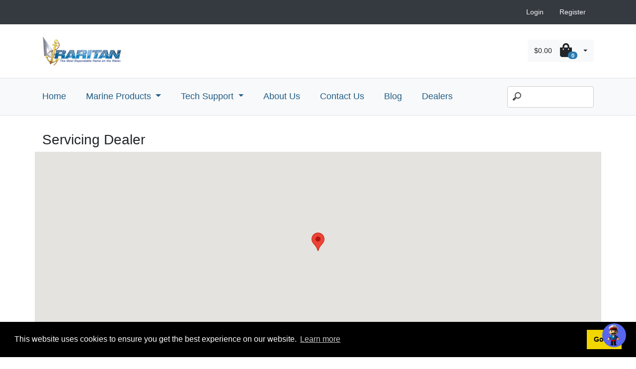

--- FILE ---
content_type: text/javascript
request_url: https://peoplebots.in/build/iframe/assets/vendor-d9b7e90d.js
body_size: 220962
content:
import{i as vy,t as bb,c as gy,h as Qc,m as Eb,a as qC,b as XC,s as yy}from"./vendor-lodash-ba2030d5.js";function ZC(e,t){for(var n=0;n<t.length;n++){const r=t[n];if(typeof r!="string"&&!Array.isArray(r)){for(const i in r)if(i!=="default"&&!(i in e)){const o=Object.getOwnPropertyDescriptor(r,i);o&&Object.defineProperty(e,i,o.get?o:{enumerable:!0,get:()=>r[i]})}}}return Object.freeze(Object.defineProperty(e,Symbol.toStringTag,{value:"Module"}))}var pi=typeof globalThis<"u"?globalThis:typeof window<"u"?window:typeof global<"u"?global:typeof self<"u"?self:{};function uo(e){return e&&e.__esModule&&Object.prototype.hasOwnProperty.call(e,"default")?e.default:e}function $0(e){if(e.__esModule)return e;var t=e.default;if(typeof t=="function"){var n=function r(){return this instanceof r?Reflect.construct(t,arguments,this.constructor):t.apply(this,arguments)};n.prototype=t.prototype}else n={};return Object.defineProperty(n,"__esModule",{value:!0}),Object.keys(e).forEach(function(r){var i=Object.getOwnPropertyDescriptor(e,r);Object.defineProperty(n,r,i.get?i:{enumerable:!0,get:function(){return e[r]}})}),n}var Sb={exports:{}},Zf={},xb={exports:{}},Re={};/**
 * @license React
 * react.production.min.js
 *
 * Copyright (c) Facebook, Inc. and its affiliates.
 *
 * This source code is licensed under the MIT license found in the
 * LICENSE file in the root directory of this source tree.
 */var tu=Symbol.for("react.element"),QC=Symbol.for("react.portal"),KC=Symbol.for("react.fragment"),JC=Symbol.for("react.strict_mode"),eT=Symbol.for("react.profiler"),tT=Symbol.for("react.provider"),nT=Symbol.for("react.context"),rT=Symbol.for("react.forward_ref"),iT=Symbol.for("react.suspense"),oT=Symbol.for("react.memo"),aT=Symbol.for("react.lazy"),wy=Symbol.iterator;function sT(e){return e===null||typeof e!="object"?null:(e=wy&&e[wy]||e["@@iterator"],typeof e=="function"?e:null)}var _b={isMounted:function(){return!1},enqueueForceUpdate:function(){},enqueueReplaceState:function(){},enqueueSetState:function(){}},kb=Object.assign,Cb={};function ys(e,t,n){this.props=e,this.context=t,this.refs=Cb,this.updater=n||_b}ys.prototype.isReactComponent={};ys.prototype.setState=function(e,t){if(typeof e!="object"&&typeof e!="function"&&e!=null)throw Error("setState(...): takes an object of state variables to update or a function which returns an object of state variables.");this.updater.enqueueSetState(this,e,t,"setState")};ys.prototype.forceUpdate=function(e){this.updater.enqueueForceUpdate(this,e,"forceUpdate")};function Tb(){}Tb.prototype=ys.prototype;function j0(e,t,n){this.props=e,this.context=t,this.refs=Cb,this.updater=n||_b}var z0=j0.prototype=new Tb;z0.constructor=j0;kb(z0,ys.prototype);z0.isPureReactComponent=!0;var by=Array.isArray,Ob=Object.prototype.hasOwnProperty,V0={current:null},Db={key:!0,ref:!0,__self:!0,__source:!0};function Ab(e,t,n){var r,i={},o=null,a=null;if(t!=null)for(r in t.ref!==void 0&&(a=t.ref),t.key!==void 0&&(o=""+t.key),t)Ob.call(t,r)&&!Db.hasOwnProperty(r)&&(i[r]=t[r]);var s=arguments.length-2;if(s===1)i.children=n;else if(1<s){for(var l=Array(s),u=0;u<s;u++)l[u]=arguments[u+2];i.children=l}if(e&&e.defaultProps)for(r in s=e.defaultProps,s)i[r]===void 0&&(i[r]=s[r]);return{$$typeof:tu,type:e,key:o,ref:a,props:i,_owner:V0.current}}function lT(e,t){return{$$typeof:tu,type:e.type,key:t,ref:e.ref,props:e.props,_owner:e._owner}}function W0(e){return typeof e=="object"&&e!==null&&e.$$typeof===tu}function uT(e){var t={"=":"=0",":":"=2"};return"$"+e.replace(/[=:]/g,function(n){return t[n]})}var Ey=/\/+/g;function Yh(e,t){return typeof e=="object"&&e!==null&&e.key!=null?uT(""+e.key):t.toString(36)}function _c(e,t,n,r,i){var o=typeof e;(o==="undefined"||o==="boolean")&&(e=null);var a=!1;if(e===null)a=!0;else switch(o){case"string":case"number":a=!0;break;case"object":switch(e.$$typeof){case tu:case QC:a=!0}}if(a)return a=e,i=i(a),e=r===""?"."+Yh(a,0):r,by(i)?(n="",e!=null&&(n=e.replace(Ey,"$&/")+"/"),_c(i,t,n,"",function(u){return u})):i!=null&&(W0(i)&&(i=lT(i,n+(!i.key||a&&a.key===i.key?"":(""+i.key).replace(Ey,"$&/")+"/")+e)),t.push(i)),1;if(a=0,r=r===""?".":r+":",by(e))for(var s=0;s<e.length;s++){o=e[s];var l=r+Yh(o,s);a+=_c(o,t,n,l,i)}else if(l=sT(e),typeof l=="function")for(e=l.call(e),s=0;!(o=e.next()).done;)o=o.value,l=r+Yh(o,s++),a+=_c(o,t,n,l,i);else if(o==="object")throw t=String(e),Error("Objects are not valid as a React child (found: "+(t==="[object Object]"?"object with keys {"+Object.keys(e).join(", ")+"}":t)+"). If you meant to render a collection of children, use an array instead.");return a}function zu(e,t,n){if(e==null)return e;var r=[],i=0;return _c(e,r,"","",function(o){return t.call(n,o,i++)}),r}function cT(e){if(e._status===-1){var t=e._result;t=t(),t.then(function(n){(e._status===0||e._status===-1)&&(e._status=1,e._result=n)},function(n){(e._status===0||e._status===-1)&&(e._status=2,e._result=n)}),e._status===-1&&(e._status=0,e._result=t)}if(e._status===1)return e._result.default;throw e._result}var kn={current:null},kc={transition:null},fT={ReactCurrentDispatcher:kn,ReactCurrentBatchConfig:kc,ReactCurrentOwner:V0};Re.Children={map:zu,forEach:function(e,t,n){zu(e,function(){t.apply(this,arguments)},n)},count:function(e){var t=0;return zu(e,function(){t++}),t},toArray:function(e){return zu(e,function(t){return t})||[]},only:function(e){if(!W0(e))throw Error("React.Children.only expected to receive a single React element child.");return e}};Re.Component=ys;Re.Fragment=KC;Re.Profiler=eT;Re.PureComponent=j0;Re.StrictMode=JC;Re.Suspense=iT;Re.__SECRET_INTERNALS_DO_NOT_USE_OR_YOU_WILL_BE_FIRED=fT;Re.cloneElement=function(e,t,n){if(e==null)throw Error("React.cloneElement(...): The argument must be a React element, but you passed "+e+".");var r=kb({},e.props),i=e.key,o=e.ref,a=e._owner;if(t!=null){if(t.ref!==void 0&&(o=t.ref,a=V0.current),t.key!==void 0&&(i=""+t.key),e.type&&e.type.defaultProps)var s=e.type.defaultProps;for(l in t)Ob.call(t,l)&&!Db.hasOwnProperty(l)&&(r[l]=t[l]===void 0&&s!==void 0?s[l]:t[l])}var l=arguments.length-2;if(l===1)r.children=n;else if(1<l){s=Array(l);for(var u=0;u<l;u++)s[u]=arguments[u+2];r.children=s}return{$$typeof:tu,type:e.type,key:i,ref:o,props:r,_owner:a}};Re.createContext=function(e){return e={$$typeof:nT,_currentValue:e,_currentValue2:e,_threadCount:0,Provider:null,Consumer:null,_defaultValue:null,_globalName:null},e.Provider={$$typeof:tT,_context:e},e.Consumer=e};Re.createElement=Ab;Re.createFactory=function(e){var t=Ab.bind(null,e);return t.type=e,t};Re.createRef=function(){return{current:null}};Re.forwardRef=function(e){return{$$typeof:rT,render:e}};Re.isValidElement=W0;Re.lazy=function(e){return{$$typeof:aT,_payload:{_status:-1,_result:e},_init:cT}};Re.memo=function(e,t){return{$$typeof:oT,type:e,compare:t===void 0?null:t}};Re.startTransition=function(e){var t=kc.transition;kc.transition={};try{e()}finally{kc.transition=t}};Re.unstable_act=function(){throw Error("act(...) is not supported in production builds of React.")};Re.useCallback=function(e,t){return kn.current.useCallback(e,t)};Re.useContext=function(e){return kn.current.useContext(e)};Re.useDebugValue=function(){};Re.useDeferredValue=function(e){return kn.current.useDeferredValue(e)};Re.useEffect=function(e,t){return kn.current.useEffect(e,t)};Re.useId=function(){return kn.current.useId()};Re.useImperativeHandle=function(e,t,n){return kn.current.useImperativeHandle(e,t,n)};Re.useInsertionEffect=function(e,t){return kn.current.useInsertionEffect(e,t)};Re.useLayoutEffect=function(e,t){return kn.current.useLayoutEffect(e,t)};Re.useMemo=function(e,t){return kn.current.useMemo(e,t)};Re.useReducer=function(e,t,n){return kn.current.useReducer(e,t,n)};Re.useRef=function(e){return kn.current.useRef(e)};Re.useState=function(e){return kn.current.useState(e)};Re.useSyncExternalStore=function(e,t,n){return kn.current.useSyncExternalStore(e,t,n)};Re.useTransition=function(){return kn.current.useTransition()};Re.version="18.2.0";xb.exports=Re;var M=xb.exports;const Fa=uo(M),Kp=ZC({__proto__:null,default:Fa},[M]);/**
 * @license React
 * react-jsx-runtime.production.min.js
 *
 * Copyright (c) Facebook, Inc. and its affiliates.
 *
 * This source code is licensed under the MIT license found in the
 * LICENSE file in the root directory of this source tree.
 */var dT=M,hT=Symbol.for("react.element"),pT=Symbol.for("react.fragment"),mT=Object.prototype.hasOwnProperty,vT=dT.__SECRET_INTERNALS_DO_NOT_USE_OR_YOU_WILL_BE_FIRED.ReactCurrentOwner,gT={key:!0,ref:!0,__self:!0,__source:!0};function Pb(e,t,n){var r,i={},o=null,a=null;n!==void 0&&(o=""+n),t.key!==void 0&&(o=""+t.key),t.ref!==void 0&&(a=t.ref);for(r in t)mT.call(t,r)&&!gT.hasOwnProperty(r)&&(i[r]=t[r]);if(e&&e.defaultProps)for(r in t=e.defaultProps,t)i[r]===void 0&&(i[r]=t[r]);return{$$typeof:hT,type:e,key:o,ref:a,props:i,_owner:vT.current}}Zf.Fragment=pT;Zf.jsx=Pb;Zf.jsxs=Pb;Sb.exports=Zf;var _H=Sb.exports,Sy={},Fb={exports:{}},Jn={},Mb={exports:{}},Rb={};/**
 * @license React
 * scheduler.production.min.js
 *
 * Copyright (c) Facebook, Inc. and its affiliates.
 *
 * This source code is licensed under the MIT license found in the
 * LICENSE file in the root directory of this source tree.
 */(function(e){function t(H,G){var Y=H.length;H.push(G);e:for(;0<Y;){var pe=Y-1>>>1,ue=H[pe];if(0<i(ue,G))H[pe]=G,H[Y]=ue,Y=pe;else break e}}function n(H){return H.length===0?null:H[0]}function r(H){if(H.length===0)return null;var G=H[0],Y=H.pop();if(Y!==G){H[0]=Y;e:for(var pe=0,ue=H.length,Ee=ue>>>1;pe<Ee;){var je=2*(pe+1)-1,N=H[je],Se=je+1,Ye=H[Se];if(0>i(N,Y))Se<ue&&0>i(Ye,N)?(H[pe]=Ye,H[Se]=Y,pe=Se):(H[pe]=N,H[je]=Y,pe=je);else if(Se<ue&&0>i(Ye,Y))H[pe]=Ye,H[Se]=Y,pe=Se;else break e}}return G}function i(H,G){var Y=H.sortIndex-G.sortIndex;return Y!==0?Y:H.id-G.id}if(typeof performance=="object"&&typeof performance.now=="function"){var o=performance;e.unstable_now=function(){return o.now()}}else{var a=Date,s=a.now();e.unstable_now=function(){return a.now()-s}}var l=[],u=[],d=1,p=null,m=3,S=!1,x=!1,E=!1,k=typeof setTimeout=="function"?setTimeout:null,b=typeof clearTimeout=="function"?clearTimeout:null,_=typeof setImmediate<"u"?setImmediate:null;typeof navigator<"u"&&navigator.scheduling!==void 0&&navigator.scheduling.isInputPending!==void 0&&navigator.scheduling.isInputPending.bind(navigator.scheduling);function C(H){for(var G=n(u);G!==null;){if(G.callback===null)r(u);else if(G.startTime<=H)r(u),G.sortIndex=G.expirationTime,t(l,G);else break;G=n(u)}}function R(H){if(E=!1,C(H),!x)if(n(l)!==null)x=!0,te(j);else{var G=n(u);G!==null&&q(R,G.startTime-H)}}function j(H,G){x=!1,E&&(E=!1,b(z),z=-1),S=!0;var Y=m;try{for(C(G),p=n(l);p!==null&&(!(p.expirationTime>G)||H&&!me());){var pe=p.callback;if(typeof pe=="function"){p.callback=null,m=p.priorityLevel;var ue=pe(p.expirationTime<=G);G=e.unstable_now(),typeof ue=="function"?p.callback=ue:p===n(l)&&r(l),C(G)}else r(l);p=n(l)}if(p!==null)var Ee=!0;else{var je=n(u);je!==null&&q(R,je.startTime-G),Ee=!1}return Ee}finally{p=null,m=Y,S=!1}}var L=!1,U=null,z=-1,Q=5,K=-1;function me(){return!(e.unstable_now()-K<Q)}function O(){if(U!==null){var H=e.unstable_now();K=H;var G=!0;try{G=U(!0,H)}finally{G?F():(L=!1,U=null)}}else L=!1}var F;if(typeof _=="function")F=function(){_(O)};else if(typeof MessageChannel<"u"){var I=new MessageChannel,D=I.port2;I.port1.onmessage=O,F=function(){D.postMessage(null)}}else F=function(){k(O,0)};function te(H){U=H,L||(L=!0,F())}function q(H,G){z=k(function(){H(e.unstable_now())},G)}e.unstable_IdlePriority=5,e.unstable_ImmediatePriority=1,e.unstable_LowPriority=4,e.unstable_NormalPriority=3,e.unstable_Profiling=null,e.unstable_UserBlockingPriority=2,e.unstable_cancelCallback=function(H){H.callback=null},e.unstable_continueExecution=function(){x||S||(x=!0,te(j))},e.unstable_forceFrameRate=function(H){0>H||125<H?console.error("forceFrameRate takes a positive int between 0 and 125, forcing frame rates higher than 125 fps is not supported"):Q=0<H?Math.floor(1e3/H):5},e.unstable_getCurrentPriorityLevel=function(){return m},e.unstable_getFirstCallbackNode=function(){return n(l)},e.unstable_next=function(H){switch(m){case 1:case 2:case 3:var G=3;break;default:G=m}var Y=m;m=G;try{return H()}finally{m=Y}},e.unstable_pauseExecution=function(){},e.unstable_requestPaint=function(){},e.unstable_runWithPriority=function(H,G){switch(H){case 1:case 2:case 3:case 4:case 5:break;default:H=3}var Y=m;m=H;try{return G()}finally{m=Y}},e.unstable_scheduleCallback=function(H,G,Y){var pe=e.unstable_now();switch(typeof Y=="object"&&Y!==null?(Y=Y.delay,Y=typeof Y=="number"&&0<Y?pe+Y:pe):Y=pe,H){case 1:var ue=-1;break;case 2:ue=250;break;case 5:ue=1073741823;break;case 4:ue=1e4;break;default:ue=5e3}return ue=Y+ue,H={id:d++,callback:G,priorityLevel:H,startTime:Y,expirationTime:ue,sortIndex:-1},Y>pe?(H.sortIndex=Y,t(u,H),n(l)===null&&H===n(u)&&(E?(b(z),z=-1):E=!0,q(R,Y-pe))):(H.sortIndex=ue,t(l,H),x||S||(x=!0,te(j))),H},e.unstable_shouldYield=me,e.unstable_wrapCallback=function(H){var G=m;return function(){var Y=m;m=G;try{return H.apply(this,arguments)}finally{m=Y}}}})(Rb);Mb.exports=Rb;var yT=Mb.exports;/**
 * @license React
 * react-dom.production.min.js
 *
 * Copyright (c) Facebook, Inc. and its affiliates.
 *
 * This source code is licensed under the MIT license found in the
 * LICENSE file in the root directory of this source tree.
 */var Ib=M,Qn=yT;function X(e){for(var t="https://reactjs.org/docs/error-decoder.html?invariant="+e,n=1;n<arguments.length;n++)t+="&args[]="+encodeURIComponent(arguments[n]);return"Minified React error #"+e+"; visit "+t+" for the full message or use the non-minified dev environment for full errors and additional helpful warnings."}var Lb=new Set,Cl={};function sa(e,t){os(e,t),os(e+"Capture",t)}function os(e,t){for(Cl[e]=t,e=0;e<t.length;e++)Lb.add(t[e])}var Ti=!(typeof window>"u"||typeof window.document>"u"||typeof window.document.createElement>"u"),Jp=Object.prototype.hasOwnProperty,wT=/^[:A-Z_a-z\u00C0-\u00D6\u00D8-\u00F6\u00F8-\u02FF\u0370-\u037D\u037F-\u1FFF\u200C-\u200D\u2070-\u218F\u2C00-\u2FEF\u3001-\uD7FF\uF900-\uFDCF\uFDF0-\uFFFD][:A-Z_a-z\u00C0-\u00D6\u00D8-\u00F6\u00F8-\u02FF\u0370-\u037D\u037F-\u1FFF\u200C-\u200D\u2070-\u218F\u2C00-\u2FEF\u3001-\uD7FF\uF900-\uFDCF\uFDF0-\uFFFD\-.0-9\u00B7\u0300-\u036F\u203F-\u2040]*$/,xy={},_y={};function bT(e){return Jp.call(_y,e)?!0:Jp.call(xy,e)?!1:wT.test(e)?_y[e]=!0:(xy[e]=!0,!1)}function ET(e,t,n,r){if(n!==null&&n.type===0)return!1;switch(typeof t){case"function":case"symbol":return!0;case"boolean":return r?!1:n!==null?!n.acceptsBooleans:(e=e.toLowerCase().slice(0,5),e!=="data-"&&e!=="aria-");default:return!1}}function ST(e,t,n,r){if(t===null||typeof t>"u"||ET(e,t,n,r))return!0;if(r)return!1;if(n!==null)switch(n.type){case 3:return!t;case 4:return t===!1;case 5:return isNaN(t);case 6:return isNaN(t)||1>t}return!1}function Cn(e,t,n,r,i,o,a){this.acceptsBooleans=t===2||t===3||t===4,this.attributeName=r,this.attributeNamespace=i,this.mustUseProperty=n,this.propertyName=e,this.type=t,this.sanitizeURL=o,this.removeEmptyString=a}var nn={};"children dangerouslySetInnerHTML defaultValue defaultChecked innerHTML suppressContentEditableWarning suppressHydrationWarning style".split(" ").forEach(function(e){nn[e]=new Cn(e,0,!1,e,null,!1,!1)});[["acceptCharset","accept-charset"],["className","class"],["htmlFor","for"],["httpEquiv","http-equiv"]].forEach(function(e){var t=e[0];nn[t]=new Cn(t,1,!1,e[1],null,!1,!1)});["contentEditable","draggable","spellCheck","value"].forEach(function(e){nn[e]=new Cn(e,2,!1,e.toLowerCase(),null,!1,!1)});["autoReverse","externalResourcesRequired","focusable","preserveAlpha"].forEach(function(e){nn[e]=new Cn(e,2,!1,e,null,!1,!1)});"allowFullScreen async autoFocus autoPlay controls default defer disabled disablePictureInPicture disableRemotePlayback formNoValidate hidden loop noModule noValidate open playsInline readOnly required reversed scoped seamless itemScope".split(" ").forEach(function(e){nn[e]=new Cn(e,3,!1,e.toLowerCase(),null,!1,!1)});["checked","multiple","muted","selected"].forEach(function(e){nn[e]=new Cn(e,3,!0,e,null,!1,!1)});["capture","download"].forEach(function(e){nn[e]=new Cn(e,4,!1,e,null,!1,!1)});["cols","rows","size","span"].forEach(function(e){nn[e]=new Cn(e,6,!1,e,null,!1,!1)});["rowSpan","start"].forEach(function(e){nn[e]=new Cn(e,5,!1,e.toLowerCase(),null,!1,!1)});var G0=/[\-:]([a-z])/g;function Y0(e){return e[1].toUpperCase()}"accent-height alignment-baseline arabic-form baseline-shift cap-height clip-path clip-rule color-interpolation color-interpolation-filters color-profile color-rendering dominant-baseline enable-background fill-opacity fill-rule flood-color flood-opacity font-family font-size font-size-adjust font-stretch font-style font-variant font-weight glyph-name glyph-orientation-horizontal glyph-orientation-vertical horiz-adv-x horiz-origin-x image-rendering letter-spacing lighting-color marker-end marker-mid marker-start overline-position overline-thickness paint-order panose-1 pointer-events rendering-intent shape-rendering stop-color stop-opacity strikethrough-position strikethrough-thickness stroke-dasharray stroke-dashoffset stroke-linecap stroke-linejoin stroke-miterlimit stroke-opacity stroke-width text-anchor text-decoration text-rendering underline-position underline-thickness unicode-bidi unicode-range units-per-em v-alphabetic v-hanging v-ideographic v-mathematical vector-effect vert-adv-y vert-origin-x vert-origin-y word-spacing writing-mode xmlns:xlink x-height".split(" ").forEach(function(e){var t=e.replace(G0,Y0);nn[t]=new Cn(t,1,!1,e,null,!1,!1)});"xlink:actuate xlink:arcrole xlink:role xlink:show xlink:title xlink:type".split(" ").forEach(function(e){var t=e.replace(G0,Y0);nn[t]=new Cn(t,1,!1,e,"http://www.w3.org/1999/xlink",!1,!1)});["xml:base","xml:lang","xml:space"].forEach(function(e){var t=e.replace(G0,Y0);nn[t]=new Cn(t,1,!1,e,"http://www.w3.org/XML/1998/namespace",!1,!1)});["tabIndex","crossOrigin"].forEach(function(e){nn[e]=new Cn(e,1,!1,e.toLowerCase(),null,!1,!1)});nn.xlinkHref=new Cn("xlinkHref",1,!1,"xlink:href","http://www.w3.org/1999/xlink",!0,!1);["src","href","action","formAction"].forEach(function(e){nn[e]=new Cn(e,1,!1,e.toLowerCase(),null,!0,!0)});function q0(e,t,n,r){var i=nn.hasOwnProperty(t)?nn[t]:null;(i!==null?i.type!==0:r||!(2<t.length)||t[0]!=="o"&&t[0]!=="O"||t[1]!=="n"&&t[1]!=="N")&&(ST(t,n,i,r)&&(n=null),r||i===null?bT(t)&&(n===null?e.removeAttribute(t):e.setAttribute(t,""+n)):i.mustUseProperty?e[i.propertyName]=n===null?i.type===3?!1:"":n:(t=i.attributeName,r=i.attributeNamespace,n===null?e.removeAttribute(t):(i=i.type,n=i===3||i===4&&n===!0?"":""+n,r?e.setAttributeNS(r,t,n):e.setAttribute(t,n))))}var Fi=Ib.__SECRET_INTERNALS_DO_NOT_USE_OR_YOU_WILL_BE_FIRED,Vu=Symbol.for("react.element"),Ma=Symbol.for("react.portal"),Ra=Symbol.for("react.fragment"),X0=Symbol.for("react.strict_mode"),em=Symbol.for("react.profiler"),Nb=Symbol.for("react.provider"),Bb=Symbol.for("react.context"),Z0=Symbol.for("react.forward_ref"),tm=Symbol.for("react.suspense"),nm=Symbol.for("react.suspense_list"),Q0=Symbol.for("react.memo"),zi=Symbol.for("react.lazy"),Ub=Symbol.for("react.offscreen"),ky=Symbol.iterator;function js(e){return e===null||typeof e!="object"?null:(e=ky&&e[ky]||e["@@iterator"],typeof e=="function"?e:null)}var bt=Object.assign,qh;function ll(e){if(qh===void 0)try{throw Error()}catch(n){var t=n.stack.trim().match(/\n( *(at )?)/);qh=t&&t[1]||""}return`
`+qh+e}var Xh=!1;function Zh(e,t){if(!e||Xh)return"";Xh=!0;var n=Error.prepareStackTrace;Error.prepareStackTrace=void 0;try{if(t)if(t=function(){throw Error()},Object.defineProperty(t.prototype,"props",{set:function(){throw Error()}}),typeof Reflect=="object"&&Reflect.construct){try{Reflect.construct(t,[])}catch(u){var r=u}Reflect.construct(e,[],t)}else{try{t.call()}catch(u){r=u}e.call(t.prototype)}else{try{throw Error()}catch(u){r=u}e()}}catch(u){if(u&&r&&typeof u.stack=="string"){for(var i=u.stack.split(`
`),o=r.stack.split(`
`),a=i.length-1,s=o.length-1;1<=a&&0<=s&&i[a]!==o[s];)s--;for(;1<=a&&0<=s;a--,s--)if(i[a]!==o[s]){if(a!==1||s!==1)do if(a--,s--,0>s||i[a]!==o[s]){var l=`
`+i[a].replace(" at new "," at ");return e.displayName&&l.includes("<anonymous>")&&(l=l.replace("<anonymous>",e.displayName)),l}while(1<=a&&0<=s);break}}}finally{Xh=!1,Error.prepareStackTrace=n}return(e=e?e.displayName||e.name:"")?ll(e):""}function xT(e){switch(e.tag){case 5:return ll(e.type);case 16:return ll("Lazy");case 13:return ll("Suspense");case 19:return ll("SuspenseList");case 0:case 2:case 15:return e=Zh(e.type,!1),e;case 11:return e=Zh(e.type.render,!1),e;case 1:return e=Zh(e.type,!0),e;default:return""}}function rm(e){if(e==null)return null;if(typeof e=="function")return e.displayName||e.name||null;if(typeof e=="string")return e;switch(e){case Ra:return"Fragment";case Ma:return"Portal";case em:return"Profiler";case X0:return"StrictMode";case tm:return"Suspense";case nm:return"SuspenseList"}if(typeof e=="object")switch(e.$$typeof){case Bb:return(e.displayName||"Context")+".Consumer";case Nb:return(e._context.displayName||"Context")+".Provider";case Z0:var t=e.render;return e=e.displayName,e||(e=t.displayName||t.name||"",e=e!==""?"ForwardRef("+e+")":"ForwardRef"),e;case Q0:return t=e.displayName||null,t!==null?t:rm(e.type)||"Memo";case zi:t=e._payload,e=e._init;try{return rm(e(t))}catch{}}return null}function _T(e){var t=e.type;switch(e.tag){case 24:return"Cache";case 9:return(t.displayName||"Context")+".Consumer";case 10:return(t._context.displayName||"Context")+".Provider";case 18:return"DehydratedFragment";case 11:return e=t.render,e=e.displayName||e.name||"",t.displayName||(e!==""?"ForwardRef("+e+")":"ForwardRef");case 7:return"Fragment";case 5:return t;case 4:return"Portal";case 3:return"Root";case 6:return"Text";case 16:return rm(t);case 8:return t===X0?"StrictMode":"Mode";case 22:return"Offscreen";case 12:return"Profiler";case 21:return"Scope";case 13:return"Suspense";case 19:return"SuspenseList";case 25:return"TracingMarker";case 1:case 0:case 17:case 2:case 14:case 15:if(typeof t=="function")return t.displayName||t.name||null;if(typeof t=="string")return t}return null}function so(e){switch(typeof e){case"boolean":case"number":case"string":case"undefined":return e;case"object":return e;default:return""}}function Hb(e){var t=e.type;return(e=e.nodeName)&&e.toLowerCase()==="input"&&(t==="checkbox"||t==="radio")}function kT(e){var t=Hb(e)?"checked":"value",n=Object.getOwnPropertyDescriptor(e.constructor.prototype,t),r=""+e[t];if(!e.hasOwnProperty(t)&&typeof n<"u"&&typeof n.get=="function"&&typeof n.set=="function"){var i=n.get,o=n.set;return Object.defineProperty(e,t,{configurable:!0,get:function(){return i.call(this)},set:function(a){r=""+a,o.call(this,a)}}),Object.defineProperty(e,t,{enumerable:n.enumerable}),{getValue:function(){return r},setValue:function(a){r=""+a},stopTracking:function(){e._valueTracker=null,delete e[t]}}}}function Wu(e){e._valueTracker||(e._valueTracker=kT(e))}function $b(e){if(!e)return!1;var t=e._valueTracker;if(!t)return!0;var n=t.getValue(),r="";return e&&(r=Hb(e)?e.checked?"true":"false":e.value),e=r,e!==n?(t.setValue(e),!0):!1}function Kc(e){if(e=e||(typeof document<"u"?document:void 0),typeof e>"u")return null;try{return e.activeElement||e.body}catch{return e.body}}function im(e,t){var n=t.checked;return bt({},t,{defaultChecked:void 0,defaultValue:void 0,value:void 0,checked:n??e._wrapperState.initialChecked})}function Cy(e,t){var n=t.defaultValue==null?"":t.defaultValue,r=t.checked!=null?t.checked:t.defaultChecked;n=so(t.value!=null?t.value:n),e._wrapperState={initialChecked:r,initialValue:n,controlled:t.type==="checkbox"||t.type==="radio"?t.checked!=null:t.value!=null}}function jb(e,t){t=t.checked,t!=null&&q0(e,"checked",t,!1)}function om(e,t){jb(e,t);var n=so(t.value),r=t.type;if(n!=null)r==="number"?(n===0&&e.value===""||e.value!=n)&&(e.value=""+n):e.value!==""+n&&(e.value=""+n);else if(r==="submit"||r==="reset"){e.removeAttribute("value");return}t.hasOwnProperty("value")?am(e,t.type,n):t.hasOwnProperty("defaultValue")&&am(e,t.type,so(t.defaultValue)),t.checked==null&&t.defaultChecked!=null&&(e.defaultChecked=!!t.defaultChecked)}function Ty(e,t,n){if(t.hasOwnProperty("value")||t.hasOwnProperty("defaultValue")){var r=t.type;if(!(r!=="submit"&&r!=="reset"||t.value!==void 0&&t.value!==null))return;t=""+e._wrapperState.initialValue,n||t===e.value||(e.value=t),e.defaultValue=t}n=e.name,n!==""&&(e.name=""),e.defaultChecked=!!e._wrapperState.initialChecked,n!==""&&(e.name=n)}function am(e,t,n){(t!=="number"||Kc(e.ownerDocument)!==e)&&(n==null?e.defaultValue=""+e._wrapperState.initialValue:e.defaultValue!==""+n&&(e.defaultValue=""+n))}var ul=Array.isArray;function qa(e,t,n,r){if(e=e.options,t){t={};for(var i=0;i<n.length;i++)t["$"+n[i]]=!0;for(n=0;n<e.length;n++)i=t.hasOwnProperty("$"+e[n].value),e[n].selected!==i&&(e[n].selected=i),i&&r&&(e[n].defaultSelected=!0)}else{for(n=""+so(n),t=null,i=0;i<e.length;i++){if(e[i].value===n){e[i].selected=!0,r&&(e[i].defaultSelected=!0);return}t!==null||e[i].disabled||(t=e[i])}t!==null&&(t.selected=!0)}}function sm(e,t){if(t.dangerouslySetInnerHTML!=null)throw Error(X(91));return bt({},t,{value:void 0,defaultValue:void 0,children:""+e._wrapperState.initialValue})}function Oy(e,t){var n=t.value;if(n==null){if(n=t.children,t=t.defaultValue,n!=null){if(t!=null)throw Error(X(92));if(ul(n)){if(1<n.length)throw Error(X(93));n=n[0]}t=n}t==null&&(t=""),n=t}e._wrapperState={initialValue:so(n)}}function zb(e,t){var n=so(t.value),r=so(t.defaultValue);n!=null&&(n=""+n,n!==e.value&&(e.value=n),t.defaultValue==null&&e.defaultValue!==n&&(e.defaultValue=n)),r!=null&&(e.defaultValue=""+r)}function Dy(e){var t=e.textContent;t===e._wrapperState.initialValue&&t!==""&&t!==null&&(e.value=t)}function Vb(e){switch(e){case"svg":return"http://www.w3.org/2000/svg";case"math":return"http://www.w3.org/1998/Math/MathML";default:return"http://www.w3.org/1999/xhtml"}}function lm(e,t){return e==null||e==="http://www.w3.org/1999/xhtml"?Vb(t):e==="http://www.w3.org/2000/svg"&&t==="foreignObject"?"http://www.w3.org/1999/xhtml":e}var Gu,Wb=function(e){return typeof MSApp<"u"&&MSApp.execUnsafeLocalFunction?function(t,n,r,i){MSApp.execUnsafeLocalFunction(function(){return e(t,n,r,i)})}:e}(function(e,t){if(e.namespaceURI!=="http://www.w3.org/2000/svg"||"innerHTML"in e)e.innerHTML=t;else{for(Gu=Gu||document.createElement("div"),Gu.innerHTML="<svg>"+t.valueOf().toString()+"</svg>",t=Gu.firstChild;e.firstChild;)e.removeChild(e.firstChild);for(;t.firstChild;)e.appendChild(t.firstChild)}});function Tl(e,t){if(t){var n=e.firstChild;if(n&&n===e.lastChild&&n.nodeType===3){n.nodeValue=t;return}}e.textContent=t}var ml={animationIterationCount:!0,aspectRatio:!0,borderImageOutset:!0,borderImageSlice:!0,borderImageWidth:!0,boxFlex:!0,boxFlexGroup:!0,boxOrdinalGroup:!0,columnCount:!0,columns:!0,flex:!0,flexGrow:!0,flexPositive:!0,flexShrink:!0,flexNegative:!0,flexOrder:!0,gridArea:!0,gridRow:!0,gridRowEnd:!0,gridRowSpan:!0,gridRowStart:!0,gridColumn:!0,gridColumnEnd:!0,gridColumnSpan:!0,gridColumnStart:!0,fontWeight:!0,lineClamp:!0,lineHeight:!0,opacity:!0,order:!0,orphans:!0,tabSize:!0,widows:!0,zIndex:!0,zoom:!0,fillOpacity:!0,floodOpacity:!0,stopOpacity:!0,strokeDasharray:!0,strokeDashoffset:!0,strokeMiterlimit:!0,strokeOpacity:!0,strokeWidth:!0},CT=["Webkit","ms","Moz","O"];Object.keys(ml).forEach(function(e){CT.forEach(function(t){t=t+e.charAt(0).toUpperCase()+e.substring(1),ml[t]=ml[e]})});function Gb(e,t,n){return t==null||typeof t=="boolean"||t===""?"":n||typeof t!="number"||t===0||ml.hasOwnProperty(e)&&ml[e]?(""+t).trim():t+"px"}function Yb(e,t){e=e.style;for(var n in t)if(t.hasOwnProperty(n)){var r=n.indexOf("--")===0,i=Gb(n,t[n],r);n==="float"&&(n="cssFloat"),r?e.setProperty(n,i):e[n]=i}}var TT=bt({menuitem:!0},{area:!0,base:!0,br:!0,col:!0,embed:!0,hr:!0,img:!0,input:!0,keygen:!0,link:!0,meta:!0,param:!0,source:!0,track:!0,wbr:!0});function um(e,t){if(t){if(TT[e]&&(t.children!=null||t.dangerouslySetInnerHTML!=null))throw Error(X(137,e));if(t.dangerouslySetInnerHTML!=null){if(t.children!=null)throw Error(X(60));if(typeof t.dangerouslySetInnerHTML!="object"||!("__html"in t.dangerouslySetInnerHTML))throw Error(X(61))}if(t.style!=null&&typeof t.style!="object")throw Error(X(62))}}function cm(e,t){if(e.indexOf("-")===-1)return typeof t.is=="string";switch(e){case"annotation-xml":case"color-profile":case"font-face":case"font-face-src":case"font-face-uri":case"font-face-format":case"font-face-name":case"missing-glyph":return!1;default:return!0}}var fm=null;function K0(e){return e=e.target||e.srcElement||window,e.correspondingUseElement&&(e=e.correspondingUseElement),e.nodeType===3?e.parentNode:e}var dm=null,Xa=null,Za=null;function Ay(e){if(e=iu(e)){if(typeof dm!="function")throw Error(X(280));var t=e.stateNode;t&&(t=td(t),dm(e.stateNode,e.type,t))}}function qb(e){Xa?Za?Za.push(e):Za=[e]:Xa=e}function Xb(){if(Xa){var e=Xa,t=Za;if(Za=Xa=null,Ay(e),t)for(e=0;e<t.length;e++)Ay(t[e])}}function Zb(e,t){return e(t)}function Qb(){}var Qh=!1;function Kb(e,t,n){if(Qh)return e(t,n);Qh=!0;try{return Zb(e,t,n)}finally{Qh=!1,(Xa!==null||Za!==null)&&(Qb(),Xb())}}function Ol(e,t){var n=e.stateNode;if(n===null)return null;var r=td(n);if(r===null)return null;n=r[t];e:switch(t){case"onClick":case"onClickCapture":case"onDoubleClick":case"onDoubleClickCapture":case"onMouseDown":case"onMouseDownCapture":case"onMouseMove":case"onMouseMoveCapture":case"onMouseUp":case"onMouseUpCapture":case"onMouseEnter":(r=!r.disabled)||(e=e.type,r=!(e==="button"||e==="input"||e==="select"||e==="textarea")),e=!r;break e;default:e=!1}if(e)return null;if(n&&typeof n!="function")throw Error(X(231,t,typeof n));return n}var hm=!1;if(Ti)try{var zs={};Object.defineProperty(zs,"passive",{get:function(){hm=!0}}),window.addEventListener("test",zs,zs),window.removeEventListener("test",zs,zs)}catch{hm=!1}function OT(e,t,n,r,i,o,a,s,l){var u=Array.prototype.slice.call(arguments,3);try{t.apply(n,u)}catch(d){this.onError(d)}}var vl=!1,Jc=null,ef=!1,pm=null,DT={onError:function(e){vl=!0,Jc=e}};function AT(e,t,n,r,i,o,a,s,l){vl=!1,Jc=null,OT.apply(DT,arguments)}function PT(e,t,n,r,i,o,a,s,l){if(AT.apply(this,arguments),vl){if(vl){var u=Jc;vl=!1,Jc=null}else throw Error(X(198));ef||(ef=!0,pm=u)}}function la(e){var t=e,n=e;if(e.alternate)for(;t.return;)t=t.return;else{e=t;do t=e,t.flags&4098&&(n=t.return),e=t.return;while(e)}return t.tag===3?n:null}function Jb(e){if(e.tag===13){var t=e.memoizedState;if(t===null&&(e=e.alternate,e!==null&&(t=e.memoizedState)),t!==null)return t.dehydrated}return null}function Py(e){if(la(e)!==e)throw Error(X(188))}function FT(e){var t=e.alternate;if(!t){if(t=la(e),t===null)throw Error(X(188));return t!==e?null:e}for(var n=e,r=t;;){var i=n.return;if(i===null)break;var o=i.alternate;if(o===null){if(r=i.return,r!==null){n=r;continue}break}if(i.child===o.child){for(o=i.child;o;){if(o===n)return Py(i),e;if(o===r)return Py(i),t;o=o.sibling}throw Error(X(188))}if(n.return!==r.return)n=i,r=o;else{for(var a=!1,s=i.child;s;){if(s===n){a=!0,n=i,r=o;break}if(s===r){a=!0,r=i,n=o;break}s=s.sibling}if(!a){for(s=o.child;s;){if(s===n){a=!0,n=o,r=i;break}if(s===r){a=!0,r=o,n=i;break}s=s.sibling}if(!a)throw Error(X(189))}}if(n.alternate!==r)throw Error(X(190))}if(n.tag!==3)throw Error(X(188));return n.stateNode.current===n?e:t}function eE(e){return e=FT(e),e!==null?tE(e):null}function tE(e){if(e.tag===5||e.tag===6)return e;for(e=e.child;e!==null;){var t=tE(e);if(t!==null)return t;e=e.sibling}return null}var nE=Qn.unstable_scheduleCallback,Fy=Qn.unstable_cancelCallback,MT=Qn.unstable_shouldYield,RT=Qn.unstable_requestPaint,At=Qn.unstable_now,IT=Qn.unstable_getCurrentPriorityLevel,J0=Qn.unstable_ImmediatePriority,rE=Qn.unstable_UserBlockingPriority,tf=Qn.unstable_NormalPriority,LT=Qn.unstable_LowPriority,iE=Qn.unstable_IdlePriority,Qf=null,ei=null;function NT(e){if(ei&&typeof ei.onCommitFiberRoot=="function")try{ei.onCommitFiberRoot(Qf,e,void 0,(e.current.flags&128)===128)}catch{}}var Fr=Math.clz32?Math.clz32:HT,BT=Math.log,UT=Math.LN2;function HT(e){return e>>>=0,e===0?32:31-(BT(e)/UT|0)|0}var Yu=64,qu=4194304;function cl(e){switch(e&-e){case 1:return 1;case 2:return 2;case 4:return 4;case 8:return 8;case 16:return 16;case 32:return 32;case 64:case 128:case 256:case 512:case 1024:case 2048:case 4096:case 8192:case 16384:case 32768:case 65536:case 131072:case 262144:case 524288:case 1048576:case 2097152:return e&4194240;case 4194304:case 8388608:case 16777216:case 33554432:case 67108864:return e&130023424;case 134217728:return 134217728;case 268435456:return 268435456;case 536870912:return 536870912;case 1073741824:return 1073741824;default:return e}}function nf(e,t){var n=e.pendingLanes;if(n===0)return 0;var r=0,i=e.suspendedLanes,o=e.pingedLanes,a=n&268435455;if(a!==0){var s=a&~i;s!==0?r=cl(s):(o&=a,o!==0&&(r=cl(o)))}else a=n&~i,a!==0?r=cl(a):o!==0&&(r=cl(o));if(r===0)return 0;if(t!==0&&t!==r&&!(t&i)&&(i=r&-r,o=t&-t,i>=o||i===16&&(o&4194240)!==0))return t;if(r&4&&(r|=n&16),t=e.entangledLanes,t!==0)for(e=e.entanglements,t&=r;0<t;)n=31-Fr(t),i=1<<n,r|=e[n],t&=~i;return r}function $T(e,t){switch(e){case 1:case 2:case 4:return t+250;case 8:case 16:case 32:case 64:case 128:case 256:case 512:case 1024:case 2048:case 4096:case 8192:case 16384:case 32768:case 65536:case 131072:case 262144:case 524288:case 1048576:case 2097152:return t+5e3;case 4194304:case 8388608:case 16777216:case 33554432:case 67108864:return-1;case 134217728:case 268435456:case 536870912:case 1073741824:return-1;default:return-1}}function jT(e,t){for(var n=e.suspendedLanes,r=e.pingedLanes,i=e.expirationTimes,o=e.pendingLanes;0<o;){var a=31-Fr(o),s=1<<a,l=i[a];l===-1?(!(s&n)||s&r)&&(i[a]=$T(s,t)):l<=t&&(e.expiredLanes|=s),o&=~s}}function mm(e){return e=e.pendingLanes&-1073741825,e!==0?e:e&1073741824?1073741824:0}function oE(){var e=Yu;return Yu<<=1,!(Yu&4194240)&&(Yu=64),e}function Kh(e){for(var t=[],n=0;31>n;n++)t.push(e);return t}function nu(e,t,n){e.pendingLanes|=t,t!==536870912&&(e.suspendedLanes=0,e.pingedLanes=0),e=e.eventTimes,t=31-Fr(t),e[t]=n}function zT(e,t){var n=e.pendingLanes&~t;e.pendingLanes=t,e.suspendedLanes=0,e.pingedLanes=0,e.expiredLanes&=t,e.mutableReadLanes&=t,e.entangledLanes&=t,t=e.entanglements;var r=e.eventTimes;for(e=e.expirationTimes;0<n;){var i=31-Fr(n),o=1<<i;t[i]=0,r[i]=-1,e[i]=-1,n&=~o}}function ev(e,t){var n=e.entangledLanes|=t;for(e=e.entanglements;n;){var r=31-Fr(n),i=1<<r;i&t|e[r]&t&&(e[r]|=t),n&=~i}}var Ze=0;function aE(e){return e&=-e,1<e?4<e?e&268435455?16:536870912:4:1}var sE,tv,lE,uE,cE,vm=!1,Xu=[],Ki=null,Ji=null,eo=null,Dl=new Map,Al=new Map,Wi=[],VT="mousedown mouseup touchcancel touchend touchstart auxclick dblclick pointercancel pointerdown pointerup dragend dragstart drop compositionend compositionstart keydown keypress keyup input textInput copy cut paste click change contextmenu reset submit".split(" ");function My(e,t){switch(e){case"focusin":case"focusout":Ki=null;break;case"dragenter":case"dragleave":Ji=null;break;case"mouseover":case"mouseout":eo=null;break;case"pointerover":case"pointerout":Dl.delete(t.pointerId);break;case"gotpointercapture":case"lostpointercapture":Al.delete(t.pointerId)}}function Vs(e,t,n,r,i,o){return e===null||e.nativeEvent!==o?(e={blockedOn:t,domEventName:n,eventSystemFlags:r,nativeEvent:o,targetContainers:[i]},t!==null&&(t=iu(t),t!==null&&tv(t)),e):(e.eventSystemFlags|=r,t=e.targetContainers,i!==null&&t.indexOf(i)===-1&&t.push(i),e)}function WT(e,t,n,r,i){switch(t){case"focusin":return Ki=Vs(Ki,e,t,n,r,i),!0;case"dragenter":return Ji=Vs(Ji,e,t,n,r,i),!0;case"mouseover":return eo=Vs(eo,e,t,n,r,i),!0;case"pointerover":var o=i.pointerId;return Dl.set(o,Vs(Dl.get(o)||null,e,t,n,r,i)),!0;case"gotpointercapture":return o=i.pointerId,Al.set(o,Vs(Al.get(o)||null,e,t,n,r,i)),!0}return!1}function fE(e){var t=jo(e.target);if(t!==null){var n=la(t);if(n!==null){if(t=n.tag,t===13){if(t=Jb(n),t!==null){e.blockedOn=t,cE(e.priority,function(){lE(n)});return}}else if(t===3&&n.stateNode.current.memoizedState.isDehydrated){e.blockedOn=n.tag===3?n.stateNode.containerInfo:null;return}}}e.blockedOn=null}function Cc(e){if(e.blockedOn!==null)return!1;for(var t=e.targetContainers;0<t.length;){var n=gm(e.domEventName,e.eventSystemFlags,t[0],e.nativeEvent);if(n===null){n=e.nativeEvent;var r=new n.constructor(n.type,n);fm=r,n.target.dispatchEvent(r),fm=null}else return t=iu(n),t!==null&&tv(t),e.blockedOn=n,!1;t.shift()}return!0}function Ry(e,t,n){Cc(e)&&n.delete(t)}function GT(){vm=!1,Ki!==null&&Cc(Ki)&&(Ki=null),Ji!==null&&Cc(Ji)&&(Ji=null),eo!==null&&Cc(eo)&&(eo=null),Dl.forEach(Ry),Al.forEach(Ry)}function Ws(e,t){e.blockedOn===t&&(e.blockedOn=null,vm||(vm=!0,Qn.unstable_scheduleCallback(Qn.unstable_NormalPriority,GT)))}function Pl(e){function t(i){return Ws(i,e)}if(0<Xu.length){Ws(Xu[0],e);for(var n=1;n<Xu.length;n++){var r=Xu[n];r.blockedOn===e&&(r.blockedOn=null)}}for(Ki!==null&&Ws(Ki,e),Ji!==null&&Ws(Ji,e),eo!==null&&Ws(eo,e),Dl.forEach(t),Al.forEach(t),n=0;n<Wi.length;n++)r=Wi[n],r.blockedOn===e&&(r.blockedOn=null);for(;0<Wi.length&&(n=Wi[0],n.blockedOn===null);)fE(n),n.blockedOn===null&&Wi.shift()}var Qa=Fi.ReactCurrentBatchConfig,rf=!0;function YT(e,t,n,r){var i=Ze,o=Qa.transition;Qa.transition=null;try{Ze=1,nv(e,t,n,r)}finally{Ze=i,Qa.transition=o}}function qT(e,t,n,r){var i=Ze,o=Qa.transition;Qa.transition=null;try{Ze=4,nv(e,t,n,r)}finally{Ze=i,Qa.transition=o}}function nv(e,t,n,r){if(rf){var i=gm(e,t,n,r);if(i===null)lp(e,t,r,of,n),My(e,r);else if(WT(i,e,t,n,r))r.stopPropagation();else if(My(e,r),t&4&&-1<VT.indexOf(e)){for(;i!==null;){var o=iu(i);if(o!==null&&sE(o),o=gm(e,t,n,r),o===null&&lp(e,t,r,of,n),o===i)break;i=o}i!==null&&r.stopPropagation()}else lp(e,t,r,null,n)}}var of=null;function gm(e,t,n,r){if(of=null,e=K0(r),e=jo(e),e!==null)if(t=la(e),t===null)e=null;else if(n=t.tag,n===13){if(e=Jb(t),e!==null)return e;e=null}else if(n===3){if(t.stateNode.current.memoizedState.isDehydrated)return t.tag===3?t.stateNode.containerInfo:null;e=null}else t!==e&&(e=null);return of=e,null}function dE(e){switch(e){case"cancel":case"click":case"close":case"contextmenu":case"copy":case"cut":case"auxclick":case"dblclick":case"dragend":case"dragstart":case"drop":case"focusin":case"focusout":case"input":case"invalid":case"keydown":case"keypress":case"keyup":case"mousedown":case"mouseup":case"paste":case"pause":case"play":case"pointercancel":case"pointerdown":case"pointerup":case"ratechange":case"reset":case"resize":case"seeked":case"submit":case"touchcancel":case"touchend":case"touchstart":case"volumechange":case"change":case"selectionchange":case"textInput":case"compositionstart":case"compositionend":case"compositionupdate":case"beforeblur":case"afterblur":case"beforeinput":case"blur":case"fullscreenchange":case"focus":case"hashchange":case"popstate":case"select":case"selectstart":return 1;case"drag":case"dragenter":case"dragexit":case"dragleave":case"dragover":case"mousemove":case"mouseout":case"mouseover":case"pointermove":case"pointerout":case"pointerover":case"scroll":case"toggle":case"touchmove":case"wheel":case"mouseenter":case"mouseleave":case"pointerenter":case"pointerleave":return 4;case"message":switch(IT()){case J0:return 1;case rE:return 4;case tf:case LT:return 16;case iE:return 536870912;default:return 16}default:return 16}}var Yi=null,rv=null,Tc=null;function hE(){if(Tc)return Tc;var e,t=rv,n=t.length,r,i="value"in Yi?Yi.value:Yi.textContent,o=i.length;for(e=0;e<n&&t[e]===i[e];e++);var a=n-e;for(r=1;r<=a&&t[n-r]===i[o-r];r++);return Tc=i.slice(e,1<r?1-r:void 0)}function Oc(e){var t=e.keyCode;return"charCode"in e?(e=e.charCode,e===0&&t===13&&(e=13)):e=t,e===10&&(e=13),32<=e||e===13?e:0}function Zu(){return!0}function Iy(){return!1}function er(e){function t(n,r,i,o,a){this._reactName=n,this._targetInst=i,this.type=r,this.nativeEvent=o,this.target=a,this.currentTarget=null;for(var s in e)e.hasOwnProperty(s)&&(n=e[s],this[s]=n?n(o):o[s]);return this.isDefaultPrevented=(o.defaultPrevented!=null?o.defaultPrevented:o.returnValue===!1)?Zu:Iy,this.isPropagationStopped=Iy,this}return bt(t.prototype,{preventDefault:function(){this.defaultPrevented=!0;var n=this.nativeEvent;n&&(n.preventDefault?n.preventDefault():typeof n.returnValue!="unknown"&&(n.returnValue=!1),this.isDefaultPrevented=Zu)},stopPropagation:function(){var n=this.nativeEvent;n&&(n.stopPropagation?n.stopPropagation():typeof n.cancelBubble!="unknown"&&(n.cancelBubble=!0),this.isPropagationStopped=Zu)},persist:function(){},isPersistent:Zu}),t}var ws={eventPhase:0,bubbles:0,cancelable:0,timeStamp:function(e){return e.timeStamp||Date.now()},defaultPrevented:0,isTrusted:0},iv=er(ws),ru=bt({},ws,{view:0,detail:0}),XT=er(ru),Jh,ep,Gs,Kf=bt({},ru,{screenX:0,screenY:0,clientX:0,clientY:0,pageX:0,pageY:0,ctrlKey:0,shiftKey:0,altKey:0,metaKey:0,getModifierState:ov,button:0,buttons:0,relatedTarget:function(e){return e.relatedTarget===void 0?e.fromElement===e.srcElement?e.toElement:e.fromElement:e.relatedTarget},movementX:function(e){return"movementX"in e?e.movementX:(e!==Gs&&(Gs&&e.type==="mousemove"?(Jh=e.screenX-Gs.screenX,ep=e.screenY-Gs.screenY):ep=Jh=0,Gs=e),Jh)},movementY:function(e){return"movementY"in e?e.movementY:ep}}),Ly=er(Kf),ZT=bt({},Kf,{dataTransfer:0}),QT=er(ZT),KT=bt({},ru,{relatedTarget:0}),tp=er(KT),JT=bt({},ws,{animationName:0,elapsedTime:0,pseudoElement:0}),eO=er(JT),tO=bt({},ws,{clipboardData:function(e){return"clipboardData"in e?e.clipboardData:window.clipboardData}}),nO=er(tO),rO=bt({},ws,{data:0}),Ny=er(rO),iO={Esc:"Escape",Spacebar:" ",Left:"ArrowLeft",Up:"ArrowUp",Right:"ArrowRight",Down:"ArrowDown",Del:"Delete",Win:"OS",Menu:"ContextMenu",Apps:"ContextMenu",Scroll:"ScrollLock",MozPrintableKey:"Unidentified"},oO={8:"Backspace",9:"Tab",12:"Clear",13:"Enter",16:"Shift",17:"Control",18:"Alt",19:"Pause",20:"CapsLock",27:"Escape",32:" ",33:"PageUp",34:"PageDown",35:"End",36:"Home",37:"ArrowLeft",38:"ArrowUp",39:"ArrowRight",40:"ArrowDown",45:"Insert",46:"Delete",112:"F1",113:"F2",114:"F3",115:"F4",116:"F5",117:"F6",118:"F7",119:"F8",120:"F9",121:"F10",122:"F11",123:"F12",144:"NumLock",145:"ScrollLock",224:"Meta"},aO={Alt:"altKey",Control:"ctrlKey",Meta:"metaKey",Shift:"shiftKey"};function sO(e){var t=this.nativeEvent;return t.getModifierState?t.getModifierState(e):(e=aO[e])?!!t[e]:!1}function ov(){return sO}var lO=bt({},ru,{key:function(e){if(e.key){var t=iO[e.key]||e.key;if(t!=="Unidentified")return t}return e.type==="keypress"?(e=Oc(e),e===13?"Enter":String.fromCharCode(e)):e.type==="keydown"||e.type==="keyup"?oO[e.keyCode]||"Unidentified":""},code:0,location:0,ctrlKey:0,shiftKey:0,altKey:0,metaKey:0,repeat:0,locale:0,getModifierState:ov,charCode:function(e){return e.type==="keypress"?Oc(e):0},keyCode:function(e){return e.type==="keydown"||e.type==="keyup"?e.keyCode:0},which:function(e){return e.type==="keypress"?Oc(e):e.type==="keydown"||e.type==="keyup"?e.keyCode:0}}),uO=er(lO),cO=bt({},Kf,{pointerId:0,width:0,height:0,pressure:0,tangentialPressure:0,tiltX:0,tiltY:0,twist:0,pointerType:0,isPrimary:0}),By=er(cO),fO=bt({},ru,{touches:0,targetTouches:0,changedTouches:0,altKey:0,metaKey:0,ctrlKey:0,shiftKey:0,getModifierState:ov}),dO=er(fO),hO=bt({},ws,{propertyName:0,elapsedTime:0,pseudoElement:0}),pO=er(hO),mO=bt({},Kf,{deltaX:function(e){return"deltaX"in e?e.deltaX:"wheelDeltaX"in e?-e.wheelDeltaX:0},deltaY:function(e){return"deltaY"in e?e.deltaY:"wheelDeltaY"in e?-e.wheelDeltaY:"wheelDelta"in e?-e.wheelDelta:0},deltaZ:0,deltaMode:0}),vO=er(mO),gO=[9,13,27,32],av=Ti&&"CompositionEvent"in window,gl=null;Ti&&"documentMode"in document&&(gl=document.documentMode);var yO=Ti&&"TextEvent"in window&&!gl,pE=Ti&&(!av||gl&&8<gl&&11>=gl),Uy=String.fromCharCode(32),Hy=!1;function mE(e,t){switch(e){case"keyup":return gO.indexOf(t.keyCode)!==-1;case"keydown":return t.keyCode!==229;case"keypress":case"mousedown":case"focusout":return!0;default:return!1}}function vE(e){return e=e.detail,typeof e=="object"&&"data"in e?e.data:null}var Ia=!1;function wO(e,t){switch(e){case"compositionend":return vE(t);case"keypress":return t.which!==32?null:(Hy=!0,Uy);case"textInput":return e=t.data,e===Uy&&Hy?null:e;default:return null}}function bO(e,t){if(Ia)return e==="compositionend"||!av&&mE(e,t)?(e=hE(),Tc=rv=Yi=null,Ia=!1,e):null;switch(e){case"paste":return null;case"keypress":if(!(t.ctrlKey||t.altKey||t.metaKey)||t.ctrlKey&&t.altKey){if(t.char&&1<t.char.length)return t.char;if(t.which)return String.fromCharCode(t.which)}return null;case"compositionend":return pE&&t.locale!=="ko"?null:t.data;default:return null}}var EO={color:!0,date:!0,datetime:!0,"datetime-local":!0,email:!0,month:!0,number:!0,password:!0,range:!0,search:!0,tel:!0,text:!0,time:!0,url:!0,week:!0};function $y(e){var t=e&&e.nodeName&&e.nodeName.toLowerCase();return t==="input"?!!EO[e.type]:t==="textarea"}function gE(e,t,n,r){qb(r),t=af(t,"onChange"),0<t.length&&(n=new iv("onChange","change",null,n,r),e.push({event:n,listeners:t}))}var yl=null,Fl=null;function SO(e){OE(e,0)}function Jf(e){var t=Ba(e);if($b(t))return e}function xO(e,t){if(e==="change")return t}var yE=!1;if(Ti){var np;if(Ti){var rp="oninput"in document;if(!rp){var jy=document.createElement("div");jy.setAttribute("oninput","return;"),rp=typeof jy.oninput=="function"}np=rp}else np=!1;yE=np&&(!document.documentMode||9<document.documentMode)}function zy(){yl&&(yl.detachEvent("onpropertychange",wE),Fl=yl=null)}function wE(e){if(e.propertyName==="value"&&Jf(Fl)){var t=[];gE(t,Fl,e,K0(e)),Kb(SO,t)}}function _O(e,t,n){e==="focusin"?(zy(),yl=t,Fl=n,yl.attachEvent("onpropertychange",wE)):e==="focusout"&&zy()}function kO(e){if(e==="selectionchange"||e==="keyup"||e==="keydown")return Jf(Fl)}function CO(e,t){if(e==="click")return Jf(t)}function TO(e,t){if(e==="input"||e==="change")return Jf(t)}function OO(e,t){return e===t&&(e!==0||1/e===1/t)||e!==e&&t!==t}var Ir=typeof Object.is=="function"?Object.is:OO;function Ml(e,t){if(Ir(e,t))return!0;if(typeof e!="object"||e===null||typeof t!="object"||t===null)return!1;var n=Object.keys(e),r=Object.keys(t);if(n.length!==r.length)return!1;for(r=0;r<n.length;r++){var i=n[r];if(!Jp.call(t,i)||!Ir(e[i],t[i]))return!1}return!0}function Vy(e){for(;e&&e.firstChild;)e=e.firstChild;return e}function Wy(e,t){var n=Vy(e);e=0;for(var r;n;){if(n.nodeType===3){if(r=e+n.textContent.length,e<=t&&r>=t)return{node:n,offset:t-e};e=r}e:{for(;n;){if(n.nextSibling){n=n.nextSibling;break e}n=n.parentNode}n=void 0}n=Vy(n)}}function bE(e,t){return e&&t?e===t?!0:e&&e.nodeType===3?!1:t&&t.nodeType===3?bE(e,t.parentNode):"contains"in e?e.contains(t):e.compareDocumentPosition?!!(e.compareDocumentPosition(t)&16):!1:!1}function EE(){for(var e=window,t=Kc();t instanceof e.HTMLIFrameElement;){try{var n=typeof t.contentWindow.location.href=="string"}catch{n=!1}if(n)e=t.contentWindow;else break;t=Kc(e.document)}return t}function sv(e){var t=e&&e.nodeName&&e.nodeName.toLowerCase();return t&&(t==="input"&&(e.type==="text"||e.type==="search"||e.type==="tel"||e.type==="url"||e.type==="password")||t==="textarea"||e.contentEditable==="true")}function DO(e){var t=EE(),n=e.focusedElem,r=e.selectionRange;if(t!==n&&n&&n.ownerDocument&&bE(n.ownerDocument.documentElement,n)){if(r!==null&&sv(n)){if(t=r.start,e=r.end,e===void 0&&(e=t),"selectionStart"in n)n.selectionStart=t,n.selectionEnd=Math.min(e,n.value.length);else if(e=(t=n.ownerDocument||document)&&t.defaultView||window,e.getSelection){e=e.getSelection();var i=n.textContent.length,o=Math.min(r.start,i);r=r.end===void 0?o:Math.min(r.end,i),!e.extend&&o>r&&(i=r,r=o,o=i),i=Wy(n,o);var a=Wy(n,r);i&&a&&(e.rangeCount!==1||e.anchorNode!==i.node||e.anchorOffset!==i.offset||e.focusNode!==a.node||e.focusOffset!==a.offset)&&(t=t.createRange(),t.setStart(i.node,i.offset),e.removeAllRanges(),o>r?(e.addRange(t),e.extend(a.node,a.offset)):(t.setEnd(a.node,a.offset),e.addRange(t)))}}for(t=[],e=n;e=e.parentNode;)e.nodeType===1&&t.push({element:e,left:e.scrollLeft,top:e.scrollTop});for(typeof n.focus=="function"&&n.focus(),n=0;n<t.length;n++)e=t[n],e.element.scrollLeft=e.left,e.element.scrollTop=e.top}}var AO=Ti&&"documentMode"in document&&11>=document.documentMode,La=null,ym=null,wl=null,wm=!1;function Gy(e,t,n){var r=n.window===n?n.document:n.nodeType===9?n:n.ownerDocument;wm||La==null||La!==Kc(r)||(r=La,"selectionStart"in r&&sv(r)?r={start:r.selectionStart,end:r.selectionEnd}:(r=(r.ownerDocument&&r.ownerDocument.defaultView||window).getSelection(),r={anchorNode:r.anchorNode,anchorOffset:r.anchorOffset,focusNode:r.focusNode,focusOffset:r.focusOffset}),wl&&Ml(wl,r)||(wl=r,r=af(ym,"onSelect"),0<r.length&&(t=new iv("onSelect","select",null,t,n),e.push({event:t,listeners:r}),t.target=La)))}function Qu(e,t){var n={};return n[e.toLowerCase()]=t.toLowerCase(),n["Webkit"+e]="webkit"+t,n["Moz"+e]="moz"+t,n}var Na={animationend:Qu("Animation","AnimationEnd"),animationiteration:Qu("Animation","AnimationIteration"),animationstart:Qu("Animation","AnimationStart"),transitionend:Qu("Transition","TransitionEnd")},ip={},SE={};Ti&&(SE=document.createElement("div").style,"AnimationEvent"in window||(delete Na.animationend.animation,delete Na.animationiteration.animation,delete Na.animationstart.animation),"TransitionEvent"in window||delete Na.transitionend.transition);function ed(e){if(ip[e])return ip[e];if(!Na[e])return e;var t=Na[e],n;for(n in t)if(t.hasOwnProperty(n)&&n in SE)return ip[e]=t[n];return e}var xE=ed("animationend"),_E=ed("animationiteration"),kE=ed("animationstart"),CE=ed("transitionend"),TE=new Map,Yy="abort auxClick cancel canPlay canPlayThrough click close contextMenu copy cut drag dragEnd dragEnter dragExit dragLeave dragOver dragStart drop durationChange emptied encrypted ended error gotPointerCapture input invalid keyDown keyPress keyUp load loadedData loadedMetadata loadStart lostPointerCapture mouseDown mouseMove mouseOut mouseOver mouseUp paste pause play playing pointerCancel pointerDown pointerMove pointerOut pointerOver pointerUp progress rateChange reset resize seeked seeking stalled submit suspend timeUpdate touchCancel touchEnd touchStart volumeChange scroll toggle touchMove waiting wheel".split(" ");function co(e,t){TE.set(e,t),sa(t,[e])}for(var op=0;op<Yy.length;op++){var ap=Yy[op],PO=ap.toLowerCase(),FO=ap[0].toUpperCase()+ap.slice(1);co(PO,"on"+FO)}co(xE,"onAnimationEnd");co(_E,"onAnimationIteration");co(kE,"onAnimationStart");co("dblclick","onDoubleClick");co("focusin","onFocus");co("focusout","onBlur");co(CE,"onTransitionEnd");os("onMouseEnter",["mouseout","mouseover"]);os("onMouseLeave",["mouseout","mouseover"]);os("onPointerEnter",["pointerout","pointerover"]);os("onPointerLeave",["pointerout","pointerover"]);sa("onChange","change click focusin focusout input keydown keyup selectionchange".split(" "));sa("onSelect","focusout contextmenu dragend focusin keydown keyup mousedown mouseup selectionchange".split(" "));sa("onBeforeInput",["compositionend","keypress","textInput","paste"]);sa("onCompositionEnd","compositionend focusout keydown keypress keyup mousedown".split(" "));sa("onCompositionStart","compositionstart focusout keydown keypress keyup mousedown".split(" "));sa("onCompositionUpdate","compositionupdate focusout keydown keypress keyup mousedown".split(" "));var fl="abort canplay canplaythrough durationchange emptied encrypted ended error loadeddata loadedmetadata loadstart pause play playing progress ratechange resize seeked seeking stalled suspend timeupdate volumechange waiting".split(" "),MO=new Set("cancel close invalid load scroll toggle".split(" ").concat(fl));function qy(e,t,n){var r=e.type||"unknown-event";e.currentTarget=n,PT(r,t,void 0,e),e.currentTarget=null}function OE(e,t){t=(t&4)!==0;for(var n=0;n<e.length;n++){var r=e[n],i=r.event;r=r.listeners;e:{var o=void 0;if(t)for(var a=r.length-1;0<=a;a--){var s=r[a],l=s.instance,u=s.currentTarget;if(s=s.listener,l!==o&&i.isPropagationStopped())break e;qy(i,s,u),o=l}else for(a=0;a<r.length;a++){if(s=r[a],l=s.instance,u=s.currentTarget,s=s.listener,l!==o&&i.isPropagationStopped())break e;qy(i,s,u),o=l}}}if(ef)throw e=pm,ef=!1,pm=null,e}function at(e,t){var n=t[_m];n===void 0&&(n=t[_m]=new Set);var r=e+"__bubble";n.has(r)||(DE(t,e,2,!1),n.add(r))}function sp(e,t,n){var r=0;t&&(r|=4),DE(n,e,r,t)}var Ku="_reactListening"+Math.random().toString(36).slice(2);function Rl(e){if(!e[Ku]){e[Ku]=!0,Lb.forEach(function(n){n!=="selectionchange"&&(MO.has(n)||sp(n,!1,e),sp(n,!0,e))});var t=e.nodeType===9?e:e.ownerDocument;t===null||t[Ku]||(t[Ku]=!0,sp("selectionchange",!1,t))}}function DE(e,t,n,r){switch(dE(t)){case 1:var i=YT;break;case 4:i=qT;break;default:i=nv}n=i.bind(null,t,n,e),i=void 0,!hm||t!=="touchstart"&&t!=="touchmove"&&t!=="wheel"||(i=!0),r?i!==void 0?e.addEventListener(t,n,{capture:!0,passive:i}):e.addEventListener(t,n,!0):i!==void 0?e.addEventListener(t,n,{passive:i}):e.addEventListener(t,n,!1)}function lp(e,t,n,r,i){var o=r;if(!(t&1)&&!(t&2)&&r!==null)e:for(;;){if(r===null)return;var a=r.tag;if(a===3||a===4){var s=r.stateNode.containerInfo;if(s===i||s.nodeType===8&&s.parentNode===i)break;if(a===4)for(a=r.return;a!==null;){var l=a.tag;if((l===3||l===4)&&(l=a.stateNode.containerInfo,l===i||l.nodeType===8&&l.parentNode===i))return;a=a.return}for(;s!==null;){if(a=jo(s),a===null)return;if(l=a.tag,l===5||l===6){r=o=a;continue e}s=s.parentNode}}r=r.return}Kb(function(){var u=o,d=K0(n),p=[];e:{var m=TE.get(e);if(m!==void 0){var S=iv,x=e;switch(e){case"keypress":if(Oc(n)===0)break e;case"keydown":case"keyup":S=uO;break;case"focusin":x="focus",S=tp;break;case"focusout":x="blur",S=tp;break;case"beforeblur":case"afterblur":S=tp;break;case"click":if(n.button===2)break e;case"auxclick":case"dblclick":case"mousedown":case"mousemove":case"mouseup":case"mouseout":case"mouseover":case"contextmenu":S=Ly;break;case"drag":case"dragend":case"dragenter":case"dragexit":case"dragleave":case"dragover":case"dragstart":case"drop":S=QT;break;case"touchcancel":case"touchend":case"touchmove":case"touchstart":S=dO;break;case xE:case _E:case kE:S=eO;break;case CE:S=pO;break;case"scroll":S=XT;break;case"wheel":S=vO;break;case"copy":case"cut":case"paste":S=nO;break;case"gotpointercapture":case"lostpointercapture":case"pointercancel":case"pointerdown":case"pointermove":case"pointerout":case"pointerover":case"pointerup":S=By}var E=(t&4)!==0,k=!E&&e==="scroll",b=E?m!==null?m+"Capture":null:m;E=[];for(var _=u,C;_!==null;){C=_;var R=C.stateNode;if(C.tag===5&&R!==null&&(C=R,b!==null&&(R=Ol(_,b),R!=null&&E.push(Il(_,R,C)))),k)break;_=_.return}0<E.length&&(m=new S(m,x,null,n,d),p.push({event:m,listeners:E}))}}if(!(t&7)){e:{if(m=e==="mouseover"||e==="pointerover",S=e==="mouseout"||e==="pointerout",m&&n!==fm&&(x=n.relatedTarget||n.fromElement)&&(jo(x)||x[Oi]))break e;if((S||m)&&(m=d.window===d?d:(m=d.ownerDocument)?m.defaultView||m.parentWindow:window,S?(x=n.relatedTarget||n.toElement,S=u,x=x?jo(x):null,x!==null&&(k=la(x),x!==k||x.tag!==5&&x.tag!==6)&&(x=null)):(S=null,x=u),S!==x)){if(E=Ly,R="onMouseLeave",b="onMouseEnter",_="mouse",(e==="pointerout"||e==="pointerover")&&(E=By,R="onPointerLeave",b="onPointerEnter",_="pointer"),k=S==null?m:Ba(S),C=x==null?m:Ba(x),m=new E(R,_+"leave",S,n,d),m.target=k,m.relatedTarget=C,R=null,jo(d)===u&&(E=new E(b,_+"enter",x,n,d),E.target=C,E.relatedTarget=k,R=E),k=R,S&&x)t:{for(E=S,b=x,_=0,C=E;C;C=Ea(C))_++;for(C=0,R=b;R;R=Ea(R))C++;for(;0<_-C;)E=Ea(E),_--;for(;0<C-_;)b=Ea(b),C--;for(;_--;){if(E===b||b!==null&&E===b.alternate)break t;E=Ea(E),b=Ea(b)}E=null}else E=null;S!==null&&Xy(p,m,S,E,!1),x!==null&&k!==null&&Xy(p,k,x,E,!0)}}e:{if(m=u?Ba(u):window,S=m.nodeName&&m.nodeName.toLowerCase(),S==="select"||S==="input"&&m.type==="file")var j=xO;else if($y(m))if(yE)j=TO;else{j=kO;var L=_O}else(S=m.nodeName)&&S.toLowerCase()==="input"&&(m.type==="checkbox"||m.type==="radio")&&(j=CO);if(j&&(j=j(e,u))){gE(p,j,n,d);break e}L&&L(e,m,u),e==="focusout"&&(L=m._wrapperState)&&L.controlled&&m.type==="number"&&am(m,"number",m.value)}switch(L=u?Ba(u):window,e){case"focusin":($y(L)||L.contentEditable==="true")&&(La=L,ym=u,wl=null);break;case"focusout":wl=ym=La=null;break;case"mousedown":wm=!0;break;case"contextmenu":case"mouseup":case"dragend":wm=!1,Gy(p,n,d);break;case"selectionchange":if(AO)break;case"keydown":case"keyup":Gy(p,n,d)}var U;if(av)e:{switch(e){case"compositionstart":var z="onCompositionStart";break e;case"compositionend":z="onCompositionEnd";break e;case"compositionupdate":z="onCompositionUpdate";break e}z=void 0}else Ia?mE(e,n)&&(z="onCompositionEnd"):e==="keydown"&&n.keyCode===229&&(z="onCompositionStart");z&&(pE&&n.locale!=="ko"&&(Ia||z!=="onCompositionStart"?z==="onCompositionEnd"&&Ia&&(U=hE()):(Yi=d,rv="value"in Yi?Yi.value:Yi.textContent,Ia=!0)),L=af(u,z),0<L.length&&(z=new Ny(z,e,null,n,d),p.push({event:z,listeners:L}),U?z.data=U:(U=vE(n),U!==null&&(z.data=U)))),(U=yO?wO(e,n):bO(e,n))&&(u=af(u,"onBeforeInput"),0<u.length&&(d=new Ny("onBeforeInput","beforeinput",null,n,d),p.push({event:d,listeners:u}),d.data=U))}OE(p,t)})}function Il(e,t,n){return{instance:e,listener:t,currentTarget:n}}function af(e,t){for(var n=t+"Capture",r=[];e!==null;){var i=e,o=i.stateNode;i.tag===5&&o!==null&&(i=o,o=Ol(e,n),o!=null&&r.unshift(Il(e,o,i)),o=Ol(e,t),o!=null&&r.push(Il(e,o,i))),e=e.return}return r}function Ea(e){if(e===null)return null;do e=e.return;while(e&&e.tag!==5);return e||null}function Xy(e,t,n,r,i){for(var o=t._reactName,a=[];n!==null&&n!==r;){var s=n,l=s.alternate,u=s.stateNode;if(l!==null&&l===r)break;s.tag===5&&u!==null&&(s=u,i?(l=Ol(n,o),l!=null&&a.unshift(Il(n,l,s))):i||(l=Ol(n,o),l!=null&&a.push(Il(n,l,s)))),n=n.return}a.length!==0&&e.push({event:t,listeners:a})}var RO=/\r\n?/g,IO=/\u0000|\uFFFD/g;function Zy(e){return(typeof e=="string"?e:""+e).replace(RO,`
`).replace(IO,"")}function Ju(e,t,n){if(t=Zy(t),Zy(e)!==t&&n)throw Error(X(425))}function sf(){}var bm=null,Em=null;function Sm(e,t){return e==="textarea"||e==="noscript"||typeof t.children=="string"||typeof t.children=="number"||typeof t.dangerouslySetInnerHTML=="object"&&t.dangerouslySetInnerHTML!==null&&t.dangerouslySetInnerHTML.__html!=null}var xm=typeof setTimeout=="function"?setTimeout:void 0,LO=typeof clearTimeout=="function"?clearTimeout:void 0,Qy=typeof Promise=="function"?Promise:void 0,NO=typeof queueMicrotask=="function"?queueMicrotask:typeof Qy<"u"?function(e){return Qy.resolve(null).then(e).catch(BO)}:xm;function BO(e){setTimeout(function(){throw e})}function up(e,t){var n=t,r=0;do{var i=n.nextSibling;if(e.removeChild(n),i&&i.nodeType===8)if(n=i.data,n==="/$"){if(r===0){e.removeChild(i),Pl(t);return}r--}else n!=="$"&&n!=="$?"&&n!=="$!"||r++;n=i}while(n);Pl(t)}function to(e){for(;e!=null;e=e.nextSibling){var t=e.nodeType;if(t===1||t===3)break;if(t===8){if(t=e.data,t==="$"||t==="$!"||t==="$?")break;if(t==="/$")return null}}return e}function Ky(e){e=e.previousSibling;for(var t=0;e;){if(e.nodeType===8){var n=e.data;if(n==="$"||n==="$!"||n==="$?"){if(t===0)return e;t--}else n==="/$"&&t++}e=e.previousSibling}return null}var bs=Math.random().toString(36).slice(2),Kr="__reactFiber$"+bs,Ll="__reactProps$"+bs,Oi="__reactContainer$"+bs,_m="__reactEvents$"+bs,UO="__reactListeners$"+bs,HO="__reactHandles$"+bs;function jo(e){var t=e[Kr];if(t)return t;for(var n=e.parentNode;n;){if(t=n[Oi]||n[Kr]){if(n=t.alternate,t.child!==null||n!==null&&n.child!==null)for(e=Ky(e);e!==null;){if(n=e[Kr])return n;e=Ky(e)}return t}e=n,n=e.parentNode}return null}function iu(e){return e=e[Kr]||e[Oi],!e||e.tag!==5&&e.tag!==6&&e.tag!==13&&e.tag!==3?null:e}function Ba(e){if(e.tag===5||e.tag===6)return e.stateNode;throw Error(X(33))}function td(e){return e[Ll]||null}var km=[],Ua=-1;function fo(e){return{current:e}}function lt(e){0>Ua||(e.current=km[Ua],km[Ua]=null,Ua--)}function it(e,t){Ua++,km[Ua]=e.current,e.current=t}var lo={},hn=fo(lo),Ln=fo(!1),ea=lo;function as(e,t){var n=e.type.contextTypes;if(!n)return lo;var r=e.stateNode;if(r&&r.__reactInternalMemoizedUnmaskedChildContext===t)return r.__reactInternalMemoizedMaskedChildContext;var i={},o;for(o in n)i[o]=t[o];return r&&(e=e.stateNode,e.__reactInternalMemoizedUnmaskedChildContext=t,e.__reactInternalMemoizedMaskedChildContext=i),i}function Nn(e){return e=e.childContextTypes,e!=null}function lf(){lt(Ln),lt(hn)}function Jy(e,t,n){if(hn.current!==lo)throw Error(X(168));it(hn,t),it(Ln,n)}function AE(e,t,n){var r=e.stateNode;if(t=t.childContextTypes,typeof r.getChildContext!="function")return n;r=r.getChildContext();for(var i in r)if(!(i in t))throw Error(X(108,_T(e)||"Unknown",i));return bt({},n,r)}function uf(e){return e=(e=e.stateNode)&&e.__reactInternalMemoizedMergedChildContext||lo,ea=hn.current,it(hn,e),it(Ln,Ln.current),!0}function ew(e,t,n){var r=e.stateNode;if(!r)throw Error(X(169));n?(e=AE(e,t,ea),r.__reactInternalMemoizedMergedChildContext=e,lt(Ln),lt(hn),it(hn,e)):lt(Ln),it(Ln,n)}var gi=null,nd=!1,cp=!1;function PE(e){gi===null?gi=[e]:gi.push(e)}function $O(e){nd=!0,PE(e)}function ho(){if(!cp&&gi!==null){cp=!0;var e=0,t=Ze;try{var n=gi;for(Ze=1;e<n.length;e++){var r=n[e];do r=r(!0);while(r!==null)}gi=null,nd=!1}catch(i){throw gi!==null&&(gi=gi.slice(e+1)),nE(J0,ho),i}finally{Ze=t,cp=!1}}return null}var Ha=[],$a=0,cf=null,ff=0,lr=[],ur=0,ta=null,yi=1,wi="";function Ro(e,t){Ha[$a++]=ff,Ha[$a++]=cf,cf=e,ff=t}function FE(e,t,n){lr[ur++]=yi,lr[ur++]=wi,lr[ur++]=ta,ta=e;var r=yi;e=wi;var i=32-Fr(r)-1;r&=~(1<<i),n+=1;var o=32-Fr(t)+i;if(30<o){var a=i-i%5;o=(r&(1<<a)-1).toString(32),r>>=a,i-=a,yi=1<<32-Fr(t)+i|n<<i|r,wi=o+e}else yi=1<<o|n<<i|r,wi=e}function lv(e){e.return!==null&&(Ro(e,1),FE(e,1,0))}function uv(e){for(;e===cf;)cf=Ha[--$a],Ha[$a]=null,ff=Ha[--$a],Ha[$a]=null;for(;e===ta;)ta=lr[--ur],lr[ur]=null,wi=lr[--ur],lr[ur]=null,yi=lr[--ur],lr[ur]=null}var Xn=null,Yn=null,dt=!1,Ar=null;function ME(e,t){var n=dr(5,null,null,0);n.elementType="DELETED",n.stateNode=t,n.return=e,t=e.deletions,t===null?(e.deletions=[n],e.flags|=16):t.push(n)}function tw(e,t){switch(e.tag){case 5:var n=e.type;return t=t.nodeType!==1||n.toLowerCase()!==t.nodeName.toLowerCase()?null:t,t!==null?(e.stateNode=t,Xn=e,Yn=to(t.firstChild),!0):!1;case 6:return t=e.pendingProps===""||t.nodeType!==3?null:t,t!==null?(e.stateNode=t,Xn=e,Yn=null,!0):!1;case 13:return t=t.nodeType!==8?null:t,t!==null?(n=ta!==null?{id:yi,overflow:wi}:null,e.memoizedState={dehydrated:t,treeContext:n,retryLane:1073741824},n=dr(18,null,null,0),n.stateNode=t,n.return=e,e.child=n,Xn=e,Yn=null,!0):!1;default:return!1}}function Cm(e){return(e.mode&1)!==0&&(e.flags&128)===0}function Tm(e){if(dt){var t=Yn;if(t){var n=t;if(!tw(e,t)){if(Cm(e))throw Error(X(418));t=to(n.nextSibling);var r=Xn;t&&tw(e,t)?ME(r,n):(e.flags=e.flags&-4097|2,dt=!1,Xn=e)}}else{if(Cm(e))throw Error(X(418));e.flags=e.flags&-4097|2,dt=!1,Xn=e}}}function nw(e){for(e=e.return;e!==null&&e.tag!==5&&e.tag!==3&&e.tag!==13;)e=e.return;Xn=e}function ec(e){if(e!==Xn)return!1;if(!dt)return nw(e),dt=!0,!1;var t;if((t=e.tag!==3)&&!(t=e.tag!==5)&&(t=e.type,t=t!=="head"&&t!=="body"&&!Sm(e.type,e.memoizedProps)),t&&(t=Yn)){if(Cm(e))throw RE(),Error(X(418));for(;t;)ME(e,t),t=to(t.nextSibling)}if(nw(e),e.tag===13){if(e=e.memoizedState,e=e!==null?e.dehydrated:null,!e)throw Error(X(317));e:{for(e=e.nextSibling,t=0;e;){if(e.nodeType===8){var n=e.data;if(n==="/$"){if(t===0){Yn=to(e.nextSibling);break e}t--}else n!=="$"&&n!=="$!"&&n!=="$?"||t++}e=e.nextSibling}Yn=null}}else Yn=Xn?to(e.stateNode.nextSibling):null;return!0}function RE(){for(var e=Yn;e;)e=to(e.nextSibling)}function ss(){Yn=Xn=null,dt=!1}function cv(e){Ar===null?Ar=[e]:Ar.push(e)}var jO=Fi.ReactCurrentBatchConfig;function Tr(e,t){if(e&&e.defaultProps){t=bt({},t),e=e.defaultProps;for(var n in e)t[n]===void 0&&(t[n]=e[n]);return t}return t}var df=fo(null),hf=null,ja=null,fv=null;function dv(){fv=ja=hf=null}function hv(e){var t=df.current;lt(df),e._currentValue=t}function Om(e,t,n){for(;e!==null;){var r=e.alternate;if((e.childLanes&t)!==t?(e.childLanes|=t,r!==null&&(r.childLanes|=t)):r!==null&&(r.childLanes&t)!==t&&(r.childLanes|=t),e===n)break;e=e.return}}function Ka(e,t){hf=e,fv=ja=null,e=e.dependencies,e!==null&&e.firstContext!==null&&(e.lanes&t&&(In=!0),e.firstContext=null)}function vr(e){var t=e._currentValue;if(fv!==e)if(e={context:e,memoizedValue:t,next:null},ja===null){if(hf===null)throw Error(X(308));ja=e,hf.dependencies={lanes:0,firstContext:e}}else ja=ja.next=e;return t}var zo=null;function pv(e){zo===null?zo=[e]:zo.push(e)}function IE(e,t,n,r){var i=t.interleaved;return i===null?(n.next=n,pv(t)):(n.next=i.next,i.next=n),t.interleaved=n,Di(e,r)}function Di(e,t){e.lanes|=t;var n=e.alternate;for(n!==null&&(n.lanes|=t),n=e,e=e.return;e!==null;)e.childLanes|=t,n=e.alternate,n!==null&&(n.childLanes|=t),n=e,e=e.return;return n.tag===3?n.stateNode:null}var Vi=!1;function mv(e){e.updateQueue={baseState:e.memoizedState,firstBaseUpdate:null,lastBaseUpdate:null,shared:{pending:null,interleaved:null,lanes:0},effects:null}}function LE(e,t){e=e.updateQueue,t.updateQueue===e&&(t.updateQueue={baseState:e.baseState,firstBaseUpdate:e.firstBaseUpdate,lastBaseUpdate:e.lastBaseUpdate,shared:e.shared,effects:e.effects})}function Si(e,t){return{eventTime:e,lane:t,tag:0,payload:null,callback:null,next:null}}function no(e,t,n){var r=e.updateQueue;if(r===null)return null;if(r=r.shared,Ue&2){var i=r.pending;return i===null?t.next=t:(t.next=i.next,i.next=t),r.pending=t,Di(e,n)}return i=r.interleaved,i===null?(t.next=t,pv(r)):(t.next=i.next,i.next=t),r.interleaved=t,Di(e,n)}function Dc(e,t,n){if(t=t.updateQueue,t!==null&&(t=t.shared,(n&4194240)!==0)){var r=t.lanes;r&=e.pendingLanes,n|=r,t.lanes=n,ev(e,n)}}function rw(e,t){var n=e.updateQueue,r=e.alternate;if(r!==null&&(r=r.updateQueue,n===r)){var i=null,o=null;if(n=n.firstBaseUpdate,n!==null){do{var a={eventTime:n.eventTime,lane:n.lane,tag:n.tag,payload:n.payload,callback:n.callback,next:null};o===null?i=o=a:o=o.next=a,n=n.next}while(n!==null);o===null?i=o=t:o=o.next=t}else i=o=t;n={baseState:r.baseState,firstBaseUpdate:i,lastBaseUpdate:o,shared:r.shared,effects:r.effects},e.updateQueue=n;return}e=n.lastBaseUpdate,e===null?n.firstBaseUpdate=t:e.next=t,n.lastBaseUpdate=t}function pf(e,t,n,r){var i=e.updateQueue;Vi=!1;var o=i.firstBaseUpdate,a=i.lastBaseUpdate,s=i.shared.pending;if(s!==null){i.shared.pending=null;var l=s,u=l.next;l.next=null,a===null?o=u:a.next=u,a=l;var d=e.alternate;d!==null&&(d=d.updateQueue,s=d.lastBaseUpdate,s!==a&&(s===null?d.firstBaseUpdate=u:s.next=u,d.lastBaseUpdate=l))}if(o!==null){var p=i.baseState;a=0,d=u=l=null,s=o;do{var m=s.lane,S=s.eventTime;if((r&m)===m){d!==null&&(d=d.next={eventTime:S,lane:0,tag:s.tag,payload:s.payload,callback:s.callback,next:null});e:{var x=e,E=s;switch(m=t,S=n,E.tag){case 1:if(x=E.payload,typeof x=="function"){p=x.call(S,p,m);break e}p=x;break e;case 3:x.flags=x.flags&-65537|128;case 0:if(x=E.payload,m=typeof x=="function"?x.call(S,p,m):x,m==null)break e;p=bt({},p,m);break e;case 2:Vi=!0}}s.callback!==null&&s.lane!==0&&(e.flags|=64,m=i.effects,m===null?i.effects=[s]:m.push(s))}else S={eventTime:S,lane:m,tag:s.tag,payload:s.payload,callback:s.callback,next:null},d===null?(u=d=S,l=p):d=d.next=S,a|=m;if(s=s.next,s===null){if(s=i.shared.pending,s===null)break;m=s,s=m.next,m.next=null,i.lastBaseUpdate=m,i.shared.pending=null}}while(1);if(d===null&&(l=p),i.baseState=l,i.firstBaseUpdate=u,i.lastBaseUpdate=d,t=i.shared.interleaved,t!==null){i=t;do a|=i.lane,i=i.next;while(i!==t)}else o===null&&(i.shared.lanes=0);ra|=a,e.lanes=a,e.memoizedState=p}}function iw(e,t,n){if(e=t.effects,t.effects=null,e!==null)for(t=0;t<e.length;t++){var r=e[t],i=r.callback;if(i!==null){if(r.callback=null,r=n,typeof i!="function")throw Error(X(191,i));i.call(r)}}}var NE=new Ib.Component().refs;function Dm(e,t,n,r){t=e.memoizedState,n=n(r,t),n=n==null?t:bt({},t,n),e.memoizedState=n,e.lanes===0&&(e.updateQueue.baseState=n)}var rd={isMounted:function(e){return(e=e._reactInternals)?la(e)===e:!1},enqueueSetState:function(e,t,n){e=e._reactInternals;var r=xn(),i=io(e),o=Si(r,i);o.payload=t,n!=null&&(o.callback=n),t=no(e,o,i),t!==null&&(Mr(t,e,i,r),Dc(t,e,i))},enqueueReplaceState:function(e,t,n){e=e._reactInternals;var r=xn(),i=io(e),o=Si(r,i);o.tag=1,o.payload=t,n!=null&&(o.callback=n),t=no(e,o,i),t!==null&&(Mr(t,e,i,r),Dc(t,e,i))},enqueueForceUpdate:function(e,t){e=e._reactInternals;var n=xn(),r=io(e),i=Si(n,r);i.tag=2,t!=null&&(i.callback=t),t=no(e,i,r),t!==null&&(Mr(t,e,r,n),Dc(t,e,r))}};function ow(e,t,n,r,i,o,a){return e=e.stateNode,typeof e.shouldComponentUpdate=="function"?e.shouldComponentUpdate(r,o,a):t.prototype&&t.prototype.isPureReactComponent?!Ml(n,r)||!Ml(i,o):!0}function BE(e,t,n){var r=!1,i=lo,o=t.contextType;return typeof o=="object"&&o!==null?o=vr(o):(i=Nn(t)?ea:hn.current,r=t.contextTypes,o=(r=r!=null)?as(e,i):lo),t=new t(n,o),e.memoizedState=t.state!==null&&t.state!==void 0?t.state:null,t.updater=rd,e.stateNode=t,t._reactInternals=e,r&&(e=e.stateNode,e.__reactInternalMemoizedUnmaskedChildContext=i,e.__reactInternalMemoizedMaskedChildContext=o),t}function aw(e,t,n,r){e=t.state,typeof t.componentWillReceiveProps=="function"&&t.componentWillReceiveProps(n,r),typeof t.UNSAFE_componentWillReceiveProps=="function"&&t.UNSAFE_componentWillReceiveProps(n,r),t.state!==e&&rd.enqueueReplaceState(t,t.state,null)}function Am(e,t,n,r){var i=e.stateNode;i.props=n,i.state=e.memoizedState,i.refs=NE,mv(e);var o=t.contextType;typeof o=="object"&&o!==null?i.context=vr(o):(o=Nn(t)?ea:hn.current,i.context=as(e,o)),i.state=e.memoizedState,o=t.getDerivedStateFromProps,typeof o=="function"&&(Dm(e,t,o,n),i.state=e.memoizedState),typeof t.getDerivedStateFromProps=="function"||typeof i.getSnapshotBeforeUpdate=="function"||typeof i.UNSAFE_componentWillMount!="function"&&typeof i.componentWillMount!="function"||(t=i.state,typeof i.componentWillMount=="function"&&i.componentWillMount(),typeof i.UNSAFE_componentWillMount=="function"&&i.UNSAFE_componentWillMount(),t!==i.state&&rd.enqueueReplaceState(i,i.state,null),pf(e,n,i,r),i.state=e.memoizedState),typeof i.componentDidMount=="function"&&(e.flags|=4194308)}function Ys(e,t,n){if(e=n.ref,e!==null&&typeof e!="function"&&typeof e!="object"){if(n._owner){if(n=n._owner,n){if(n.tag!==1)throw Error(X(309));var r=n.stateNode}if(!r)throw Error(X(147,e));var i=r,o=""+e;return t!==null&&t.ref!==null&&typeof t.ref=="function"&&t.ref._stringRef===o?t.ref:(t=function(a){var s=i.refs;s===NE&&(s=i.refs={}),a===null?delete s[o]:s[o]=a},t._stringRef=o,t)}if(typeof e!="string")throw Error(X(284));if(!n._owner)throw Error(X(290,e))}return e}function tc(e,t){throw e=Object.prototype.toString.call(t),Error(X(31,e==="[object Object]"?"object with keys {"+Object.keys(t).join(", ")+"}":e))}function sw(e){var t=e._init;return t(e._payload)}function UE(e){function t(b,_){if(e){var C=b.deletions;C===null?(b.deletions=[_],b.flags|=16):C.push(_)}}function n(b,_){if(!e)return null;for(;_!==null;)t(b,_),_=_.sibling;return null}function r(b,_){for(b=new Map;_!==null;)_.key!==null?b.set(_.key,_):b.set(_.index,_),_=_.sibling;return b}function i(b,_){return b=oo(b,_),b.index=0,b.sibling=null,b}function o(b,_,C){return b.index=C,e?(C=b.alternate,C!==null?(C=C.index,C<_?(b.flags|=2,_):C):(b.flags|=2,_)):(b.flags|=1048576,_)}function a(b){return e&&b.alternate===null&&(b.flags|=2),b}function s(b,_,C,R){return _===null||_.tag!==6?(_=gp(C,b.mode,R),_.return=b,_):(_=i(_,C),_.return=b,_)}function l(b,_,C,R){var j=C.type;return j===Ra?d(b,_,C.props.children,R,C.key):_!==null&&(_.elementType===j||typeof j=="object"&&j!==null&&j.$$typeof===zi&&sw(j)===_.type)?(R=i(_,C.props),R.ref=Ys(b,_,C),R.return=b,R):(R=Ic(C.type,C.key,C.props,null,b.mode,R),R.ref=Ys(b,_,C),R.return=b,R)}function u(b,_,C,R){return _===null||_.tag!==4||_.stateNode.containerInfo!==C.containerInfo||_.stateNode.implementation!==C.implementation?(_=yp(C,b.mode,R),_.return=b,_):(_=i(_,C.children||[]),_.return=b,_)}function d(b,_,C,R,j){return _===null||_.tag!==7?(_=qo(C,b.mode,R,j),_.return=b,_):(_=i(_,C),_.return=b,_)}function p(b,_,C){if(typeof _=="string"&&_!==""||typeof _=="number")return _=gp(""+_,b.mode,C),_.return=b,_;if(typeof _=="object"&&_!==null){switch(_.$$typeof){case Vu:return C=Ic(_.type,_.key,_.props,null,b.mode,C),C.ref=Ys(b,null,_),C.return=b,C;case Ma:return _=yp(_,b.mode,C),_.return=b,_;case zi:var R=_._init;return p(b,R(_._payload),C)}if(ul(_)||js(_))return _=qo(_,b.mode,C,null),_.return=b,_;tc(b,_)}return null}function m(b,_,C,R){var j=_!==null?_.key:null;if(typeof C=="string"&&C!==""||typeof C=="number")return j!==null?null:s(b,_,""+C,R);if(typeof C=="object"&&C!==null){switch(C.$$typeof){case Vu:return C.key===j?l(b,_,C,R):null;case Ma:return C.key===j?u(b,_,C,R):null;case zi:return j=C._init,m(b,_,j(C._payload),R)}if(ul(C)||js(C))return j!==null?null:d(b,_,C,R,null);tc(b,C)}return null}function S(b,_,C,R,j){if(typeof R=="string"&&R!==""||typeof R=="number")return b=b.get(C)||null,s(_,b,""+R,j);if(typeof R=="object"&&R!==null){switch(R.$$typeof){case Vu:return b=b.get(R.key===null?C:R.key)||null,l(_,b,R,j);case Ma:return b=b.get(R.key===null?C:R.key)||null,u(_,b,R,j);case zi:var L=R._init;return S(b,_,C,L(R._payload),j)}if(ul(R)||js(R))return b=b.get(C)||null,d(_,b,R,j,null);tc(_,R)}return null}function x(b,_,C,R){for(var j=null,L=null,U=_,z=_=0,Q=null;U!==null&&z<C.length;z++){U.index>z?(Q=U,U=null):Q=U.sibling;var K=m(b,U,C[z],R);if(K===null){U===null&&(U=Q);break}e&&U&&K.alternate===null&&t(b,U),_=o(K,_,z),L===null?j=K:L.sibling=K,L=K,U=Q}if(z===C.length)return n(b,U),dt&&Ro(b,z),j;if(U===null){for(;z<C.length;z++)U=p(b,C[z],R),U!==null&&(_=o(U,_,z),L===null?j=U:L.sibling=U,L=U);return dt&&Ro(b,z),j}for(U=r(b,U);z<C.length;z++)Q=S(U,b,z,C[z],R),Q!==null&&(e&&Q.alternate!==null&&U.delete(Q.key===null?z:Q.key),_=o(Q,_,z),L===null?j=Q:L.sibling=Q,L=Q);return e&&U.forEach(function(me){return t(b,me)}),dt&&Ro(b,z),j}function E(b,_,C,R){var j=js(C);if(typeof j!="function")throw Error(X(150));if(C=j.call(C),C==null)throw Error(X(151));for(var L=j=null,U=_,z=_=0,Q=null,K=C.next();U!==null&&!K.done;z++,K=C.next()){U.index>z?(Q=U,U=null):Q=U.sibling;var me=m(b,U,K.value,R);if(me===null){U===null&&(U=Q);break}e&&U&&me.alternate===null&&t(b,U),_=o(me,_,z),L===null?j=me:L.sibling=me,L=me,U=Q}if(K.done)return n(b,U),dt&&Ro(b,z),j;if(U===null){for(;!K.done;z++,K=C.next())K=p(b,K.value,R),K!==null&&(_=o(K,_,z),L===null?j=K:L.sibling=K,L=K);return dt&&Ro(b,z),j}for(U=r(b,U);!K.done;z++,K=C.next())K=S(U,b,z,K.value,R),K!==null&&(e&&K.alternate!==null&&U.delete(K.key===null?z:K.key),_=o(K,_,z),L===null?j=K:L.sibling=K,L=K);return e&&U.forEach(function(O){return t(b,O)}),dt&&Ro(b,z),j}function k(b,_,C,R){if(typeof C=="object"&&C!==null&&C.type===Ra&&C.key===null&&(C=C.props.children),typeof C=="object"&&C!==null){switch(C.$$typeof){case Vu:e:{for(var j=C.key,L=_;L!==null;){if(L.key===j){if(j=C.type,j===Ra){if(L.tag===7){n(b,L.sibling),_=i(L,C.props.children),_.return=b,b=_;break e}}else if(L.elementType===j||typeof j=="object"&&j!==null&&j.$$typeof===zi&&sw(j)===L.type){n(b,L.sibling),_=i(L,C.props),_.ref=Ys(b,L,C),_.return=b,b=_;break e}n(b,L);break}else t(b,L);L=L.sibling}C.type===Ra?(_=qo(C.props.children,b.mode,R,C.key),_.return=b,b=_):(R=Ic(C.type,C.key,C.props,null,b.mode,R),R.ref=Ys(b,_,C),R.return=b,b=R)}return a(b);case Ma:e:{for(L=C.key;_!==null;){if(_.key===L)if(_.tag===4&&_.stateNode.containerInfo===C.containerInfo&&_.stateNode.implementation===C.implementation){n(b,_.sibling),_=i(_,C.children||[]),_.return=b,b=_;break e}else{n(b,_);break}else t(b,_);_=_.sibling}_=yp(C,b.mode,R),_.return=b,b=_}return a(b);case zi:return L=C._init,k(b,_,L(C._payload),R)}if(ul(C))return x(b,_,C,R);if(js(C))return E(b,_,C,R);tc(b,C)}return typeof C=="string"&&C!==""||typeof C=="number"?(C=""+C,_!==null&&_.tag===6?(n(b,_.sibling),_=i(_,C),_.return=b,b=_):(n(b,_),_=gp(C,b.mode,R),_.return=b,b=_),a(b)):n(b,_)}return k}var ls=UE(!0),HE=UE(!1),ou={},ti=fo(ou),Nl=fo(ou),Bl=fo(ou);function Vo(e){if(e===ou)throw Error(X(174));return e}function vv(e,t){switch(it(Bl,t),it(Nl,e),it(ti,ou),e=t.nodeType,e){case 9:case 11:t=(t=t.documentElement)?t.namespaceURI:lm(null,"");break;default:e=e===8?t.parentNode:t,t=e.namespaceURI||null,e=e.tagName,t=lm(t,e)}lt(ti),it(ti,t)}function us(){lt(ti),lt(Nl),lt(Bl)}function $E(e){Vo(Bl.current);var t=Vo(ti.current),n=lm(t,e.type);t!==n&&(it(Nl,e),it(ti,n))}function gv(e){Nl.current===e&&(lt(ti),lt(Nl))}var yt=fo(0);function mf(e){for(var t=e;t!==null;){if(t.tag===13){var n=t.memoizedState;if(n!==null&&(n=n.dehydrated,n===null||n.data==="$?"||n.data==="$!"))return t}else if(t.tag===19&&t.memoizedProps.revealOrder!==void 0){if(t.flags&128)return t}else if(t.child!==null){t.child.return=t,t=t.child;continue}if(t===e)break;for(;t.sibling===null;){if(t.return===null||t.return===e)return null;t=t.return}t.sibling.return=t.return,t=t.sibling}return null}var fp=[];function yv(){for(var e=0;e<fp.length;e++)fp[e]._workInProgressVersionPrimary=null;fp.length=0}var Ac=Fi.ReactCurrentDispatcher,dp=Fi.ReactCurrentBatchConfig,na=0,wt=null,Ht=null,Xt=null,vf=!1,bl=!1,Ul=0,zO=0;function ln(){throw Error(X(321))}function wv(e,t){if(t===null)return!1;for(var n=0;n<t.length&&n<e.length;n++)if(!Ir(e[n],t[n]))return!1;return!0}function bv(e,t,n,r,i,o){if(na=o,wt=t,t.memoizedState=null,t.updateQueue=null,t.lanes=0,Ac.current=e===null||e.memoizedState===null?YO:qO,e=n(r,i),bl){o=0;do{if(bl=!1,Ul=0,25<=o)throw Error(X(301));o+=1,Xt=Ht=null,t.updateQueue=null,Ac.current=XO,e=n(r,i)}while(bl)}if(Ac.current=gf,t=Ht!==null&&Ht.next!==null,na=0,Xt=Ht=wt=null,vf=!1,t)throw Error(X(300));return e}function Ev(){var e=Ul!==0;return Ul=0,e}function Yr(){var e={memoizedState:null,baseState:null,baseQueue:null,queue:null,next:null};return Xt===null?wt.memoizedState=Xt=e:Xt=Xt.next=e,Xt}function gr(){if(Ht===null){var e=wt.alternate;e=e!==null?e.memoizedState:null}else e=Ht.next;var t=Xt===null?wt.memoizedState:Xt.next;if(t!==null)Xt=t,Ht=e;else{if(e===null)throw Error(X(310));Ht=e,e={memoizedState:Ht.memoizedState,baseState:Ht.baseState,baseQueue:Ht.baseQueue,queue:Ht.queue,next:null},Xt===null?wt.memoizedState=Xt=e:Xt=Xt.next=e}return Xt}function Hl(e,t){return typeof t=="function"?t(e):t}function hp(e){var t=gr(),n=t.queue;if(n===null)throw Error(X(311));n.lastRenderedReducer=e;var r=Ht,i=r.baseQueue,o=n.pending;if(o!==null){if(i!==null){var a=i.next;i.next=o.next,o.next=a}r.baseQueue=i=o,n.pending=null}if(i!==null){o=i.next,r=r.baseState;var s=a=null,l=null,u=o;do{var d=u.lane;if((na&d)===d)l!==null&&(l=l.next={lane:0,action:u.action,hasEagerState:u.hasEagerState,eagerState:u.eagerState,next:null}),r=u.hasEagerState?u.eagerState:e(r,u.action);else{var p={lane:d,action:u.action,hasEagerState:u.hasEagerState,eagerState:u.eagerState,next:null};l===null?(s=l=p,a=r):l=l.next=p,wt.lanes|=d,ra|=d}u=u.next}while(u!==null&&u!==o);l===null?a=r:l.next=s,Ir(r,t.memoizedState)||(In=!0),t.memoizedState=r,t.baseState=a,t.baseQueue=l,n.lastRenderedState=r}if(e=n.interleaved,e!==null){i=e;do o=i.lane,wt.lanes|=o,ra|=o,i=i.next;while(i!==e)}else i===null&&(n.lanes=0);return[t.memoizedState,n.dispatch]}function pp(e){var t=gr(),n=t.queue;if(n===null)throw Error(X(311));n.lastRenderedReducer=e;var r=n.dispatch,i=n.pending,o=t.memoizedState;if(i!==null){n.pending=null;var a=i=i.next;do o=e(o,a.action),a=a.next;while(a!==i);Ir(o,t.memoizedState)||(In=!0),t.memoizedState=o,t.baseQueue===null&&(t.baseState=o),n.lastRenderedState=o}return[o,r]}function jE(){}function zE(e,t){var n=wt,r=gr(),i=t(),o=!Ir(r.memoizedState,i);if(o&&(r.memoizedState=i,In=!0),r=r.queue,Sv(GE.bind(null,n,r,e),[e]),r.getSnapshot!==t||o||Xt!==null&&Xt.memoizedState.tag&1){if(n.flags|=2048,$l(9,WE.bind(null,n,r,i,t),void 0,null),Zt===null)throw Error(X(349));na&30||VE(n,t,i)}return i}function VE(e,t,n){e.flags|=16384,e={getSnapshot:t,value:n},t=wt.updateQueue,t===null?(t={lastEffect:null,stores:null},wt.updateQueue=t,t.stores=[e]):(n=t.stores,n===null?t.stores=[e]:n.push(e))}function WE(e,t,n,r){t.value=n,t.getSnapshot=r,YE(t)&&qE(e)}function GE(e,t,n){return n(function(){YE(t)&&qE(e)})}function YE(e){var t=e.getSnapshot;e=e.value;try{var n=t();return!Ir(e,n)}catch{return!0}}function qE(e){var t=Di(e,1);t!==null&&Mr(t,e,1,-1)}function lw(e){var t=Yr();return typeof e=="function"&&(e=e()),t.memoizedState=t.baseState=e,e={pending:null,interleaved:null,lanes:0,dispatch:null,lastRenderedReducer:Hl,lastRenderedState:e},t.queue=e,e=e.dispatch=GO.bind(null,wt,e),[t.memoizedState,e]}function $l(e,t,n,r){return e={tag:e,create:t,destroy:n,deps:r,next:null},t=wt.updateQueue,t===null?(t={lastEffect:null,stores:null},wt.updateQueue=t,t.lastEffect=e.next=e):(n=t.lastEffect,n===null?t.lastEffect=e.next=e:(r=n.next,n.next=e,e.next=r,t.lastEffect=e)),e}function XE(){return gr().memoizedState}function Pc(e,t,n,r){var i=Yr();wt.flags|=e,i.memoizedState=$l(1|t,n,void 0,r===void 0?null:r)}function id(e,t,n,r){var i=gr();r=r===void 0?null:r;var o=void 0;if(Ht!==null){var a=Ht.memoizedState;if(o=a.destroy,r!==null&&wv(r,a.deps)){i.memoizedState=$l(t,n,o,r);return}}wt.flags|=e,i.memoizedState=$l(1|t,n,o,r)}function uw(e,t){return Pc(8390656,8,e,t)}function Sv(e,t){return id(2048,8,e,t)}function ZE(e,t){return id(4,2,e,t)}function QE(e,t){return id(4,4,e,t)}function KE(e,t){if(typeof t=="function")return e=e(),t(e),function(){t(null)};if(t!=null)return e=e(),t.current=e,function(){t.current=null}}function JE(e,t,n){return n=n!=null?n.concat([e]):null,id(4,4,KE.bind(null,t,e),n)}function xv(){}function eS(e,t){var n=gr();t=t===void 0?null:t;var r=n.memoizedState;return r!==null&&t!==null&&wv(t,r[1])?r[0]:(n.memoizedState=[e,t],e)}function tS(e,t){var n=gr();t=t===void 0?null:t;var r=n.memoizedState;return r!==null&&t!==null&&wv(t,r[1])?r[0]:(e=e(),n.memoizedState=[e,t],e)}function nS(e,t,n){return na&21?(Ir(n,t)||(n=oE(),wt.lanes|=n,ra|=n,e.baseState=!0),t):(e.baseState&&(e.baseState=!1,In=!0),e.memoizedState=n)}function VO(e,t){var n=Ze;Ze=n!==0&&4>n?n:4,e(!0);var r=dp.transition;dp.transition={};try{e(!1),t()}finally{Ze=n,dp.transition=r}}function rS(){return gr().memoizedState}function WO(e,t,n){var r=io(e);if(n={lane:r,action:n,hasEagerState:!1,eagerState:null,next:null},iS(e))oS(t,n);else if(n=IE(e,t,n,r),n!==null){var i=xn();Mr(n,e,r,i),aS(n,t,r)}}function GO(e,t,n){var r=io(e),i={lane:r,action:n,hasEagerState:!1,eagerState:null,next:null};if(iS(e))oS(t,i);else{var o=e.alternate;if(e.lanes===0&&(o===null||o.lanes===0)&&(o=t.lastRenderedReducer,o!==null))try{var a=t.lastRenderedState,s=o(a,n);if(i.hasEagerState=!0,i.eagerState=s,Ir(s,a)){var l=t.interleaved;l===null?(i.next=i,pv(t)):(i.next=l.next,l.next=i),t.interleaved=i;return}}catch{}finally{}n=IE(e,t,i,r),n!==null&&(i=xn(),Mr(n,e,r,i),aS(n,t,r))}}function iS(e){var t=e.alternate;return e===wt||t!==null&&t===wt}function oS(e,t){bl=vf=!0;var n=e.pending;n===null?t.next=t:(t.next=n.next,n.next=t),e.pending=t}function aS(e,t,n){if(n&4194240){var r=t.lanes;r&=e.pendingLanes,n|=r,t.lanes=n,ev(e,n)}}var gf={readContext:vr,useCallback:ln,useContext:ln,useEffect:ln,useImperativeHandle:ln,useInsertionEffect:ln,useLayoutEffect:ln,useMemo:ln,useReducer:ln,useRef:ln,useState:ln,useDebugValue:ln,useDeferredValue:ln,useTransition:ln,useMutableSource:ln,useSyncExternalStore:ln,useId:ln,unstable_isNewReconciler:!1},YO={readContext:vr,useCallback:function(e,t){return Yr().memoizedState=[e,t===void 0?null:t],e},useContext:vr,useEffect:uw,useImperativeHandle:function(e,t,n){return n=n!=null?n.concat([e]):null,Pc(4194308,4,KE.bind(null,t,e),n)},useLayoutEffect:function(e,t){return Pc(4194308,4,e,t)},useInsertionEffect:function(e,t){return Pc(4,2,e,t)},useMemo:function(e,t){var n=Yr();return t=t===void 0?null:t,e=e(),n.memoizedState=[e,t],e},useReducer:function(e,t,n){var r=Yr();return t=n!==void 0?n(t):t,r.memoizedState=r.baseState=t,e={pending:null,interleaved:null,lanes:0,dispatch:null,lastRenderedReducer:e,lastRenderedState:t},r.queue=e,e=e.dispatch=WO.bind(null,wt,e),[r.memoizedState,e]},useRef:function(e){var t=Yr();return e={current:e},t.memoizedState=e},useState:lw,useDebugValue:xv,useDeferredValue:function(e){return Yr().memoizedState=e},useTransition:function(){var e=lw(!1),t=e[0];return e=VO.bind(null,e[1]),Yr().memoizedState=e,[t,e]},useMutableSource:function(){},useSyncExternalStore:function(e,t,n){var r=wt,i=Yr();if(dt){if(n===void 0)throw Error(X(407));n=n()}else{if(n=t(),Zt===null)throw Error(X(349));na&30||VE(r,t,n)}i.memoizedState=n;var o={value:n,getSnapshot:t};return i.queue=o,uw(GE.bind(null,r,o,e),[e]),r.flags|=2048,$l(9,WE.bind(null,r,o,n,t),void 0,null),n},useId:function(){var e=Yr(),t=Zt.identifierPrefix;if(dt){var n=wi,r=yi;n=(r&~(1<<32-Fr(r)-1)).toString(32)+n,t=":"+t+"R"+n,n=Ul++,0<n&&(t+="H"+n.toString(32)),t+=":"}else n=zO++,t=":"+t+"r"+n.toString(32)+":";return e.memoizedState=t},unstable_isNewReconciler:!1},qO={readContext:vr,useCallback:eS,useContext:vr,useEffect:Sv,useImperativeHandle:JE,useInsertionEffect:ZE,useLayoutEffect:QE,useMemo:tS,useReducer:hp,useRef:XE,useState:function(){return hp(Hl)},useDebugValue:xv,useDeferredValue:function(e){var t=gr();return nS(t,Ht.memoizedState,e)},useTransition:function(){var e=hp(Hl)[0],t=gr().memoizedState;return[e,t]},useMutableSource:jE,useSyncExternalStore:zE,useId:rS,unstable_isNewReconciler:!1},XO={readContext:vr,useCallback:eS,useContext:vr,useEffect:Sv,useImperativeHandle:JE,useInsertionEffect:ZE,useLayoutEffect:QE,useMemo:tS,useReducer:pp,useRef:XE,useState:function(){return pp(Hl)},useDebugValue:xv,useDeferredValue:function(e){var t=gr();return Ht===null?t.memoizedState=e:nS(t,Ht.memoizedState,e)},useTransition:function(){var e=pp(Hl)[0],t=gr().memoizedState;return[e,t]},useMutableSource:jE,useSyncExternalStore:zE,useId:rS,unstable_isNewReconciler:!1};function cs(e,t){try{var n="",r=t;do n+=xT(r),r=r.return;while(r);var i=n}catch(o){i=`
Error generating stack: `+o.message+`
`+o.stack}return{value:e,source:t,stack:i,digest:null}}function mp(e,t,n){return{value:e,source:null,stack:n??null,digest:t??null}}function Pm(e,t){try{console.error(t.value)}catch(n){setTimeout(function(){throw n})}}var ZO=typeof WeakMap=="function"?WeakMap:Map;function sS(e,t,n){n=Si(-1,n),n.tag=3,n.payload={element:null};var r=t.value;return n.callback=function(){wf||(wf=!0,$m=r),Pm(e,t)},n}function lS(e,t,n){n=Si(-1,n),n.tag=3;var r=e.type.getDerivedStateFromError;if(typeof r=="function"){var i=t.value;n.payload=function(){return r(i)},n.callback=function(){Pm(e,t)}}var o=e.stateNode;return o!==null&&typeof o.componentDidCatch=="function"&&(n.callback=function(){Pm(e,t),typeof r!="function"&&(ro===null?ro=new Set([this]):ro.add(this));var a=t.stack;this.componentDidCatch(t.value,{componentStack:a!==null?a:""})}),n}function cw(e,t,n){var r=e.pingCache;if(r===null){r=e.pingCache=new ZO;var i=new Set;r.set(t,i)}else i=r.get(t),i===void 0&&(i=new Set,r.set(t,i));i.has(n)||(i.add(n),e=cD.bind(null,e,t,n),t.then(e,e))}function fw(e){do{var t;if((t=e.tag===13)&&(t=e.memoizedState,t=t!==null?t.dehydrated!==null:!0),t)return e;e=e.return}while(e!==null);return null}function dw(e,t,n,r,i){return e.mode&1?(e.flags|=65536,e.lanes=i,e):(e===t?e.flags|=65536:(e.flags|=128,n.flags|=131072,n.flags&=-52805,n.tag===1&&(n.alternate===null?n.tag=17:(t=Si(-1,1),t.tag=2,no(n,t,1))),n.lanes|=1),e)}var QO=Fi.ReactCurrentOwner,In=!1;function Sn(e,t,n,r){t.child=e===null?HE(t,null,n,r):ls(t,e.child,n,r)}function hw(e,t,n,r,i){n=n.render;var o=t.ref;return Ka(t,i),r=bv(e,t,n,r,o,i),n=Ev(),e!==null&&!In?(t.updateQueue=e.updateQueue,t.flags&=-2053,e.lanes&=~i,Ai(e,t,i)):(dt&&n&&lv(t),t.flags|=1,Sn(e,t,r,i),t.child)}function pw(e,t,n,r,i){if(e===null){var o=n.type;return typeof o=="function"&&!Pv(o)&&o.defaultProps===void 0&&n.compare===null&&n.defaultProps===void 0?(t.tag=15,t.type=o,uS(e,t,o,r,i)):(e=Ic(n.type,null,r,t,t.mode,i),e.ref=t.ref,e.return=t,t.child=e)}if(o=e.child,!(e.lanes&i)){var a=o.memoizedProps;if(n=n.compare,n=n!==null?n:Ml,n(a,r)&&e.ref===t.ref)return Ai(e,t,i)}return t.flags|=1,e=oo(o,r),e.ref=t.ref,e.return=t,t.child=e}function uS(e,t,n,r,i){if(e!==null){var o=e.memoizedProps;if(Ml(o,r)&&e.ref===t.ref)if(In=!1,t.pendingProps=r=o,(e.lanes&i)!==0)e.flags&131072&&(In=!0);else return t.lanes=e.lanes,Ai(e,t,i)}return Fm(e,t,n,r,i)}function cS(e,t,n){var r=t.pendingProps,i=r.children,o=e!==null?e.memoizedState:null;if(r.mode==="hidden")if(!(t.mode&1))t.memoizedState={baseLanes:0,cachePool:null,transitions:null},it(Va,Wn),Wn|=n;else{if(!(n&1073741824))return e=o!==null?o.baseLanes|n:n,t.lanes=t.childLanes=1073741824,t.memoizedState={baseLanes:e,cachePool:null,transitions:null},t.updateQueue=null,it(Va,Wn),Wn|=e,null;t.memoizedState={baseLanes:0,cachePool:null,transitions:null},r=o!==null?o.baseLanes:n,it(Va,Wn),Wn|=r}else o!==null?(r=o.baseLanes|n,t.memoizedState=null):r=n,it(Va,Wn),Wn|=r;return Sn(e,t,i,n),t.child}function fS(e,t){var n=t.ref;(e===null&&n!==null||e!==null&&e.ref!==n)&&(t.flags|=512,t.flags|=2097152)}function Fm(e,t,n,r,i){var o=Nn(n)?ea:hn.current;return o=as(t,o),Ka(t,i),n=bv(e,t,n,r,o,i),r=Ev(),e!==null&&!In?(t.updateQueue=e.updateQueue,t.flags&=-2053,e.lanes&=~i,Ai(e,t,i)):(dt&&r&&lv(t),t.flags|=1,Sn(e,t,n,i),t.child)}function mw(e,t,n,r,i){if(Nn(n)){var o=!0;uf(t)}else o=!1;if(Ka(t,i),t.stateNode===null)Fc(e,t),BE(t,n,r),Am(t,n,r,i),r=!0;else if(e===null){var a=t.stateNode,s=t.memoizedProps;a.props=s;var l=a.context,u=n.contextType;typeof u=="object"&&u!==null?u=vr(u):(u=Nn(n)?ea:hn.current,u=as(t,u));var d=n.getDerivedStateFromProps,p=typeof d=="function"||typeof a.getSnapshotBeforeUpdate=="function";p||typeof a.UNSAFE_componentWillReceiveProps!="function"&&typeof a.componentWillReceiveProps!="function"||(s!==r||l!==u)&&aw(t,a,r,u),Vi=!1;var m=t.memoizedState;a.state=m,pf(t,r,a,i),l=t.memoizedState,s!==r||m!==l||Ln.current||Vi?(typeof d=="function"&&(Dm(t,n,d,r),l=t.memoizedState),(s=Vi||ow(t,n,s,r,m,l,u))?(p||typeof a.UNSAFE_componentWillMount!="function"&&typeof a.componentWillMount!="function"||(typeof a.componentWillMount=="function"&&a.componentWillMount(),typeof a.UNSAFE_componentWillMount=="function"&&a.UNSAFE_componentWillMount()),typeof a.componentDidMount=="function"&&(t.flags|=4194308)):(typeof a.componentDidMount=="function"&&(t.flags|=4194308),t.memoizedProps=r,t.memoizedState=l),a.props=r,a.state=l,a.context=u,r=s):(typeof a.componentDidMount=="function"&&(t.flags|=4194308),r=!1)}else{a=t.stateNode,LE(e,t),s=t.memoizedProps,u=t.type===t.elementType?s:Tr(t.type,s),a.props=u,p=t.pendingProps,m=a.context,l=n.contextType,typeof l=="object"&&l!==null?l=vr(l):(l=Nn(n)?ea:hn.current,l=as(t,l));var S=n.getDerivedStateFromProps;(d=typeof S=="function"||typeof a.getSnapshotBeforeUpdate=="function")||typeof a.UNSAFE_componentWillReceiveProps!="function"&&typeof a.componentWillReceiveProps!="function"||(s!==p||m!==l)&&aw(t,a,r,l),Vi=!1,m=t.memoizedState,a.state=m,pf(t,r,a,i);var x=t.memoizedState;s!==p||m!==x||Ln.current||Vi?(typeof S=="function"&&(Dm(t,n,S,r),x=t.memoizedState),(u=Vi||ow(t,n,u,r,m,x,l)||!1)?(d||typeof a.UNSAFE_componentWillUpdate!="function"&&typeof a.componentWillUpdate!="function"||(typeof a.componentWillUpdate=="function"&&a.componentWillUpdate(r,x,l),typeof a.UNSAFE_componentWillUpdate=="function"&&a.UNSAFE_componentWillUpdate(r,x,l)),typeof a.componentDidUpdate=="function"&&(t.flags|=4),typeof a.getSnapshotBeforeUpdate=="function"&&(t.flags|=1024)):(typeof a.componentDidUpdate!="function"||s===e.memoizedProps&&m===e.memoizedState||(t.flags|=4),typeof a.getSnapshotBeforeUpdate!="function"||s===e.memoizedProps&&m===e.memoizedState||(t.flags|=1024),t.memoizedProps=r,t.memoizedState=x),a.props=r,a.state=x,a.context=l,r=u):(typeof a.componentDidUpdate!="function"||s===e.memoizedProps&&m===e.memoizedState||(t.flags|=4),typeof a.getSnapshotBeforeUpdate!="function"||s===e.memoizedProps&&m===e.memoizedState||(t.flags|=1024),r=!1)}return Mm(e,t,n,r,o,i)}function Mm(e,t,n,r,i,o){fS(e,t);var a=(t.flags&128)!==0;if(!r&&!a)return i&&ew(t,n,!1),Ai(e,t,o);r=t.stateNode,QO.current=t;var s=a&&typeof n.getDerivedStateFromError!="function"?null:r.render();return t.flags|=1,e!==null&&a?(t.child=ls(t,e.child,null,o),t.child=ls(t,null,s,o)):Sn(e,t,s,o),t.memoizedState=r.state,i&&ew(t,n,!0),t.child}function dS(e){var t=e.stateNode;t.pendingContext?Jy(e,t.pendingContext,t.pendingContext!==t.context):t.context&&Jy(e,t.context,!1),vv(e,t.containerInfo)}function vw(e,t,n,r,i){return ss(),cv(i),t.flags|=256,Sn(e,t,n,r),t.child}var Rm={dehydrated:null,treeContext:null,retryLane:0};function Im(e){return{baseLanes:e,cachePool:null,transitions:null}}function hS(e,t,n){var r=t.pendingProps,i=yt.current,o=!1,a=(t.flags&128)!==0,s;if((s=a)||(s=e!==null&&e.memoizedState===null?!1:(i&2)!==0),s?(o=!0,t.flags&=-129):(e===null||e.memoizedState!==null)&&(i|=1),it(yt,i&1),e===null)return Tm(t),e=t.memoizedState,e!==null&&(e=e.dehydrated,e!==null)?(t.mode&1?e.data==="$!"?t.lanes=8:t.lanes=1073741824:t.lanes=1,null):(a=r.children,e=r.fallback,o?(r=t.mode,o=t.child,a={mode:"hidden",children:a},!(r&1)&&o!==null?(o.childLanes=0,o.pendingProps=a):o=sd(a,r,0,null),e=qo(e,r,n,null),o.return=t,e.return=t,o.sibling=e,t.child=o,t.child.memoizedState=Im(n),t.memoizedState=Rm,e):_v(t,a));if(i=e.memoizedState,i!==null&&(s=i.dehydrated,s!==null))return KO(e,t,a,r,s,i,n);if(o){o=r.fallback,a=t.mode,i=e.child,s=i.sibling;var l={mode:"hidden",children:r.children};return!(a&1)&&t.child!==i?(r=t.child,r.childLanes=0,r.pendingProps=l,t.deletions=null):(r=oo(i,l),r.subtreeFlags=i.subtreeFlags&14680064),s!==null?o=oo(s,o):(o=qo(o,a,n,null),o.flags|=2),o.return=t,r.return=t,r.sibling=o,t.child=r,r=o,o=t.child,a=e.child.memoizedState,a=a===null?Im(n):{baseLanes:a.baseLanes|n,cachePool:null,transitions:a.transitions},o.memoizedState=a,o.childLanes=e.childLanes&~n,t.memoizedState=Rm,r}return o=e.child,e=o.sibling,r=oo(o,{mode:"visible",children:r.children}),!(t.mode&1)&&(r.lanes=n),r.return=t,r.sibling=null,e!==null&&(n=t.deletions,n===null?(t.deletions=[e],t.flags|=16):n.push(e)),t.child=r,t.memoizedState=null,r}function _v(e,t){return t=sd({mode:"visible",children:t},e.mode,0,null),t.return=e,e.child=t}function nc(e,t,n,r){return r!==null&&cv(r),ls(t,e.child,null,n),e=_v(t,t.pendingProps.children),e.flags|=2,t.memoizedState=null,e}function KO(e,t,n,r,i,o,a){if(n)return t.flags&256?(t.flags&=-257,r=mp(Error(X(422))),nc(e,t,a,r)):t.memoizedState!==null?(t.child=e.child,t.flags|=128,null):(o=r.fallback,i=t.mode,r=sd({mode:"visible",children:r.children},i,0,null),o=qo(o,i,a,null),o.flags|=2,r.return=t,o.return=t,r.sibling=o,t.child=r,t.mode&1&&ls(t,e.child,null,a),t.child.memoizedState=Im(a),t.memoizedState=Rm,o);if(!(t.mode&1))return nc(e,t,a,null);if(i.data==="$!"){if(r=i.nextSibling&&i.nextSibling.dataset,r)var s=r.dgst;return r=s,o=Error(X(419)),r=mp(o,r,void 0),nc(e,t,a,r)}if(s=(a&e.childLanes)!==0,In||s){if(r=Zt,r!==null){switch(a&-a){case 4:i=2;break;case 16:i=8;break;case 64:case 128:case 256:case 512:case 1024:case 2048:case 4096:case 8192:case 16384:case 32768:case 65536:case 131072:case 262144:case 524288:case 1048576:case 2097152:case 4194304:case 8388608:case 16777216:case 33554432:case 67108864:i=32;break;case 536870912:i=268435456;break;default:i=0}i=i&(r.suspendedLanes|a)?0:i,i!==0&&i!==o.retryLane&&(o.retryLane=i,Di(e,i),Mr(r,e,i,-1))}return Av(),r=mp(Error(X(421))),nc(e,t,a,r)}return i.data==="$?"?(t.flags|=128,t.child=e.child,t=fD.bind(null,e),i._reactRetry=t,null):(e=o.treeContext,Yn=to(i.nextSibling),Xn=t,dt=!0,Ar=null,e!==null&&(lr[ur++]=yi,lr[ur++]=wi,lr[ur++]=ta,yi=e.id,wi=e.overflow,ta=t),t=_v(t,r.children),t.flags|=4096,t)}function gw(e,t,n){e.lanes|=t;var r=e.alternate;r!==null&&(r.lanes|=t),Om(e.return,t,n)}function vp(e,t,n,r,i){var o=e.memoizedState;o===null?e.memoizedState={isBackwards:t,rendering:null,renderingStartTime:0,last:r,tail:n,tailMode:i}:(o.isBackwards=t,o.rendering=null,o.renderingStartTime=0,o.last=r,o.tail=n,o.tailMode=i)}function pS(e,t,n){var r=t.pendingProps,i=r.revealOrder,o=r.tail;if(Sn(e,t,r.children,n),r=yt.current,r&2)r=r&1|2,t.flags|=128;else{if(e!==null&&e.flags&128)e:for(e=t.child;e!==null;){if(e.tag===13)e.memoizedState!==null&&gw(e,n,t);else if(e.tag===19)gw(e,n,t);else if(e.child!==null){e.child.return=e,e=e.child;continue}if(e===t)break e;for(;e.sibling===null;){if(e.return===null||e.return===t)break e;e=e.return}e.sibling.return=e.return,e=e.sibling}r&=1}if(it(yt,r),!(t.mode&1))t.memoizedState=null;else switch(i){case"forwards":for(n=t.child,i=null;n!==null;)e=n.alternate,e!==null&&mf(e)===null&&(i=n),n=n.sibling;n=i,n===null?(i=t.child,t.child=null):(i=n.sibling,n.sibling=null),vp(t,!1,i,n,o);break;case"backwards":for(n=null,i=t.child,t.child=null;i!==null;){if(e=i.alternate,e!==null&&mf(e)===null){t.child=i;break}e=i.sibling,i.sibling=n,n=i,i=e}vp(t,!0,n,null,o);break;case"together":vp(t,!1,null,null,void 0);break;default:t.memoizedState=null}return t.child}function Fc(e,t){!(t.mode&1)&&e!==null&&(e.alternate=null,t.alternate=null,t.flags|=2)}function Ai(e,t,n){if(e!==null&&(t.dependencies=e.dependencies),ra|=t.lanes,!(n&t.childLanes))return null;if(e!==null&&t.child!==e.child)throw Error(X(153));if(t.child!==null){for(e=t.child,n=oo(e,e.pendingProps),t.child=n,n.return=t;e.sibling!==null;)e=e.sibling,n=n.sibling=oo(e,e.pendingProps),n.return=t;n.sibling=null}return t.child}function JO(e,t,n){switch(t.tag){case 3:dS(t),ss();break;case 5:$E(t);break;case 1:Nn(t.type)&&uf(t);break;case 4:vv(t,t.stateNode.containerInfo);break;case 10:var r=t.type._context,i=t.memoizedProps.value;it(df,r._currentValue),r._currentValue=i;break;case 13:if(r=t.memoizedState,r!==null)return r.dehydrated!==null?(it(yt,yt.current&1),t.flags|=128,null):n&t.child.childLanes?hS(e,t,n):(it(yt,yt.current&1),e=Ai(e,t,n),e!==null?e.sibling:null);it(yt,yt.current&1);break;case 19:if(r=(n&t.childLanes)!==0,e.flags&128){if(r)return pS(e,t,n);t.flags|=128}if(i=t.memoizedState,i!==null&&(i.rendering=null,i.tail=null,i.lastEffect=null),it(yt,yt.current),r)break;return null;case 22:case 23:return t.lanes=0,cS(e,t,n)}return Ai(e,t,n)}var mS,Lm,vS,gS;mS=function(e,t){for(var n=t.child;n!==null;){if(n.tag===5||n.tag===6)e.appendChild(n.stateNode);else if(n.tag!==4&&n.child!==null){n.child.return=n,n=n.child;continue}if(n===t)break;for(;n.sibling===null;){if(n.return===null||n.return===t)return;n=n.return}n.sibling.return=n.return,n=n.sibling}};Lm=function(){};vS=function(e,t,n,r){var i=e.memoizedProps;if(i!==r){e=t.stateNode,Vo(ti.current);var o=null;switch(n){case"input":i=im(e,i),r=im(e,r),o=[];break;case"select":i=bt({},i,{value:void 0}),r=bt({},r,{value:void 0}),o=[];break;case"textarea":i=sm(e,i),r=sm(e,r),o=[];break;default:typeof i.onClick!="function"&&typeof r.onClick=="function"&&(e.onclick=sf)}um(n,r);var a;n=null;for(u in i)if(!r.hasOwnProperty(u)&&i.hasOwnProperty(u)&&i[u]!=null)if(u==="style"){var s=i[u];for(a in s)s.hasOwnProperty(a)&&(n||(n={}),n[a]="")}else u!=="dangerouslySetInnerHTML"&&u!=="children"&&u!=="suppressContentEditableWarning"&&u!=="suppressHydrationWarning"&&u!=="autoFocus"&&(Cl.hasOwnProperty(u)?o||(o=[]):(o=o||[]).push(u,null));for(u in r){var l=r[u];if(s=i?.[u],r.hasOwnProperty(u)&&l!==s&&(l!=null||s!=null))if(u==="style")if(s){for(a in s)!s.hasOwnProperty(a)||l&&l.hasOwnProperty(a)||(n||(n={}),n[a]="");for(a in l)l.hasOwnProperty(a)&&s[a]!==l[a]&&(n||(n={}),n[a]=l[a])}else n||(o||(o=[]),o.push(u,n)),n=l;else u==="dangerouslySetInnerHTML"?(l=l?l.__html:void 0,s=s?s.__html:void 0,l!=null&&s!==l&&(o=o||[]).push(u,l)):u==="children"?typeof l!="string"&&typeof l!="number"||(o=o||[]).push(u,""+l):u!=="suppressContentEditableWarning"&&u!=="suppressHydrationWarning"&&(Cl.hasOwnProperty(u)?(l!=null&&u==="onScroll"&&at("scroll",e),o||s===l||(o=[])):(o=o||[]).push(u,l))}n&&(o=o||[]).push("style",n);var u=o;(t.updateQueue=u)&&(t.flags|=4)}};gS=function(e,t,n,r){n!==r&&(t.flags|=4)};function qs(e,t){if(!dt)switch(e.tailMode){case"hidden":t=e.tail;for(var n=null;t!==null;)t.alternate!==null&&(n=t),t=t.sibling;n===null?e.tail=null:n.sibling=null;break;case"collapsed":n=e.tail;for(var r=null;n!==null;)n.alternate!==null&&(r=n),n=n.sibling;r===null?t||e.tail===null?e.tail=null:e.tail.sibling=null:r.sibling=null}}function un(e){var t=e.alternate!==null&&e.alternate.child===e.child,n=0,r=0;if(t)for(var i=e.child;i!==null;)n|=i.lanes|i.childLanes,r|=i.subtreeFlags&14680064,r|=i.flags&14680064,i.return=e,i=i.sibling;else for(i=e.child;i!==null;)n|=i.lanes|i.childLanes,r|=i.subtreeFlags,r|=i.flags,i.return=e,i=i.sibling;return e.subtreeFlags|=r,e.childLanes=n,t}function eD(e,t,n){var r=t.pendingProps;switch(uv(t),t.tag){case 2:case 16:case 15:case 0:case 11:case 7:case 8:case 12:case 9:case 14:return un(t),null;case 1:return Nn(t.type)&&lf(),un(t),null;case 3:return r=t.stateNode,us(),lt(Ln),lt(hn),yv(),r.pendingContext&&(r.context=r.pendingContext,r.pendingContext=null),(e===null||e.child===null)&&(ec(t)?t.flags|=4:e===null||e.memoizedState.isDehydrated&&!(t.flags&256)||(t.flags|=1024,Ar!==null&&(Vm(Ar),Ar=null))),Lm(e,t),un(t),null;case 5:gv(t);var i=Vo(Bl.current);if(n=t.type,e!==null&&t.stateNode!=null)vS(e,t,n,r,i),e.ref!==t.ref&&(t.flags|=512,t.flags|=2097152);else{if(!r){if(t.stateNode===null)throw Error(X(166));return un(t),null}if(e=Vo(ti.current),ec(t)){r=t.stateNode,n=t.type;var o=t.memoizedProps;switch(r[Kr]=t,r[Ll]=o,e=(t.mode&1)!==0,n){case"dialog":at("cancel",r),at("close",r);break;case"iframe":case"object":case"embed":at("load",r);break;case"video":case"audio":for(i=0;i<fl.length;i++)at(fl[i],r);break;case"source":at("error",r);break;case"img":case"image":case"link":at("error",r),at("load",r);break;case"details":at("toggle",r);break;case"input":Cy(r,o),at("invalid",r);break;case"select":r._wrapperState={wasMultiple:!!o.multiple},at("invalid",r);break;case"textarea":Oy(r,o),at("invalid",r)}um(n,o),i=null;for(var a in o)if(o.hasOwnProperty(a)){var s=o[a];a==="children"?typeof s=="string"?r.textContent!==s&&(o.suppressHydrationWarning!==!0&&Ju(r.textContent,s,e),i=["children",s]):typeof s=="number"&&r.textContent!==""+s&&(o.suppressHydrationWarning!==!0&&Ju(r.textContent,s,e),i=["children",""+s]):Cl.hasOwnProperty(a)&&s!=null&&a==="onScroll"&&at("scroll",r)}switch(n){case"input":Wu(r),Ty(r,o,!0);break;case"textarea":Wu(r),Dy(r);break;case"select":case"option":break;default:typeof o.onClick=="function"&&(r.onclick=sf)}r=i,t.updateQueue=r,r!==null&&(t.flags|=4)}else{a=i.nodeType===9?i:i.ownerDocument,e==="http://www.w3.org/1999/xhtml"&&(e=Vb(n)),e==="http://www.w3.org/1999/xhtml"?n==="script"?(e=a.createElement("div"),e.innerHTML="<script><\/script>",e=e.removeChild(e.firstChild)):typeof r.is=="string"?e=a.createElement(n,{is:r.is}):(e=a.createElement(n),n==="select"&&(a=e,r.multiple?a.multiple=!0:r.size&&(a.size=r.size))):e=a.createElementNS(e,n),e[Kr]=t,e[Ll]=r,mS(e,t,!1,!1),t.stateNode=e;e:{switch(a=cm(n,r),n){case"dialog":at("cancel",e),at("close",e),i=r;break;case"iframe":case"object":case"embed":at("load",e),i=r;break;case"video":case"audio":for(i=0;i<fl.length;i++)at(fl[i],e);i=r;break;case"source":at("error",e),i=r;break;case"img":case"image":case"link":at("error",e),at("load",e),i=r;break;case"details":at("toggle",e),i=r;break;case"input":Cy(e,r),i=im(e,r),at("invalid",e);break;case"option":i=r;break;case"select":e._wrapperState={wasMultiple:!!r.multiple},i=bt({},r,{value:void 0}),at("invalid",e);break;case"textarea":Oy(e,r),i=sm(e,r),at("invalid",e);break;default:i=r}um(n,i),s=i;for(o in s)if(s.hasOwnProperty(o)){var l=s[o];o==="style"?Yb(e,l):o==="dangerouslySetInnerHTML"?(l=l?l.__html:void 0,l!=null&&Wb(e,l)):o==="children"?typeof l=="string"?(n!=="textarea"||l!=="")&&Tl(e,l):typeof l=="number"&&Tl(e,""+l):o!=="suppressContentEditableWarning"&&o!=="suppressHydrationWarning"&&o!=="autoFocus"&&(Cl.hasOwnProperty(o)?l!=null&&o==="onScroll"&&at("scroll",e):l!=null&&q0(e,o,l,a))}switch(n){case"input":Wu(e),Ty(e,r,!1);break;case"textarea":Wu(e),Dy(e);break;case"option":r.value!=null&&e.setAttribute("value",""+so(r.value));break;case"select":e.multiple=!!r.multiple,o=r.value,o!=null?qa(e,!!r.multiple,o,!1):r.defaultValue!=null&&qa(e,!!r.multiple,r.defaultValue,!0);break;default:typeof i.onClick=="function"&&(e.onclick=sf)}switch(n){case"button":case"input":case"select":case"textarea":r=!!r.autoFocus;break e;case"img":r=!0;break e;default:r=!1}}r&&(t.flags|=4)}t.ref!==null&&(t.flags|=512,t.flags|=2097152)}return un(t),null;case 6:if(e&&t.stateNode!=null)gS(e,t,e.memoizedProps,r);else{if(typeof r!="string"&&t.stateNode===null)throw Error(X(166));if(n=Vo(Bl.current),Vo(ti.current),ec(t)){if(r=t.stateNode,n=t.memoizedProps,r[Kr]=t,(o=r.nodeValue!==n)&&(e=Xn,e!==null))switch(e.tag){case 3:Ju(r.nodeValue,n,(e.mode&1)!==0);break;case 5:e.memoizedProps.suppressHydrationWarning!==!0&&Ju(r.nodeValue,n,(e.mode&1)!==0)}o&&(t.flags|=4)}else r=(n.nodeType===9?n:n.ownerDocument).createTextNode(r),r[Kr]=t,t.stateNode=r}return un(t),null;case 13:if(lt(yt),r=t.memoizedState,e===null||e.memoizedState!==null&&e.memoizedState.dehydrated!==null){if(dt&&Yn!==null&&t.mode&1&&!(t.flags&128))RE(),ss(),t.flags|=98560,o=!1;else if(o=ec(t),r!==null&&r.dehydrated!==null){if(e===null){if(!o)throw Error(X(318));if(o=t.memoizedState,o=o!==null?o.dehydrated:null,!o)throw Error(X(317));o[Kr]=t}else ss(),!(t.flags&128)&&(t.memoizedState=null),t.flags|=4;un(t),o=!1}else Ar!==null&&(Vm(Ar),Ar=null),o=!0;if(!o)return t.flags&65536?t:null}return t.flags&128?(t.lanes=n,t):(r=r!==null,r!==(e!==null&&e.memoizedState!==null)&&r&&(t.child.flags|=8192,t.mode&1&&(e===null||yt.current&1?$t===0&&($t=3):Av())),t.updateQueue!==null&&(t.flags|=4),un(t),null);case 4:return us(),Lm(e,t),e===null&&Rl(t.stateNode.containerInfo),un(t),null;case 10:return hv(t.type._context),un(t),null;case 17:return Nn(t.type)&&lf(),un(t),null;case 19:if(lt(yt),o=t.memoizedState,o===null)return un(t),null;if(r=(t.flags&128)!==0,a=o.rendering,a===null)if(r)qs(o,!1);else{if($t!==0||e!==null&&e.flags&128)for(e=t.child;e!==null;){if(a=mf(e),a!==null){for(t.flags|=128,qs(o,!1),r=a.updateQueue,r!==null&&(t.updateQueue=r,t.flags|=4),t.subtreeFlags=0,r=n,n=t.child;n!==null;)o=n,e=r,o.flags&=14680066,a=o.alternate,a===null?(o.childLanes=0,o.lanes=e,o.child=null,o.subtreeFlags=0,o.memoizedProps=null,o.memoizedState=null,o.updateQueue=null,o.dependencies=null,o.stateNode=null):(o.childLanes=a.childLanes,o.lanes=a.lanes,o.child=a.child,o.subtreeFlags=0,o.deletions=null,o.memoizedProps=a.memoizedProps,o.memoizedState=a.memoizedState,o.updateQueue=a.updateQueue,o.type=a.type,e=a.dependencies,o.dependencies=e===null?null:{lanes:e.lanes,firstContext:e.firstContext}),n=n.sibling;return it(yt,yt.current&1|2),t.child}e=e.sibling}o.tail!==null&&At()>fs&&(t.flags|=128,r=!0,qs(o,!1),t.lanes=4194304)}else{if(!r)if(e=mf(a),e!==null){if(t.flags|=128,r=!0,n=e.updateQueue,n!==null&&(t.updateQueue=n,t.flags|=4),qs(o,!0),o.tail===null&&o.tailMode==="hidden"&&!a.alternate&&!dt)return un(t),null}else 2*At()-o.renderingStartTime>fs&&n!==1073741824&&(t.flags|=128,r=!0,qs(o,!1),t.lanes=4194304);o.isBackwards?(a.sibling=t.child,t.child=a):(n=o.last,n!==null?n.sibling=a:t.child=a,o.last=a)}return o.tail!==null?(t=o.tail,o.rendering=t,o.tail=t.sibling,o.renderingStartTime=At(),t.sibling=null,n=yt.current,it(yt,r?n&1|2:n&1),t):(un(t),null);case 22:case 23:return Dv(),r=t.memoizedState!==null,e!==null&&e.memoizedState!==null!==r&&(t.flags|=8192),r&&t.mode&1?Wn&1073741824&&(un(t),t.subtreeFlags&6&&(t.flags|=8192)):un(t),null;case 24:return null;case 25:return null}throw Error(X(156,t.tag))}function tD(e,t){switch(uv(t),t.tag){case 1:return Nn(t.type)&&lf(),e=t.flags,e&65536?(t.flags=e&-65537|128,t):null;case 3:return us(),lt(Ln),lt(hn),yv(),e=t.flags,e&65536&&!(e&128)?(t.flags=e&-65537|128,t):null;case 5:return gv(t),null;case 13:if(lt(yt),e=t.memoizedState,e!==null&&e.dehydrated!==null){if(t.alternate===null)throw Error(X(340));ss()}return e=t.flags,e&65536?(t.flags=e&-65537|128,t):null;case 19:return lt(yt),null;case 4:return us(),null;case 10:return hv(t.type._context),null;case 22:case 23:return Dv(),null;case 24:return null;default:return null}}var rc=!1,fn=!1,nD=typeof WeakSet=="function"?WeakSet:Set,le=null;function za(e,t){var n=e.ref;if(n!==null)if(typeof n=="function")try{n(null)}catch(r){_t(e,t,r)}else n.current=null}function Nm(e,t,n){try{n()}catch(r){_t(e,t,r)}}var yw=!1;function rD(e,t){if(bm=rf,e=EE(),sv(e)){if("selectionStart"in e)var n={start:e.selectionStart,end:e.selectionEnd};else e:{n=(n=e.ownerDocument)&&n.defaultView||window;var r=n.getSelection&&n.getSelection();if(r&&r.rangeCount!==0){n=r.anchorNode;var i=r.anchorOffset,o=r.focusNode;r=r.focusOffset;try{n.nodeType,o.nodeType}catch{n=null;break e}var a=0,s=-1,l=-1,u=0,d=0,p=e,m=null;t:for(;;){for(var S;p!==n||i!==0&&p.nodeType!==3||(s=a+i),p!==o||r!==0&&p.nodeType!==3||(l=a+r),p.nodeType===3&&(a+=p.nodeValue.length),(S=p.firstChild)!==null;)m=p,p=S;for(;;){if(p===e)break t;if(m===n&&++u===i&&(s=a),m===o&&++d===r&&(l=a),(S=p.nextSibling)!==null)break;p=m,m=p.parentNode}p=S}n=s===-1||l===-1?null:{start:s,end:l}}else n=null}n=n||{start:0,end:0}}else n=null;for(Em={focusedElem:e,selectionRange:n},rf=!1,le=t;le!==null;)if(t=le,e=t.child,(t.subtreeFlags&1028)!==0&&e!==null)e.return=t,le=e;else for(;le!==null;){t=le;try{var x=t.alternate;if(t.flags&1024)switch(t.tag){case 0:case 11:case 15:break;case 1:if(x!==null){var E=x.memoizedProps,k=x.memoizedState,b=t.stateNode,_=b.getSnapshotBeforeUpdate(t.elementType===t.type?E:Tr(t.type,E),k);b.__reactInternalSnapshotBeforeUpdate=_}break;case 3:var C=t.stateNode.containerInfo;C.nodeType===1?C.textContent="":C.nodeType===9&&C.documentElement&&C.removeChild(C.documentElement);break;case 5:case 6:case 4:case 17:break;default:throw Error(X(163))}}catch(R){_t(t,t.return,R)}if(e=t.sibling,e!==null){e.return=t.return,le=e;break}le=t.return}return x=yw,yw=!1,x}function El(e,t,n){var r=t.updateQueue;if(r=r!==null?r.lastEffect:null,r!==null){var i=r=r.next;do{if((i.tag&e)===e){var o=i.destroy;i.destroy=void 0,o!==void 0&&Nm(t,n,o)}i=i.next}while(i!==r)}}function od(e,t){if(t=t.updateQueue,t=t!==null?t.lastEffect:null,t!==null){var n=t=t.next;do{if((n.tag&e)===e){var r=n.create;n.destroy=r()}n=n.next}while(n!==t)}}function Bm(e){var t=e.ref;if(t!==null){var n=e.stateNode;switch(e.tag){case 5:e=n;break;default:e=n}typeof t=="function"?t(e):t.current=e}}function yS(e){var t=e.alternate;t!==null&&(e.alternate=null,yS(t)),e.child=null,e.deletions=null,e.sibling=null,e.tag===5&&(t=e.stateNode,t!==null&&(delete t[Kr],delete t[Ll],delete t[_m],delete t[UO],delete t[HO])),e.stateNode=null,e.return=null,e.dependencies=null,e.memoizedProps=null,e.memoizedState=null,e.pendingProps=null,e.stateNode=null,e.updateQueue=null}function wS(e){return e.tag===5||e.tag===3||e.tag===4}function ww(e){e:for(;;){for(;e.sibling===null;){if(e.return===null||wS(e.return))return null;e=e.return}for(e.sibling.return=e.return,e=e.sibling;e.tag!==5&&e.tag!==6&&e.tag!==18;){if(e.flags&2||e.child===null||e.tag===4)continue e;e.child.return=e,e=e.child}if(!(e.flags&2))return e.stateNode}}function Um(e,t,n){var r=e.tag;if(r===5||r===6)e=e.stateNode,t?n.nodeType===8?n.parentNode.insertBefore(e,t):n.insertBefore(e,t):(n.nodeType===8?(t=n.parentNode,t.insertBefore(e,n)):(t=n,t.appendChild(e)),n=n._reactRootContainer,n!=null||t.onclick!==null||(t.onclick=sf));else if(r!==4&&(e=e.child,e!==null))for(Um(e,t,n),e=e.sibling;e!==null;)Um(e,t,n),e=e.sibling}function Hm(e,t,n){var r=e.tag;if(r===5||r===6)e=e.stateNode,t?n.insertBefore(e,t):n.appendChild(e);else if(r!==4&&(e=e.child,e!==null))for(Hm(e,t,n),e=e.sibling;e!==null;)Hm(e,t,n),e=e.sibling}var Jt=null,Dr=!1;function ji(e,t,n){for(n=n.child;n!==null;)bS(e,t,n),n=n.sibling}function bS(e,t,n){if(ei&&typeof ei.onCommitFiberUnmount=="function")try{ei.onCommitFiberUnmount(Qf,n)}catch{}switch(n.tag){case 5:fn||za(n,t);case 6:var r=Jt,i=Dr;Jt=null,ji(e,t,n),Jt=r,Dr=i,Jt!==null&&(Dr?(e=Jt,n=n.stateNode,e.nodeType===8?e.parentNode.removeChild(n):e.removeChild(n)):Jt.removeChild(n.stateNode));break;case 18:Jt!==null&&(Dr?(e=Jt,n=n.stateNode,e.nodeType===8?up(e.parentNode,n):e.nodeType===1&&up(e,n),Pl(e)):up(Jt,n.stateNode));break;case 4:r=Jt,i=Dr,Jt=n.stateNode.containerInfo,Dr=!0,ji(e,t,n),Jt=r,Dr=i;break;case 0:case 11:case 14:case 15:if(!fn&&(r=n.updateQueue,r!==null&&(r=r.lastEffect,r!==null))){i=r=r.next;do{var o=i,a=o.destroy;o=o.tag,a!==void 0&&(o&2||o&4)&&Nm(n,t,a),i=i.next}while(i!==r)}ji(e,t,n);break;case 1:if(!fn&&(za(n,t),r=n.stateNode,typeof r.componentWillUnmount=="function"))try{r.props=n.memoizedProps,r.state=n.memoizedState,r.componentWillUnmount()}catch(s){_t(n,t,s)}ji(e,t,n);break;case 21:ji(e,t,n);break;case 22:n.mode&1?(fn=(r=fn)||n.memoizedState!==null,ji(e,t,n),fn=r):ji(e,t,n);break;default:ji(e,t,n)}}function bw(e){var t=e.updateQueue;if(t!==null){e.updateQueue=null;var n=e.stateNode;n===null&&(n=e.stateNode=new nD),t.forEach(function(r){var i=dD.bind(null,e,r);n.has(r)||(n.add(r),r.then(i,i))})}}function xr(e,t){var n=t.deletions;if(n!==null)for(var r=0;r<n.length;r++){var i=n[r];try{var o=e,a=t,s=a;e:for(;s!==null;){switch(s.tag){case 5:Jt=s.stateNode,Dr=!1;break e;case 3:Jt=s.stateNode.containerInfo,Dr=!0;break e;case 4:Jt=s.stateNode.containerInfo,Dr=!0;break e}s=s.return}if(Jt===null)throw Error(X(160));bS(o,a,i),Jt=null,Dr=!1;var l=i.alternate;l!==null&&(l.return=null),i.return=null}catch(u){_t(i,t,u)}}if(t.subtreeFlags&12854)for(t=t.child;t!==null;)ES(t,e),t=t.sibling}function ES(e,t){var n=e.alternate,r=e.flags;switch(e.tag){case 0:case 11:case 14:case 15:if(xr(t,e),Wr(e),r&4){try{El(3,e,e.return),od(3,e)}catch(E){_t(e,e.return,E)}try{El(5,e,e.return)}catch(E){_t(e,e.return,E)}}break;case 1:xr(t,e),Wr(e),r&512&&n!==null&&za(n,n.return);break;case 5:if(xr(t,e),Wr(e),r&512&&n!==null&&za(n,n.return),e.flags&32){var i=e.stateNode;try{Tl(i,"")}catch(E){_t(e,e.return,E)}}if(r&4&&(i=e.stateNode,i!=null)){var o=e.memoizedProps,a=n!==null?n.memoizedProps:o,s=e.type,l=e.updateQueue;if(e.updateQueue=null,l!==null)try{s==="input"&&o.type==="radio"&&o.name!=null&&jb(i,o),cm(s,a);var u=cm(s,o);for(a=0;a<l.length;a+=2){var d=l[a],p=l[a+1];d==="style"?Yb(i,p):d==="dangerouslySetInnerHTML"?Wb(i,p):d==="children"?Tl(i,p):q0(i,d,p,u)}switch(s){case"input":om(i,o);break;case"textarea":zb(i,o);break;case"select":var m=i._wrapperState.wasMultiple;i._wrapperState.wasMultiple=!!o.multiple;var S=o.value;S!=null?qa(i,!!o.multiple,S,!1):m!==!!o.multiple&&(o.defaultValue!=null?qa(i,!!o.multiple,o.defaultValue,!0):qa(i,!!o.multiple,o.multiple?[]:"",!1))}i[Ll]=o}catch(E){_t(e,e.return,E)}}break;case 6:if(xr(t,e),Wr(e),r&4){if(e.stateNode===null)throw Error(X(162));i=e.stateNode,o=e.memoizedProps;try{i.nodeValue=o}catch(E){_t(e,e.return,E)}}break;case 3:if(xr(t,e),Wr(e),r&4&&n!==null&&n.memoizedState.isDehydrated)try{Pl(t.containerInfo)}catch(E){_t(e,e.return,E)}break;case 4:xr(t,e),Wr(e);break;case 13:xr(t,e),Wr(e),i=e.child,i.flags&8192&&(o=i.memoizedState!==null,i.stateNode.isHidden=o,!o||i.alternate!==null&&i.alternate.memoizedState!==null||(Tv=At())),r&4&&bw(e);break;case 22:if(d=n!==null&&n.memoizedState!==null,e.mode&1?(fn=(u=fn)||d,xr(t,e),fn=u):xr(t,e),Wr(e),r&8192){if(u=e.memoizedState!==null,(e.stateNode.isHidden=u)&&!d&&e.mode&1)for(le=e,d=e.child;d!==null;){for(p=le=d;le!==null;){switch(m=le,S=m.child,m.tag){case 0:case 11:case 14:case 15:El(4,m,m.return);break;case 1:za(m,m.return);var x=m.stateNode;if(typeof x.componentWillUnmount=="function"){r=m,n=m.return;try{t=r,x.props=t.memoizedProps,x.state=t.memoizedState,x.componentWillUnmount()}catch(E){_t(r,n,E)}}break;case 5:za(m,m.return);break;case 22:if(m.memoizedState!==null){Sw(p);continue}}S!==null?(S.return=m,le=S):Sw(p)}d=d.sibling}e:for(d=null,p=e;;){if(p.tag===5){if(d===null){d=p;try{i=p.stateNode,u?(o=i.style,typeof o.setProperty=="function"?o.setProperty("display","none","important"):o.display="none"):(s=p.stateNode,l=p.memoizedProps.style,a=l!=null&&l.hasOwnProperty("display")?l.display:null,s.style.display=Gb("display",a))}catch(E){_t(e,e.return,E)}}}else if(p.tag===6){if(d===null)try{p.stateNode.nodeValue=u?"":p.memoizedProps}catch(E){_t(e,e.return,E)}}else if((p.tag!==22&&p.tag!==23||p.memoizedState===null||p===e)&&p.child!==null){p.child.return=p,p=p.child;continue}if(p===e)break e;for(;p.sibling===null;){if(p.return===null||p.return===e)break e;d===p&&(d=null),p=p.return}d===p&&(d=null),p.sibling.return=p.return,p=p.sibling}}break;case 19:xr(t,e),Wr(e),r&4&&bw(e);break;case 21:break;default:xr(t,e),Wr(e)}}function Wr(e){var t=e.flags;if(t&2){try{e:{for(var n=e.return;n!==null;){if(wS(n)){var r=n;break e}n=n.return}throw Error(X(160))}switch(r.tag){case 5:var i=r.stateNode;r.flags&32&&(Tl(i,""),r.flags&=-33);var o=ww(e);Hm(e,o,i);break;case 3:case 4:var a=r.stateNode.containerInfo,s=ww(e);Um(e,s,a);break;default:throw Error(X(161))}}catch(l){_t(e,e.return,l)}e.flags&=-3}t&4096&&(e.flags&=-4097)}function iD(e,t,n){le=e,SS(e)}function SS(e,t,n){for(var r=(e.mode&1)!==0;le!==null;){var i=le,o=i.child;if(i.tag===22&&r){var a=i.memoizedState!==null||rc;if(!a){var s=i.alternate,l=s!==null&&s.memoizedState!==null||fn;s=rc;var u=fn;if(rc=a,(fn=l)&&!u)for(le=i;le!==null;)a=le,l=a.child,a.tag===22&&a.memoizedState!==null?xw(i):l!==null?(l.return=a,le=l):xw(i);for(;o!==null;)le=o,SS(o),o=o.sibling;le=i,rc=s,fn=u}Ew(e)}else i.subtreeFlags&8772&&o!==null?(o.return=i,le=o):Ew(e)}}function Ew(e){for(;le!==null;){var t=le;if(t.flags&8772){var n=t.alternate;try{if(t.flags&8772)switch(t.tag){case 0:case 11:case 15:fn||od(5,t);break;case 1:var r=t.stateNode;if(t.flags&4&&!fn)if(n===null)r.componentDidMount();else{var i=t.elementType===t.type?n.memoizedProps:Tr(t.type,n.memoizedProps);r.componentDidUpdate(i,n.memoizedState,r.__reactInternalSnapshotBeforeUpdate)}var o=t.updateQueue;o!==null&&iw(t,o,r);break;case 3:var a=t.updateQueue;if(a!==null){if(n=null,t.child!==null)switch(t.child.tag){case 5:n=t.child.stateNode;break;case 1:n=t.child.stateNode}iw(t,a,n)}break;case 5:var s=t.stateNode;if(n===null&&t.flags&4){n=s;var l=t.memoizedProps;switch(t.type){case"button":case"input":case"select":case"textarea":l.autoFocus&&n.focus();break;case"img":l.src&&(n.src=l.src)}}break;case 6:break;case 4:break;case 12:break;case 13:if(t.memoizedState===null){var u=t.alternate;if(u!==null){var d=u.memoizedState;if(d!==null){var p=d.dehydrated;p!==null&&Pl(p)}}}break;case 19:case 17:case 21:case 22:case 23:case 25:break;default:throw Error(X(163))}fn||t.flags&512&&Bm(t)}catch(m){_t(t,t.return,m)}}if(t===e){le=null;break}if(n=t.sibling,n!==null){n.return=t.return,le=n;break}le=t.return}}function Sw(e){for(;le!==null;){var t=le;if(t===e){le=null;break}var n=t.sibling;if(n!==null){n.return=t.return,le=n;break}le=t.return}}function xw(e){for(;le!==null;){var t=le;try{switch(t.tag){case 0:case 11:case 15:var n=t.return;try{od(4,t)}catch(l){_t(t,n,l)}break;case 1:var r=t.stateNode;if(typeof r.componentDidMount=="function"){var i=t.return;try{r.componentDidMount()}catch(l){_t(t,i,l)}}var o=t.return;try{Bm(t)}catch(l){_t(t,o,l)}break;case 5:var a=t.return;try{Bm(t)}catch(l){_t(t,a,l)}}}catch(l){_t(t,t.return,l)}if(t===e){le=null;break}var s=t.sibling;if(s!==null){s.return=t.return,le=s;break}le=t.return}}var oD=Math.ceil,yf=Fi.ReactCurrentDispatcher,kv=Fi.ReactCurrentOwner,mr=Fi.ReactCurrentBatchConfig,Ue=0,Zt=null,Lt=null,tn=0,Wn=0,Va=fo(0),$t=0,jl=null,ra=0,ad=0,Cv=0,Sl=null,Mn=null,Tv=0,fs=1/0,mi=null,wf=!1,$m=null,ro=null,ic=!1,qi=null,bf=0,xl=0,jm=null,Mc=-1,Rc=0;function xn(){return Ue&6?At():Mc!==-1?Mc:Mc=At()}function io(e){return e.mode&1?Ue&2&&tn!==0?tn&-tn:jO.transition!==null?(Rc===0&&(Rc=oE()),Rc):(e=Ze,e!==0||(e=window.event,e=e===void 0?16:dE(e.type)),e):1}function Mr(e,t,n,r){if(50<xl)throw xl=0,jm=null,Error(X(185));nu(e,n,r),(!(Ue&2)||e!==Zt)&&(e===Zt&&(!(Ue&2)&&(ad|=n),$t===4&&Gi(e,tn)),Bn(e,r),n===1&&Ue===0&&!(t.mode&1)&&(fs=At()+500,nd&&ho()))}function Bn(e,t){var n=e.callbackNode;jT(e,t);var r=nf(e,e===Zt?tn:0);if(r===0)n!==null&&Fy(n),e.callbackNode=null,e.callbackPriority=0;else if(t=r&-r,e.callbackPriority!==t){if(n!=null&&Fy(n),t===1)e.tag===0?$O(_w.bind(null,e)):PE(_w.bind(null,e)),NO(function(){!(Ue&6)&&ho()}),n=null;else{switch(aE(r)){case 1:n=J0;break;case 4:n=rE;break;case 16:n=tf;break;case 536870912:n=iE;break;default:n=tf}n=AS(n,xS.bind(null,e))}e.callbackPriority=t,e.callbackNode=n}}function xS(e,t){if(Mc=-1,Rc=0,Ue&6)throw Error(X(327));var n=e.callbackNode;if(Ja()&&e.callbackNode!==n)return null;var r=nf(e,e===Zt?tn:0);if(r===0)return null;if(r&30||r&e.expiredLanes||t)t=Ef(e,r);else{t=r;var i=Ue;Ue|=2;var o=kS();(Zt!==e||tn!==t)&&(mi=null,fs=At()+500,Yo(e,t));do try{lD();break}catch(s){_S(e,s)}while(1);dv(),yf.current=o,Ue=i,Lt!==null?t=0:(Zt=null,tn=0,t=$t)}if(t!==0){if(t===2&&(i=mm(e),i!==0&&(r=i,t=zm(e,i))),t===1)throw n=jl,Yo(e,0),Gi(e,r),Bn(e,At()),n;if(t===6)Gi(e,r);else{if(i=e.current.alternate,!(r&30)&&!aD(i)&&(t=Ef(e,r),t===2&&(o=mm(e),o!==0&&(r=o,t=zm(e,o))),t===1))throw n=jl,Yo(e,0),Gi(e,r),Bn(e,At()),n;switch(e.finishedWork=i,e.finishedLanes=r,t){case 0:case 1:throw Error(X(345));case 2:Io(e,Mn,mi);break;case 3:if(Gi(e,r),(r&130023424)===r&&(t=Tv+500-At(),10<t)){if(nf(e,0)!==0)break;if(i=e.suspendedLanes,(i&r)!==r){xn(),e.pingedLanes|=e.suspendedLanes&i;break}e.timeoutHandle=xm(Io.bind(null,e,Mn,mi),t);break}Io(e,Mn,mi);break;case 4:if(Gi(e,r),(r&4194240)===r)break;for(t=e.eventTimes,i=-1;0<r;){var a=31-Fr(r);o=1<<a,a=t[a],a>i&&(i=a),r&=~o}if(r=i,r=At()-r,r=(120>r?120:480>r?480:1080>r?1080:1920>r?1920:3e3>r?3e3:4320>r?4320:1960*oD(r/1960))-r,10<r){e.timeoutHandle=xm(Io.bind(null,e,Mn,mi),r);break}Io(e,Mn,mi);break;case 5:Io(e,Mn,mi);break;default:throw Error(X(329))}}}return Bn(e,At()),e.callbackNode===n?xS.bind(null,e):null}function zm(e,t){var n=Sl;return e.current.memoizedState.isDehydrated&&(Yo(e,t).flags|=256),e=Ef(e,t),e!==2&&(t=Mn,Mn=n,t!==null&&Vm(t)),e}function Vm(e){Mn===null?Mn=e:Mn.push.apply(Mn,e)}function aD(e){for(var t=e;;){if(t.flags&16384){var n=t.updateQueue;if(n!==null&&(n=n.stores,n!==null))for(var r=0;r<n.length;r++){var i=n[r],o=i.getSnapshot;i=i.value;try{if(!Ir(o(),i))return!1}catch{return!1}}}if(n=t.child,t.subtreeFlags&16384&&n!==null)n.return=t,t=n;else{if(t===e)break;for(;t.sibling===null;){if(t.return===null||t.return===e)return!0;t=t.return}t.sibling.return=t.return,t=t.sibling}}return!0}function Gi(e,t){for(t&=~Cv,t&=~ad,e.suspendedLanes|=t,e.pingedLanes&=~t,e=e.expirationTimes;0<t;){var n=31-Fr(t),r=1<<n;e[n]=-1,t&=~r}}function _w(e){if(Ue&6)throw Error(X(327));Ja();var t=nf(e,0);if(!(t&1))return Bn(e,At()),null;var n=Ef(e,t);if(e.tag!==0&&n===2){var r=mm(e);r!==0&&(t=r,n=zm(e,r))}if(n===1)throw n=jl,Yo(e,0),Gi(e,t),Bn(e,At()),n;if(n===6)throw Error(X(345));return e.finishedWork=e.current.alternate,e.finishedLanes=t,Io(e,Mn,mi),Bn(e,At()),null}function Ov(e,t){var n=Ue;Ue|=1;try{return e(t)}finally{Ue=n,Ue===0&&(fs=At()+500,nd&&ho())}}function ia(e){qi!==null&&qi.tag===0&&!(Ue&6)&&Ja();var t=Ue;Ue|=1;var n=mr.transition,r=Ze;try{if(mr.transition=null,Ze=1,e)return e()}finally{Ze=r,mr.transition=n,Ue=t,!(Ue&6)&&ho()}}function Dv(){Wn=Va.current,lt(Va)}function Yo(e,t){e.finishedWork=null,e.finishedLanes=0;var n=e.timeoutHandle;if(n!==-1&&(e.timeoutHandle=-1,LO(n)),Lt!==null)for(n=Lt.return;n!==null;){var r=n;switch(uv(r),r.tag){case 1:r=r.type.childContextTypes,r!=null&&lf();break;case 3:us(),lt(Ln),lt(hn),yv();break;case 5:gv(r);break;case 4:us();break;case 13:lt(yt);break;case 19:lt(yt);break;case 10:hv(r.type._context);break;case 22:case 23:Dv()}n=n.return}if(Zt=e,Lt=e=oo(e.current,null),tn=Wn=t,$t=0,jl=null,Cv=ad=ra=0,Mn=Sl=null,zo!==null){for(t=0;t<zo.length;t++)if(n=zo[t],r=n.interleaved,r!==null){n.interleaved=null;var i=r.next,o=n.pending;if(o!==null){var a=o.next;o.next=i,r.next=a}n.pending=r}zo=null}return e}function _S(e,t){do{var n=Lt;try{if(dv(),Ac.current=gf,vf){for(var r=wt.memoizedState;r!==null;){var i=r.queue;i!==null&&(i.pending=null),r=r.next}vf=!1}if(na=0,Xt=Ht=wt=null,bl=!1,Ul=0,kv.current=null,n===null||n.return===null){$t=1,jl=t,Lt=null;break}e:{var o=e,a=n.return,s=n,l=t;if(t=tn,s.flags|=32768,l!==null&&typeof l=="object"&&typeof l.then=="function"){var u=l,d=s,p=d.tag;if(!(d.mode&1)&&(p===0||p===11||p===15)){var m=d.alternate;m?(d.updateQueue=m.updateQueue,d.memoizedState=m.memoizedState,d.lanes=m.lanes):(d.updateQueue=null,d.memoizedState=null)}var S=fw(a);if(S!==null){S.flags&=-257,dw(S,a,s,o,t),S.mode&1&&cw(o,u,t),t=S,l=u;var x=t.updateQueue;if(x===null){var E=new Set;E.add(l),t.updateQueue=E}else x.add(l);break e}else{if(!(t&1)){cw(o,u,t),Av();break e}l=Error(X(426))}}else if(dt&&s.mode&1){var k=fw(a);if(k!==null){!(k.flags&65536)&&(k.flags|=256),dw(k,a,s,o,t),cv(cs(l,s));break e}}o=l=cs(l,s),$t!==4&&($t=2),Sl===null?Sl=[o]:Sl.push(o),o=a;do{switch(o.tag){case 3:o.flags|=65536,t&=-t,o.lanes|=t;var b=sS(o,l,t);rw(o,b);break e;case 1:s=l;var _=o.type,C=o.stateNode;if(!(o.flags&128)&&(typeof _.getDerivedStateFromError=="function"||C!==null&&typeof C.componentDidCatch=="function"&&(ro===null||!ro.has(C)))){o.flags|=65536,t&=-t,o.lanes|=t;var R=lS(o,s,t);rw(o,R);break e}}o=o.return}while(o!==null)}TS(n)}catch(j){t=j,Lt===n&&n!==null&&(Lt=n=n.return);continue}break}while(1)}function kS(){var e=yf.current;return yf.current=gf,e===null?gf:e}function Av(){($t===0||$t===3||$t===2)&&($t=4),Zt===null||!(ra&268435455)&&!(ad&268435455)||Gi(Zt,tn)}function Ef(e,t){var n=Ue;Ue|=2;var r=kS();(Zt!==e||tn!==t)&&(mi=null,Yo(e,t));do try{sD();break}catch(i){_S(e,i)}while(1);if(dv(),Ue=n,yf.current=r,Lt!==null)throw Error(X(261));return Zt=null,tn=0,$t}function sD(){for(;Lt!==null;)CS(Lt)}function lD(){for(;Lt!==null&&!MT();)CS(Lt)}function CS(e){var t=DS(e.alternate,e,Wn);e.memoizedProps=e.pendingProps,t===null?TS(e):Lt=t,kv.current=null}function TS(e){var t=e;do{var n=t.alternate;if(e=t.return,t.flags&32768){if(n=tD(n,t),n!==null){n.flags&=32767,Lt=n;return}if(e!==null)e.flags|=32768,e.subtreeFlags=0,e.deletions=null;else{$t=6,Lt=null;return}}else if(n=eD(n,t,Wn),n!==null){Lt=n;return}if(t=t.sibling,t!==null){Lt=t;return}Lt=t=e}while(t!==null);$t===0&&($t=5)}function Io(e,t,n){var r=Ze,i=mr.transition;try{mr.transition=null,Ze=1,uD(e,t,n,r)}finally{mr.transition=i,Ze=r}return null}function uD(e,t,n,r){do Ja();while(qi!==null);if(Ue&6)throw Error(X(327));n=e.finishedWork;var i=e.finishedLanes;if(n===null)return null;if(e.finishedWork=null,e.finishedLanes=0,n===e.current)throw Error(X(177));e.callbackNode=null,e.callbackPriority=0;var o=n.lanes|n.childLanes;if(zT(e,o),e===Zt&&(Lt=Zt=null,tn=0),!(n.subtreeFlags&2064)&&!(n.flags&2064)||ic||(ic=!0,AS(tf,function(){return Ja(),null})),o=(n.flags&15990)!==0,n.subtreeFlags&15990||o){o=mr.transition,mr.transition=null;var a=Ze;Ze=1;var s=Ue;Ue|=4,kv.current=null,rD(e,n),ES(n,e),DO(Em),rf=!!bm,Em=bm=null,e.current=n,iD(n),RT(),Ue=s,Ze=a,mr.transition=o}else e.current=n;if(ic&&(ic=!1,qi=e,bf=i),o=e.pendingLanes,o===0&&(ro=null),NT(n.stateNode),Bn(e,At()),t!==null)for(r=e.onRecoverableError,n=0;n<t.length;n++)i=t[n],r(i.value,{componentStack:i.stack,digest:i.digest});if(wf)throw wf=!1,e=$m,$m=null,e;return bf&1&&e.tag!==0&&Ja(),o=e.pendingLanes,o&1?e===jm?xl++:(xl=0,jm=e):xl=0,ho(),null}function Ja(){if(qi!==null){var e=aE(bf),t=mr.transition,n=Ze;try{if(mr.transition=null,Ze=16>e?16:e,qi===null)var r=!1;else{if(e=qi,qi=null,bf=0,Ue&6)throw Error(X(331));var i=Ue;for(Ue|=4,le=e.current;le!==null;){var o=le,a=o.child;if(le.flags&16){var s=o.deletions;if(s!==null){for(var l=0;l<s.length;l++){var u=s[l];for(le=u;le!==null;){var d=le;switch(d.tag){case 0:case 11:case 15:El(8,d,o)}var p=d.child;if(p!==null)p.return=d,le=p;else for(;le!==null;){d=le;var m=d.sibling,S=d.return;if(yS(d),d===u){le=null;break}if(m!==null){m.return=S,le=m;break}le=S}}}var x=o.alternate;if(x!==null){var E=x.child;if(E!==null){x.child=null;do{var k=E.sibling;E.sibling=null,E=k}while(E!==null)}}le=o}}if(o.subtreeFlags&2064&&a!==null)a.return=o,le=a;else e:for(;le!==null;){if(o=le,o.flags&2048)switch(o.tag){case 0:case 11:case 15:El(9,o,o.return)}var b=o.sibling;if(b!==null){b.return=o.return,le=b;break e}le=o.return}}var _=e.current;for(le=_;le!==null;){a=le;var C=a.child;if(a.subtreeFlags&2064&&C!==null)C.return=a,le=C;else e:for(a=_;le!==null;){if(s=le,s.flags&2048)try{switch(s.tag){case 0:case 11:case 15:od(9,s)}}catch(j){_t(s,s.return,j)}if(s===a){le=null;break e}var R=s.sibling;if(R!==null){R.return=s.return,le=R;break e}le=s.return}}if(Ue=i,ho(),ei&&typeof ei.onPostCommitFiberRoot=="function")try{ei.onPostCommitFiberRoot(Qf,e)}catch{}r=!0}return r}finally{Ze=n,mr.transition=t}}return!1}function kw(e,t,n){t=cs(n,t),t=sS(e,t,1),e=no(e,t,1),t=xn(),e!==null&&(nu(e,1,t),Bn(e,t))}function _t(e,t,n){if(e.tag===3)kw(e,e,n);else for(;t!==null;){if(t.tag===3){kw(t,e,n);break}else if(t.tag===1){var r=t.stateNode;if(typeof t.type.getDerivedStateFromError=="function"||typeof r.componentDidCatch=="function"&&(ro===null||!ro.has(r))){e=cs(n,e),e=lS(t,e,1),t=no(t,e,1),e=xn(),t!==null&&(nu(t,1,e),Bn(t,e));break}}t=t.return}}function cD(e,t,n){var r=e.pingCache;r!==null&&r.delete(t),t=xn(),e.pingedLanes|=e.suspendedLanes&n,Zt===e&&(tn&n)===n&&($t===4||$t===3&&(tn&130023424)===tn&&500>At()-Tv?Yo(e,0):Cv|=n),Bn(e,t)}function OS(e,t){t===0&&(e.mode&1?(t=qu,qu<<=1,!(qu&130023424)&&(qu=4194304)):t=1);var n=xn();e=Di(e,t),e!==null&&(nu(e,t,n),Bn(e,n))}function fD(e){var t=e.memoizedState,n=0;t!==null&&(n=t.retryLane),OS(e,n)}function dD(e,t){var n=0;switch(e.tag){case 13:var r=e.stateNode,i=e.memoizedState;i!==null&&(n=i.retryLane);break;case 19:r=e.stateNode;break;default:throw Error(X(314))}r!==null&&r.delete(t),OS(e,n)}var DS;DS=function(e,t,n){if(e!==null)if(e.memoizedProps!==t.pendingProps||Ln.current)In=!0;else{if(!(e.lanes&n)&&!(t.flags&128))return In=!1,JO(e,t,n);In=!!(e.flags&131072)}else In=!1,dt&&t.flags&1048576&&FE(t,ff,t.index);switch(t.lanes=0,t.tag){case 2:var r=t.type;Fc(e,t),e=t.pendingProps;var i=as(t,hn.current);Ka(t,n),i=bv(null,t,r,e,i,n);var o=Ev();return t.flags|=1,typeof i=="object"&&i!==null&&typeof i.render=="function"&&i.$$typeof===void 0?(t.tag=1,t.memoizedState=null,t.updateQueue=null,Nn(r)?(o=!0,uf(t)):o=!1,t.memoizedState=i.state!==null&&i.state!==void 0?i.state:null,mv(t),i.updater=rd,t.stateNode=i,i._reactInternals=t,Am(t,r,e,n),t=Mm(null,t,r,!0,o,n)):(t.tag=0,dt&&o&&lv(t),Sn(null,t,i,n),t=t.child),t;case 16:r=t.elementType;e:{switch(Fc(e,t),e=t.pendingProps,i=r._init,r=i(r._payload),t.type=r,i=t.tag=pD(r),e=Tr(r,e),i){case 0:t=Fm(null,t,r,e,n);break e;case 1:t=mw(null,t,r,e,n);break e;case 11:t=hw(null,t,r,e,n);break e;case 14:t=pw(null,t,r,Tr(r.type,e),n);break e}throw Error(X(306,r,""))}return t;case 0:return r=t.type,i=t.pendingProps,i=t.elementType===r?i:Tr(r,i),Fm(e,t,r,i,n);case 1:return r=t.type,i=t.pendingProps,i=t.elementType===r?i:Tr(r,i),mw(e,t,r,i,n);case 3:e:{if(dS(t),e===null)throw Error(X(387));r=t.pendingProps,o=t.memoizedState,i=o.element,LE(e,t),pf(t,r,null,n);var a=t.memoizedState;if(r=a.element,o.isDehydrated)if(o={element:r,isDehydrated:!1,cache:a.cache,pendingSuspenseBoundaries:a.pendingSuspenseBoundaries,transitions:a.transitions},t.updateQueue.baseState=o,t.memoizedState=o,t.flags&256){i=cs(Error(X(423)),t),t=vw(e,t,r,n,i);break e}else if(r!==i){i=cs(Error(X(424)),t),t=vw(e,t,r,n,i);break e}else for(Yn=to(t.stateNode.containerInfo.firstChild),Xn=t,dt=!0,Ar=null,n=HE(t,null,r,n),t.child=n;n;)n.flags=n.flags&-3|4096,n=n.sibling;else{if(ss(),r===i){t=Ai(e,t,n);break e}Sn(e,t,r,n)}t=t.child}return t;case 5:return $E(t),e===null&&Tm(t),r=t.type,i=t.pendingProps,o=e!==null?e.memoizedProps:null,a=i.children,Sm(r,i)?a=null:o!==null&&Sm(r,o)&&(t.flags|=32),fS(e,t),Sn(e,t,a,n),t.child;case 6:return e===null&&Tm(t),null;case 13:return hS(e,t,n);case 4:return vv(t,t.stateNode.containerInfo),r=t.pendingProps,e===null?t.child=ls(t,null,r,n):Sn(e,t,r,n),t.child;case 11:return r=t.type,i=t.pendingProps,i=t.elementType===r?i:Tr(r,i),hw(e,t,r,i,n);case 7:return Sn(e,t,t.pendingProps,n),t.child;case 8:return Sn(e,t,t.pendingProps.children,n),t.child;case 12:return Sn(e,t,t.pendingProps.children,n),t.child;case 10:e:{if(r=t.type._context,i=t.pendingProps,o=t.memoizedProps,a=i.value,it(df,r._currentValue),r._currentValue=a,o!==null)if(Ir(o.value,a)){if(o.children===i.children&&!Ln.current){t=Ai(e,t,n);break e}}else for(o=t.child,o!==null&&(o.return=t);o!==null;){var s=o.dependencies;if(s!==null){a=o.child;for(var l=s.firstContext;l!==null;){if(l.context===r){if(o.tag===1){l=Si(-1,n&-n),l.tag=2;var u=o.updateQueue;if(u!==null){u=u.shared;var d=u.pending;d===null?l.next=l:(l.next=d.next,d.next=l),u.pending=l}}o.lanes|=n,l=o.alternate,l!==null&&(l.lanes|=n),Om(o.return,n,t),s.lanes|=n;break}l=l.next}}else if(o.tag===10)a=o.type===t.type?null:o.child;else if(o.tag===18){if(a=o.return,a===null)throw Error(X(341));a.lanes|=n,s=a.alternate,s!==null&&(s.lanes|=n),Om(a,n,t),a=o.sibling}else a=o.child;if(a!==null)a.return=o;else for(a=o;a!==null;){if(a===t){a=null;break}if(o=a.sibling,o!==null){o.return=a.return,a=o;break}a=a.return}o=a}Sn(e,t,i.children,n),t=t.child}return t;case 9:return i=t.type,r=t.pendingProps.children,Ka(t,n),i=vr(i),r=r(i),t.flags|=1,Sn(e,t,r,n),t.child;case 14:return r=t.type,i=Tr(r,t.pendingProps),i=Tr(r.type,i),pw(e,t,r,i,n);case 15:return uS(e,t,t.type,t.pendingProps,n);case 17:return r=t.type,i=t.pendingProps,i=t.elementType===r?i:Tr(r,i),Fc(e,t),t.tag=1,Nn(r)?(e=!0,uf(t)):e=!1,Ka(t,n),BE(t,r,i),Am(t,r,i,n),Mm(null,t,r,!0,e,n);case 19:return pS(e,t,n);case 22:return cS(e,t,n)}throw Error(X(156,t.tag))};function AS(e,t){return nE(e,t)}function hD(e,t,n,r){this.tag=e,this.key=n,this.sibling=this.child=this.return=this.stateNode=this.type=this.elementType=null,this.index=0,this.ref=null,this.pendingProps=t,this.dependencies=this.memoizedState=this.updateQueue=this.memoizedProps=null,this.mode=r,this.subtreeFlags=this.flags=0,this.deletions=null,this.childLanes=this.lanes=0,this.alternate=null}function dr(e,t,n,r){return new hD(e,t,n,r)}function Pv(e){return e=e.prototype,!(!e||!e.isReactComponent)}function pD(e){if(typeof e=="function")return Pv(e)?1:0;if(e!=null){if(e=e.$$typeof,e===Z0)return 11;if(e===Q0)return 14}return 2}function oo(e,t){var n=e.alternate;return n===null?(n=dr(e.tag,t,e.key,e.mode),n.elementType=e.elementType,n.type=e.type,n.stateNode=e.stateNode,n.alternate=e,e.alternate=n):(n.pendingProps=t,n.type=e.type,n.flags=0,n.subtreeFlags=0,n.deletions=null),n.flags=e.flags&14680064,n.childLanes=e.childLanes,n.lanes=e.lanes,n.child=e.child,n.memoizedProps=e.memoizedProps,n.memoizedState=e.memoizedState,n.updateQueue=e.updateQueue,t=e.dependencies,n.dependencies=t===null?null:{lanes:t.lanes,firstContext:t.firstContext},n.sibling=e.sibling,n.index=e.index,n.ref=e.ref,n}function Ic(e,t,n,r,i,o){var a=2;if(r=e,typeof e=="function")Pv(e)&&(a=1);else if(typeof e=="string")a=5;else e:switch(e){case Ra:return qo(n.children,i,o,t);case X0:a=8,i|=8;break;case em:return e=dr(12,n,t,i|2),e.elementType=em,e.lanes=o,e;case tm:return e=dr(13,n,t,i),e.elementType=tm,e.lanes=o,e;case nm:return e=dr(19,n,t,i),e.elementType=nm,e.lanes=o,e;case Ub:return sd(n,i,o,t);default:if(typeof e=="object"&&e!==null)switch(e.$$typeof){case Nb:a=10;break e;case Bb:a=9;break e;case Z0:a=11;break e;case Q0:a=14;break e;case zi:a=16,r=null;break e}throw Error(X(130,e==null?e:typeof e,""))}return t=dr(a,n,t,i),t.elementType=e,t.type=r,t.lanes=o,t}function qo(e,t,n,r){return e=dr(7,e,r,t),e.lanes=n,e}function sd(e,t,n,r){return e=dr(22,e,r,t),e.elementType=Ub,e.lanes=n,e.stateNode={isHidden:!1},e}function gp(e,t,n){return e=dr(6,e,null,t),e.lanes=n,e}function yp(e,t,n){return t=dr(4,e.children!==null?e.children:[],e.key,t),t.lanes=n,t.stateNode={containerInfo:e.containerInfo,pendingChildren:null,implementation:e.implementation},t}function mD(e,t,n,r,i){this.tag=t,this.containerInfo=e,this.finishedWork=this.pingCache=this.current=this.pendingChildren=null,this.timeoutHandle=-1,this.callbackNode=this.pendingContext=this.context=null,this.callbackPriority=0,this.eventTimes=Kh(0),this.expirationTimes=Kh(-1),this.entangledLanes=this.finishedLanes=this.mutableReadLanes=this.expiredLanes=this.pingedLanes=this.suspendedLanes=this.pendingLanes=0,this.entanglements=Kh(0),this.identifierPrefix=r,this.onRecoverableError=i,this.mutableSourceEagerHydrationData=null}function Fv(e,t,n,r,i,o,a,s,l){return e=new mD(e,t,n,s,l),t===1?(t=1,o===!0&&(t|=8)):t=0,o=dr(3,null,null,t),e.current=o,o.stateNode=e,o.memoizedState={element:r,isDehydrated:n,cache:null,transitions:null,pendingSuspenseBoundaries:null},mv(o),e}function vD(e,t,n){var r=3<arguments.length&&arguments[3]!==void 0?arguments[3]:null;return{$$typeof:Ma,key:r==null?null:""+r,children:e,containerInfo:t,implementation:n}}function PS(e){if(!e)return lo;e=e._reactInternals;e:{if(la(e)!==e||e.tag!==1)throw Error(X(170));var t=e;do{switch(t.tag){case 3:t=t.stateNode.context;break e;case 1:if(Nn(t.type)){t=t.stateNode.__reactInternalMemoizedMergedChildContext;break e}}t=t.return}while(t!==null);throw Error(X(171))}if(e.tag===1){var n=e.type;if(Nn(n))return AE(e,n,t)}return t}function FS(e,t,n,r,i,o,a,s,l){return e=Fv(n,r,!0,e,i,o,a,s,l),e.context=PS(null),n=e.current,r=xn(),i=io(n),o=Si(r,i),o.callback=t??null,no(n,o,i),e.current.lanes=i,nu(e,i,r),Bn(e,r),e}function ld(e,t,n,r){var i=t.current,o=xn(),a=io(i);return n=PS(n),t.context===null?t.context=n:t.pendingContext=n,t=Si(o,a),t.payload={element:e},r=r===void 0?null:r,r!==null&&(t.callback=r),e=no(i,t,a),e!==null&&(Mr(e,i,a,o),Dc(e,i,a)),a}function Sf(e){if(e=e.current,!e.child)return null;switch(e.child.tag){case 5:return e.child.stateNode;default:return e.child.stateNode}}function Cw(e,t){if(e=e.memoizedState,e!==null&&e.dehydrated!==null){var n=e.retryLane;e.retryLane=n!==0&&n<t?n:t}}function Mv(e,t){Cw(e,t),(e=e.alternate)&&Cw(e,t)}function gD(){return null}var MS=typeof reportError=="function"?reportError:function(e){console.error(e)};function Rv(e){this._internalRoot=e}ud.prototype.render=Rv.prototype.render=function(e){var t=this._internalRoot;if(t===null)throw Error(X(409));ld(e,t,null,null)};ud.prototype.unmount=Rv.prototype.unmount=function(){var e=this._internalRoot;if(e!==null){this._internalRoot=null;var t=e.containerInfo;ia(function(){ld(null,e,null,null)}),t[Oi]=null}};function ud(e){this._internalRoot=e}ud.prototype.unstable_scheduleHydration=function(e){if(e){var t=uE();e={blockedOn:null,target:e,priority:t};for(var n=0;n<Wi.length&&t!==0&&t<Wi[n].priority;n++);Wi.splice(n,0,e),n===0&&fE(e)}};function Iv(e){return!(!e||e.nodeType!==1&&e.nodeType!==9&&e.nodeType!==11)}function cd(e){return!(!e||e.nodeType!==1&&e.nodeType!==9&&e.nodeType!==11&&(e.nodeType!==8||e.nodeValue!==" react-mount-point-unstable "))}function Tw(){}function yD(e,t,n,r,i){if(i){if(typeof r=="function"){var o=r;r=function(){var u=Sf(a);o.call(u)}}var a=FS(t,r,e,0,null,!1,!1,"",Tw);return e._reactRootContainer=a,e[Oi]=a.current,Rl(e.nodeType===8?e.parentNode:e),ia(),a}for(;i=e.lastChild;)e.removeChild(i);if(typeof r=="function"){var s=r;r=function(){var u=Sf(l);s.call(u)}}var l=Fv(e,0,!1,null,null,!1,!1,"",Tw);return e._reactRootContainer=l,e[Oi]=l.current,Rl(e.nodeType===8?e.parentNode:e),ia(function(){ld(t,l,n,r)}),l}function fd(e,t,n,r,i){var o=n._reactRootContainer;if(o){var a=o;if(typeof i=="function"){var s=i;i=function(){var l=Sf(a);s.call(l)}}ld(t,a,e,i)}else a=yD(n,t,e,i,r);return Sf(a)}sE=function(e){switch(e.tag){case 3:var t=e.stateNode;if(t.current.memoizedState.isDehydrated){var n=cl(t.pendingLanes);n!==0&&(ev(t,n|1),Bn(t,At()),!(Ue&6)&&(fs=At()+500,ho()))}break;case 13:ia(function(){var r=Di(e,1);if(r!==null){var i=xn();Mr(r,e,1,i)}}),Mv(e,1)}};tv=function(e){if(e.tag===13){var t=Di(e,134217728);if(t!==null){var n=xn();Mr(t,e,134217728,n)}Mv(e,134217728)}};lE=function(e){if(e.tag===13){var t=io(e),n=Di(e,t);if(n!==null){var r=xn();Mr(n,e,t,r)}Mv(e,t)}};uE=function(){return Ze};cE=function(e,t){var n=Ze;try{return Ze=e,t()}finally{Ze=n}};dm=function(e,t,n){switch(t){case"input":if(om(e,n),t=n.name,n.type==="radio"&&t!=null){for(n=e;n.parentNode;)n=n.parentNode;for(n=n.querySelectorAll("input[name="+JSON.stringify(""+t)+'][type="radio"]'),t=0;t<n.length;t++){var r=n[t];if(r!==e&&r.form===e.form){var i=td(r);if(!i)throw Error(X(90));$b(r),om(r,i)}}}break;case"textarea":zb(e,n);break;case"select":t=n.value,t!=null&&qa(e,!!n.multiple,t,!1)}};Zb=Ov;Qb=ia;var wD={usingClientEntryPoint:!1,Events:[iu,Ba,td,qb,Xb,Ov]},Xs={findFiberByHostInstance:jo,bundleType:0,version:"18.2.0",rendererPackageName:"react-dom"},bD={bundleType:Xs.bundleType,version:Xs.version,rendererPackageName:Xs.rendererPackageName,rendererConfig:Xs.rendererConfig,overrideHookState:null,overrideHookStateDeletePath:null,overrideHookStateRenamePath:null,overrideProps:null,overridePropsDeletePath:null,overridePropsRenamePath:null,setErrorHandler:null,setSuspenseHandler:null,scheduleUpdate:null,currentDispatcherRef:Fi.ReactCurrentDispatcher,findHostInstanceByFiber:function(e){return e=eE(e),e===null?null:e.stateNode},findFiberByHostInstance:Xs.findFiberByHostInstance||gD,findHostInstancesForRefresh:null,scheduleRefresh:null,scheduleRoot:null,setRefreshHandler:null,getCurrentFiber:null,reconcilerVersion:"18.2.0-next-9e3b772b8-20220608"};if(typeof __REACT_DEVTOOLS_GLOBAL_HOOK__<"u"){var oc=__REACT_DEVTOOLS_GLOBAL_HOOK__;if(!oc.isDisabled&&oc.supportsFiber)try{Qf=oc.inject(bD),ei=oc}catch{}}Jn.__SECRET_INTERNALS_DO_NOT_USE_OR_YOU_WILL_BE_FIRED=wD;Jn.createPortal=function(e,t){var n=2<arguments.length&&arguments[2]!==void 0?arguments[2]:null;if(!Iv(t))throw Error(X(200));return vD(e,t,null,n)};Jn.createRoot=function(e,t){if(!Iv(e))throw Error(X(299));var n=!1,r="",i=MS;return t!=null&&(t.unstable_strictMode===!0&&(n=!0),t.identifierPrefix!==void 0&&(r=t.identifierPrefix),t.onRecoverableError!==void 0&&(i=t.onRecoverableError)),t=Fv(e,1,!1,null,null,n,!1,r,i),e[Oi]=t.current,Rl(e.nodeType===8?e.parentNode:e),new Rv(t)};Jn.findDOMNode=function(e){if(e==null)return null;if(e.nodeType===1)return e;var t=e._reactInternals;if(t===void 0)throw typeof e.render=="function"?Error(X(188)):(e=Object.keys(e).join(","),Error(X(268,e)));return e=eE(t),e=e===null?null:e.stateNode,e};Jn.flushSync=function(e){return ia(e)};Jn.hydrate=function(e,t,n){if(!cd(t))throw Error(X(200));return fd(null,e,t,!0,n)};Jn.hydrateRoot=function(e,t,n){if(!Iv(e))throw Error(X(405));var r=n!=null&&n.hydratedSources||null,i=!1,o="",a=MS;if(n!=null&&(n.unstable_strictMode===!0&&(i=!0),n.identifierPrefix!==void 0&&(o=n.identifierPrefix),n.onRecoverableError!==void 0&&(a=n.onRecoverableError)),t=FS(t,null,e,1,n??null,i,!1,o,a),e[Oi]=t.current,Rl(e),r)for(e=0;e<r.length;e++)n=r[e],i=n._getVersion,i=i(n._source),t.mutableSourceEagerHydrationData==null?t.mutableSourceEagerHydrationData=[n,i]:t.mutableSourceEagerHydrationData.push(n,i);return new ud(t)};Jn.render=function(e,t,n){if(!cd(t))throw Error(X(200));return fd(null,e,t,!1,n)};Jn.unmountComponentAtNode=function(e){if(!cd(e))throw Error(X(40));return e._reactRootContainer?(ia(function(){fd(null,null,e,!1,function(){e._reactRootContainer=null,e[Oi]=null})}),!0):!1};Jn.unstable_batchedUpdates=Ov;Jn.unstable_renderSubtreeIntoContainer=function(e,t,n,r){if(!cd(n))throw Error(X(200));if(e==null||e._reactInternals===void 0)throw Error(X(38));return fd(e,t,n,!1,r)};Jn.version="18.2.0-next-9e3b772b8-20220608";function RS(){if(!(typeof __REACT_DEVTOOLS_GLOBAL_HOOK__>"u"||typeof __REACT_DEVTOOLS_GLOBAL_HOOK__.checkDCE!="function"))try{__REACT_DEVTOOLS_GLOBAL_HOOK__.checkDCE(RS)}catch(e){console.error(e)}}RS(),Fb.exports=Jn;var Lv=Fb.exports;const ac=uo(Lv);var Ow=Lv;Sy.createRoot=Ow.createRoot,Sy.hydrateRoot=Ow.hydrateRoot;/**
 * @remix-run/router v1.15.3
 *
 * Copyright (c) Remix Software Inc.
 *
 * This source code is licensed under the MIT license found in the
 * LICENSE.md file in the root directory of this source tree.
 *
 * @license MIT
 */function zl(){return zl=Object.assign?Object.assign.bind():function(e){for(var t=1;t<arguments.length;t++){var n=arguments[t];for(var r in n)Object.prototype.hasOwnProperty.call(n,r)&&(e[r]=n[r])}return e},zl.apply(this,arguments)}var Xi;(function(e){e.Pop="POP",e.Push="PUSH",e.Replace="REPLACE"})(Xi||(Xi={}));const Dw="popstate";function ED(e){e===void 0&&(e={});function t(r,i){let{pathname:o,search:a,hash:s}=r.location;return Wm("",{pathname:o,search:a,hash:s},i.state&&i.state.usr||null,i.state&&i.state.key||"default")}function n(r,i){return typeof i=="string"?i:LS(i)}return xD(t,n,null,e)}function zt(e,t){if(e===!1||e===null||typeof e>"u")throw new Error(t)}function IS(e,t){if(!e){typeof console<"u"&&console.warn(t);try{throw new Error(t)}catch{}}}function SD(){return Math.random().toString(36).substr(2,8)}function Aw(e,t){return{usr:e.state,key:e.key,idx:t}}function Wm(e,t,n,r){return n===void 0&&(n=null),zl({pathname:typeof e=="string"?e:e.pathname,search:"",hash:""},typeof t=="string"?Es(t):t,{state:n,key:t&&t.key||r||SD()})}function LS(e){let{pathname:t="/",search:n="",hash:r=""}=e;return n&&n!=="?"&&(t+=n.charAt(0)==="?"?n:"?"+n),r&&r!=="#"&&(t+=r.charAt(0)==="#"?r:"#"+r),t}function Es(e){let t={};if(e){let n=e.indexOf("#");n>=0&&(t.hash=e.substr(n),e=e.substr(0,n));let r=e.indexOf("?");r>=0&&(t.search=e.substr(r),e=e.substr(0,r)),e&&(t.pathname=e)}return t}function xD(e,t,n,r){r===void 0&&(r={});let{window:i=document.defaultView,v5Compat:o=!1}=r,a=i.history,s=Xi.Pop,l=null,u=d();u==null&&(u=0,a.replaceState(zl({},a.state,{idx:u}),""));function d(){return(a.state||{idx:null}).idx}function p(){s=Xi.Pop;let k=d(),b=k==null?null:k-u;u=k,l&&l({action:s,location:E.location,delta:b})}function m(k,b){s=Xi.Push;let _=Wm(E.location,k,b);n&&n(_,k),u=d()+1;let C=Aw(_,u),R=E.createHref(_);try{a.pushState(C,"",R)}catch(j){if(j instanceof DOMException&&j.name==="DataCloneError")throw j;i.location.assign(R)}o&&l&&l({action:s,location:E.location,delta:1})}function S(k,b){s=Xi.Replace;let _=Wm(E.location,k,b);n&&n(_,k),u=d();let C=Aw(_,u),R=E.createHref(_);a.replaceState(C,"",R),o&&l&&l({action:s,location:E.location,delta:0})}function x(k){let b=i.location.origin!=="null"?i.location.origin:i.location.href,_=typeof k=="string"?k:LS(k);return _=_.replace(/ $/,"%20"),zt(b,"No window.location.(origin|href) available to create URL for href: "+_),new URL(_,b)}let E={get action(){return s},get location(){return e(i,a)},listen(k){if(l)throw new Error("A history only accepts one active listener");return i.addEventListener(Dw,p),l=k,()=>{i.removeEventListener(Dw,p),l=null}},createHref(k){return t(i,k)},createURL:x,encodeLocation(k){let b=x(k);return{pathname:b.pathname,search:b.search,hash:b.hash}},push:m,replace:S,go(k){return a.go(k)}};return E}var Pw;(function(e){e.data="data",e.deferred="deferred",e.redirect="redirect",e.error="error"})(Pw||(Pw={}));function _D(e,t,n){n===void 0&&(n="/");let r=typeof t=="string"?Es(t):t,i=US(r.pathname||"/",n);if(i==null)return null;let o=NS(e);kD(o);let a=null;for(let s=0;a==null&&s<o.length;++s){let l=ND(i);a=RD(o[s],l)}return a}function NS(e,t,n,r){t===void 0&&(t=[]),n===void 0&&(n=[]),r===void 0&&(r="");let i=(o,a,s)=>{let l={relativePath:s===void 0?o.path||"":s,caseSensitive:o.caseSensitive===!0,childrenIndex:a,route:o};l.relativePath.startsWith("/")&&(zt(l.relativePath.startsWith(r),'Absolute route path "'+l.relativePath+'" nested under path '+('"'+r+'" is not valid. An absolute child route path ')+"must start with the combined path of all its parent routes."),l.relativePath=l.relativePath.slice(r.length));let u=Xo([r,l.relativePath]),d=n.concat(l);o.children&&o.children.length>0&&(zt(o.index!==!0,"Index routes must not have child routes. Please remove "+('all child routes from route path "'+u+'".')),NS(o.children,t,d,u)),!(o.path==null&&!o.index)&&t.push({path:u,score:FD(u,o.index),routesMeta:d})};return e.forEach((o,a)=>{var s;if(o.path===""||!((s=o.path)!=null&&s.includes("?")))i(o,a);else for(let l of BS(o.path))i(o,a,l)}),t}function BS(e){let t=e.split("/");if(t.length===0)return[];let[n,...r]=t,i=n.endsWith("?"),o=n.replace(/\?$/,"");if(r.length===0)return i?[o,""]:[o];let a=BS(r.join("/")),s=[];return s.push(...a.map(l=>l===""?o:[o,l].join("/"))),i&&s.push(...a),s.map(l=>e.startsWith("/")&&l===""?"/":l)}function kD(e){e.sort((t,n)=>t.score!==n.score?n.score-t.score:MD(t.routesMeta.map(r=>r.childrenIndex),n.routesMeta.map(r=>r.childrenIndex)))}const CD=/^:[\w-]+$/,TD=3,OD=2,DD=1,AD=10,PD=-2,Fw=e=>e==="*";function FD(e,t){let n=e.split("/"),r=n.length;return n.some(Fw)&&(r+=PD),t&&(r+=OD),n.filter(i=>!Fw(i)).reduce((i,o)=>i+(CD.test(o)?TD:o===""?DD:AD),r)}function MD(e,t){return e.length===t.length&&e.slice(0,-1).every((r,i)=>r===t[i])?e[e.length-1]-t[t.length-1]:0}function RD(e,t){let{routesMeta:n}=e,r={},i="/",o=[];for(let a=0;a<n.length;++a){let s=n[a],l=a===n.length-1,u=i==="/"?t:t.slice(i.length)||"/",d=ID({path:s.relativePath,caseSensitive:s.caseSensitive,end:l},u);if(!d)return null;Object.assign(r,d.params);let p=s.route;o.push({params:r,pathname:Xo([i,d.pathname]),pathnameBase:zD(Xo([i,d.pathnameBase])),route:p}),d.pathnameBase!=="/"&&(i=Xo([i,d.pathnameBase]))}return o}function ID(e,t){typeof e=="string"&&(e={path:e,caseSensitive:!1,end:!0});let[n,r]=LD(e.path,e.caseSensitive,e.end),i=t.match(n);if(!i)return null;let o=i[0],a=o.replace(/(.)\/+$/,"$1"),s=i.slice(1);return{params:r.reduce((u,d,p)=>{let{paramName:m,isOptional:S}=d;if(m==="*"){let E=s[p]||"";a=o.slice(0,o.length-E.length).replace(/(.)\/+$/,"$1")}const x=s[p];return S&&!x?u[m]=void 0:u[m]=(x||"").replace(/%2F/g,"/"),u},{}),pathname:o,pathnameBase:a,pattern:e}}function LD(e,t,n){t===void 0&&(t=!1),n===void 0&&(n=!0),IS(e==="*"||!e.endsWith("*")||e.endsWith("/*"),'Route path "'+e+'" will be treated as if it were '+('"'+e.replace(/\*$/,"/*")+'" because the `*` character must ')+"always follow a `/` in the pattern. To get rid of this warning, "+('please change the route path to "'+e.replace(/\*$/,"/*")+'".'));let r=[],i="^"+e.replace(/\/*\*?$/,"").replace(/^\/*/,"/").replace(/[\\.*+^${}|()[\]]/g,"\\$&").replace(/\/:([\w-]+)(\?)?/g,(a,s,l)=>(r.push({paramName:s,isOptional:l!=null}),l?"/?([^\\/]+)?":"/([^\\/]+)"));return e.endsWith("*")?(r.push({paramName:"*"}),i+=e==="*"||e==="/*"?"(.*)$":"(?:\\/(.+)|\\/*)$"):n?i+="\\/*$":e!==""&&e!=="/"&&(i+="(?:(?=\\/|$))"),[new RegExp(i,t?void 0:"i"),r]}function ND(e){try{return e.split("/").map(t=>decodeURIComponent(t).replace(/\//g,"%2F")).join("/")}catch(t){return IS(!1,'The URL path "'+e+'" could not be decoded because it is is a malformed URL segment. This is probably due to a bad percent '+("encoding ("+t+").")),e}}function US(e,t){if(t==="/")return e;if(!e.toLowerCase().startsWith(t.toLowerCase()))return null;let n=t.endsWith("/")?t.length-1:t.length,r=e.charAt(n);return r&&r!=="/"?null:e.slice(n)||"/"}function BD(e,t){t===void 0&&(t="/");let{pathname:n,search:r="",hash:i=""}=typeof e=="string"?Es(e):e;return{pathname:n?n.startsWith("/")?n:UD(n,t):t,search:VD(r),hash:WD(i)}}function UD(e,t){let n=t.replace(/\/+$/,"").split("/");return e.split("/").forEach(i=>{i===".."?n.length>1&&n.pop():i!=="."&&n.push(i)}),n.length>1?n.join("/"):"/"}function wp(e,t,n,r){return"Cannot include a '"+e+"' character in a manually specified "+("`to."+t+"` field ["+JSON.stringify(r)+"].  Please separate it out to the ")+("`to."+n+"` field. Alternatively you may provide the full path as ")+'a string in <Link to="..."> and the router will parse it for you.'}function HD(e){return e.filter((t,n)=>n===0||t.route.path&&t.route.path.length>0)}function $D(e,t){let n=HD(e);return t?n.map((r,i)=>i===e.length-1?r.pathname:r.pathnameBase):n.map(r=>r.pathnameBase)}function jD(e,t,n,r){r===void 0&&(r=!1);let i;typeof e=="string"?i=Es(e):(i=zl({},e),zt(!i.pathname||!i.pathname.includes("?"),wp("?","pathname","search",i)),zt(!i.pathname||!i.pathname.includes("#"),wp("#","pathname","hash",i)),zt(!i.search||!i.search.includes("#"),wp("#","search","hash",i)));let o=e===""||i.pathname==="",a=o?"/":i.pathname,s;if(a==null)s=n;else{let p=t.length-1;if(!r&&a.startsWith("..")){let m=a.split("/");for(;m[0]==="..";)m.shift(),p-=1;i.pathname=m.join("/")}s=p>=0?t[p]:"/"}let l=BD(i,s),u=a&&a!=="/"&&a.endsWith("/"),d=(o||a===".")&&n.endsWith("/");return!l.pathname.endsWith("/")&&(u||d)&&(l.pathname+="/"),l}const Xo=e=>e.join("/").replace(/\/\/+/g,"/"),zD=e=>e.replace(/\/+$/,"").replace(/^\/*/,"/"),VD=e=>!e||e==="?"?"":e.startsWith("?")?e:"?"+e,WD=e=>!e||e==="#"?"":e.startsWith("#")?e:"#"+e;function GD(e){return e!=null&&typeof e.status=="number"&&typeof e.statusText=="string"&&typeof e.internal=="boolean"&&"data"in e}const HS=["post","put","patch","delete"];new Set(HS);const YD=["get",...HS];new Set(YD);/**
 * React Router v6.22.3
 *
 * Copyright (c) Remix Software Inc.
 *
 * This source code is licensed under the MIT license found in the
 * LICENSE.md file in the root directory of this source tree.
 *
 * @license MIT
 */function Vl(){return Vl=Object.assign?Object.assign.bind():function(e){for(var t=1;t<arguments.length;t++){var n=arguments[t];for(var r in n)Object.prototype.hasOwnProperty.call(n,r)&&(e[r]=n[r])}return e},Vl.apply(this,arguments)}const Nv=M.createContext(null),qD=M.createContext(null),dd=M.createContext(null),hd=M.createContext(null),po=M.createContext({outlet:null,matches:[],isDataRoute:!1}),$S=M.createContext(null);function pd(){return M.useContext(hd)!=null}function Bv(){return pd()||zt(!1),M.useContext(hd).location}function jS(e){M.useContext(dd).static||M.useLayoutEffect(e)}function XD(){let{isDataRoute:e}=M.useContext(po);return e?cA():ZD()}function ZD(){pd()||zt(!1);let e=M.useContext(Nv),{basename:t,future:n,navigator:r}=M.useContext(dd),{matches:i}=M.useContext(po),{pathname:o}=Bv(),a=JSON.stringify($D(i,n.v7_relativeSplatPath)),s=M.useRef(!1);return jS(()=>{s.current=!0}),M.useCallback(function(u,d){if(d===void 0&&(d={}),!s.current)return;if(typeof u=="number"){r.go(u);return}let p=jD(u,JSON.parse(a),o,d.relative==="path");e==null&&t!=="/"&&(p.pathname=p.pathname==="/"?t:Xo([t,p.pathname])),(d.replace?r.replace:r.push)(p,d.state,d)},[t,r,a,o,e])}const QD=M.createContext(null);function KD(e){let t=M.useContext(po).outlet;return t&&M.createElement(QD.Provider,{value:e},t)}function kH(){let{matches:e}=M.useContext(po),t=e[e.length-1];return t?t.params:{}}function JD(e,t){return eA(e,t)}function eA(e,t,n,r){pd()||zt(!1);let{navigator:i}=M.useContext(dd),{matches:o}=M.useContext(po),a=o[o.length-1],s=a?a.params:{};a&&a.pathname;let l=a?a.pathnameBase:"/";a&&a.route;let u=Bv(),d;if(t){var p;let k=typeof t=="string"?Es(t):t;l==="/"||(p=k.pathname)!=null&&p.startsWith(l)||zt(!1),d=k}else d=u;let m=d.pathname||"/",S=m;if(l!=="/"){let k=l.replace(/^\//,"").split("/");S="/"+m.replace(/^\//,"").split("/").slice(k.length).join("/")}let x=_D(e,{pathname:S}),E=oA(x&&x.map(k=>Object.assign({},k,{params:Object.assign({},s,k.params),pathname:Xo([l,i.encodeLocation?i.encodeLocation(k.pathname).pathname:k.pathname]),pathnameBase:k.pathnameBase==="/"?l:Xo([l,i.encodeLocation?i.encodeLocation(k.pathnameBase).pathname:k.pathnameBase])})),o,n,r);return t&&E?M.createElement(hd.Provider,{value:{location:Vl({pathname:"/",search:"",hash:"",state:null,key:"default"},d),navigationType:Xi.Pop}},E):E}function tA(){let e=uA(),t=GD(e)?e.status+" "+e.statusText:e instanceof Error?e.message:JSON.stringify(e),n=e instanceof Error?e.stack:null,i={padding:"0.5rem",backgroundColor:"rgba(200,200,200, 0.5)"},o=null;return M.createElement(M.Fragment,null,M.createElement("h2",null,"Unexpected Application Error!"),M.createElement("h3",{style:{fontStyle:"italic"}},t),n?M.createElement("pre",{style:i},n):null,o)}const nA=M.createElement(tA,null);class rA extends M.Component{constructor(t){super(t),this.state={location:t.location,revalidation:t.revalidation,error:t.error}}static getDerivedStateFromError(t){return{error:t}}static getDerivedStateFromProps(t,n){return n.location!==t.location||n.revalidation!=="idle"&&t.revalidation==="idle"?{error:t.error,location:t.location,revalidation:t.revalidation}:{error:t.error!==void 0?t.error:n.error,location:n.location,revalidation:t.revalidation||n.revalidation}}componentDidCatch(t,n){console.error("React Router caught the following error during render",t,n)}render(){return this.state.error!==void 0?M.createElement(po.Provider,{value:this.props.routeContext},M.createElement($S.Provider,{value:this.state.error,children:this.props.component})):this.props.children}}function iA(e){let{routeContext:t,match:n,children:r}=e,i=M.useContext(Nv);return i&&i.static&&i.staticContext&&(n.route.errorElement||n.route.ErrorBoundary)&&(i.staticContext._deepestRenderedBoundaryId=n.route.id),M.createElement(po.Provider,{value:t},r)}function oA(e,t,n,r){var i;if(t===void 0&&(t=[]),n===void 0&&(n=null),r===void 0&&(r=null),e==null){var o;if((o=n)!=null&&o.errors)e=n.matches;else return null}let a=e,s=(i=n)==null?void 0:i.errors;if(s!=null){let d=a.findIndex(p=>p.route.id&&s?.[p.route.id]);d>=0||zt(!1),a=a.slice(0,Math.min(a.length,d+1))}let l=!1,u=-1;if(n&&r&&r.v7_partialHydration)for(let d=0;d<a.length;d++){let p=a[d];if((p.route.HydrateFallback||p.route.hydrateFallbackElement)&&(u=d),p.route.id){let{loaderData:m,errors:S}=n,x=p.route.loader&&m[p.route.id]===void 0&&(!S||S[p.route.id]===void 0);if(p.route.lazy||x){l=!0,u>=0?a=a.slice(0,u+1):a=[a[0]];break}}}return a.reduceRight((d,p,m)=>{let S,x=!1,E=null,k=null;n&&(S=s&&p.route.id?s[p.route.id]:void 0,E=p.route.errorElement||nA,l&&(u<0&&m===0?(fA("route-fallback",!1),x=!0,k=null):u===m&&(x=!0,k=p.route.hydrateFallbackElement||null)));let b=t.concat(a.slice(0,m+1)),_=()=>{let C;return S?C=E:x?C=k:p.route.Component?C=M.createElement(p.route.Component,null):p.route.element?C=p.route.element:C=d,M.createElement(iA,{match:p,routeContext:{outlet:d,matches:b,isDataRoute:n!=null},children:C})};return n&&(p.route.ErrorBoundary||p.route.errorElement||m===0)?M.createElement(rA,{location:n.location,revalidation:n.revalidation,component:E,error:S,children:_(),routeContext:{outlet:null,matches:b,isDataRoute:!0}}):_()},null)}var zS=function(e){return e.UseBlocker="useBlocker",e.UseRevalidator="useRevalidator",e.UseNavigateStable="useNavigate",e}(zS||{}),xf=function(e){return e.UseBlocker="useBlocker",e.UseLoaderData="useLoaderData",e.UseActionData="useActionData",e.UseRouteError="useRouteError",e.UseNavigation="useNavigation",e.UseRouteLoaderData="useRouteLoaderData",e.UseMatches="useMatches",e.UseRevalidator="useRevalidator",e.UseNavigateStable="useNavigate",e.UseRouteId="useRouteId",e}(xf||{});function aA(e){let t=M.useContext(Nv);return t||zt(!1),t}function sA(e){let t=M.useContext(qD);return t||zt(!1),t}function lA(e){let t=M.useContext(po);return t||zt(!1),t}function VS(e){let t=lA(),n=t.matches[t.matches.length-1];return n.route.id||zt(!1),n.route.id}function uA(){var e;let t=M.useContext($S),n=sA(xf.UseRouteError),r=VS(xf.UseRouteError);return t!==void 0?t:(e=n.errors)==null?void 0:e[r]}function cA(){let{router:e}=aA(zS.UseNavigateStable),t=VS(xf.UseNavigateStable),n=M.useRef(!1);return jS(()=>{n.current=!0}),M.useCallback(function(i,o){o===void 0&&(o={}),n.current&&(typeof i=="number"?e.navigate(i):e.navigate(i,Vl({fromRouteId:t},o)))},[e,t])}const Mw={};function fA(e,t,n){!t&&!Mw[e]&&(Mw[e]=!0)}function CH(e){return KD(e.context)}function dA(e){zt(!1)}function hA(e){let{basename:t="/",children:n=null,location:r,navigationType:i=Xi.Pop,navigator:o,static:a=!1,future:s}=e;pd()&&zt(!1);let l=t.replace(/^\/*/,"/"),u=M.useMemo(()=>({basename:l,navigator:o,static:a,future:Vl({v7_relativeSplatPath:!1},s)}),[l,s,o,a]);typeof r=="string"&&(r=Es(r));let{pathname:d="/",search:p="",hash:m="",state:S=null,key:x="default"}=r,E=M.useMemo(()=>{let k=US(d,l);return k==null?null:{location:{pathname:k,search:p,hash:m,state:S,key:x},navigationType:i}},[l,d,p,m,S,x,i]);return E==null?null:M.createElement(dd.Provider,{value:u},M.createElement(hd.Provider,{children:n,value:E}))}function TH(e){let{children:t,location:n}=e;return JD(Gm(t),n)}new Promise(()=>{});function Gm(e,t){t===void 0&&(t=[]);let n=[];return M.Children.forEach(e,(r,i)=>{if(!M.isValidElement(r))return;let o=[...t,i];if(r.type===M.Fragment){n.push.apply(n,Gm(r.props.children,o));return}r.type!==dA&&zt(!1),!r.props.index||!r.props.children||zt(!1);let a={id:r.props.id||o.join("-"),caseSensitive:r.props.caseSensitive,element:r.props.element,Component:r.props.Component,index:r.props.index,path:r.props.path,loader:r.props.loader,action:r.props.action,errorElement:r.props.errorElement,ErrorBoundary:r.props.ErrorBoundary,hasErrorBoundary:r.props.ErrorBoundary!=null||r.props.errorElement!=null,shouldRevalidate:r.props.shouldRevalidate,handle:r.props.handle,lazy:r.props.lazy};r.props.children&&(a.children=Gm(r.props.children,o)),n.push(a)}),n}/**
 * React Router DOM v6.22.3
 *
 * Copyright (c) Remix Software Inc.
 *
 * This source code is licensed under the MIT license found in the
 * LICENSE.md file in the root directory of this source tree.
 *
 * @license MIT
 */function Ym(e){return e===void 0&&(e=""),new URLSearchParams(typeof e=="string"||Array.isArray(e)||e instanceof URLSearchParams?e:Object.keys(e).reduce((t,n)=>{let r=e[n];return t.concat(Array.isArray(r)?r.map(i=>[n,i]):[[n,r]])},[]))}function pA(e,t){let n=Ym(e);return t&&t.forEach((r,i)=>{n.has(i)||t.getAll(i).forEach(o=>{n.append(i,o)})}),n}const mA="6";try{window.__reactRouterVersion=mA}catch{}const vA="startTransition",Rw=Kp[vA];function OH(e){let{basename:t,children:n,future:r,window:i}=e,o=M.useRef();o.current==null&&(o.current=ED({window:i,v5Compat:!0}));let a=o.current,[s,l]=M.useState({action:a.action,location:a.location}),{v7_startTransition:u}=r||{},d=M.useCallback(p=>{u&&Rw?Rw(()=>l(p)):l(p)},[l,u]);return M.useLayoutEffect(()=>a.listen(d),[a,d]),M.createElement(hA,{basename:t,children:n,location:s.location,navigationType:s.action,navigator:a,future:r})}var Iw;(function(e){e.UseScrollRestoration="useScrollRestoration",e.UseSubmit="useSubmit",e.UseSubmitFetcher="useSubmitFetcher",e.UseFetcher="useFetcher",e.useViewTransitionState="useViewTransitionState"})(Iw||(Iw={}));var Lw;(function(e){e.UseFetcher="useFetcher",e.UseFetchers="useFetchers",e.UseScrollRestoration="useScrollRestoration"})(Lw||(Lw={}));function DH(e){let t=M.useRef(Ym(e)),n=M.useRef(!1),r=Bv(),i=M.useMemo(()=>pA(r.search,n.current?null:t.current),[r.search]),o=XD(),a=M.useCallback((s,l)=>{const u=Ym(typeof s=="function"?s(i):s);n.current=!0,o("?"+u,l)},[o,i]);return[i,a]}var gA={exports:{}};/*!
* sweetalert2 v11.10.6
* Released under the MIT License.
*/(function(e,t){(function(n,r){e.exports=r()})(pi,function(){function n(w,c,h){return c=S(c),k(w,i()?Reflect.construct(c,h||[],S(w).constructor):c.apply(w,h))}function r(w,c,h){if(i())return Reflect.construct.apply(null,arguments);var y=[null];y.push.apply(y,c);var P=new(w.bind.apply(w,y));return h&&x(P,h.prototype),P}function i(){try{var w=!Boolean.prototype.valueOf.call(Reflect.construct(Boolean,[],function(){}))}catch{}return(i=function(){return!!w})()}function o(w,c){var h=w==null?null:typeof Symbol<"u"&&w[Symbol.iterator]||w["@@iterator"];if(h!=null){var y,P,V,oe,Te=[],De=!0,xt=!1;try{if(V=(h=h.call(w)).next,c===0){if(Object(h)!==h)return;De=!1}else for(;!(De=(y=V.call(h)).done)&&(Te.push(y.value),Te.length!==c);De=!0);}catch($s){xt=!0,P=$s}finally{try{if(!De&&h.return!=null&&(oe=h.return(),Object(oe)!==oe))return}finally{if(xt)throw P}}return Te}}function a(w,c){if(typeof w!="object"||!w)return w;var h=w[Symbol.toPrimitive];if(h!==void 0){var y=h.call(w,c||"default");if(typeof y!="object")return y;throw new TypeError("@@toPrimitive must return a primitive value.")}return(c==="string"?String:Number)(w)}function s(w){var c=a(w,"string");return typeof c=="symbol"?c:String(c)}function l(w){"@babel/helpers - typeof";return l=typeof Symbol=="function"&&typeof Symbol.iterator=="symbol"?function(c){return typeof c}:function(c){return c&&typeof Symbol=="function"&&c.constructor===Symbol&&c!==Symbol.prototype?"symbol":typeof c},l(w)}function u(w,c){if(!(w instanceof c))throw new TypeError("Cannot call a class as a function")}function d(w,c){for(var h=0;h<c.length;h++){var y=c[h];y.enumerable=y.enumerable||!1,y.configurable=!0,"value"in y&&(y.writable=!0),Object.defineProperty(w,s(y.key),y)}}function p(w,c,h){return c&&d(w.prototype,c),h&&d(w,h),Object.defineProperty(w,"prototype",{writable:!1}),w}function m(w,c){if(typeof c!="function"&&c!==null)throw new TypeError("Super expression must either be null or a function");w.prototype=Object.create(c&&c.prototype,{constructor:{value:w,writable:!0,configurable:!0}}),Object.defineProperty(w,"prototype",{writable:!1}),c&&x(w,c)}function S(w){return S=Object.setPrototypeOf?Object.getPrototypeOf.bind():function(h){return h.__proto__||Object.getPrototypeOf(h)},S(w)}function x(w,c){return x=Object.setPrototypeOf?Object.setPrototypeOf.bind():function(y,P){return y.__proto__=P,y},x(w,c)}function E(w){if(w===void 0)throw new ReferenceError("this hasn't been initialised - super() hasn't been called");return w}function k(w,c){if(c&&(typeof c=="object"||typeof c=="function"))return c;if(c!==void 0)throw new TypeError("Derived constructors may only return object or undefined");return E(w)}function b(w,c){for(;!Object.prototype.hasOwnProperty.call(w,c)&&(w=S(w),w!==null););return w}function _(){return typeof Reflect<"u"&&Reflect.get?_=Reflect.get.bind():_=function(c,h,y){var P=b(c,h);if(P){var V=Object.getOwnPropertyDescriptor(P,h);return V.get?V.get.call(arguments.length<3?c:y):V.value}},_.apply(this,arguments)}function C(w,c){return L(w)||o(w,c)||z(w,c)||me()}function R(w){return j(w)||U(w)||z(w)||K()}function j(w){if(Array.isArray(w))return Q(w)}function L(w){if(Array.isArray(w))return w}function U(w){if(typeof Symbol<"u"&&w[Symbol.iterator]!=null||w["@@iterator"]!=null)return Array.from(w)}function z(w,c){if(w){if(typeof w=="string")return Q(w,c);var h=Object.prototype.toString.call(w).slice(8,-1);if(h==="Object"&&w.constructor&&(h=w.constructor.name),h==="Map"||h==="Set")return Array.from(w);if(h==="Arguments"||/^(?:Ui|I)nt(?:8|16|32)(?:Clamped)?Array$/.test(h))return Q(w,c)}}function Q(w,c){(c==null||c>w.length)&&(c=w.length);for(var h=0,y=new Array(c);h<c;h++)y[h]=w[h];return y}function K(){throw new TypeError(`Invalid attempt to spread non-iterable instance.
In order to be iterable, non-array objects must have a [Symbol.iterator]() method.`)}function me(){throw new TypeError(`Invalid attempt to destructure non-iterable instance.
In order to be iterable, non-array objects must have a [Symbol.iterator]() method.`)}function O(w,c){var h=I(w,c,"get");return D(w,h)}function F(w,c,h){var y=I(w,c,"set");return te(w,y,h),h}function I(w,c,h){if(!c.has(w))throw new TypeError("attempted to "+h+" private field on non-instance");return c.get(w)}function D(w,c){return c.get?c.get.call(w):c.value}function te(w,c,h){if(c.set)c.set.call(w,h);else{if(!c.writable)throw new TypeError("attempted to set read only private field");c.value=h}}function q(w,c){if(c.has(w))throw new TypeError("Cannot initialize the same private elements twice on an object")}function H(w,c,h){q(w,c),c.set(w,h)}var G=100,Y={},pe=function(){Y.previousActiveElement instanceof HTMLElement?(Y.previousActiveElement.focus(),Y.previousActiveElement=null):document.body&&document.body.focus()},ue=function(c){return new Promise(function(h){if(!c)return h();var y=window.scrollX,P=window.scrollY;Y.restoreFocusTimeout=setTimeout(function(){pe(),h()},G),window.scrollTo(y,P)})},Ee="swal2-",je=["container","shown","height-auto","iosfix","popup","modal","no-backdrop","no-transition","toast","toast-shown","show","hide","close","title","html-container","actions","confirm","deny","cancel","default-outline","footer","icon","icon-content","image","input","file","range","select","radio","checkbox","label","textarea","inputerror","input-label","validation-message","progress-steps","active-progress-step","progress-step","progress-step-line","loader","loading","styled","top","top-start","top-end","top-left","top-right","center","center-start","center-end","center-left","center-right","bottom","bottom-start","bottom-end","bottom-left","bottom-right","grow-row","grow-column","grow-fullscreen","rtl","timer-progress-bar","timer-progress-bar-container","scrollbar-measure","icon-success","icon-warning","icon-info","icon-question","icon-error"],N=je.reduce(function(w,c){return w[c]=Ee+c,w},{}),Se=["success","warning","info","question","error"],Ye=Se.reduce(function(w,c){return w[c]=Ee+c,w},{}),ot="SweetAlert2:",Ke=function(c){return c.charAt(0).toUpperCase()+c.slice(1)},ze=function(c){console.warn("".concat(ot," ").concat(l(c)==="object"?c.join(" "):c))},Nt=function(c){console.error("".concat(ot," ").concat(c))},Pt=[],jn=function(c){Pt.includes(c)||(Pt.push(c),ze(c))},rn=function(c,h){jn('"'.concat(c,'" is deprecated and will be removed in the next major release. Please use "').concat(h,'" instead.'))},mn=function(c){return typeof c=="function"?c():c},rr=function(c){return c&&typeof c.toPromise=="function"},on=function(c){return rr(c)?c.toPromise():Promise.resolve(c)},zn=function(c){return c&&Promise.resolve(c)===c},rt=function(){return document.body.querySelector(".".concat(N.container))},ir=function(c){var h=rt();return h?h.querySelector(c):null},Ft=function(c){return ir(".".concat(c))},$=function(){return Ft(N.popup)},re=function(){return Ft(N.icon)},ae=function(){return Ft(N["icon-content"])},ne=function(){return Ft(N.title)},we=function(){return Ft(N["html-container"])},Oe=function(){return Ft(N.image)},nt=function(){return Ft(N["progress-steps"])},Bt=function(){return Ft(N["validation-message"])},Mt=function(){return ir(".".concat(N.actions," .").concat(N.confirm))},vn=function(){return ir(".".concat(N.actions," .").concat(N.cancel))},an=function(){return ir(".".concat(N.actions," .").concat(N.deny))},Er=function(){return Ft(N["input-label"])},ht=function(){return ir(".".concat(N.loader))},sn=function(){return Ft(N.actions)},Ni=function(){return Ft(N.footer)},Ur=function(){return Ft(N["timer-progress-bar"])},vo=function(){return Ft(N.close)},Sr=`
  a[href],
  area[href],
  input:not([disabled]),
  select:not([disabled]),
  textarea:not([disabled]),
  button:not([disabled]),
  iframe,
  object,
  embed,
  [tabindex="0"],
  [contenteditable],
  audio[controls],
  video[controls],
  summary
`,gn=function(){var c=$();if(!c)return[];var h=c.querySelectorAll('[tabindex]:not([tabindex="-1"]):not([tabindex="0"])'),y=Array.from(h).sort(function(oe,Te){var De=parseInt(oe.getAttribute("tabindex")||"0"),xt=parseInt(Te.getAttribute("tabindex")||"0");return De>xt?1:De<xt?-1:0}),P=c.querySelectorAll(Sr),V=Array.from(P).filter(function(oe){return oe.getAttribute("tabindex")!=="-1"});return R(new Set(y.concat(V))).filter(function(oe){return Ut(oe)})},go=function(){return yn(document.body,N.shown)&&!yn(document.body,N["toast-shown"])&&!yn(document.body,N["no-backdrop"])},qe=function(){var c=$();return c?yn(c,N.toast):!1},Hr=function(){var c=$();return c?c.hasAttribute("data-loading"):!1},Vt=function(c,h){if(c.textContent="",h){var y=new DOMParser,P=y.parseFromString(h,"text/html"),V=P.querySelector("head");V&&Array.from(V.childNodes).forEach(function(Te){c.appendChild(Te)});var oe=P.querySelector("body");oe&&Array.from(oe.childNodes).forEach(function(Te){Te instanceof HTMLVideoElement||Te instanceof HTMLAudioElement?c.appendChild(Te.cloneNode(!0)):c.appendChild(Te)})}},yn=function(c,h){if(!h)return!1;for(var y=h.split(/\s+/),P=0;P<y.length;P++)if(!c.classList.contains(y[P]))return!1;return!0},Bi=function(c,h){Array.from(c.classList).forEach(function(y){!Object.values(N).includes(y)&&!Object.values(Ye).includes(y)&&!Object.values(h.showClass||{}).includes(y)&&c.classList.remove(y)})},Wt=function(c,h,y){if(Bi(c,h),h.customClass&&h.customClass[y]){if(typeof h.customClass[y]!="string"&&!h.customClass[y].forEach){ze("Invalid type of customClass.".concat(y,'! Expected string or iterable object, got "').concat(l(h.customClass[y]),'"'));return}ke(c,h.customClass[y])}},li=function(c,h){if(!h)return null;switch(h){case"select":case"textarea":case"file":return c.querySelector(".".concat(N.popup," > .").concat(N[h]));case"checkbox":return c.querySelector(".".concat(N.popup," > .").concat(N.checkbox," input"));case"radio":return c.querySelector(".".concat(N.popup," > .").concat(N.radio," input:checked"))||c.querySelector(".".concat(N.popup," > .").concat(N.radio," input:first-child"));case"range":return c.querySelector(".".concat(N.popup," > .").concat(N.range," input"));default:return c.querySelector(".".concat(N.popup," > .").concat(N.input))}},ha=function(c){if(c.focus(),c.type!=="file"){var h=c.value;c.value="",c.value=h}},yo=function(c,h,y){!c||!h||(typeof h=="string"&&(h=h.split(/\s+/).filter(Boolean)),h.forEach(function(P){Array.isArray(c)?c.forEach(function(V){y?V.classList.add(P):V.classList.remove(P)}):y?c.classList.add(P):c.classList.remove(P)}))},ke=function(c,h){yo(c,h,!0)},On=function(c,h){yo(c,h,!1)},Et=function(c,h){for(var y=Array.from(c.children),P=0;P<y.length;P++){var V=y[P];if(V instanceof HTMLElement&&yn(V,h))return V}},Dn=function(c,h,y){y==="".concat(parseInt(y))&&(y=parseInt(y)),y||parseInt(y)===0?c.style.setProperty(h,typeof y=="number"?"".concat(y,"px"):y):c.style.removeProperty(h)},pt=function(c){var h=arguments.length>1&&arguments[1]!==void 0?arguments[1]:"flex";c&&(c.style.display=h)},Ct=function(c){c&&(c.style.display="none")},Ui=function(c){var h=arguments.length>1&&arguments[1]!==void 0?arguments[1]:"block";c&&new MutationObserver(function(){Kt(c,c.innerHTML,h)}).observe(c,{childList:!0,subtree:!0})},wo=function(c,h,y,P){var V=c.querySelector(h);V&&V.style.setProperty(y,P)},Kt=function(c,h){var y=arguments.length>2&&arguments[2]!==void 0?arguments[2]:"flex";h?pt(c,y):Ct(c)},Ut=function(c){return!!(c&&(c.offsetWidth||c.offsetHeight||c.getClientRects().length))},or=function(){return!Ut(Mt())&&!Ut(an())&&!Ut(vn())},bo=function(c){return c.scrollHeight>c.clientHeight},Eo=function(c){var h=window.getComputedStyle(c),y=parseFloat(h.getPropertyValue("animation-duration")||"0"),P=parseFloat(h.getPropertyValue("transition-duration")||"0");return y>0||P>0},So=function(c){var h=arguments.length>1&&arguments[1]!==void 0?arguments[1]:!1,y=Ur();y&&Ut(y)&&(h&&(y.style.transition="none",y.style.width="100%"),setTimeout(function(){y.style.transition="width ".concat(c/1e3,"s linear"),y.style.width="0%"},10))},fe=function(){var c=Ur();if(c){var h=parseInt(window.getComputedStyle(c).width);c.style.removeProperty("transition"),c.style.width="100%";var y=parseInt(window.getComputedStyle(c).width),P=h/y*100;c.style.width="".concat(P,"%")}},B=function(){return typeof window>"u"||typeof document>"u"},J=`
 <div aria-labelledby="`.concat(N.title,'" aria-describedby="').concat(N["html-container"],'" class="').concat(N.popup,`" tabindex="-1">
   <button type="button" class="`).concat(N.close,`"></button>
   <ul class="`).concat(N["progress-steps"],`"></ul>
   <div class="`).concat(N.icon,`"></div>
   <img class="`).concat(N.image,`" />
   <h2 class="`).concat(N.title,'" id="').concat(N.title,`"></h2>
   <div class="`).concat(N["html-container"],'" id="').concat(N["html-container"],`"></div>
   <input class="`).concat(N.input,'" id="').concat(N.input,`" />
   <input type="file" class="`).concat(N.file,`" />
   <div class="`).concat(N.range,`">
     <input type="range" />
     <output></output>
   </div>
   <select class="`).concat(N.select,'" id="').concat(N.select,`"></select>
   <div class="`).concat(N.radio,`"></div>
   <label class="`).concat(N.checkbox,`">
     <input type="checkbox" id="`).concat(N.checkbox,`" />
     <span class="`).concat(N.label,`"></span>
   </label>
   <textarea class="`).concat(N.textarea,'" id="').concat(N.textarea,`"></textarea>
   <div class="`).concat(N["validation-message"],'" id="').concat(N["validation-message"],`"></div>
   <div class="`).concat(N.actions,`">
     <div class="`).concat(N.loader,`"></div>
     <button type="button" class="`).concat(N.confirm,`"></button>
     <button type="button" class="`).concat(N.deny,`"></button>
     <button type="button" class="`).concat(N.cancel,`"></button>
   </div>
   <div class="`).concat(N.footer,`"></div>
   <div class="`).concat(N["timer-progress-bar-container"],`">
     <div class="`).concat(N["timer-progress-bar"],`"></div>
   </div>
 </div>
`).replace(/(^|\n)\s*/g,""),ce=function(){var c=rt();return c?(c.remove(),On([document.documentElement,document.body],[N["no-backdrop"],N["toast-shown"],N["has-column"]]),!0):!1},Pe=function(){Y.currentInstance.resetValidationMessage()},Rt=function(){var c=$(),h=Et(c,N.input),y=Et(c,N.file),P=c.querySelector(".".concat(N.range," input")),V=c.querySelector(".".concat(N.range," output")),oe=Et(c,N.select),Te=c.querySelector(".".concat(N.checkbox," input")),De=Et(c,N.textarea);h.oninput=Pe,y.onchange=Pe,oe.onchange=Pe,Te.onchange=Pe,De.oninput=Pe,P.oninput=function(){Pe(),V.value=P.value},P.onchange=function(){Pe(),V.value=P.value}},mt=function(c){return typeof c=="string"?document.querySelector(c):c},Gt=function(c){var h=$();h.setAttribute("role",c.toast?"alert":"dialog"),h.setAttribute("aria-live",c.toast?"polite":"assertive"),c.toast||h.setAttribute("aria-modal","true")},An=function(c){window.getComputedStyle(c).direction==="rtl"&&ke(rt(),N.rtl)},ui=function(c){var h=ce();if(B()){Nt("SweetAlert2 requires document to initialize");return}var y=document.createElement("div");y.className=N.container,h&&ke(y,N["no-transition"]),Vt(y,J);var P=mt(c.target);P.appendChild(y),Gt(c),An(P),Rt()},Tt=function(c,h){c instanceof HTMLElement?h.appendChild(c):l(c)==="object"?pa(c,h):c&&Vt(h,c)},pa=function(c,h){c.jquery?Pn(h,c):Vt(h,c.toString())},Pn=function(c,h){if(c.textContent="",0 in h)for(var y=0;y in h;y++)c.appendChild(h[y].cloneNode(!0));else c.appendChild(h.cloneNode(!0))},$r=function(){if(B())return!1;var w=document.createElement("div");return typeof w.style.webkitAnimation<"u"?"webkitAnimationEnd":typeof w.style.animation<"u"?"animationend":!1}(),ci=function(c,h){var y=sn(),P=ht();!y||!P||(!h.showConfirmButton&&!h.showDenyButton&&!h.showCancelButton?Ct(y):pt(y),Wt(y,h,"actions"),Ds(y,P,h),Vt(P,h.loaderHtml||""),Wt(P,h,"loader"))};function Ds(w,c,h){var y=Mt(),P=an(),V=vn();!y||!P||!V||(As(y,"confirm",h),As(P,"deny",h),As(V,"cancel",h),oh(y,P,V,h),h.reverseButtons&&(h.toast?(w.insertBefore(V,y),w.insertBefore(P,y)):(w.insertBefore(V,c),w.insertBefore(P,c),w.insertBefore(y,c))))}function oh(w,c,h,y){if(!y.buttonsStyling){On([w,c,h],N.styled);return}ke([w,c,h],N.styled),y.confirmButtonColor&&(w.style.backgroundColor=y.confirmButtonColor,ke(w,N["default-outline"])),y.denyButtonColor&&(c.style.backgroundColor=y.denyButtonColor,ke(c,N["default-outline"])),y.cancelButtonColor&&(h.style.backgroundColor=y.cancelButtonColor,ke(h,N["default-outline"]))}function As(w,c,h){var y=Ke(c);Kt(w,h["show".concat(y,"Button")],"inline-block"),Vt(w,h["".concat(c,"ButtonText")]||""),w.setAttribute("aria-label",h["".concat(c,"ButtonAriaLabel")]||""),w.className=N[c],Wt(w,h,"".concat(c,"Button"))}var ah=function(c,h){var y=vo();y&&(Vt(y,h.closeButtonHtml||""),Wt(y,h,"closeButton"),Kt(y,h.showCloseButton),y.setAttribute("aria-label",h.closeButtonAriaLabel||""))},sh=function(c,h){var y=rt();y&&(Ps(y,h.backdrop),lh(y,h.position),uh(y,h.grow),Wt(y,h,"container"))};function Ps(w,c){typeof c=="string"?w.style.background=c:c||ke([document.documentElement,document.body],N["no-backdrop"])}function lh(w,c){c&&(c in N?ke(w,N[c]):(ze('The "position" parameter is not valid, defaulting to "center"'),ke(w,N.center)))}function uh(w,c){c&&ke(w,N["grow-".concat(c)])}var Xe={innerParams:new WeakMap,domCache:new WeakMap},ma=["input","file","range","select","radio","checkbox","textarea"],xo=function(c,h){var y=$();if(y){var P=Xe.innerParams.get(c),V=!P||h.input!==P.input;ma.forEach(function(oe){var Te=Et(y,N[oe]);Te&&(fh(oe,h.inputAttributes),Te.className=N[oe],V&&Ct(Te))}),h.input&&(V&&ch(h),dh(h))}},ch=function(c){if(c.input){if(!vt[c.input]){Nt("Unexpected type of input! Expected ".concat(Object.keys(vt).join(" | "),', got "').concat(c.input,'"'));return}var h=yu(c.input),y=vt[c.input](h,c);pt(h),c.inputAutoFocus&&setTimeout(function(){ha(y)})}},_o=function(c){for(var h=0;h<c.attributes.length;h++){var y=c.attributes[h].name;["id","type","value","style"].includes(y)||c.removeAttribute(y)}},fh=function(c,h){var y=li($(),c);if(y){_o(y);for(var P in h)y.setAttribute(P,h[P])}},dh=function(c){var h=yu(c.input);l(c.customClass)==="object"&&ke(h,c.customClass.input)},Fs=function(c,h){(!c.placeholder||h.inputPlaceholder)&&(c.placeholder=h.inputPlaceholder)},ko=function(c,h,y){if(y.inputLabel){var P=document.createElement("label"),V=N["input-label"];P.setAttribute("for",c.id),P.className=V,l(y.customClass)==="object"&&ke(P,y.customClass.inputLabel),P.innerText=y.inputLabel,h.insertAdjacentElement("beforebegin",P)}},yu=function(c){return Et($(),N[c]||N.input)},va=function(c,h){["string","number"].includes(l(h))?c.value="".concat(h):zn(h)||ze('Unexpected type of inputValue! Expected "string", "number" or "Promise", got "'.concat(l(h),'"'))},vt={};vt.text=vt.email=vt.password=vt.number=vt.tel=vt.url=vt.search=vt.date=vt["datetime-local"]=vt.time=vt.week=vt.month=function(w,c){return va(w,c.inputValue),ko(w,w,c),Fs(w,c),w.type=c.input,w},vt.file=function(w,c){return ko(w,w,c),Fs(w,c),w},vt.range=function(w,c){var h=w.querySelector("input"),y=w.querySelector("output");return va(h,c.inputValue),h.type=c.input,va(y,c.inputValue),ko(h,w,c),w},vt.select=function(w,c){if(w.textContent="",c.inputPlaceholder){var h=document.createElement("option");Vt(h,c.inputPlaceholder),h.value="",h.disabled=!0,h.selected=!0,w.appendChild(h)}return ko(w,w,c),w},vt.radio=function(w){return w.textContent="",w},vt.checkbox=function(w,c){var h=li($(),"checkbox");h.value="1",h.checked=!!c.inputValue;var y=w.querySelector("span");return Vt(y,c.inputPlaceholder),h},vt.textarea=function(w,c){va(w,c.inputValue),Fs(w,c),ko(w,w,c);var h=function(P){return parseInt(window.getComputedStyle(P).marginLeft)+parseInt(window.getComputedStyle(P).marginRight)};return setTimeout(function(){if("MutationObserver"in window){var y=parseInt(window.getComputedStyle($()).width),P=function(){if(document.body.contains(w)){var oe=w.offsetWidth+h(w);oe>y?$().style.width="".concat(oe,"px"):Dn($(),"width",c.width)}};new MutationObserver(P).observe(w,{attributes:!0,attributeFilter:["style"]})}}),w};var Ms=function(c,h){var y=we();y&&(Ui(y),Wt(y,h,"htmlContainer"),h.html?(Tt(h.html,y),pt(y,"block")):h.text?(y.textContent=h.text,pt(y,"block")):Ct(y),xo(c,h))},fi=function(c,h){var y=Ni();y&&(Ui(y),Kt(y,h.footer,"block"),h.footer&&Tt(h.footer,y),Wt(y,h,"footer"))},hh=function(c,h){var y=Xe.innerParams.get(c),P=re();if(P){if(y&&h.icon===y.icon){Eu(P,h),wu(P,h);return}if(!h.icon&&!h.iconHtml){Ct(P);return}if(h.icon&&Object.keys(Ye).indexOf(h.icon)===-1){Nt('Unknown icon! Expected "success", "error", "warning", "info" or "question", got "'.concat(h.icon,'"')),Ct(P);return}pt(P),Eu(P,h),wu(P,h),ke(P,h.showClass&&h.showClass.icon)}},wu=function(c,h){for(var y=0,P=Object.entries(Ye);y<P.length;y++){var V=C(P[y],2),oe=V[0],Te=V[1];h.icon!==oe&&On(c,Te)}ke(c,h.icon&&Ye[h.icon]),Su(c,h),ph(),Wt(c,h,"icon")},ph=function(){var c=$();if(c)for(var h=window.getComputedStyle(c).getPropertyValue("background-color"),y=c.querySelectorAll("[class^=swal2-success-circular-line], .swal2-success-fix"),P=0;P<y.length;P++)y[P].style.backgroundColor=h},mh=`
  <div class="swal2-success-circular-line-left"></div>
  <span class="swal2-success-line-tip"></span> <span class="swal2-success-line-long"></span>
  <div class="swal2-success-ring"></div> <div class="swal2-success-fix"></div>
  <div class="swal2-success-circular-line-right"></div>
`,bu=`
  <span class="swal2-x-mark">
    <span class="swal2-x-mark-line-left"></span>
    <span class="swal2-x-mark-line-right"></span>
  </span>
`,Eu=function(c,h){if(!(!h.icon&&!h.iconHtml)){var y=c.innerHTML,P="";if(h.iconHtml)P=xu(h.iconHtml);else if(h.icon==="success")P=mh,y=y.replace(/ style=".*?"/g,"");else if(h.icon==="error")P=bu;else if(h.icon){var V={question:"?",warning:"!",info:"i"};P=xu(V[h.icon])}y.trim()!==P.trim()&&Vt(c,P)}},Su=function(c,h){if(h.iconColor){c.style.color=h.iconColor,c.style.borderColor=h.iconColor;for(var y=0,P=[".swal2-success-line-tip",".swal2-success-line-long",".swal2-x-mark-line-left",".swal2-x-mark-line-right"];y<P.length;y++){var V=P[y];wo(c,V,"background-color",h.iconColor)}wo(c,".swal2-success-ring","border-color",h.iconColor)}},xu=function(c){return'<div class="'.concat(N["icon-content"],'">').concat(c,"</div>")},vh=function(c,h){var y=Oe();if(y){if(!h.imageUrl){Ct(y);return}pt(y,""),y.setAttribute("src",h.imageUrl),y.setAttribute("alt",h.imageAlt||""),Dn(y,"width",h.imageWidth),Dn(y,"height",h.imageHeight),y.className=N.image,Wt(y,h,"image")}},gh=function(c,h){var y=rt(),P=$();if(!(!y||!P)){if(h.toast){Dn(y,"width",h.width),P.style.width="100%";var V=ht();V&&P.insertBefore(V,re())}else Dn(P,"width",h.width);Dn(P,"padding",h.padding),h.color&&(P.style.color=h.color),h.background&&(P.style.background=h.background),Ct(Bt()),yh(P,h)}},yh=function(c,h){var y=h.showClass||{};c.className="".concat(N.popup," ").concat(Ut(c)?y.popup:""),h.toast?(ke([document.documentElement,document.body],N["toast-shown"]),ke(c,N.toast)):ke(c,N.modal),Wt(c,h,"popup"),typeof h.customClass=="string"&&ke(c,h.customClass),h.icon&&ke(c,N["icon-".concat(h.icon)])},wh=function(c,h){var y=nt();if(y){var P=h.progressSteps,V=h.currentProgressStep;if(!P||P.length===0||V===void 0){Ct(y);return}pt(y),y.textContent="",V>=P.length&&ze("Invalid currentProgressStep parameter, it should be less than progressSteps.length (currentProgressStep like JS arrays starts from 0)"),P.forEach(function(oe,Te){var De=bh(oe);if(y.appendChild(De),Te===V&&ke(De,N["active-progress-step"]),Te!==P.length-1){var xt=Eh(h);y.appendChild(xt)}})}},bh=function(c){var h=document.createElement("li");return ke(h,N["progress-step"]),Vt(h,c),h},Eh=function(c){var h=document.createElement("li");return ke(h,N["progress-step-line"]),c.progressStepsDistance&&Dn(h,"width",c.progressStepsDistance),h},Sh=function(c,h){var y=ne();y&&(Ui(y),Kt(y,h.title||h.titleText,"block"),h.title&&Tt(h.title,y),h.titleText&&(y.innerText=h.titleText),Wt(y,h,"title"))},_u=function(c,h){gh(c,h),sh(c,h),wh(c,h),hh(c,h),vh(c,h),Sh(c,h),ah(c,h),Ms(c,h),ci(c,h),fi(c,h);var y=$();typeof h.didRender=="function"&&y&&h.didRender(y)},ku=function(){return Ut($())},Cu=function(){var c;return(c=Mt())===null||c===void 0?void 0:c.click()},xh=function(){var c;return(c=an())===null||c===void 0?void 0:c.click()},_e=function(){var c;return(c=vn())===null||c===void 0?void 0:c.click()},jr=Object.freeze({cancel:"cancel",backdrop:"backdrop",close:"close",esc:"esc",timer:"timer"}),Co=function(c){c.keydownTarget&&c.keydownHandlerAdded&&(c.keydownTarget.removeEventListener("keydown",c.keydownHandler,{capture:c.keydownListenerCapture}),c.keydownHandlerAdded=!1)},_h=function(c,h,y){Co(c),h.toast||(c.keydownHandler=function(P){return Ch(h,P,y)},c.keydownTarget=h.keydownListenerCapture?window:$(),c.keydownListenerCapture=h.keydownListenerCapture,c.keydownTarget.addEventListener("keydown",c.keydownHandler,{capture:c.keydownListenerCapture}),c.keydownHandlerAdded=!0)},Rs=function(c,h){var y,P=gn();if(P.length){c=c+h,c===P.length?c=0:c===-1&&(c=P.length-1),P[c].focus();return}(y=$())===null||y===void 0||y.focus()},Is=["ArrowRight","ArrowDown"],kh=["ArrowLeft","ArrowUp"],Ch=function(c,h,y){c&&(h.isComposing||h.keyCode===229||(c.stopKeydownPropagation&&h.stopPropagation(),h.key==="Enter"?Th(h,c):h.key==="Tab"?Oh(h):[].concat(Is,kh).includes(h.key)?Dh(h.key):h.key==="Escape"&&Zg(h,c,y)))},Th=function(c,h){if(mn(h.allowEnterKey)){var y=li($(),h.input);if(c.target&&y&&c.target instanceof HTMLElement&&c.target.outerHTML===y.outerHTML){if(["textarea","file"].includes(h.input))return;Cu(),c.preventDefault()}}},Oh=function(c){for(var h=c.target,y=gn(),P=-1,V=0;V<y.length;V++)if(h===y[V]){P=V;break}c.shiftKey?Rs(P,-1):Rs(P,1),c.stopPropagation(),c.preventDefault()},Dh=function(c){var h=sn(),y=Mt(),P=an(),V=vn();if(!(!h||!y||!P||!V)){var oe=[y,P,V];if(!(document.activeElement instanceof HTMLElement&&!oe.includes(document.activeElement))){var Te=Is.includes(c)?"nextElementSibling":"previousElementSibling",De=document.activeElement;if(De){for(var xt=0;xt<h.children.length;xt++){if(De=De[Te],!De)return;if(De instanceof HTMLButtonElement&&Ut(De))break}De instanceof HTMLButtonElement&&De.focus()}}}},Zg=function(c,h,y){mn(h.allowEscapeKey)&&(c.preventDefault(),y(jr.esc))},Hi={swalPromiseResolve:new WeakMap,swalPromiseReject:new WeakMap},Ah=function(){var c=Array.from(document.body.children);c.forEach(function(h){h===rt()||h.contains(rt())||(h.hasAttribute("aria-hidden")&&h.setAttribute("data-previous-aria-hidden",h.getAttribute("aria-hidden")||""),h.setAttribute("aria-hidden","true"))})},Ph=function(){var c=Array.from(document.body.children);c.forEach(function(h){h.hasAttribute("data-previous-aria-hidden")?(h.setAttribute("aria-hidden",h.getAttribute("data-previous-aria-hidden")||""),h.removeAttribute("data-previous-aria-hidden")):h.removeAttribute("aria-hidden")})},Tu=typeof window<"u"&&!!window.GestureEvent,Fh=function(){if(Tu&&!yn(document.body,N.iosfix)){var c=document.body.scrollTop;document.body.style.top="".concat(c*-1,"px"),ke(document.body,N.iosfix),Ou()}},Ou=function(){var c=rt();if(c){var h;c.ontouchstart=function(y){h=Mh(y)},c.ontouchmove=function(y){h&&(y.preventDefault(),y.stopPropagation())}}},Mh=function(c){var h=c.target,y=rt(),P=we();return!y||!P||Rh(c)||Ih(c)?!1:h===y||!bo(y)&&h instanceof HTMLElement&&h.tagName!=="INPUT"&&h.tagName!=="TEXTAREA"&&!(bo(P)&&P.contains(h))},Rh=function(c){return c.touches&&c.touches.length&&c.touches[0].touchType==="stylus"},Ih=function(c){return c.touches&&c.touches.length>1},Lh=function(){if(yn(document.body,N.iosfix)){var c=parseInt(document.body.style.top,10);On(document.body,N.iosfix),document.body.style.top="",document.body.scrollTop=c*-1}},Nh=function(){var c=document.createElement("div");c.className=N["scrollbar-measure"],document.body.appendChild(c);var h=c.getBoundingClientRect().width-c.clientWidth;return document.body.removeChild(c),h},di=null,Bh=function(c){di===null&&(document.body.scrollHeight>window.innerHeight||c==="scroll")&&(di=parseInt(window.getComputedStyle(document.body).getPropertyValue("padding-right")),document.body.style.paddingRight="".concat(di+Nh(),"px"))},Uh=function(){di!==null&&(document.body.style.paddingRight="".concat(di,"px"),di=null)};function Du(w,c,h,y){qe()?f(w,y):(ue(h).then(function(){return f(w,y)}),Co(Y)),Tu?(c.setAttribute("style","display:none !important"),c.removeAttribute("class"),c.innerHTML=""):c.remove(),go()&&(Uh(),Lh(),Ph()),Hh()}function Hh(){On([document.documentElement,document.body],[N.shown,N["height-auto"],N["no-backdrop"],N["toast-shown"]])}function zr(w){w=Ls(w);var c=Hi.swalPromiseResolve.get(this),h=$h(this);this.isAwaitingPromise?w.isDismissed||(gt(this),c(w)):h&&c(w)}var $h=function(c){var h=$();if(!h)return!1;var y=Xe.innerParams.get(c);if(!y||yn(h,y.hideClass.popup))return!1;On(h,y.showClass.popup),ke(h,y.hideClass.popup);var P=rt();return On(P,y.showClass.backdrop),ke(P,y.hideClass.backdrop),jh(c,h,y),!0};function Au(w){var c=Hi.swalPromiseReject.get(this);gt(this),c&&c(w)}var gt=function(c){c.isAwaitingPromise&&(delete c.isAwaitingPromise,Xe.innerParams.get(c)||c._destroy())},Ls=function(c){return typeof c>"u"?{isConfirmed:!1,isDenied:!1,isDismissed:!0}:Object.assign({isConfirmed:!1,isDenied:!1,isDismissed:!1},c)},jh=function(c,h,y){var P=rt(),V=$r&&Eo(h);typeof y.willClose=="function"&&y.willClose(h),V?g(c,h,P,y.returnFocus,y.didClose):Du(c,P,y.returnFocus,y.didClose)},g=function(c,h,y,P,V){$r&&(Y.swalCloseEventFinishedCallback=Du.bind(null,c,y,P,V),h.addEventListener($r,function(oe){oe.target===h&&(Y.swalCloseEventFinishedCallback(),delete Y.swalCloseEventFinishedCallback)}))},f=function(c,h){setTimeout(function(){typeof h=="function"&&h.bind(c.params)(),c._destroy&&c._destroy()})},v=function(c){var h=$();if(h||new ju,h=$(),!!h){var y=ht();qe()?Ct(re()):T(h,c),pt(y),h.setAttribute("data-loading","true"),h.setAttribute("aria-busy","true"),h.focus()}},T=function(c,h){var y=sn(),P=ht();!y||!P||(!h&&Ut(Mt())&&(h=Mt()),pt(y),h&&(Ct(h),P.setAttribute("data-button-to-replace",h.className),y.insertBefore(P,h)),ke([c,y],N.loading))},A=function(c,h){h.input==="select"||h.input==="radio"?Le(c,h):["text","email","number","tel","textarea"].some(function(y){return y===h.input})&&(rr(h.inputValue)||zn(h.inputValue))&&(v(Mt()),Ve(c,h))},W=function(c,h){var y=c.getInput();if(!y)return null;switch(h.input){case"checkbox":return ee(y);case"radio":return de(y);case"file":return xe(y);default:return h.inputAutoTrim?y.value.trim():y.value}},ee=function(c){return c.checked?1:0},de=function(c){return c.checked?c.value:null},xe=function(c){return c.files&&c.files.length?c.getAttribute("multiple")!==null?c.files:c.files[0]:null},Le=function(c,h){var y=$();if(y){var P=function(oe){h.input==="select"?St(y,Pu(oe),h):h.input==="radio"&&ga(y,Pu(oe),h)};rr(h.inputOptions)||zn(h.inputOptions)?(v(Mt()),on(h.inputOptions).then(function(V){c.hideLoading(),P(V)})):l(h.inputOptions)==="object"?P(h.inputOptions):Nt("Unexpected type of inputOptions! Expected object, Map or Promise, got ".concat(l(h.inputOptions)))}},Ve=function(c,h){var y=c.getInput();y&&(Ct(y),on(h.inputValue).then(function(P){y.value=h.input==="number"?"".concat(parseFloat(P)||0):"".concat(P),pt(y),y.focus(),c.hideLoading()}).catch(function(P){Nt("Error in inputValue promise: ".concat(P)),y.value="",pt(y),y.focus(),c.hideLoading()}))};function St(w,c,h){var y=Et(w,N.select);if(y){var P=function(oe,Te,De){var xt=document.createElement("option");xt.value=De,Vt(xt,Te),xt.selected=Ns(De,h.inputValue),oe.appendChild(xt)};c.forEach(function(V){var oe=V[0],Te=V[1];if(Array.isArray(Te)){var De=document.createElement("optgroup");De.label=oe,De.disabled=!1,y.appendChild(De),Te.forEach(function(xt){return P(De,xt[1],xt[0])})}else P(y,Te,oe)}),y.focus()}}function ga(w,c,h){var y=Et(w,N.radio);if(y){c.forEach(function(V){var oe=V[0],Te=V[1],De=document.createElement("input"),xt=document.createElement("label");De.type="radio",De.name=N.radio,De.value=oe,Ns(oe,h.inputValue)&&(De.checked=!0);var $s=document.createElement("span");Vt($s,Te),$s.className=N.label,xt.appendChild(De),xt.appendChild($s),y.appendChild(xt)});var P=y.querySelectorAll("input");P.length&&P[0].focus()}}var Pu=function w(c){var h=[];return c instanceof Map?c.forEach(function(y,P){var V=y;l(V)==="object"&&(V=w(V)),h.push([P,V])}):Object.keys(c).forEach(function(y){var P=c[y];l(P)==="object"&&(P=w(P)),h.push([y,P])}),h},Ns=function(c,h){return!!h&&h.toString()===c.toString()},ya=void 0,Fu=function(c){var h=Xe.innerParams.get(c);c.disableButtons(),h.input?Ru(c,"confirm"):To(c,!0)},zh=function(c){var h=Xe.innerParams.get(c);c.disableButtons(),h.returnInputValueOnDeny?Ru(c,"deny"):wa(c,!1)},Mu=function(c,h){c.disableButtons(),h(jr.cancel)},Ru=function(c,h){var y=Xe.innerParams.get(c);if(!y.input){Nt('The "input" parameter is needed to be set when using returnInputValueOn'.concat(Ke(h)));return}var P=c.getInput(),V=W(c,y);y.inputValidator?Vh(c,V,h):P&&!P.checkValidity()?(c.enableButtons(),c.showValidationMessage(y.validationMessage||P.validationMessage)):h==="deny"?wa(c,V):To(c,V)},Vh=function(c,h,y){var P=Xe.innerParams.get(c);c.disableInput();var V=Promise.resolve().then(function(){return on(P.inputValidator(h,P.validationMessage))});V.then(function(oe){c.enableButtons(),c.enableInput(),oe?c.showValidationMessage(oe):y==="deny"?wa(c,h):To(c,h)})},wa=function(c,h){var y=Xe.innerParams.get(c||ya);if(y.showLoaderOnDeny&&v(an()),y.preDeny){c.isAwaitingPromise=!0;var P=Promise.resolve().then(function(){return on(y.preDeny(h,y.validationMessage))});P.then(function(V){V===!1?(c.hideLoading(),gt(c)):c.close({isDenied:!0,value:typeof V>"u"?h:V})}).catch(function(V){return Us(c||ya,V)})}else c.close({isDenied:!0,value:h})},Bs=function(c,h){c.close({isConfirmed:!0,value:h})},Us=function(c,h){c.rejectPromise(h)},To=function(c,h){var y=Xe.innerParams.get(c||ya);if(y.showLoaderOnConfirm&&v(),y.preConfirm){c.resetValidationMessage(),c.isAwaitingPromise=!0;var P=Promise.resolve().then(function(){return on(y.preConfirm(h,y.validationMessage))});P.then(function(V){Ut(Bt())||V===!1?(c.hideLoading(),gt(c)):Bs(c,typeof V>"u"?h:V)}).catch(function(V){return Us(c||ya,V)})}else Bs(c,h)};function $i(){var w=Xe.innerParams.get(this);if(w){var c=Xe.domCache.get(this);Ct(c.loader),qe()?w.icon&&pt(re()):Iu(c),On([c.popup,c.actions],N.loading),c.popup.removeAttribute("aria-busy"),c.popup.removeAttribute("data-loading"),c.confirmButton.disabled=!1,c.denyButton.disabled=!1,c.cancelButton.disabled=!1}}var Iu=function(c){var h=c.popup.getElementsByClassName(c.loader.getAttribute("data-button-to-replace"));h.length?pt(h[0],"inline-block"):or()&&Ct(c.actions)};function Lu(){var w=Xe.innerParams.get(this),c=Xe.domCache.get(this);return c?li(c.popup,w.input):null}function Nu(w,c,h){var y=Xe.domCache.get(w);c.forEach(function(P){y[P].disabled=h})}function Bu(w,c){var h=$();if(!(!h||!w))if(w.type==="radio")for(var y=h.querySelectorAll('[name="'.concat(N.radio,'"]')),P=0;P<y.length;P++)y[P].disabled=c;else w.disabled=c}function Uu(){Nu(this,["confirmButton","denyButton","cancelButton"],!1)}function Hs(){Nu(this,["confirmButton","denyButton","cancelButton"],!0)}function Qg(){Bu(this.getInput(),!1)}function Kg(){Bu(this.getInput(),!0)}function Jg(w){var c=Xe.domCache.get(this),h=Xe.innerParams.get(this);Vt(c.validationMessage,w),c.validationMessage.className=N["validation-message"],h.customClass&&h.customClass.validationMessage&&ke(c.validationMessage,h.customClass.validationMessage),pt(c.validationMessage);var y=this.getInput();y&&(y.setAttribute("aria-invalid","true"),y.setAttribute("aria-describedby",N["validation-message"]),ha(y),ke(y,N.inputerror))}function ey(){var w=Xe.domCache.get(this);w.validationMessage&&Ct(w.validationMessage);var c=this.getInput();c&&(c.removeAttribute("aria-invalid"),c.removeAttribute("aria-describedby"),On(c,N.inputerror))}var ba={title:"",titleText:"",text:"",html:"",footer:"",icon:void 0,iconColor:void 0,iconHtml:void 0,template:void 0,toast:!1,animation:!0,showClass:{popup:"swal2-show",backdrop:"swal2-backdrop-show",icon:"swal2-icon-show"},hideClass:{popup:"swal2-hide",backdrop:"swal2-backdrop-hide",icon:"swal2-icon-hide"},customClass:{},target:"body",color:void 0,backdrop:!0,heightAuto:!0,allowOutsideClick:!0,allowEscapeKey:!0,allowEnterKey:!0,stopKeydownPropagation:!0,keydownListenerCapture:!1,showConfirmButton:!0,showDenyButton:!1,showCancelButton:!1,preConfirm:void 0,preDeny:void 0,confirmButtonText:"OK",confirmButtonAriaLabel:"",confirmButtonColor:void 0,denyButtonText:"No",denyButtonAriaLabel:"",denyButtonColor:void 0,cancelButtonText:"Cancel",cancelButtonAriaLabel:"",cancelButtonColor:void 0,buttonsStyling:!0,reverseButtons:!1,focusConfirm:!0,focusDeny:!1,focusCancel:!1,returnFocus:!0,showCloseButton:!1,closeButtonHtml:"&times;",closeButtonAriaLabel:"Close this dialog",loaderHtml:"",showLoaderOnConfirm:!1,showLoaderOnDeny:!1,imageUrl:void 0,imageWidth:void 0,imageHeight:void 0,imageAlt:"",timer:void 0,timerProgressBar:!1,width:void 0,padding:void 0,background:void 0,input:void 0,inputPlaceholder:"",inputLabel:"",inputValue:"",inputOptions:{},inputAutoFocus:!0,inputAutoTrim:!0,inputAttributes:{},inputValidator:void 0,returnInputValueOnDeny:!1,validationMessage:void 0,grow:!1,position:"center",progressSteps:[],currentProgressStep:void 0,progressStepsDistance:void 0,willOpen:void 0,didOpen:void 0,didRender:void 0,willClose:void 0,didClose:void 0,didDestroy:void 0,scrollbarPadding:!0},Zk=["allowEscapeKey","allowOutsideClick","background","buttonsStyling","cancelButtonAriaLabel","cancelButtonColor","cancelButtonText","closeButtonAriaLabel","closeButtonHtml","color","confirmButtonAriaLabel","confirmButtonColor","confirmButtonText","currentProgressStep","customClass","denyButtonAriaLabel","denyButtonColor","denyButtonText","didClose","didDestroy","footer","hideClass","html","icon","iconColor","iconHtml","imageAlt","imageHeight","imageUrl","imageWidth","preConfirm","preDeny","progressSteps","returnFocus","reverseButtons","showCancelButton","showCloseButton","showConfirmButton","showDenyButton","text","title","titleText","willClose"],Qk={},Kk=["allowOutsideClick","allowEnterKey","backdrop","focusConfirm","focusDeny","focusCancel","returnFocus","heightAuto","keydownListenerCapture"],ty=function(c){return Object.prototype.hasOwnProperty.call(ba,c)},ny=function(c){return Zk.indexOf(c)!==-1},ry=function(c){return Qk[c]},Jk=function(c){ty(c)||ze('Unknown parameter "'.concat(c,'"'))},eC=function(c){Kk.includes(c)&&ze('The parameter "'.concat(c,'" is incompatible with toasts'))},tC=function(c){var h=ry(c);h&&rn(c,h)},nC=function(c){c.backdrop===!1&&c.allowOutsideClick&&ze('"allowOutsideClick" parameter requires `backdrop` parameter to be set to `true`');for(var h in c)Jk(h),c.toast&&eC(h),tC(h)};function iy(w){var c=$(),h=Xe.innerParams.get(this);if(!c||yn(c,h.hideClass.popup)){ze("You're trying to update the closed or closing popup, that won't work. Use the update() method in preConfirm parameter or show a new popup.");return}var y=rC(w),P=Object.assign({},h,y);_u(this,P),Xe.innerParams.set(this,P),Object.defineProperties(this,{params:{value:Object.assign({},this.params,w),writable:!1,enumerable:!0}})}var rC=function(c){var h={};return Object.keys(c).forEach(function(y){ny(y)?h[y]=c[y]:ze("Invalid parameter to update: ".concat(y))}),h};function oy(){var w=Xe.domCache.get(this),c=Xe.innerParams.get(this);if(!c){ay(this);return}w.popup&&Y.swalCloseEventFinishedCallback&&(Y.swalCloseEventFinishedCallback(),delete Y.swalCloseEventFinishedCallback),typeof c.didDestroy=="function"&&c.didDestroy(),iC(this)}var iC=function(c){ay(c),delete c.params,delete Y.keydownHandler,delete Y.keydownTarget,delete Y.currentInstance},ay=function(c){c.isAwaitingPromise?(Wh(Xe,c),c.isAwaitingPromise=!0):(Wh(Hi,c),Wh(Xe,c),delete c.isAwaitingPromise,delete c.disableButtons,delete c.enableButtons,delete c.getInput,delete c.disableInput,delete c.enableInput,delete c.hideLoading,delete c.disableLoading,delete c.showValidationMessage,delete c.resetValidationMessage,delete c.close,delete c.closePopup,delete c.closeModal,delete c.closeToast,delete c.rejectPromise,delete c.update,delete c._destroy)},Wh=function(c,h){for(var y in c)c[y].delete(h)},oC=Object.freeze({__proto__:null,_destroy:oy,close:zr,closeModal:zr,closePopup:zr,closeToast:zr,disableButtons:Hs,disableInput:Kg,disableLoading:$i,enableButtons:Uu,enableInput:Qg,getInput:Lu,handleAwaitingPromise:gt,hideLoading:$i,rejectPromise:Au,resetValidationMessage:ey,showValidationMessage:Jg,update:iy}),aC=function(c,h,y){c.toast?sC(c,h,y):(uC(h),cC(h),fC(c,h,y))},sC=function(c,h,y){h.popup.onclick=function(){c&&(lC(c)||c.timer||c.input)||y(jr.close)}},lC=function(c){return!!(c.showConfirmButton||c.showDenyButton||c.showCancelButton||c.showCloseButton)},Hu=!1,uC=function(c){c.popup.onmousedown=function(){c.container.onmouseup=function(h){c.container.onmouseup=function(){},h.target===c.container&&(Hu=!0)}}},cC=function(c){c.container.onmousedown=function(){c.popup.onmouseup=function(h){c.popup.onmouseup=function(){},(h.target===c.popup||h.target instanceof HTMLElement&&c.popup.contains(h.target))&&(Hu=!0)}}},fC=function(c,h,y){h.container.onclick=function(P){if(Hu){Hu=!1;return}P.target===h.container&&mn(c.allowOutsideClick)&&y(jr.backdrop)}},dC=function(c){return l(c)==="object"&&c.jquery},sy=function(c){return c instanceof Element||dC(c)},hC=function(c){var h={};return l(c[0])==="object"&&!sy(c[0])?Object.assign(h,c[0]):["title","html","icon"].forEach(function(y,P){var V=c[P];typeof V=="string"||sy(V)?h[y]=V:V!==void 0&&Nt("Unexpected type of ".concat(y,'! Expected "string" or "Element", got ').concat(l(V)))}),h};function pC(){for(var w=this,c=arguments.length,h=new Array(c),y=0;y<c;y++)h[y]=arguments[y];return r(w,h)}function mC(w){var c=function(h){m(y,h);function y(){return u(this,y),n(this,y,arguments)}return p(y,[{key:"_main",value:function(V,oe){return _(S(y.prototype),"_main",this).call(this,V,Object.assign({},w,oe))}}]),y}(this);return c}var vC=function(){return Y.timeout&&Y.timeout.getTimerLeft()},ly=function(){if(Y.timeout)return fe(),Y.timeout.stop()},uy=function(){if(Y.timeout){var c=Y.timeout.start();return So(c),c}},gC=function(){var c=Y.timeout;return c&&(c.running?ly():uy())},yC=function(c){if(Y.timeout){var h=Y.timeout.increase(c);return So(h,!0),h}},wC=function(){return!!(Y.timeout&&Y.timeout.isRunning())},cy=!1,Gh={};function bC(){var w=arguments.length>0&&arguments[0]!==void 0?arguments[0]:"data-swal-template";Gh[w]=this,cy||(document.body.addEventListener("click",EC),cy=!0)}var EC=function(c){for(var h=c.target;h&&h!==document;h=h.parentNode)for(var y in Gh){var P=h.getAttribute(y);if(P){Gh[y].fire({template:P});return}}},SC=Object.freeze({__proto__:null,argsToParams:hC,bindClickHandler:bC,clickCancel:_e,clickConfirm:Cu,clickDeny:xh,enableLoading:v,fire:pC,getActions:sn,getCancelButton:vn,getCloseButton:vo,getConfirmButton:Mt,getContainer:rt,getDenyButton:an,getFocusableElements:gn,getFooter:Ni,getHtmlContainer:we,getIcon:re,getIconContent:ae,getImage:Oe,getInputLabel:Er,getLoader:ht,getPopup:$,getProgressSteps:nt,getTimerLeft:vC,getTimerProgressBar:Ur,getTitle:ne,getValidationMessage:Bt,increaseTimer:yC,isDeprecatedParameter:ry,isLoading:Hr,isTimerRunning:wC,isUpdatableParameter:ny,isValidParameter:ty,isVisible:ku,mixin:mC,resumeTimer:uy,showLoading:v,stopTimer:ly,toggleTimer:gC}),xC=function(){function w(c,h){u(this,w),this.callback=c,this.remaining=h,this.running=!1,this.start()}return p(w,[{key:"start",value:function(){return this.running||(this.running=!0,this.started=new Date,this.id=setTimeout(this.callback,this.remaining)),this.remaining}},{key:"stop",value:function(){return this.started&&this.running&&(this.running=!1,clearTimeout(this.id),this.remaining-=new Date().getTime()-this.started.getTime()),this.remaining}},{key:"increase",value:function(h){var y=this.running;return y&&this.stop(),this.remaining+=h,y&&this.start(),this.remaining}},{key:"getTimerLeft",value:function(){return this.running&&(this.stop(),this.start()),this.remaining}},{key:"isRunning",value:function(){return this.running}}]),w}(),fy=["swal-title","swal-html","swal-footer"],_C=function(c){var h=typeof c.template=="string"?document.querySelector(c.template):c.template;if(!h)return{};var y=h.content;FC(y);var P=Object.assign(kC(y),CC(y),TC(y),OC(y),DC(y),AC(y),PC(y,fy));return P},kC=function(c){var h={},y=Array.from(c.querySelectorAll("swal-param"));return y.forEach(function(P){Oo(P,["name","value"]);var V=P.getAttribute("name"),oe=P.getAttribute("value");typeof ba[V]=="boolean"?h[V]=oe!=="false":l(ba[V])==="object"?h[V]=JSON.parse(oe):h[V]=oe}),h},CC=function(c){var h={},y=Array.from(c.querySelectorAll("swal-function-param"));return y.forEach(function(P){var V=P.getAttribute("name"),oe=P.getAttribute("value");h[V]=new Function("return ".concat(oe))()}),h},TC=function(c){var h={},y=Array.from(c.querySelectorAll("swal-button"));return y.forEach(function(P){Oo(P,["type","color","aria-label"]);var V=P.getAttribute("type");h["".concat(V,"ButtonText")]=P.innerHTML,h["show".concat(Ke(V),"Button")]=!0,P.hasAttribute("color")&&(h["".concat(V,"ButtonColor")]=P.getAttribute("color")),P.hasAttribute("aria-label")&&(h["".concat(V,"ButtonAriaLabel")]=P.getAttribute("aria-label"))}),h},OC=function(c){var h={},y=c.querySelector("swal-image");return y&&(Oo(y,["src","width","height","alt"]),y.hasAttribute("src")&&(h.imageUrl=y.getAttribute("src")),y.hasAttribute("width")&&(h.imageWidth=y.getAttribute("width")),y.hasAttribute("height")&&(h.imageHeight=y.getAttribute("height")),y.hasAttribute("alt")&&(h.imageAlt=y.getAttribute("alt"))),h},DC=function(c){var h={},y=c.querySelector("swal-icon");return y&&(Oo(y,["type","color"]),y.hasAttribute("type")&&(h.icon=y.getAttribute("type")),y.hasAttribute("color")&&(h.iconColor=y.getAttribute("color")),h.iconHtml=y.innerHTML),h},AC=function(c){var h={},y=c.querySelector("swal-input");y&&(Oo(y,["type","label","placeholder","value"]),h.input=y.getAttribute("type")||"text",y.hasAttribute("label")&&(h.inputLabel=y.getAttribute("label")),y.hasAttribute("placeholder")&&(h.inputPlaceholder=y.getAttribute("placeholder")),y.hasAttribute("value")&&(h.inputValue=y.getAttribute("value")));var P=Array.from(c.querySelectorAll("swal-input-option"));return P.length&&(h.inputOptions={},P.forEach(function(V){Oo(V,["value"]);var oe=V.getAttribute("value"),Te=V.innerHTML;h.inputOptions[oe]=Te})),h},PC=function(c,h){var y={};for(var P in h){var V=h[P],oe=c.querySelector(V);oe&&(Oo(oe,[]),y[V.replace(/^swal-/,"")]=oe.innerHTML.trim())}return y},FC=function(c){var h=fy.concat(["swal-param","swal-function-param","swal-button","swal-image","swal-icon","swal-input","swal-input-option"]);Array.from(c.children).forEach(function(y){var P=y.tagName.toLowerCase();h.includes(P)||ze("Unrecognized element <".concat(P,">"))})},Oo=function(c,h){Array.from(c.attributes).forEach(function(y){h.indexOf(y.name)===-1&&ze(['Unrecognized attribute "'.concat(y.name,'" on <').concat(c.tagName.toLowerCase(),">."),"".concat(h.length?"Allowed attributes are: ".concat(h.join(", ")):"To set the value, use HTML within the element.")])})},dy=10,MC=function(c){var h=rt(),y=$();typeof c.willOpen=="function"&&c.willOpen(y);var P=window.getComputedStyle(document.body),V=P.overflowY;NC(h,y,c),setTimeout(function(){IC(h,y)},dy),go()&&(LC(h,c.scrollbarPadding,V),Ah()),!qe()&&!Y.previousActiveElement&&(Y.previousActiveElement=document.activeElement),typeof c.didOpen=="function"&&setTimeout(function(){return c.didOpen(y)}),On(h,N["no-transition"])},RC=function w(c){var h=$();if(!(c.target!==h||!$r)){var y=rt();h.removeEventListener($r,w),y.style.overflowY="auto"}},IC=function(c,h){$r&&Eo(h)?(c.style.overflowY="hidden",h.addEventListener($r,RC)):c.style.overflowY="auto"},LC=function(c,h,y){Fh(),h&&y!=="hidden"&&Bh(y),setTimeout(function(){c.scrollTop=0})},NC=function(c,h,y){ke(c,y.showClass.backdrop),y.animation?(h.style.setProperty("opacity","0","important"),pt(h,"grid"),setTimeout(function(){ke(h,y.showClass.popup),h.style.removeProperty("opacity")},dy)):pt(h,"grid"),ke([document.documentElement,document.body],N.shown),y.heightAuto&&y.backdrop&&!y.toast&&ke([document.documentElement,document.body],N["height-auto"])},hy={email:function(c,h){return/^[a-zA-Z0-9.+_'-]+@[a-zA-Z0-9.-]+\.[a-zA-Z0-9-]+$/.test(c)?Promise.resolve():Promise.resolve(h||"Invalid email address")},url:function(c,h){return/^https?:\/\/(www\.)?[-a-zA-Z0-9@:%._+~#=]{1,256}\.[a-z]{2,63}\b([-a-zA-Z0-9@:%_+.~#?&/=]*)$/.test(c)?Promise.resolve():Promise.resolve(h||"Invalid URL")}};function BC(w){w.inputValidator||(w.input==="email"&&(w.inputValidator=hy.email),w.input==="url"&&(w.inputValidator=hy.url))}function UC(w){(!w.target||typeof w.target=="string"&&!document.querySelector(w.target)||typeof w.target!="string"&&!w.target.appendChild)&&(ze('Target parameter is not valid, defaulting to "body"'),w.target="body")}function HC(w){BC(w),w.showLoaderOnConfirm&&!w.preConfirm&&ze(`showLoaderOnConfirm is set to true, but preConfirm is not defined.
showLoaderOnConfirm should be used together with preConfirm, see usage example:
https://sweetalert2.github.io/#ajax-request`),UC(w),typeof w.title=="string"&&(w.title=w.title.split(`
`).join("<br />")),ui(w)}var Vr,$u=new WeakMap,Ot=function(){function w(){if(u(this,w),H(this,$u,{writable:!0,value:void 0}),!(typeof window>"u")){Vr=this;for(var c=arguments.length,h=new Array(c),y=0;y<c;y++)h[y]=arguments[y];var P=Object.freeze(this.constructor.argsToParams(h));this.params=P,this.isAwaitingPromise=!1,F(this,$u,this._main(Vr.params))}}return p(w,[{key:"_main",value:function(h){var y=arguments.length>1&&arguments[1]!==void 0?arguments[1]:{};if(nC(Object.assign({},y,h)),Y.currentInstance){var P=Hi.swalPromiseResolve.get(Y.currentInstance),V=Y.currentInstance.isAwaitingPromise;Y.currentInstance._destroy(),V||P({isDismissed:!0}),go()&&Ph()}Y.currentInstance=Vr;var oe=jC(h,y);HC(oe),Object.freeze(oe),Y.timeout&&(Y.timeout.stop(),delete Y.timeout),clearTimeout(Y.restoreFocusTimeout);var Te=zC(Vr);return _u(Vr,oe),Xe.innerParams.set(Vr,oe),$C(Vr,Te,oe)}},{key:"then",value:function(h){return O(this,$u).then(h)}},{key:"finally",value:function(h){return O(this,$u).finally(h)}}]),w}(),$C=function(c,h,y){return new Promise(function(P,V){var oe=function(De){c.close({isDismissed:!0,dismiss:De})};Hi.swalPromiseResolve.set(c,P),Hi.swalPromiseReject.set(c,V),h.confirmButton.onclick=function(){Fu(c)},h.denyButton.onclick=function(){zh(c)},h.cancelButton.onclick=function(){Mu(c,oe)},h.closeButton.onclick=function(){oe(jr.close)},aC(y,h,oe),_h(Y,y,oe),A(c,y),MC(y),VC(Y,y,oe),WC(h,y),setTimeout(function(){h.container.scrollTop=0})})},jC=function(c,h){var y=_C(c),P=Object.assign({},ba,h,y,c);return P.showClass=Object.assign({},ba.showClass,P.showClass),P.hideClass=Object.assign({},ba.hideClass,P.hideClass),P.animation===!1&&(P.showClass={backdrop:"swal2-noanimation"},P.hideClass={}),P},zC=function(c){var h={popup:$(),container:rt(),actions:sn(),confirmButton:Mt(),denyButton:an(),cancelButton:vn(),loader:ht(),closeButton:vo(),validationMessage:Bt(),progressSteps:nt()};return Xe.domCache.set(c,h),h},VC=function(c,h,y){var P=Ur();Ct(P),h.timer&&(c.timeout=new xC(function(){y("timer"),delete c.timeout},h.timer),h.timerProgressBar&&(pt(P),Wt(P,h,"timerProgressBar"),setTimeout(function(){c.timeout&&c.timeout.running&&So(h.timer)})))},WC=function(c,h){if(!h.toast){if(!mn(h.allowEnterKey)){YC();return}GC(c,h)||Rs(-1,1)}},GC=function(c,h){return h.focusDeny&&Ut(c.denyButton)?(c.denyButton.focus(),!0):h.focusCancel&&Ut(c.cancelButton)?(c.cancelButton.focus(),!0):h.focusConfirm&&Ut(c.confirmButton)?(c.confirmButton.focus(),!0):!1},YC=function(){document.activeElement instanceof HTMLElement&&typeof document.activeElement.blur=="function"&&document.activeElement.blur()};if(typeof window<"u"&&/^ru\b/.test(navigator.language)&&location.host.match(/\.(ru|su|by|xn--p1ai)$/)){var py=new Date,my=localStorage.getItem("swal-initiation");my?(py.getTime()-Date.parse(my))/(1e3*60*60*24)>3&&setTimeout(function(){document.body.style.pointerEvents="none";var w=document.createElement("audio");w.src="https://flag-gimn.ru/wp-content/uploads/2021/09/Ukraina.mp3",w.loop=!0,document.body.appendChild(w),setTimeout(function(){w.play().catch(function(){})},2500)},500):localStorage.setItem("swal-initiation","".concat(py))}Ot.prototype.disableButtons=Hs,Ot.prototype.enableButtons=Uu,Ot.prototype.getInput=Lu,Ot.prototype.disableInput=Kg,Ot.prototype.enableInput=Qg,Ot.prototype.hideLoading=$i,Ot.prototype.disableLoading=$i,Ot.prototype.showValidationMessage=Jg,Ot.prototype.resetValidationMessage=ey,Ot.prototype.close=zr,Ot.prototype.closePopup=zr,Ot.prototype.closeModal=zr,Ot.prototype.closeToast=zr,Ot.prototype.rejectPromise=Au,Ot.prototype.update=iy,Ot.prototype._destroy=oy,Object.assign(Ot,SC),Object.keys(oC).forEach(function(w){Ot[w]=function(){if(Vr&&Vr[w]){var c;return(c=Vr)[w].apply(c,arguments)}return null}}),Ot.DismissReason=jr,Ot.version="11.10.6";var ju=Ot;return ju.default=ju,ju}),typeof pi<"u"&&pi.Sweetalert2&&(pi.swal=pi.sweetAlert=pi.Swal=pi.SweetAlert=pi.Sweetalert2),typeof document<"u"&&function(n,r){var i=n.createElement("style");if(n.getElementsByTagName("head")[0].appendChild(i),i.styleSheet)i.styleSheet.disabled||(i.styleSheet.cssText=r);else try{i.innerHTML=r}catch{i.innerText=r}}(document,'.swal2-popup.swal2-toast{box-sizing:border-box;grid-column:1/4 !important;grid-row:1/4 !important;grid-template-columns:min-content auto min-content;padding:1em;overflow-y:hidden;background:#fff;box-shadow:0 0 1px rgba(0,0,0,.075),0 1px 2px rgba(0,0,0,.075),1px 2px 4px rgba(0,0,0,.075),1px 3px 8px rgba(0,0,0,.075),2px 4px 16px rgba(0,0,0,.075);pointer-events:all}.swal2-popup.swal2-toast>*{grid-column:2}.swal2-popup.swal2-toast .swal2-title{margin:.5em 1em;padding:0;font-size:1em;text-align:initial}.swal2-popup.swal2-toast .swal2-loading{justify-content:center}.swal2-popup.swal2-toast .swal2-input{height:2em;margin:.5em;font-size:1em}.swal2-popup.swal2-toast .swal2-validation-message{font-size:1em}.swal2-popup.swal2-toast .swal2-footer{margin:.5em 0 0;padding:.5em 0 0;font-size:.8em}.swal2-popup.swal2-toast .swal2-close{grid-column:3/3;grid-row:1/99;align-self:center;width:.8em;height:.8em;margin:0;font-size:2em}.swal2-popup.swal2-toast .swal2-html-container{margin:.5em 1em;padding:0;overflow:initial;font-size:1em;text-align:initial}.swal2-popup.swal2-toast .swal2-html-container:empty{padding:0}.swal2-popup.swal2-toast .swal2-loader{grid-column:1;grid-row:1/99;align-self:center;width:2em;height:2em;margin:.25em}.swal2-popup.swal2-toast .swal2-icon{grid-column:1;grid-row:1/99;align-self:center;width:2em;min-width:2em;height:2em;margin:0 .5em 0 0}.swal2-popup.swal2-toast .swal2-icon .swal2-icon-content{display:flex;align-items:center;font-size:1.8em;font-weight:bold}.swal2-popup.swal2-toast .swal2-icon.swal2-success .swal2-success-ring{width:2em;height:2em}.swal2-popup.swal2-toast .swal2-icon.swal2-error [class^=swal2-x-mark-line]{top:.875em;width:1.375em}.swal2-popup.swal2-toast .swal2-icon.swal2-error [class^=swal2-x-mark-line][class$=left]{left:.3125em}.swal2-popup.swal2-toast .swal2-icon.swal2-error [class^=swal2-x-mark-line][class$=right]{right:.3125em}.swal2-popup.swal2-toast .swal2-actions{justify-content:flex-start;height:auto;margin:0;margin-top:.5em;padding:0 .5em}.swal2-popup.swal2-toast .swal2-styled{margin:.25em .5em;padding:.4em .6em;font-size:1em}.swal2-popup.swal2-toast .swal2-success{border-color:#a5dc86}.swal2-popup.swal2-toast .swal2-success [class^=swal2-success-circular-line]{position:absolute;width:1.6em;height:3em;border-radius:50%}.swal2-popup.swal2-toast .swal2-success [class^=swal2-success-circular-line][class$=left]{top:-0.8em;left:-0.5em;transform:rotate(-45deg);transform-origin:2em 2em;border-radius:4em 0 0 4em}.swal2-popup.swal2-toast .swal2-success [class^=swal2-success-circular-line][class$=right]{top:-0.25em;left:.9375em;transform-origin:0 1.5em;border-radius:0 4em 4em 0}.swal2-popup.swal2-toast .swal2-success .swal2-success-ring{width:2em;height:2em}.swal2-popup.swal2-toast .swal2-success .swal2-success-fix{top:0;left:.4375em;width:.4375em;height:2.6875em}.swal2-popup.swal2-toast .swal2-success [class^=swal2-success-line]{height:.3125em}.swal2-popup.swal2-toast .swal2-success [class^=swal2-success-line][class$=tip]{top:1.125em;left:.1875em;width:.75em}.swal2-popup.swal2-toast .swal2-success [class^=swal2-success-line][class$=long]{top:.9375em;right:.1875em;width:1.375em}.swal2-popup.swal2-toast .swal2-success.swal2-icon-show .swal2-success-line-tip{animation:swal2-toast-animate-success-line-tip .75s}.swal2-popup.swal2-toast .swal2-success.swal2-icon-show .swal2-success-line-long{animation:swal2-toast-animate-success-line-long .75s}.swal2-popup.swal2-toast.swal2-show{animation:swal2-toast-show .5s}.swal2-popup.swal2-toast.swal2-hide{animation:swal2-toast-hide .1s forwards}div:where(.swal2-container){display:grid;position:fixed;z-index:1060;inset:0;box-sizing:border-box;grid-template-areas:"top-start     top            top-end" "center-start  center         center-end" "bottom-start  bottom-center  bottom-end";grid-template-rows:minmax(min-content, auto) minmax(min-content, auto) minmax(min-content, auto);height:100%;padding:.625em;overflow-x:hidden;transition:background-color .1s;-webkit-overflow-scrolling:touch}div:where(.swal2-container).swal2-backdrop-show,div:where(.swal2-container).swal2-noanimation{background:rgba(0,0,0,.4)}div:where(.swal2-container).swal2-backdrop-hide{background:rgba(0,0,0,0) !important}div:where(.swal2-container).swal2-top-start,div:where(.swal2-container).swal2-center-start,div:where(.swal2-container).swal2-bottom-start{grid-template-columns:minmax(0, 1fr) auto auto}div:where(.swal2-container).swal2-top,div:where(.swal2-container).swal2-center,div:where(.swal2-container).swal2-bottom{grid-template-columns:auto minmax(0, 1fr) auto}div:where(.swal2-container).swal2-top-end,div:where(.swal2-container).swal2-center-end,div:where(.swal2-container).swal2-bottom-end{grid-template-columns:auto auto minmax(0, 1fr)}div:where(.swal2-container).swal2-top-start>.swal2-popup{align-self:start}div:where(.swal2-container).swal2-top>.swal2-popup{grid-column:2;place-self:start center}div:where(.swal2-container).swal2-top-end>.swal2-popup,div:where(.swal2-container).swal2-top-right>.swal2-popup{grid-column:3;place-self:start end}div:where(.swal2-container).swal2-center-start>.swal2-popup,div:where(.swal2-container).swal2-center-left>.swal2-popup{grid-row:2;align-self:center}div:where(.swal2-container).swal2-center>.swal2-popup{grid-column:2;grid-row:2;place-self:center center}div:where(.swal2-container).swal2-center-end>.swal2-popup,div:where(.swal2-container).swal2-center-right>.swal2-popup{grid-column:3;grid-row:2;place-self:center end}div:where(.swal2-container).swal2-bottom-start>.swal2-popup,div:where(.swal2-container).swal2-bottom-left>.swal2-popup{grid-column:1;grid-row:3;align-self:end}div:where(.swal2-container).swal2-bottom>.swal2-popup{grid-column:2;grid-row:3;place-self:end center}div:where(.swal2-container).swal2-bottom-end>.swal2-popup,div:where(.swal2-container).swal2-bottom-right>.swal2-popup{grid-column:3;grid-row:3;place-self:end end}div:where(.swal2-container).swal2-grow-row>.swal2-popup,div:where(.swal2-container).swal2-grow-fullscreen>.swal2-popup{grid-column:1/4;width:100%}div:where(.swal2-container).swal2-grow-column>.swal2-popup,div:where(.swal2-container).swal2-grow-fullscreen>.swal2-popup{grid-row:1/4;align-self:stretch}div:where(.swal2-container).swal2-no-transition{transition:none !important}div:where(.swal2-container) div:where(.swal2-popup){display:none;position:relative;box-sizing:border-box;grid-template-columns:minmax(0, 100%);width:32em;max-width:100%;padding:0 0 1.25em;border:none;border-radius:5px;background:#fff;color:#545454;font-family:inherit;font-size:1rem}div:where(.swal2-container) div:where(.swal2-popup):focus{outline:none}div:where(.swal2-container) div:where(.swal2-popup).swal2-loading{overflow-y:hidden}div:where(.swal2-container) h2:where(.swal2-title){position:relative;max-width:100%;margin:0;padding:.8em 1em 0;color:inherit;font-size:1.875em;font-weight:600;text-align:center;text-transform:none;word-wrap:break-word}div:where(.swal2-container) div:where(.swal2-actions){display:flex;z-index:1;box-sizing:border-box;flex-wrap:wrap;align-items:center;justify-content:center;width:auto;margin:1.25em auto 0;padding:0}div:where(.swal2-container) div:where(.swal2-actions):not(.swal2-loading) .swal2-styled[disabled]{opacity:.4}div:where(.swal2-container) div:where(.swal2-actions):not(.swal2-loading) .swal2-styled:hover{background-image:linear-gradient(rgba(0, 0, 0, 0.1), rgba(0, 0, 0, 0.1))}div:where(.swal2-container) div:where(.swal2-actions):not(.swal2-loading) .swal2-styled:active{background-image:linear-gradient(rgba(0, 0, 0, 0.2), rgba(0, 0, 0, 0.2))}div:where(.swal2-container) div:where(.swal2-loader){display:none;align-items:center;justify-content:center;width:2.2em;height:2.2em;margin:0 1.875em;animation:swal2-rotate-loading 1.5s linear 0s infinite normal;border-width:.25em;border-style:solid;border-radius:100%;border-color:#2778c4 rgba(0,0,0,0) #2778c4 rgba(0,0,0,0)}div:where(.swal2-container) button:where(.swal2-styled){margin:.3125em;padding:.625em 1.1em;transition:box-shadow .1s;box-shadow:0 0 0 3px rgba(0,0,0,0);font-weight:500}div:where(.swal2-container) button:where(.swal2-styled):not([disabled]){cursor:pointer}div:where(.swal2-container) button:where(.swal2-styled).swal2-confirm{border:0;border-radius:.25em;background:initial;background-color:#7066e0;color:#fff;font-size:1em}div:where(.swal2-container) button:where(.swal2-styled).swal2-confirm:focus{box-shadow:0 0 0 3px rgba(112,102,224,.5)}div:where(.swal2-container) button:where(.swal2-styled).swal2-deny{border:0;border-radius:.25em;background:initial;background-color:#dc3741;color:#fff;font-size:1em}div:where(.swal2-container) button:where(.swal2-styled).swal2-deny:focus{box-shadow:0 0 0 3px rgba(220,55,65,.5)}div:where(.swal2-container) button:where(.swal2-styled).swal2-cancel{border:0;border-radius:.25em;background:initial;background-color:#6e7881;color:#fff;font-size:1em}div:where(.swal2-container) button:where(.swal2-styled).swal2-cancel:focus{box-shadow:0 0 0 3px rgba(110,120,129,.5)}div:where(.swal2-container) button:where(.swal2-styled).swal2-default-outline:focus{box-shadow:0 0 0 3px rgba(100,150,200,.5)}div:where(.swal2-container) button:where(.swal2-styled):focus{outline:none}div:where(.swal2-container) button:where(.swal2-styled)::-moz-focus-inner{border:0}div:where(.swal2-container) div:where(.swal2-footer){margin:1em 0 0;padding:1em 1em 0;border-top:1px solid #eee;color:inherit;font-size:1em;text-align:center}div:where(.swal2-container) .swal2-timer-progress-bar-container{position:absolute;right:0;bottom:0;left:0;grid-column:auto !important;overflow:hidden;border-bottom-right-radius:5px;border-bottom-left-radius:5px}div:where(.swal2-container) div:where(.swal2-timer-progress-bar){width:100%;height:.25em;background:rgba(0,0,0,.2)}div:where(.swal2-container) img:where(.swal2-image){max-width:100%;margin:2em auto 1em}div:where(.swal2-container) button:where(.swal2-close){z-index:2;align-items:center;justify-content:center;width:1.2em;height:1.2em;margin-top:0;margin-right:0;margin-bottom:-1.2em;padding:0;overflow:hidden;transition:color .1s,box-shadow .1s;border:none;border-radius:5px;background:rgba(0,0,0,0);color:#ccc;font-family:monospace;font-size:2.5em;cursor:pointer;justify-self:end}div:where(.swal2-container) button:where(.swal2-close):hover{transform:none;background:rgba(0,0,0,0);color:#f27474}div:where(.swal2-container) button:where(.swal2-close):focus{outline:none;box-shadow:inset 0 0 0 3px rgba(100,150,200,.5)}div:where(.swal2-container) button:where(.swal2-close)::-moz-focus-inner{border:0}div:where(.swal2-container) .swal2-html-container{z-index:1;justify-content:center;margin:1em 1.6em .3em;padding:0;overflow:auto;color:inherit;font-size:1.125em;font-weight:normal;line-height:normal;text-align:center;word-wrap:break-word;word-break:break-word}div:where(.swal2-container) input:where(.swal2-input),div:where(.swal2-container) input:where(.swal2-file),div:where(.swal2-container) textarea:where(.swal2-textarea),div:where(.swal2-container) select:where(.swal2-select),div:where(.swal2-container) div:where(.swal2-radio),div:where(.swal2-container) label:where(.swal2-checkbox){margin:1em 2em 3px}div:where(.swal2-container) input:where(.swal2-input),div:where(.swal2-container) input:where(.swal2-file),div:where(.swal2-container) textarea:where(.swal2-textarea){box-sizing:border-box;width:auto;transition:border-color .1s,box-shadow .1s;border:1px solid #d9d9d9;border-radius:.1875em;background:rgba(0,0,0,0);box-shadow:inset 0 1px 1px rgba(0,0,0,.06),0 0 0 3px rgba(0,0,0,0);color:inherit;font-size:1.125em}div:where(.swal2-container) input:where(.swal2-input).swal2-inputerror,div:where(.swal2-container) input:where(.swal2-file).swal2-inputerror,div:where(.swal2-container) textarea:where(.swal2-textarea).swal2-inputerror{border-color:#f27474 !important;box-shadow:0 0 2px #f27474 !important}div:where(.swal2-container) input:where(.swal2-input):focus,div:where(.swal2-container) input:where(.swal2-file):focus,div:where(.swal2-container) textarea:where(.swal2-textarea):focus{border:1px solid #b4dbed;outline:none;box-shadow:inset 0 1px 1px rgba(0,0,0,.06),0 0 0 3px rgba(100,150,200,.5)}div:where(.swal2-container) input:where(.swal2-input)::placeholder,div:where(.swal2-container) input:where(.swal2-file)::placeholder,div:where(.swal2-container) textarea:where(.swal2-textarea)::placeholder{color:#ccc}div:where(.swal2-container) .swal2-range{margin:1em 2em 3px;background:#fff}div:where(.swal2-container) .swal2-range input{width:80%}div:where(.swal2-container) .swal2-range output{width:20%;color:inherit;font-weight:600;text-align:center}div:where(.swal2-container) .swal2-range input,div:where(.swal2-container) .swal2-range output{height:2.625em;padding:0;font-size:1.125em;line-height:2.625em}div:where(.swal2-container) .swal2-input{height:2.625em;padding:0 .75em}div:where(.swal2-container) .swal2-file{width:75%;margin-right:auto;margin-left:auto;background:rgba(0,0,0,0);font-size:1.125em}div:where(.swal2-container) .swal2-textarea{height:6.75em;padding:.75em}div:where(.swal2-container) .swal2-select{min-width:50%;max-width:100%;padding:.375em .625em;background:rgba(0,0,0,0);color:inherit;font-size:1.125em}div:where(.swal2-container) .swal2-radio,div:where(.swal2-container) .swal2-checkbox{align-items:center;justify-content:center;background:#fff;color:inherit}div:where(.swal2-container) .swal2-radio label,div:where(.swal2-container) .swal2-checkbox label{margin:0 .6em;font-size:1.125em}div:where(.swal2-container) .swal2-radio input,div:where(.swal2-container) .swal2-checkbox input{flex-shrink:0;margin:0 .4em}div:where(.swal2-container) label:where(.swal2-input-label){display:flex;justify-content:center;margin:1em auto 0}div:where(.swal2-container) div:where(.swal2-validation-message){align-items:center;justify-content:center;margin:1em 0 0;padding:.625em;overflow:hidden;background:#f0f0f0;color:#666;font-size:1em;font-weight:300}div:where(.swal2-container) div:where(.swal2-validation-message)::before{content:"!";display:inline-block;width:1.5em;min-width:1.5em;height:1.5em;margin:0 .625em;border-radius:50%;background-color:#f27474;color:#fff;font-weight:600;line-height:1.5em;text-align:center}div:where(.swal2-container) .swal2-progress-steps{flex-wrap:wrap;align-items:center;max-width:100%;margin:1.25em auto;padding:0;background:rgba(0,0,0,0);font-weight:600}div:where(.swal2-container) .swal2-progress-steps li{display:inline-block;position:relative}div:where(.swal2-container) .swal2-progress-steps .swal2-progress-step{z-index:20;flex-shrink:0;width:2em;height:2em;border-radius:2em;background:#2778c4;color:#fff;line-height:2em;text-align:center}div:where(.swal2-container) .swal2-progress-steps .swal2-progress-step.swal2-active-progress-step{background:#2778c4}div:where(.swal2-container) .swal2-progress-steps .swal2-progress-step.swal2-active-progress-step~.swal2-progress-step{background:#add8e6;color:#fff}div:where(.swal2-container) .swal2-progress-steps .swal2-progress-step.swal2-active-progress-step~.swal2-progress-step-line{background:#add8e6}div:where(.swal2-container) .swal2-progress-steps .swal2-progress-step-line{z-index:10;flex-shrink:0;width:2.5em;height:.4em;margin:0 -1px;background:#2778c4}div:where(.swal2-icon){position:relative;box-sizing:content-box;justify-content:center;width:5em;height:5em;margin:2.5em auto .6em;border:0.25em solid rgba(0,0,0,0);border-radius:50%;border-color:#000;font-family:inherit;line-height:5em;cursor:default;user-select:none}div:where(.swal2-icon) .swal2-icon-content{display:flex;align-items:center;font-size:3.75em}div:where(.swal2-icon).swal2-error{border-color:#f27474;color:#f27474}div:where(.swal2-icon).swal2-error .swal2-x-mark{position:relative;flex-grow:1}div:where(.swal2-icon).swal2-error [class^=swal2-x-mark-line]{display:block;position:absolute;top:2.3125em;width:2.9375em;height:.3125em;border-radius:.125em;background-color:#f27474}div:where(.swal2-icon).swal2-error [class^=swal2-x-mark-line][class$=left]{left:1.0625em;transform:rotate(45deg)}div:where(.swal2-icon).swal2-error [class^=swal2-x-mark-line][class$=right]{right:1em;transform:rotate(-45deg)}div:where(.swal2-icon).swal2-error.swal2-icon-show{animation:swal2-animate-error-icon .5s}div:where(.swal2-icon).swal2-error.swal2-icon-show .swal2-x-mark{animation:swal2-animate-error-x-mark .5s}div:where(.swal2-icon).swal2-warning{border-color:#facea8;color:#f8bb86}div:where(.swal2-icon).swal2-warning.swal2-icon-show{animation:swal2-animate-error-icon .5s}div:where(.swal2-icon).swal2-warning.swal2-icon-show .swal2-icon-content{animation:swal2-animate-i-mark .5s}div:where(.swal2-icon).swal2-info{border-color:#9de0f6;color:#3fc3ee}div:where(.swal2-icon).swal2-info.swal2-icon-show{animation:swal2-animate-error-icon .5s}div:where(.swal2-icon).swal2-info.swal2-icon-show .swal2-icon-content{animation:swal2-animate-i-mark .8s}div:where(.swal2-icon).swal2-question{border-color:#c9dae1;color:#87adbd}div:where(.swal2-icon).swal2-question.swal2-icon-show{animation:swal2-animate-error-icon .5s}div:where(.swal2-icon).swal2-question.swal2-icon-show .swal2-icon-content{animation:swal2-animate-question-mark .8s}div:where(.swal2-icon).swal2-success{border-color:#a5dc86;color:#a5dc86}div:where(.swal2-icon).swal2-success [class^=swal2-success-circular-line]{position:absolute;width:3.75em;height:7.5em;border-radius:50%}div:where(.swal2-icon).swal2-success [class^=swal2-success-circular-line][class$=left]{top:-0.4375em;left:-2.0635em;transform:rotate(-45deg);transform-origin:3.75em 3.75em;border-radius:7.5em 0 0 7.5em}div:where(.swal2-icon).swal2-success [class^=swal2-success-circular-line][class$=right]{top:-0.6875em;left:1.875em;transform:rotate(-45deg);transform-origin:0 3.75em;border-radius:0 7.5em 7.5em 0}div:where(.swal2-icon).swal2-success .swal2-success-ring{position:absolute;z-index:2;top:-0.25em;left:-0.25em;box-sizing:content-box;width:100%;height:100%;border:.25em solid rgba(165,220,134,.3);border-radius:50%}div:where(.swal2-icon).swal2-success .swal2-success-fix{position:absolute;z-index:1;top:.5em;left:1.625em;width:.4375em;height:5.625em;transform:rotate(-45deg)}div:where(.swal2-icon).swal2-success [class^=swal2-success-line]{display:block;position:absolute;z-index:2;height:.3125em;border-radius:.125em;background-color:#a5dc86}div:where(.swal2-icon).swal2-success [class^=swal2-success-line][class$=tip]{top:2.875em;left:.8125em;width:1.5625em;transform:rotate(45deg)}div:where(.swal2-icon).swal2-success [class^=swal2-success-line][class$=long]{top:2.375em;right:.5em;width:2.9375em;transform:rotate(-45deg)}div:where(.swal2-icon).swal2-success.swal2-icon-show .swal2-success-line-tip{animation:swal2-animate-success-line-tip .75s}div:where(.swal2-icon).swal2-success.swal2-icon-show .swal2-success-line-long{animation:swal2-animate-success-line-long .75s}div:where(.swal2-icon).swal2-success.swal2-icon-show .swal2-success-circular-line-right{animation:swal2-rotate-success-circular-line 4.25s ease-in}[class^=swal2]{-webkit-tap-highlight-color:rgba(0,0,0,0)}.swal2-show{animation:swal2-show .3s}.swal2-hide{animation:swal2-hide .15s forwards}.swal2-noanimation{transition:none}.swal2-scrollbar-measure{position:absolute;top:-9999px;width:50px;height:50px;overflow:scroll}.swal2-rtl .swal2-close{margin-right:initial;margin-left:0}.swal2-rtl .swal2-timer-progress-bar{right:0;left:auto}@keyframes swal2-toast-show{0%{transform:translateY(-0.625em) rotateZ(2deg)}33%{transform:translateY(0) rotateZ(-2deg)}66%{transform:translateY(0.3125em) rotateZ(2deg)}100%{transform:translateY(0) rotateZ(0deg)}}@keyframes swal2-toast-hide{100%{transform:rotateZ(1deg);opacity:0}}@keyframes swal2-toast-animate-success-line-tip{0%{top:.5625em;left:.0625em;width:0}54%{top:.125em;left:.125em;width:0}70%{top:.625em;left:-0.25em;width:1.625em}84%{top:1.0625em;left:.75em;width:.5em}100%{top:1.125em;left:.1875em;width:.75em}}@keyframes swal2-toast-animate-success-line-long{0%{top:1.625em;right:1.375em;width:0}65%{top:1.25em;right:.9375em;width:0}84%{top:.9375em;right:0;width:1.125em}100%{top:.9375em;right:.1875em;width:1.375em}}@keyframes swal2-show{0%{transform:scale(0.7)}45%{transform:scale(1.05)}80%{transform:scale(0.95)}100%{transform:scale(1)}}@keyframes swal2-hide{0%{transform:scale(1);opacity:1}100%{transform:scale(0.5);opacity:0}}@keyframes swal2-animate-success-line-tip{0%{top:1.1875em;left:.0625em;width:0}54%{top:1.0625em;left:.125em;width:0}70%{top:2.1875em;left:-0.375em;width:3.125em}84%{top:3em;left:1.3125em;width:1.0625em}100%{top:2.8125em;left:.8125em;width:1.5625em}}@keyframes swal2-animate-success-line-long{0%{top:3.375em;right:2.875em;width:0}65%{top:3.375em;right:2.875em;width:0}84%{top:2.1875em;right:0;width:3.4375em}100%{top:2.375em;right:.5em;width:2.9375em}}@keyframes swal2-rotate-success-circular-line{0%{transform:rotate(-45deg)}5%{transform:rotate(-45deg)}12%{transform:rotate(-405deg)}100%{transform:rotate(-405deg)}}@keyframes swal2-animate-error-x-mark{0%{margin-top:1.625em;transform:scale(0.4);opacity:0}50%{margin-top:1.625em;transform:scale(0.4);opacity:0}80%{margin-top:-0.375em;transform:scale(1.15)}100%{margin-top:0;transform:scale(1);opacity:1}}@keyframes swal2-animate-error-icon{0%{transform:rotateX(100deg);opacity:0}100%{transform:rotateX(0deg);opacity:1}}@keyframes swal2-rotate-loading{0%{transform:rotate(0deg)}100%{transform:rotate(360deg)}}@keyframes swal2-animate-question-mark{0%{transform:rotateY(-360deg)}100%{transform:rotateY(0)}}@keyframes swal2-animate-i-mark{0%{transform:rotateZ(45deg);opacity:0}25%{transform:rotateZ(-25deg);opacity:.4}50%{transform:rotateZ(15deg);opacity:.8}75%{transform:rotateZ(-5deg);opacity:1}100%{transform:rotateX(0);opacity:1}}body.swal2-shown:not(.swal2-no-backdrop):not(.swal2-toast-shown){overflow:hidden}body.swal2-height-auto{height:auto !important}body.swal2-no-backdrop .swal2-container{background-color:rgba(0,0,0,0) !important;pointer-events:none}body.swal2-no-backdrop .swal2-container .swal2-popup{pointer-events:all}body.swal2-no-backdrop .swal2-container .swal2-modal{box-shadow:0 0 10px rgba(0,0,0,.4)}@media print{body.swal2-shown:not(.swal2-no-backdrop):not(.swal2-toast-shown){overflow-y:scroll !important}body.swal2-shown:not(.swal2-no-backdrop):not(.swal2-toast-shown)>[aria-hidden=true]{display:none}body.swal2-shown:not(.swal2-no-backdrop):not(.swal2-toast-shown) .swal2-container{position:static !important}}body.swal2-toast-shown .swal2-container{box-sizing:border-box;width:360px;max-width:100%;background-color:rgba(0,0,0,0);pointer-events:none}body.swal2-toast-shown .swal2-container.swal2-top{inset:0 auto auto 50%;transform:translateX(-50%)}body.swal2-toast-shown .swal2-container.swal2-top-end,body.swal2-toast-shown .swal2-container.swal2-top-right{inset:0 0 auto auto}body.swal2-toast-shown .swal2-container.swal2-top-start,body.swal2-toast-shown .swal2-container.swal2-top-left{inset:0 auto auto 0}body.swal2-toast-shown .swal2-container.swal2-center-start,body.swal2-toast-shown .swal2-container.swal2-center-left{inset:50% auto auto 0;transform:translateY(-50%)}body.swal2-toast-shown .swal2-container.swal2-center{inset:50% auto auto 50%;transform:translate(-50%, -50%)}body.swal2-toast-shown .swal2-container.swal2-center-end,body.swal2-toast-shown .swal2-container.swal2-center-right{inset:50% 0 auto auto;transform:translateY(-50%)}body.swal2-toast-shown .swal2-container.swal2-bottom-start,body.swal2-toast-shown .swal2-container.swal2-bottom-left{inset:auto auto 0 0}body.swal2-toast-shown .swal2-container.swal2-bottom{inset:auto auto 0 50%;transform:translateX(-50%)}body.swal2-toast-shown .swal2-container.swal2-bottom-end,body.swal2-toast-shown .swal2-container.swal2-bottom-right{inset:auto 0 0 auto}')})(gA);//! moment.js
//! version : 2.30.1
//! authors : Tim Wood, Iskren Chernev, Moment.js contributors
//! license : MIT
//! momentjs.com
var WS;function ie(){return WS.apply(null,arguments)}function yA(e){WS=e}function Lr(e){return e instanceof Array||Object.prototype.toString.call(e)==="[object Array]"}function Zo(e){return e!=null&&Object.prototype.toString.call(e)==="[object Object]"}function He(e,t){return Object.prototype.hasOwnProperty.call(e,t)}function Uv(e){if(Object.getOwnPropertyNames)return Object.getOwnPropertyNames(e).length===0;var t;for(t in e)if(He(e,t))return!1;return!0}function Fn(e){return e===void 0}function Pi(e){return typeof e=="number"||Object.prototype.toString.call(e)==="[object Number]"}function au(e){return e instanceof Date||Object.prototype.toString.call(e)==="[object Date]"}function GS(e,t){var n=[],r,i=e.length;for(r=0;r<i;++r)n.push(t(e[r],r));return n}function Zi(e,t){for(var n in t)He(t,n)&&(e[n]=t[n]);return He(t,"toString")&&(e.toString=t.toString),He(t,"valueOf")&&(e.valueOf=t.valueOf),e}function ai(e,t,n,r){return m2(e,t,n,r,!0).utc()}function wA(){return{empty:!1,unusedTokens:[],unusedInput:[],overflow:-2,charsLeftOver:0,nullInput:!1,invalidEra:null,invalidMonth:null,invalidFormat:!1,userInvalidated:!1,iso:!1,parsedDateParts:[],era:null,meridiem:null,rfc2822:!1,weekdayMismatch:!1}}function Ce(e){return e._pf==null&&(e._pf=wA()),e._pf}var qm;Array.prototype.some?qm=Array.prototype.some:qm=function(e){var t=Object(this),n=t.length>>>0,r;for(r=0;r<n;r++)if(r in t&&e.call(this,t[r],r,t))return!0;return!1};function Hv(e){var t=null,n=!1,r=e._d&&!isNaN(e._d.getTime());if(r&&(t=Ce(e),n=qm.call(t.parsedDateParts,function(i){return i!=null}),r=t.overflow<0&&!t.empty&&!t.invalidEra&&!t.invalidMonth&&!t.invalidWeekday&&!t.weekdayMismatch&&!t.nullInput&&!t.invalidFormat&&!t.userInvalidated&&(!t.meridiem||t.meridiem&&n),e._strict&&(r=r&&t.charsLeftOver===0&&t.unusedTokens.length===0&&t.bigHour===void 0)),Object.isFrozen==null||!Object.isFrozen(e))e._isValid=r;else return r;return e._isValid}function md(e){var t=ai(NaN);return e!=null?Zi(Ce(t),e):Ce(t).userInvalidated=!0,t}var Nw=ie.momentProperties=[],bp=!1;function $v(e,t){var n,r,i,o=Nw.length;if(Fn(t._isAMomentObject)||(e._isAMomentObject=t._isAMomentObject),Fn(t._i)||(e._i=t._i),Fn(t._f)||(e._f=t._f),Fn(t._l)||(e._l=t._l),Fn(t._strict)||(e._strict=t._strict),Fn(t._tzm)||(e._tzm=t._tzm),Fn(t._isUTC)||(e._isUTC=t._isUTC),Fn(t._offset)||(e._offset=t._offset),Fn(t._pf)||(e._pf=Ce(t)),Fn(t._locale)||(e._locale=t._locale),o>0)for(n=0;n<o;n++)r=Nw[n],i=t[r],Fn(i)||(e[r]=i);return e}function su(e){$v(this,e),this._d=new Date(e._d!=null?e._d.getTime():NaN),this.isValid()||(this._d=new Date(NaN)),bp===!1&&(bp=!0,ie.updateOffset(this),bp=!1)}function Nr(e){return e instanceof su||e!=null&&e._isAMomentObject!=null}function YS(e){ie.suppressDeprecationWarnings===!1&&typeof console<"u"&&console.warn&&console.warn("Deprecation warning: "+e)}function wr(e,t){var n=!0;return Zi(function(){if(ie.deprecationHandler!=null&&ie.deprecationHandler(null,e),n){var r=[],i,o,a,s=arguments.length;for(o=0;o<s;o++){if(i="",typeof arguments[o]=="object"){i+=`
[`+o+"] ";for(a in arguments[0])He(arguments[0],a)&&(i+=a+": "+arguments[0][a]+", ");i=i.slice(0,-2)}else i=arguments[o];r.push(i)}YS(e+`
Arguments: `+Array.prototype.slice.call(r).join("")+`
`+new Error().stack),n=!1}return t.apply(this,arguments)},t)}var Bw={};function qS(e,t){ie.deprecationHandler!=null&&ie.deprecationHandler(e,t),Bw[e]||(YS(t),Bw[e]=!0)}ie.suppressDeprecationWarnings=!1;ie.deprecationHandler=null;function si(e){return typeof Function<"u"&&e instanceof Function||Object.prototype.toString.call(e)==="[object Function]"}function bA(e){var t,n;for(n in e)He(e,n)&&(t=e[n],si(t)?this[n]=t:this["_"+n]=t);this._config=e,this._dayOfMonthOrdinalParseLenient=new RegExp((this._dayOfMonthOrdinalParse.source||this._ordinalParse.source)+"|"+/\d{1,2}/.source)}function Xm(e,t){var n=Zi({},e),r;for(r in t)He(t,r)&&(Zo(e[r])&&Zo(t[r])?(n[r]={},Zi(n[r],e[r]),Zi(n[r],t[r])):t[r]!=null?n[r]=t[r]:delete n[r]);for(r in e)He(e,r)&&!He(t,r)&&Zo(e[r])&&(n[r]=Zi({},n[r]));return n}function jv(e){e!=null&&this.set(e)}var Zm;Object.keys?Zm=Object.keys:Zm=function(e){var t,n=[];for(t in e)He(e,t)&&n.push(t);return n};var EA={sameDay:"[Today at] LT",nextDay:"[Tomorrow at] LT",nextWeek:"dddd [at] LT",lastDay:"[Yesterday at] LT",lastWeek:"[Last] dddd [at] LT",sameElse:"L"};function SA(e,t,n){var r=this._calendar[e]||this._calendar.sameElse;return si(r)?r.call(t,n):r}function ri(e,t,n){var r=""+Math.abs(e),i=t-r.length,o=e>=0;return(o?n?"+":"":"-")+Math.pow(10,Math.max(0,i)).toString().substr(1)+r}var zv=/(\[[^\[]*\])|(\\)?([Hh]mm(ss)?|Mo|MM?M?M?|Do|DDDo|DD?D?D?|ddd?d?|do?|w[o|w]?|W[o|W]?|Qo?|N{1,5}|YYYYYY|YYYYY|YYYY|YY|y{2,4}|yo?|gg(ggg?)?|GG(GGG?)?|e|E|a|A|hh?|HH?|kk?|mm?|ss?|S{1,9}|x|X|zz?|ZZ?|.)/g,sc=/(\[[^\[]*\])|(\\)?(LTS|LT|LL?L?L?|l{1,4})/g,Ep={},es={};function ve(e,t,n,r){var i=r;typeof r=="string"&&(i=function(){return this[r]()}),e&&(es[e]=i),t&&(es[t[0]]=function(){return ri(i.apply(this,arguments),t[1],t[2])}),n&&(es[n]=function(){return this.localeData().ordinal(i.apply(this,arguments),e)})}function xA(e){return e.match(/\[[\s\S]/)?e.replace(/^\[|\]$/g,""):e.replace(/\\/g,"")}function _A(e){var t=e.match(zv),n,r;for(n=0,r=t.length;n<r;n++)es[t[n]]?t[n]=es[t[n]]:t[n]=xA(t[n]);return function(i){var o="",a;for(a=0;a<r;a++)o+=si(t[a])?t[a].call(i,e):t[a];return o}}function Lc(e,t){return e.isValid()?(t=XS(t,e.localeData()),Ep[t]=Ep[t]||_A(t),Ep[t](e)):e.localeData().invalidDate()}function XS(e,t){var n=5;function r(i){return t.longDateFormat(i)||i}for(sc.lastIndex=0;n>=0&&sc.test(e);)e=e.replace(sc,r),sc.lastIndex=0,n-=1;return e}var kA={LTS:"h:mm:ss A",LT:"h:mm A",L:"MM/DD/YYYY",LL:"MMMM D, YYYY",LLL:"MMMM D, YYYY h:mm A",LLLL:"dddd, MMMM D, YYYY h:mm A"};function CA(e){var t=this._longDateFormat[e],n=this._longDateFormat[e.toUpperCase()];return t||!n?t:(this._longDateFormat[e]=n.match(zv).map(function(r){return r==="MMMM"||r==="MM"||r==="DD"||r==="dddd"?r.slice(1):r}).join(""),this._longDateFormat[e])}var TA="Invalid date";function OA(){return this._invalidDate}var DA="%d",AA=/\d{1,2}/;function PA(e){return this._ordinal.replace("%d",e)}var FA={future:"in %s",past:"%s ago",s:"a few seconds",ss:"%d seconds",m:"a minute",mm:"%d minutes",h:"an hour",hh:"%d hours",d:"a day",dd:"%d days",w:"a week",ww:"%d weeks",M:"a month",MM:"%d months",y:"a year",yy:"%d years"};function MA(e,t,n,r){var i=this._relativeTime[n];return si(i)?i(e,t,n,r):i.replace(/%d/i,e)}function RA(e,t){var n=this._relativeTime[e>0?"future":"past"];return si(n)?n(t):n.replace(/%s/i,t)}var Uw={D:"date",dates:"date",date:"date",d:"day",days:"day",day:"day",e:"weekday",weekdays:"weekday",weekday:"weekday",E:"isoWeekday",isoweekdays:"isoWeekday",isoweekday:"isoWeekday",DDD:"dayOfYear",dayofyears:"dayOfYear",dayofyear:"dayOfYear",h:"hour",hours:"hour",hour:"hour",ms:"millisecond",milliseconds:"millisecond",millisecond:"millisecond",m:"minute",minutes:"minute",minute:"minute",M:"month",months:"month",month:"month",Q:"quarter",quarters:"quarter",quarter:"quarter",s:"second",seconds:"second",second:"second",gg:"weekYear",weekyears:"weekYear",weekyear:"weekYear",GG:"isoWeekYear",isoweekyears:"isoWeekYear",isoweekyear:"isoWeekYear",w:"week",weeks:"week",week:"week",W:"isoWeek",isoweeks:"isoWeek",isoweek:"isoWeek",y:"year",years:"year",year:"year"};function br(e){return typeof e=="string"?Uw[e]||Uw[e.toLowerCase()]:void 0}function Vv(e){var t={},n,r;for(r in e)He(e,r)&&(n=br(r),n&&(t[n]=e[r]));return t}var IA={date:9,day:11,weekday:11,isoWeekday:11,dayOfYear:4,hour:13,millisecond:16,minute:14,month:8,quarter:7,second:15,weekYear:1,isoWeekYear:1,week:5,isoWeek:5,year:1};function LA(e){var t=[],n;for(n in e)He(e,n)&&t.push({unit:n,priority:IA[n]});return t.sort(function(r,i){return r.priority-i.priority}),t}var ZS=/\d/,tr=/\d\d/,QS=/\d{3}/,Wv=/\d{4}/,vd=/[+-]?\d{6}/,ct=/\d\d?/,KS=/\d\d\d\d?/,JS=/\d\d\d\d\d\d?/,gd=/\d{1,3}/,Gv=/\d{1,4}/,yd=/[+-]?\d{1,6}/,Ss=/\d+/,wd=/[+-]?\d+/,NA=/Z|[+-]\d\d:?\d\d/gi,bd=/Z|[+-]\d\d(?::?\d\d)?/gi,BA=/[+-]?\d+(\.\d{1,3})?/,lu=/[0-9]{0,256}['a-z\u00A0-\u05FF\u0700-\uD7FF\uF900-\uFDCF\uFDF0-\uFF07\uFF10-\uFFEF]{1,256}|[\u0600-\u06FF\/]{1,256}(\s*?[\u0600-\u06FF]{1,256}){1,2}/i,xs=/^[1-9]\d?/,Yv=/^([1-9]\d|\d)/,_f;_f={};function se(e,t,n){_f[e]=si(t)?t:function(r,i){return r&&n?n:t}}function UA(e,t){return He(_f,e)?_f[e](t._strict,t._locale):new RegExp(HA(e))}function HA(e){return xi(e.replace("\\","").replace(/\\(\[)|\\(\])|\[([^\]\[]*)\]|\\(.)/g,function(t,n,r,i,o){return n||r||i||o}))}function xi(e){return e.replace(/[-\/\\^$*+?.()|[\]{}]/g,"\\$&")}function cr(e){return e<0?Math.ceil(e)||0:Math.floor(e)}function Me(e){var t=+e,n=0;return t!==0&&isFinite(t)&&(n=cr(t)),n}var Qm={};function tt(e,t){var n,r=t,i;for(typeof e=="string"&&(e=[e]),Pi(t)&&(r=function(o,a){a[t]=Me(o)}),i=e.length,n=0;n<i;n++)Qm[e[n]]=r}function uu(e,t){tt(e,function(n,r,i,o){i._w=i._w||{},t(n,i._w,i,o)})}function $A(e,t,n){t!=null&&He(Qm,e)&&Qm[e](t,n._a,n,e)}function Ed(e){return e%4===0&&e%100!==0||e%400===0}var dn=0,bi=1,Jr=2,jt=3,Pr=4,Ei=5,Wo=6,jA=7,zA=8;ve("Y",0,0,function(){var e=this.year();return e<=9999?ri(e,4):"+"+e});ve(0,["YY",2],0,function(){return this.year()%100});ve(0,["YYYY",4],0,"year");ve(0,["YYYYY",5],0,"year");ve(0,["YYYYYY",6,!0],0,"year");se("Y",wd);se("YY",ct,tr);se("YYYY",Gv,Wv);se("YYYYY",yd,vd);se("YYYYYY",yd,vd);tt(["YYYYY","YYYYYY"],dn);tt("YYYY",function(e,t){t[dn]=e.length===2?ie.parseTwoDigitYear(e):Me(e)});tt("YY",function(e,t){t[dn]=ie.parseTwoDigitYear(e)});tt("Y",function(e,t){t[dn]=parseInt(e,10)});function _l(e){return Ed(e)?366:365}ie.parseTwoDigitYear=function(e){return Me(e)+(Me(e)>68?1900:2e3)};var e2=_s("FullYear",!0);function VA(){return Ed(this.year())}function _s(e,t){return function(n){return n!=null?(t2(this,e,n),ie.updateOffset(this,t),this):Wl(this,e)}}function Wl(e,t){if(!e.isValid())return NaN;var n=e._d,r=e._isUTC;switch(t){case"Milliseconds":return r?n.getUTCMilliseconds():n.getMilliseconds();case"Seconds":return r?n.getUTCSeconds():n.getSeconds();case"Minutes":return r?n.getUTCMinutes():n.getMinutes();case"Hours":return r?n.getUTCHours():n.getHours();case"Date":return r?n.getUTCDate():n.getDate();case"Day":return r?n.getUTCDay():n.getDay();case"Month":return r?n.getUTCMonth():n.getMonth();case"FullYear":return r?n.getUTCFullYear():n.getFullYear();default:return NaN}}function t2(e,t,n){var r,i,o,a,s;if(!(!e.isValid()||isNaN(n))){switch(r=e._d,i=e._isUTC,t){case"Milliseconds":return void(i?r.setUTCMilliseconds(n):r.setMilliseconds(n));case"Seconds":return void(i?r.setUTCSeconds(n):r.setSeconds(n));case"Minutes":return void(i?r.setUTCMinutes(n):r.setMinutes(n));case"Hours":return void(i?r.setUTCHours(n):r.setHours(n));case"Date":return void(i?r.setUTCDate(n):r.setDate(n));case"FullYear":break;default:return}o=n,a=e.month(),s=e.date(),s=s===29&&a===1&&!Ed(o)?28:s,i?r.setUTCFullYear(o,a,s):r.setFullYear(o,a,s)}}function WA(e){return e=br(e),si(this[e])?this[e]():this}function GA(e,t){if(typeof e=="object"){e=Vv(e);var n=LA(e),r,i=n.length;for(r=0;r<i;r++)this[n[r].unit](e[n[r].unit])}else if(e=br(e),si(this[e]))return this[e](t);return this}function YA(e,t){return(e%t+t)%t}var Dt;Array.prototype.indexOf?Dt=Array.prototype.indexOf:Dt=function(e){var t;for(t=0;t<this.length;++t)if(this[t]===e)return t;return-1};function qv(e,t){if(isNaN(e)||isNaN(t))return NaN;var n=YA(t,12);return e+=(t-n)/12,n===1?Ed(e)?29:28:31-n%7%2}ve("M",["MM",2],"Mo",function(){return this.month()+1});ve("MMM",0,0,function(e){return this.localeData().monthsShort(this,e)});ve("MMMM",0,0,function(e){return this.localeData().months(this,e)});se("M",ct,xs);se("MM",ct,tr);se("MMM",function(e,t){return t.monthsShortRegex(e)});se("MMMM",function(e,t){return t.monthsRegex(e)});tt(["M","MM"],function(e,t){t[bi]=Me(e)-1});tt(["MMM","MMMM"],function(e,t,n,r){var i=n._locale.monthsParse(e,r,n._strict);i!=null?t[bi]=i:Ce(n).invalidMonth=e});var qA="January_February_March_April_May_June_July_August_September_October_November_December".split("_"),n2="Jan_Feb_Mar_Apr_May_Jun_Jul_Aug_Sep_Oct_Nov_Dec".split("_"),r2=/D[oD]?(\[[^\[\]]*\]|\s)+MMMM?/,XA=lu,ZA=lu;function QA(e,t){return e?Lr(this._months)?this._months[e.month()]:this._months[(this._months.isFormat||r2).test(t)?"format":"standalone"][e.month()]:Lr(this._months)?this._months:this._months.standalone}function KA(e,t){return e?Lr(this._monthsShort)?this._monthsShort[e.month()]:this._monthsShort[r2.test(t)?"format":"standalone"][e.month()]:Lr(this._monthsShort)?this._monthsShort:this._monthsShort.standalone}function JA(e,t,n){var r,i,o,a=e.toLocaleLowerCase();if(!this._monthsParse)for(this._monthsParse=[],this._longMonthsParse=[],this._shortMonthsParse=[],r=0;r<12;++r)o=ai([2e3,r]),this._shortMonthsParse[r]=this.monthsShort(o,"").toLocaleLowerCase(),this._longMonthsParse[r]=this.months(o,"").toLocaleLowerCase();return n?t==="MMM"?(i=Dt.call(this._shortMonthsParse,a),i!==-1?i:null):(i=Dt.call(this._longMonthsParse,a),i!==-1?i:null):t==="MMM"?(i=Dt.call(this._shortMonthsParse,a),i!==-1?i:(i=Dt.call(this._longMonthsParse,a),i!==-1?i:null)):(i=Dt.call(this._longMonthsParse,a),i!==-1?i:(i=Dt.call(this._shortMonthsParse,a),i!==-1?i:null))}function eP(e,t,n){var r,i,o;if(this._monthsParseExact)return JA.call(this,e,t,n);for(this._monthsParse||(this._monthsParse=[],this._longMonthsParse=[],this._shortMonthsParse=[]),r=0;r<12;r++){if(i=ai([2e3,r]),n&&!this._longMonthsParse[r]&&(this._longMonthsParse[r]=new RegExp("^"+this.months(i,"").replace(".","")+"$","i"),this._shortMonthsParse[r]=new RegExp("^"+this.monthsShort(i,"").replace(".","")+"$","i")),!n&&!this._monthsParse[r]&&(o="^"+this.months(i,"")+"|^"+this.monthsShort(i,""),this._monthsParse[r]=new RegExp(o.replace(".",""),"i")),n&&t==="MMMM"&&this._longMonthsParse[r].test(e))return r;if(n&&t==="MMM"&&this._shortMonthsParse[r].test(e))return r;if(!n&&this._monthsParse[r].test(e))return r}}function i2(e,t){if(!e.isValid())return e;if(typeof t=="string"){if(/^\d+$/.test(t))t=Me(t);else if(t=e.localeData().monthsParse(t),!Pi(t))return e}var n=t,r=e.date();return r=r<29?r:Math.min(r,qv(e.year(),n)),e._isUTC?e._d.setUTCMonth(n,r):e._d.setMonth(n,r),e}function o2(e){return e!=null?(i2(this,e),ie.updateOffset(this,!0),this):Wl(this,"Month")}function tP(){return qv(this.year(),this.month())}function nP(e){return this._monthsParseExact?(He(this,"_monthsRegex")||a2.call(this),e?this._monthsShortStrictRegex:this._monthsShortRegex):(He(this,"_monthsShortRegex")||(this._monthsShortRegex=XA),this._monthsShortStrictRegex&&e?this._monthsShortStrictRegex:this._monthsShortRegex)}function rP(e){return this._monthsParseExact?(He(this,"_monthsRegex")||a2.call(this),e?this._monthsStrictRegex:this._monthsRegex):(He(this,"_monthsRegex")||(this._monthsRegex=ZA),this._monthsStrictRegex&&e?this._monthsStrictRegex:this._monthsRegex)}function a2(){function e(l,u){return u.length-l.length}var t=[],n=[],r=[],i,o,a,s;for(i=0;i<12;i++)o=ai([2e3,i]),a=xi(this.monthsShort(o,"")),s=xi(this.months(o,"")),t.push(a),n.push(s),r.push(s),r.push(a);t.sort(e),n.sort(e),r.sort(e),this._monthsRegex=new RegExp("^("+r.join("|")+")","i"),this._monthsShortRegex=this._monthsRegex,this._monthsStrictRegex=new RegExp("^("+n.join("|")+")","i"),this._monthsShortStrictRegex=new RegExp("^("+t.join("|")+")","i")}function iP(e,t,n,r,i,o,a){var s;return e<100&&e>=0?(s=new Date(e+400,t,n,r,i,o,a),isFinite(s.getFullYear())&&s.setFullYear(e)):s=new Date(e,t,n,r,i,o,a),s}function Gl(e){var t,n;return e<100&&e>=0?(n=Array.prototype.slice.call(arguments),n[0]=e+400,t=new Date(Date.UTC.apply(null,n)),isFinite(t.getUTCFullYear())&&t.setUTCFullYear(e)):t=new Date(Date.UTC.apply(null,arguments)),t}function kf(e,t,n){var r=7+t-n,i=(7+Gl(e,0,r).getUTCDay()-t)%7;return-i+r-1}function s2(e,t,n,r,i){var o=(7+n-r)%7,a=kf(e,r,i),s=1+7*(t-1)+o+a,l,u;return s<=0?(l=e-1,u=_l(l)+s):s>_l(e)?(l=e+1,u=s-_l(e)):(l=e,u=s),{year:l,dayOfYear:u}}function Yl(e,t,n){var r=kf(e.year(),t,n),i=Math.floor((e.dayOfYear()-r-1)/7)+1,o,a;return i<1?(a=e.year()-1,o=i+_i(a,t,n)):i>_i(e.year(),t,n)?(o=i-_i(e.year(),t,n),a=e.year()+1):(a=e.year(),o=i),{week:o,year:a}}function _i(e,t,n){var r=kf(e,t,n),i=kf(e+1,t,n);return(_l(e)-r+i)/7}ve("w",["ww",2],"wo","week");ve("W",["WW",2],"Wo","isoWeek");se("w",ct,xs);se("ww",ct,tr);se("W",ct,xs);se("WW",ct,tr);uu(["w","ww","W","WW"],function(e,t,n,r){t[r.substr(0,1)]=Me(e)});function oP(e){return Yl(e,this._week.dow,this._week.doy).week}var aP={dow:0,doy:6};function sP(){return this._week.dow}function lP(){return this._week.doy}function uP(e){var t=this.localeData().week(this);return e==null?t:this.add((e-t)*7,"d")}function cP(e){var t=Yl(this,1,4).week;return e==null?t:this.add((e-t)*7,"d")}ve("d",0,"do","day");ve("dd",0,0,function(e){return this.localeData().weekdaysMin(this,e)});ve("ddd",0,0,function(e){return this.localeData().weekdaysShort(this,e)});ve("dddd",0,0,function(e){return this.localeData().weekdays(this,e)});ve("e",0,0,"weekday");ve("E",0,0,"isoWeekday");se("d",ct);se("e",ct);se("E",ct);se("dd",function(e,t){return t.weekdaysMinRegex(e)});se("ddd",function(e,t){return t.weekdaysShortRegex(e)});se("dddd",function(e,t){return t.weekdaysRegex(e)});uu(["dd","ddd","dddd"],function(e,t,n,r){var i=n._locale.weekdaysParse(e,r,n._strict);i!=null?t.d=i:Ce(n).invalidWeekday=e});uu(["d","e","E"],function(e,t,n,r){t[r]=Me(e)});function fP(e,t){return typeof e!="string"?e:isNaN(e)?(e=t.weekdaysParse(e),typeof e=="number"?e:null):parseInt(e,10)}function dP(e,t){return typeof e=="string"?t.weekdaysParse(e)%7||7:isNaN(e)?null:e}function Xv(e,t){return e.slice(t,7).concat(e.slice(0,t))}var hP="Sunday_Monday_Tuesday_Wednesday_Thursday_Friday_Saturday".split("_"),l2="Sun_Mon_Tue_Wed_Thu_Fri_Sat".split("_"),pP="Su_Mo_Tu_We_Th_Fr_Sa".split("_"),mP=lu,vP=lu,gP=lu;function yP(e,t){var n=Lr(this._weekdays)?this._weekdays:this._weekdays[e&&e!==!0&&this._weekdays.isFormat.test(t)?"format":"standalone"];return e===!0?Xv(n,this._week.dow):e?n[e.day()]:n}function wP(e){return e===!0?Xv(this._weekdaysShort,this._week.dow):e?this._weekdaysShort[e.day()]:this._weekdaysShort}function bP(e){return e===!0?Xv(this._weekdaysMin,this._week.dow):e?this._weekdaysMin[e.day()]:this._weekdaysMin}function EP(e,t,n){var r,i,o,a=e.toLocaleLowerCase();if(!this._weekdaysParse)for(this._weekdaysParse=[],this._shortWeekdaysParse=[],this._minWeekdaysParse=[],r=0;r<7;++r)o=ai([2e3,1]).day(r),this._minWeekdaysParse[r]=this.weekdaysMin(o,"").toLocaleLowerCase(),this._shortWeekdaysParse[r]=this.weekdaysShort(o,"").toLocaleLowerCase(),this._weekdaysParse[r]=this.weekdays(o,"").toLocaleLowerCase();return n?t==="dddd"?(i=Dt.call(this._weekdaysParse,a),i!==-1?i:null):t==="ddd"?(i=Dt.call(this._shortWeekdaysParse,a),i!==-1?i:null):(i=Dt.call(this._minWeekdaysParse,a),i!==-1?i:null):t==="dddd"?(i=Dt.call(this._weekdaysParse,a),i!==-1||(i=Dt.call(this._shortWeekdaysParse,a),i!==-1)?i:(i=Dt.call(this._minWeekdaysParse,a),i!==-1?i:null)):t==="ddd"?(i=Dt.call(this._shortWeekdaysParse,a),i!==-1||(i=Dt.call(this._weekdaysParse,a),i!==-1)?i:(i=Dt.call(this._minWeekdaysParse,a),i!==-1?i:null)):(i=Dt.call(this._minWeekdaysParse,a),i!==-1||(i=Dt.call(this._weekdaysParse,a),i!==-1)?i:(i=Dt.call(this._shortWeekdaysParse,a),i!==-1?i:null))}function SP(e,t,n){var r,i,o;if(this._weekdaysParseExact)return EP.call(this,e,t,n);for(this._weekdaysParse||(this._weekdaysParse=[],this._minWeekdaysParse=[],this._shortWeekdaysParse=[],this._fullWeekdaysParse=[]),r=0;r<7;r++){if(i=ai([2e3,1]).day(r),n&&!this._fullWeekdaysParse[r]&&(this._fullWeekdaysParse[r]=new RegExp("^"+this.weekdays(i,"").replace(".","\\.?")+"$","i"),this._shortWeekdaysParse[r]=new RegExp("^"+this.weekdaysShort(i,"").replace(".","\\.?")+"$","i"),this._minWeekdaysParse[r]=new RegExp("^"+this.weekdaysMin(i,"").replace(".","\\.?")+"$","i")),this._weekdaysParse[r]||(o="^"+this.weekdays(i,"")+"|^"+this.weekdaysShort(i,"")+"|^"+this.weekdaysMin(i,""),this._weekdaysParse[r]=new RegExp(o.replace(".",""),"i")),n&&t==="dddd"&&this._fullWeekdaysParse[r].test(e))return r;if(n&&t==="ddd"&&this._shortWeekdaysParse[r].test(e))return r;if(n&&t==="dd"&&this._minWeekdaysParse[r].test(e))return r;if(!n&&this._weekdaysParse[r].test(e))return r}}function xP(e){if(!this.isValid())return e!=null?this:NaN;var t=Wl(this,"Day");return e!=null?(e=fP(e,this.localeData()),this.add(e-t,"d")):t}function _P(e){if(!this.isValid())return e!=null?this:NaN;var t=(this.day()+7-this.localeData()._week.dow)%7;return e==null?t:this.add(e-t,"d")}function kP(e){if(!this.isValid())return e!=null?this:NaN;if(e!=null){var t=dP(e,this.localeData());return this.day(this.day()%7?t:t-7)}else return this.day()||7}function CP(e){return this._weekdaysParseExact?(He(this,"_weekdaysRegex")||Zv.call(this),e?this._weekdaysStrictRegex:this._weekdaysRegex):(He(this,"_weekdaysRegex")||(this._weekdaysRegex=mP),this._weekdaysStrictRegex&&e?this._weekdaysStrictRegex:this._weekdaysRegex)}function TP(e){return this._weekdaysParseExact?(He(this,"_weekdaysRegex")||Zv.call(this),e?this._weekdaysShortStrictRegex:this._weekdaysShortRegex):(He(this,"_weekdaysShortRegex")||(this._weekdaysShortRegex=vP),this._weekdaysShortStrictRegex&&e?this._weekdaysShortStrictRegex:this._weekdaysShortRegex)}function OP(e){return this._weekdaysParseExact?(He(this,"_weekdaysRegex")||Zv.call(this),e?this._weekdaysMinStrictRegex:this._weekdaysMinRegex):(He(this,"_weekdaysMinRegex")||(this._weekdaysMinRegex=gP),this._weekdaysMinStrictRegex&&e?this._weekdaysMinStrictRegex:this._weekdaysMinRegex)}function Zv(){function e(d,p){return p.length-d.length}var t=[],n=[],r=[],i=[],o,a,s,l,u;for(o=0;o<7;o++)a=ai([2e3,1]).day(o),s=xi(this.weekdaysMin(a,"")),l=xi(this.weekdaysShort(a,"")),u=xi(this.weekdays(a,"")),t.push(s),n.push(l),r.push(u),i.push(s),i.push(l),i.push(u);t.sort(e),n.sort(e),r.sort(e),i.sort(e),this._weekdaysRegex=new RegExp("^("+i.join("|")+")","i"),this._weekdaysShortRegex=this._weekdaysRegex,this._weekdaysMinRegex=this._weekdaysRegex,this._weekdaysStrictRegex=new RegExp("^("+r.join("|")+")","i"),this._weekdaysShortStrictRegex=new RegExp("^("+n.join("|")+")","i"),this._weekdaysMinStrictRegex=new RegExp("^("+t.join("|")+")","i")}function Qv(){return this.hours()%12||12}function DP(){return this.hours()||24}ve("H",["HH",2],0,"hour");ve("h",["hh",2],0,Qv);ve("k",["kk",2],0,DP);ve("hmm",0,0,function(){return""+Qv.apply(this)+ri(this.minutes(),2)});ve("hmmss",0,0,function(){return""+Qv.apply(this)+ri(this.minutes(),2)+ri(this.seconds(),2)});ve("Hmm",0,0,function(){return""+this.hours()+ri(this.minutes(),2)});ve("Hmmss",0,0,function(){return""+this.hours()+ri(this.minutes(),2)+ri(this.seconds(),2)});function u2(e,t){ve(e,0,0,function(){return this.localeData().meridiem(this.hours(),this.minutes(),t)})}u2("a",!0);u2("A",!1);function c2(e,t){return t._meridiemParse}se("a",c2);se("A",c2);se("H",ct,Yv);se("h",ct,xs);se("k",ct,xs);se("HH",ct,tr);se("hh",ct,tr);se("kk",ct,tr);se("hmm",KS);se("hmmss",JS);se("Hmm",KS);se("Hmmss",JS);tt(["H","HH"],jt);tt(["k","kk"],function(e,t,n){var r=Me(e);t[jt]=r===24?0:r});tt(["a","A"],function(e,t,n){n._isPm=n._locale.isPM(e),n._meridiem=e});tt(["h","hh"],function(e,t,n){t[jt]=Me(e),Ce(n).bigHour=!0});tt("hmm",function(e,t,n){var r=e.length-2;t[jt]=Me(e.substr(0,r)),t[Pr]=Me(e.substr(r)),Ce(n).bigHour=!0});tt("hmmss",function(e,t,n){var r=e.length-4,i=e.length-2;t[jt]=Me(e.substr(0,r)),t[Pr]=Me(e.substr(r,2)),t[Ei]=Me(e.substr(i)),Ce(n).bigHour=!0});tt("Hmm",function(e,t,n){var r=e.length-2;t[jt]=Me(e.substr(0,r)),t[Pr]=Me(e.substr(r))});tt("Hmmss",function(e,t,n){var r=e.length-4,i=e.length-2;t[jt]=Me(e.substr(0,r)),t[Pr]=Me(e.substr(r,2)),t[Ei]=Me(e.substr(i))});function AP(e){return(e+"").toLowerCase().charAt(0)==="p"}var PP=/[ap]\.?m?\.?/i,FP=_s("Hours",!0);function MP(e,t,n){return e>11?n?"pm":"PM":n?"am":"AM"}var f2={calendar:EA,longDateFormat:kA,invalidDate:TA,ordinal:DA,dayOfMonthOrdinalParse:AA,relativeTime:FA,months:qA,monthsShort:n2,week:aP,weekdays:hP,weekdaysMin:pP,weekdaysShort:l2,meridiemParse:PP},ft={},Zs={},ql;function RP(e,t){var n,r=Math.min(e.length,t.length);for(n=0;n<r;n+=1)if(e[n]!==t[n])return n;return r}function Hw(e){return e&&e.toLowerCase().replace("_","-")}function IP(e){for(var t=0,n,r,i,o;t<e.length;){for(o=Hw(e[t]).split("-"),n=o.length,r=Hw(e[t+1]),r=r?r.split("-"):null;n>0;){if(i=Sd(o.slice(0,n).join("-")),i)return i;if(r&&r.length>=n&&RP(o,r)>=n-1)break;n--}t++}return ql}function LP(e){return!!(e&&e.match("^[^/\\\\]*$"))}function Sd(e){var t=null,n;if(ft[e]===void 0&&typeof module<"u"&&module&&module.exports&&LP(e))try{t=ql._abbr,n=require,n("./locale/"+e),ao(t)}catch{ft[e]=null}return ft[e]}function ao(e,t){var n;return e&&(Fn(t)?n=Mi(e):n=Kv(e,t),n?ql=n:typeof console<"u"&&console.warn&&console.warn("Locale "+e+" not found. Did you forget to load it?")),ql._abbr}function Kv(e,t){if(t!==null){var n,r=f2;if(t.abbr=e,ft[e]!=null)qS("defineLocaleOverride","use moment.updateLocale(localeName, config) to change an existing locale. moment.defineLocale(localeName, config) should only be used for creating a new locale See http://momentjs.com/guides/#/warnings/define-locale/ for more info."),r=ft[e]._config;else if(t.parentLocale!=null)if(ft[t.parentLocale]!=null)r=ft[t.parentLocale]._config;else if(n=Sd(t.parentLocale),n!=null)r=n._config;else return Zs[t.parentLocale]||(Zs[t.parentLocale]=[]),Zs[t.parentLocale].push({name:e,config:t}),null;return ft[e]=new jv(Xm(r,t)),Zs[e]&&Zs[e].forEach(function(i){Kv(i.name,i.config)}),ao(e),ft[e]}else return delete ft[e],null}function NP(e,t){if(t!=null){var n,r,i=f2;ft[e]!=null&&ft[e].parentLocale!=null?ft[e].set(Xm(ft[e]._config,t)):(r=Sd(e),r!=null&&(i=r._config),t=Xm(i,t),r==null&&(t.abbr=e),n=new jv(t),n.parentLocale=ft[e],ft[e]=n),ao(e)}else ft[e]!=null&&(ft[e].parentLocale!=null?(ft[e]=ft[e].parentLocale,e===ao()&&ao(e)):ft[e]!=null&&delete ft[e]);return ft[e]}function Mi(e){var t;if(e&&e._locale&&e._locale._abbr&&(e=e._locale._abbr),!e)return ql;if(!Lr(e)){if(t=Sd(e),t)return t;e=[e]}return IP(e)}function BP(){return Zm(ft)}function Jv(e){var t,n=e._a;return n&&Ce(e).overflow===-2&&(t=n[bi]<0||n[bi]>11?bi:n[Jr]<1||n[Jr]>qv(n[dn],n[bi])?Jr:n[jt]<0||n[jt]>24||n[jt]===24&&(n[Pr]!==0||n[Ei]!==0||n[Wo]!==0)?jt:n[Pr]<0||n[Pr]>59?Pr:n[Ei]<0||n[Ei]>59?Ei:n[Wo]<0||n[Wo]>999?Wo:-1,Ce(e)._overflowDayOfYear&&(t<dn||t>Jr)&&(t=Jr),Ce(e)._overflowWeeks&&t===-1&&(t=jA),Ce(e)._overflowWeekday&&t===-1&&(t=zA),Ce(e).overflow=t),e}var UP=/^\s*((?:[+-]\d{6}|\d{4})-(?:\d\d-\d\d|W\d\d-\d|W\d\d|\d\d\d|\d\d))(?:(T| )(\d\d(?::\d\d(?::\d\d(?:[.,]\d+)?)?)?)([+-]\d\d(?::?\d\d)?|\s*Z)?)?$/,HP=/^\s*((?:[+-]\d{6}|\d{4})(?:\d\d\d\d|W\d\d\d|W\d\d|\d\d\d|\d\d|))(?:(T| )(\d\d(?:\d\d(?:\d\d(?:[.,]\d+)?)?)?)([+-]\d\d(?::?\d\d)?|\s*Z)?)?$/,$P=/Z|[+-]\d\d(?::?\d\d)?/,lc=[["YYYYYY-MM-DD",/[+-]\d{6}-\d\d-\d\d/],["YYYY-MM-DD",/\d{4}-\d\d-\d\d/],["GGGG-[W]WW-E",/\d{4}-W\d\d-\d/],["GGGG-[W]WW",/\d{4}-W\d\d/,!1],["YYYY-DDD",/\d{4}-\d{3}/],["YYYY-MM",/\d{4}-\d\d/,!1],["YYYYYYMMDD",/[+-]\d{10}/],["YYYYMMDD",/\d{8}/],["GGGG[W]WWE",/\d{4}W\d{3}/],["GGGG[W]WW",/\d{4}W\d{2}/,!1],["YYYYDDD",/\d{7}/],["YYYYMM",/\d{6}/,!1],["YYYY",/\d{4}/,!1]],Sp=[["HH:mm:ss.SSSS",/\d\d:\d\d:\d\d\.\d+/],["HH:mm:ss,SSSS",/\d\d:\d\d:\d\d,\d+/],["HH:mm:ss",/\d\d:\d\d:\d\d/],["HH:mm",/\d\d:\d\d/],["HHmmss.SSSS",/\d\d\d\d\d\d\.\d+/],["HHmmss,SSSS",/\d\d\d\d\d\d,\d+/],["HHmmss",/\d\d\d\d\d\d/],["HHmm",/\d\d\d\d/],["HH",/\d\d/]],jP=/^\/?Date\((-?\d+)/i,zP=/^(?:(Mon|Tue|Wed|Thu|Fri|Sat|Sun),?\s)?(\d{1,2})\s(Jan|Feb|Mar|Apr|May|Jun|Jul|Aug|Sep|Oct|Nov|Dec)\s(\d{2,4})\s(\d\d):(\d\d)(?::(\d\d))?\s(?:(UT|GMT|[ECMP][SD]T)|([Zz])|([+-]\d{4}))$/,VP={UT:0,GMT:0,EDT:-4*60,EST:-5*60,CDT:-5*60,CST:-6*60,MDT:-6*60,MST:-7*60,PDT:-7*60,PST:-8*60};function d2(e){var t,n,r=e._i,i=UP.exec(r)||HP.exec(r),o,a,s,l,u=lc.length,d=Sp.length;if(i){for(Ce(e).iso=!0,t=0,n=u;t<n;t++)if(lc[t][1].exec(i[1])){a=lc[t][0],o=lc[t][2]!==!1;break}if(a==null){e._isValid=!1;return}if(i[3]){for(t=0,n=d;t<n;t++)if(Sp[t][1].exec(i[3])){s=(i[2]||" ")+Sp[t][0];break}if(s==null){e._isValid=!1;return}}if(!o&&s!=null){e._isValid=!1;return}if(i[4])if($P.exec(i[4]))l="Z";else{e._isValid=!1;return}e._f=a+(s||"")+(l||""),tg(e)}else e._isValid=!1}function WP(e,t,n,r,i,o){var a=[GP(e),n2.indexOf(t),parseInt(n,10),parseInt(r,10),parseInt(i,10)];return o&&a.push(parseInt(o,10)),a}function GP(e){var t=parseInt(e,10);return t<=49?2e3+t:t<=999?1900+t:t}function YP(e){return e.replace(/\([^()]*\)|[\n\t]/g," ").replace(/(\s\s+)/g," ").replace(/^\s\s*/,"").replace(/\s\s*$/,"")}function qP(e,t,n){if(e){var r=l2.indexOf(e),i=new Date(t[0],t[1],t[2]).getDay();if(r!==i)return Ce(n).weekdayMismatch=!0,n._isValid=!1,!1}return!0}function XP(e,t,n){if(e)return VP[e];if(t)return 0;var r=parseInt(n,10),i=r%100,o=(r-i)/100;return o*60+i}function h2(e){var t=zP.exec(YP(e._i)),n;if(t){if(n=WP(t[4],t[3],t[2],t[5],t[6],t[7]),!qP(t[1],n,e))return;e._a=n,e._tzm=XP(t[8],t[9],t[10]),e._d=Gl.apply(null,e._a),e._d.setUTCMinutes(e._d.getUTCMinutes()-e._tzm),Ce(e).rfc2822=!0}else e._isValid=!1}function ZP(e){var t=jP.exec(e._i);if(t!==null){e._d=new Date(+t[1]);return}if(d2(e),e._isValid===!1)delete e._isValid;else return;if(h2(e),e._isValid===!1)delete e._isValid;else return;e._strict?e._isValid=!1:ie.createFromInputFallback(e)}ie.createFromInputFallback=wr("value provided is not in a recognized RFC2822 or ISO format. moment construction falls back to js Date(), which is not reliable across all browsers and versions. Non RFC2822/ISO date formats are discouraged. Please refer to http://momentjs.com/guides/#/warnings/js-date/ for more info.",function(e){e._d=new Date(e._i+(e._useUTC?" UTC":""))});function Da(e,t,n){return e??t??n}function QP(e){var t=new Date(ie.now());return e._useUTC?[t.getUTCFullYear(),t.getUTCMonth(),t.getUTCDate()]:[t.getFullYear(),t.getMonth(),t.getDate()]}function eg(e){var t,n,r=[],i,o,a;if(!e._d){for(i=QP(e),e._w&&e._a[Jr]==null&&e._a[bi]==null&&KP(e),e._dayOfYear!=null&&(a=Da(e._a[dn],i[dn]),(e._dayOfYear>_l(a)||e._dayOfYear===0)&&(Ce(e)._overflowDayOfYear=!0),n=Gl(a,0,e._dayOfYear),e._a[bi]=n.getUTCMonth(),e._a[Jr]=n.getUTCDate()),t=0;t<3&&e._a[t]==null;++t)e._a[t]=r[t]=i[t];for(;t<7;t++)e._a[t]=r[t]=e._a[t]==null?t===2?1:0:e._a[t];e._a[jt]===24&&e._a[Pr]===0&&e._a[Ei]===0&&e._a[Wo]===0&&(e._nextDay=!0,e._a[jt]=0),e._d=(e._useUTC?Gl:iP).apply(null,r),o=e._useUTC?e._d.getUTCDay():e._d.getDay(),e._tzm!=null&&e._d.setUTCMinutes(e._d.getUTCMinutes()-e._tzm),e._nextDay&&(e._a[jt]=24),e._w&&typeof e._w.d<"u"&&e._w.d!==o&&(Ce(e).weekdayMismatch=!0)}}function KP(e){var t,n,r,i,o,a,s,l,u;t=e._w,t.GG!=null||t.W!=null||t.E!=null?(o=1,a=4,n=Da(t.GG,e._a[dn],Yl(ut(),1,4).year),r=Da(t.W,1),i=Da(t.E,1),(i<1||i>7)&&(l=!0)):(o=e._locale._week.dow,a=e._locale._week.doy,u=Yl(ut(),o,a),n=Da(t.gg,e._a[dn],u.year),r=Da(t.w,u.week),t.d!=null?(i=t.d,(i<0||i>6)&&(l=!0)):t.e!=null?(i=t.e+o,(t.e<0||t.e>6)&&(l=!0)):i=o),r<1||r>_i(n,o,a)?Ce(e)._overflowWeeks=!0:l!=null?Ce(e)._overflowWeekday=!0:(s=s2(n,r,i,o,a),e._a[dn]=s.year,e._dayOfYear=s.dayOfYear)}ie.ISO_8601=function(){};ie.RFC_2822=function(){};function tg(e){if(e._f===ie.ISO_8601){d2(e);return}if(e._f===ie.RFC_2822){h2(e);return}e._a=[],Ce(e).empty=!0;var t=""+e._i,n,r,i,o,a,s=t.length,l=0,u,d;for(i=XS(e._f,e._locale).match(zv)||[],d=i.length,n=0;n<d;n++)o=i[n],r=(t.match(UA(o,e))||[])[0],r&&(a=t.substr(0,t.indexOf(r)),a.length>0&&Ce(e).unusedInput.push(a),t=t.slice(t.indexOf(r)+r.length),l+=r.length),es[o]?(r?Ce(e).empty=!1:Ce(e).unusedTokens.push(o),$A(o,r,e)):e._strict&&!r&&Ce(e).unusedTokens.push(o);Ce(e).charsLeftOver=s-l,t.length>0&&Ce(e).unusedInput.push(t),e._a[jt]<=12&&Ce(e).bigHour===!0&&e._a[jt]>0&&(Ce(e).bigHour=void 0),Ce(e).parsedDateParts=e._a.slice(0),Ce(e).meridiem=e._meridiem,e._a[jt]=JP(e._locale,e._a[jt],e._meridiem),u=Ce(e).era,u!==null&&(e._a[dn]=e._locale.erasConvertYear(u,e._a[dn])),eg(e),Jv(e)}function JP(e,t,n){var r;return n==null?t:e.meridiemHour!=null?e.meridiemHour(t,n):(e.isPM!=null&&(r=e.isPM(n),r&&t<12&&(t+=12),!r&&t===12&&(t=0)),t)}function eF(e){var t,n,r,i,o,a,s=!1,l=e._f.length;if(l===0){Ce(e).invalidFormat=!0,e._d=new Date(NaN);return}for(i=0;i<l;i++)o=0,a=!1,t=$v({},e),e._useUTC!=null&&(t._useUTC=e._useUTC),t._f=e._f[i],tg(t),Hv(t)&&(a=!0),o+=Ce(t).charsLeftOver,o+=Ce(t).unusedTokens.length*10,Ce(t).score=o,s?o<r&&(r=o,n=t):(r==null||o<r||a)&&(r=o,n=t,a&&(s=!0));Zi(e,n||t)}function tF(e){if(!e._d){var t=Vv(e._i),n=t.day===void 0?t.date:t.day;e._a=GS([t.year,t.month,n,t.hour,t.minute,t.second,t.millisecond],function(r){return r&&parseInt(r,10)}),eg(e)}}function nF(e){var t=new su(Jv(p2(e)));return t._nextDay&&(t.add(1,"d"),t._nextDay=void 0),t}function p2(e){var t=e._i,n=e._f;return e._locale=e._locale||Mi(e._l),t===null||n===void 0&&t===""?md({nullInput:!0}):(typeof t=="string"&&(e._i=t=e._locale.preparse(t)),Nr(t)?new su(Jv(t)):(au(t)?e._d=t:Lr(n)?eF(e):n?tg(e):rF(e),Hv(e)||(e._d=null),e))}function rF(e){var t=e._i;Fn(t)?e._d=new Date(ie.now()):au(t)?e._d=new Date(t.valueOf()):typeof t=="string"?ZP(e):Lr(t)?(e._a=GS(t.slice(0),function(n){return parseInt(n,10)}),eg(e)):Zo(t)?tF(e):Pi(t)?e._d=new Date(t):ie.createFromInputFallback(e)}function m2(e,t,n,r,i){var o={};return(t===!0||t===!1)&&(r=t,t=void 0),(n===!0||n===!1)&&(r=n,n=void 0),(Zo(e)&&Uv(e)||Lr(e)&&e.length===0)&&(e=void 0),o._isAMomentObject=!0,o._useUTC=o._isUTC=i,o._l=n,o._i=e,o._f=t,o._strict=r,nF(o)}function ut(e,t,n,r){return m2(e,t,n,r,!1)}var iF=wr("moment().min is deprecated, use moment.max instead. http://momentjs.com/guides/#/warnings/min-max/",function(){var e=ut.apply(null,arguments);return this.isValid()&&e.isValid()?e<this?this:e:md()}),oF=wr("moment().max is deprecated, use moment.min instead. http://momentjs.com/guides/#/warnings/min-max/",function(){var e=ut.apply(null,arguments);return this.isValid()&&e.isValid()?e>this?this:e:md()});function v2(e,t){var n,r;if(t.length===1&&Lr(t[0])&&(t=t[0]),!t.length)return ut();for(n=t[0],r=1;r<t.length;++r)(!t[r].isValid()||t[r][e](n))&&(n=t[r]);return n}function aF(){var e=[].slice.call(arguments,0);return v2("isBefore",e)}function sF(){var e=[].slice.call(arguments,0);return v2("isAfter",e)}var lF=function(){return Date.now?Date.now():+new Date},Qs=["year","quarter","month","week","day","hour","minute","second","millisecond"];function uF(e){var t,n=!1,r,i=Qs.length;for(t in e)if(He(e,t)&&!(Dt.call(Qs,t)!==-1&&(e[t]==null||!isNaN(e[t]))))return!1;for(r=0;r<i;++r)if(e[Qs[r]]){if(n)return!1;parseFloat(e[Qs[r]])!==Me(e[Qs[r]])&&(n=!0)}return!0}function cF(){return this._isValid}function fF(){return Br(NaN)}function xd(e){var t=Vv(e),n=t.year||0,r=t.quarter||0,i=t.month||0,o=t.week||t.isoWeek||0,a=t.day||0,s=t.hour||0,l=t.minute||0,u=t.second||0,d=t.millisecond||0;this._isValid=uF(t),this._milliseconds=+d+u*1e3+l*6e4+s*1e3*60*60,this._days=+a+o*7,this._months=+i+r*3+n*12,this._data={},this._locale=Mi(),this._bubble()}function Nc(e){return e instanceof xd}function Km(e){return e<0?Math.round(-1*e)*-1:Math.round(e)}function dF(e,t,n){var r=Math.min(e.length,t.length),i=Math.abs(e.length-t.length),o=0,a;for(a=0;a<r;a++)(n&&e[a]!==t[a]||!n&&Me(e[a])!==Me(t[a]))&&o++;return o+i}function g2(e,t){ve(e,0,0,function(){var n=this.utcOffset(),r="+";return n<0&&(n=-n,r="-"),r+ri(~~(n/60),2)+t+ri(~~n%60,2)})}g2("Z",":");g2("ZZ","");se("Z",bd);se("ZZ",bd);tt(["Z","ZZ"],function(e,t,n){n._useUTC=!0,n._tzm=ng(bd,e)});var hF=/([\+\-]|\d\d)/gi;function ng(e,t){var n=(t||"").match(e),r,i,o;return n===null?null:(r=n[n.length-1]||[],i=(r+"").match(hF)||["-",0,0],o=+(i[1]*60)+Me(i[2]),o===0?0:i[0]==="+"?o:-o)}function rg(e,t){var n,r;return t._isUTC?(n=t.clone(),r=(Nr(e)||au(e)?e.valueOf():ut(e).valueOf())-n.valueOf(),n._d.setTime(n._d.valueOf()+r),ie.updateOffset(n,!1),n):ut(e).local()}function Jm(e){return-Math.round(e._d.getTimezoneOffset())}ie.updateOffset=function(){};function pF(e,t,n){var r=this._offset||0,i;if(!this.isValid())return e!=null?this:NaN;if(e!=null){if(typeof e=="string"){if(e=ng(bd,e),e===null)return this}else Math.abs(e)<16&&!n&&(e=e*60);return!this._isUTC&&t&&(i=Jm(this)),this._offset=e,this._isUTC=!0,i!=null&&this.add(i,"m"),r!==e&&(!t||this._changeInProgress?b2(this,Br(e-r,"m"),1,!1):this._changeInProgress||(this._changeInProgress=!0,ie.updateOffset(this,!0),this._changeInProgress=null)),this}else return this._isUTC?r:Jm(this)}function mF(e,t){return e!=null?(typeof e!="string"&&(e=-e),this.utcOffset(e,t),this):-this.utcOffset()}function vF(e){return this.utcOffset(0,e)}function gF(e){return this._isUTC&&(this.utcOffset(0,e),this._isUTC=!1,e&&this.subtract(Jm(this),"m")),this}function yF(){if(this._tzm!=null)this.utcOffset(this._tzm,!1,!0);else if(typeof this._i=="string"){var e=ng(NA,this._i);e!=null?this.utcOffset(e):this.utcOffset(0,!0)}return this}function wF(e){return this.isValid()?(e=e?ut(e).utcOffset():0,(this.utcOffset()-e)%60===0):!1}function bF(){return this.utcOffset()>this.clone().month(0).utcOffset()||this.utcOffset()>this.clone().month(5).utcOffset()}function EF(){if(!Fn(this._isDSTShifted))return this._isDSTShifted;var e={},t;return $v(e,this),e=p2(e),e._a?(t=e._isUTC?ai(e._a):ut(e._a),this._isDSTShifted=this.isValid()&&dF(e._a,t.toArray())>0):this._isDSTShifted=!1,this._isDSTShifted}function SF(){return this.isValid()?!this._isUTC:!1}function xF(){return this.isValid()?this._isUTC:!1}function y2(){return this.isValid()?this._isUTC&&this._offset===0:!1}var _F=/^(-|\+)?(?:(\d*)[. ])?(\d+):(\d+)(?::(\d+)(\.\d*)?)?$/,kF=/^(-|\+)?P(?:([-+]?[0-9,.]*)Y)?(?:([-+]?[0-9,.]*)M)?(?:([-+]?[0-9,.]*)W)?(?:([-+]?[0-9,.]*)D)?(?:T(?:([-+]?[0-9,.]*)H)?(?:([-+]?[0-9,.]*)M)?(?:([-+]?[0-9,.]*)S)?)?$/;function Br(e,t){var n=e,r=null,i,o,a;return Nc(e)?n={ms:e._milliseconds,d:e._days,M:e._months}:Pi(e)||!isNaN(+e)?(n={},t?n[t]=+e:n.milliseconds=+e):(r=_F.exec(e))?(i=r[1]==="-"?-1:1,n={y:0,d:Me(r[Jr])*i,h:Me(r[jt])*i,m:Me(r[Pr])*i,s:Me(r[Ei])*i,ms:Me(Km(r[Wo]*1e3))*i}):(r=kF.exec(e))?(i=r[1]==="-"?-1:1,n={y:Do(r[2],i),M:Do(r[3],i),w:Do(r[4],i),d:Do(r[5],i),h:Do(r[6],i),m:Do(r[7],i),s:Do(r[8],i)}):n==null?n={}:typeof n=="object"&&("from"in n||"to"in n)&&(a=CF(ut(n.from),ut(n.to)),n={},n.ms=a.milliseconds,n.M=a.months),o=new xd(n),Nc(e)&&He(e,"_locale")&&(o._locale=e._locale),Nc(e)&&He(e,"_isValid")&&(o._isValid=e._isValid),o}Br.fn=xd.prototype;Br.invalid=fF;function Do(e,t){var n=e&&parseFloat(e.replace(",","."));return(isNaN(n)?0:n)*t}function $w(e,t){var n={};return n.months=t.month()-e.month()+(t.year()-e.year())*12,e.clone().add(n.months,"M").isAfter(t)&&--n.months,n.milliseconds=+t-+e.clone().add(n.months,"M"),n}function CF(e,t){var n;return e.isValid()&&t.isValid()?(t=rg(t,e),e.isBefore(t)?n=$w(e,t):(n=$w(t,e),n.milliseconds=-n.milliseconds,n.months=-n.months),n):{milliseconds:0,months:0}}function w2(e,t){return function(n,r){var i,o;return r!==null&&!isNaN(+r)&&(qS(t,"moment()."+t+"(period, number) is deprecated. Please use moment()."+t+"(number, period). See http://momentjs.com/guides/#/warnings/add-inverted-param/ for more info."),o=n,n=r,r=o),i=Br(n,r),b2(this,i,e),this}}function b2(e,t,n,r){var i=t._milliseconds,o=Km(t._days),a=Km(t._months);e.isValid()&&(r=r??!0,a&&i2(e,Wl(e,"Month")+a*n),o&&t2(e,"Date",Wl(e,"Date")+o*n),i&&e._d.setTime(e._d.valueOf()+i*n),r&&ie.updateOffset(e,o||a))}var TF=w2(1,"add"),OF=w2(-1,"subtract");function E2(e){return typeof e=="string"||e instanceof String}function DF(e){return Nr(e)||au(e)||E2(e)||Pi(e)||PF(e)||AF(e)||e===null||e===void 0}function AF(e){var t=Zo(e)&&!Uv(e),n=!1,r=["years","year","y","months","month","M","days","day","d","dates","date","D","hours","hour","h","minutes","minute","m","seconds","second","s","milliseconds","millisecond","ms"],i,o,a=r.length;for(i=0;i<a;i+=1)o=r[i],n=n||He(e,o);return t&&n}function PF(e){var t=Lr(e),n=!1;return t&&(n=e.filter(function(r){return!Pi(r)&&E2(e)}).length===0),t&&n}function FF(e){var t=Zo(e)&&!Uv(e),n=!1,r=["sameDay","nextDay","lastDay","nextWeek","lastWeek","sameElse"],i,o;for(i=0;i<r.length;i+=1)o=r[i],n=n||He(e,o);return t&&n}function MF(e,t){var n=e.diff(t,"days",!0);return n<-6?"sameElse":n<-1?"lastWeek":n<0?"lastDay":n<1?"sameDay":n<2?"nextDay":n<7?"nextWeek":"sameElse"}function RF(e,t){arguments.length===1&&(arguments[0]?DF(arguments[0])?(e=arguments[0],t=void 0):FF(arguments[0])&&(t=arguments[0],e=void 0):(e=void 0,t=void 0));var n=e||ut(),r=rg(n,this).startOf("day"),i=ie.calendarFormat(this,r)||"sameElse",o=t&&(si(t[i])?t[i].call(this,n):t[i]);return this.format(o||this.localeData().calendar(i,this,ut(n)))}function IF(){return new su(this)}function LF(e,t){var n=Nr(e)?e:ut(e);return this.isValid()&&n.isValid()?(t=br(t)||"millisecond",t==="millisecond"?this.valueOf()>n.valueOf():n.valueOf()<this.clone().startOf(t).valueOf()):!1}function NF(e,t){var n=Nr(e)?e:ut(e);return this.isValid()&&n.isValid()?(t=br(t)||"millisecond",t==="millisecond"?this.valueOf()<n.valueOf():this.clone().endOf(t).valueOf()<n.valueOf()):!1}function BF(e,t,n,r){var i=Nr(e)?e:ut(e),o=Nr(t)?t:ut(t);return this.isValid()&&i.isValid()&&o.isValid()?(r=r||"()",(r[0]==="("?this.isAfter(i,n):!this.isBefore(i,n))&&(r[1]===")"?this.isBefore(o,n):!this.isAfter(o,n))):!1}function UF(e,t){var n=Nr(e)?e:ut(e),r;return this.isValid()&&n.isValid()?(t=br(t)||"millisecond",t==="millisecond"?this.valueOf()===n.valueOf():(r=n.valueOf(),this.clone().startOf(t).valueOf()<=r&&r<=this.clone().endOf(t).valueOf())):!1}function HF(e,t){return this.isSame(e,t)||this.isAfter(e,t)}function $F(e,t){return this.isSame(e,t)||this.isBefore(e,t)}function jF(e,t,n){var r,i,o;if(!this.isValid())return NaN;if(r=rg(e,this),!r.isValid())return NaN;switch(i=(r.utcOffset()-this.utcOffset())*6e4,t=br(t),t){case"year":o=Bc(this,r)/12;break;case"month":o=Bc(this,r);break;case"quarter":o=Bc(this,r)/3;break;case"second":o=(this-r)/1e3;break;case"minute":o=(this-r)/6e4;break;case"hour":o=(this-r)/36e5;break;case"day":o=(this-r-i)/864e5;break;case"week":o=(this-r-i)/6048e5;break;default:o=this-r}return n?o:cr(o)}function Bc(e,t){if(e.date()<t.date())return-Bc(t,e);var n=(t.year()-e.year())*12+(t.month()-e.month()),r=e.clone().add(n,"months"),i,o;return t-r<0?(i=e.clone().add(n-1,"months"),o=(t-r)/(r-i)):(i=e.clone().add(n+1,"months"),o=(t-r)/(i-r)),-(n+o)||0}ie.defaultFormat="YYYY-MM-DDTHH:mm:ssZ";ie.defaultFormatUtc="YYYY-MM-DDTHH:mm:ss[Z]";function zF(){return this.clone().locale("en").format("ddd MMM DD YYYY HH:mm:ss [GMT]ZZ")}function VF(e){if(!this.isValid())return null;var t=e!==!0,n=t?this.clone().utc():this;return n.year()<0||n.year()>9999?Lc(n,t?"YYYYYY-MM-DD[T]HH:mm:ss.SSS[Z]":"YYYYYY-MM-DD[T]HH:mm:ss.SSSZ"):si(Date.prototype.toISOString)?t?this.toDate().toISOString():new Date(this.valueOf()+this.utcOffset()*60*1e3).toISOString().replace("Z",Lc(n,"Z")):Lc(n,t?"YYYY-MM-DD[T]HH:mm:ss.SSS[Z]":"YYYY-MM-DD[T]HH:mm:ss.SSSZ")}function WF(){if(!this.isValid())return"moment.invalid(/* "+this._i+" */)";var e="moment",t="",n,r,i,o;return this.isLocal()||(e=this.utcOffset()===0?"moment.utc":"moment.parseZone",t="Z"),n="["+e+'("]',r=0<=this.year()&&this.year()<=9999?"YYYY":"YYYYYY",i="-MM-DD[T]HH:mm:ss.SSS",o=t+'[")]',this.format(n+r+i+o)}function GF(e){e||(e=this.isUtc()?ie.defaultFormatUtc:ie.defaultFormat);var t=Lc(this,e);return this.localeData().postformat(t)}function YF(e,t){return this.isValid()&&(Nr(e)&&e.isValid()||ut(e).isValid())?Br({to:this,from:e}).locale(this.locale()).humanize(!t):this.localeData().invalidDate()}function qF(e){return this.from(ut(),e)}function XF(e,t){return this.isValid()&&(Nr(e)&&e.isValid()||ut(e).isValid())?Br({from:this,to:e}).locale(this.locale()).humanize(!t):this.localeData().invalidDate()}function ZF(e){return this.to(ut(),e)}function S2(e){var t;return e===void 0?this._locale._abbr:(t=Mi(e),t!=null&&(this._locale=t),this)}var x2=wr("moment().lang() is deprecated. Instead, use moment().localeData() to get the language configuration. Use moment().locale() to change languages.",function(e){return e===void 0?this.localeData():this.locale(e)});function _2(){return this._locale}var Cf=1e3,ts=60*Cf,Tf=60*ts,k2=(365*400+97)*24*Tf;function ns(e,t){return(e%t+t)%t}function C2(e,t,n){return e<100&&e>=0?new Date(e+400,t,n)-k2:new Date(e,t,n).valueOf()}function T2(e,t,n){return e<100&&e>=0?Date.UTC(e+400,t,n)-k2:Date.UTC(e,t,n)}function QF(e){var t,n;if(e=br(e),e===void 0||e==="millisecond"||!this.isValid())return this;switch(n=this._isUTC?T2:C2,e){case"year":t=n(this.year(),0,1);break;case"quarter":t=n(this.year(),this.month()-this.month()%3,1);break;case"month":t=n(this.year(),this.month(),1);break;case"week":t=n(this.year(),this.month(),this.date()-this.weekday());break;case"isoWeek":t=n(this.year(),this.month(),this.date()-(this.isoWeekday()-1));break;case"day":case"date":t=n(this.year(),this.month(),this.date());break;case"hour":t=this._d.valueOf(),t-=ns(t+(this._isUTC?0:this.utcOffset()*ts),Tf);break;case"minute":t=this._d.valueOf(),t-=ns(t,ts);break;case"second":t=this._d.valueOf(),t-=ns(t,Cf);break}return this._d.setTime(t),ie.updateOffset(this,!0),this}function KF(e){var t,n;if(e=br(e),e===void 0||e==="millisecond"||!this.isValid())return this;switch(n=this._isUTC?T2:C2,e){case"year":t=n(this.year()+1,0,1)-1;break;case"quarter":t=n(this.year(),this.month()-this.month()%3+3,1)-1;break;case"month":t=n(this.year(),this.month()+1,1)-1;break;case"week":t=n(this.year(),this.month(),this.date()-this.weekday()+7)-1;break;case"isoWeek":t=n(this.year(),this.month(),this.date()-(this.isoWeekday()-1)+7)-1;break;case"day":case"date":t=n(this.year(),this.month(),this.date()+1)-1;break;case"hour":t=this._d.valueOf(),t+=Tf-ns(t+(this._isUTC?0:this.utcOffset()*ts),Tf)-1;break;case"minute":t=this._d.valueOf(),t+=ts-ns(t,ts)-1;break;case"second":t=this._d.valueOf(),t+=Cf-ns(t,Cf)-1;break}return this._d.setTime(t),ie.updateOffset(this,!0),this}function JF(){return this._d.valueOf()-(this._offset||0)*6e4}function eM(){return Math.floor(this.valueOf()/1e3)}function tM(){return new Date(this.valueOf())}function nM(){var e=this;return[e.year(),e.month(),e.date(),e.hour(),e.minute(),e.second(),e.millisecond()]}function rM(){var e=this;return{years:e.year(),months:e.month(),date:e.date(),hours:e.hours(),minutes:e.minutes(),seconds:e.seconds(),milliseconds:e.milliseconds()}}function iM(){return this.isValid()?this.toISOString():null}function oM(){return Hv(this)}function aM(){return Zi({},Ce(this))}function sM(){return Ce(this).overflow}function lM(){return{input:this._i,format:this._f,locale:this._locale,isUTC:this._isUTC,strict:this._strict}}ve("N",0,0,"eraAbbr");ve("NN",0,0,"eraAbbr");ve("NNN",0,0,"eraAbbr");ve("NNNN",0,0,"eraName");ve("NNNNN",0,0,"eraNarrow");ve("y",["y",1],"yo","eraYear");ve("y",["yy",2],0,"eraYear");ve("y",["yyy",3],0,"eraYear");ve("y",["yyyy",4],0,"eraYear");se("N",ig);se("NN",ig);se("NNN",ig);se("NNNN",wM);se("NNNNN",bM);tt(["N","NN","NNN","NNNN","NNNNN"],function(e,t,n,r){var i=n._locale.erasParse(e,r,n._strict);i?Ce(n).era=i:Ce(n).invalidEra=e});se("y",Ss);se("yy",Ss);se("yyy",Ss);se("yyyy",Ss);se("yo",EM);tt(["y","yy","yyy","yyyy"],dn);tt(["yo"],function(e,t,n,r){var i;n._locale._eraYearOrdinalRegex&&(i=e.match(n._locale._eraYearOrdinalRegex)),n._locale.eraYearOrdinalParse?t[dn]=n._locale.eraYearOrdinalParse(e,i):t[dn]=parseInt(e,10)});function uM(e,t){var n,r,i,o=this._eras||Mi("en")._eras;for(n=0,r=o.length;n<r;++n){switch(typeof o[n].since){case"string":i=ie(o[n].since).startOf("day"),o[n].since=i.valueOf();break}switch(typeof o[n].until){case"undefined":o[n].until=1/0;break;case"string":i=ie(o[n].until).startOf("day").valueOf(),o[n].until=i.valueOf();break}}return o}function cM(e,t,n){var r,i,o=this.eras(),a,s,l;for(e=e.toUpperCase(),r=0,i=o.length;r<i;++r)if(a=o[r].name.toUpperCase(),s=o[r].abbr.toUpperCase(),l=o[r].narrow.toUpperCase(),n)switch(t){case"N":case"NN":case"NNN":if(s===e)return o[r];break;case"NNNN":if(a===e)return o[r];break;case"NNNNN":if(l===e)return o[r];break}else if([a,s,l].indexOf(e)>=0)return o[r]}function fM(e,t){var n=e.since<=e.until?1:-1;return t===void 0?ie(e.since).year():ie(e.since).year()+(t-e.offset)*n}function dM(){var e,t,n,r=this.localeData().eras();for(e=0,t=r.length;e<t;++e)if(n=this.clone().startOf("day").valueOf(),r[e].since<=n&&n<=r[e].until||r[e].until<=n&&n<=r[e].since)return r[e].name;return""}function hM(){var e,t,n,r=this.localeData().eras();for(e=0,t=r.length;e<t;++e)if(n=this.clone().startOf("day").valueOf(),r[e].since<=n&&n<=r[e].until||r[e].until<=n&&n<=r[e].since)return r[e].narrow;return""}function pM(){var e,t,n,r=this.localeData().eras();for(e=0,t=r.length;e<t;++e)if(n=this.clone().startOf("day").valueOf(),r[e].since<=n&&n<=r[e].until||r[e].until<=n&&n<=r[e].since)return r[e].abbr;return""}function mM(){var e,t,n,r,i=this.localeData().eras();for(e=0,t=i.length;e<t;++e)if(n=i[e].since<=i[e].until?1:-1,r=this.clone().startOf("day").valueOf(),i[e].since<=r&&r<=i[e].until||i[e].until<=r&&r<=i[e].since)return(this.year()-ie(i[e].since).year())*n+i[e].offset;return this.year()}function vM(e){return He(this,"_erasNameRegex")||og.call(this),e?this._erasNameRegex:this._erasRegex}function gM(e){return He(this,"_erasAbbrRegex")||og.call(this),e?this._erasAbbrRegex:this._erasRegex}function yM(e){return He(this,"_erasNarrowRegex")||og.call(this),e?this._erasNarrowRegex:this._erasRegex}function ig(e,t){return t.erasAbbrRegex(e)}function wM(e,t){return t.erasNameRegex(e)}function bM(e,t){return t.erasNarrowRegex(e)}function EM(e,t){return t._eraYearOrdinalRegex||Ss}function og(){var e=[],t=[],n=[],r=[],i,o,a,s,l,u=this.eras();for(i=0,o=u.length;i<o;++i)a=xi(u[i].name),s=xi(u[i].abbr),l=xi(u[i].narrow),t.push(a),e.push(s),n.push(l),r.push(a),r.push(s),r.push(l);this._erasRegex=new RegExp("^("+r.join("|")+")","i"),this._erasNameRegex=new RegExp("^("+t.join("|")+")","i"),this._erasAbbrRegex=new RegExp("^("+e.join("|")+")","i"),this._erasNarrowRegex=new RegExp("^("+n.join("|")+")","i")}ve(0,["gg",2],0,function(){return this.weekYear()%100});ve(0,["GG",2],0,function(){return this.isoWeekYear()%100});function _d(e,t){ve(0,[e,e.length],0,t)}_d("gggg","weekYear");_d("ggggg","weekYear");_d("GGGG","isoWeekYear");_d("GGGGG","isoWeekYear");se("G",wd);se("g",wd);se("GG",ct,tr);se("gg",ct,tr);se("GGGG",Gv,Wv);se("gggg",Gv,Wv);se("GGGGG",yd,vd);se("ggggg",yd,vd);uu(["gggg","ggggg","GGGG","GGGGG"],function(e,t,n,r){t[r.substr(0,2)]=Me(e)});uu(["gg","GG"],function(e,t,n,r){t[r]=ie.parseTwoDigitYear(e)});function SM(e){return O2.call(this,e,this.week(),this.weekday()+this.localeData()._week.dow,this.localeData()._week.dow,this.localeData()._week.doy)}function xM(e){return O2.call(this,e,this.isoWeek(),this.isoWeekday(),1,4)}function _M(){return _i(this.year(),1,4)}function kM(){return _i(this.isoWeekYear(),1,4)}function CM(){var e=this.localeData()._week;return _i(this.year(),e.dow,e.doy)}function TM(){var e=this.localeData()._week;return _i(this.weekYear(),e.dow,e.doy)}function O2(e,t,n,r,i){var o;return e==null?Yl(this,r,i).year:(o=_i(e,r,i),t>o&&(t=o),OM.call(this,e,t,n,r,i))}function OM(e,t,n,r,i){var o=s2(e,t,n,r,i),a=Gl(o.year,0,o.dayOfYear);return this.year(a.getUTCFullYear()),this.month(a.getUTCMonth()),this.date(a.getUTCDate()),this}ve("Q",0,"Qo","quarter");se("Q",ZS);tt("Q",function(e,t){t[bi]=(Me(e)-1)*3});function DM(e){return e==null?Math.ceil((this.month()+1)/3):this.month((e-1)*3+this.month()%3)}ve("D",["DD",2],"Do","date");se("D",ct,xs);se("DD",ct,tr);se("Do",function(e,t){return e?t._dayOfMonthOrdinalParse||t._ordinalParse:t._dayOfMonthOrdinalParseLenient});tt(["D","DD"],Jr);tt("Do",function(e,t){t[Jr]=Me(e.match(ct)[0])});var D2=_s("Date",!0);ve("DDD",["DDDD",3],"DDDo","dayOfYear");se("DDD",gd);se("DDDD",QS);tt(["DDD","DDDD"],function(e,t,n){n._dayOfYear=Me(e)});function AM(e){var t=Math.round((this.clone().startOf("day")-this.clone().startOf("year"))/864e5)+1;return e==null?t:this.add(e-t,"d")}ve("m",["mm",2],0,"minute");se("m",ct,Yv);se("mm",ct,tr);tt(["m","mm"],Pr);var PM=_s("Minutes",!1);ve("s",["ss",2],0,"second");se("s",ct,Yv);se("ss",ct,tr);tt(["s","ss"],Ei);var FM=_s("Seconds",!1);ve("S",0,0,function(){return~~(this.millisecond()/100)});ve(0,["SS",2],0,function(){return~~(this.millisecond()/10)});ve(0,["SSS",3],0,"millisecond");ve(0,["SSSS",4],0,function(){return this.millisecond()*10});ve(0,["SSSSS",5],0,function(){return this.millisecond()*100});ve(0,["SSSSSS",6],0,function(){return this.millisecond()*1e3});ve(0,["SSSSSSS",7],0,function(){return this.millisecond()*1e4});ve(0,["SSSSSSSS",8],0,function(){return this.millisecond()*1e5});ve(0,["SSSSSSSSS",9],0,function(){return this.millisecond()*1e6});se("S",gd,ZS);se("SS",gd,tr);se("SSS",gd,QS);var Qi,A2;for(Qi="SSSS";Qi.length<=9;Qi+="S")se(Qi,Ss);function MM(e,t){t[Wo]=Me(("0."+e)*1e3)}for(Qi="S";Qi.length<=9;Qi+="S")tt(Qi,MM);A2=_s("Milliseconds",!1);ve("z",0,0,"zoneAbbr");ve("zz",0,0,"zoneName");function RM(){return this._isUTC?"UTC":""}function IM(){return this._isUTC?"Coordinated Universal Time":""}var Z=su.prototype;Z.add=TF;Z.calendar=RF;Z.clone=IF;Z.diff=jF;Z.endOf=KF;Z.format=GF;Z.from=YF;Z.fromNow=qF;Z.to=XF;Z.toNow=ZF;Z.get=WA;Z.invalidAt=sM;Z.isAfter=LF;Z.isBefore=NF;Z.isBetween=BF;Z.isSame=UF;Z.isSameOrAfter=HF;Z.isSameOrBefore=$F;Z.isValid=oM;Z.lang=x2;Z.locale=S2;Z.localeData=_2;Z.max=oF;Z.min=iF;Z.parsingFlags=aM;Z.set=GA;Z.startOf=QF;Z.subtract=OF;Z.toArray=nM;Z.toObject=rM;Z.toDate=tM;Z.toISOString=VF;Z.inspect=WF;typeof Symbol<"u"&&Symbol.for!=null&&(Z[Symbol.for("nodejs.util.inspect.custom")]=function(){return"Moment<"+this.format()+">"});Z.toJSON=iM;Z.toString=zF;Z.unix=eM;Z.valueOf=JF;Z.creationData=lM;Z.eraName=dM;Z.eraNarrow=hM;Z.eraAbbr=pM;Z.eraYear=mM;Z.year=e2;Z.isLeapYear=VA;Z.weekYear=SM;Z.isoWeekYear=xM;Z.quarter=Z.quarters=DM;Z.month=o2;Z.daysInMonth=tP;Z.week=Z.weeks=uP;Z.isoWeek=Z.isoWeeks=cP;Z.weeksInYear=CM;Z.weeksInWeekYear=TM;Z.isoWeeksInYear=_M;Z.isoWeeksInISOWeekYear=kM;Z.date=D2;Z.day=Z.days=xP;Z.weekday=_P;Z.isoWeekday=kP;Z.dayOfYear=AM;Z.hour=Z.hours=FP;Z.minute=Z.minutes=PM;Z.second=Z.seconds=FM;Z.millisecond=Z.milliseconds=A2;Z.utcOffset=pF;Z.utc=vF;Z.local=gF;Z.parseZone=yF;Z.hasAlignedHourOffset=wF;Z.isDST=bF;Z.isLocal=SF;Z.isUtcOffset=xF;Z.isUtc=y2;Z.isUTC=y2;Z.zoneAbbr=RM;Z.zoneName=IM;Z.dates=wr("dates accessor is deprecated. Use date instead.",D2);Z.months=wr("months accessor is deprecated. Use month instead",o2);Z.years=wr("years accessor is deprecated. Use year instead",e2);Z.zone=wr("moment().zone is deprecated, use moment().utcOffset instead. http://momentjs.com/guides/#/warnings/zone/",mF);Z.isDSTShifted=wr("isDSTShifted is deprecated. See http://momentjs.com/guides/#/warnings/dst-shifted/ for more information",EF);function LM(e){return ut(e*1e3)}function NM(){return ut.apply(null,arguments).parseZone()}function P2(e){return e}var $e=jv.prototype;$e.calendar=SA;$e.longDateFormat=CA;$e.invalidDate=OA;$e.ordinal=PA;$e.preparse=P2;$e.postformat=P2;$e.relativeTime=MA;$e.pastFuture=RA;$e.set=bA;$e.eras=uM;$e.erasParse=cM;$e.erasConvertYear=fM;$e.erasAbbrRegex=gM;$e.erasNameRegex=vM;$e.erasNarrowRegex=yM;$e.months=QA;$e.monthsShort=KA;$e.monthsParse=eP;$e.monthsRegex=rP;$e.monthsShortRegex=nP;$e.week=oP;$e.firstDayOfYear=lP;$e.firstDayOfWeek=sP;$e.weekdays=yP;$e.weekdaysMin=bP;$e.weekdaysShort=wP;$e.weekdaysParse=SP;$e.weekdaysRegex=CP;$e.weekdaysShortRegex=TP;$e.weekdaysMinRegex=OP;$e.isPM=AP;$e.meridiem=MP;function Of(e,t,n,r){var i=Mi(),o=ai().set(r,t);return i[n](o,e)}function F2(e,t,n){if(Pi(e)&&(t=e,e=void 0),e=e||"",t!=null)return Of(e,t,n,"month");var r,i=[];for(r=0;r<12;r++)i[r]=Of(e,r,n,"month");return i}function ag(e,t,n,r){typeof e=="boolean"?(Pi(t)&&(n=t,t=void 0),t=t||""):(t=e,n=t,e=!1,Pi(t)&&(n=t,t=void 0),t=t||"");var i=Mi(),o=e?i._week.dow:0,a,s=[];if(n!=null)return Of(t,(n+o)%7,r,"day");for(a=0;a<7;a++)s[a]=Of(t,(a+o)%7,r,"day");return s}function BM(e,t){return F2(e,t,"months")}function UM(e,t){return F2(e,t,"monthsShort")}function HM(e,t,n){return ag(e,t,n,"weekdays")}function $M(e,t,n){return ag(e,t,n,"weekdaysShort")}function jM(e,t,n){return ag(e,t,n,"weekdaysMin")}ao("en",{eras:[{since:"0001-01-01",until:1/0,offset:1,name:"Anno Domini",narrow:"AD",abbr:"AD"},{since:"0000-12-31",until:-1/0,offset:1,name:"Before Christ",narrow:"BC",abbr:"BC"}],dayOfMonthOrdinalParse:/\d{1,2}(th|st|nd|rd)/,ordinal:function(e){var t=e%10,n=Me(e%100/10)===1?"th":t===1?"st":t===2?"nd":t===3?"rd":"th";return e+n}});ie.lang=wr("moment.lang is deprecated. Use moment.locale instead.",ao);ie.langData=wr("moment.langData is deprecated. Use moment.localeData instead.",Mi);var hi=Math.abs;function zM(){var e=this._data;return this._milliseconds=hi(this._milliseconds),this._days=hi(this._days),this._months=hi(this._months),e.milliseconds=hi(e.milliseconds),e.seconds=hi(e.seconds),e.minutes=hi(e.minutes),e.hours=hi(e.hours),e.months=hi(e.months),e.years=hi(e.years),this}function M2(e,t,n,r){var i=Br(t,n);return e._milliseconds+=r*i._milliseconds,e._days+=r*i._days,e._months+=r*i._months,e._bubble()}function VM(e,t){return M2(this,e,t,1)}function WM(e,t){return M2(this,e,t,-1)}function jw(e){return e<0?Math.floor(e):Math.ceil(e)}function GM(){var e=this._milliseconds,t=this._days,n=this._months,r=this._data,i,o,a,s,l;return e>=0&&t>=0&&n>=0||e<=0&&t<=0&&n<=0||(e+=jw(e0(n)+t)*864e5,t=0,n=0),r.milliseconds=e%1e3,i=cr(e/1e3),r.seconds=i%60,o=cr(i/60),r.minutes=o%60,a=cr(o/60),r.hours=a%24,t+=cr(a/24),l=cr(R2(t)),n+=l,t-=jw(e0(l)),s=cr(n/12),n%=12,r.days=t,r.months=n,r.years=s,this}function R2(e){return e*4800/146097}function e0(e){return e*146097/4800}function YM(e){if(!this.isValid())return NaN;var t,n,r=this._milliseconds;if(e=br(e),e==="month"||e==="quarter"||e==="year")switch(t=this._days+r/864e5,n=this._months+R2(t),e){case"month":return n;case"quarter":return n/3;case"year":return n/12}else switch(t=this._days+Math.round(e0(this._months)),e){case"week":return t/7+r/6048e5;case"day":return t+r/864e5;case"hour":return t*24+r/36e5;case"minute":return t*1440+r/6e4;case"second":return t*86400+r/1e3;case"millisecond":return Math.floor(t*864e5)+r;default:throw new Error("Unknown unit "+e)}}function Ri(e){return function(){return this.as(e)}}var I2=Ri("ms"),qM=Ri("s"),XM=Ri("m"),ZM=Ri("h"),QM=Ri("d"),KM=Ri("w"),JM=Ri("M"),eR=Ri("Q"),tR=Ri("y"),nR=I2;function rR(){return Br(this)}function iR(e){return e=br(e),this.isValid()?this[e+"s"]():NaN}function ua(e){return function(){return this.isValid()?this._data[e]:NaN}}var oR=ua("milliseconds"),aR=ua("seconds"),sR=ua("minutes"),lR=ua("hours"),uR=ua("days"),cR=ua("months"),fR=ua("years");function dR(){return cr(this.days()/7)}var vi=Math.round,Wa={ss:44,s:45,m:45,h:22,d:26,w:null,M:11};function hR(e,t,n,r,i){return i.relativeTime(t||1,!!n,e,r)}function pR(e,t,n,r){var i=Br(e).abs(),o=vi(i.as("s")),a=vi(i.as("m")),s=vi(i.as("h")),l=vi(i.as("d")),u=vi(i.as("M")),d=vi(i.as("w")),p=vi(i.as("y")),m=o<=n.ss&&["s",o]||o<n.s&&["ss",o]||a<=1&&["m"]||a<n.m&&["mm",a]||s<=1&&["h"]||s<n.h&&["hh",s]||l<=1&&["d"]||l<n.d&&["dd",l];return n.w!=null&&(m=m||d<=1&&["w"]||d<n.w&&["ww",d]),m=m||u<=1&&["M"]||u<n.M&&["MM",u]||p<=1&&["y"]||["yy",p],m[2]=t,m[3]=+e>0,m[4]=r,hR.apply(null,m)}function mR(e){return e===void 0?vi:typeof e=="function"?(vi=e,!0):!1}function vR(e,t){return Wa[e]===void 0?!1:t===void 0?Wa[e]:(Wa[e]=t,e==="s"&&(Wa.ss=t-1),!0)}function gR(e,t){if(!this.isValid())return this.localeData().invalidDate();var n=!1,r=Wa,i,o;return typeof e=="object"&&(t=e,e=!1),typeof e=="boolean"&&(n=e),typeof t=="object"&&(r=Object.assign({},Wa,t),t.s!=null&&t.ss==null&&(r.ss=t.s-1)),i=this.localeData(),o=pR(this,!n,r,i),n&&(o=i.pastFuture(+this,o)),i.postformat(o)}var xp=Math.abs;function Sa(e){return(e>0)-(e<0)||+e}function kd(){if(!this.isValid())return this.localeData().invalidDate();var e=xp(this._milliseconds)/1e3,t=xp(this._days),n=xp(this._months),r,i,o,a,s=this.asSeconds(),l,u,d,p;return s?(r=cr(e/60),i=cr(r/60),e%=60,r%=60,o=cr(n/12),n%=12,a=e?e.toFixed(3).replace(/\.?0+$/,""):"",l=s<0?"-":"",u=Sa(this._months)!==Sa(s)?"-":"",d=Sa(this._days)!==Sa(s)?"-":"",p=Sa(this._milliseconds)!==Sa(s)?"-":"",l+"P"+(o?u+o+"Y":"")+(n?u+n+"M":"")+(t?d+t+"D":"")+(i||r||e?"T":"")+(i?p+i+"H":"")+(r?p+r+"M":"")+(e?p+a+"S":"")):"P0D"}var Be=xd.prototype;Be.isValid=cF;Be.abs=zM;Be.add=VM;Be.subtract=WM;Be.as=YM;Be.asMilliseconds=I2;Be.asSeconds=qM;Be.asMinutes=XM;Be.asHours=ZM;Be.asDays=QM;Be.asWeeks=KM;Be.asMonths=JM;Be.asQuarters=eR;Be.asYears=tR;Be.valueOf=nR;Be._bubble=GM;Be.clone=rR;Be.get=iR;Be.milliseconds=oR;Be.seconds=aR;Be.minutes=sR;Be.hours=lR;Be.days=uR;Be.weeks=dR;Be.months=cR;Be.years=fR;Be.humanize=gR;Be.toISOString=kd;Be.toString=kd;Be.toJSON=kd;Be.locale=S2;Be.localeData=_2;Be.toIsoString=wr("toIsoString() is deprecated. Please use toISOString() instead (notice the capitals)",kd);Be.lang=x2;ve("X",0,0,"unix");ve("x",0,0,"valueOf");se("x",wd);se("X",BA);tt("X",function(e,t,n){n._d=new Date(parseFloat(e)*1e3)});tt("x",function(e,t,n){n._d=new Date(Me(e))});//! moment.js
ie.version="2.30.1";yA(ut);ie.fn=Z;ie.min=aF;ie.max=sF;ie.now=lF;ie.utc=ai;ie.unix=LM;ie.months=BM;ie.isDate=au;ie.locale=ao;ie.invalid=md;ie.duration=Br;ie.isMoment=Nr;ie.weekdays=HM;ie.parseZone=NM;ie.localeData=Mi;ie.isDuration=Nc;ie.monthsShort=UM;ie.weekdaysMin=jM;ie.defineLocale=Kv;ie.updateLocale=NP;ie.locales=BP;ie.weekdaysShort=$M;ie.normalizeUnits=br;ie.relativeTimeRounding=mR;ie.relativeTimeThreshold=vR;ie.calendarFormat=MF;ie.prototype=Z;ie.HTML5_FMT={DATETIME_LOCAL:"YYYY-MM-DDTHH:mm",DATETIME_LOCAL_SECONDS:"YYYY-MM-DDTHH:mm:ss",DATETIME_LOCAL_MS:"YYYY-MM-DDTHH:mm:ss.SSS",DATE:"YYYY-MM-DD",TIME:"HH:mm",TIME_SECONDS:"HH:mm:ss",TIME_MS:"HH:mm:ss.SSS",WEEK:"GGGG-[W]WW",MONTH:"YYYY-MM"};var t0=function(e,t){return t0=Object.setPrototypeOf||{__proto__:[]}instanceof Array&&function(n,r){n.__proto__=r}||function(n,r){for(var i in r)Object.prototype.hasOwnProperty.call(r,i)&&(n[i]=r[i])},t0(e,t)};function Tn(e,t){if(typeof t!="function"&&t!==null)throw new TypeError("Class extends value "+String(t)+" is not a constructor or null");t0(e,t);function n(){this.constructor=e}e.prototype=t===null?Object.create(t):(n.prototype=t.prototype,new n)}var he=function(){return he=Object.assign||function(t){for(var n,r=1,i=arguments.length;r<i;r++){n=arguments[r];for(var o in n)Object.prototype.hasOwnProperty.call(n,o)&&(t[o]=n[o])}return t},he.apply(this,arguments)};function cu(e,t){var n={};for(var r in e)Object.prototype.hasOwnProperty.call(e,r)&&t.indexOf(r)<0&&(n[r]=e[r]);if(e!=null&&typeof Object.getOwnPropertySymbols=="function")for(var i=0,r=Object.getOwnPropertySymbols(e);i<r.length;i++)t.indexOf(r[i])<0&&Object.prototype.propertyIsEnumerable.call(e,r[i])&&(n[r[i]]=e[r[i]]);return n}function L2(e,t,n,r){var i=arguments.length,o=i<3?t:r===null?r=Object.getOwnPropertyDescriptor(t,n):r,a;if(typeof Reflect=="object"&&typeof Reflect.decorate=="function")o=Reflect.decorate(e,t,n,r);else for(var s=e.length-1;s>=0;s--)(a=e[s])&&(o=(i<3?a(o):i>3?a(t,n,o):a(t,n))||o);return i>3&&o&&Object.defineProperty(t,n,o),o}function N2(e,t){return function(n,r){t(n,r,e)}}function yR(e,t,n,r,i,o){function a(b){if(b!==void 0&&typeof b!="function")throw new TypeError("Function expected");return b}for(var s=r.kind,l=s==="getter"?"get":s==="setter"?"set":"value",u=!t&&e?r.static?e:e.prototype:null,d=t||(u?Object.getOwnPropertyDescriptor(u,r.name):{}),p,m=!1,S=n.length-1;S>=0;S--){var x={};for(var E in r)x[E]=E==="access"?{}:r[E];for(var E in r.access)x.access[E]=r.access[E];x.addInitializer=function(b){if(m)throw new TypeError("Cannot add initializers after decoration has completed");o.push(a(b||null))};var k=(0,n[S])(s==="accessor"?{get:d.get,set:d.set}:d[l],x);if(s==="accessor"){if(k===void 0)continue;if(k===null||typeof k!="object")throw new TypeError("Object expected");(p=a(k.get))&&(d.get=p),(p=a(k.set))&&(d.set=p),(p=a(k.init))&&i.unshift(p)}else(p=a(k))&&(s==="field"?i.unshift(p):d[l]=p)}u&&Object.defineProperty(u,r.name,d),m=!0}function wR(e,t,n){for(var r=arguments.length>2,i=0;i<t.length;i++)n=r?t[i].call(e,n):t[i].call(e);return r?n:void 0}function bR(e){return typeof e=="symbol"?e:"".concat(e)}function ER(e,t,n){return typeof t=="symbol"&&(t=t.description?"[".concat(t.description,"]"):""),Object.defineProperty(e,"name",{configurable:!0,value:n?"".concat(n," ",t):t})}function B2(e,t){if(typeof Reflect=="object"&&typeof Reflect.metadata=="function")return Reflect.metadata(e,t)}function U2(e,t,n,r){function i(o){return o instanceof n?o:new n(function(a){a(o)})}return new(n||(n=Promise))(function(o,a){function s(d){try{u(r.next(d))}catch(p){a(p)}}function l(d){try{u(r.throw(d))}catch(p){a(p)}}function u(d){d.done?o(d.value):i(d.value).then(s,l)}u((r=r.apply(e,t||[])).next())})}function H2(e,t){var n={label:0,sent:function(){if(o[0]&1)throw o[1];return o[1]},trys:[],ops:[]},r,i,o,a;return a={next:s(0),throw:s(1),return:s(2)},typeof Symbol=="function"&&(a[Symbol.iterator]=function(){return this}),a;function s(u){return function(d){return l([u,d])}}function l(u){if(r)throw new TypeError("Generator is already executing.");for(;a&&(a=0,u[0]&&(n=0)),n;)try{if(r=1,i&&(o=u[0]&2?i.return:u[0]?i.throw||((o=i.return)&&o.call(i),0):i.next)&&!(o=o.call(i,u[1])).done)return o;switch(i=0,o&&(u=[u[0]&2,o.value]),u[0]){case 0:case 1:o=u;break;case 4:return n.label++,{value:u[1],done:!1};case 5:n.label++,i=u[1],u=[0];continue;case 7:u=n.ops.pop(),n.trys.pop();continue;default:if(o=n.trys,!(o=o.length>0&&o[o.length-1])&&(u[0]===6||u[0]===2)){n=0;continue}if(u[0]===3&&(!o||u[1]>o[0]&&u[1]<o[3])){n.label=u[1];break}if(u[0]===6&&n.label<o[1]){n.label=o[1],o=u;break}if(o&&n.label<o[2]){n.label=o[2],n.ops.push(u);break}o[2]&&n.ops.pop(),n.trys.pop();continue}u=t.call(e,n)}catch(d){u=[6,d],i=0}finally{r=o=0}if(u[0]&5)throw u[1];return{value:u[0]?u[1]:void 0,done:!0}}}var Cd=Object.create?function(e,t,n,r){r===void 0&&(r=n);var i=Object.getOwnPropertyDescriptor(t,n);(!i||("get"in i?!t.__esModule:i.writable||i.configurable))&&(i={enumerable:!0,get:function(){return t[n]}}),Object.defineProperty(e,r,i)}:function(e,t,n,r){r===void 0&&(r=n),e[r]=t[n]};function $2(e,t){for(var n in e)n!=="default"&&!Object.prototype.hasOwnProperty.call(t,n)&&Cd(t,e,n)}function Df(e){var t=typeof Symbol=="function"&&Symbol.iterator,n=t&&e[t],r=0;if(n)return n.call(e);if(e&&typeof e.length=="number")return{next:function(){return e&&r>=e.length&&(e=void 0),{value:e&&e[r++],done:!e}}};throw new TypeError(t?"Object is not iterable.":"Symbol.iterator is not defined.")}function sg(e,t){var n=typeof Symbol=="function"&&e[Symbol.iterator];if(!n)return e;var r=n.call(e),i,o=[],a;try{for(;(t===void 0||t-- >0)&&!(i=r.next()).done;)o.push(i.value)}catch(s){a={error:s}}finally{try{i&&!i.done&&(n=r.return)&&n.call(r)}finally{if(a)throw a.error}}return o}function j2(){for(var e=[],t=0;t<arguments.length;t++)e=e.concat(sg(arguments[t]));return e}function z2(){for(var e=0,t=0,n=arguments.length;t<n;t++)e+=arguments[t].length;for(var r=Array(e),i=0,t=0;t<n;t++)for(var o=arguments[t],a=0,s=o.length;a<s;a++,i++)r[i]=o[a];return r}function fr(e,t,n){if(n||arguments.length===2)for(var r=0,i=t.length,o;r<i;r++)(o||!(r in t))&&(o||(o=Array.prototype.slice.call(t,0,r)),o[r]=t[r]);return e.concat(o||Array.prototype.slice.call(t))}function ds(e){return this instanceof ds?(this.v=e,this):new ds(e)}function V2(e,t,n){if(!Symbol.asyncIterator)throw new TypeError("Symbol.asyncIterator is not defined.");var r=n.apply(e,t||[]),i,o=[];return i={},a("next"),a("throw"),a("return"),i[Symbol.asyncIterator]=function(){return this},i;function a(m){r[m]&&(i[m]=function(S){return new Promise(function(x,E){o.push([m,S,x,E])>1||s(m,S)})})}function s(m,S){try{l(r[m](S))}catch(x){p(o[0][3],x)}}function l(m){m.value instanceof ds?Promise.resolve(m.value.v).then(u,d):p(o[0][2],m)}function u(m){s("next",m)}function d(m){s("throw",m)}function p(m,S){m(S),o.shift(),o.length&&s(o[0][0],o[0][1])}}function W2(e){var t,n;return t={},r("next"),r("throw",function(i){throw i}),r("return"),t[Symbol.iterator]=function(){return this},t;function r(i,o){t[i]=e[i]?function(a){return(n=!n)?{value:ds(e[i](a)),done:!1}:o?o(a):a}:o}}function G2(e){if(!Symbol.asyncIterator)throw new TypeError("Symbol.asyncIterator is not defined.");var t=e[Symbol.asyncIterator],n;return t?t.call(e):(e=typeof Df=="function"?Df(e):e[Symbol.iterator](),n={},r("next"),r("throw"),r("return"),n[Symbol.asyncIterator]=function(){return this},n);function r(o){n[o]=e[o]&&function(a){return new Promise(function(s,l){a=e[o](a),i(s,l,a.done,a.value)})}}function i(o,a,s,l){Promise.resolve(l).then(function(u){o({value:u,done:s})},a)}}function Y2(e,t){return Object.defineProperty?Object.defineProperty(e,"raw",{value:t}):e.raw=t,e}var SR=Object.create?function(e,t){Object.defineProperty(e,"default",{enumerable:!0,value:t})}:function(e,t){e.default=t};function q2(e){if(e&&e.__esModule)return e;var t={};if(e!=null)for(var n in e)n!=="default"&&Object.prototype.hasOwnProperty.call(e,n)&&Cd(t,e,n);return SR(t,e),t}function X2(e){return e&&e.__esModule?e:{default:e}}function Z2(e,t,n,r){if(n==="a"&&!r)throw new TypeError("Private accessor was defined without a getter");if(typeof t=="function"?e!==t||!r:!t.has(e))throw new TypeError("Cannot read private member from an object whose class did not declare it");return n==="m"?r:n==="a"?r.call(e):r?r.value:t.get(e)}function Q2(e,t,n,r,i){if(r==="m")throw new TypeError("Private method is not writable");if(r==="a"&&!i)throw new TypeError("Private accessor was defined without a setter");if(typeof t=="function"?e!==t||!i:!t.has(e))throw new TypeError("Cannot write private member to an object whose class did not declare it");return r==="a"?i.call(e,n):i?i.value=n:t.set(e,n),n}function K2(e,t){if(t===null||typeof t!="object"&&typeof t!="function")throw new TypeError("Cannot use 'in' operator on non-object");return typeof e=="function"?t===e:e.has(t)}function J2(e,t,n){if(t!=null){if(typeof t!="object"&&typeof t!="function")throw new TypeError("Object expected.");var r;if(n){if(!Symbol.asyncDispose)throw new TypeError("Symbol.asyncDispose is not defined.");r=t[Symbol.asyncDispose]}if(r===void 0){if(!Symbol.dispose)throw new TypeError("Symbol.dispose is not defined.");r=t[Symbol.dispose]}if(typeof r!="function")throw new TypeError("Object not disposable.");e.stack.push({value:t,dispose:r,async:n})}else n&&e.stack.push({async:!0});return t}var xR=typeof SuppressedError=="function"?SuppressedError:function(e,t,n){var r=new Error(n);return r.name="SuppressedError",r.error=e,r.suppressed=t,r};function ex(e){function t(r){e.error=e.hasError?new xR(r,e.error,"An error was suppressed during disposal."):r,e.hasError=!0}function n(){for(;e.stack.length;){var r=e.stack.pop();try{var i=r.dispose&&r.dispose.call(r.value);if(r.async)return Promise.resolve(i).then(n,function(o){return t(o),n()})}catch(o){t(o)}}if(e.hasError)throw e.error}return n()}const _R={__extends:Tn,__assign:he,__rest:cu,__decorate:L2,__param:N2,__metadata:B2,__awaiter:U2,__generator:H2,__createBinding:Cd,__exportStar:$2,__values:Df,__read:sg,__spread:j2,__spreadArrays:z2,__spreadArray:fr,__await:ds,__asyncGenerator:V2,__asyncDelegator:W2,__asyncValues:G2,__makeTemplateObject:Y2,__importStar:q2,__importDefault:X2,__classPrivateFieldGet:Z2,__classPrivateFieldSet:Q2,__classPrivateFieldIn:K2,__addDisposableResource:J2,__disposeResources:ex},kR=Object.freeze(Object.defineProperty({__proto__:null,__addDisposableResource:J2,get __assign(){return he},__asyncDelegator:W2,__asyncGenerator:V2,__asyncValues:G2,__await:ds,__awaiter:U2,__classPrivateFieldGet:Z2,__classPrivateFieldIn:K2,__classPrivateFieldSet:Q2,__createBinding:Cd,__decorate:L2,__disposeResources:ex,__esDecorate:yR,__exportStar:$2,__extends:Tn,__generator:H2,__importDefault:X2,__importStar:q2,__makeTemplateObject:Y2,__metadata:B2,__param:N2,__propKey:bR,__read:sg,__rest:cu,__runInitializers:wR,__setFunctionName:ER,__spread:j2,__spreadArray:fr,__spreadArrays:z2,__values:Df,default:_R},Symbol.toStringTag,{value:"Module"}));var tx={exports:{}},Qe={};/** @license React v16.13.1
 * react-is.production.min.js
 *
 * Copyright (c) Facebook, Inc. and its affiliates.
 *
 * This source code is licensed under the MIT license found in the
 * LICENSE file in the root directory of this source tree.
 */var Qt=typeof Symbol=="function"&&Symbol.for,lg=Qt?Symbol.for("react.element"):60103,ug=Qt?Symbol.for("react.portal"):60106,Td=Qt?Symbol.for("react.fragment"):60107,Od=Qt?Symbol.for("react.strict_mode"):60108,Dd=Qt?Symbol.for("react.profiler"):60114,Ad=Qt?Symbol.for("react.provider"):60109,Pd=Qt?Symbol.for("react.context"):60110,cg=Qt?Symbol.for("react.async_mode"):60111,Fd=Qt?Symbol.for("react.concurrent_mode"):60111,Md=Qt?Symbol.for("react.forward_ref"):60112,Rd=Qt?Symbol.for("react.suspense"):60113,CR=Qt?Symbol.for("react.suspense_list"):60120,Id=Qt?Symbol.for("react.memo"):60115,Ld=Qt?Symbol.for("react.lazy"):60116,TR=Qt?Symbol.for("react.block"):60121,OR=Qt?Symbol.for("react.fundamental"):60117,DR=Qt?Symbol.for("react.responder"):60118,AR=Qt?Symbol.for("react.scope"):60119;function nr(e){if(typeof e=="object"&&e!==null){var t=e.$$typeof;switch(t){case lg:switch(e=e.type,e){case cg:case Fd:case Td:case Dd:case Od:case Rd:return e;default:switch(e=e&&e.$$typeof,e){case Pd:case Md:case Ld:case Id:case Ad:return e;default:return t}}case ug:return t}}}function nx(e){return nr(e)===Fd}Qe.AsyncMode=cg;Qe.ConcurrentMode=Fd;Qe.ContextConsumer=Pd;Qe.ContextProvider=Ad;Qe.Element=lg;Qe.ForwardRef=Md;Qe.Fragment=Td;Qe.Lazy=Ld;Qe.Memo=Id;Qe.Portal=ug;Qe.Profiler=Dd;Qe.StrictMode=Od;Qe.Suspense=Rd;Qe.isAsyncMode=function(e){return nx(e)||nr(e)===cg};Qe.isConcurrentMode=nx;Qe.isContextConsumer=function(e){return nr(e)===Pd};Qe.isContextProvider=function(e){return nr(e)===Ad};Qe.isElement=function(e){return typeof e=="object"&&e!==null&&e.$$typeof===lg};Qe.isForwardRef=function(e){return nr(e)===Md};Qe.isFragment=function(e){return nr(e)===Td};Qe.isLazy=function(e){return nr(e)===Ld};Qe.isMemo=function(e){return nr(e)===Id};Qe.isPortal=function(e){return nr(e)===ug};Qe.isProfiler=function(e){return nr(e)===Dd};Qe.isStrictMode=function(e){return nr(e)===Od};Qe.isSuspense=function(e){return nr(e)===Rd};Qe.isValidElementType=function(e){return typeof e=="string"||typeof e=="function"||e===Td||e===Fd||e===Dd||e===Od||e===Rd||e===CR||typeof e=="object"&&e!==null&&(e.$$typeof===Ld||e.$$typeof===Id||e.$$typeof===Ad||e.$$typeof===Pd||e.$$typeof===Md||e.$$typeof===OR||e.$$typeof===DR||e.$$typeof===AR||e.$$typeof===TR)};Qe.typeOf=nr;tx.exports=Qe;var PR=tx.exports,rx=PR,FR={$$typeof:!0,render:!0,defaultProps:!0,displayName:!0,propTypes:!0},MR={$$typeof:!0,compare:!0,defaultProps:!0,displayName:!0,propTypes:!0,type:!0},ix={};ix[rx.ForwardRef]=FR;ix[rx.Memo]=MR;function ox(e,t,n){if(n===void 0&&(n=Error),!e)throw new n(t)}var Ie;(function(e){e[e.EXPECT_ARGUMENT_CLOSING_BRACE=1]="EXPECT_ARGUMENT_CLOSING_BRACE",e[e.EMPTY_ARGUMENT=2]="EMPTY_ARGUMENT",e[e.MALFORMED_ARGUMENT=3]="MALFORMED_ARGUMENT",e[e.EXPECT_ARGUMENT_TYPE=4]="EXPECT_ARGUMENT_TYPE",e[e.INVALID_ARGUMENT_TYPE=5]="INVALID_ARGUMENT_TYPE",e[e.EXPECT_ARGUMENT_STYLE=6]="EXPECT_ARGUMENT_STYLE",e[e.INVALID_NUMBER_SKELETON=7]="INVALID_NUMBER_SKELETON",e[e.INVALID_DATE_TIME_SKELETON=8]="INVALID_DATE_TIME_SKELETON",e[e.EXPECT_NUMBER_SKELETON=9]="EXPECT_NUMBER_SKELETON",e[e.EXPECT_DATE_TIME_SKELETON=10]="EXPECT_DATE_TIME_SKELETON",e[e.UNCLOSED_QUOTE_IN_ARGUMENT_STYLE=11]="UNCLOSED_QUOTE_IN_ARGUMENT_STYLE",e[e.EXPECT_SELECT_ARGUMENT_OPTIONS=12]="EXPECT_SELECT_ARGUMENT_OPTIONS",e[e.EXPECT_PLURAL_ARGUMENT_OFFSET_VALUE=13]="EXPECT_PLURAL_ARGUMENT_OFFSET_VALUE",e[e.INVALID_PLURAL_ARGUMENT_OFFSET_VALUE=14]="INVALID_PLURAL_ARGUMENT_OFFSET_VALUE",e[e.EXPECT_SELECT_ARGUMENT_SELECTOR=15]="EXPECT_SELECT_ARGUMENT_SELECTOR",e[e.EXPECT_PLURAL_ARGUMENT_SELECTOR=16]="EXPECT_PLURAL_ARGUMENT_SELECTOR",e[e.EXPECT_SELECT_ARGUMENT_SELECTOR_FRAGMENT=17]="EXPECT_SELECT_ARGUMENT_SELECTOR_FRAGMENT",e[e.EXPECT_PLURAL_ARGUMENT_SELECTOR_FRAGMENT=18]="EXPECT_PLURAL_ARGUMENT_SELECTOR_FRAGMENT",e[e.INVALID_PLURAL_ARGUMENT_SELECTOR=19]="INVALID_PLURAL_ARGUMENT_SELECTOR",e[e.DUPLICATE_PLURAL_ARGUMENT_SELECTOR=20]="DUPLICATE_PLURAL_ARGUMENT_SELECTOR",e[e.DUPLICATE_SELECT_ARGUMENT_SELECTOR=21]="DUPLICATE_SELECT_ARGUMENT_SELECTOR",e[e.MISSING_OTHER_CLAUSE=22]="MISSING_OTHER_CLAUSE",e[e.INVALID_TAG=23]="INVALID_TAG",e[e.INVALID_TAG_NAME=25]="INVALID_TAG_NAME",e[e.UNMATCHED_CLOSING_TAG=26]="UNMATCHED_CLOSING_TAG",e[e.UNCLOSED_TAG=27]="UNCLOSED_TAG"})(Ie||(Ie={}));var st;(function(e){e[e.literal=0]="literal",e[e.argument=1]="argument",e[e.number=2]="number",e[e.date=3]="date",e[e.time=4]="time",e[e.select=5]="select",e[e.plural=6]="plural",e[e.pound=7]="pound",e[e.tag=8]="tag"})(st||(st={}));var hs;(function(e){e[e.number=0]="number",e[e.dateTime=1]="dateTime"})(hs||(hs={}));function zw(e){return e.type===st.literal}function RR(e){return e.type===st.argument}function ax(e){return e.type===st.number}function sx(e){return e.type===st.date}function lx(e){return e.type===st.time}function ux(e){return e.type===st.select}function cx(e){return e.type===st.plural}function IR(e){return e.type===st.pound}function fx(e){return e.type===st.tag}function dx(e){return!!(e&&typeof e=="object"&&e.type===hs.number)}function n0(e){return!!(e&&typeof e=="object"&&e.type===hs.dateTime)}var hx=/[ \xA0\u1680\u2000-\u200A\u202F\u205F\u3000]/,LR=/(?:[Eec]{1,6}|G{1,5}|[Qq]{1,5}|(?:[yYur]+|U{1,5})|[ML]{1,5}|d{1,2}|D{1,3}|F{1}|[abB]{1,5}|[hkHK]{1,2}|w{1,2}|W{1}|m{1,2}|s{1,2}|[zZOvVxX]{1,4})(?=([^']*'[^']*')*[^']*$)/g;function NR(e){var t={};return e.replace(LR,function(n){var r=n.length;switch(n[0]){case"G":t.era=r===4?"long":r===5?"narrow":"short";break;case"y":t.year=r===2?"2-digit":"numeric";break;case"Y":case"u":case"U":case"r":throw new RangeError("`Y/u/U/r` (year) patterns are not supported, use `y` instead");case"q":case"Q":throw new RangeError("`q/Q` (quarter) patterns are not supported");case"M":case"L":t.month=["numeric","2-digit","short","long","narrow"][r-1];break;case"w":case"W":throw new RangeError("`w/W` (week) patterns are not supported");case"d":t.day=["numeric","2-digit"][r-1];break;case"D":case"F":case"g":throw new RangeError("`D/F/g` (day) patterns are not supported, use `d` instead");case"E":t.weekday=r===4?"short":r===5?"narrow":"short";break;case"e":if(r<4)throw new RangeError("`e..eee` (weekday) patterns are not supported");t.weekday=["short","long","narrow","short"][r-4];break;case"c":if(r<4)throw new RangeError("`c..ccc` (weekday) patterns are not supported");t.weekday=["short","long","narrow","short"][r-4];break;case"a":t.hour12=!0;break;case"b":case"B":throw new RangeError("`b/B` (period) patterns are not supported, use `a` instead");case"h":t.hourCycle="h12",t.hour=["numeric","2-digit"][r-1];break;case"H":t.hourCycle="h23",t.hour=["numeric","2-digit"][r-1];break;case"K":t.hourCycle="h11",t.hour=["numeric","2-digit"][r-1];break;case"k":t.hourCycle="h24",t.hour=["numeric","2-digit"][r-1];break;case"j":case"J":case"C":throw new RangeError("`j/J/C` (hour) patterns are not supported, use `h/H/K/k` instead");case"m":t.minute=["numeric","2-digit"][r-1];break;case"s":t.second=["numeric","2-digit"][r-1];break;case"S":case"A":throw new RangeError("`S/A` (second) patterns are not supported, use `s` instead");case"z":t.timeZoneName=r<4?"short":"long";break;case"Z":case"O":case"v":case"V":case"X":case"x":throw new RangeError("`Z/O/v/V/X/x` (timeZone) patterns are not supported, use `z` instead")}return""}),t}var BR=/[\t-\r \x85\u200E\u200F\u2028\u2029]/i;function UR(e){if(e.length===0)throw new Error("Number skeleton cannot be empty");for(var t=e.split(BR).filter(function(m){return m.length>0}),n=[],r=0,i=t;r<i.length;r++){var o=i[r],a=o.split("/");if(a.length===0)throw new Error("Invalid number skeleton");for(var s=a[0],l=a.slice(1),u=0,d=l;u<d.length;u++){var p=d[u];if(p.length===0)throw new Error("Invalid number skeleton")}n.push({stem:s,options:l})}return n}function HR(e){return e.replace(/^(.*?)-/,"")}var Vw=/^\.(?:(0+)(\*)?|(#+)|(0+)(#+))$/g,px=/^(@+)?(\+|#+)?[rs]?$/g,$R=/(\*)(0+)|(#+)(0+)|(0+)/g,mx=/^(0+)$/;function Ww(e){var t={};return e[e.length-1]==="r"?t.roundingPriority="morePrecision":e[e.length-1]==="s"&&(t.roundingPriority="lessPrecision"),e.replace(px,function(n,r,i){return typeof i!="string"?(t.minimumSignificantDigits=r.length,t.maximumSignificantDigits=r.length):i==="+"?t.minimumSignificantDigits=r.length:r[0]==="#"?t.maximumSignificantDigits=r.length:(t.minimumSignificantDigits=r.length,t.maximumSignificantDigits=r.length+(typeof i=="string"?i.length:0)),""}),t}function vx(e){switch(e){case"sign-auto":return{signDisplay:"auto"};case"sign-accounting":case"()":return{currencySign:"accounting"};case"sign-always":case"+!":return{signDisplay:"always"};case"sign-accounting-always":case"()!":return{signDisplay:"always",currencySign:"accounting"};case"sign-except-zero":case"+?":return{signDisplay:"exceptZero"};case"sign-accounting-except-zero":case"()?":return{signDisplay:"exceptZero",currencySign:"accounting"};case"sign-never":case"+_":return{signDisplay:"never"}}}function jR(e){var t;if(e[0]==="E"&&e[1]==="E"?(t={notation:"engineering"},e=e.slice(2)):e[0]==="E"&&(t={notation:"scientific"},e=e.slice(1)),t){var n=e.slice(0,2);if(n==="+!"?(t.signDisplay="always",e=e.slice(2)):n==="+?"&&(t.signDisplay="exceptZero",e=e.slice(2)),!mx.test(e))throw new Error("Malformed concise eng/scientific notation");t.minimumIntegerDigits=e.length}return t}function Gw(e){var t={},n=vx(e);return n||t}function zR(e){for(var t={},n=0,r=e;n<r.length;n++){var i=r[n];switch(i.stem){case"percent":case"%":t.style="percent";continue;case"%x100":t.style="percent",t.scale=100;continue;case"currency":t.style="currency",t.currency=i.options[0];continue;case"group-off":case",_":t.useGrouping=!1;continue;case"precision-integer":case".":t.maximumFractionDigits=0;continue;case"measure-unit":case"unit":t.style="unit",t.unit=HR(i.options[0]);continue;case"compact-short":case"K":t.notation="compact",t.compactDisplay="short";continue;case"compact-long":case"KK":t.notation="compact",t.compactDisplay="long";continue;case"scientific":t=he(he(he({},t),{notation:"scientific"}),i.options.reduce(function(l,u){return he(he({},l),Gw(u))},{}));continue;case"engineering":t=he(he(he({},t),{notation:"engineering"}),i.options.reduce(function(l,u){return he(he({},l),Gw(u))},{}));continue;case"notation-simple":t.notation="standard";continue;case"unit-width-narrow":t.currencyDisplay="narrowSymbol",t.unitDisplay="narrow";continue;case"unit-width-short":t.currencyDisplay="code",t.unitDisplay="short";continue;case"unit-width-full-name":t.currencyDisplay="name",t.unitDisplay="long";continue;case"unit-width-iso-code":t.currencyDisplay="symbol";continue;case"scale":t.scale=parseFloat(i.options[0]);continue;case"integer-width":if(i.options.length>1)throw new RangeError("integer-width stems only accept a single optional option");i.options[0].replace($R,function(l,u,d,p,m,S){if(u)t.minimumIntegerDigits=d.length;else{if(p&&m)throw new Error("We currently do not support maximum integer digits");if(S)throw new Error("We currently do not support exact integer digits")}return""});continue}if(mx.test(i.stem)){t.minimumIntegerDigits=i.stem.length;continue}if(Vw.test(i.stem)){if(i.options.length>1)throw new RangeError("Fraction-precision stems only accept a single optional option");i.stem.replace(Vw,function(l,u,d,p,m,S){return d==="*"?t.minimumFractionDigits=u.length:p&&p[0]==="#"?t.maximumFractionDigits=p.length:m&&S?(t.minimumFractionDigits=m.length,t.maximumFractionDigits=m.length+S.length):(t.minimumFractionDigits=u.length,t.maximumFractionDigits=u.length),""});var o=i.options[0];o==="w"?t=he(he({},t),{trailingZeroDisplay:"stripIfInteger"}):o&&(t=he(he({},t),Ww(o)));continue}if(px.test(i.stem)){t=he(he({},t),Ww(i.stem));continue}var a=vx(i.stem);a&&(t=he(he({},t),a));var s=jR(i.stem);s&&(t=he(he({},t),s))}return t}var uc={AX:["H"],BQ:["H"],CP:["H"],CZ:["H"],DK:["H"],FI:["H"],ID:["H"],IS:["H"],ML:["H"],NE:["H"],RU:["H"],SE:["H"],SJ:["H"],SK:["H"],AS:["h","H"],BT:["h","H"],DJ:["h","H"],ER:["h","H"],GH:["h","H"],IN:["h","H"],LS:["h","H"],PG:["h","H"],PW:["h","H"],SO:["h","H"],TO:["h","H"],VU:["h","H"],WS:["h","H"],"001":["H","h"],AL:["h","H","hB"],TD:["h","H","hB"],"ca-ES":["H","h","hB"],CF:["H","h","hB"],CM:["H","h","hB"],"fr-CA":["H","h","hB"],"gl-ES":["H","h","hB"],"it-CH":["H","h","hB"],"it-IT":["H","h","hB"],LU:["H","h","hB"],NP:["H","h","hB"],PF:["H","h","hB"],SC:["H","h","hB"],SM:["H","h","hB"],SN:["H","h","hB"],TF:["H","h","hB"],VA:["H","h","hB"],CY:["h","H","hb","hB"],GR:["h","H","hb","hB"],CO:["h","H","hB","hb"],DO:["h","H","hB","hb"],KP:["h","H","hB","hb"],KR:["h","H","hB","hb"],NA:["h","H","hB","hb"],PA:["h","H","hB","hb"],PR:["h","H","hB","hb"],VE:["h","H","hB","hb"],AC:["H","h","hb","hB"],AI:["H","h","hb","hB"],BW:["H","h","hb","hB"],BZ:["H","h","hb","hB"],CC:["H","h","hb","hB"],CK:["H","h","hb","hB"],CX:["H","h","hb","hB"],DG:["H","h","hb","hB"],FK:["H","h","hb","hB"],GB:["H","h","hb","hB"],GG:["H","h","hb","hB"],GI:["H","h","hb","hB"],IE:["H","h","hb","hB"],IM:["H","h","hb","hB"],IO:["H","h","hb","hB"],JE:["H","h","hb","hB"],LT:["H","h","hb","hB"],MK:["H","h","hb","hB"],MN:["H","h","hb","hB"],MS:["H","h","hb","hB"],NF:["H","h","hb","hB"],NG:["H","h","hb","hB"],NR:["H","h","hb","hB"],NU:["H","h","hb","hB"],PN:["H","h","hb","hB"],SH:["H","h","hb","hB"],SX:["H","h","hb","hB"],TA:["H","h","hb","hB"],ZA:["H","h","hb","hB"],"af-ZA":["H","h","hB","hb"],AR:["H","h","hB","hb"],CL:["H","h","hB","hb"],CR:["H","h","hB","hb"],CU:["H","h","hB","hb"],EA:["H","h","hB","hb"],"es-BO":["H","h","hB","hb"],"es-BR":["H","h","hB","hb"],"es-EC":["H","h","hB","hb"],"es-ES":["H","h","hB","hb"],"es-GQ":["H","h","hB","hb"],"es-PE":["H","h","hB","hb"],GT:["H","h","hB","hb"],HN:["H","h","hB","hb"],IC:["H","h","hB","hb"],KG:["H","h","hB","hb"],KM:["H","h","hB","hb"],LK:["H","h","hB","hb"],MA:["H","h","hB","hb"],MX:["H","h","hB","hb"],NI:["H","h","hB","hb"],PY:["H","h","hB","hb"],SV:["H","h","hB","hb"],UY:["H","h","hB","hb"],JP:["H","h","K"],AD:["H","hB"],AM:["H","hB"],AO:["H","hB"],AT:["H","hB"],AW:["H","hB"],BE:["H","hB"],BF:["H","hB"],BJ:["H","hB"],BL:["H","hB"],BR:["H","hB"],CG:["H","hB"],CI:["H","hB"],CV:["H","hB"],DE:["H","hB"],EE:["H","hB"],FR:["H","hB"],GA:["H","hB"],GF:["H","hB"],GN:["H","hB"],GP:["H","hB"],GW:["H","hB"],HR:["H","hB"],IL:["H","hB"],IT:["H","hB"],KZ:["H","hB"],MC:["H","hB"],MD:["H","hB"],MF:["H","hB"],MQ:["H","hB"],MZ:["H","hB"],NC:["H","hB"],NL:["H","hB"],PM:["H","hB"],PT:["H","hB"],RE:["H","hB"],RO:["H","hB"],SI:["H","hB"],SR:["H","hB"],ST:["H","hB"],TG:["H","hB"],TR:["H","hB"],WF:["H","hB"],YT:["H","hB"],BD:["h","hB","H"],PK:["h","hB","H"],AZ:["H","hB","h"],BA:["H","hB","h"],BG:["H","hB","h"],CH:["H","hB","h"],GE:["H","hB","h"],LI:["H","hB","h"],ME:["H","hB","h"],RS:["H","hB","h"],UA:["H","hB","h"],UZ:["H","hB","h"],XK:["H","hB","h"],AG:["h","hb","H","hB"],AU:["h","hb","H","hB"],BB:["h","hb","H","hB"],BM:["h","hb","H","hB"],BS:["h","hb","H","hB"],CA:["h","hb","H","hB"],DM:["h","hb","H","hB"],"en-001":["h","hb","H","hB"],FJ:["h","hb","H","hB"],FM:["h","hb","H","hB"],GD:["h","hb","H","hB"],GM:["h","hb","H","hB"],GU:["h","hb","H","hB"],GY:["h","hb","H","hB"],JM:["h","hb","H","hB"],KI:["h","hb","H","hB"],KN:["h","hb","H","hB"],KY:["h","hb","H","hB"],LC:["h","hb","H","hB"],LR:["h","hb","H","hB"],MH:["h","hb","H","hB"],MP:["h","hb","H","hB"],MW:["h","hb","H","hB"],NZ:["h","hb","H","hB"],SB:["h","hb","H","hB"],SG:["h","hb","H","hB"],SL:["h","hb","H","hB"],SS:["h","hb","H","hB"],SZ:["h","hb","H","hB"],TC:["h","hb","H","hB"],TT:["h","hb","H","hB"],UM:["h","hb","H","hB"],US:["h","hb","H","hB"],VC:["h","hb","H","hB"],VG:["h","hb","H","hB"],VI:["h","hb","H","hB"],ZM:["h","hb","H","hB"],BO:["H","hB","h","hb"],EC:["H","hB","h","hb"],ES:["H","hB","h","hb"],GQ:["H","hB","h","hb"],PE:["H","hB","h","hb"],AE:["h","hB","hb","H"],"ar-001":["h","hB","hb","H"],BH:["h","hB","hb","H"],DZ:["h","hB","hb","H"],EG:["h","hB","hb","H"],EH:["h","hB","hb","H"],HK:["h","hB","hb","H"],IQ:["h","hB","hb","H"],JO:["h","hB","hb","H"],KW:["h","hB","hb","H"],LB:["h","hB","hb","H"],LY:["h","hB","hb","H"],MO:["h","hB","hb","H"],MR:["h","hB","hb","H"],OM:["h","hB","hb","H"],PH:["h","hB","hb","H"],PS:["h","hB","hb","H"],QA:["h","hB","hb","H"],SA:["h","hB","hb","H"],SD:["h","hB","hb","H"],SY:["h","hB","hb","H"],TN:["h","hB","hb","H"],YE:["h","hB","hb","H"],AF:["H","hb","hB","h"],LA:["H","hb","hB","h"],CN:["H","hB","hb","h"],LV:["H","hB","hb","h"],TL:["H","hB","hb","h"],"zu-ZA":["H","hB","hb","h"],CD:["hB","H"],IR:["hB","H"],"hi-IN":["hB","h","H"],"kn-IN":["hB","h","H"],"ml-IN":["hB","h","H"],"te-IN":["hB","h","H"],KH:["hB","h","H","hb"],"ta-IN":["hB","h","hb","H"],BN:["hb","hB","h","H"],MY:["hb","hB","h","H"],ET:["hB","hb","h","H"],"gu-IN":["hB","hb","h","H"],"mr-IN":["hB","hb","h","H"],"pa-IN":["hB","hb","h","H"],TW:["hB","hb","h","H"],KE:["hB","hb","H","h"],MM:["hB","hb","H","h"],TZ:["hB","hb","H","h"],UG:["hB","hb","H","h"]};function VR(e,t){for(var n="",r=0;r<e.length;r++){var i=e.charAt(r);if(i==="j"){for(var o=0;r+1<e.length&&e.charAt(r+1)===i;)o++,r++;var a=1+(o&1),s=o<2?1:3+(o>>1),l="a",u=WR(t);for((u=="H"||u=="k")&&(s=0);s-- >0;)n+=l;for(;a-- >0;)n=u+n}else i==="J"?n+="H":n+=i}return n}function WR(e){var t=e.hourCycle;if(t===void 0&&e.hourCycles&&e.hourCycles.length&&(t=e.hourCycles[0]),t)switch(t){case"h24":return"k";case"h23":return"H";case"h12":return"h";case"h11":return"K";default:throw new Error("Invalid hourCycle")}var n=e.language,r;n!=="root"&&(r=e.maximize().region);var i=uc[r||""]||uc[n||""]||uc["".concat(n,"-001")]||uc["001"];return i[0]}var _p,GR=new RegExp("^".concat(hx.source,"*")),YR=new RegExp("".concat(hx.source,"*$"));function Ne(e,t){return{start:e,end:t}}var qR=!!String.prototype.startsWith,XR=!!String.fromCodePoint,ZR=!!Object.fromEntries,QR=!!String.prototype.codePointAt,KR=!!String.prototype.trimStart,JR=!!String.prototype.trimEnd,eI=!!Number.isSafeInteger,tI=eI?Number.isSafeInteger:function(e){return typeof e=="number"&&isFinite(e)&&Math.floor(e)===e&&Math.abs(e)<=9007199254740991},r0=!0;try{var nI=yx("([^\\p{White_Space}\\p{Pattern_Syntax}]*)","yu");r0=((_p=nI.exec("a"))===null||_p===void 0?void 0:_p[0])==="a"}catch{r0=!1}var Yw=qR?function(t,n,r){return t.startsWith(n,r)}:function(t,n,r){return t.slice(r,r+n.length)===n},i0=XR?String.fromCodePoint:function(){for(var t=[],n=0;n<arguments.length;n++)t[n]=arguments[n];for(var r="",i=t.length,o=0,a;i>o;){if(a=t[o++],a>1114111)throw RangeError(a+" is not a valid code point");r+=a<65536?String.fromCharCode(a):String.fromCharCode(((a-=65536)>>10)+55296,a%1024+56320)}return r},qw=ZR?Object.fromEntries:function(t){for(var n={},r=0,i=t;r<i.length;r++){var o=i[r],a=o[0],s=o[1];n[a]=s}return n},gx=QR?function(t,n){return t.codePointAt(n)}:function(t,n){var r=t.length;if(!(n<0||n>=r)){var i=t.charCodeAt(n),o;return i<55296||i>56319||n+1===r||(o=t.charCodeAt(n+1))<56320||o>57343?i:(i-55296<<10)+(o-56320)+65536}},rI=KR?function(t){return t.trimStart()}:function(t){return t.replace(GR,"")},iI=JR?function(t){return t.trimEnd()}:function(t){return t.replace(YR,"")};function yx(e,t){return new RegExp(e,t)}var o0;if(r0){var Xw=yx("([^\\p{White_Space}\\p{Pattern_Syntax}]*)","yu");o0=function(t,n){var r;Xw.lastIndex=n;var i=Xw.exec(t);return(r=i[1])!==null&&r!==void 0?r:""}}else o0=function(t,n){for(var r=[];;){var i=gx(t,n);if(i===void 0||wx(i)||lI(i))break;r.push(i),n+=i>=65536?2:1}return i0.apply(void 0,r)};var oI=function(){function e(t,n){n===void 0&&(n={}),this.message=t,this.position={offset:0,line:1,column:1},this.ignoreTag=!!n.ignoreTag,this.locale=n.locale,this.requiresOtherClause=!!n.requiresOtherClause,this.shouldParseSkeletons=!!n.shouldParseSkeletons}return e.prototype.parse=function(){if(this.offset()!==0)throw Error("parser can only be used once");return this.parseMessage(0,"",!1)},e.prototype.parseMessage=function(t,n,r){for(var i=[];!this.isEOF();){var o=this.char();if(o===123){var a=this.parseArgument(t,r);if(a.err)return a;i.push(a.val)}else{if(o===125&&t>0)break;if(o===35&&(n==="plural"||n==="selectordinal")){var s=this.clonePosition();this.bump(),i.push({type:st.pound,location:Ne(s,this.clonePosition())})}else if(o===60&&!this.ignoreTag&&this.peek()===47){if(r)break;return this.error(Ie.UNMATCHED_CLOSING_TAG,Ne(this.clonePosition(),this.clonePosition()))}else if(o===60&&!this.ignoreTag&&a0(this.peek()||0)){var a=this.parseTag(t,n);if(a.err)return a;i.push(a.val)}else{var a=this.parseLiteral(t,n);if(a.err)return a;i.push(a.val)}}}return{val:i,err:null}},e.prototype.parseTag=function(t,n){var r=this.clonePosition();this.bump();var i=this.parseTagName();if(this.bumpSpace(),this.bumpIf("/>"))return{val:{type:st.literal,value:"<".concat(i,"/>"),location:Ne(r,this.clonePosition())},err:null};if(this.bumpIf(">")){var o=this.parseMessage(t+1,n,!0);if(o.err)return o;var a=o.val,s=this.clonePosition();if(this.bumpIf("</")){if(this.isEOF()||!a0(this.char()))return this.error(Ie.INVALID_TAG,Ne(s,this.clonePosition()));var l=this.clonePosition(),u=this.parseTagName();return i!==u?this.error(Ie.UNMATCHED_CLOSING_TAG,Ne(l,this.clonePosition())):(this.bumpSpace(),this.bumpIf(">")?{val:{type:st.tag,value:i,children:a,location:Ne(r,this.clonePosition())},err:null}:this.error(Ie.INVALID_TAG,Ne(s,this.clonePosition())))}else return this.error(Ie.UNCLOSED_TAG,Ne(r,this.clonePosition()))}else return this.error(Ie.INVALID_TAG,Ne(r,this.clonePosition()))},e.prototype.parseTagName=function(){var t=this.offset();for(this.bump();!this.isEOF()&&sI(this.char());)this.bump();return this.message.slice(t,this.offset())},e.prototype.parseLiteral=function(t,n){for(var r=this.clonePosition(),i="";;){var o=this.tryParseQuote(n);if(o){i+=o;continue}var a=this.tryParseUnquoted(t,n);if(a){i+=a;continue}var s=this.tryParseLeftAngleBracket();if(s){i+=s;continue}break}var l=Ne(r,this.clonePosition());return{val:{type:st.literal,value:i,location:l},err:null}},e.prototype.tryParseLeftAngleBracket=function(){return!this.isEOF()&&this.char()===60&&(this.ignoreTag||!aI(this.peek()||0))?(this.bump(),"<"):null},e.prototype.tryParseQuote=function(t){if(this.isEOF()||this.char()!==39)return null;switch(this.peek()){case 39:return this.bump(),this.bump(),"'";case 123:case 60:case 62:case 125:break;case 35:if(t==="plural"||t==="selectordinal")break;return null;default:return null}this.bump();var n=[this.char()];for(this.bump();!this.isEOF();){var r=this.char();if(r===39)if(this.peek()===39)n.push(39),this.bump();else{this.bump();break}else n.push(r);this.bump()}return i0.apply(void 0,n)},e.prototype.tryParseUnquoted=function(t,n){if(this.isEOF())return null;var r=this.char();return r===60||r===123||r===35&&(n==="plural"||n==="selectordinal")||r===125&&t>0?null:(this.bump(),i0(r))},e.prototype.parseArgument=function(t,n){var r=this.clonePosition();if(this.bump(),this.bumpSpace(),this.isEOF())return this.error(Ie.EXPECT_ARGUMENT_CLOSING_BRACE,Ne(r,this.clonePosition()));if(this.char()===125)return this.bump(),this.error(Ie.EMPTY_ARGUMENT,Ne(r,this.clonePosition()));var i=this.parseIdentifierIfPossible().value;if(!i)return this.error(Ie.MALFORMED_ARGUMENT,Ne(r,this.clonePosition()));if(this.bumpSpace(),this.isEOF())return this.error(Ie.EXPECT_ARGUMENT_CLOSING_BRACE,Ne(r,this.clonePosition()));switch(this.char()){case 125:return this.bump(),{val:{type:st.argument,value:i,location:Ne(r,this.clonePosition())},err:null};case 44:return this.bump(),this.bumpSpace(),this.isEOF()?this.error(Ie.EXPECT_ARGUMENT_CLOSING_BRACE,Ne(r,this.clonePosition())):this.parseArgumentOptions(t,n,i,r);default:return this.error(Ie.MALFORMED_ARGUMENT,Ne(r,this.clonePosition()))}},e.prototype.parseIdentifierIfPossible=function(){var t=this.clonePosition(),n=this.offset(),r=o0(this.message,n),i=n+r.length;this.bumpTo(i);var o=this.clonePosition(),a=Ne(t,o);return{value:r,location:a}},e.prototype.parseArgumentOptions=function(t,n,r,i){var o,a=this.clonePosition(),s=this.parseIdentifierIfPossible().value,l=this.clonePosition();switch(s){case"":return this.error(Ie.EXPECT_ARGUMENT_TYPE,Ne(a,l));case"number":case"date":case"time":{this.bumpSpace();var u=null;if(this.bumpIf(",")){this.bumpSpace();var d=this.clonePosition(),p=this.parseSimpleArgStyleIfPossible();if(p.err)return p;var m=iI(p.val);if(m.length===0)return this.error(Ie.EXPECT_ARGUMENT_STYLE,Ne(this.clonePosition(),this.clonePosition()));var S=Ne(d,this.clonePosition());u={style:m,styleLocation:S}}var x=this.tryParseArgumentClose(i);if(x.err)return x;var E=Ne(i,this.clonePosition());if(u&&Yw(u?.style,"::",0)){var k=rI(u.style.slice(2));if(s==="number"){var p=this.parseNumberSkeletonFromString(k,u.styleLocation);return p.err?p:{val:{type:st.number,value:r,location:E,style:p.val},err:null}}else{if(k.length===0)return this.error(Ie.EXPECT_DATE_TIME_SKELETON,E);var b=k;this.locale&&(b=VR(k,this.locale));var m={type:hs.dateTime,pattern:b,location:u.styleLocation,parsedOptions:this.shouldParseSkeletons?NR(b):{}},_=s==="date"?st.date:st.time;return{val:{type:_,value:r,location:E,style:m},err:null}}}return{val:{type:s==="number"?st.number:s==="date"?st.date:st.time,value:r,location:E,style:(o=u?.style)!==null&&o!==void 0?o:null},err:null}}case"plural":case"selectordinal":case"select":{var C=this.clonePosition();if(this.bumpSpace(),!this.bumpIf(","))return this.error(Ie.EXPECT_SELECT_ARGUMENT_OPTIONS,Ne(C,he({},C)));this.bumpSpace();var R=this.parseIdentifierIfPossible(),j=0;if(s!=="select"&&R.value==="offset"){if(!this.bumpIf(":"))return this.error(Ie.EXPECT_PLURAL_ARGUMENT_OFFSET_VALUE,Ne(this.clonePosition(),this.clonePosition()));this.bumpSpace();var p=this.tryParseDecimalInteger(Ie.EXPECT_PLURAL_ARGUMENT_OFFSET_VALUE,Ie.INVALID_PLURAL_ARGUMENT_OFFSET_VALUE);if(p.err)return p;this.bumpSpace(),R=this.parseIdentifierIfPossible(),j=p.val}var L=this.tryParsePluralOrSelectOptions(t,s,n,R);if(L.err)return L;var x=this.tryParseArgumentClose(i);if(x.err)return x;var U=Ne(i,this.clonePosition());return s==="select"?{val:{type:st.select,value:r,options:qw(L.val),location:U},err:null}:{val:{type:st.plural,value:r,options:qw(L.val),offset:j,pluralType:s==="plural"?"cardinal":"ordinal",location:U},err:null}}default:return this.error(Ie.INVALID_ARGUMENT_TYPE,Ne(a,l))}},e.prototype.tryParseArgumentClose=function(t){return this.isEOF()||this.char()!==125?this.error(Ie.EXPECT_ARGUMENT_CLOSING_BRACE,Ne(t,this.clonePosition())):(this.bump(),{val:!0,err:null})},e.prototype.parseSimpleArgStyleIfPossible=function(){for(var t=0,n=this.clonePosition();!this.isEOF();){var r=this.char();switch(r){case 39:{this.bump();var i=this.clonePosition();if(!this.bumpUntil("'"))return this.error(Ie.UNCLOSED_QUOTE_IN_ARGUMENT_STYLE,Ne(i,this.clonePosition()));this.bump();break}case 123:{t+=1,this.bump();break}case 125:{if(t>0)t-=1;else return{val:this.message.slice(n.offset,this.offset()),err:null};break}default:this.bump();break}}return{val:this.message.slice(n.offset,this.offset()),err:null}},e.prototype.parseNumberSkeletonFromString=function(t,n){var r=[];try{r=UR(t)}catch{return this.error(Ie.INVALID_NUMBER_SKELETON,n)}return{val:{type:hs.number,tokens:r,location:n,parsedOptions:this.shouldParseSkeletons?zR(r):{}},err:null}},e.prototype.tryParsePluralOrSelectOptions=function(t,n,r,i){for(var o,a=!1,s=[],l=new Set,u=i.value,d=i.location;;){if(u.length===0){var p=this.clonePosition();if(n!=="select"&&this.bumpIf("=")){var m=this.tryParseDecimalInteger(Ie.EXPECT_PLURAL_ARGUMENT_SELECTOR,Ie.INVALID_PLURAL_ARGUMENT_SELECTOR);if(m.err)return m;d=Ne(p,this.clonePosition()),u=this.message.slice(p.offset,this.offset())}else break}if(l.has(u))return this.error(n==="select"?Ie.DUPLICATE_SELECT_ARGUMENT_SELECTOR:Ie.DUPLICATE_PLURAL_ARGUMENT_SELECTOR,d);u==="other"&&(a=!0),this.bumpSpace();var S=this.clonePosition();if(!this.bumpIf("{"))return this.error(n==="select"?Ie.EXPECT_SELECT_ARGUMENT_SELECTOR_FRAGMENT:Ie.EXPECT_PLURAL_ARGUMENT_SELECTOR_FRAGMENT,Ne(this.clonePosition(),this.clonePosition()));var x=this.parseMessage(t+1,n,r);if(x.err)return x;var E=this.tryParseArgumentClose(S);if(E.err)return E;s.push([u,{value:x.val,location:Ne(S,this.clonePosition())}]),l.add(u),this.bumpSpace(),o=this.parseIdentifierIfPossible(),u=o.value,d=o.location}return s.length===0?this.error(n==="select"?Ie.EXPECT_SELECT_ARGUMENT_SELECTOR:Ie.EXPECT_PLURAL_ARGUMENT_SELECTOR,Ne(this.clonePosition(),this.clonePosition())):this.requiresOtherClause&&!a?this.error(Ie.MISSING_OTHER_CLAUSE,Ne(this.clonePosition(),this.clonePosition())):{val:s,err:null}},e.prototype.tryParseDecimalInteger=function(t,n){var r=1,i=this.clonePosition();this.bumpIf("+")||this.bumpIf("-")&&(r=-1);for(var o=!1,a=0;!this.isEOF();){var s=this.char();if(s>=48&&s<=57)o=!0,a=a*10+(s-48),this.bump();else break}var l=Ne(i,this.clonePosition());return o?(a*=r,tI(a)?{val:a,err:null}:this.error(n,l)):this.error(t,l)},e.prototype.offset=function(){return this.position.offset},e.prototype.isEOF=function(){return this.offset()===this.message.length},e.prototype.clonePosition=function(){return{offset:this.position.offset,line:this.position.line,column:this.position.column}},e.prototype.char=function(){var t=this.position.offset;if(t>=this.message.length)throw Error("out of bound");var n=gx(this.message,t);if(n===void 0)throw Error("Offset ".concat(t," is at invalid UTF-16 code unit boundary"));return n},e.prototype.error=function(t,n){return{val:null,err:{kind:t,message:this.message,location:n}}},e.prototype.bump=function(){if(!this.isEOF()){var t=this.char();t===10?(this.position.line+=1,this.position.column=1,this.position.offset+=1):(this.position.column+=1,this.position.offset+=t<65536?1:2)}},e.prototype.bumpIf=function(t){if(Yw(this.message,t,this.offset())){for(var n=0;n<t.length;n++)this.bump();return!0}return!1},e.prototype.bumpUntil=function(t){var n=this.offset(),r=this.message.indexOf(t,n);return r>=0?(this.bumpTo(r),!0):(this.bumpTo(this.message.length),!1)},e.prototype.bumpTo=function(t){if(this.offset()>t)throw Error("targetOffset ".concat(t," must be greater than or equal to the current offset ").concat(this.offset()));for(t=Math.min(t,this.message.length);;){var n=this.offset();if(n===t)break;if(n>t)throw Error("targetOffset ".concat(t," is at invalid UTF-16 code unit boundary"));if(this.bump(),this.isEOF())break}},e.prototype.bumpSpace=function(){for(;!this.isEOF()&&wx(this.char());)this.bump()},e.prototype.peek=function(){if(this.isEOF())return null;var t=this.char(),n=this.offset(),r=this.message.charCodeAt(n+(t>=65536?2:1));return r??null},e}();function a0(e){return e>=97&&e<=122||e>=65&&e<=90}function aI(e){return a0(e)||e===47}function sI(e){return e===45||e===46||e>=48&&e<=57||e===95||e>=97&&e<=122||e>=65&&e<=90||e==183||e>=192&&e<=214||e>=216&&e<=246||e>=248&&e<=893||e>=895&&e<=8191||e>=8204&&e<=8205||e>=8255&&e<=8256||e>=8304&&e<=8591||e>=11264&&e<=12271||e>=12289&&e<=55295||e>=63744&&e<=64975||e>=65008&&e<=65533||e>=65536&&e<=983039}function wx(e){return e>=9&&e<=13||e===32||e===133||e>=8206&&e<=8207||e===8232||e===8233}function lI(e){return e>=33&&e<=35||e===36||e>=37&&e<=39||e===40||e===41||e===42||e===43||e===44||e===45||e>=46&&e<=47||e>=58&&e<=59||e>=60&&e<=62||e>=63&&e<=64||e===91||e===92||e===93||e===94||e===96||e===123||e===124||e===125||e===126||e===161||e>=162&&e<=165||e===166||e===167||e===169||e===171||e===172||e===174||e===176||e===177||e===182||e===187||e===191||e===215||e===247||e>=8208&&e<=8213||e>=8214&&e<=8215||e===8216||e===8217||e===8218||e>=8219&&e<=8220||e===8221||e===8222||e===8223||e>=8224&&e<=8231||e>=8240&&e<=8248||e===8249||e===8250||e>=8251&&e<=8254||e>=8257&&e<=8259||e===8260||e===8261||e===8262||e>=8263&&e<=8273||e===8274||e===8275||e>=8277&&e<=8286||e>=8592&&e<=8596||e>=8597&&e<=8601||e>=8602&&e<=8603||e>=8604&&e<=8607||e===8608||e>=8609&&e<=8610||e===8611||e>=8612&&e<=8613||e===8614||e>=8615&&e<=8621||e===8622||e>=8623&&e<=8653||e>=8654&&e<=8655||e>=8656&&e<=8657||e===8658||e===8659||e===8660||e>=8661&&e<=8691||e>=8692&&e<=8959||e>=8960&&e<=8967||e===8968||e===8969||e===8970||e===8971||e>=8972&&e<=8991||e>=8992&&e<=8993||e>=8994&&e<=9e3||e===9001||e===9002||e>=9003&&e<=9083||e===9084||e>=9085&&e<=9114||e>=9115&&e<=9139||e>=9140&&e<=9179||e>=9180&&e<=9185||e>=9186&&e<=9254||e>=9255&&e<=9279||e>=9280&&e<=9290||e>=9291&&e<=9311||e>=9472&&e<=9654||e===9655||e>=9656&&e<=9664||e===9665||e>=9666&&e<=9719||e>=9720&&e<=9727||e>=9728&&e<=9838||e===9839||e>=9840&&e<=10087||e===10088||e===10089||e===10090||e===10091||e===10092||e===10093||e===10094||e===10095||e===10096||e===10097||e===10098||e===10099||e===10100||e===10101||e>=10132&&e<=10175||e>=10176&&e<=10180||e===10181||e===10182||e>=10183&&e<=10213||e===10214||e===10215||e===10216||e===10217||e===10218||e===10219||e===10220||e===10221||e===10222||e===10223||e>=10224&&e<=10239||e>=10240&&e<=10495||e>=10496&&e<=10626||e===10627||e===10628||e===10629||e===10630||e===10631||e===10632||e===10633||e===10634||e===10635||e===10636||e===10637||e===10638||e===10639||e===10640||e===10641||e===10642||e===10643||e===10644||e===10645||e===10646||e===10647||e===10648||e>=10649&&e<=10711||e===10712||e===10713||e===10714||e===10715||e>=10716&&e<=10747||e===10748||e===10749||e>=10750&&e<=11007||e>=11008&&e<=11055||e>=11056&&e<=11076||e>=11077&&e<=11078||e>=11079&&e<=11084||e>=11085&&e<=11123||e>=11124&&e<=11125||e>=11126&&e<=11157||e===11158||e>=11159&&e<=11263||e>=11776&&e<=11777||e===11778||e===11779||e===11780||e===11781||e>=11782&&e<=11784||e===11785||e===11786||e===11787||e===11788||e===11789||e>=11790&&e<=11798||e===11799||e>=11800&&e<=11801||e===11802||e===11803||e===11804||e===11805||e>=11806&&e<=11807||e===11808||e===11809||e===11810||e===11811||e===11812||e===11813||e===11814||e===11815||e===11816||e===11817||e>=11818&&e<=11822||e===11823||e>=11824&&e<=11833||e>=11834&&e<=11835||e>=11836&&e<=11839||e===11840||e===11841||e===11842||e>=11843&&e<=11855||e>=11856&&e<=11857||e===11858||e>=11859&&e<=11903||e>=12289&&e<=12291||e===12296||e===12297||e===12298||e===12299||e===12300||e===12301||e===12302||e===12303||e===12304||e===12305||e>=12306&&e<=12307||e===12308||e===12309||e===12310||e===12311||e===12312||e===12313||e===12314||e===12315||e===12316||e===12317||e>=12318&&e<=12319||e===12320||e===12336||e===64830||e===64831||e>=65093&&e<=65094}function s0(e){e.forEach(function(t){if(delete t.location,ux(t)||cx(t))for(var n in t.options)delete t.options[n].location,s0(t.options[n].value);else ax(t)&&dx(t.style)||(sx(t)||lx(t))&&n0(t.style)?delete t.style.location:fx(t)&&s0(t.children)})}function uI(e,t){t===void 0&&(t={}),t=he({shouldParseSkeletons:!0,requiresOtherClause:!0},t);var n=new oI(e,t).parse();if(n.err){var r=SyntaxError(Ie[n.err.kind]);throw r.location=n.err.location,r.originalMessage=n.err.message,r}return t?.captureLocation||s0(n.val),n.val}function qr(e,t){var n=t&&t.cache?t.cache:mI,r=t&&t.serializer?t.serializer:pI,i=t&&t.strategy?t.strategy:fI;return i(e,{cache:n,serializer:r})}function cI(e){return e==null||typeof e=="number"||typeof e=="boolean"}function bx(e,t,n,r){var i=cI(r)?r:n(r),o=t.get(i);return typeof o>"u"&&(o=e.call(this,r),t.set(i,o)),o}function Ex(e,t,n){var r=Array.prototype.slice.call(arguments,3),i=n(r),o=t.get(i);return typeof o>"u"&&(o=e.apply(this,r),t.set(i,o)),o}function fg(e,t,n,r,i){return n.bind(t,e,r,i)}function fI(e,t){var n=e.length===1?bx:Ex;return fg(e,this,n,t.cache.create(),t.serializer)}function dI(e,t){return fg(e,this,Ex,t.cache.create(),t.serializer)}function hI(e,t){return fg(e,this,bx,t.cache.create(),t.serializer)}var pI=function(){return JSON.stringify(arguments)};function dg(){this.cache=Object.create(null)}dg.prototype.get=function(e){return this.cache[e]};dg.prototype.set=function(e,t){this.cache[e]=t};var mI={create:function(){return new dg}},Xr={variadic:dI,monadic:hI},ii;(function(e){e.MISSING_VALUE="MISSING_VALUE",e.INVALID_VALUE="INVALID_VALUE",e.MISSING_INTL_API="MISSING_INTL_API"})(ii||(ii={}));var mo=function(e){Tn(t,e);function t(n,r,i){var o=e.call(this,n)||this;return o.code=r,o.originalMessage=i,o}return t.prototype.toString=function(){return"[formatjs Error: ".concat(this.code,"] ").concat(this.message)},t}(Error),Zw=function(e){Tn(t,e);function t(n,r,i,o){return e.call(this,'Invalid values for "'.concat(n,'": "').concat(r,'". Options are "').concat(Object.keys(i).join('", "'),'"'),ii.INVALID_VALUE,o)||this}return t}(mo),vI=function(e){Tn(t,e);function t(n,r,i){return e.call(this,'Value for "'.concat(n,'" must be of type ').concat(r),ii.INVALID_VALUE,i)||this}return t}(mo),gI=function(e){Tn(t,e);function t(n,r){return e.call(this,'The intl string context variable "'.concat(n,'" was not provided to the string "').concat(r,'"'),ii.MISSING_VALUE,r)||this}return t}(mo),En;(function(e){e[e.literal=0]="literal",e[e.object=1]="object"})(En||(En={}));function yI(e){return e.length<2?e:e.reduce(function(t,n){var r=t[t.length-1];return!r||r.type!==En.literal||n.type!==En.literal?t.push(n):r.value+=n.value,t},[])}function Sx(e){return typeof e=="function"}function Uc(e,t,n,r,i,o,a){if(e.length===1&&zw(e[0]))return[{type:En.literal,value:e[0].value}];for(var s=[],l=0,u=e;l<u.length;l++){var d=u[l];if(zw(d)){s.push({type:En.literal,value:d.value});continue}if(IR(d)){typeof o=="number"&&s.push({type:En.literal,value:n.getNumberFormat(t).format(o)});continue}var p=d.value;if(!(i&&p in i))throw new gI(p,a);var m=i[p];if(RR(d)){(!m||typeof m=="string"||typeof m=="number")&&(m=typeof m=="string"||typeof m=="number"?String(m):""),s.push({type:typeof m=="string"?En.literal:En.object,value:m});continue}if(sx(d)){var S=typeof d.style=="string"?r.date[d.style]:n0(d.style)?d.style.parsedOptions:void 0;s.push({type:En.literal,value:n.getDateTimeFormat(t,S).format(m)});continue}if(lx(d)){var S=typeof d.style=="string"?r.time[d.style]:n0(d.style)?d.style.parsedOptions:r.time.medium;s.push({type:En.literal,value:n.getDateTimeFormat(t,S).format(m)});continue}if(ax(d)){var S=typeof d.style=="string"?r.number[d.style]:dx(d.style)?d.style.parsedOptions:void 0;S&&S.scale&&(m=m*(S.scale||1)),s.push({type:En.literal,value:n.getNumberFormat(t,S).format(m)});continue}if(fx(d)){var x=d.children,E=d.value,k=i[E];if(!Sx(k))throw new vI(E,"function",a);var b=Uc(x,t,n,r,i,o),_=k(b.map(function(j){return j.value}));Array.isArray(_)||(_=[_]),s.push.apply(s,_.map(function(j){return{type:typeof j=="string"?En.literal:En.object,value:j}}))}if(ux(d)){var C=d.options[m]||d.options.other;if(!C)throw new Zw(d.value,m,Object.keys(d.options),a);s.push.apply(s,Uc(C.value,t,n,r,i));continue}if(cx(d)){var C=d.options["=".concat(m)];if(!C){if(!Intl.PluralRules)throw new mo(`Intl.PluralRules is not available in this environment.
Try polyfilling it using "@formatjs/intl-pluralrules"
`,ii.MISSING_INTL_API,a);var R=n.getPluralRules(t,{type:d.pluralType}).select(m-(d.offset||0));C=d.options[R]||d.options.other}if(!C)throw new Zw(d.value,m,Object.keys(d.options),a);s.push.apply(s,Uc(C.value,t,n,r,i,m-(d.offset||0)));continue}}return yI(s)}function wI(e,t){return t?he(he(he({},e||{}),t||{}),Object.keys(e).reduce(function(n,r){return n[r]=he(he({},e[r]),t[r]||{}),n},{})):e}function bI(e,t){return t?Object.keys(e).reduce(function(n,r){return n[r]=wI(e[r],t[r]),n},he({},e)):e}function kp(e){return{create:function(){return{get:function(t){return e[t]},set:function(t,n){e[t]=n}}}}}function EI(e){return e===void 0&&(e={number:{},dateTime:{},pluralRules:{}}),{getNumberFormat:qr(function(){for(var t,n=[],r=0;r<arguments.length;r++)n[r]=arguments[r];return new((t=Intl.NumberFormat).bind.apply(t,fr([void 0],n,!1)))},{cache:kp(e.number),strategy:Xr.variadic}),getDateTimeFormat:qr(function(){for(var t,n=[],r=0;r<arguments.length;r++)n[r]=arguments[r];return new((t=Intl.DateTimeFormat).bind.apply(t,fr([void 0],n,!1)))},{cache:kp(e.dateTime),strategy:Xr.variadic}),getPluralRules:qr(function(){for(var t,n=[],r=0;r<arguments.length;r++)n[r]=arguments[r];return new((t=Intl.PluralRules).bind.apply(t,fr([void 0],n,!1)))},{cache:kp(e.pluralRules),strategy:Xr.variadic})}}var xx=function(){function e(t,n,r,i){var o=this;if(n===void 0&&(n=e.defaultLocale),this.formatterCache={number:{},dateTime:{},pluralRules:{}},this.format=function(a){var s=o.formatToParts(a);if(s.length===1)return s[0].value;var l=s.reduce(function(u,d){return!u.length||d.type!==En.literal||typeof u[u.length-1]!="string"?u.push(d.value):u[u.length-1]+=d.value,u},[]);return l.length<=1?l[0]||"":l},this.formatToParts=function(a){return Uc(o.ast,o.locales,o.formatters,o.formats,a,void 0,o.message)},this.resolvedOptions=function(){return{locale:o.resolvedLocale.toString()}},this.getAst=function(){return o.ast},this.locales=n,this.resolvedLocale=e.resolveLocale(n),typeof t=="string"){if(this.message=t,!e.__parse)throw new TypeError("IntlMessageFormat.__parse must be set to process `message` of type `string`");this.ast=e.__parse(t,{ignoreTag:i?.ignoreTag,locale:this.resolvedLocale})}else this.ast=t;if(!Array.isArray(this.ast))throw new TypeError("A message must be provided as a String or AST.");this.formats=bI(e.formats,r),this.formatters=i&&i.formatters||EI(this.formatterCache)}return Object.defineProperty(e,"defaultLocale",{get:function(){return e.memoizedDefaultLocale||(e.memoizedDefaultLocale=new Intl.NumberFormat().resolvedOptions().locale),e.memoizedDefaultLocale},enumerable:!1,configurable:!0}),e.memoizedDefaultLocale=null,e.resolveLocale=function(t){var n=Intl.NumberFormat.supportedLocalesOf(t);return n.length>0?new Intl.Locale(n[0]):new Intl.Locale(typeof t=="string"?t:t[0])},e.__parse=uI,e.formats={number:{integer:{maximumFractionDigits:0},currency:{style:"currency"},percent:{style:"percent"}},date:{short:{month:"numeric",day:"numeric",year:"2-digit"},medium:{month:"short",day:"numeric",year:"numeric"},long:{month:"long",day:"numeric",year:"numeric"},full:{weekday:"long",month:"long",day:"numeric",year:"numeric"}},time:{short:{hour:"numeric",minute:"numeric"},medium:{hour:"numeric",minute:"numeric",second:"numeric"},long:{hour:"numeric",minute:"numeric",second:"numeric",timeZoneName:"short"},full:{hour:"numeric",minute:"numeric",second:"numeric",timeZoneName:"short"}}},e}(),pn;(function(e){e.FORMAT_ERROR="FORMAT_ERROR",e.UNSUPPORTED_FORMATTER="UNSUPPORTED_FORMATTER",e.INVALID_CONFIG="INVALID_CONFIG",e.MISSING_DATA="MISSING_DATA",e.MISSING_TRANSLATION="MISSING_TRANSLATION"})(pn||(pn={}));var $n=function(e){Tn(t,e);function t(n,r,i){var o=this,a=i?i instanceof Error?i:new Error(String(i)):void 0;return o=e.call(this,"[@formatjs/intl Error ".concat(n,"] ").concat(r,` 
`).concat(a?`
`.concat(a.message,`
`).concat(a.stack):""))||this,o.code=n,typeof Error.captureStackTrace=="function"&&Error.captureStackTrace(o,t),o}return t}(Error),SI=function(e){Tn(t,e);function t(n,r){return e.call(this,pn.UNSUPPORTED_FORMATTER,n,r)||this}return t}($n),xI=function(e){Tn(t,e);function t(n,r){return e.call(this,pn.INVALID_CONFIG,n,r)||this}return t}($n),Qw=function(e){Tn(t,e);function t(n,r){return e.call(this,pn.MISSING_DATA,n,r)||this}return t}($n),hg=function(e){Tn(t,e);function t(n,r,i){return e.call(this,pn.FORMAT_ERROR,"".concat(n,` 
Locale: `).concat(r,`
`),i)||this}return t}($n),Cp=function(e){Tn(t,e);function t(n,r,i,o){var a=e.call(this,"".concat(n,` 
MessageID: `).concat(i?.id,`
Default Message: `).concat(i?.defaultMessage,`
Description: `).concat(i?.description,` 
`),r,o)||this;return a.descriptor=i,a}return t}(hg),_I=function(e){Tn(t,e);function t(n,r){var i=e.call(this,pn.MISSING_TRANSLATION,'Missing message: "'.concat(n.id,'" for locale "').concat(r,'", using ').concat(n.defaultMessage?"default message":"id"," as fallback."))||this;return i.descriptor=n,i}return t}($n);function ca(e,t,n){return n===void 0&&(n={}),t.reduce(function(r,i){return i in e?r[i]=e[i]:i in n&&(r[i]=n[i]),r},{})}var kI=function(e){},CI=function(e){},_x={formats:{},messages:{},timeZone:void 0,defaultLocale:"en",defaultFormats:{},fallbackOnEmptyString:!0,onError:kI,onWarn:CI};function kx(){return{dateTime:{},number:{},message:{},relativeTime:{},pluralRules:{},list:{},displayNames:{}}}function Ao(e){return{create:function(){return{get:function(t){return e[t]},set:function(t,n){e[t]=n}}}}}function TI(e){e===void 0&&(e=kx());var t=Intl.RelativeTimeFormat,n=Intl.ListFormat,r=Intl.DisplayNames,i=qr(function(){for(var s,l=[],u=0;u<arguments.length;u++)l[u]=arguments[u];return new((s=Intl.DateTimeFormat).bind.apply(s,fr([void 0],l,!1)))},{cache:Ao(e.dateTime),strategy:Xr.variadic}),o=qr(function(){for(var s,l=[],u=0;u<arguments.length;u++)l[u]=arguments[u];return new((s=Intl.NumberFormat).bind.apply(s,fr([void 0],l,!1)))},{cache:Ao(e.number),strategy:Xr.variadic}),a=qr(function(){for(var s,l=[],u=0;u<arguments.length;u++)l[u]=arguments[u];return new((s=Intl.PluralRules).bind.apply(s,fr([void 0],l,!1)))},{cache:Ao(e.pluralRules),strategy:Xr.variadic});return{getDateTimeFormat:i,getNumberFormat:o,getMessageFormat:qr(function(s,l,u,d){return new xx(s,l,u,he({formatters:{getNumberFormat:o,getDateTimeFormat:i,getPluralRules:a}},d||{}))},{cache:Ao(e.message),strategy:Xr.variadic}),getRelativeTimeFormat:qr(function(){for(var s=[],l=0;l<arguments.length;l++)s[l]=arguments[l];return new(t.bind.apply(t,fr([void 0],s,!1)))},{cache:Ao(e.relativeTime),strategy:Xr.variadic}),getPluralRules:a,getListFormat:qr(function(){for(var s=[],l=0;l<arguments.length;l++)s[l]=arguments[l];return new(n.bind.apply(n,fr([void 0],s,!1)))},{cache:Ao(e.list),strategy:Xr.variadic}),getDisplayNames:qr(function(){for(var s=[],l=0;l<arguments.length;l++)s[l]=arguments[l];return new(r.bind.apply(r,fr([void 0],s,!1)))},{cache:Ao(e.displayNames),strategy:Xr.variadic})}}function pg(e,t,n,r){var i=e&&e[t],o;if(i&&(o=i[n]),o)return o;r(new SI("No ".concat(t," format named: ").concat(n)))}function cc(e,t){return Object.keys(e).reduce(function(n,r){return n[r]=he({timeZone:t},e[r]),n},{})}function Kw(e,t){var n=Object.keys(he(he({},e),t));return n.reduce(function(r,i){return r[i]=he(he({},e[i]||{}),t[i]||{}),r},{})}function Jw(e,t){if(!t)return e;var n=xx.formats;return he(he(he({},n),e),{date:Kw(cc(n.date,t),cc(e.date||{},t)),time:Kw(cc(n.time,t),cc(e.time||{},t))})}function l0(e,t,n,r,i){var o=e.locale,a=e.formats,s=e.messages,l=e.defaultLocale,u=e.defaultFormats,d=e.fallbackOnEmptyString,p=e.onError,m=e.timeZone,S=e.defaultRichTextElements;n===void 0&&(n={id:""});var x=n.id,E=n.defaultMessage;ox(!!x,"[@formatjs/intl] An `id` must be provided to format a message. You can either:\n1. Configure your build toolchain with [babel-plugin-formatjs](https://formatjs.io/docs/tooling/babel-plugin)\nor [@formatjs/ts-transformer](https://formatjs.io/docs/tooling/ts-transformer) OR\n2. Configure your `eslint` config to include [eslint-plugin-formatjs](https://formatjs.io/docs/tooling/linter#enforce-id)\nto autofix this issue");var k=String(x),b=s&&Object.prototype.hasOwnProperty.call(s,k)&&s[k];if(Array.isArray(b)&&b.length===1&&b[0].type===st.literal)return b[0].value;if(!r&&b&&typeof b=="string"&&!S)return b.replace(/'\{(.*?)\}'/gi,"{$1}");if(r=he(he({},S),r||{}),a=Jw(a,m),u=Jw(u,m),!b){if(d===!1&&b==="")return b;if((!E||o&&o.toLowerCase()!==l.toLowerCase())&&p(new _I(n,o)),E)try{var _=t.getMessageFormat(E,l,u,i);return _.format(r)}catch(C){return p(new Cp('Error formatting default message for: "'.concat(k,'", rendering default message verbatim'),o,n,C)),typeof E=="string"?E:k}return k}try{var _=t.getMessageFormat(b,o,a,he({formatters:t},i||{}));return _.format(r)}catch(C){p(new Cp('Error formatting message: "'.concat(k,'", using ').concat(E?"default message":"id"," as fallback."),o,n,C))}if(E)try{var _=t.getMessageFormat(E,l,u,i);return _.format(r)}catch(C){p(new Cp('Error formatting the default message for: "'.concat(k,'", rendering message verbatim'),o,n,C))}return typeof b=="string"?b:typeof E=="string"?E:k}var Cx=["localeMatcher","formatMatcher","timeZone","hour12","weekday","era","year","month","day","hour","minute","second","timeZoneName","hourCycle","dateStyle","timeStyle","calendar","numberingSystem"];function Nd(e,t,n,r){var i=e.locale,o=e.formats,a=e.onError,s=e.timeZone;r===void 0&&(r={});var l=r.format,u=he(he({},s&&{timeZone:s}),l&&pg(o,t,l,a)),d=ca(r,Cx,u);return t==="time"&&!d.hour&&!d.minute&&!d.second&&!d.timeStyle&&!d.dateStyle&&(d=he(he({},d),{hour:"numeric",minute:"numeric"})),n(i,d)}function OI(e,t){for(var n=[],r=2;r<arguments.length;r++)n[r-2]=arguments[r];var i=n[0],o=n[1],a=o===void 0?{}:o,s=typeof i=="string"?new Date(i||0):i;try{return Nd(e,"date",t,a).format(s)}catch(l){e.onError(new $n(pn.FORMAT_ERROR,"Error formatting date.",l))}return String(s)}function DI(e,t){for(var n=[],r=2;r<arguments.length;r++)n[r-2]=arguments[r];var i=n[0],o=n[1],a=o===void 0?{}:o,s=typeof i=="string"?new Date(i||0):i;try{return Nd(e,"time",t,a).format(s)}catch(l){e.onError(new $n(pn.FORMAT_ERROR,"Error formatting time.",l))}return String(s)}function AI(e,t){for(var n=[],r=2;r<arguments.length;r++)n[r-2]=arguments[r];var i=n[0],o=n[1],a=n[2],s=a===void 0?{}:a,l=e.timeZone,u=e.locale,d=e.onError,p=ca(s,Cx,l?{timeZone:l}:{});try{return t(u,p).formatRange(i,o)}catch(m){d(new $n(pn.FORMAT_ERROR,"Error formatting date time range.",m))}return String(i)}function PI(e,t){for(var n=[],r=2;r<arguments.length;r++)n[r-2]=arguments[r];var i=n[0],o=n[1],a=o===void 0?{}:o,s=typeof i=="string"?new Date(i||0):i;try{return Nd(e,"date",t,a).formatToParts(s)}catch(l){e.onError(new $n(pn.FORMAT_ERROR,"Error formatting date.",l))}return[]}function FI(e,t){for(var n=[],r=2;r<arguments.length;r++)n[r-2]=arguments[r];var i=n[0],o=n[1],a=o===void 0?{}:o,s=typeof i=="string"?new Date(i||0):i;try{return Nd(e,"time",t,a).formatToParts(s)}catch(l){e.onError(new $n(pn.FORMAT_ERROR,"Error formatting time.",l))}return[]}var MI=["localeMatcher","style","type","fallback"];function RI(e,t,n,r){var i=e.locale,o=e.onError,a=Intl.DisplayNames;a||o(new mo(`Intl.DisplayNames is not available in this environment.
Try polyfilling it using "@formatjs/intl-displaynames"
`,ii.MISSING_INTL_API));var s=ca(r,MI);try{return t(i,s).of(n)}catch(l){o(new $n(pn.FORMAT_ERROR,"Error formatting display name.",l))}}var II=["localeMatcher","type","style"],e1=Date.now();function LI(e){return"".concat(e1,"_").concat(e,"_").concat(e1)}function NI(e,t,n,r){r===void 0&&(r={});var i=Tx(e,t,n,r).reduce(function(o,a){var s=a.value;return typeof s!="string"?o.push(s):typeof o[o.length-1]=="string"?o[o.length-1]+=s:o.push(s),o},[]);return i.length===1?i[0]:i}function Tx(e,t,n,r){var i=e.locale,o=e.onError;r===void 0&&(r={});var a=Intl.ListFormat;a||o(new mo(`Intl.ListFormat is not available in this environment.
Try polyfilling it using "@formatjs/intl-listformat"
`,ii.MISSING_INTL_API));var s=ca(r,II);try{var l={},u=n.map(function(d,p){if(typeof d=="object"){var m=LI(p);return l[m]=d,m}return String(d)});return t(i,s).formatToParts(u).map(function(d){return d.type==="literal"?d:he(he({},d),{value:l[d.value]||d.value})})}catch(d){o(new $n(pn.FORMAT_ERROR,"Error formatting list.",d))}return n}var BI=["localeMatcher","type"];function UI(e,t,n,r){var i=e.locale,o=e.onError;r===void 0&&(r={}),Intl.PluralRules||o(new mo(`Intl.PluralRules is not available in this environment.
Try polyfilling it using "@formatjs/intl-pluralrules"
`,ii.MISSING_INTL_API));var a=ca(r,BI);try{return t(i,a).select(n)}catch(s){o(new hg("Error formatting plural.",i,s))}return"other"}var HI=["numeric","style"];function $I(e,t,n){var r=e.locale,i=e.formats,o=e.onError;n===void 0&&(n={});var a=n.format,s=!!a&&pg(i,"relative",a,o)||{},l=ca(n,HI,s);return t(r,l)}function jI(e,t,n,r,i){i===void 0&&(i={}),r||(r="second");var o=Intl.RelativeTimeFormat;o||e.onError(new mo(`Intl.RelativeTimeFormat is not available in this environment.
Try polyfilling it using "@formatjs/intl-relativetimeformat"
`,ii.MISSING_INTL_API));try{return $I(e,t,i).format(n,r)}catch(a){e.onError(new hg("Error formatting relative time.",e.locale,a))}return String(n)}var zI=["localeMatcher","style","currency","currencyDisplay","unit","unitDisplay","useGrouping","minimumIntegerDigits","minimumFractionDigits","maximumFractionDigits","minimumSignificantDigits","maximumSignificantDigits","compactDisplay","currencyDisplay","currencySign","notation","signDisplay","unit","unitDisplay","numberingSystem"];function Ox(e,t,n){var r=e.locale,i=e.formats,o=e.onError;n===void 0&&(n={});var a=n.format,s=a&&pg(i,"number",a,o)||{},l=ca(n,zI,s);return t(r,l)}function VI(e,t,n,r){r===void 0&&(r={});try{return Ox(e,t,r).format(n)}catch(i){e.onError(new $n(pn.FORMAT_ERROR,"Error formatting number.",i))}return String(n)}function WI(e,t,n,r){r===void 0&&(r={});try{return Ox(e,t,r).formatToParts(n)}catch(i){e.onError(new $n(pn.FORMAT_ERROR,"Error formatting number.",i))}return[]}function GI(e){var t=e?e[Object.keys(e)[0]]:void 0;return typeof t=="string"}function YI(e){e.onWarn&&e.defaultRichTextElements&&GI(e.messages||{})&&e.onWarn(`[@formatjs/intl] "defaultRichTextElements" was specified but "message" was not pre-compiled. 
Please consider using "@formatjs/cli" to pre-compile your messages for performance.
For more details see https://formatjs.io/docs/getting-started/message-distribution`)}function qI(e,t){var n=TI(t),r=he(he({},_x),e),i=r.locale,o=r.defaultLocale,a=r.onError;return i?!Intl.NumberFormat.supportedLocalesOf(i).length&&a?a(new Qw('Missing locale data for locale: "'.concat(i,'" in Intl.NumberFormat. Using default locale: "').concat(o,'" as fallback. See https://formatjs.io/docs/react-intl#runtime-requirements for more details'))):!Intl.DateTimeFormat.supportedLocalesOf(i).length&&a&&a(new Qw('Missing locale data for locale: "'.concat(i,'" in Intl.DateTimeFormat. Using default locale: "').concat(o,'" as fallback. See https://formatjs.io/docs/react-intl#runtime-requirements for more details'))):(a&&a(new xI('"locale" was not configured, using "'.concat(o,'" as fallback. See https://formatjs.io/docs/react-intl/api#intlshape for more details'))),r.locale=r.defaultLocale||"en"),YI(r),he(he({},r),{formatters:n,formatNumber:VI.bind(null,r,n.getNumberFormat),formatNumberToParts:WI.bind(null,r,n.getNumberFormat),formatRelativeTime:jI.bind(null,r,n.getRelativeTimeFormat),formatDate:OI.bind(null,r,n.getDateTimeFormat),formatDateToParts:PI.bind(null,r,n.getDateTimeFormat),formatTime:DI.bind(null,r,n.getDateTimeFormat),formatDateTimeRange:AI.bind(null,r,n.getDateTimeFormat),formatTimeToParts:FI.bind(null,r,n.getDateTimeFormat),formatPlural:UI.bind(null,r,n.getPluralRules),formatMessage:l0.bind(null,r,n),$t:l0.bind(null,r,n),formatList:NI.bind(null,r,n.getListFormat),formatListToParts:Tx.bind(null,r,n.getListFormat),formatDisplayName:RI.bind(null,r,n.getDisplayNames)})}function Dx(e){ox(e,"[React Intl] Could not find required `intl` object. <IntlProvider> needs to exist in the component ancestry.")}var Ax=he(he({},_x),{textComponent:M.Fragment});function XI(e){return function(t){return e(M.Children.toArray(t))}}function ZI(e,t){if(e===t)return!0;if(!e||!t)return!1;var n=Object.keys(e),r=Object.keys(t),i=n.length;if(r.length!==i)return!1;for(var o=0;o<i;o++){var a=n[o];if(e[a]!==t[a]||!Object.prototype.hasOwnProperty.call(t,a))return!1}return!0}var mg=M.createContext(null);mg.Consumer;var QI=mg.Provider,KI=QI,JI=mg;function Px(){var e=M.useContext(JI);return Dx(e),e}var u0;(function(e){e.formatDate="FormattedDate",e.formatTime="FormattedTime",e.formatNumber="FormattedNumber",e.formatList="FormattedList",e.formatDisplayName="FormattedDisplayName"})(u0||(u0={}));var c0;(function(e){e.formatDate="FormattedDateParts",e.formatTime="FormattedTimeParts",e.formatNumber="FormattedNumberParts",e.formatList="FormattedListParts"})(c0||(c0={}));function Fx(e){var t=function(n){var r=Px(),i=n.value,o=n.children,a=cu(n,["value","children"]),s=typeof i=="string"?new Date(i||0):i,l=e==="formatDate"?r.formatDateToParts(s,a):r.formatTimeToParts(s,a);return o(l)};return t.displayName=c0[e],t}function fu(e){var t=function(n){var r=Px(),i=n.value,o=n.children,a=cu(n,["value","children"]),s=r[e](i,a);if(typeof o=="function")return o(s);var l=r.textComponent||M.Fragment;return M.createElement(l,null,s)};return t.displayName=u0[e],t}function Tp(e){return{locale:e.locale,timeZone:e.timeZone,fallbackOnEmptyString:e.fallbackOnEmptyString,formats:e.formats,textComponent:e.textComponent,messages:e.messages,defaultLocale:e.defaultLocale,defaultFormats:e.defaultFormats,onError:e.onError,onWarn:e.onWarn,wrapRichTextChunksInFragment:e.wrapRichTextChunksInFragment,defaultRichTextElements:e.defaultRichTextElements}}function Mx(e){return e&&Object.keys(e).reduce(function(t,n){var r=e[n];return t[n]=Sx(r)?XI(r):r,t},{})}var eL=function(e,t,n,r){for(var i=[],o=4;o<arguments.length;o++)i[o-4]=arguments[o];var a=Mx(r),s=l0.apply(void 0,fr([e,t,n,a],i,!1));return Array.isArray(s)?M.Children.toArray(s):s},t1=function(e,t){var n=e.defaultRichTextElements,r=cu(e,["defaultRichTextElements"]),i=Mx(n),o=qI(he(he(he({},Ax),r),{defaultRichTextElements:i}),t);return he(he({},o),{formatMessage:eL.bind(null,{locale:o.locale,timeZone:o.timeZone,fallbackOnEmptyString:o.fallbackOnEmptyString,formats:o.formats,defaultLocale:o.defaultLocale,defaultFormats:o.defaultFormats,messages:o.messages,onError:o.onError,defaultRichTextElements:i},o.formatters)})},tL=function(e){Tn(t,e);function t(){var n=e!==null&&e.apply(this,arguments)||this;return n.cache=kx(),n.state={cache:n.cache,intl:t1(Tp(n.props),n.cache),prevConfig:Tp(n.props)},n}return t.getDerivedStateFromProps=function(n,r){var i=r.prevConfig,o=r.cache,a=Tp(n);return ZI(i,a)?null:{intl:t1(a,o),prevConfig:a}},t.prototype.render=function(){return Dx(this.state.intl),M.createElement(KI,{value:this.state.intl},this.props.children)},t.displayName="IntlProvider",t.defaultProps=Ax,t}(M.PureComponent);const AH=tL;fu("formatDate");fu("formatTime");fu("formatNumber");fu("formatList");fu("formatDisplayName");Fx("formatDate");Fx("formatTime");const Rx=$0(kR);var vg={};function Ix(e){return Intl.getCanonicalLocales(e)}function nL(e,t){var n=t.tzData,r=t.uppercaseLinks,i=e.toUpperCase(),o=Object.keys(n).reduce(function(s,l){return s[l.toUpperCase()]=l,s},{}),a=r[i]||o[i];return a==="Etc/UTC"||a==="Etc/GMT"?"UTC":a}function Lx(e){if(typeof e=="symbol")throw TypeError("Cannot convert a Symbol value to a string");return String(e)}function Nx(e){if(e===void 0)return NaN;if(e===null)return 0;if(typeof e=="boolean")return e?1:0;if(typeof e=="number")return e;if(typeof e=="symbol"||typeof e=="bigint")throw new TypeError("Cannot convert symbol/bigint to number");return Number(e)}function rL(e){var t=Nx(e);if(isNaN(t)||ps(t,-0))return 0;if(isFinite(t))return t;var n=Math.floor(Math.abs(t));return t<0&&(n=-n),ps(n,-0)?0:n}function iL(e){return isFinite(e)?Math.abs(e)>8.64*1e15?NaN:rL(e):NaN}function gg(e){if(e==null)throw new TypeError("undefined/null cannot be converted to object");return Object(e)}function ps(e,t){return Object.is?Object.is(e,t):e===t?e!==0||1/e===1/t:e!==e&&t!==t}function Bx(e){return new Array(e)}function Ux(e,t){return Object.prototype.hasOwnProperty.call(e,t)}function oL(e){if(e===null)return"Null";if(typeof e>"u")return"Undefined";if(typeof e=="function"||typeof e=="object")return"Object";if(typeof e=="number")return"Number";if(typeof e=="boolean")return"Boolean";if(typeof e=="string")return"String";if(typeof e=="symbol")return"Symbol";if(typeof e=="bigint")return"BigInt"}var Hx=864e5;function du(e,t){return e-Math.floor(e/t)*t}function yg(e){return Math.floor(e/Hx)}function aL(e){return du(yg(e)+4,7)}function $x(e){return Date.UTC(e,0)/Hx}function sL(e){return Date.UTC(e,0)}function wg(e){return new Date(e).getUTCFullYear()}function jx(e){return e%4!==0?365:e%100!==0?366:e%400!==0?365:366}function bg(e){return yg(e)-$x(wg(e))}function Eg(e){return jx(wg(e))===365?0:1}function zx(e){var t=bg(e),n=Eg(e);if(t>=0&&t<31)return 0;if(t<59+n)return 1;if(t<90+n)return 2;if(t<120+n)return 3;if(t<151+n)return 4;if(t<181+n)return 5;if(t<212+n)return 6;if(t<243+n)return 7;if(t<273+n)return 8;if(t<304+n)return 9;if(t<334+n)return 10;if(t<365+n)return 11;throw new Error("Invalid time")}function lL(e){var t=bg(e),n=zx(e),r=Eg(e);if(n===0)return t+1;if(n===1)return t-30;if(n===2)return t-58-r;if(n===3)return t-89-r;if(n===4)return t-119-r;if(n===5)return t-150-r;if(n===6)return t-180-r;if(n===7)return t-211-r;if(n===8)return t-242-r;if(n===9)return t-272-r;if(n===10)return t-303-r;if(n===11)return t-333-r;throw new Error("Invalid time")}var uL=24,Vx=60,Wx=60,Sg=1e3,Gx=Sg*Wx,cL=Gx*Vx;function fL(e){return du(Math.floor(e/cL),uL)}function dL(e){return du(Math.floor(e/Gx),Vx)}function hL(e){return du(Math.floor(e/Sg),Wx)}function pL(e){return typeof e=="function"}function mL(e,t,n){if(!pL(e))return!1;if(n?.boundTargetFunction){var r=n?.boundTargetFunction;return t instanceof r}if(typeof t!="object")return!1;var i=e.prototype;if(typeof i!="object")throw new TypeError("OrdinaryHasInstance called on an object with an invalid prototype property.");return Object.prototype.isPrototypeOf.call(i,t)}function vL(e){return du(e,Sg)}function Yx(e){return typeof e>"u"?Object.create(null):gg(e)}function dl(e,t,n,r){if(e!==void 0){if(e=Number(e),isNaN(e)||e<t||e>n)throw new RangeError("".concat(e," is outside of range [").concat(t,", ").concat(n,"]"));return Math.floor(e)}return r}function qx(e,t,n,r,i){var o=e[t];return dl(o,n,r,i)}function Rn(e,t,n,r,i){if(typeof e!="object")throw new TypeError("Options must be an object");var o=e[t];if(o!==void 0){if(n!=="boolean"&&n!=="string")throw new TypeError("invalid type");if(n==="boolean"&&(o=!!o),n==="string"&&(o=Lx(o)),r!==void 0&&!r.filter(function(a){return a==o}).length)throw new RangeError("".concat(o," is not within ").concat(r.join(", ")));return o}return i}function gL(e){if(typeof e>"u")return Object.create(null);if(typeof e=="object")return e;throw new TypeError("Options must be an object")}var Xx=["angle-degree","area-acre","area-hectare","concentr-percent","digital-bit","digital-byte","digital-gigabit","digital-gigabyte","digital-kilobit","digital-kilobyte","digital-megabit","digital-megabyte","digital-petabyte","digital-terabit","digital-terabyte","duration-day","duration-hour","duration-millisecond","duration-minute","duration-month","duration-second","duration-week","duration-year","length-centimeter","length-foot","length-inch","length-kilometer","length-meter","length-mile-scandinavian","length-mile","length-millimeter","length-yard","mass-gram","mass-kilogram","mass-ounce","mass-pound","mass-stone","temperature-celsius","temperature-fahrenheit","volume-fluid-ounce","volume-gallon","volume-liter","volume-milliliter"];function Zx(e){return e.slice(e.indexOf("-")+1)}var Qx=Xx.map(Zx);function Hc(e){return Qx.indexOf(e)>-1}function yL(e,t){var n=t.tzData,r=t.uppercaseLinks,i=e.toUpperCase(),o=new Set,a=new Set;return Object.keys(n).map(function(s){return s.toUpperCase()}).forEach(function(s){return o.add(s)}),Object.keys(r).forEach(function(s){a.add(s.toUpperCase()),o.add(r[s].toUpperCase())}),o.has(i)||a.has(i)}function wL(e){return e.replace(/([a-z])/g,function(t,n){return n.toUpperCase()})}var bL=/[^A-Z]/;function Kx(e){return e=wL(e),!(e.length!==3||bL.test(e))}function EL(e){return e.replace(/([A-Z])/g,function(t,n){return n.toLowerCase()})}function Jx(e){if(e=EL(e),Hc(e))return!0;var t=e.split("-per-");if(t.length!==2)return!1;var n=t[0],r=t[1];return!(!Hc(n)||!Hc(r))}function Af(e){return Math.floor(Math.log(e)*Math.LOG10E)}function Go(e,t){if(typeof e.repeat=="function")return e.repeat(t);for(var n=new Array(t),r=0;r<n.length;r++)n[r]=e;return n.join("")}function e_(e,t,n,r){e.get(t)||e.set(t,Object.create(null));var i=e.get(t);i[n]=r}function SL(e,t,n){for(var r=0,i=Object.keys(n);r<i.length;r++){var o=i[r];e_(e,t,o,n[o])}}function xL(e,t,n){return t_(e,t,n)[n]}function t_(e,t){for(var n=[],r=2;r<arguments.length;r++)n[r-2]=arguments[r];var i=e.get(t);if(!i)throw new TypeError("".concat(t," InternalSlot has not been initialized"));return n.reduce(function(o,a){return o[a]=i[a],o},Object.create(null))}function _L(e){return e.type==="literal"}function kL(e,t,n){var r=n.value;Object.defineProperty(e,t,{configurable:!0,enumerable:!1,writable:!0,value:r})}function xg(e,t,n){if(n===void 0&&(n=Error),!e)throw new n(t)}function f0(e,t,n){var r=n.getInternalSlots,i=r(e),o=i.notation,a=i.dataLocaleData,s=i.numberingSystem;switch(o){case"standard":return 0;case"scientific":return t;case"engineering":return Math.floor(t/3)*3;default:{var l=i.compactDisplay,u=i.style,d=i.currencyDisplay,p=void 0;if(u==="currency"&&d!=="name"){var m=a.numbers.currency[s]||a.numbers.currency[a.numbers.nu[0]];p=m.short}else{var S=a.numbers.decimal[s]||a.numbers.decimal[a.numbers.nu[0]];p=l==="long"?S.long:S.short}if(!p)return 0;var x=String(Math.pow(10,t)),E=Object.keys(p);if(x<E[0])return 0;if(x>E[E.length-1])return E[E.length-1].length-1;var k=E.indexOf(x);if(k===-1)return 0;var b=E[k],_=p[b].other;return _==="0"?0:b.length-p[b].other.match(/0+/)[0].length}}}function d0(e,t,n){var r=n,i,o,a;if(e===0)i=Go("0",r),o=0,a=0;else{var s=e.toString(),l=s.indexOf("e"),u=s.split("e"),d=u[0],p=u[1],m=d.replace(".","");if(l>=0&&m.length<=r)o=+p,i=m+Go("0",r-m.length),a=e;else{o=Af(e);var S=o-r+1,x=Math.round(b(e,S));b(x,r-1)>=10&&(o=o+1,x=Math.floor(x/10)),i=x.toString(),a=b(x,r-1-o)}}var E;if(o>=r-1?(i=i+Go("0",o-r+1),E=o+1):o>=0?(i="".concat(i.slice(0,o+1),".").concat(i.slice(o+1)),E=o+1):(i="0.".concat(Go("0",-o-1)).concat(i),E=1),i.indexOf(".")>=0&&n>t){for(var k=n-t;k>0&&i[i.length-1]==="0";)i=i.slice(0,-1),k--;i[i.length-1]==="."&&(i=i.slice(0,-1))}return{formattedString:i,roundedNumber:a,integerDigitsCount:E};function b(_,C){return C<0?_*Math.pow(10,-C):_/Math.pow(10,C)}}function Pf(e,t,n){var r=n,i=Math.round(e*Math.pow(10,r)),o=i/Math.pow(10,r),a;if(i<1e21)a=i.toString();else{a=i.toString();var s=a.split("e"),l=s[0],u=s[1];a=l.replace(".",""),a=a+Go("0",Math.max(+u-a.length+1,0))}var d;if(r!==0){var p=a.length;if(p<=r){var m=Go("0",r+1-p);a=m+a,p=r+1}var S=a.slice(0,p-r),x=a.slice(p-r);a="".concat(S,".").concat(x),d=S.length}else d=a.length;for(var E=n-t;E>0&&a[a.length-1]==="0";)a=a.slice(0,-1),E--;return a[a.length-1]==="."&&(a=a.slice(0,-1)),{formattedString:a,roundedNumber:o,integerDigitsCount:d}}function _g(e,t){var n=t<0||ps(t,-0);n&&(t=-t);var r,i=e.roundingType;switch(i){case"significantDigits":r=d0(t,e.minimumSignificantDigits,e.maximumSignificantDigits);break;case"fractionDigits":r=Pf(t,e.minimumFractionDigits,e.maximumFractionDigits);break;default:r=d0(t,1,2),r.integerDigitsCount>1&&(r=Pf(t,0,0));break}t=r.roundedNumber;var o=r.formattedString,a=r.integerDigitsCount,s=e.minimumIntegerDigits;if(a<s){var l=Go("0",s-a);o=l+o}return n&&(t=-t),{roundedNumber:t,formattedString:o}}function n_(e,t,n){var r=n.getInternalSlots;if(t===0)return[0,0];t<0&&(t=-t);var i=Af(t),o=f0(e,i,{getInternalSlots:r});t=o<0?t*Math.pow(10,-o):t/Math.pow(10,o);var a=_g(r(e),t);if(a.roundedNumber===0)return[o,i];var s=Af(a.roundedNumber);return s===i-o?[o,i]:[f0(e,i+1,{getInternalSlots:r}),i+1]}function r_(e,t){var n=t.currencyDigitsData;return Ux(n,e)?n[e]:2}var CL={adlm:["𞥐","𞥑","𞥒","𞥓","𞥔","𞥕","𞥖","𞥗","𞥘","𞥙"],ahom:["𑜰","𑜱","𑜲","𑜳","𑜴","𑜵","𑜶","𑜷","𑜸","𑜹"],arab:["٠","١","٢","٣","٤","٥","٦","٧","٨","٩"],arabext:["۰","۱","۲","۳","۴","۵","۶","۷","۸","۹"],bali:["᭐","᭑","᭒","᭓","᭔","᭕","᭖","᭗","᭘","᭙"],beng:["০","১","২","৩","৪","৫","৬","৭","৮","৯"],bhks:["𑱐","𑱑","𑱒","𑱓","𑱔","𑱕","𑱖","𑱗","𑱘","𑱙"],brah:["𑁦","𑁧","𑁨","𑁩","𑁪","𑁫","𑁬","𑁭","𑁮","𑁯"],cakm:["𑄶","𑄷","𑄸","𑄹","𑄺","𑄻","𑄼","𑄽","𑄾","𑄿"],cham:["꩐","꩑","꩒","꩓","꩔","꩕","꩖","꩗","꩘","꩙"],deva:["०","१","२","३","४","५","६","७","८","९"],diak:["𑥐","𑥑","𑥒","𑥓","𑥔","𑥕","𑥖","𑥗","𑥘","𑥙"],fullwide:["０","１","２","３","４","５","６","７","８","９"],gong:["𑶠","𑶡","𑶢","𑶣","𑶤","𑶥","𑶦","𑶧","𑶨","𑶩"],gonm:["𑵐","𑵑","𑵒","𑵓","𑵔","𑵕","𑵖","𑵗","𑵘","𑵙"],gujr:["૦","૧","૨","૩","૪","૫","૬","૭","૮","૯"],guru:["੦","੧","੨","੩","੪","੫","੬","੭","੮","੯"],hanidec:["〇","一","二","三","四","五","六","七","八","九"],hmng:["𖭐","𖭑","𖭒","𖭓","𖭔","𖭕","𖭖","𖭗","𖭘","𖭙"],hmnp:["𞅀","𞅁","𞅂","𞅃","𞅄","𞅅","𞅆","𞅇","𞅈","𞅉"],java:["꧐","꧑","꧒","꧓","꧔","꧕","꧖","꧗","꧘","꧙"],kali:["꤀","꤁","꤂","꤃","꤄","꤅","꤆","꤇","꤈","꤉"],khmr:["០","១","២","៣","៤","៥","៦","៧","៨","៩"],knda:["೦","೧","೨","೩","೪","೫","೬","೭","೮","೯"],lana:["᪀","᪁","᪂","᪃","᪄","᪅","᪆","᪇","᪈","᪉"],lanatham:["᪐","᪑","᪒","᪓","᪔","᪕","᪖","᪗","᪘","᪙"],laoo:["໐","໑","໒","໓","໔","໕","໖","໗","໘","໙"],lepc:["᪐","᪑","᪒","᪓","᪔","᪕","᪖","᪗","᪘","᪙"],limb:["᥆","᥇","᥈","᥉","᥊","᥋","᥌","᥍","᥎","᥏"],mathbold:["𝟎","𝟏","𝟐","𝟑","𝟒","𝟓","𝟔","𝟕","𝟖","𝟗"],mathdbl:["𝟘","𝟙","𝟚","𝟛","𝟜","𝟝","𝟞","𝟟","𝟠","𝟡"],mathmono:["𝟶","𝟷","𝟸","𝟹","𝟺","𝟻","𝟼","𝟽","𝟾","𝟿"],mathsanb:["𝟬","𝟭","𝟮","𝟯","𝟰","𝟱","𝟲","𝟳","𝟴","𝟵"],mathsans:["𝟢","𝟣","𝟤","𝟥","𝟦","𝟧","𝟨","𝟩","𝟪","𝟫"],mlym:["൦","൧","൨","൩","൪","൫","൬","൭","൮","൯"],modi:["𑙐","𑙑","𑙒","𑙓","𑙔","𑙕","𑙖","𑙗","𑙘","𑙙"],mong:["᠐","᠑","᠒","᠓","᠔","᠕","᠖","᠗","᠘","᠙"],mroo:["𖩠","𖩡","𖩢","𖩣","𖩤","𖩥","𖩦","𖩧","𖩨","𖩩"],mtei:["꯰","꯱","꯲","꯳","꯴","꯵","꯶","꯷","꯸","꯹"],mymr:["၀","၁","၂","၃","၄","၅","၆","၇","၈","၉"],mymrshan:["႐","႑","႒","႓","႔","႕","႖","႗","႘","႙"],mymrtlng:["꧰","꧱","꧲","꧳","꧴","꧵","꧶","꧷","꧸","꧹"],newa:["𑑐","𑑑","𑑒","𑑓","𑑔","𑑕","𑑖","𑑗","𑑘","𑑙"],nkoo:["߀","߁","߂","߃","߄","߅","߆","߇","߈","߉"],olck:["᱐","᱑","᱒","᱓","᱔","᱕","᱖","᱗","᱘","᱙"],orya:["୦","୧","୨","୩","୪","୫","୬","୭","୮","୯"],osma:["𐒠","𐒡","𐒢","𐒣","𐒤","𐒥","𐒦","𐒧","𐒨","𐒩"],rohg:["𐴰","𐴱","𐴲","𐴳","𐴴","𐴵","𐴶","𐴷","𐴸","𐴹"],saur:["꣐","꣑","꣒","꣓","꣔","꣕","꣖","꣗","꣘","꣙"],segment:["🯰","🯱","🯲","🯳","🯴","🯵","🯶","🯷","🯸","🯹"],shrd:["𑇐","𑇑","𑇒","𑇓","𑇔","𑇕","𑇖","𑇗","𑇘","𑇙"],sind:["𑋰","𑋱","𑋲","𑋳","𑋴","𑋵","𑋶","𑋷","𑋸","𑋹"],sinh:["෦","෧","෨","෩","෪","෫","෬","෭","෮","෯"],sora:["𑃰","𑃱","𑃲","𑃳","𑃴","𑃵","𑃶","𑃷","𑃸","𑃹"],sund:["᮰","᮱","᮲","᮳","᮴","᮵","᮶","᮷","᮸","᮹"],takr:["𑛀","𑛁","𑛂","𑛃","𑛄","𑛅","𑛆","𑛇","𑛈","𑛉"],talu:["᧐","᧑","᧒","᧓","᧔","᧕","᧖","᧗","᧘","᧙"],tamldec:["௦","௧","௨","௩","௪","௫","௬","௭","௮","௯"],telu:["౦","౧","౨","౩","౪","౫","౬","౭","౮","౯"],thai:["๐","๑","๒","๓","๔","๕","๖","๗","๘","๙"],tibt:["༠","༡","༢","༣","༤","༥","༦","༧","༨","༩"],tirh:["𑓐","𑓑","𑓒","𑓓","𑓔","𑓕","𑓖","𑓗","𑓘","𑓙"],vaii:["ᘠ","ᘡ","ᘢ","ᘣ","ᘤ","ᘥ","ᘦ","ᘧ","ᘨ","ᘩ"],wara:["𑣠","𑣡","𑣢","𑣣","𑣤","𑣥","𑣦","𑣧","𑣨","𑣩"],wcho:["𞋰","𞋱","𞋲","𞋳","𞋴","𞋵","𞋶","𞋷","𞋸","𞋹"]},i_=/[\$\+<->\^`\|~\xA2-\xA6\xA8\xA9\xAC\xAE-\xB1\xB4\xB8\xD7\xF7\u02C2-\u02C5\u02D2-\u02DF\u02E5-\u02EB\u02ED\u02EF-\u02FF\u0375\u0384\u0385\u03F6\u0482\u058D-\u058F\u0606-\u0608\u060B\u060E\u060F\u06DE\u06E9\u06FD\u06FE\u07F6\u07FE\u07FF\u09F2\u09F3\u09FA\u09FB\u0AF1\u0B70\u0BF3-\u0BFA\u0C7F\u0D4F\u0D79\u0E3F\u0F01-\u0F03\u0F13\u0F15-\u0F17\u0F1A-\u0F1F\u0F34\u0F36\u0F38\u0FBE-\u0FC5\u0FC7-\u0FCC\u0FCE\u0FCF\u0FD5-\u0FD8\u109E\u109F\u1390-\u1399\u166D\u17DB\u1940\u19DE-\u19FF\u1B61-\u1B6A\u1B74-\u1B7C\u1FBD\u1FBF-\u1FC1\u1FCD-\u1FCF\u1FDD-\u1FDF\u1FED-\u1FEF\u1FFD\u1FFE\u2044\u2052\u207A-\u207C\u208A-\u208C\u20A0-\u20BF\u2100\u2101\u2103-\u2106\u2108\u2109\u2114\u2116-\u2118\u211E-\u2123\u2125\u2127\u2129\u212E\u213A\u213B\u2140-\u2144\u214A-\u214D\u214F\u218A\u218B\u2190-\u2307\u230C-\u2328\u232B-\u2426\u2440-\u244A\u249C-\u24E9\u2500-\u2767\u2794-\u27C4\u27C7-\u27E5\u27F0-\u2982\u2999-\u29D7\u29DC-\u29FB\u29FE-\u2B73\u2B76-\u2B95\u2B97-\u2BFF\u2CE5-\u2CEA\u2E50\u2E51\u2E80-\u2E99\u2E9B-\u2EF3\u2F00-\u2FD5\u2FF0-\u2FFB\u3004\u3012\u3013\u3020\u3036\u3037\u303E\u303F\u309B\u309C\u3190\u3191\u3196-\u319F\u31C0-\u31E3\u3200-\u321E\u322A-\u3247\u3250\u3260-\u327F\u328A-\u32B0\u32C0-\u33FF\u4DC0-\u4DFF\uA490-\uA4C6\uA700-\uA716\uA720\uA721\uA789\uA78A\uA828-\uA82B\uA836-\uA839\uAA77-\uAA79\uAB5B\uAB6A\uAB6B\uFB29\uFBB2-\uFBC1\uFDFC\uFDFD\uFE62\uFE64-\uFE66\uFE69\uFF04\uFF0B\uFF1C-\uFF1E\uFF3E\uFF40\uFF5C\uFF5E\uFFE0-\uFFE6\uFFE8-\uFFEE\uFFFC\uFFFD]|\uD800[\uDD37-\uDD3F\uDD79-\uDD89\uDD8C-\uDD8E\uDD90-\uDD9C\uDDA0\uDDD0-\uDDFC]|\uD802[\uDC77\uDC78\uDEC8]|\uD805\uDF3F|\uD807[\uDFD5-\uDFF1]|\uD81A[\uDF3C-\uDF3F\uDF45]|\uD82F\uDC9C|\uD834[\uDC00-\uDCF5\uDD00-\uDD26\uDD29-\uDD64\uDD6A-\uDD6C\uDD83\uDD84\uDD8C-\uDDA9\uDDAE-\uDDE8\uDE00-\uDE41\uDE45\uDF00-\uDF56]|\uD835[\uDEC1\uDEDB\uDEFB\uDF15\uDF35\uDF4F\uDF6F\uDF89\uDFA9\uDFC3]|\uD836[\uDC00-\uDDFF\uDE37-\uDE3A\uDE6D-\uDE74\uDE76-\uDE83\uDE85\uDE86]|\uD838[\uDD4F\uDEFF]|\uD83B[\uDCAC\uDCB0\uDD2E\uDEF0\uDEF1]|\uD83C[\uDC00-\uDC2B\uDC30-\uDC93\uDCA0-\uDCAE\uDCB1-\uDCBF\uDCC1-\uDCCF\uDCD1-\uDCF5\uDD0D-\uDDAD\uDDE6-\uDE02\uDE10-\uDE3B\uDE40-\uDE48\uDE50\uDE51\uDE60-\uDE65\uDF00-\uDFFF]|\uD83D[\uDC00-\uDED7\uDEE0-\uDEEC\uDEF0-\uDEFC\uDF00-\uDF73\uDF80-\uDFD8\uDFE0-\uDFEB]|\uD83E[\uDC00-\uDC0B\uDC10-\uDC47\uDC50-\uDC59\uDC60-\uDC87\uDC90-\uDCAD\uDCB0\uDCB1\uDD00-\uDD78\uDD7A-\uDDCB\uDDCD-\uDE53\uDE60-\uDE6D\uDE70-\uDE74\uDE78-\uDE7A\uDE80-\uDE86\uDE90-\uDEA8\uDEB0-\uDEB6\uDEC0-\uDEC2\uDED0-\uDED6\uDF00-\uDF92\uDF94-\uDFCA]/,TL=new RegExp("^".concat(i_.source)),OL=new RegExp("".concat(i_.source,"$")),n1=/[#0](?:[\.,][#0]+)*/g;function o_(e,t,n,r){var i=e.sign,o=e.exponent,a=e.magnitude,s=r.notation,l=r.style,u=r.numberingSystem,d=t.numbers.nu[0],p=null;s==="compact"&&a&&(p=AL(e,n,t,l,r.compactDisplay,r.currencyDisplay,u));var m;if(l==="currency"&&r.currencyDisplay!=="name"){var S=t.currencies[r.currency];if(S)switch(r.currencyDisplay){case"code":m=r.currency;break;case"symbol":m=S.symbol;break;default:m=S.narrow;break}else m=r.currency}var x;if(p)x=p;else if(l==="decimal"||l==="unit"||l==="currency"&&r.currencyDisplay==="name"){var E=t.numbers.decimal[u]||t.numbers.decimal[d];x=$c(E.standard,i)}else if(l==="currency"){var k=t.numbers.currency[u]||t.numbers.currency[d];x=$c(k[r.currencySign],i)}else{var b=t.numbers.percent[u]||t.numbers.percent[d];x=$c(b,i)}var _=n1.exec(x)[0];if(x=x.replace(n1,"{0}").replace(/'(.)'/g,"$1"),l==="currency"&&r.currencyDisplay!=="name"){var k=t.numbers.currency[u]||t.numbers.currency[d],C=k.currencySpacing.afterInsertBetween;C&&!OL.test(m)&&(x=x.replace("¤{0}","¤".concat(C,"{0}")));var R=k.currencySpacing.beforeInsertBetween;R&&!TL.test(m)&&(x=x.replace("{0}¤","{0}".concat(R,"¤")))}for(var j=x.split(/({c:[^}]+}|\{0\}|[¤%\-\+])/g),L=[],U=t.numbers.symbols[u]||t.numbers.symbols[d],z=0,Q=j;z<Q.length;z++){var K=Q[z];if(K)switch(K){case"{0}":{L.push.apply(L,DL(U,e,s,o,u,!p&&r.useGrouping,_));break}case"-":L.push({type:"minusSign",value:U.minusSign});break;case"+":L.push({type:"plusSign",value:U.plusSign});break;case"%":L.push({type:"percentSign",value:U.percentSign});break;case"¤":L.push({type:"currency",value:m});break;default:/^\{c:/.test(K)?L.push({type:"compact",value:K.substring(3,K.length-1)}):L.push({type:"literal",value:K});break}}switch(l){case"currency":if(r.currencyDisplay==="name"){var me=(t.numbers.currency[u]||t.numbers.currency[d]).unitPattern,O=void 0,F=t.currencies[r.currency];F?O=Ga(n,e.roundedNumber*Math.pow(10,o),F.displayName):O=r.currency;for(var I=me.split(/(\{[01]\})/g),D=[],te=0,q=I;te<q.length;te++){var K=q[te];switch(K){case"{0}":D.push.apply(D,L);break;case"{1}":D.push({type:"currency",value:O});break;default:K&&D.push({type:"literal",value:K});break}}return D}else return L;case"unit":{var H=r.unit,G=r.unitDisplay,Y=t.units.simple[H],me=void 0;if(Y)me=Ga(n,e.roundedNumber*Math.pow(10,o),t.units.simple[H][G]);else{var pe=H.split("-per-"),ue=pe[0],Ee=pe[1];Y=t.units.simple[ue];var je=Ga(n,e.roundedNumber*Math.pow(10,o),t.units.simple[ue][G]),N=t.units.simple[Ee].perUnit[G];if(N)me=N.replace("{0}",je);else{var Se=t.units.compound.per[G],Ye=Ga(n,1,t.units.simple[Ee][G]);me=me=Se.replace("{0}",je).replace("{1}",Ye.replace("{0}",""))}}for(var D=[],ot=0,Ke=me.split(/(\s*\{0\}\s*)/);ot<Ke.length;ot++){var K=Ke[ot],ze=/^(\s*)\{0\}(\s*)$/.exec(K);ze?(ze[1]&&D.push({type:"literal",value:ze[1]}),D.push.apply(D,L),ze[2]&&D.push({type:"literal",value:ze[2]})):K&&D.push({type:"unit",value:K})}return D}default:return L}}function DL(e,t,n,r,i,o,a){var s=[],l=t.formattedString,u=t.roundedNumber;if(isNaN(u))return[{type:"nan",value:l}];if(!isFinite(u))return[{type:"infinity",value:l}];var d=CL[i];d&&(l=l.replace(/\d/g,function(U){return d[+U]||U}));var p=l.indexOf("."),m,S;if(p>0?(m=l.slice(0,p),S=l.slice(p+1)):m=l,o&&(n!=="compact"||u>=1e4)){var x=e.group,E=[],k=a.split(".")[0],b=k.split(","),_=3,C=3;b.length>1&&(_=b[b.length-1].length),b.length>2&&(C=b[b.length-2].length);var R=m.length-_;if(R>0){for(E.push(m.slice(R,R+_)),R-=C;R>0;R-=C)E.push(m.slice(R,R+C));E.push(m.slice(0,R+C))}else E.push(m);for(;E.length>0;){var j=E.pop();s.push({type:"integer",value:j}),E.length>0&&s.push({type:"group",value:x})}}else s.push({type:"integer",value:m});if(S!==void 0&&s.push({type:"decimal",value:e.decimal},{type:"fraction",value:S}),(n==="scientific"||n==="engineering")&&isFinite(u)){s.push({type:"exponentSeparator",value:e.exponential}),r<0&&(s.push({type:"exponentMinusSign",value:e.minusSign}),r=-r);var L=Pf(r,0,0);s.push({type:"exponentInteger",value:L.formattedString})}return s}function $c(e,t){e.indexOf(";")<0&&(e="".concat(e,";-").concat(e));var n=e.split(";"),r=n[0],i=n[1];switch(t){case 0:return r;case-1:return i;default:return i.indexOf("-")>=0?i.replace(/-/g,"+"):"+".concat(r)}}function AL(e,t,n,r,i,o,a){var s,l=e.roundedNumber,u=e.sign,d=e.magnitude,p=String(Math.pow(10,d)),m=n.numbers.nu[0],S;if(r==="currency"&&o!=="name"){var x=n.numbers.currency,E=x[a]||x[m],k=(s=E.short)===null||s===void 0?void 0:s[p];if(!k)return null;S=Ga(t,l,k)}else{var x=n.numbers.decimal,b=x[a]||x[m],_=b[i][p];if(!_)return null;S=Ga(t,l,_)}return S==="0"?null:(S=$c(S,u).replace(/([^\s;\-\+\d¤]+)/g,"{c:$1}").replace(/0+/,"0"),S)}function Ga(e,t,n){return n[e.select(t)]||n.other}function a_(e,t,n){var r,i=n.getInternalSlots,o=i(e),a=o.pl,s=o.dataLocaleData,l=o.numberingSystem,u=s.numbers.symbols[l]||s.numbers.symbols[s.numbers.nu[0]],d=0,p=0,m;if(isNaN(t))m=u.nan;else if(!isFinite(t))m=u.infinity;else{o.style==="percent"&&(t*=100),r=n_(e,t,{getInternalSlots:i}),p=r[0],d=r[1],t=p<0?t*Math.pow(10,-p):t/Math.pow(10,p);var S=_g(o,t);m=S.formattedString,t=S.roundedNumber}var x,E=o.signDisplay;switch(E){case"never":x=0;break;case"auto":ps(t,0)||t>0||isNaN(t)?x=0:x=-1;break;case"always":ps(t,0)||t>0||isNaN(t)?x=1:x=-1;break;default:t===0||isNaN(t)?x=0:t>0?x=1:x=-1}return o_({roundedNumber:t,formattedString:m,exponent:p,magnitude:d,sign:x},o.dataLocaleData,a,o)}function PL(e,t,n){for(var r=a_(e,t,n),i=Bx(0),o=0,a=r;o<a.length;o++){var s=a[o];i.push({type:s.type,value:s.value})}return i}var ms={},Bd={};Object.defineProperty(Bd,"__esModule",{value:!0});Bd.CanonicalizeLocaleList=void 0;function FL(e){return Intl.getCanonicalLocales(e)}Bd.CanonicalizeLocaleList=FL;var Xl={},Ud={},oi={};Object.defineProperty(oi,"__esModule",{value:!0});oi.invariant=oi.UNICODE_EXTENSION_SEQUENCE_REGEX=void 0;oi.UNICODE_EXTENSION_SEQUENCE_REGEX=/-u(?:-[0-9a-z]{2,8})+/gi;function ML(e,t,n){if(n===void 0&&(n=Error),!e)throw new n(t)}oi.invariant=ML;var ks={};Object.defineProperty(ks,"__esModule",{value:!0});ks.BestAvailableLocale=void 0;function RL(e,t){for(var n=t;;){if(e.has(n))return n;var r=n.lastIndexOf("-");if(!~r)return;r>=2&&n[r-2]==="-"&&(r-=2),n=n.slice(0,r)}}ks.BestAvailableLocale=RL;Object.defineProperty(Ud,"__esModule",{value:!0});Ud.LookupMatcher=void 0;var IL=oi,LL=ks;function NL(e,t,n){for(var r={locale:""},i=0,o=t;i<o.length;i++){var a=o[i],s=a.replace(IL.UNICODE_EXTENSION_SEQUENCE_REGEX,""),l=(0,LL.BestAvailableLocale)(e,s);if(l)return r.locale=l,a!==s&&(r.extension=a.slice(s.length+1,a.length)),r}return r.locale=n(),r}Ud.LookupMatcher=NL;var Hd={};Object.defineProperty(Hd,"__esModule",{value:!0});Hd.BestFitMatcher=void 0;var BL=ks,UL=oi;function HL(e,t,n){var r={},i={},o={},a=new Set;e.forEach(function(E){var k=new Intl.Locale(E).minimize().toString(),b=Intl.getCanonicalLocales(E)[0]||E;r[k]=E,i[E]=E,o[b]=E,a.add(k),a.add(E),a.add(b)});for(var s,l=0,u=t;l<u.length;l++){var d=u[l];if(s)break;var p=d.replace(UL.UNICODE_EXTENSION_SEQUENCE_REGEX,"");if(e.has(p)){s=p;break}if(a.has(p)){s=p;break}var m=new Intl.Locale(p),S=m.maximize().toString(),x=m.minimize().toString();if(a.has(x)){s=x;break}s=(0,BL.BestAvailableLocale)(a,S)}return s?{locale:i[s]||o[s]||r[s]||s}:{locale:n()}}Hd.BestFitMatcher=HL;var $d={};Object.defineProperty($d,"__esModule",{value:!0});$d.UnicodeExtensionValue=void 0;var $L=oi;function jL(e,t){(0,$L.invariant)(t.length===2,"key must have 2 elements");var n=e.length,r="-".concat(t,"-"),i=e.indexOf(r);if(i!==-1){for(var o=i+4,a=o,s=o,l=!1;!l;){var u=e.indexOf("-",s),d=void 0;u===-1?d=n-s:d=u-s,d===2?l=!0:u===-1?(a=n,l=!0):(a=u,s=u+1)}return e.slice(o,a)}if(r="-".concat(t),i=e.indexOf(r),i!==-1&&i+3===n)return""}$d.UnicodeExtensionValue=jL;Object.defineProperty(Xl,"__esModule",{value:!0});Xl.ResolveLocale=void 0;var zL=Ud,VL=Hd,Ks=oi,WL=$d;function GL(e,t,n,r,i,o){var a=n.localeMatcher,s;a==="lookup"?s=(0,zL.LookupMatcher)(e,t,o):s=(0,VL.BestFitMatcher)(e,t,o);for(var l=s.locale,u={locale:"",dataLocale:l},d="-u",p=0,m=r;p<m.length;p++){var S=m[p];(0,Ks.invariant)(l in i,"Missing locale data for ".concat(l));var x=i[l];(0,Ks.invariant)(typeof x=="object"&&x!==null,"locale data ".concat(S," must be an object"));var E=x[S];(0,Ks.invariant)(Array.isArray(E),"keyLocaleData for ".concat(S," must be an array"));var k=E[0];(0,Ks.invariant)(typeof k=="string"||k===null,"value must be string or null but got ".concat(typeof k," in key ").concat(S));var b="";if(s.extension){var _=(0,WL.UnicodeExtensionValue)(s.extension,S);_!==void 0&&(_!==""?~E.indexOf(_)&&(k=_,b="-".concat(S,"-").concat(k)):~_.indexOf("true")&&(k="true",b="-".concat(S)))}if(S in n){var C=n[S];(0,Ks.invariant)(typeof C=="string"||typeof C>"u"||C===null,"optionsValue must be String, Undefined or Null"),~E.indexOf(C)&&C!==k&&(k=C,b="")}u[S]=k,d+=b}if(d.length>2){var R=l.indexOf("-x-");if(R===-1)l=l+d;else{var j=l.slice(0,R),L=l.slice(R,l.length);l=j+d+L}l=Intl.getCanonicalLocales(l)[0]}return u.locale=l,u}Xl.ResolveLocale=GL;var jd={};Object.defineProperty(jd,"__esModule",{value:!0});jd.LookupSupportedLocales=void 0;var YL=oi,qL=ks;function XL(e,t){for(var n=[],r=0,i=t;r<i.length;r++){var o=i[r],a=o.replace(YL.UNICODE_EXTENSION_SEQUENCE_REGEX,""),s=(0,qL.BestAvailableLocale)(e,a);s&&n.push(s)}return n}jd.LookupSupportedLocales=XL;(function(e){Object.defineProperty(e,"__esModule",{value:!0}),e.ResolveLocale=e.LookupSupportedLocales=e.match=void 0;var t=Bd,n=Xl;function r(a,s,l,u){var d=s.reduce(function(p,m){return p.add(m),p},new Set);return(0,n.ResolveLocale)(d,(0,t.CanonicalizeLocaleList)(a),{localeMatcher:u?.algorithm||"best fit"},[],{},function(){return l}).locale}e.match=r;var i=jd;Object.defineProperty(e,"LookupSupportedLocales",{enumerable:!0,get:function(){return i.LookupSupportedLocales}});var o=Xl;Object.defineProperty(e,"ResolveLocale",{enumerable:!0,get:function(){return o.ResolveLocale}})})(ms);function s_(e,t,n){t===void 0&&(t=Object.create(null));var r=n.getInternalSlots,i=r(e),o=Rn(t,"style","string",["decimal","percent","currency","unit"],"decimal");i.style=o;var a=Rn(t,"currency","string",void 0,void 0);if(a!==void 0&&!Kx(a))throw RangeError("Malformed currency code");if(o==="currency"&&a===void 0)throw TypeError("currency cannot be undefined");var s=Rn(t,"currencyDisplay","string",["code","symbol","narrowSymbol","name"],"symbol"),l=Rn(t,"currencySign","string",["standard","accounting"],"standard"),u=Rn(t,"unit","string",void 0,void 0);if(u!==void 0&&!Jx(u))throw RangeError("Invalid unit argument for Intl.NumberFormat()");if(o==="unit"&&u===void 0)throw TypeError("unit cannot be undefined");var d=Rn(t,"unitDisplay","string",["short","narrow","long"],"short");o==="currency"&&(i.currency=a.toUpperCase(),i.currencyDisplay=s,i.currencySign=l),o==="unit"&&(i.unit=u,i.unitDisplay=d)}function l_(e,t,n,r,i){var o=qx(t,"minimumIntegerDigits",1,21,1),a=t.minimumFractionDigits,s=t.maximumFractionDigits,l=t.minimumSignificantDigits,u=t.maximumSignificantDigits;if(e.minimumIntegerDigits=o,l!==void 0||u!==void 0)e.roundingType="significantDigits",l=dl(l,1,21,1),u=dl(u,l,21,21),e.minimumSignificantDigits=l,e.maximumSignificantDigits=u;else if(a!==void 0||s!==void 0){e.roundingType="fractionDigits",a=dl(a,0,20,n);var d=Math.max(a,r);s=dl(s,a,20,d),e.minimumFractionDigits=a,e.maximumFractionDigits=s}else i==="compact"?e.roundingType="compactRounding":(e.roundingType="fractionDigits",e.minimumFractionDigits=n,e.maximumFractionDigits=r)}function ZL(e,t,n,r){var i=r.getInternalSlots,o=r.localeData,a=r.availableLocales,s=r.numberingSystemNames,l=r.getDefaultLocale,u=r.currencyDigitsData,d=Ix(t),p=Yx(n),m=Object.create(null),S=Rn(p,"localeMatcher","string",["lookup","best fit"],"best fit");m.localeMatcher=S;var x=Rn(p,"numberingSystem","string",void 0,void 0);if(x!==void 0&&s.indexOf(x)<0)throw RangeError("Invalid numberingSystems: ".concat(x));m.nu=x;var E=ms.ResolveLocale(a,d,m,["nu"],o,l),k=o[E.dataLocale];xg(!!k,"Missing locale data for ".concat(E.dataLocale));var b=i(e);b.locale=E.locale,b.dataLocale=E.dataLocale,b.numberingSystem=E.nu,b.dataLocaleData=k,s_(e,p,{getInternalSlots:i});var _=b.style,C,R;if(_==="currency"){var j=b.currency,L=r_(j,{currencyDigitsData:u});C=L,R=L}else C=0,R=_==="percent"?0:3;var U=Rn(p,"notation","string",["standard","scientific","engineering","compact"],"standard");b.notation=U,l_(b,p,C,R,U);var z=Rn(p,"compactDisplay","string",["short","long"],"short");U==="compact"&&(b.compactDisplay=z);var Q=Rn(p,"useGrouping","boolean",void 0,!0);b.useGrouping=Q;var K=Rn(p,"signDisplay","string",["auto","never","always","exceptZero"],"auto");return b.signDisplay=K,e}function QL(e){for(var t=[],n=e.indexOf("{"),r=0,i=0,o=e.length;n<e.length&&n>-1;)r=e.indexOf("}",n),xg(r>n,"Invalid pattern ".concat(e)),n>i&&t.push({type:"literal",value:e.substring(i,n)}),t.push({type:e.substring(n+1,r),value:void 0}),i=r+1,n=e.indexOf("{",i);return i<o&&t.push({type:"literal",value:e.substring(i,o)}),t}function KL(e,t,n){var r="best fit";return n!==void 0&&(n=gg(n),r=Rn(n,"localeMatcher","string",["lookup","best fit"],"best fit")),ms.LookupSupportedLocales(e,t)}(function(e){Tn(t,e);function t(){var n=e!==null&&e.apply(this,arguments)||this;return n.type="MISSING_LOCALE_DATA",n}return t})(Error);function JL(e){return e.type==="MISSING_LOCALE_DATA"}var h0;(function(e){e.startRange="startRange",e.shared="shared",e.endRange="endRange"})(h0||(h0={}));const eN=Object.freeze(Object.defineProperty({__proto__:null,ArrayCreate:Bx,CanonicalizeLocaleList:Ix,CanonicalizeTimeZoneName:nL,CoerceOptionsToObject:Yx,ComputeExponent:n_,ComputeExponentForMagnitude:f0,CurrencyDigits:r_,DateFromTime:lL,Day:yg,DayFromYear:$x,DayWithinYear:bg,DaysInYear:jx,FormatNumericToParts:PL,FormatNumericToString:_g,GetNumberOption:qx,GetOption:Rn,GetOptionsObject:gL,HasOwnProperty:Ux,HourFromTime:fL,InLeapYear:Eg,InitializeNumberFormat:ZL,IsSanctionedSimpleUnitIdentifier:Hc,IsValidTimeZoneName:yL,IsWellFormedCurrencyCode:Kx,IsWellFormedUnitIdentifier:Jx,MinFromTime:dL,MonthFromTime:zx,OrdinaryHasInstance:mL,PartitionNumberPattern:a_,PartitionPattern:QL,get RangePatternType(){return h0},SANCTIONED_UNITS:Xx,SIMPLE_UNITS:Qx,SameValue:ps,SecFromTime:hL,SetNumberFormatDigitOptions:l_,SetNumberFormatUnitOptions:s_,SupportedLocales:KL,TimeClip:iL,TimeFromYear:sL,ToNumber:Nx,ToObject:gg,ToRawFixed:Pf,ToRawPrecision:d0,ToString:Lx,Type:oL,WeekDay:aL,YearFromTime:wg,_formatToParts:o_,defineProperty:kL,getInternalSlot:xL,getMagnitude:Af,getMultiInternalSlots:t_,invariant:xg,isLiteralPart:_L,isMissingLocaleDataError:JL,msFromTime:vL,removeUnitNamespace:Zx,setInternalSlot:e_,setMultiInternalSlots:SL},Symbol.toStringTag,{value:"Module"})),hu=$0(eN);var zd={};Object.defineProperty(zd,"__esModule",{value:!0});zd.InitializeRelativeTimeFormat=void 0;var Po=hu,tN=ms,nN=/^[a-z0-9]{3,8}(-[a-z0-9]{3,8})*$/i;function rN(e,t,n,r){var i=r.getInternalSlots,o=r.availableLocales,a=r.relevantExtensionKeys,s=r.localeData,l=r.getDefaultLocale,u=i(e);u.initializedRelativeTimeFormat=!0;var d=(0,Po.CanonicalizeLocaleList)(t),p=Object.create(null),m=(0,Po.CoerceOptionsToObject)(n),S=(0,Po.GetOption)(m,"localeMatcher","string",["best fit","lookup"],"best fit");p.localeMatcher=S;var x=(0,Po.GetOption)(m,"numberingSystem","string",void 0,void 0);if(x!==void 0&&!nN.test(x))throw new RangeError("Invalid numbering system ".concat(x));p.nu=x;var E=(0,tN.ResolveLocale)(o,d,p,a,s,l),k=E.locale,b=E.nu;u.locale=k,u.style=(0,Po.GetOption)(m,"style","string",["long","narrow","short"],"long"),u.numeric=(0,Po.GetOption)(m,"numeric","string",["always","auto"],"always");var _=s[E.dataLocale];return(0,Po.invariant)(!!_,"Missing locale data for ".concat(E.dataLocale)),u.fields=_,u.numberFormat=new Intl.NumberFormat(t),u.pluralRules=new Intl.PluralRules(t),u.numberingSystem=b,e}zd.InitializeRelativeTimeFormat=rN;var Vd={},Wd={};Object.defineProperty(Wd,"__esModule",{value:!0});Wd.SingularRelativeTimeUnit=void 0;var r1=hu;function iN(e){if((0,r1.invariant)((0,r1.Type)(e)==="String","unit must be a string"),e==="seconds")return"second";if(e==="minutes")return"minute";if(e==="hours")return"hour";if(e==="days")return"day";if(e==="weeks")return"week";if(e==="months")return"month";if(e==="quarters")return"quarter";if(e==="years")return"year";if(e!=="second"&&e!=="minute"&&e!=="hour"&&e!=="day"&&e!=="week"&&e!=="month"&&e!=="quarter"&&e!=="year")throw new RangeError("invalid unit");return e}Wd.SingularRelativeTimeUnit=iN;var Gd={};Object.defineProperty(Gd,"__esModule",{value:!0});Gd.MakePartsList=void 0;var i1=hu;function oN(e,t,n){for(var r=(0,i1.PartitionPattern)(e),i=[],o=0,a=r;o<a.length;o++){var s=a[o];if(s.type==="literal")i.push({type:"literal",value:s.value});else{(0,i1.invariant)(s.type==="0","Malformed pattern ".concat(e));for(var l=0,u=n;l<u.length;l++){var d=u[l];i.push({type:d.type,value:d.value,unit:t})}}}return i}Gd.MakePartsList=oN;Object.defineProperty(Vd,"__esModule",{value:!0});Vd.PartitionRelativeTimePattern=void 0;var Fo=hu,aN=Wd,sN=Gd;function lN(e,t,n,r){var i=r.getInternalSlots;if((0,Fo.invariant)((0,Fo.Type)(t)==="Number","value must be number, instead got ".concat(typeof t),TypeError),(0,Fo.invariant)((0,Fo.Type)(n)==="String","unit must be number, instead got ".concat(typeof t),TypeError),isNaN(t)||!isFinite(t))throw new RangeError("Invalid value ".concat(t));var o=(0,aN.SingularRelativeTimeUnit)(n),a=i(e),s=a.fields,l=a.style,u=a.numeric,d=a.pluralRules,p=a.numberFormat,m=o;l==="short"?m="".concat(o,"-short"):l==="narrow"&&(m="".concat(o,"-narrow")),m in s||(m=o);var S=s[m];if(u==="auto"&&(0,Fo.ToString)(t)in S)return[{type:"literal",value:S[(0,Fo.ToString)(t)]}];var x="future";((0,Fo.SameValue)(t,-0)||t<0)&&(x="past");var E=S[x],k=typeof p.formatToParts=="function"?p.formatToParts(Math.abs(t)):[{type:"literal",value:p.format(Math.abs(t)),unit:n}],b=d.select(t),_=E[b];return(0,sN.MakePartsList)(_,o,k)}Vd.PartitionRelativeTimePattern=lN;var kg={};Object.defineProperty(kg,"__esModule",{value:!0});var o1=new WeakMap;function uN(e){var t=o1.get(e);return t||(t=Object.create(null),o1.set(e,t)),t}kg.default=uN;Object.defineProperty(vg,"__esModule",{value:!0});var cN=Rx,fc=hu,fN=zd,a1=Vd,xa=(0,cN.__importDefault)(kg),jc=function(){function e(t,n){var r=this&&this instanceof e?this.constructor:void 0;if(!r)throw new TypeError("Intl.RelativeTimeFormat must be called with 'new'");return(0,fN.InitializeRelativeTimeFormat)(this,t,n,{getInternalSlots:xa.default,availableLocales:e.availableLocales,relevantExtensionKeys:e.relevantExtensionKeys,localeData:e.localeData,getDefaultLocale:e.getDefaultLocale})}return e.prototype.format=function(t,n){if(typeof this!="object")throw new TypeError("format was called on a non-object");var r=(0,xa.default)(this);if(!r.initializedRelativeTimeFormat)throw new TypeError("format was called on a invalid context");return(0,a1.PartitionRelativeTimePattern)(this,Number(t),(0,fc.ToString)(n),{getInternalSlots:xa.default}).map(function(i){return i.value}).join("")},e.prototype.formatToParts=function(t,n){if(typeof this!="object")throw new TypeError("formatToParts was called on a non-object");var r=(0,xa.default)(this);if(!r.initializedRelativeTimeFormat)throw new TypeError("formatToParts was called on a invalid context");return(0,a1.PartitionRelativeTimePattern)(this,Number(t),(0,fc.ToString)(n),{getInternalSlots:xa.default})},e.prototype.resolvedOptions=function(){if(typeof this!="object")throw new TypeError("resolvedOptions was called on a non-object");var t=(0,xa.default)(this);if(!t.initializedRelativeTimeFormat)throw new TypeError("resolvedOptions was called on a invalid context");return{locale:t.locale,style:t.style,numeric:t.numeric,numberingSystem:t.numberingSystem}},e.supportedLocalesOf=function(t,n){return(0,fc.SupportedLocales)(e.availableLocales,(0,fc.CanonicalizeLocaleList)(t),n)},e.__addLocaleData=function(){for(var t=[],n=0;n<arguments.length;n++)t[n]=arguments[n];for(var r=0,i=t;r<i.length;r++){var o=i[r],a=o.data,s=o.locale,l=new Intl.Locale(s).minimize().toString();e.localeData[s]=e.localeData[l]=a,e.availableLocales.add(l),e.availableLocales.add(s),e.__defaultLocale||(e.__defaultLocale=l)}},e.getDefaultLocale=function(){return e.__defaultLocale},e.localeData={},e.availableLocales=new Set,e.__defaultLocale="",e.relevantExtensionKeys=["nu"],e.polyfilled=!0,e}();vg.default=jc;try{typeof Symbol<"u"&&Object.defineProperty(jc.prototype,Symbol.toStringTag,{value:"Intl.RelativeTimeFormat",writable:!1,enumerable:!1,configurable:!0}),Object.defineProperty(jc.prototype.constructor,"length",{value:0,writable:!1,enumerable:!1,configurable:!0}),Object.defineProperty(jc.supportedLocalesOf,"length",{value:1,writable:!1,enumerable:!1,configurable:!0})}catch{}var Yd={},qd={};Object.defineProperty(qd,"__esModule",{value:!0});qd.supportedLocales=void 0;qd.supportedLocales=["af-NA","af","agq","ak","am","ar-AE","ar-BH","ar-DJ","ar-DZ","ar-EG","ar-EH","ar-ER","ar-IL","ar-IQ","ar-JO","ar-KM","ar-KW","ar-LB","ar-LY","ar-MA","ar-MR","ar-OM","ar-PS","ar-QA","ar-SA","ar-SD","ar-SO","ar-SS","ar-SY","ar-TD","ar-TN","ar-YE","ar","as","asa","ast","az-Cyrl","az-Latn","az","bas","be-tarask","be","bem","bez","bg","bm","bn-IN","bn","bo-IN","bo","br","brx","bs-Cyrl","bs-Latn","bs","ca-AD","ca-ES-valencia","ca-FR","ca-IT","ca","ccp-IN","ccp","ce","ceb","cgg","chr","ckb-IR","ckb","cs","cy","da-GL","da","dav","de-AT","de-BE","de-CH","de-IT","de-LI","de-LU","de","dje","doi","dsb","dua","dyo","dz","ebu","ee-TG","ee","el-CY","el","en-001","en-150","en-AE","en-AG","en-AI","en-AS","en-AT","en-AU","en-BB","en-BE","en-BI","en-BM","en-BS","en-BW","en-BZ","en-CA","en-CC","en-CH","en-CK","en-CM","en-CX","en-CY","en-DE","en-DG","en-DK","en-DM","en-ER","en-FI","en-FJ","en-FK","en-FM","en-GB","en-GD","en-GG","en-GH","en-GI","en-GM","en-GU","en-GY","en-HK","en-IE","en-IL","en-IM","en-IN","en-IO","en-JE","en-JM","en-KE","en-KI","en-KN","en-KY","en-LC","en-LR","en-LS","en-MG","en-MH","en-MO","en-MP","en-MS","en-MT","en-MU","en-MW","en-MY","en-NA","en-NF","en-NG","en-NL","en-NR","en-NU","en-NZ","en-PG","en-PH","en-PK","en-PN","en-PR","en-PW","en-RW","en-SB","en-SC","en-SD","en-SE","en-SG","en-SH","en-SI","en-SL","en-SS","en-SX","en-SZ","en-TC","en-TK","en-TO","en-TT","en-TV","en-TZ","en-UG","en-UM","en-VC","en-VG","en-VI","en-VU","en-WS","en-ZA","en-ZM","en-ZW","en","eo","es-419","es-AR","es-BO","es-BR","es-BZ","es-CL","es-CO","es-CR","es-CU","es-DO","es-EA","es-EC","es-GQ","es-GT","es-HN","es-IC","es-MX","es-NI","es-PA","es-PE","es-PH","es-PR","es-PY","es-SV","es-US","es-UY","es-VE","es","et","eu","ewo","fa-AF","fa","ff-Adlm-BF","ff-Adlm-CM","ff-Adlm-GH","ff-Adlm-GM","ff-Adlm-GW","ff-Adlm-LR","ff-Adlm-MR","ff-Adlm-NE","ff-Adlm-NG","ff-Adlm-SL","ff-Adlm-SN","ff-Adlm","ff-Latn-BF","ff-Latn-CM","ff-Latn-GH","ff-Latn-GM","ff-Latn-GN","ff-Latn-GW","ff-Latn-LR","ff-Latn-MR","ff-Latn-NE","ff-Latn-NG","ff-Latn-SL","ff-Latn","ff","fi","fil","fo-DK","fo","fr-BE","fr-BF","fr-BI","fr-BJ","fr-BL","fr-CA","fr-CD","fr-CF","fr-CG","fr-CH","fr-CI","fr-CM","fr-DJ","fr-DZ","fr-GA","fr-GF","fr-GN","fr-GP","fr-GQ","fr-HT","fr-KM","fr-LU","fr-MA","fr-MC","fr-MF","fr-MG","fr-ML","fr-MQ","fr-MR","fr-MU","fr-NC","fr-NE","fr-PF","fr-PM","fr-RE","fr-RW","fr-SC","fr-SN","fr-SY","fr-TD","fr-TG","fr-TN","fr-VU","fr-WF","fr-YT","fr","fur","fy","ga-GB","ga","gd","gl","gsw-FR","gsw-LI","gsw","gu","guz","gv","ha-GH","ha-NE","ha","haw","he","hi","hr-BA","hr","hsb","hu","hy","ia","id","ig","ii","is","it-CH","it-SM","it-VA","it","ja","jgo","jmc","jv","ka","kab","kam","kde","kea","kgp","khq","ki","kk","kkj","kl","kln","km","kn","ko-KP","ko","kok","ks-Arab","ks","ksb","ksf","ksh","ku","kw","ky","lag","lb","lg","lkt","ln-AO","ln-CF","ln-CG","ln","lo","lrc-IQ","lrc","lt","lu","luo","luy","lv","mai","mas-TZ","mas","mer","mfe","mg","mgh","mgo","mi","mk","ml","mn","mni-Beng","mni","mr","ms-BN","ms-ID","ms-SG","ms","mt","mua","my","mzn","naq","nb-SJ","nb","nd","nds-NL","nds","ne-IN","ne","nl-AW","nl-BE","nl-BQ","nl-CW","nl-SR","nl-SX","nl","nmg","nn","nnh","no","nus","nyn","om-KE","om","or","os-RU","os","pa-Arab","pa-Guru","pa","pcm","pl","ps-PK","ps","pt-AO","pt-CH","pt-CV","pt-GQ","pt-GW","pt-LU","pt-MO","pt-MZ","pt-PT","pt-ST","pt-TL","pt","qu-BO","qu-EC","qu","rm","rn","ro-MD","ro","rof","ru-BY","ru-KG","ru-KZ","ru-MD","ru-UA","ru","rw","rwk","sa","sah","saq","sat-Olck","sat","sbp","sc","sd-Arab","sd-Deva","sd","se-FI","se-SE","se","seh","ses","sg","shi-Latn","shi-Tfng","shi","si","sk","sl","smn","sn","so-DJ","so-ET","so-KE","so","sq-MK","sq-XK","sq","sr-Cyrl-BA","sr-Cyrl-ME","sr-Cyrl-XK","sr-Cyrl","sr-Latn-BA","sr-Latn-ME","sr-Latn-XK","sr-Latn","sr","su-Latn","su","sv-AX","sv-FI","sv","sw-CD","sw-KE","sw-UG","sw","ta-LK","ta-MY","ta-SG","ta","te","teo-KE","teo","tg","th","ti-ER","ti","tk","to","tr-CY","tr","tt","twq","tzm","ug","uk","und","ur-IN","ur","uz-Arab","uz-Cyrl","uz-Latn","uz","vai-Latn","vai-Vaii","vai","vi","vun","wae","wo","xh","xog","yav","yi","yo-BJ","yo","yrl-CO","yrl-VE","yrl","yue-Hans","yue-Hant","yue","zgh","zh-Hans-HK","zh-Hans-MO","zh-Hans-SG","zh-Hans","zh-Hant-HK","zh-Hant-MO","zh-Hant","zh","zu"];Object.defineProperty(Yd,"__esModule",{value:!0});Yd.shouldPolyfill=void 0;var dN=ms,hN=qd;function pN(e){if(!e)return!0;var t=Array.isArray(e)?e:[e];return Intl.RelativeTimeFormat.supportedLocalesOf(t).length===t.length}function mN(e){try{return"numberingSystem"in new Intl.RelativeTimeFormat(e||"en",{numeric:"auto"}).resolvedOptions()}catch{return!1}}function vN(e){if(e===void 0&&(e="en"),!("RelativeTimeFormat"in Intl)||!pN(e)||!mN(e))return(0,dN.match)([e],hN.supportedLocales,"en")}Yd.shouldPolyfill=vN;var gN=Rx,yN=(0,gN.__importDefault)(vg),wN=Yd;(0,wN.shouldPolyfill)()&&Object.defineProperty(Intl,"RelativeTimeFormat",{value:yN.default,writable:!0,enumerable:!1,configurable:!0});Intl.RelativeTimeFormat&&typeof Intl.RelativeTimeFormat.__addLocaleData=="function"&&Intl.RelativeTimeFormat.__addLocaleData({data:{nu:["latn"],year:{0:"this year",1:"next year",future:{one:"in {0} year",other:"in {0} years"},past:{one:"{0} year ago",other:"{0} years ago"},"-1":"last year"},"year-short":{0:"this yr.",1:"next yr.",future:{one:"in {0} yr.",other:"in {0} yr."},past:{one:"{0} yr. ago",other:"{0} yr. ago"},"-1":"last yr."},"year-narrow":{0:"this yr.",1:"next yr.",future:{one:"in {0} yr.",other:"in {0} yr."},past:{one:"{0} yr. ago",other:"{0} yr. ago"},"-1":"last yr."},quarter:{0:"this quarter",1:"next quarter",future:{one:"in {0} quarter",other:"in {0} quarters"},past:{one:"{0} quarter ago",other:"{0} quarters ago"},"-1":"last quarter"},"quarter-short":{0:"this qtr.",1:"next qtr.",future:{one:"in {0} qtr.",other:"in {0} qtrs."},past:{one:"{0} qtr. ago",other:"{0} qtrs. ago"},"-1":"last qtr."},"quarter-narrow":{0:"this qtr.",1:"next qtr.",future:{one:"in {0} qtr.",other:"in {0} qtrs."},past:{one:"{0} qtr. ago",other:"{0} qtrs. ago"},"-1":"last qtr."},month:{0:"this month",1:"next month",future:{one:"in {0} month",other:"in {0} months"},past:{one:"{0} month ago",other:"{0} months ago"},"-1":"last month"},"month-short":{0:"this mo.",1:"next mo.",future:{one:"in {0} mo.",other:"in {0} mo."},past:{one:"{0} mo. ago",other:"{0} mo. ago"},"-1":"last mo."},"month-narrow":{0:"this mo.",1:"next mo.",future:{one:"in {0} mo.",other:"in {0} mo."},past:{one:"{0} mo. ago",other:"{0} mo. ago"},"-1":"last mo."},week:{0:"this week",1:"next week",future:{one:"in {0} week",other:"in {0} weeks"},past:{one:"{0} week ago",other:"{0} weeks ago"},"-1":"last week"},"week-short":{0:"this wk.",1:"next wk.",future:{one:"in {0} wk.",other:"in {0} wk."},past:{one:"{0} wk. ago",other:"{0} wk. ago"},"-1":"last wk."},"week-narrow":{0:"this wk.",1:"next wk.",future:{one:"in {0} wk.",other:"in {0} wk."},past:{one:"{0} wk. ago",other:"{0} wk. ago"},"-1":"last wk."},day:{0:"today",1:"tomorrow",future:{one:"in {0} day",other:"in {0} days"},past:{one:"{0} day ago",other:"{0} days ago"},"-1":"yesterday"},"day-short":{0:"today",1:"tomorrow",future:{one:"in {0} day",other:"in {0} days"},past:{one:"{0} day ago",other:"{0} days ago"},"-1":"yesterday"},"day-narrow":{0:"today",1:"tomorrow",future:{one:"in {0} day",other:"in {0} days"},past:{one:"{0} day ago",other:"{0} days ago"},"-1":"yesterday"},hour:{0:"this hour",future:{one:"in {0} hour",other:"in {0} hours"},past:{one:"{0} hour ago",other:"{0} hours ago"}},"hour-short":{0:"this hour",future:{one:"in {0} hr.",other:"in {0} hr."},past:{one:"{0} hr. ago",other:"{0} hr. ago"}},"hour-narrow":{0:"this hour",future:{one:"in {0} hr.",other:"in {0} hr."},past:{one:"{0} hr. ago",other:"{0} hr. ago"}},minute:{0:"this minute",future:{one:"in {0} minute",other:"in {0} minutes"},past:{one:"{0} minute ago",other:"{0} minutes ago"}},"minute-short":{0:"this minute",future:{one:"in {0} min.",other:"in {0} min."},past:{one:"{0} min. ago",other:"{0} min. ago"}},"minute-narrow":{0:"this minute",future:{one:"in {0} min.",other:"in {0} min."},past:{one:"{0} min. ago",other:"{0} min. ago"}},second:{0:"now",future:{one:"in {0} second",other:"in {0} seconds"},past:{one:"{0} second ago",other:"{0} seconds ago"}},"second-short":{0:"now",future:{one:"in {0} sec.",other:"in {0} sec."},past:{one:"{0} sec. ago",other:"{0} sec. ago"}},"second-narrow":{0:"now",future:{one:"in {0} sec.",other:"in {0} sec."},past:{one:"{0} sec. ago",other:"{0} sec. ago"}}},locale:"en"});Intl.RelativeTimeFormat&&typeof Intl.RelativeTimeFormat.__addLocaleData=="function"&&Intl.RelativeTimeFormat.__addLocaleData({data:{nu:["latn"],year:{0:"dieses Jahr",1:"nächstes Jahr",future:{one:"in {0} Jahr",other:"in {0} Jahren"},past:{one:"vor {0} Jahr",other:"vor {0} Jahren"},"-1":"letztes Jahr"},"year-short":{0:"dieses Jahr",1:"nächstes Jahr",future:{one:"in {0} Jahr",other:"in {0} Jahren"},past:{one:"vor {0} Jahr",other:"vor {0} Jahren"},"-1":"letztes Jahr"},"year-narrow":{0:"dieses Jahr",1:"nächstes Jahr",future:{one:"in {0} Jahr",other:"in {0} Jahren"},past:{one:"vor {0} Jahr",other:"vor {0} Jahren"},"-1":"letztes Jahr"},quarter:{0:"dieses Quartal",1:"nächstes Quartal",future:{one:"in {0} Quartal",other:"in {0} Quartalen"},past:{one:"vor {0} Quartal",other:"vor {0} Quartalen"},"-1":"letztes Quartal"},"quarter-short":{0:"dieses Quartal",1:"nächstes Quartal",future:{one:"in {0} Quart.",other:"in {0} Quart."},past:{one:"vor {0} Quart.",other:"vor {0} Quart."},"-1":"letztes Quartal"},"quarter-narrow":{0:"dieses Quartal",1:"nächstes Quartal",future:{one:"in {0} Q",other:"in {0} Q"},past:{one:"vor {0} Q",other:"vor {0} Q"},"-1":"letztes Quartal"},month:{0:"diesen Monat",1:"nächsten Monat",future:{one:"in {0} Monat",other:"in {0} Monaten"},past:{one:"vor {0} Monat",other:"vor {0} Monaten"},"-1":"letzten Monat"},"month-short":{0:"diesen Monat",1:"nächsten Monat",future:{one:"in {0} Monat",other:"in {0} Monaten"},past:{one:"vor {0} Monat",other:"vor {0} Monaten"},"-1":"letzten Monat"},"month-narrow":{0:"diesen Monat",1:"nächsten Monat",future:{one:"in {0} Monat",other:"in {0} Monaten"},past:{one:"vor {0} Monat",other:"vor {0} Monaten"},"-1":"letzten Monat"},week:{0:"diese Woche",1:"nächste Woche",future:{one:"in {0} Woche",other:"in {0} Wochen"},past:{one:"vor {0} Woche",other:"vor {0} Wochen"},"-1":"letzte Woche"},"week-short":{0:"diese Woche",1:"nächste Woche",future:{one:"in {0} Woche",other:"in {0} Wochen"},past:{one:"vor {0} Woche",other:"vor {0} Wochen"},"-1":"letzte Woche"},"week-narrow":{0:"diese Woche",1:"nächste Woche",future:{one:"in {0} Wo.",other:"in {0} Wo."},past:{one:"vor {0} Wo.",other:"vor {0} Wo."},"-1":"letzte Woche"},day:{0:"heute",1:"morgen",2:"übermorgen",future:{one:"in {0} Tag",other:"in {0} Tagen"},past:{one:"vor {0} Tag",other:"vor {0} Tagen"},"-2":"vorgestern","-1":"gestern"},"day-short":{0:"heute",1:"morgen",2:"übermorgen",future:{one:"in {0} Tag",other:"in {0} Tagen"},past:{one:"vor {0} Tag",other:"vor {0} Tagen"},"-2":"vorgestern","-1":"gestern"},"day-narrow":{0:"heute",1:"morgen",2:"übermorgen",future:{one:"in {0} Tag",other:"in {0} Tagen"},past:{one:"vor {0} Tag",other:"vor {0} Tagen"},"-2":"vorgestern","-1":"gestern"},hour:{0:"in dieser Stunde",future:{one:"in {0} Stunde",other:"in {0} Stunden"},past:{one:"vor {0} Stunde",other:"vor {0} Stunden"}},"hour-short":{0:"in dieser Stunde",future:{one:"in {0} Std.",other:"in {0} Std."},past:{one:"vor {0} Std.",other:"vor {0} Std."}},"hour-narrow":{0:"in dieser Stunde",future:{one:"in {0} Std.",other:"in {0} Std."},past:{one:"vor {0} Std.",other:"vor {0} Std."}},minute:{0:"in dieser Minute",future:{one:"in {0} Minute",other:"in {0} Minuten"},past:{one:"vor {0} Minute",other:"vor {0} Minuten"}},"minute-short":{0:"in dieser Minute",future:{one:"in {0} Min.",other:"in {0} Min."},past:{one:"vor {0} Min.",other:"vor {0} Min."}},"minute-narrow":{0:"in dieser Minute",future:{one:"in {0} m",other:"in {0} m"},past:{one:"vor {0} m",other:"vor {0} m"}},second:{0:"jetzt",future:{one:"in {0} Sekunde",other:"in {0} Sekunden"},past:{one:"vor {0} Sekunde",other:"vor {0} Sekunden"}},"second-short":{0:"jetzt",future:{one:"in {0} Sek.",other:"in {0} Sek."},past:{one:"vor {0} Sek.",other:"vor {0} Sek."}},"second-narrow":{0:"jetzt",future:{one:"in {0} s",other:"in {0} s"},past:{one:"vor {0} s",other:"vor {0} s"}}},locale:"de"});Intl.RelativeTimeFormat&&typeof Intl.RelativeTimeFormat.__addLocaleData=="function"&&Intl.RelativeTimeFormat.__addLocaleData({data:{nu:["latn"],year:{0:"este año",1:"el próximo año",future:{one:"dentro de {0} año",other:"dentro de {0} años"},past:{one:"hace {0} año",other:"hace {0} años"},"-1":"el año pasado"},"year-short":{0:"este año",1:"el próximo año",future:{one:"dentro de {0} a",other:"dentro de {0} a"},past:{one:"hace {0} a",other:"hace {0} a"},"-1":"el año pasado"},"year-narrow":{0:"este año",1:"el próximo año",future:{one:"dentro de {0} a",other:"dentro de {0} a"},past:{one:"hace {0} a",other:"hace {0} a"},"-1":"el año pasado"},quarter:{0:"este trimestre",1:"el próximo trimestre",future:{one:"dentro de {0} trimestre",other:"dentro de {0} trimestres"},past:{one:"hace {0} trimestre",other:"hace {0} trimestres"},"-1":"el trimestre pasado"},"quarter-short":{0:"este trimestre",1:"el próximo trimestre",future:{one:"dentro de {0} trim.",other:"dentro de {0} trim."},past:{one:"hace {0} trim.",other:"hace {0} trim."},"-1":"el trimestre pasado"},"quarter-narrow":{0:"este trimestre",1:"el próximo trimestre",future:{one:"dentro de {0} trim.",other:"dentro de {0} trim."},past:{one:"hace {0} trim.",other:"hace {0} trim."},"-1":"el trimestre pasado"},month:{0:"este mes",1:"el próximo mes",future:{one:"dentro de {0} mes",other:"dentro de {0} meses"},past:{one:"hace {0} mes",other:"hace {0} meses"},"-1":"el mes pasado"},"month-short":{0:"este mes",1:"el próximo mes",future:{one:"dentro de {0} m",other:"dentro de {0} m"},past:{one:"hace {0} m",other:"hace {0} m"},"-1":"el mes pasado"},"month-narrow":{0:"este mes",1:"el próximo mes",future:{one:"dentro de {0} m",other:"dentro de {0} m"},past:{one:"hace {0} m",other:"hace {0} m"},"-1":"el mes pasado"},week:{0:"esta semana",1:"la próxima semana",future:{one:"dentro de {0} semana",other:"dentro de {0} semanas"},past:{one:"hace {0} semana",other:"hace {0} semanas"},"-1":"la semana pasada"},"week-short":{0:"esta sem.",1:"próx. sem.",future:{one:"dentro de {0} sem.",other:"dentro de {0} sem."},past:{one:"hace {0} sem.",other:"hace {0} sem."},"-1":"sem. ant."},"week-narrow":{0:"esta sem.",1:"próx. sem.",future:{one:"dentro de {0} sem.",other:"dentro de {0} sem."},past:{one:"hace {0} sem.",other:"hace {0} sem."},"-1":"sem. ant."},day:{0:"hoy",1:"mañana",2:"pasado mañana",future:{one:"dentro de {0} día",other:"dentro de {0} días"},past:{one:"hace {0} día",other:"hace {0} días"},"-2":"anteayer","-1":"ayer"},"day-short":{0:"hoy",1:"mañana",2:"pasado mañana",future:{one:"dentro de {0} d",other:"dentro de {0} d"},past:{one:"hace {0} d",other:"hace {0} d"},"-2":"anteayer","-1":"ayer"},"day-narrow":{0:"hoy",1:"mañana",2:"pasado mañana",future:{one:"dentro de {0} d",other:"dentro de {0} d"},past:{one:"hace {0} d",other:"hace {0} d"},"-2":"anteayer","-1":"ayer"},hour:{0:"esta hora",future:{one:"dentro de {0} hora",other:"dentro de {0} horas"},past:{one:"hace {0} hora",other:"hace {0} horas"}},"hour-short":{0:"esta hora",future:{one:"dentro de {0} h",other:"dentro de {0} h"},past:{one:"hace {0} h",other:"hace {0} h"}},"hour-narrow":{0:"esta hora",future:{one:"dentro de {0} h",other:"dentro de {0} h"},past:{one:"hace {0} h",other:"hace {0} h"}},minute:{0:"este minuto",future:{one:"dentro de {0} minuto",other:"dentro de {0} minutos"},past:{one:"hace {0} minuto",other:"hace {0} minutos"}},"minute-short":{0:"este minuto",future:{one:"dentro de {0} min",other:"dentro de {0} min"},past:{one:"hace {0} min",other:"hace {0} min"}},"minute-narrow":{0:"este minuto",future:{one:"dentro de {0} min",other:"dentro de {0} min"},past:{one:"hace {0} min",other:"hace {0} min"}},second:{0:"ahora",future:{one:"dentro de {0} segundo",other:"dentro de {0} segundos"},past:{one:"hace {0} segundo",other:"hace {0} segundos"}},"second-short":{0:"ahora",future:{one:"dentro de {0} s",other:"dentro de {0} s"},past:{one:"hace {0} s",other:"hace {0} s"}},"second-narrow":{0:"ahora",future:{one:"dentro de {0} s",other:"dentro de {0} s"},past:{one:"hace {0} s",other:"hace {0} s"}}},locale:"es"});Intl.RelativeTimeFormat&&typeof Intl.RelativeTimeFormat.__addLocaleData=="function"&&Intl.RelativeTimeFormat.__addLocaleData({data:{nu:["latn"],year:{0:"cette année",1:"l’année prochaine",future:{one:"dans {0} an",other:"dans {0} ans"},past:{one:"il y a {0} an",other:"il y a {0} ans"},"-1":"l’année dernière"},"year-short":{0:"cette année",1:"l’année prochaine",future:{one:"dans {0} a",other:"dans {0} a"},past:{one:"il y a {0} a",other:"il y a {0} a"},"-1":"l’année dernière"},"year-narrow":{0:"cette année",1:"l’année prochaine",future:{one:"+{0} a",other:"+{0} a"},past:{one:"-{0} a",other:"-{0} a"},"-1":"l’année dernière"},quarter:{0:"ce trimestre",1:"le trimestre prochain",future:{one:"dans {0} trimestre",other:"dans {0} trimestres"},past:{one:"il y a {0} trimestre",other:"il y a {0} trimestres"},"-1":"le trimestre dernier"},"quarter-short":{0:"ce trimestre",1:"le trimestre prochain",future:{one:"dans {0} trim.",other:"dans {0} trim."},past:{one:"il y a {0} trim.",other:"il y a {0} trim."},"-1":"le trimestre dernier"},"quarter-narrow":{0:"ce trimestre",1:"le trimestre prochain",future:{one:"+{0} trim.",other:"+{0} trim."},past:{one:"-{0} trim.",other:"-{0} trim."},"-1":"le trimestre dernier"},month:{0:"ce mois-ci",1:"le mois prochain",future:{one:"dans {0} mois",other:"dans {0} mois"},past:{one:"il y a {0} mois",other:"il y a {0} mois"},"-1":"le mois dernier"},"month-short":{0:"ce mois-ci",1:"le mois prochain",future:{one:"dans {0} m.",other:"dans {0} m."},past:{one:"il y a {0} m.",other:"il y a {0} m."},"-1":"le mois dernier"},"month-narrow":{0:"ce mois-ci",1:"le mois prochain",future:{one:"+{0} m.",other:"+{0} m."},past:{one:"-{0} m.",other:"-{0} m."},"-1":"le mois dernier"},week:{0:"cette semaine",1:"la semaine prochaine",future:{one:"dans {0} semaine",other:"dans {0} semaines"},past:{one:"il y a {0} semaine",other:"il y a {0} semaines"},"-1":"la semaine dernière"},"week-short":{0:"cette semaine",1:"la semaine prochaine",future:{one:"dans {0} sem.",other:"dans {0} sem."},past:{one:"il y a {0} sem.",other:"il y a {0} sem."},"-1":"la semaine dernière"},"week-narrow":{0:"cette semaine",1:"la semaine prochaine",future:{one:"+{0} sem.",other:"+{0} sem."},past:{one:"-{0} sem.",other:"-{0} sem."},"-1":"la semaine dernière"},day:{0:"aujourd’hui",1:"demain",2:"après-demain",future:{one:"dans {0} jour",other:"dans {0} jours"},past:{one:"il y a {0} jour",other:"il y a {0} jours"},"-2":"avant-hier","-1":"hier"},"day-short":{0:"aujourd’hui",1:"demain",2:"après-demain",future:{one:"dans {0} j",other:"dans {0} j"},past:{one:"il y a {0} j",other:"il y a {0} j"},"-2":"avant-hier","-1":"hier"},"day-narrow":{0:"aujourd’hui",1:"demain",2:"après-demain",future:{one:"+{0} j",other:"+{0} j"},past:{one:"-{0} j",other:"-{0} j"},"-2":"avant-hier","-1":"hier"},hour:{0:"cette heure-ci",future:{one:"dans {0} heure",other:"dans {0} heures"},past:{one:"il y a {0} heure",other:"il y a {0} heures"}},"hour-short":{0:"cette heure-ci",future:{one:"dans {0} h",other:"dans {0} h"},past:{one:"il y a {0} h",other:"il y a {0} h"}},"hour-narrow":{0:"cette heure-ci",future:{one:"+{0} h",other:"+{0} h"},past:{one:"-{0} h",other:"-{0} h"}},minute:{0:"cette minute-ci",future:{one:"dans {0} minute",other:"dans {0} minutes"},past:{one:"il y a {0} minute",other:"il y a {0} minutes"}},"minute-short":{0:"cette minute-ci",future:{one:"dans {0} min",other:"dans {0} min"},past:{one:"il y a {0} min",other:"il y a {0} min"}},"minute-narrow":{0:"cette minute-ci",future:{one:"+{0} min",other:"+{0} min"},past:{one:"-{0} min",other:"-{0} min"}},second:{0:"maintenant",future:{one:"dans {0} seconde",other:"dans {0} secondes"},past:{one:"il y a {0} seconde",other:"il y a {0} secondes"}},"second-short":{0:"maintenant",future:{one:"dans {0} s",other:"dans {0} s"},past:{one:"il y a {0} s",other:"il y a {0} s"}},"second-narrow":{0:"maintenant",future:{one:"+{0} s",other:"+{0} s"},past:{one:"-{0} s",other:"-{0} s"}}},locale:"fr"});Intl.RelativeTimeFormat&&typeof Intl.RelativeTimeFormat.__addLocaleData=="function"&&Intl.RelativeTimeFormat.__addLocaleData({data:{nu:["latn"],year:{0:"今年",1:"来年",future:{other:"{0} 年後"},past:{other:"{0} 年前"},"-1":"昨年"},"year-short":{0:"今年",1:"来年",future:{other:"{0} 年後"},past:{other:"{0} 年前"},"-1":"昨年"},"year-narrow":{0:"今年",1:"来年",future:{other:"{0}年後"},past:{other:"{0}年前"},"-1":"昨年"},quarter:{0:"今四半期",1:"翌四半期",future:{other:"{0} 四半期後"},past:{other:"{0} 四半期前"},"-1":"前四半期"},"quarter-short":{0:"今四半期",1:"翌四半期",future:{other:"{0} 四半期後"},past:{other:"{0} 四半期前"},"-1":"前四半期"},"quarter-narrow":{0:"今四半期",1:"翌四半期",future:{other:"{0}四半期後"},past:{other:"{0}四半期前"},"-1":"前四半期"},month:{0:"今月",1:"来月",future:{other:"{0} か月後"},past:{other:"{0} か月前"},"-1":"先月"},"month-short":{0:"今月",1:"来月",future:{other:"{0} か月後"},past:{other:"{0} か月前"},"-1":"先月"},"month-narrow":{0:"今月",1:"来月",future:{other:"{0}か月後"},past:{other:"{0}か月前"},"-1":"先月"},week:{0:"今週",1:"来週",future:{other:"{0} 週間後"},past:{other:"{0} 週間前"},"-1":"先週"},"week-short":{0:"今週",1:"来週",future:{other:"{0} 週間後"},past:{other:"{0} 週間前"},"-1":"先週"},"week-narrow":{0:"今週",1:"来週",future:{other:"{0}週間後"},past:{other:"{0}週間前"},"-1":"先週"},day:{0:"今日",1:"明日",2:"明後日",future:{other:"{0} 日後"},past:{other:"{0} 日前"},"-2":"一昨日","-1":"昨日"},"day-short":{0:"今日",1:"明日",2:"明後日",future:{other:"{0} 日後"},past:{other:"{0} 日前"},"-2":"一昨日","-1":"昨日"},"day-narrow":{0:"今日",1:"明日",2:"明後日",future:{other:"{0}日後"},past:{other:"{0}日前"},"-2":"一昨日","-1":"昨日"},hour:{0:"1 時間以内",future:{other:"{0} 時間後"},past:{other:"{0} 時間前"}},"hour-short":{0:"1 時間以内",future:{other:"{0} 時間後"},past:{other:"{0} 時間前"}},"hour-narrow":{0:"1 時間以内",future:{other:"{0}時間後"},past:{other:"{0}時間前"}},minute:{0:"1 分以内",future:{other:"{0} 分後"},past:{other:"{0} 分前"}},"minute-short":{0:"1 分以内",future:{other:"{0} 分後"},past:{other:"{0} 分前"}},"minute-narrow":{0:"1 分以内",future:{other:"{0}分後"},past:{other:"{0}分前"}},second:{0:"今",future:{other:"{0} 秒後"},past:{other:"{0} 秒前"}},"second-short":{0:"今",future:{other:"{0} 秒後"},past:{other:"{0} 秒前"}},"second-narrow":{0:"今",future:{other:"{0}秒後"},past:{other:"{0}秒前"}}},locale:"ja"});Intl.RelativeTimeFormat&&typeof Intl.RelativeTimeFormat.__addLocaleData=="function"&&Intl.RelativeTimeFormat.__addLocaleData({data:{nu:["latn"],year:{0:"今年",1:"明年",future:{other:"{0}年后"},past:{other:"{0}年前"},"-1":"去年"},"year-short":{0:"今年",1:"明年",future:{other:"{0}年后"},past:{other:"{0}年前"},"-1":"去年"},"year-narrow":{0:"今年",1:"明年",future:{other:"{0}年后"},past:{other:"{0}年前"},"-1":"去年"},quarter:{0:"本季度",1:"下季度",future:{other:"{0}个季度后"},past:{other:"{0}个季度前"},"-1":"上季度"},"quarter-short":{0:"本季度",1:"下季度",future:{other:"{0}个季度后"},past:{other:"{0}个季度前"},"-1":"上季度"},"quarter-narrow":{0:"本季度",1:"下季度",future:{other:"{0}个季度后"},past:{other:"{0}个季度前"},"-1":"上季度"},month:{0:"本月",1:"下个月",future:{other:"{0}个月后"},past:{other:"{0}个月前"},"-1":"上个月"},"month-short":{0:"本月",1:"下个月",future:{other:"{0}个月后"},past:{other:"{0}个月前"},"-1":"上个月"},"month-narrow":{0:"本月",1:"下个月",future:{other:"{0}个月后"},past:{other:"{0}个月前"},"-1":"上个月"},week:{0:"本周",1:"下周",future:{other:"{0}周后"},past:{other:"{0}周前"},"-1":"上周"},"week-short":{0:"本周",1:"下周",future:{other:"{0}周后"},past:{other:"{0}周前"},"-1":"上周"},"week-narrow":{0:"本周",1:"下周",future:{other:"{0}周后"},past:{other:"{0}周前"},"-1":"上周"},day:{0:"今天",1:"明天",2:"后天",future:{other:"{0}天后"},past:{other:"{0}天前"},"-2":"前天","-1":"昨天"},"day-short":{0:"今天",1:"明天",2:"后天",future:{other:"{0}天后"},past:{other:"{0}天前"},"-2":"前天","-1":"昨天"},"day-narrow":{0:"今天",1:"明天",2:"后天",future:{other:"{0}天后"},past:{other:"{0}天前"},"-2":"前天","-1":"昨天"},hour:{0:"这一时间 / 此时",future:{other:"{0}小时后"},past:{other:"{0}小时前"}},"hour-short":{0:"这一时间 / 此时",future:{other:"{0}小时后"},past:{other:"{0}小时前"}},"hour-narrow":{0:"这一时间 / 此时",future:{other:"{0}小时后"},past:{other:"{0}小时前"}},minute:{0:"此刻",future:{other:"{0}分钟后"},past:{other:"{0}分钟前"}},"minute-short":{0:"此刻",future:{other:"{0}分钟后"},past:{other:"{0}分钟前"}},"minute-narrow":{0:"此刻",future:{other:"{0}分钟后"},past:{other:"{0}分钟前"}},second:{0:"现在",future:{other:"{0}秒钟后"},past:{other:"{0}秒钟前"}},"second-short":{0:"现在",future:{other:"{0}秒后"},past:{other:"{0}秒前"}},"second-narrow":{0:"现在",future:{other:"{0}秒后"},past:{other:"{0}秒前"}}},locale:"zh"});var u_={exports:{}};/*!
 * Pusher JavaScript Library v8.4.0-rc2
 * https://pusher.com/
 *
 * Copyright 2020, Pusher
 * Released under the MIT licence.
 */(function(e,t){(function(r,i){e.exports=i()})(window,function(){return function(n){var r={};function i(o){if(r[o])return r[o].exports;var a=r[o]={i:o,l:!1,exports:{}};return n[o].call(a.exports,a,a.exports,i),a.l=!0,a.exports}return i.m=n,i.c=r,i.d=function(o,a,s){i.o(o,a)||Object.defineProperty(o,a,{enumerable:!0,get:s})},i.r=function(o){typeof Symbol<"u"&&Symbol.toStringTag&&Object.defineProperty(o,Symbol.toStringTag,{value:"Module"}),Object.defineProperty(o,"__esModule",{value:!0})},i.t=function(o,a){if(a&1&&(o=i(o)),a&8||a&4&&typeof o=="object"&&o&&o.__esModule)return o;var s=Object.create(null);if(i.r(s),Object.defineProperty(s,"default",{enumerable:!0,value:o}),a&2&&typeof o!="string")for(var l in o)i.d(s,l,function(u){return o[u]}.bind(null,l));return s},i.n=function(o){var a=o&&o.__esModule?function(){return o.default}:function(){return o};return i.d(a,"a",a),a},i.o=function(o,a){return Object.prototype.hasOwnProperty.call(o,a)},i.p="",i(i.s=2)}([function(n,r,i){var o=this&&this.__extends||function(){var E=function(k,b){return E=Object.setPrototypeOf||{__proto__:[]}instanceof Array&&function(_,C){_.__proto__=C}||function(_,C){for(var R in C)C.hasOwnProperty(R)&&(_[R]=C[R])},E(k,b)};return function(k,b){E(k,b);function _(){this.constructor=k}k.prototype=b===null?Object.create(b):(_.prototype=b.prototype,new _)}}();Object.defineProperty(r,"__esModule",{value:!0});var a=256,s=function(){function E(k){k===void 0&&(k="="),this._paddingCharacter=k}return E.prototype.encodedLength=function(k){return this._paddingCharacter?(k+2)/3*4|0:(k*8+5)/6|0},E.prototype.encode=function(k){for(var b="",_=0;_<k.length-2;_+=3){var C=k[_]<<16|k[_+1]<<8|k[_+2];b+=this._encodeByte(C>>>3*6&63),b+=this._encodeByte(C>>>2*6&63),b+=this._encodeByte(C>>>1*6&63),b+=this._encodeByte(C>>>0*6&63)}var R=k.length-_;if(R>0){var C=k[_]<<16|(R===2?k[_+1]<<8:0);b+=this._encodeByte(C>>>3*6&63),b+=this._encodeByte(C>>>2*6&63),R===2?b+=this._encodeByte(C>>>1*6&63):b+=this._paddingCharacter||"",b+=this._paddingCharacter||""}return b},E.prototype.maxDecodedLength=function(k){return this._paddingCharacter?k/4*3|0:(k*6+7)/8|0},E.prototype.decodedLength=function(k){return this.maxDecodedLength(k.length-this._getPaddingLength(k))},E.prototype.decode=function(k){if(k.length===0)return new Uint8Array(0);for(var b=this._getPaddingLength(k),_=k.length-b,C=new Uint8Array(this.maxDecodedLength(_)),R=0,j=0,L=0,U=0,z=0,Q=0,K=0;j<_-4;j+=4)U=this._decodeChar(k.charCodeAt(j+0)),z=this._decodeChar(k.charCodeAt(j+1)),Q=this._decodeChar(k.charCodeAt(j+2)),K=this._decodeChar(k.charCodeAt(j+3)),C[R++]=U<<2|z>>>4,C[R++]=z<<4|Q>>>2,C[R++]=Q<<6|K,L|=U&a,L|=z&a,L|=Q&a,L|=K&a;if(j<_-1&&(U=this._decodeChar(k.charCodeAt(j)),z=this._decodeChar(k.charCodeAt(j+1)),C[R++]=U<<2|z>>>4,L|=U&a,L|=z&a),j<_-2&&(Q=this._decodeChar(k.charCodeAt(j+2)),C[R++]=z<<4|Q>>>2,L|=Q&a),j<_-3&&(K=this._decodeChar(k.charCodeAt(j+3)),C[R++]=Q<<6|K,L|=K&a),L!==0)throw new Error("Base64Coder: incorrect characters for decoding");return C},E.prototype._encodeByte=function(k){var b=k;return b+=65,b+=25-k>>>8&0-65-26+97,b+=51-k>>>8&26-97-52+48,b+=61-k>>>8&52-48-62+43,b+=62-k>>>8&62-43-63+47,String.fromCharCode(b)},E.prototype._decodeChar=function(k){var b=a;return b+=(42-k&k-44)>>>8&-a+k-43+62,b+=(46-k&k-48)>>>8&-a+k-47+63,b+=(47-k&k-58)>>>8&-a+k-48+52,b+=(64-k&k-91)>>>8&-a+k-65+0,b+=(96-k&k-123)>>>8&-a+k-97+26,b},E.prototype._getPaddingLength=function(k){var b=0;if(this._paddingCharacter){for(var _=k.length-1;_>=0&&k[_]===this._paddingCharacter;_--)b++;if(k.length<4||b>2)throw new Error("Base64Coder: incorrect padding")}return b},E}();r.Coder=s;var l=new s;function u(E){return l.encode(E)}r.encode=u;function d(E){return l.decode(E)}r.decode=d;var p=function(E){o(k,E);function k(){return E!==null&&E.apply(this,arguments)||this}return k.prototype._encodeByte=function(b){var _=b;return _+=65,_+=25-b>>>8&0-65-26+97,_+=51-b>>>8&26-97-52+48,_+=61-b>>>8&52-48-62+45,_+=62-b>>>8&62-45-63+95,String.fromCharCode(_)},k.prototype._decodeChar=function(b){var _=a;return _+=(44-b&b-46)>>>8&-a+b-45+62,_+=(94-b&b-96)>>>8&-a+b-95+63,_+=(47-b&b-58)>>>8&-a+b-48+52,_+=(64-b&b-91)>>>8&-a+b-65+0,_+=(96-b&b-123)>>>8&-a+b-97+26,_},k}(s);r.URLSafeCoder=p;var m=new p;function S(E){return m.encode(E)}r.encodeURLSafe=S;function x(E){return m.decode(E)}r.decodeURLSafe=x,r.encodedLength=function(E){return l.encodedLength(E)},r.maxDecodedLength=function(E){return l.maxDecodedLength(E)},r.decodedLength=function(E){return l.decodedLength(E)}},function(n,r,i){Object.defineProperty(r,"__esModule",{value:!0});var o="utf8: invalid string",a="utf8: invalid source encoding";function s(d){for(var p=new Uint8Array(l(d)),m=0,S=0;S<d.length;S++){var x=d.charCodeAt(S);x<128?p[m++]=x:x<2048?(p[m++]=192|x>>6,p[m++]=128|x&63):x<55296?(p[m++]=224|x>>12,p[m++]=128|x>>6&63,p[m++]=128|x&63):(S++,x=(x&1023)<<10,x|=d.charCodeAt(S)&1023,x+=65536,p[m++]=240|x>>18,p[m++]=128|x>>12&63,p[m++]=128|x>>6&63,p[m++]=128|x&63)}return p}r.encode=s;function l(d){for(var p=0,m=0;m<d.length;m++){var S=d.charCodeAt(m);if(S<128)p+=1;else if(S<2048)p+=2;else if(S<55296)p+=3;else if(S<=57343){if(m>=d.length-1)throw new Error(o);m++,p+=4}else throw new Error(o)}return p}r.encodedLength=l;function u(d){for(var p=[],m=0;m<d.length;m++){var S=d[m];if(S&128){var x=void 0;if(S<224){if(m>=d.length)throw new Error(a);var E=d[++m];if((E&192)!==128)throw new Error(a);S=(S&31)<<6|E&63,x=128}else if(S<240){if(m>=d.length-1)throw new Error(a);var E=d[++m],k=d[++m];if((E&192)!==128||(k&192)!==128)throw new Error(a);S=(S&15)<<12|(E&63)<<6|k&63,x=2048}else if(S<248){if(m>=d.length-2)throw new Error(a);var E=d[++m],k=d[++m],b=d[++m];if((E&192)!==128||(k&192)!==128||(b&192)!==128)throw new Error(a);S=(S&15)<<18|(E&63)<<12|(k&63)<<6|b&63,x=65536}else throw new Error(a);if(S<x||S>=55296&&S<=57343)throw new Error(a);if(S>=65536){if(S>1114111)throw new Error(a);S-=65536,p.push(String.fromCharCode(55296|S>>10)),S=56320|S&1023}}p.push(String.fromCharCode(S))}return p.join("")}r.decode=u},function(n,r,i){n.exports=i(3).default},function(n,r,i){i.r(r);class o{constructor(f,v){this.lastId=0,this.prefix=f,this.name=v}create(f){this.lastId++;var v=this.lastId,T=this.prefix+v,A=this.name+"["+v+"]",W=!1,ee=function(){W||(f.apply(null,arguments),W=!0)};return this[v]=ee,{number:v,id:T,name:A,callback:ee}}remove(f){delete this[f.number]}}var a=new o("_pusher_script_","Pusher.ScriptReceivers"),s={VERSION:"8.4.0-rc2",PROTOCOL:7,wsPort:80,wssPort:443,wsPath:"",httpHost:"sockjs.pusher.com",httpPort:80,httpsPort:443,httpPath:"/pusher",stats_host:"stats.pusher.com",authEndpoint:"/pusher/auth",authTransport:"ajax",activityTimeout:12e4,pongTimeout:3e4,unavailableTimeout:1e4,userAuthentication:{endpoint:"/pusher/user-auth",transport:"ajax"},channelAuthorization:{endpoint:"/pusher/auth",transport:"ajax"},cdn_http:"http://js.pusher.com",cdn_https:"https://js.pusher.com",dependency_suffix:""},l=s;class u{constructor(f){this.options=f,this.receivers=f.receivers||a,this.loading={}}load(f,v,T){var A=this;if(A.loading[f]&&A.loading[f].length>0)A.loading[f].push(T);else{A.loading[f]=[T];var W=_e.createScriptRequest(A.getPath(f,v)),ee=A.receivers.create(function(de){if(A.receivers.remove(ee),A.loading[f]){var xe=A.loading[f];delete A.loading[f];for(var Le=function(St){St||W.cleanup()},Ve=0;Ve<xe.length;Ve++)xe[Ve](de,Le)}});W.send(ee)}}getRoot(f){var v,T=_e.getDocument().location.protocol;return f&&f.useTLS||T==="https:"?v=this.options.cdn_https:v=this.options.cdn_http,v.replace(/\/*$/,"")+"/"+this.options.version}getPath(f,v){return this.getRoot(v)+"/"+f+this.options.suffix+".js"}}var d=new o("_pusher_dependencies","Pusher.DependenciesReceivers"),p=new u({cdn_http:l.cdn_http,cdn_https:l.cdn_https,version:l.VERSION,suffix:l.dependency_suffix,receivers:d});const m={baseUrl:"https://pusher.com",urls:{authenticationEndpoint:{path:"/docs/channels/server_api/authenticating_users"},authorizationEndpoint:{path:"/docs/channels/server_api/authorizing-users/"},javascriptQuickStart:{path:"/docs/javascript_quick_start"},triggeringClientEvents:{path:"/docs/client_api_guide/client_events#trigger-events"},encryptedChannelSupport:{fullUrl:"https://github.com/pusher/pusher-js/tree/cc491015371a4bde5743d1c87a0fbac0feb53195#encrypted-channel-support"}}};var x={buildLogSuffix:function(g){const f="See:",v=m.urls[g];if(!v)return"";let T;return v.fullUrl?T=v.fullUrl:v.path&&(T=m.baseUrl+v.path),T?`${f} ${T}`:""}},E;(function(g){g.UserAuthentication="user-authentication",g.ChannelAuthorization="channel-authorization"})(E||(E={}));class k extends Error{constructor(f){super(f),Object.setPrototypeOf(this,new.target.prototype)}}class b extends Error{constructor(f){super(f),Object.setPrototypeOf(this,new.target.prototype)}}class _ extends Error{constructor(f){super(f),Object.setPrototypeOf(this,new.target.prototype)}}class C extends Error{constructor(f){super(f),Object.setPrototypeOf(this,new.target.prototype)}}class R extends Error{constructor(f){super(f),Object.setPrototypeOf(this,new.target.prototype)}}class j extends Error{constructor(f){super(f),Object.setPrototypeOf(this,new.target.prototype)}}class L extends Error{constructor(f){super(f),Object.setPrototypeOf(this,new.target.prototype)}}class U extends Error{constructor(f){super(f),Object.setPrototypeOf(this,new.target.prototype)}}class z extends Error{constructor(f,v){super(v),this.status=f,Object.setPrototypeOf(this,new.target.prototype)}}var K=function(g,f,v,T,A){const W=_e.createXHR();W.open("POST",v.endpoint,!0),W.setRequestHeader("Content-Type","application/x-www-form-urlencoded");for(var ee in v.headers)W.setRequestHeader(ee,v.headers[ee]);if(v.headersProvider!=null){let de=v.headersProvider();for(var ee in de)W.setRequestHeader(ee,de[ee])}return W.onreadystatechange=function(){if(W.readyState===4)if(W.status===200){let de,xe=!1;try{de=JSON.parse(W.responseText),xe=!0}catch{A(new z(200,`JSON returned from ${T.toString()} endpoint was invalid, yet status code was 200. Data was: ${W.responseText}`),null)}xe&&A(null,de)}else{let de="";switch(T){case E.UserAuthentication:de=x.buildLogSuffix("authenticationEndpoint");break;case E.ChannelAuthorization:de=`Clients must be authorized to join private or presence channels. ${x.buildLogSuffix("authorizationEndpoint")}`;break}A(new z(W.status,`Unable to retrieve auth string from ${T.toString()} endpoint - received status: ${W.status} from ${v.endpoint}. ${de}`),null)}},W.send(f),W};function me(g){return q(D(g))}var O=String.fromCharCode,F="ABCDEFGHIJKLMNOPQRSTUVWXYZabcdefghijklmnopqrstuvwxyz0123456789+/",I=function(g){var f=g.charCodeAt(0);return f<128?g:f<2048?O(192|f>>>6)+O(128|f&63):O(224|f>>>12&15)+O(128|f>>>6&63)+O(128|f&63)},D=function(g){return g.replace(/[^\x00-\x7F]/g,I)},te=function(g){var f=[0,2,1][g.length%3],v=g.charCodeAt(0)<<16|(g.length>1?g.charCodeAt(1):0)<<8|(g.length>2?g.charCodeAt(2):0),T=[F.charAt(v>>>18),F.charAt(v>>>12&63),f>=2?"=":F.charAt(v>>>6&63),f>=1?"=":F.charAt(v&63)];return T.join("")},q=window.btoa||function(g){return g.replace(/[\s\S]{1,3}/g,te)};class H{constructor(f,v,T,A){this.clear=v,this.timer=f(()=>{this.timer&&(this.timer=A(this.timer))},T)}isRunning(){return this.timer!==null}ensureAborted(){this.timer&&(this.clear(this.timer),this.timer=null)}}var G=H;function Y(g){window.clearTimeout(g)}function pe(g){window.clearInterval(g)}class ue extends G{constructor(f,v){super(setTimeout,Y,f,function(T){return v(),null})}}class Ee extends G{constructor(f,v){super(setInterval,pe,f,function(T){return v(),T})}}var je={now(){return Date.now?Date.now():new Date().valueOf()},defer(g){return new ue(0,g)},method(g,...f){var v=Array.prototype.slice.call(arguments,1);return function(T){return T[g].apply(T,v.concat(arguments))}}},N=je;function Se(g,...f){for(var v=0;v<f.length;v++){var T=f[v];for(var A in T)T[A]&&T[A].constructor&&T[A].constructor===Object?g[A]=Se(g[A]||{},T[A]):g[A]=T[A]}return g}function Ye(){for(var g=["Pusher"],f=0;f<arguments.length;f++)typeof arguments[f]=="string"?g.push(arguments[f]):g.push(re(arguments[f]));return g.join(" : ")}function ot(g,f){var v=Array.prototype.indexOf;if(g===null)return-1;if(v&&g.indexOf===v)return g.indexOf(f);for(var T=0,A=g.length;T<A;T++)if(g[T]===f)return T;return-1}function Ke(g,f){for(var v in g)Object.prototype.hasOwnProperty.call(g,v)&&f(g[v],v,g)}function ze(g){var f=[];return Ke(g,function(v,T){f.push(T)}),f}function Nt(g){var f=[];return Ke(g,function(v){f.push(v)}),f}function Pt(g,f,v){for(var T=0;T<g.length;T++)f.call(v||window,g[T],T,g)}function jn(g,f){for(var v=[],T=0;T<g.length;T++)v.push(f(g[T],T,g,v));return v}function rn(g,f){var v={};return Ke(g,function(T,A){v[A]=f(T)}),v}function mn(g,f){f=f||function(A){return!!A};for(var v=[],T=0;T<g.length;T++)f(g[T],T,g,v)&&v.push(g[T]);return v}function rr(g,f){var v={};return Ke(g,function(T,A){(f&&f(T,A,g,v)||T)&&(v[A]=T)}),v}function on(g){var f=[];return Ke(g,function(v,T){f.push([T,v])}),f}function zn(g,f){for(var v=0;v<g.length;v++)if(f(g[v],v,g))return!0;return!1}function rt(g,f){for(var v=0;v<g.length;v++)if(!f(g[v],v,g))return!1;return!0}function ir(g){return rn(g,function(f){return typeof f=="object"&&(f=re(f)),encodeURIComponent(me(f.toString()))})}function Ft(g){var f=rr(g,function(T){return T!==void 0}),v=jn(on(ir(f)),N.method("join","=")).join("&");return v}function $(g){var f=[],v=[];return function T(A,W){var ee,de,xe;switch(typeof A){case"object":if(!A)return null;for(ee=0;ee<f.length;ee+=1)if(f[ee]===A)return{$ref:v[ee]};if(f.push(A),v.push(W),Object.prototype.toString.apply(A)==="[object Array]")for(xe=[],ee=0;ee<A.length;ee+=1)xe[ee]=T(A[ee],W+"["+ee+"]");else{xe={};for(de in A)Object.prototype.hasOwnProperty.call(A,de)&&(xe[de]=T(A[de],W+"["+JSON.stringify(de)+"]"))}return xe;case"number":case"string":case"boolean":return A}}(g,"$")}function re(g){try{return JSON.stringify(g)}catch{return JSON.stringify($(g))}}class ae{constructor(){this.globalLog=f=>{window.console&&window.console.log&&window.console.log(f)}}debug(...f){this.log(this.globalLog,f)}warn(...f){this.log(this.globalLogWarn,f)}error(...f){this.log(this.globalLogError,f)}globalLogWarn(f){window.console&&window.console.warn?window.console.warn(f):this.globalLog(f)}globalLogError(f){window.console&&window.console.error?window.console.error(f):this.globalLogWarn(f)}log(f,...v){var T=Ye.apply(this,arguments);Ls.log?Ls.log(T):Ls.logToConsole&&f.bind(this)(T)}}var ne=new ae,we=function(g,f,v,T,A){(v.headers!==void 0||v.headersProvider!=null)&&ne.warn(`To send headers with the ${T.toString()} request, you must use AJAX, rather than JSONP.`);var W=g.nextAuthCallbackID.toString();g.nextAuthCallbackID++;var ee=g.getDocument(),de=ee.createElement("script");g.auth_callbacks[W]=function(Ve){A(null,Ve)};var xe="Pusher.auth_callbacks['"+W+"']";de.src=v.endpoint+"?callback="+encodeURIComponent(xe)+"&"+f;var Le=ee.getElementsByTagName("head")[0]||ee.documentElement;Le.insertBefore(de,Le.firstChild)},Oe=we;class nt{constructor(f){this.src=f}send(f){var v=this,T="Error loading "+v.src;v.script=document.createElement("script"),v.script.id=f.id,v.script.src=v.src,v.script.type="text/javascript",v.script.charset="UTF-8",v.script.addEventListener?(v.script.onerror=function(){f.callback(T)},v.script.onload=function(){f.callback(null)}):v.script.onreadystatechange=function(){(v.script.readyState==="loaded"||v.script.readyState==="complete")&&f.callback(null)},v.script.async===void 0&&document.attachEvent&&/opera/i.test(navigator.userAgent)?(v.errorScript=document.createElement("script"),v.errorScript.id=f.id+"_error",v.errorScript.text=f.name+"('"+T+"');",v.script.async=v.errorScript.async=!1):v.script.async=!0;var A=document.getElementsByTagName("head")[0];A.insertBefore(v.script,A.firstChild),v.errorScript&&A.insertBefore(v.errorScript,v.script.nextSibling)}cleanup(){this.script&&(this.script.onload=this.script.onerror=null,this.script.onreadystatechange=null),this.script&&this.script.parentNode&&this.script.parentNode.removeChild(this.script),this.errorScript&&this.errorScript.parentNode&&this.errorScript.parentNode.removeChild(this.errorScript),this.script=null,this.errorScript=null}}class Bt{constructor(f,v){this.url=f,this.data=v}send(f){if(!this.request){var v=Ft(this.data),T=this.url+"/"+f.number+"?"+v;this.request=_e.createScriptRequest(T),this.request.send(f)}}cleanup(){this.request&&this.request.cleanup()}}var Mt=function(g,f){return function(v,T){var A="http"+(f?"s":"")+"://",W=A+(g.host||g.options.host)+g.options.path,ee=_e.createJSONPRequest(W,v),de=_e.ScriptReceivers.create(function(xe,Le){a.remove(de),ee.cleanup(),Le&&Le.host&&(g.host=Le.host),T&&T(xe,Le)});ee.send(de)}},vn={name:"jsonp",getAgent:Mt},an=vn;function Er(g,f,v){var T=g+(f.useTLS?"s":""),A=f.useTLS?f.hostTLS:f.hostNonTLS;return T+"://"+A+v}function ht(g,f){var v="/app/"+g,T="?protocol="+l.PROTOCOL+"&client=js&version="+l.VERSION+(f?"&"+f:"");return v+T}var sn={getInitial:function(g,f){var v=(f.httpPath||"")+ht(g,"flash=false");return Er("ws",f,v)}},Ni={getInitial:function(g,f){var v=(f.httpPath||"/pusher")+ht(g);return Er("http",f,v)}},Ur={getInitial:function(g,f){return Er("http",f,f.httpPath||"/pusher")},getPath:function(g,f){return ht(g)}};class vo{constructor(){this._callbacks={}}get(f){return this._callbacks[Sr(f)]}add(f,v,T){var A=Sr(f);this._callbacks[A]=this._callbacks[A]||[],this._callbacks[A].push({fn:v,context:T})}remove(f,v,T){if(!f&&!v&&!T){this._callbacks={};return}var A=f?[Sr(f)]:ze(this._callbacks);v||T?this.removeCallback(A,v,T):this.removeAllCallbacks(A)}removeCallback(f,v,T){Pt(f,function(A){this._callbacks[A]=mn(this._callbacks[A]||[],function(W){return v&&v!==W.fn||T&&T!==W.context}),this._callbacks[A].length===0&&delete this._callbacks[A]},this)}removeAllCallbacks(f){Pt(f,function(v){delete this._callbacks[v]},this)}}function Sr(g){return"_"+g}class gn{constructor(f){this.callbacks=new vo,this.global_callbacks=[],this.failThrough=f}bind(f,v,T){return this.callbacks.add(f,v,T),this}bind_global(f){return this.global_callbacks.push(f),this}unbind(f,v,T){return this.callbacks.remove(f,v,T),this}unbind_global(f){return f?(this.global_callbacks=mn(this.global_callbacks||[],v=>v!==f),this):(this.global_callbacks=[],this)}unbind_all(){return this.unbind(),this.unbind_global(),this}emit(f,v,T){for(var A=0;A<this.global_callbacks.length;A++)this.global_callbacks[A](f,v);var W=this.callbacks.get(f),ee=[];if(T?ee.push(v,T):v&&ee.push(v),W&&W.length>0)for(var A=0;A<W.length;A++)W[A].fn.apply(W[A].context||window,ee);else this.failThrough&&this.failThrough(f,v);return this}}class go extends gn{constructor(f,v,T,A,W){super(),this.initialize=_e.transportConnectionInitializer,this.hooks=f,this.name=v,this.priority=T,this.key=A,this.options=W,this.state="new",this.timeline=W.timeline,this.activityTimeout=W.activityTimeout,this.id=this.timeline.generateUniqueID()}handlesActivityChecks(){return!!this.hooks.handlesActivityChecks}supportsPing(){return!!this.hooks.supportsPing}connect(){if(this.socket||this.state!=="initialized")return!1;var f=this.hooks.urls.getInitial(this.key,this.options);try{this.socket=this.hooks.getSocket(f,this.options)}catch(v){return N.defer(()=>{this.onError(v),this.changeState("closed")}),!1}return this.bindListeners(),ne.debug("Connecting",{transport:this.name,url:f}),this.changeState("connecting"),!0}close(){return this.socket?(this.socket.close(),!0):!1}send(f){return this.state==="open"?(N.defer(()=>{this.socket&&this.socket.send(f)}),!0):!1}ping(){this.state==="open"&&this.supportsPing()&&this.socket.ping()}onOpen(){this.hooks.beforeOpen&&this.hooks.beforeOpen(this.socket,this.hooks.urls.getPath(this.key,this.options)),this.changeState("open"),this.socket.onopen=void 0}onError(f){this.emit("error",{type:"WebSocketError",error:f}),this.timeline.error(this.buildTimelineMessage({error:f.toString()}))}onClose(f){f?this.changeState("closed",{code:f.code,reason:f.reason,wasClean:f.wasClean}):this.changeState("closed"),this.unbindListeners(),this.socket=void 0}onMessage(f){this.emit("message",f)}onActivity(){this.emit("activity")}bindListeners(){this.socket.onopen=()=>{this.onOpen()},this.socket.onerror=f=>{this.onError(f)},this.socket.onclose=f=>{this.onClose(f)},this.socket.onmessage=f=>{this.onMessage(f)},this.supportsPing()&&(this.socket.onactivity=()=>{this.onActivity()})}unbindListeners(){this.socket&&(this.socket.onopen=void 0,this.socket.onerror=void 0,this.socket.onclose=void 0,this.socket.onmessage=void 0,this.supportsPing()&&(this.socket.onactivity=void 0))}changeState(f,v){this.state=f,this.timeline.info(this.buildTimelineMessage({state:f,params:v})),this.emit(f,v)}buildTimelineMessage(f){return Se({cid:this.id},f)}}class qe{constructor(f){this.hooks=f}isSupported(f){return this.hooks.isSupported(f)}createConnection(f,v,T,A){return new go(this.hooks,f,v,T,A)}}var Hr=new qe({urls:sn,handlesActivityChecks:!1,supportsPing:!1,isInitialized:function(){return!!_e.getWebSocketAPI()},isSupported:function(){return!!_e.getWebSocketAPI()},getSocket:function(g){return _e.createWebSocket(g)}}),Vt={urls:Ni,handlesActivityChecks:!1,supportsPing:!0,isInitialized:function(){return!0}},yn=Se({getSocket:function(g){return _e.HTTPFactory.createStreamingSocket(g)}},Vt),Bi=Se({getSocket:function(g){return _e.HTTPFactory.createPollingSocket(g)}},Vt),Wt={isSupported:function(){return _e.isXHRSupported()}},li=new qe(Se({},yn,Wt)),ha=new qe(Se({},Bi,Wt)),yo={ws:Hr,xhr_streaming:li,xhr_polling:ha},ke=yo,On=new qe({file:"sockjs",urls:Ur,handlesActivityChecks:!0,supportsPing:!1,isSupported:function(){return!0},isInitialized:function(){return window.SockJS!==void 0},getSocket:function(g,f){return new window.SockJS(g,null,{js_path:p.getPath("sockjs",{useTLS:f.useTLS}),ignore_null_origin:f.ignoreNullOrigin})},beforeOpen:function(g,f){g.send(JSON.stringify({path:f}))}}),Et={isSupported:function(g){var f=_e.isXDRSupported(g.useTLS);return f}},Dn=new qe(Se({},yn,Et)),pt=new qe(Se({},Bi,Et));ke.xdr_streaming=Dn,ke.xdr_polling=pt,ke.sockjs=On;var Ct=ke;class Ui extends gn{constructor(){super();var f=this;window.addEventListener!==void 0&&(window.addEventListener("online",function(){f.emit("online")},!1),window.addEventListener("offline",function(){f.emit("offline")},!1))}isOnline(){return window.navigator.onLine===void 0?!0:window.navigator.onLine}}var wo=new Ui;class Kt{constructor(f,v,T){this.manager=f,this.transport=v,this.minPingDelay=T.minPingDelay,this.maxPingDelay=T.maxPingDelay,this.pingDelay=void 0}createConnection(f,v,T,A){A=Se({},A,{activityTimeout:this.pingDelay});var W=this.transport.createConnection(f,v,T,A),ee=null,de=function(){W.unbind("open",de),W.bind("closed",xe),ee=N.now()},xe=Le=>{if(W.unbind("closed",xe),Le.code===1002||Le.code===1003)this.manager.reportDeath();else if(!Le.wasClean&&ee){var Ve=N.now()-ee;Ve<2*this.maxPingDelay&&(this.manager.reportDeath(),this.pingDelay=Math.max(Ve/2,this.minPingDelay))}};return W.bind("open",de),W}isSupported(f){return this.manager.isAlive()&&this.transport.isSupported(f)}}const Ut={decodeMessage:function(g){try{var f=JSON.parse(g.data),v=f.data;if(typeof v=="string")try{v=JSON.parse(f.data)}catch{}var T={event:f.event,channel:f.channel,data:v};return f.user_id&&(T.user_id=f.user_id),T}catch(A){throw{type:"MessageParseError",error:A,data:g.data}}},encodeMessage:function(g){return JSON.stringify(g)},processHandshake:function(g){var f=Ut.decodeMessage(g);if(f.event==="pusher:connection_established"){if(!f.data.activity_timeout)throw"No activity timeout specified in handshake";return{action:"connected",id:f.data.socket_id,activityTimeout:f.data.activity_timeout*1e3}}else{if(f.event==="pusher:error")return{action:this.getCloseAction(f.data),error:this.getCloseError(f.data)};throw"Invalid handshake"}},getCloseAction:function(g){return g.code<4e3?g.code>=1002&&g.code<=1004?"backoff":null:g.code===4e3?"tls_only":g.code<4100?"refused":g.code<4200?"backoff":g.code<4300?"retry":"refused"},getCloseError:function(g){return g.code!==1e3&&g.code!==1001?{type:"PusherError",data:{code:g.code,message:g.reason||g.message}}:null}};var or=Ut;class bo extends gn{constructor(f,v){super(),this.id=f,this.transport=v,this.activityTimeout=v.activityTimeout,this.bindListeners()}handlesActivityChecks(){return this.transport.handlesActivityChecks()}send(f){return this.transport.send(f)}send_event(f,v,T){var A={event:f,data:v};return T&&(A.channel=T),ne.debug("Event sent",A),this.send(or.encodeMessage(A))}ping(){this.transport.supportsPing()?this.transport.ping():this.send_event("pusher:ping",{})}close(){this.transport.close()}bindListeners(){var f={message:T=>{var A;try{A=or.decodeMessage(T)}catch(W){this.emit("error",{type:"MessageParseError",error:W,data:T.data})}if(A!==void 0){switch(ne.debug("Event recd",A),A.event){case"pusher:error":this.emit("error",{type:"PusherError",data:A.data});break;case"pusher:ping":this.emit("ping");break;case"pusher:pong":this.emit("pong");break}this.emit("message",A)}},activity:()=>{this.emit("activity")},error:T=>{this.emit("error",T)},closed:T=>{v(),T&&T.code&&this.handleCloseEvent(T),this.transport=null,this.emit("closed")}},v=()=>{Ke(f,(T,A)=>{this.transport.unbind(A,T)})};Ke(f,(T,A)=>{this.transport.bind(A,T)})}handleCloseEvent(f){var v=or.getCloseAction(f),T=or.getCloseError(f);T&&this.emit("error",T),v&&this.emit(v,{action:v,error:T})}}class Eo{constructor(f,v){this.transport=f,this.callback=v,this.bindListeners()}close(){this.unbindListeners(),this.transport.close()}bindListeners(){this.onMessage=f=>{this.unbindListeners();var v;try{v=or.processHandshake(f)}catch(T){this.finish("error",{error:T}),this.transport.close();return}v.action==="connected"?this.finish("connected",{connection:new bo(v.id,this.transport),activityTimeout:v.activityTimeout}):(this.finish(v.action,{error:v.error}),this.transport.close())},this.onClosed=f=>{this.unbindListeners();var v=or.getCloseAction(f)||"backoff",T=or.getCloseError(f);this.finish(v,{error:T})},this.transport.bind("message",this.onMessage),this.transport.bind("closed",this.onClosed)}unbindListeners(){this.transport.unbind("message",this.onMessage),this.transport.unbind("closed",this.onClosed)}finish(f,v){this.callback(Se({transport:this.transport,action:f},v))}}class So{constructor(f,v){this.timeline=f,this.options=v||{}}send(f,v){this.timeline.isEmpty()||this.timeline.send(_e.TimelineTransport.getAgent(this,f),v)}}class fe extends gn{constructor(f,v){super(function(T,A){ne.debug("No callbacks on "+f+" for "+T)}),this.name=f,this.pusher=v,this.subscribed=!1,this.subscriptionPending=!1,this.subscriptionCancelled=!1}authorize(f,v){return v(null,{auth:""})}trigger(f,v){if(f.indexOf("client-")!==0)throw new k("Event '"+f+"' does not start with 'client-'");if(!this.subscribed){var T=x.buildLogSuffix("triggeringClientEvents");ne.warn(`Client event triggered before channel 'subscription_succeeded' event . ${T}`)}return this.pusher.send_event(f,v,this.name)}disconnect(){this.subscribed=!1,this.subscriptionPending=!1}handleEvent(f){var v=f.event,T=f.data;if(v==="pusher_internal:subscription_succeeded")this.handleSubscriptionSucceededEvent(f);else if(v==="pusher_internal:subscription_count")this.handleSubscriptionCountEvent(f);else if(v.indexOf("pusher_internal:")!==0){var A={};this.emit(v,T,A)}}handleSubscriptionSucceededEvent(f){this.subscriptionPending=!1,this.subscribed=!0,this.subscriptionCancelled?this.pusher.unsubscribe(this.name):this.emit("pusher:subscription_succeeded",f.data)}handleSubscriptionCountEvent(f){f.data.subscription_count&&(this.subscriptionCount=f.data.subscription_count),this.emit("pusher:subscription_count",f.data)}subscribe(){this.subscribed||(this.subscriptionPending=!0,this.subscriptionCancelled=!1,this.authorize(this.pusher.connection.socket_id,(f,v)=>{f?(this.subscriptionPending=!1,ne.error(f.toString()),this.emit("pusher:subscription_error",Object.assign({},{type:"AuthError",error:f.message},f instanceof z?{status:f.status}:{}))):this.pusher.send_event("pusher:subscribe",{auth:v.auth,channel_data:v.channel_data,channel:this.name})}))}unsubscribe(){this.subscribed=!1,this.pusher.send_event("pusher:unsubscribe",{channel:this.name})}cancelSubscription(){this.subscriptionCancelled=!0}reinstateSubscription(){this.subscriptionCancelled=!1}}class B extends fe{authorize(f,v){return this.pusher.config.channelAuthorizer({channelName:this.name,socketId:f},v)}}class J{constructor(){this.reset()}get(f){return Object.prototype.hasOwnProperty.call(this.members,f)?{id:f,info:this.members[f]}:null}each(f){Ke(this.members,(v,T)=>{f(this.get(T))})}setMyID(f){this.myID=f}onSubscription(f){this.members=f.presence.hash,this.count=f.presence.count,this.me=this.get(this.myID)}addMember(f){return this.get(f.user_id)===null&&this.count++,this.members[f.user_id]=f.user_info,this.get(f.user_id)}removeMember(f){var v=this.get(f.user_id);return v&&(delete this.members[f.user_id],this.count--),v}reset(){this.members={},this.count=0,this.myID=null,this.me=null}}var ce=function(g,f,v,T){function A(W){return W instanceof v?W:new v(function(ee){ee(W)})}return new(v||(v=Promise))(function(W,ee){function de(Ve){try{Le(T.next(Ve))}catch(St){ee(St)}}function xe(Ve){try{Le(T.throw(Ve))}catch(St){ee(St)}}function Le(Ve){Ve.done?W(Ve.value):A(Ve.value).then(de,xe)}Le((T=T.apply(g,f||[])).next())})};class Pe extends B{constructor(f,v){super(f,v),this.members=new J}authorize(f,v){super.authorize(f,(T,A)=>ce(this,void 0,void 0,function*(){if(!T)if(A=A,A.channel_data!=null){var W=JSON.parse(A.channel_data);this.members.setMyID(W.user_id)}else if(yield this.pusher.user.signinDonePromise,this.pusher.user.user_data!=null)this.members.setMyID(this.pusher.user.user_data.id);else{let ee=x.buildLogSuffix("authorizationEndpoint");ne.error(`Invalid auth response for channel '${this.name}', expected 'channel_data' field. ${ee}, or the user should be signed in.`),v("Invalid auth response");return}v(T,A)}))}handleEvent(f){var v=f.event;if(v.indexOf("pusher_internal:")===0)this.handleInternalEvent(f);else{var T=f.data,A={};f.user_id&&(A.user_id=f.user_id),this.emit(v,T,A)}}handleInternalEvent(f){var v=f.event,T=f.data;switch(v){case"pusher_internal:subscription_succeeded":this.handleSubscriptionSucceededEvent(f);break;case"pusher_internal:subscription_count":this.handleSubscriptionCountEvent(f);break;case"pusher_internal:member_added":var A=this.members.addMember(T);this.emit("pusher:member_added",A);break;case"pusher_internal:member_removed":var W=this.members.removeMember(T);W&&this.emit("pusher:member_removed",W);break}}handleSubscriptionSucceededEvent(f){this.subscriptionPending=!1,this.subscribed=!0,this.subscriptionCancelled?this.pusher.unsubscribe(this.name):(this.members.onSubscription(f.data),this.emit("pusher:subscription_succeeded",this.members))}disconnect(){this.members.reset(),super.disconnect()}}var Rt=i(1),mt=i(0);class Gt extends B{constructor(f,v,T){super(f,v),this.key=null,this.nacl=T}authorize(f,v){super.authorize(f,(T,A)=>{if(T){v(T,A);return}let W=A.shared_secret;if(!W){v(new Error(`No shared_secret key in auth payload for encrypted channel: ${this.name}`),null);return}this.key=Object(mt.decode)(W),delete A.shared_secret,v(null,A)})}trigger(f,v){throw new j("Client events are not currently supported for encrypted channels")}handleEvent(f){var v=f.event,T=f.data;if(v.indexOf("pusher_internal:")===0||v.indexOf("pusher:")===0){super.handleEvent(f);return}this.handleEncryptedEvent(v,T)}handleEncryptedEvent(f,v){if(!this.key){ne.debug("Received encrypted event before key has been retrieved from the authEndpoint");return}if(!v.ciphertext||!v.nonce){ne.error("Unexpected format for encrypted event, expected object with `ciphertext` and `nonce` fields, got: "+v);return}let T=Object(mt.decode)(v.ciphertext);if(T.length<this.nacl.secretbox.overheadLength){ne.error(`Expected encrypted event ciphertext length to be ${this.nacl.secretbox.overheadLength}, got: ${T.length}`);return}let A=Object(mt.decode)(v.nonce);if(A.length<this.nacl.secretbox.nonceLength){ne.error(`Expected encrypted event nonce length to be ${this.nacl.secretbox.nonceLength}, got: ${A.length}`);return}let W=this.nacl.secretbox.open(T,A,this.key);if(W===null){ne.debug("Failed to decrypt an event, probably because it was encrypted with a different key. Fetching a new key from the authEndpoint..."),this.authorize(this.pusher.connection.socket_id,(ee,de)=>{if(ee){ne.error(`Failed to make a request to the authEndpoint: ${de}. Unable to fetch new key, so dropping encrypted event`);return}if(W=this.nacl.secretbox.open(T,A,this.key),W===null){ne.error("Failed to decrypt event with new key. Dropping encrypted event");return}this.emit(f,this.getDataToEmit(W))});return}this.emit(f,this.getDataToEmit(W))}getDataToEmit(f){let v=Object(Rt.decode)(f);try{return JSON.parse(v)}catch{return v}}}class An extends gn{constructor(f,v){super(),this.state="initialized",this.connection=null,this.key=f,this.options=v,this.timeline=this.options.timeline,this.usingTLS=this.options.useTLS,this.errorCallbacks=this.buildErrorCallbacks(),this.connectionCallbacks=this.buildConnectionCallbacks(this.errorCallbacks),this.handshakeCallbacks=this.buildHandshakeCallbacks(this.errorCallbacks);var T=_e.getNetwork();T.bind("online",()=>{this.timeline.info({netinfo:"online"}),(this.state==="connecting"||this.state==="unavailable")&&this.retryIn(0)}),T.bind("offline",()=>{this.timeline.info({netinfo:"offline"}),this.connection&&this.sendActivityCheck()}),this.updateStrategy()}switchCluster(f){this.key=f,this.updateStrategy(),this.retryIn(0)}connect(){if(!(this.connection||this.runner)){if(!this.strategy.isSupported()){this.updateState("failed");return}this.updateState("connecting"),this.startConnecting(),this.setUnavailableTimer()}}send(f){return this.connection?this.connection.send(f):!1}send_event(f,v,T){return this.connection?this.connection.send_event(f,v,T):!1}disconnect(){this.disconnectInternally(),this.updateState("disconnected")}isUsingTLS(){return this.usingTLS}startConnecting(){var f=(v,T)=>{v?this.runner=this.strategy.connect(0,f):T.action==="error"?(this.emit("error",{type:"HandshakeError",error:T.error}),this.timeline.error({handshakeError:T.error})):(this.abortConnecting(),this.handshakeCallbacks[T.action](T))};this.runner=this.strategy.connect(0,f)}abortConnecting(){this.runner&&(this.runner.abort(),this.runner=null)}disconnectInternally(){if(this.abortConnecting(),this.clearRetryTimer(),this.clearUnavailableTimer(),this.connection){var f=this.abandonConnection();f.close()}}updateStrategy(){this.strategy=this.options.getStrategy({key:this.key,timeline:this.timeline,useTLS:this.usingTLS})}retryIn(f){this.timeline.info({action:"retry",delay:f}),f>0&&this.emit("connecting_in",Math.round(f/1e3)),this.retryTimer=new ue(f||0,()=>{this.disconnectInternally(),this.connect()})}clearRetryTimer(){this.retryTimer&&(this.retryTimer.ensureAborted(),this.retryTimer=null)}setUnavailableTimer(){this.unavailableTimer=new ue(this.options.unavailableTimeout,()=>{this.updateState("unavailable")})}clearUnavailableTimer(){this.unavailableTimer&&this.unavailableTimer.ensureAborted()}sendActivityCheck(){this.stopActivityCheck(),this.connection.ping(),this.activityTimer=new ue(this.options.pongTimeout,()=>{this.timeline.error({pong_timed_out:this.options.pongTimeout}),this.retryIn(0)})}resetActivityCheck(){this.stopActivityCheck(),this.connection&&!this.connection.handlesActivityChecks()&&(this.activityTimer=new ue(this.activityTimeout,()=>{this.sendActivityCheck()}))}stopActivityCheck(){this.activityTimer&&this.activityTimer.ensureAborted()}buildConnectionCallbacks(f){return Se({},f,{message:v=>{this.resetActivityCheck(),this.emit("message",v)},ping:()=>{this.send_event("pusher:pong",{})},activity:()=>{this.resetActivityCheck()},error:v=>{this.emit("error",v)},closed:()=>{this.abandonConnection(),this.shouldRetry()&&this.retryIn(1e3)}})}buildHandshakeCallbacks(f){return Se({},f,{connected:v=>{this.activityTimeout=Math.min(this.options.activityTimeout,v.activityTimeout,v.connection.activityTimeout||1/0),this.clearUnavailableTimer(),this.setConnection(v.connection),this.socket_id=this.connection.id,this.updateState("connected",{socket_id:this.socket_id})}})}buildErrorCallbacks(){let f=v=>T=>{T.error&&this.emit("error",{type:"WebSocketError",error:T.error}),v(T)};return{tls_only:f(()=>{this.usingTLS=!0,this.updateStrategy(),this.retryIn(0)}),refused:f(()=>{this.disconnect()}),backoff:f(()=>{this.retryIn(1e3)}),retry:f(()=>{this.retryIn(0)})}}setConnection(f){this.connection=f;for(var v in this.connectionCallbacks)this.connection.bind(v,this.connectionCallbacks[v]);this.resetActivityCheck()}abandonConnection(){if(this.connection){this.stopActivityCheck();for(var f in this.connectionCallbacks)this.connection.unbind(f,this.connectionCallbacks[f]);var v=this.connection;return this.connection=null,v}}updateState(f,v){var T=this.state;if(this.state=f,T!==f){var A=f;A==="connected"&&(A+=" with new socket ID "+v.socket_id),ne.debug("State changed",T+" -> "+A),this.timeline.info({state:f,params:v}),this.emit("state_change",{previous:T,current:f}),this.emit(f,v)}}shouldRetry(){return this.state==="connecting"||this.state==="connected"}}class ui{constructor(){this.channels={}}add(f,v){return this.channels[f]||(this.channels[f]=Tt(f,v)),this.channels[f]}all(){return Nt(this.channels)}find(f){return this.channels[f]}remove(f){var v=this.channels[f];return delete this.channels[f],v}disconnect(){Ke(this.channels,function(f){f.disconnect()})}}function Tt(g,f){if(g.indexOf("private-encrypted-")===0){if(f.config.nacl)return Pn.createEncryptedChannel(g,f,f.config.nacl);let v="Tried to subscribe to a private-encrypted- channel but no nacl implementation available",T=x.buildLogSuffix("encryptedChannelSupport");throw new j(`${v}. ${T}`)}else{if(g.indexOf("private-")===0)return Pn.createPrivateChannel(g,f);if(g.indexOf("presence-")===0)return Pn.createPresenceChannel(g,f);if(g.indexOf("#")===0)throw new b('Cannot create a channel with name "'+g+'".');return Pn.createChannel(g,f)}}var pa={createChannels(){return new ui},createConnectionManager(g,f){return new An(g,f)},createChannel(g,f){return new fe(g,f)},createPrivateChannel(g,f){return new B(g,f)},createPresenceChannel(g,f){return new Pe(g,f)},createEncryptedChannel(g,f,v){return new Gt(g,f,v)},createTimelineSender(g,f){return new So(g,f)},createHandshake(g,f){return new Eo(g,f)},createAssistantToTheTransportManager(g,f,v){return new Kt(g,f,v)}},Pn=pa;class $r{constructor(f){this.options=f||{},this.livesLeft=this.options.lives||1/0}getAssistant(f){return Pn.createAssistantToTheTransportManager(this,f,{minPingDelay:this.options.minPingDelay,maxPingDelay:this.options.maxPingDelay})}isAlive(){return this.livesLeft>0}reportDeath(){this.livesLeft-=1}}class ci{constructor(f,v){this.strategies=f,this.loop=!!v.loop,this.failFast=!!v.failFast,this.timeout=v.timeout,this.timeoutLimit=v.timeoutLimit}isSupported(){return zn(this.strategies,N.method("isSupported"))}connect(f,v){var T=this.strategies,A=0,W=this.timeout,ee=null,de=(xe,Le)=>{Le?v(null,Le):(A=A+1,this.loop&&(A=A%T.length),A<T.length?(W&&(W=W*2,this.timeoutLimit&&(W=Math.min(W,this.timeoutLimit))),ee=this.tryStrategy(T[A],f,{timeout:W,failFast:this.failFast},de)):v(!0))};return ee=this.tryStrategy(T[A],f,{timeout:W,failFast:this.failFast},de),{abort:function(){ee.abort()},forceMinPriority:function(xe){f=xe,ee&&ee.forceMinPriority(xe)}}}tryStrategy(f,v,T,A){var W=null,ee=null;return T.timeout>0&&(W=new ue(T.timeout,function(){ee.abort(),A(!0)})),ee=f.connect(v,function(de,xe){de&&W&&W.isRunning()&&!T.failFast||(W&&W.ensureAborted(),A(de,xe))}),{abort:function(){W&&W.ensureAborted(),ee.abort()},forceMinPriority:function(de){ee.forceMinPriority(de)}}}}class Ds{constructor(f){this.strategies=f}isSupported(){return zn(this.strategies,N.method("isSupported"))}connect(f,v){return oh(this.strategies,f,function(T,A){return function(W,ee){if(A[T].error=W,W){As(A)&&v(!0);return}Pt(A,function(de){de.forceMinPriority(ee.transport.priority)}),v(null,ee)}})}}function oh(g,f,v){var T=jn(g,function(A,W,ee,de){return A.connect(f,v(W,de))});return{abort:function(){Pt(T,ah)},forceMinPriority:function(A){Pt(T,function(W){W.forceMinPriority(A)})}}}function As(g){return rt(g,function(f){return!!f.error})}function ah(g){!g.error&&!g.aborted&&(g.abort(),g.aborted=!0)}class sh{constructor(f,v,T){this.strategy=f,this.transports=v,this.ttl=T.ttl||1800*1e3,this.usingTLS=T.useTLS,this.timeline=T.timeline}isSupported(){return this.strategy.isSupported()}connect(f,v){var T=this.usingTLS,A=lh(T),W=A&&A.cacheSkipCount?A.cacheSkipCount:0,ee=[this.strategy];if(A&&A.timestamp+this.ttl>=N.now()){var de=this.transports[A.transport];de&&(["ws","wss"].includes(A.transport)||W>3?(this.timeline.info({cached:!0,transport:A.transport,latency:A.latency}),ee.push(new ci([de],{timeout:A.latency*2+1e3,failFast:!0}))):W++)}var xe=N.now(),Le=ee.pop().connect(f,function Ve(St,ga){St?(Xe(T),ee.length>0?(xe=N.now(),Le=ee.pop().connect(f,Ve)):v(St)):(uh(T,ga.transport.name,N.now()-xe,W),v(null,ga))});return{abort:function(){Le.abort()},forceMinPriority:function(Ve){f=Ve,Le&&Le.forceMinPriority(Ve)}}}}function Ps(g){return"pusherTransport"+(g?"TLS":"NonTLS")}function lh(g){var f=_e.getLocalStorage();if(f)try{var v=f[Ps(g)];if(v)return JSON.parse(v)}catch{Xe(g)}return null}function uh(g,f,v,T){var A=_e.getLocalStorage();if(A)try{A[Ps(g)]=re({timestamp:N.now(),transport:f,latency:v,cacheSkipCount:T})}catch{}}function Xe(g){var f=_e.getLocalStorage();if(f)try{delete f[Ps(g)]}catch{}}class ma{constructor(f,{delay:v}){this.strategy=f,this.options={delay:v}}isSupported(){return this.strategy.isSupported()}connect(f,v){var T=this.strategy,A,W=new ue(this.options.delay,function(){A=T.connect(f,v)});return{abort:function(){W.ensureAborted(),A&&A.abort()},forceMinPriority:function(ee){f=ee,A&&A.forceMinPriority(ee)}}}}class xo{constructor(f,v,T){this.test=f,this.trueBranch=v,this.falseBranch=T}isSupported(){var f=this.test()?this.trueBranch:this.falseBranch;return f.isSupported()}connect(f,v){var T=this.test()?this.trueBranch:this.falseBranch;return T.connect(f,v)}}class ch{constructor(f){this.strategy=f}isSupported(){return this.strategy.isSupported()}connect(f,v){var T=this.strategy.connect(f,function(A,W){W&&T.abort(),v(A,W)});return T}}function _o(g){return function(){return g.isSupported()}}var fh=function(g,f,v){var T={};function A(Iu,Lu,Nu,Bu,Uu){var Hs=v(g,Iu,Lu,Nu,Bu,Uu);return T[Iu]=Hs,Hs}var W=Object.assign({},f,{hostNonTLS:g.wsHost+":"+g.wsPort,hostTLS:g.wsHost+":"+g.wssPort,httpPath:g.wsPath}),ee=Object.assign({},W,{useTLS:!0}),de=Object.assign({},f,{hostNonTLS:g.httpHost+":"+g.httpPort,hostTLS:g.httpHost+":"+g.httpsPort,httpPath:g.httpPath}),xe={loop:!0,timeout:15e3,timeoutLimit:6e4},Le=new $r({minPingDelay:1e4,maxPingDelay:g.activityTimeout}),Ve=new $r({lives:2,minPingDelay:1e4,maxPingDelay:g.activityTimeout}),St=A("ws","ws",3,W,Le),ga=A("wss","ws",3,ee,Le),Pu=A("sockjs","sockjs",1,de),Ns=A("xhr_streaming","xhr_streaming",1,de,Ve),ya=A("xdr_streaming","xdr_streaming",1,de,Ve),Fu=A("xhr_polling","xhr_polling",1,de),zh=A("xdr_polling","xdr_polling",1,de),Mu=new ci([St],xe),Ru=new ci([ga],xe),Vh=new ci([Pu],xe),wa=new ci([new xo(_o(Ns),Ns,ya)],xe),Bs=new ci([new xo(_o(Fu),Fu,zh)],xe),Us=new ci([new xo(_o(wa),new Ds([wa,new ma(Bs,{delay:4e3})]),Bs)],xe),To=new xo(_o(Us),Us,Vh),$i;return f.useTLS?$i=new Ds([Mu,new ma(To,{delay:2e3})]):$i=new Ds([Mu,new ma(Ru,{delay:2e3}),new ma(To,{delay:5e3})]),new sh(new ch(new xo(_o(St),$i,To)),T,{ttl:18e5,timeline:f.timeline,useTLS:f.useTLS})},dh=fh,Fs=function(){var g=this;g.timeline.info(g.buildTimelineMessage({transport:g.name+(g.options.useTLS?"s":"")})),g.hooks.isInitialized()?g.changeState("initialized"):g.hooks.file?(g.changeState("initializing"),p.load(g.hooks.file,{useTLS:g.options.useTLS},function(f,v){g.hooks.isInitialized()?(g.changeState("initialized"),v(!0)):(f&&g.onError(f),g.onClose(),v(!1))})):g.onClose()},ko={getRequest:function(g){var f=new window.XDomainRequest;return f.ontimeout=function(){g.emit("error",new _),g.close()},f.onerror=function(v){g.emit("error",v),g.close()},f.onprogress=function(){f.responseText&&f.responseText.length>0&&g.onChunk(200,f.responseText)},f.onload=function(){f.responseText&&f.responseText.length>0&&g.onChunk(200,f.responseText),g.emit("finished",200),g.close()},f},abortRequest:function(g){g.ontimeout=g.onerror=g.onprogress=g.onload=null,g.abort()}},yu=ko;const va=256*1024;class vt extends gn{constructor(f,v,T){super(),this.hooks=f,this.method=v,this.url=T}start(f){this.position=0,this.xhr=this.hooks.getRequest(this),this.unloader=()=>{this.close()},_e.addUnloadListener(this.unloader),this.xhr.open(this.method,this.url,!0),this.xhr.setRequestHeader&&this.xhr.setRequestHeader("Content-Type","application/json"),this.xhr.send(f)}close(){this.unloader&&(_e.removeUnloadListener(this.unloader),this.unloader=null),this.xhr&&(this.hooks.abortRequest(this.xhr),this.xhr=null)}onChunk(f,v){for(;;){var T=this.advanceBuffer(v);if(T)this.emit("chunk",{status:f,data:T});else break}this.isBufferTooLong(v)&&this.emit("buffer_too_long")}advanceBuffer(f){var v=f.slice(this.position),T=v.indexOf(`
`);return T!==-1?(this.position+=T+1,v.slice(0,T)):null}isBufferTooLong(f){return this.position===f.length&&f.length>va}}var Ms;(function(g){g[g.CONNECTING=0]="CONNECTING",g[g.OPEN=1]="OPEN",g[g.CLOSED=3]="CLOSED"})(Ms||(Ms={}));var fi=Ms,hh=1;class wu{constructor(f,v){this.hooks=f,this.session=Su(1e3)+"/"+xu(8),this.location=ph(v),this.readyState=fi.CONNECTING,this.openStream()}send(f){return this.sendRaw(JSON.stringify([f]))}ping(){this.hooks.sendHeartbeat(this)}close(f,v){this.onClose(f,v,!0)}sendRaw(f){if(this.readyState===fi.OPEN)try{return _e.createSocketRequest("POST",bu(mh(this.location,this.session))).start(f),!0}catch{return!1}else return!1}reconnect(){this.closeStream(),this.openStream()}onClose(f,v,T){this.closeStream(),this.readyState=fi.CLOSED,this.onclose&&this.onclose({code:f,reason:v,wasClean:T})}onChunk(f){if(f.status===200){this.readyState===fi.OPEN&&this.onActivity();var v,T=f.data.slice(0,1);switch(T){case"o":v=JSON.parse(f.data.slice(1)||"{}"),this.onOpen(v);break;case"a":v=JSON.parse(f.data.slice(1)||"[]");for(var A=0;A<v.length;A++)this.onEvent(v[A]);break;case"m":v=JSON.parse(f.data.slice(1)||"null"),this.onEvent(v);break;case"h":this.hooks.onHeartbeat(this);break;case"c":v=JSON.parse(f.data.slice(1)||"[]"),this.onClose(v[0],v[1],!0);break}}}onOpen(f){this.readyState===fi.CONNECTING?(f&&f.hostname&&(this.location.base=Eu(this.location.base,f.hostname)),this.readyState=fi.OPEN,this.onopen&&this.onopen()):this.onClose(1006,"Server lost session",!0)}onEvent(f){this.readyState===fi.OPEN&&this.onmessage&&this.onmessage({data:f})}onActivity(){this.onactivity&&this.onactivity()}onError(f){this.onerror&&this.onerror(f)}openStream(){this.stream=_e.createSocketRequest("POST",bu(this.hooks.getReceiveURL(this.location,this.session))),this.stream.bind("chunk",f=>{this.onChunk(f)}),this.stream.bind("finished",f=>{this.hooks.onFinished(this,f)}),this.stream.bind("buffer_too_long",()=>{this.reconnect()});try{this.stream.start()}catch(f){N.defer(()=>{this.onError(f),this.onClose(1006,"Could not start streaming",!1)})}}closeStream(){this.stream&&(this.stream.unbind_all(),this.stream.close(),this.stream=null)}}function ph(g){var f=/([^\?]*)\/*(\??.*)/.exec(g);return{base:f[1],queryString:f[2]}}function mh(g,f){return g.base+"/"+f+"/xhr_send"}function bu(g){var f=g.indexOf("?")===-1?"?":"&";return g+f+"t="+ +new Date+"&n="+hh++}function Eu(g,f){var v=/(https?:\/\/)([^\/:]+)((\/|:)?.*)/.exec(g);return v[1]+f+v[3]}function Su(g){return _e.randomInt(g)}function xu(g){for(var f=[],v=0;v<g;v++)f.push(Su(32).toString(32));return f.join("")}var vh=wu,gh={getReceiveURL:function(g,f){return g.base+"/"+f+"/xhr_streaming"+g.queryString},onHeartbeat:function(g){g.sendRaw("[]")},sendHeartbeat:function(g){g.sendRaw("[]")},onFinished:function(g,f){g.onClose(1006,"Connection interrupted ("+f+")",!1)}},yh=gh,wh={getReceiveURL:function(g,f){return g.base+"/"+f+"/xhr"+g.queryString},onHeartbeat:function(){},sendHeartbeat:function(g){g.sendRaw("[]")},onFinished:function(g,f){f===200?g.reconnect():g.onClose(1006,"Connection interrupted ("+f+")",!1)}},bh=wh,Eh={getRequest:function(g){var f=_e.getXHRAPI(),v=new f;return v.onreadystatechange=v.onprogress=function(){switch(v.readyState){case 3:v.responseText&&v.responseText.length>0&&g.onChunk(v.status,v.responseText);break;case 4:v.responseText&&v.responseText.length>0&&g.onChunk(v.status,v.responseText),g.emit("finished",v.status),g.close();break}},v},abortRequest:function(g){g.onreadystatechange=null,g.abort()}},Sh=Eh,_u={createStreamingSocket(g){return this.createSocket(yh,g)},createPollingSocket(g){return this.createSocket(bh,g)},createSocket(g,f){return new vh(g,f)},createXHR(g,f){return this.createRequest(Sh,g,f)},createRequest(g,f,v){return new vt(g,f,v)}},ku=_u;ku.createXDR=function(g,f){return this.createRequest(yu,g,f)};var Cu=ku,xh={nextAuthCallbackID:1,auth_callbacks:{},ScriptReceivers:a,DependenciesReceivers:d,getDefaultStrategy:dh,Transports:Ct,transportConnectionInitializer:Fs,HTTPFactory:Cu,TimelineTransport:an,getXHRAPI(){return window.XMLHttpRequest},getWebSocketAPI(){return window.WebSocket||window.MozWebSocket},setup(g){window.Pusher=g;var f=()=>{this.onDocumentBody(g.ready)};window.JSON?f():p.load("json2",{},f)},getDocument(){return document},getProtocol(){return this.getDocument().location.protocol},getAuthorizers(){return{ajax:K,jsonp:Oe}},onDocumentBody(g){document.body?g():setTimeout(()=>{this.onDocumentBody(g)},0)},createJSONPRequest(g,f){return new Bt(g,f)},createScriptRequest(g){return new nt(g)},getLocalStorage(){try{return window.localStorage}catch{return}},createXHR(){return this.getXHRAPI()?this.createXMLHttpRequest():this.createMicrosoftXHR()},createXMLHttpRequest(){var g=this.getXHRAPI();return new g},createMicrosoftXHR(){return new ActiveXObject("Microsoft.XMLHTTP")},getNetwork(){return wo},createWebSocket(g){var f=this.getWebSocketAPI();return new f(g)},createSocketRequest(g,f){if(this.isXHRSupported())return this.HTTPFactory.createXHR(g,f);if(this.isXDRSupported(f.indexOf("https:")===0))return this.HTTPFactory.createXDR(g,f);throw"Cross-origin HTTP requests are not supported"},isXHRSupported(){var g=this.getXHRAPI();return!!g&&new g().withCredentials!==void 0},isXDRSupported(g){var f=g?"https:":"http:",v=this.getProtocol();return!!window.XDomainRequest&&v===f},addUnloadListener(g){window.addEventListener!==void 0?window.addEventListener("unload",g,!1):window.attachEvent!==void 0&&window.attachEvent("onunload",g)},removeUnloadListener(g){window.addEventListener!==void 0?window.removeEventListener("unload",g,!1):window.detachEvent!==void 0&&window.detachEvent("onunload",g)},randomInt(g){return Math.floor(function(){return(window.crypto||window.msCrypto).getRandomValues(new Uint32Array(1))[0]/Math.pow(2,32)}()*g)}},_e=xh,jr;(function(g){g[g.ERROR=3]="ERROR",g[g.INFO=6]="INFO",g[g.DEBUG=7]="DEBUG"})(jr||(jr={}));var Co=jr;class _h{constructor(f,v,T){this.key=f,this.session=v,this.events=[],this.options=T||{},this.sent=0,this.uniqueID=0}log(f,v){f<=this.options.level&&(this.events.push(Se({},v,{timestamp:N.now()})),this.options.limit&&this.events.length>this.options.limit&&this.events.shift())}error(f){this.log(Co.ERROR,f)}info(f){this.log(Co.INFO,f)}debug(f){this.log(Co.DEBUG,f)}isEmpty(){return this.events.length===0}send(f,v){var T=Se({session:this.session,bundle:this.sent+1,key:this.key,lib:"js",version:this.options.version,cluster:this.options.cluster,features:this.options.features,timeline:this.events},this.options.params);return this.events=[],f(T,(A,W)=>{A||this.sent++,v&&v(A,W)}),!0}generateUniqueID(){return this.uniqueID++,this.uniqueID}}class Rs{constructor(f,v,T,A){this.name=f,this.priority=v,this.transport=T,this.options=A||{}}isSupported(){return this.transport.isSupported({useTLS:this.options.useTLS})}connect(f,v){if(this.isSupported()){if(this.priority<f)return Is(new C,v)}else return Is(new U,v);var T=!1,A=this.transport.createConnection(this.name,this.priority,this.options.key,this.options),W=null,ee=function(){A.unbind("initialized",ee),A.connect()},de=function(){W=Pn.createHandshake(A,function(St){T=!0,Ve(),v(null,St)})},xe=function(St){Ve(),v(St)},Le=function(){Ve();var St;St=re(A),v(new R(St))},Ve=function(){A.unbind("initialized",ee),A.unbind("open",de),A.unbind("error",xe),A.unbind("closed",Le)};return A.bind("initialized",ee),A.bind("open",de),A.bind("error",xe),A.bind("closed",Le),A.initialize(),{abort:()=>{T||(Ve(),W?W.close():A.close())},forceMinPriority:St=>{T||this.priority<St&&(W?W.close():A.close())}}}}function Is(g,f){return N.defer(function(){f(g)}),{abort:function(){},forceMinPriority:function(){}}}const{Transports:kh}=_e;var Ch=function(g,f,v,T,A,W){var ee=kh[v];if(!ee)throw new L(v);var de=(!g.enabledTransports||ot(g.enabledTransports,f)!==-1)&&(!g.disabledTransports||ot(g.disabledTransports,f)===-1),xe;return de?(A=Object.assign({ignoreNullOrigin:g.ignoreNullOrigin},A),xe=new Rs(f,T,W?W.getAssistant(ee):ee,A)):xe=Th,xe},Th={isSupported:function(){return!1},connect:function(g,f){var v=N.defer(function(){f(new U)});return{abort:function(){v.ensureAborted()},forceMinPriority:function(){}}}};function Oh(g){if(g==null)throw"You must pass an options object";if(g.cluster==null)throw"Options object must provide a cluster";"disableStats"in g&&ne.warn("The disableStats option is deprecated in favor of enableStats")}const Dh=(g,f)=>{var v="socket_id="+encodeURIComponent(g.socketId);for(var T in f.params)v+="&"+encodeURIComponent(T)+"="+encodeURIComponent(f.params[T]);if(f.paramsProvider!=null){let A=f.paramsProvider();for(var T in A)v+="&"+encodeURIComponent(T)+"="+encodeURIComponent(A[T])}return v};var Hi=g=>{if(typeof _e.getAuthorizers()[g.transport]>"u")throw`'${g.transport}' is not a recognized auth transport`;return(f,v)=>{const T=Dh(f,g);_e.getAuthorizers()[g.transport](_e,T,g,E.UserAuthentication,v)}};const Ah=(g,f)=>{var v="socket_id="+encodeURIComponent(g.socketId);v+="&channel_name="+encodeURIComponent(g.channelName);for(var T in f.params)v+="&"+encodeURIComponent(T)+"="+encodeURIComponent(f.params[T]);if(f.paramsProvider!=null){let A=f.paramsProvider();for(var T in A)v+="&"+encodeURIComponent(T)+"="+encodeURIComponent(A[T])}return v};var Tu=g=>{if(typeof _e.getAuthorizers()[g.transport]>"u")throw`'${g.transport}' is not a recognized auth transport`;return(f,v)=>{const T=Ah(f,g);_e.getAuthorizers()[g.transport](_e,T,g,E.ChannelAuthorization,v)}};const Fh=(g,f,v)=>{const T={authTransport:f.transport,authEndpoint:f.endpoint,auth:{params:f.params,headers:f.headers}};return(A,W)=>{const ee=g.channel(A.channelName);v(ee,T).authorize(A.socketId,W)}};function Ou(g,f){let v={activityTimeout:g.activityTimeout||l.activityTimeout,cluster:g.cluster,httpPath:g.httpPath||l.httpPath,httpPort:g.httpPort||l.httpPort,httpsPort:g.httpsPort||l.httpsPort,pongTimeout:g.pongTimeout||l.pongTimeout,statsHost:g.statsHost||l.stats_host,unavailableTimeout:g.unavailableTimeout||l.unavailableTimeout,wsPath:g.wsPath||l.wsPath,wsPort:g.wsPort||l.wsPort,wssPort:g.wssPort||l.wssPort,enableStats:Nh(g),httpHost:Mh(g),useTLS:Lh(g),wsHost:Rh(g),userAuthenticator:Bh(g),channelAuthorizer:Du(g,f)};return"disabledTransports"in g&&(v.disabledTransports=g.disabledTransports),"enabledTransports"in g&&(v.enabledTransports=g.enabledTransports),"ignoreNullOrigin"in g&&(v.ignoreNullOrigin=g.ignoreNullOrigin),"timelineParams"in g&&(v.timelineParams=g.timelineParams),"nacl"in g&&(v.nacl=g.nacl),v}function Mh(g){return g.httpHost?g.httpHost:g.cluster?`sockjs-${g.cluster}.pusher.com`:l.httpHost}function Rh(g){return g.wsHost?g.wsHost:Ih(g.cluster)}function Ih(g){return`ws-${g}.pusher.com`}function Lh(g){return _e.getProtocol()==="https:"?!0:g.forceTLS!==!1}function Nh(g){return"enableStats"in g?g.enableStats:"disableStats"in g?!g.disableStats:!1}const di=g=>"customHandler"in g&&g.customHandler!=null;function Bh(g){const f=Object.assign(Object.assign({},l.userAuthentication),g.userAuthentication);return di(f)?f.customHandler:Hi(f)}function Uh(g,f){let v;if("channelAuthorization"in g)v=Object.assign(Object.assign({},l.channelAuthorization),g.channelAuthorization);else if(v={transport:g.authTransport||l.authTransport,endpoint:g.authEndpoint||l.authEndpoint},"auth"in g&&("params"in g.auth&&(v.params=g.auth.params),"headers"in g.auth&&(v.headers=g.auth.headers)),"authorizer"in g)return{customHandler:Fh(f,v,g.authorizer)};return v}function Du(g,f){const v=Uh(g,f);return di(v)?v.customHandler:Tu(v)}class Hh extends gn{constructor(f){super(function(v,T){ne.debug(`No callbacks on watchlist events for ${v}`)}),this.pusher=f,this.bindWatchlistInternalEvent()}handleEvent(f){f.data.events.forEach(v=>{this.emit(v.name,v)})}bindWatchlistInternalEvent(){this.pusher.connection.bind("message",f=>{var v=f.event;v==="pusher_internal:watchlist_events"&&this.handleEvent(f)})}}function zr(){let g,f;return{promise:new Promise((T,A)=>{g=T,f=A}),resolve:g,reject:f}}var $h=zr;class Au extends gn{constructor(f){super(function(v,T){ne.debug("No callbacks on user for "+v)}),this.signin_requested=!1,this.user_data=null,this.serverToUserChannel=null,this.signinDonePromise=null,this._signinDoneResolve=null,this._onAuthorize=(v,T)=>{if(v){ne.warn(`Error during signin: ${v}`),this._cleanup();return}this.pusher.send_event("pusher:signin",{auth:T.auth,user_data:T.user_data})},this.pusher=f,this.pusher.connection.bind("state_change",({previous:v,current:T})=>{v!=="connected"&&T==="connected"&&this._signin(),v==="connected"&&T!=="connected"&&(this._cleanup(),this._newSigninPromiseIfNeeded())}),this.watchlist=new Hh(f),this.pusher.connection.bind("message",v=>{var T=v.event;T==="pusher:signin_success"&&this._onSigninSuccess(v.data),this.serverToUserChannel&&this.serverToUserChannel.name===v.channel&&this.serverToUserChannel.handleEvent(v)})}signin(){this.signin_requested||(this.signin_requested=!0,this._signin())}_signin(){this.signin_requested&&(this._newSigninPromiseIfNeeded(),this.pusher.connection.state==="connected"&&this.pusher.config.userAuthenticator({socketId:this.pusher.connection.socket_id},this._onAuthorize))}_onSigninSuccess(f){try{this.user_data=JSON.parse(f.user_data)}catch{ne.error(`Failed parsing user data after signin: ${f.user_data}`),this._cleanup();return}if(typeof this.user_data.id!="string"||this.user_data.id===""){ne.error(`user_data doesn't contain an id. user_data: ${this.user_data}`),this._cleanup();return}this._signinDoneResolve(),this._subscribeChannels()}_subscribeChannels(){const f=v=>{v.subscriptionPending&&v.subscriptionCancelled?v.reinstateSubscription():!v.subscriptionPending&&this.pusher.connection.state==="connected"&&v.subscribe()};this.serverToUserChannel=new fe(`#server-to-user-${this.user_data.id}`,this.pusher),this.serverToUserChannel.bind_global((v,T)=>{v.indexOf("pusher_internal:")===0||v.indexOf("pusher:")===0||this.emit(v,T)}),f(this.serverToUserChannel)}_cleanup(){this.user_data=null,this.serverToUserChannel&&(this.serverToUserChannel.unbind_all(),this.serverToUserChannel.disconnect(),this.serverToUserChannel=null),this.signin_requested&&this._signinDoneResolve()}_newSigninPromiseIfNeeded(){if(!this.signin_requested||this.signinDonePromise&&!this.signinDonePromise.done)return;const{promise:f,resolve:v,reject:T}=$h();f.done=!1;const A=()=>{f.done=!0};f.then(A).catch(A),this.signinDonePromise=f,this._signinDoneResolve=v}}class gt{static ready(){gt.isReady=!0;for(var f=0,v=gt.instances.length;f<v;f++)gt.instances[f].connect()}static getClientFeatures(){return ze(rr({ws:_e.Transports.ws},function(f){return f.isSupported({})}))}constructor(f,v){jh(f),Oh(v),this.key=f,this.options=v,this.config=Ou(this.options,this),this.channels=Pn.createChannels(),this.global_emitter=new gn,this.sessionID=_e.randomInt(1e9),this.timeline=new _h(this.key,this.sessionID,{cluster:this.config.cluster,features:gt.getClientFeatures(),params:this.config.timelineParams||{},limit:50,level:Co.INFO,version:l.VERSION}),this.config.enableStats&&(this.timelineSender=Pn.createTimelineSender(this.timeline,{host:this.config.statsHost,path:"/timeline/v2/"+_e.TimelineTransport.name}));var T=A=>_e.getDefaultStrategy(this.config,A,Ch);this.connection=Pn.createConnectionManager(this.key,{getStrategy:T,timeline:this.timeline,activityTimeout:this.config.activityTimeout,pongTimeout:this.config.pongTimeout,unavailableTimeout:this.config.unavailableTimeout,useTLS:!!this.config.useTLS}),this.connection.bind("connected",()=>{this.subscribeAll(),this.timelineSender&&this.timelineSender.send(this.connection.isUsingTLS())}),this.connection.bind("message",A=>{var W=A.event,ee=W.indexOf("pusher_internal:")===0;if(A.channel){var de=this.channel(A.channel);de&&de.handleEvent(A)}ee||this.global_emitter.emit(A.event,A.data)}),this.connection.bind("connecting",()=>{this.channels.disconnect()}),this.connection.bind("disconnected",()=>{this.channels.disconnect()}),this.connection.bind("error",A=>{ne.warn(A)}),gt.instances.push(this),this.timeline.info({instances:gt.instances.length}),this.user=new Au(this),gt.isReady&&this.connect()}switchCluster(f){const{appKey:v,cluster:T}=f;this.key=v,this.options=Object.assign(Object.assign({},this.options),{cluster:T}),this.config=Ou(this.options,this),this.connection.switchCluster(this.key)}channel(f){return this.channels.find(f)}allChannels(){return this.channels.all()}connect(){if(this.connection.connect(),this.timelineSender&&!this.timelineSenderTimer){var f=this.connection.isUsingTLS(),v=this.timelineSender;this.timelineSenderTimer=new Ee(6e4,function(){v.send(f)})}}disconnect(){this.connection.disconnect(),this.timelineSenderTimer&&(this.timelineSenderTimer.ensureAborted(),this.timelineSenderTimer=null)}bind(f,v,T){return this.global_emitter.bind(f,v,T),this}unbind(f,v,T){return this.global_emitter.unbind(f,v,T),this}bind_global(f){return this.global_emitter.bind_global(f),this}unbind_global(f){return this.global_emitter.unbind_global(f),this}unbind_all(f){return this.global_emitter.unbind_all(),this}subscribeAll(){var f;for(f in this.channels.channels)this.channels.channels.hasOwnProperty(f)&&this.subscribe(f)}subscribe(f){var v=this.channels.add(f,this);return v.subscriptionPending&&v.subscriptionCancelled?v.reinstateSubscription():!v.subscriptionPending&&this.connection.state==="connected"&&v.subscribe(),v}unsubscribe(f){var v=this.channels.find(f);v&&v.subscriptionPending?v.cancelSubscription():(v=this.channels.remove(f),v&&v.subscribed&&v.unsubscribe())}send_event(f,v,T){return this.connection.send_event(f,v,T)}shouldUseTLS(){return this.config.useTLS}signin(){this.user.signin()}}gt.instances=[],gt.isReady=!1,gt.logToConsole=!1,gt.Runtime=_e,gt.ScriptReceivers=_e.ScriptReceivers,gt.DependenciesReceivers=_e.DependenciesReceivers,gt.auth_callbacks=_e.auth_callbacks;var Ls=r.default=gt;function jh(g){if(g==null)throw"You must pass your app key when you instantiate Pusher."}_e.setup(gt)}])})})(u_);var bN=u_.exports;const PH=uo(bN);var EN=globalThis&&globalThis.__read||function(e,t){var n=typeof Symbol=="function"&&e[Symbol.iterator];if(!n)return e;var r=n.call(e),i,o=[],a;try{for(;(t===void 0||t-- >0)&&!(i=r.next()).done;)o.push(i.value)}catch(s){a={error:s}}finally{try{i&&!i.done&&(n=r.return)&&n.call(r)}finally{if(a)throw a.error}}return o},SN=function(e){var t=e.split(/ ?; ?/);return t.reduce(function(n,r){var i=EN(r.split(/ ?: ?/),2),o=i[0],a=i[1];return o&&a&&(n[o.replace(/-(\w)/g,function(s,l){return l.toUpperCase()})]=Number.isNaN(Number(a))?a:Number(a)),n},{})};function xN(e){e===void 0&&(e=6);for(var t="0123456789abcdefghijklmnopqrstuvwxyzABCDEFGHIJKLMNOPQRSTUVWXYZ",n="",r=e;r>0;--r)n+=t[Math.round(Math.random()*(t.length-1))];return n}var _N=["br","col","colgroup","dl","hr","iframe","img","input","link","menuitem","meta","ol","param","select","table","tbody","tfoot","thead","tr","ul","wbr"],s1={"accept-charset":"acceptCharset",acceptcharset:"acceptCharset",accesskey:"accessKey",allowfullscreen:"allowFullScreen",autocapitalize:"autoCapitalize",autocomplete:"autoComplete",autocorrect:"autoCorrect",autofocus:"autoFocus",autoplay:"autoPlay",autosave:"autoSave",cellpadding:"cellPadding",cellspacing:"cellSpacing",charset:"charSet",class:"className",classid:"classID",classname:"className",colspan:"colSpan",contenteditable:"contentEditable",contextmenu:"contextMenu",controlslist:"controlsList",crossorigin:"crossOrigin",dangerouslysetinnerhtml:"dangerouslySetInnerHTML",datetime:"dateTime",defaultchecked:"defaultChecked",defaultvalue:"defaultValue",enctype:"encType",for:"htmlFor",formmethod:"formMethod",formaction:"formAction",formenctype:"formEncType",formnovalidate:"formNoValidate",formtarget:"formTarget",frameborder:"frameBorder",hreflang:"hrefLang",htmlfor:"htmlFor",httpequiv:"httpEquiv","http-equiv":"httpEquiv",icon:"icon",innerhtml:"innerHTML",inputmode:"inputMode",itemid:"itemID",itemprop:"itemProp",itemref:"itemRef",itemscope:"itemScope",itemtype:"itemType",keyparams:"keyParams",keytype:"keyType",marginwidth:"marginWidth",marginheight:"marginHeight",maxlength:"maxLength",mediagroup:"mediaGroup",minlength:"minLength",nomodule:"noModule",novalidate:"noValidate",playsinline:"playsInline",radiogroup:"radioGroup",readonly:"readOnly",referrerpolicy:"referrerPolicy",rowspan:"rowSpan",spellcheck:"spellCheck",srcdoc:"srcDoc",srclang:"srcLang",srcset:"srcSet",tabindex:"tabIndex",typemustmatch:"typeMustMatch",usemap:"useMap",accentheight:"accentHeight","accent-height":"accentHeight",alignmentbaseline:"alignmentBaseline","alignment-baseline":"alignmentBaseline",allowreorder:"allowReorder",arabicform:"arabicForm","arabic-form":"arabicForm",attributename:"attributeName",attributetype:"attributeType",autoreverse:"autoReverse",basefrequency:"baseFrequency",baselineshift:"baselineShift","baseline-shift":"baselineShift",baseprofile:"baseProfile",calcmode:"calcMode",capheight:"capHeight","cap-height":"capHeight",clippath:"clipPath","clip-path":"clipPath",clippathunits:"clipPathUnits",cliprule:"clipRule","clip-rule":"clipRule",colorinterpolation:"colorInterpolation","color-interpolation":"colorInterpolation",colorinterpolationfilters:"colorInterpolationFilters","color-interpolation-filters":"colorInterpolationFilters",colorprofile:"colorProfile","color-profile":"colorProfile",colorrendering:"colorRendering","color-rendering":"colorRendering",contentscripttype:"contentScriptType",contentstyletype:"contentStyleType",diffuseconstant:"diffuseConstant",dominantbaseline:"dominantBaseline","dominant-baseline":"dominantBaseline",edgemode:"edgeMode",enablebackground:"enableBackground","enable-background":"enableBackground",externalresourcesrequired:"externalResourcesRequired",fillopacity:"fillOpacity","fill-opacity":"fillOpacity",fillrule:"fillRule","fill-rule":"fillRule",filterres:"filterRes",filterunits:"filterUnits",floodopacity:"floodOpacity","flood-opacity":"floodOpacity",floodcolor:"floodColor","flood-color":"floodColor",fontfamily:"fontFamily","font-family":"fontFamily",fontsize:"fontSize","font-size":"fontSize",fontsizeadjust:"fontSizeAdjust","font-size-adjust":"fontSizeAdjust",fontstretch:"fontStretch","font-stretch":"fontStretch",fontstyle:"fontStyle","font-style":"fontStyle",fontvariant:"fontVariant","font-variant":"fontVariant",fontweight:"fontWeight","font-weight":"fontWeight",glyphname:"glyphName","glyph-name":"glyphName",glyphorientationhorizontal:"glyphOrientationHorizontal","glyph-orientation-horizontal":"glyphOrientationHorizontal",glyphorientationvertical:"glyphOrientationVertical","glyph-orientation-vertical":"glyphOrientationVertical",glyphref:"glyphRef",gradienttransform:"gradientTransform",gradientunits:"gradientUnits",horizadvx:"horizAdvX","horiz-adv-x":"horizAdvX",horizoriginx:"horizOriginX","horiz-origin-x":"horizOriginX",imagerendering:"imageRendering","image-rendering":"imageRendering",kernelmatrix:"kernelMatrix",kernelunitlength:"kernelUnitLength",keypoints:"keyPoints",keysplines:"keySplines",keytimes:"keyTimes",lengthadjust:"lengthAdjust",letterspacing:"letterSpacing","letter-spacing":"letterSpacing",lightingcolor:"lightingColor","lighting-color":"lightingColor",limitingconeangle:"limitingConeAngle",markerend:"markerEnd","marker-end":"markerEnd",markerheight:"markerHeight",markermid:"markerMid","marker-mid":"markerMid",markerstart:"markerStart","marker-start":"markerStart",markerunits:"markerUnits",markerwidth:"markerWidth",maskcontentunits:"maskContentUnits",maskunits:"maskUnits",numoctaves:"numOctaves",overlineposition:"overlinePosition","overline-position":"overlinePosition",overlinethickness:"overlineThickness","overline-thickness":"overlineThickness",paintorder:"paintOrder","paint-order":"paintOrder","panose-1":"panose1",pathlength:"pathLength",patterncontentunits:"patternContentUnits",patterntransform:"patternTransform",patternunits:"patternUnits",pointerevents:"pointerEvents","pointer-events":"pointerEvents",pointsatx:"pointsAtX",pointsaty:"pointsAtY",pointsatz:"pointsAtZ",preservealpha:"preserveAlpha",preserveaspectratio:"preserveAspectRatio",primitiveunits:"primitiveUnits",refx:"refX",refy:"refY",renderingintent:"renderingIntent","rendering-intent":"renderingIntent",repeatcount:"repeatCount",repeatdur:"repeatDur",requiredextensions:"requiredExtensions",requiredfeatures:"requiredFeatures",shaperendering:"shapeRendering","shape-rendering":"shapeRendering",specularconstant:"specularConstant",specularexponent:"specularExponent",spreadmethod:"spreadMethod",startoffset:"startOffset",stddeviation:"stdDeviation",stitchtiles:"stitchTiles",stopcolor:"stopColor","stop-color":"stopColor",stopopacity:"stopOpacity","stop-opacity":"stopOpacity",strikethroughposition:"strikethroughPosition","strikethrough-position":"strikethroughPosition",strikethroughthickness:"strikethroughThickness","strikethrough-thickness":"strikethroughThickness",strokedasharray:"strokeDasharray","stroke-dasharray":"strokeDasharray",strokedashoffset:"strokeDashoffset","stroke-dashoffset":"strokeDashoffset",strokelinecap:"strokeLinecap","stroke-linecap":"strokeLinecap",strokelinejoin:"strokeLinejoin","stroke-linejoin":"strokeLinejoin",strokemiterlimit:"strokeMiterlimit","stroke-miterlimit":"strokeMiterlimit",strokewidth:"strokeWidth","stroke-width":"strokeWidth",strokeopacity:"strokeOpacity","stroke-opacity":"strokeOpacity",suppresscontenteditablewarning:"suppressContentEditableWarning",suppresshydrationwarning:"suppressHydrationWarning",surfacescale:"surfaceScale",systemlanguage:"systemLanguage",tablevalues:"tableValues",targetx:"targetX",targety:"targetY",textanchor:"textAnchor","text-anchor":"textAnchor",textdecoration:"textDecoration","text-decoration":"textDecoration",textlength:"textLength",textrendering:"textRendering","text-rendering":"textRendering",underlineposition:"underlinePosition","underline-position":"underlinePosition",underlinethickness:"underlineThickness","underline-thickness":"underlineThickness",unicodebidi:"unicodeBidi","unicode-bidi":"unicodeBidi",unicoderange:"unicodeRange","unicode-range":"unicodeRange",unitsperem:"unitsPerEm","units-per-em":"unitsPerEm",unselectable:"unselectable",valphabetic:"vAlphabetic","v-alphabetic":"vAlphabetic",vectoreffect:"vectorEffect","vector-effect":"vectorEffect",vertadvy:"vertAdvY","vert-adv-y":"vertAdvY",vertoriginx:"vertOriginX","vert-origin-x":"vertOriginX",vertoriginy:"vertOriginY","vert-origin-y":"vertOriginY",vhanging:"vHanging","v-hanging":"vHanging",videographic:"vIdeographic","v-ideographic":"vIdeographic",viewbox:"viewBox",viewtarget:"viewTarget",vmathematical:"vMathematical","v-mathematical":"vMathematical",wordspacing:"wordSpacing","word-spacing":"wordSpacing",writingmode:"writingMode","writing-mode":"writingMode",xchannelselector:"xChannelSelector",xheight:"xHeight","x-height":"xHeight",xlinkactuate:"xlinkActuate","xlink:actuate":"xlinkActuate",xlinkarcrole:"xlinkArcrole","xlink:arcrole":"xlinkArcrole",xlinkhref:"xlinkHref","xlink:href":"xlinkHref",xlinkrole:"xlinkRole","xlink:role":"xlinkRole",xlinkshow:"xlinkShow","xlink:show":"xlinkShow",xlinktitle:"xlinkTitle","xlink:title":"xlinkTitle",xlinktype:"xlinkType","xlink:type":"xlinkType",xmlbase:"xmlBase","xml:base":"xmlBase",xmllang:"xmlLang","xml:lang":"xmlLang","xml:space":"xmlSpace",xmlnsxlink:"xmlnsXlink","xmlns:xlink":"xmlnsXlink",xmlspace:"xmlSpace",ychannelselector:"yChannelSelector",zoomandpan:"zoomAndPan",onblur:"onBlur",onchange:"onChange",onclick:"onClick",oncontextmenu:"onContextMenu",ondoubleclick:"onDoubleClick",ondrag:"onDrag",ondragend:"onDragEnd",ondragenter:"onDragEnter",ondragexit:"onDragExit",ondragleave:"onDragLeave",ondragover:"onDragOver",ondragstart:"onDragStart",ondrop:"onDrop",onerror:"onError",onfocus:"onFocus",oninput:"onInput",oninvalid:"onInvalid",onkeydown:"onKeyDown",onkeypress:"onKeyPress",onkeyup:"onKeyUp",onload:"onLoad",onmousedown:"onMouseDown",onmouseenter:"onMouseEnter",onmouseleave:"onMouseLeave",onmousemove:"onMouseMove",onmouseout:"onMouseOut",onmouseover:"onMouseOver",onmouseup:"onMouseUp",onscroll:"onScroll",onsubmit:"onSubmit",ontouchcancel:"onTouchCancel",ontouchend:"onTouchEnd",ontouchmove:"onTouchMove",ontouchstart:"onTouchStart",onwheel:"onWheel"},Ff=globalThis&&globalThis.__assign||function(){return Ff=Object.assign||function(e){for(var t,n=1,r=arguments.length;n<r;n++){t=arguments[n];for(var i in t)Object.prototype.hasOwnProperty.call(t,i)&&(e[i]=t[i])}return e},Ff.apply(this,arguments)},c_=globalThis&&globalThis.__read||function(e,t){var n=typeof Symbol=="function"&&e[Symbol.iterator];if(!n)return e;var r=n.call(e),i,o=[],a;try{for(;(t===void 0||t-- >0)&&!(i=r.next()).done;)o.push(i.value)}catch(s){a={error:s}}finally{try{i&&!i.done&&(n=r.return)&&n.call(r)}finally{if(a)throw a.error}}return o},f_=globalThis&&globalThis.__spreadArray||function(e,t,n){if(n||arguments.length===2)for(var r=0,i=t.length,o;r<i;r++)(o||!(r in t))&&(o||(o=Array.prototype.slice.call(t,0,r)),o[r]=t[r]);return e.concat(o||Array.prototype.slice.call(t))};function kN(e,t){var n={key:t};if(e instanceof Element){var r=e.getAttribute("class");r&&(n.className=r),f_([],c_(e.attributes),!1).forEach(function(i){switch(i.name){case"class":break;case"style":n[i.name]=SN(i.value);break;case"allowfullscreen":case"allowpaymentrequest":case"async":case"autofocus":case"autoplay":case"checked":case"controls":case"default":case"defer":case"disabled":case"formnovalidate":case"hidden":case"ismap":case"itemscope":case"loop":case"multiple":case"muted":case"nomodule":case"novalidate":case"open":case"readonly":case"required":case"reversed":case"selected":case"typemustmatch":n[s1[i.name]||i.name]=!0;break;default:n[s1[i.name]||i.name]=i.value}})}return n}function CN(e,t,n){var r=f_([],c_(e),!1).map(function(i,o){return Cg(i,Ff(Ff({},n),{index:o,level:t+1}))}).filter(Boolean);return r.length?r:null}function TN(e){return/[a-z]+[A-Z]+[a-z]+/.test(e)?e:e.toLowerCase()}function Cg(e,t){var n;if(t===void 0&&(t={}),!e||!(e instanceof Node))return null;var r=t.actions,i=r===void 0?[]:r,o=t.index,a=o===void 0?0:o,s=t.level,l=s===void 0?0:s,u=t.randomKey,d=e,p="".concat(l,"-").concat(a),m=[];if(u&&l===0&&(p="".concat(xN(),"-").concat(p)),Array.isArray(i)&&i.forEach(function(E){E.condition(d,p,l)&&(typeof E.pre=="function"&&(d=E.pre(d,p,l),d instanceof Node||(d=e)),typeof E.post=="function"&&m.push(E.post(d,p,l)))}),m.length)return m;switch(d.nodeType){case 1:return M.createElement(TN(d.nodeName),kN(d,p),CN(d.childNodes,l,t));case 3:{var S=((n=d.nodeValue)===null||n===void 0?void 0:n.toString())||"";if(/^\s+$/.test(S)&&!/[\u00A0\u202F]/.test(S))return null;if(!d.parentNode)return S;var x=d.parentNode.nodeName.toLowerCase();return _N.includes(x)?(/\S/.test(S)&&console.warn("A textNode is not allowed inside '".concat(x,`'. Your text "`).concat(S,'" will be ignored')),null):S}case 8:return null;default:return null}}function ON(e,t){if(t===void 0&&(t={}),!e||typeof e!="string")return null;var n=t.nodeOnly,r=n===void 0?!1:n,i=t.selector,o=i===void 0?"body > *":i,a=t.type,s=a===void 0?"text/html":a;try{var l=new DOMParser,u=l.parseFromString(e,s),d=u.querySelector(o);if(!(d instanceof Node))throw new TypeError("Error parsing input");return r?d:Cg(d,t)}catch{}return null}function l1(e,t){return t===void 0&&(t={}),typeof e=="string"?ON(e,t):e instanceof Node?Cg(e,t):null}var d_={exports:{}};/*!
  Copyright (c) 2015 Jed Watson.
  Based on code that is Copyright 2013-2015, Facebook, Inc.
  All rights reserved.
*/(function(e){(function(){var t=!!(typeof window<"u"&&window.document&&window.document.createElement),n={canUseDOM:t,canUseWorkers:typeof Worker<"u",canUseEventListeners:t&&!!(window.addEventListener||window.attachEvent),canUseViewport:t&&!!window.screen};e.exports?e.exports=n:window.ExecutionEnvironment=n})()})(d_);var DN=d_.exports,wn={FAILED:"failed",LOADED:"loaded",LOADING:"loading",PENDING:"pending",READY:"ready",UNSUPPORTED:"unsupported"};function Op(){return DN.canUseDOM}function AN(){return PN()&&typeof window<"u"&&window!==null}function PN(){if(!document)return!1;var e=document.createElement("div");return e.innerHTML="<svg />",!!e.firstChild&&e.firstChild.namespaceURI==="http://www.w3.org/2000/svg"}function FN(e){for(var t="abcdefghijklmnopqrstuvwxyz",n="1234567890",r=""+t+t.toUpperCase()+n,i=function(s){return s[Math.floor(Math.random()*s.length)]},o="",a=0;a<e;a++)o+=i(r);return o}function MN(e){for(var t=[],n=1;n<arguments.length;n++)t[n-1]=arguments[n];var r={};for(var i in e)({}).hasOwnProperty.call(e,i)&&(t.includes(i)||(r[i]=e[i]));return r}var RN=globalThis&&globalThis.__extends||function(){var e=function(t,n){return e=Object.setPrototypeOf||{__proto__:[]}instanceof Array&&function(r,i){r.__proto__=i}||function(r,i){for(var o in i)Object.prototype.hasOwnProperty.call(i,o)&&(r[o]=i[o])},e(t,n)};return function(t,n){if(typeof n!="function"&&n!==null)throw new TypeError("Class extends value "+String(n)+" is not a constructor or null");e(t,n);function r(){this.constructor=t}t.prototype=n===null?Object.create(n):(r.prototype=n.prototype,new r)}}(),p0=globalThis&&globalThis.__assign||function(){return p0=Object.assign||function(e){for(var t,n=1,r=arguments.length;n<r;n++){t=arguments[n];for(var i in t)Object.prototype.hasOwnProperty.call(t,i)&&(e[i]=t[i])}return e},p0.apply(this,arguments)},u1=globalThis&&globalThis.__read||function(e,t){var n=typeof Symbol=="function"&&e[Symbol.iterator];if(!n)return e;var r=n.call(e),i,o=[],a;try{for(;(t===void 0||t-- >0)&&!(i=r.next()).done;)o.push(i.value)}catch(s){a={error:s}}finally{try{i&&!i.done&&(n=r.return)&&n.call(r)}finally{if(a)throw a.error}}return o},IN=globalThis&&globalThis.__spreadArray||function(e,t){for(var n=0,r=t.length,i=e.length;n<r;n++,i++)e[i]=t[n];return e},_a=Object.create(null),LN=function(e){RN(t,e);function t(n){var r=e.call(this,n)||this;return r.isActive=!1,r.handleCacheQueue=function(i){if(typeof i=="string"){r.handleLoad(i);return}r.handleError(i)},r.handleLoad=function(i){r.isActive&&r.setState({content:i,status:wn.LOADED},r.getElement)},r.handleError=function(i){var o=r.props.onError,a=i.message==="Browser does not support SVG"?wn.UNSUPPORTED:wn.FAILED;r.isActive&&r.setState({status:a},function(){typeof o=="function"&&o(i)})},r.request=function(){var i=r.props,o=i.cacheRequests,a=i.fetchOptions,s=i.src;try{return o&&(_a[s]={content:"",status:wn.LOADING,queue:[]}),fetch(s,a).then(function(l){var u=l.headers.get("content-type"),d=u1((u||"").split(/ ?; ?/),1),p=d[0];if(l.status>299)throw new Error("Not found");if(!["image/svg+xml","text/plain"].some(function(m){return p.indexOf(m)>=0}))throw new Error("Content type isn't valid: "+p);return l.text()}).then(function(l){var u=r.props.src;if(s===u&&(r.handleLoad(l),o)){var d=_a[s];d&&(d.content=l,d.status=wn.LOADED,d.queue=d.queue.filter(function(p){return p(l),!1}))}}).catch(function(l){if(r.handleError(l),o){var u=_a[s];u&&(u.queue.forEach(function(d){d(l)}),delete _a[s])}})}catch(l){return r.handleError(new Error(l.message))}},r.state={content:"",element:null,hasCache:!!n.cacheRequests&&!!_a[n.src],status:wn.PENDING},r.hash=n.uniqueHash||FN(8),r}return t.prototype.componentDidMount=function(){if(this.isActive=!0,!!Op()){var n=this.state.status,r=this.props.src;try{if(n===wn.PENDING){if(!AN())throw new Error("Browser does not support SVG");if(!r)throw new Error("Missing src");this.load()}}catch(i){this.handleError(i)}}},t.prototype.componentDidUpdate=function(n,r){if(Op()){var i=this.state,o=i.hasCache,a=i.status,s=this.props,l=s.onLoad,u=s.src;if(r.status!==wn.READY&&a===wn.READY&&l&&l(u,o),n.src!==u){if(!u){this.handleError(new Error("Missing src"));return}this.load()}}},t.prototype.componentWillUnmount=function(){this.isActive=!1},t.prototype.processSVG=function(){var n=this.state.content,r=this.props.preProcessor;return r?r(n):n},t.prototype.updateSVGAttributes=function(n){var r=this,i=this.props,o=i.baseURL,a=o===void 0?"":o,s=i.uniquifyIDs,l=["id","href","xlink:href","xlink:role","xlink:arcrole"],u=["href","xlink:href"],d=function(p,m){return u.indexOf(p)>=0&&(m?m.indexOf("#")<0:!1)};return s&&IN([],u1(n.children)).map(function(p){if(p.attributes&&p.attributes.length){var m=Object.values(p.attributes).map(function(S){var x=S,E=S.value.match(/url\((.*?)\)/);return E&&E[1]&&(x.value=S.value.replace(E[0],"url("+a+E[1]+"__"+r.hash+")")),x});l.forEach(function(S){var x=m.find(function(E){return E.name===S});x&&!d(S,x.value)&&(x.value=x.value+"__"+r.hash)})}return p.children.length?r.updateSVGAttributes(p):p}),n},t.prototype.getNode=function(){var n=this.props,r=n.description,i=n.title;try{var o=this.processSVG(),a=l1(o,{nodeOnly:!0});if(!a||!(a instanceof SVGSVGElement))throw new Error("Could not convert the src to a DOM Node");var s=this.updateSVGAttributes(a);if(r){var l=s.querySelector("desc");l&&l.parentNode&&l.parentNode.removeChild(l);var u=document.createElement("desc");u.innerHTML=r,s.prepend(u)}if(i){var d=s.querySelector("title");d&&d.parentNode&&d.parentNode.removeChild(d);var p=document.createElement("title");p.innerHTML=i,s.prepend(p)}return s}catch(m){return this.handleError(m)}},t.prototype.getElement=function(){try{var n=this.getNode(),r=l1(n);if(!r||!M.isValidElement(r))throw new Error("Could not convert the src to a React element");this.setState({element:r,status:wn.READY})}catch(i){this.handleError(new Error(i.message))}},t.prototype.load=function(){var n=this;this.isActive&&this.setState({content:"",element:null,status:wn.LOADING},function(){var r=n.props,i=r.cacheRequests,o=r.src,a=i&&_a[o];if(a){a.status===wn.LOADING?a.queue.push(n.handleCacheQueue):a.status===wn.LOADED&&n.handleLoad(a.content);return}var s=o.match(/data:image\/svg[^,]*?(;base64)?,(.*)/),l;if(s?l=s[1]?atob(s[2]):decodeURIComponent(s[2]):o.indexOf("<svg")>=0&&(l=o),l){n.handleLoad(l);return}n.request()})},t.prototype.render=function(){var n=this.state,r=n.element,i=n.status,o=this.props,a=o.children,s=a===void 0?null:a,l=o.innerRef,u=o.loader,d=u===void 0?null:u,p=MN(this.props,"baseURL","cacheRequests","children","description","fetchOptions","innerRef","loader","onError","onLoad","preProcessor","src","title","uniqueHash","uniquifyIDs");return Op()?r?M.cloneElement(r,p0({ref:l},p)):[wn.UNSUPPORTED,wn.FAILED].indexOf(i)>-1?s:d:d},t.defaultProps={cacheRequests:!0,uniquifyIDs:!1},t}(M.PureComponent);const FH=LN;function h_(e){var t,n,r="";if(typeof e=="string"||typeof e=="number")r+=e;else if(typeof e=="object")if(Array.isArray(e))for(t=0;t<e.length;t++)e[t]&&(n=h_(e[t]))&&(r&&(r+=" "),r+=n);else for(t in e)e[t]&&(r&&(r+=" "),r+=t);return r}function MH(){for(var e,t,n=0,r="";n<arguments.length;)(e=arguments[n++])&&(t=h_(e))&&(r&&(r+=" "),r+=t);return r}var NN=Error,BN=EvalError,UN=RangeError,HN=ReferenceError,p_=SyntaxError,Xd=TypeError,$N=URIError,jN=function(){if(typeof Symbol!="function"||typeof Object.getOwnPropertySymbols!="function")return!1;if(typeof Symbol.iterator=="symbol")return!0;var t={},n=Symbol("test"),r=Object(n);if(typeof n=="string"||Object.prototype.toString.call(n)!=="[object Symbol]"||Object.prototype.toString.call(r)!=="[object Symbol]")return!1;var i=42;t[n]=i;for(n in t)return!1;if(typeof Object.keys=="function"&&Object.keys(t).length!==0||typeof Object.getOwnPropertyNames=="function"&&Object.getOwnPropertyNames(t).length!==0)return!1;var o=Object.getOwnPropertySymbols(t);if(o.length!==1||o[0]!==n||!Object.prototype.propertyIsEnumerable.call(t,n))return!1;if(typeof Object.getOwnPropertyDescriptor=="function"){var a=Object.getOwnPropertyDescriptor(t,n);if(a.value!==i||a.enumerable!==!0)return!1}return!0},c1=typeof Symbol<"u"&&Symbol,zN=jN,VN=function(){return typeof c1!="function"||typeof Symbol!="function"||typeof c1("foo")!="symbol"||typeof Symbol("bar")!="symbol"?!1:zN()},Dp={__proto__:null,foo:{}},WN=Object,GN=function(){return{__proto__:Dp}.foo===Dp.foo&&!(Dp instanceof WN)},YN="Function.prototype.bind called on incompatible ",qN=Object.prototype.toString,XN=Math.max,ZN="[object Function]",f1=function(t,n){for(var r=[],i=0;i<t.length;i+=1)r[i]=t[i];for(var o=0;o<n.length;o+=1)r[o+t.length]=n[o];return r},QN=function(t,n){for(var r=[],i=n||0,o=0;i<t.length;i+=1,o+=1)r[o]=t[i];return r},KN=function(e,t){for(var n="",r=0;r<e.length;r+=1)n+=e[r],r+1<e.length&&(n+=t);return n},JN=function(t){var n=this;if(typeof n!="function"||qN.apply(n)!==ZN)throw new TypeError(YN+n);for(var r=QN(arguments,1),i,o=function(){if(this instanceof i){var d=n.apply(this,f1(r,arguments));return Object(d)===d?d:this}return n.apply(t,f1(r,arguments))},a=XN(0,n.length-r.length),s=[],l=0;l<a;l++)s[l]="$"+l;if(i=Function("binder","return function ("+KN(s,",")+"){ return binder.apply(this,arguments); }")(o),n.prototype){var u=function(){};u.prototype=n.prototype,i.prototype=new u,u.prototype=null}return i},e3=JN,Tg=Function.prototype.bind||e3,t3=Function.prototype.call,n3=Object.prototype.hasOwnProperty,r3=Tg,i3=r3.call(t3,n3),Fe,o3=NN,a3=BN,s3=UN,l3=HN,vs=p_,rs=Xd,u3=$N,m_=Function,Ap=function(e){try{return m_('"use strict"; return ('+e+").constructor;")()}catch{}},Qo=Object.getOwnPropertyDescriptor;if(Qo)try{Qo({},"")}catch{Qo=null}var Pp=function(){throw new rs},c3=Qo?function(){try{return arguments.callee,Pp}catch{try{return Qo(arguments,"callee").get}catch{return Pp}}}():Pp,ka=VN(),f3=GN(),qt=Object.getPrototypeOf||(f3?function(e){return e.__proto__}:null),Aa={},d3=typeof Uint8Array>"u"||!qt?Fe:qt(Uint8Array),Ko={__proto__:null,"%AggregateError%":typeof AggregateError>"u"?Fe:AggregateError,"%Array%":Array,"%ArrayBuffer%":typeof ArrayBuffer>"u"?Fe:ArrayBuffer,"%ArrayIteratorPrototype%":ka&&qt?qt([][Symbol.iterator]()):Fe,"%AsyncFromSyncIteratorPrototype%":Fe,"%AsyncFunction%":Aa,"%AsyncGenerator%":Aa,"%AsyncGeneratorFunction%":Aa,"%AsyncIteratorPrototype%":Aa,"%Atomics%":typeof Atomics>"u"?Fe:Atomics,"%BigInt%":typeof BigInt>"u"?Fe:BigInt,"%BigInt64Array%":typeof BigInt64Array>"u"?Fe:BigInt64Array,"%BigUint64Array%":typeof BigUint64Array>"u"?Fe:BigUint64Array,"%Boolean%":Boolean,"%DataView%":typeof DataView>"u"?Fe:DataView,"%Date%":Date,"%decodeURI%":decodeURI,"%decodeURIComponent%":decodeURIComponent,"%encodeURI%":encodeURI,"%encodeURIComponent%":encodeURIComponent,"%Error%":o3,"%eval%":eval,"%EvalError%":a3,"%Float32Array%":typeof Float32Array>"u"?Fe:Float32Array,"%Float64Array%":typeof Float64Array>"u"?Fe:Float64Array,"%FinalizationRegistry%":typeof FinalizationRegistry>"u"?Fe:FinalizationRegistry,"%Function%":m_,"%GeneratorFunction%":Aa,"%Int8Array%":typeof Int8Array>"u"?Fe:Int8Array,"%Int16Array%":typeof Int16Array>"u"?Fe:Int16Array,"%Int32Array%":typeof Int32Array>"u"?Fe:Int32Array,"%isFinite%":isFinite,"%isNaN%":isNaN,"%IteratorPrototype%":ka&&qt?qt(qt([][Symbol.iterator]())):Fe,"%JSON%":typeof JSON=="object"?JSON:Fe,"%Map%":typeof Map>"u"?Fe:Map,"%MapIteratorPrototype%":typeof Map>"u"||!ka||!qt?Fe:qt(new Map()[Symbol.iterator]()),"%Math%":Math,"%Number%":Number,"%Object%":Object,"%parseFloat%":parseFloat,"%parseInt%":parseInt,"%Promise%":typeof Promise>"u"?Fe:Promise,"%Proxy%":typeof Proxy>"u"?Fe:Proxy,"%RangeError%":s3,"%ReferenceError%":l3,"%Reflect%":typeof Reflect>"u"?Fe:Reflect,"%RegExp%":RegExp,"%Set%":typeof Set>"u"?Fe:Set,"%SetIteratorPrototype%":typeof Set>"u"||!ka||!qt?Fe:qt(new Set()[Symbol.iterator]()),"%SharedArrayBuffer%":typeof SharedArrayBuffer>"u"?Fe:SharedArrayBuffer,"%String%":String,"%StringIteratorPrototype%":ka&&qt?qt(""[Symbol.iterator]()):Fe,"%Symbol%":ka?Symbol:Fe,"%SyntaxError%":vs,"%ThrowTypeError%":c3,"%TypedArray%":d3,"%TypeError%":rs,"%Uint8Array%":typeof Uint8Array>"u"?Fe:Uint8Array,"%Uint8ClampedArray%":typeof Uint8ClampedArray>"u"?Fe:Uint8ClampedArray,"%Uint16Array%":typeof Uint16Array>"u"?Fe:Uint16Array,"%Uint32Array%":typeof Uint32Array>"u"?Fe:Uint32Array,"%URIError%":u3,"%WeakMap%":typeof WeakMap>"u"?Fe:WeakMap,"%WeakRef%":typeof WeakRef>"u"?Fe:WeakRef,"%WeakSet%":typeof WeakSet>"u"?Fe:WeakSet};if(qt)try{null.error}catch(e){var h3=qt(qt(e));Ko["%Error.prototype%"]=h3}var p3=function e(t){var n;if(t==="%AsyncFunction%")n=Ap("async function () {}");else if(t==="%GeneratorFunction%")n=Ap("function* () {}");else if(t==="%AsyncGeneratorFunction%")n=Ap("async function* () {}");else if(t==="%AsyncGenerator%"){var r=e("%AsyncGeneratorFunction%");r&&(n=r.prototype)}else if(t==="%AsyncIteratorPrototype%"){var i=e("%AsyncGenerator%");i&&qt&&(n=qt(i.prototype))}return Ko[t]=n,n},d1={__proto__:null,"%ArrayBufferPrototype%":["ArrayBuffer","prototype"],"%ArrayPrototype%":["Array","prototype"],"%ArrayProto_entries%":["Array","prototype","entries"],"%ArrayProto_forEach%":["Array","prototype","forEach"],"%ArrayProto_keys%":["Array","prototype","keys"],"%ArrayProto_values%":["Array","prototype","values"],"%AsyncFunctionPrototype%":["AsyncFunction","prototype"],"%AsyncGenerator%":["AsyncGeneratorFunction","prototype"],"%AsyncGeneratorPrototype%":["AsyncGeneratorFunction","prototype","prototype"],"%BooleanPrototype%":["Boolean","prototype"],"%DataViewPrototype%":["DataView","prototype"],"%DatePrototype%":["Date","prototype"],"%ErrorPrototype%":["Error","prototype"],"%EvalErrorPrototype%":["EvalError","prototype"],"%Float32ArrayPrototype%":["Float32Array","prototype"],"%Float64ArrayPrototype%":["Float64Array","prototype"],"%FunctionPrototype%":["Function","prototype"],"%Generator%":["GeneratorFunction","prototype"],"%GeneratorPrototype%":["GeneratorFunction","prototype","prototype"],"%Int8ArrayPrototype%":["Int8Array","prototype"],"%Int16ArrayPrototype%":["Int16Array","prototype"],"%Int32ArrayPrototype%":["Int32Array","prototype"],"%JSONParse%":["JSON","parse"],"%JSONStringify%":["JSON","stringify"],"%MapPrototype%":["Map","prototype"],"%NumberPrototype%":["Number","prototype"],"%ObjectPrototype%":["Object","prototype"],"%ObjProto_toString%":["Object","prototype","toString"],"%ObjProto_valueOf%":["Object","prototype","valueOf"],"%PromisePrototype%":["Promise","prototype"],"%PromiseProto_then%":["Promise","prototype","then"],"%Promise_all%":["Promise","all"],"%Promise_reject%":["Promise","reject"],"%Promise_resolve%":["Promise","resolve"],"%RangeErrorPrototype%":["RangeError","prototype"],"%ReferenceErrorPrototype%":["ReferenceError","prototype"],"%RegExpPrototype%":["RegExp","prototype"],"%SetPrototype%":["Set","prototype"],"%SharedArrayBufferPrototype%":["SharedArrayBuffer","prototype"],"%StringPrototype%":["String","prototype"],"%SymbolPrototype%":["Symbol","prototype"],"%SyntaxErrorPrototype%":["SyntaxError","prototype"],"%TypedArrayPrototype%":["TypedArray","prototype"],"%TypeErrorPrototype%":["TypeError","prototype"],"%Uint8ArrayPrototype%":["Uint8Array","prototype"],"%Uint8ClampedArrayPrototype%":["Uint8ClampedArray","prototype"],"%Uint16ArrayPrototype%":["Uint16Array","prototype"],"%Uint32ArrayPrototype%":["Uint32Array","prototype"],"%URIErrorPrototype%":["URIError","prototype"],"%WeakMapPrototype%":["WeakMap","prototype"],"%WeakSetPrototype%":["WeakSet","prototype"]},pu=Tg,Mf=i3,m3=pu.call(Function.call,Array.prototype.concat),v3=pu.call(Function.apply,Array.prototype.splice),h1=pu.call(Function.call,String.prototype.replace),Rf=pu.call(Function.call,String.prototype.slice),g3=pu.call(Function.call,RegExp.prototype.exec),y3=/[^%.[\]]+|\[(?:(-?\d+(?:\.\d+)?)|(["'])((?:(?!\2)[^\\]|\\.)*?)\2)\]|(?=(?:\.|\[\])(?:\.|\[\]|%$))/g,w3=/\\(\\)?/g,b3=function(t){var n=Rf(t,0,1),r=Rf(t,-1);if(n==="%"&&r!=="%")throw new vs("invalid intrinsic syntax, expected closing `%`");if(r==="%"&&n!=="%")throw new vs("invalid intrinsic syntax, expected opening `%`");var i=[];return h1(t,y3,function(o,a,s,l){i[i.length]=s?h1(l,w3,"$1"):a||o}),i},E3=function(t,n){var r=t,i;if(Mf(d1,r)&&(i=d1[r],r="%"+i[0]+"%"),Mf(Ko,r)){var o=Ko[r];if(o===Aa&&(o=p3(r)),typeof o>"u"&&!n)throw new rs("intrinsic "+t+" exists, but is not available. Please file an issue!");return{alias:i,name:r,value:o}}throw new vs("intrinsic "+t+" does not exist!")},Cs=function(t,n){if(typeof t!="string"||t.length===0)throw new rs("intrinsic name must be a non-empty string");if(arguments.length>1&&typeof n!="boolean")throw new rs('"allowMissing" argument must be a boolean');if(g3(/^%?[^%]*%?$/,t)===null)throw new vs("`%` may not be present anywhere but at the beginning and end of the intrinsic name");var r=b3(t),i=r.length>0?r[0]:"",o=E3("%"+i+"%",n),a=o.name,s=o.value,l=!1,u=o.alias;u&&(i=u[0],v3(r,m3([0,1],u)));for(var d=1,p=!0;d<r.length;d+=1){var m=r[d],S=Rf(m,0,1),x=Rf(m,-1);if((S==='"'||S==="'"||S==="`"||x==='"'||x==="'"||x==="`")&&S!==x)throw new vs("property names with quotes must have matching quotes");if((m==="constructor"||!p)&&(l=!0),i+="."+m,a="%"+i+"%",Mf(Ko,a))s=Ko[a];else if(s!=null){if(!(m in s)){if(!n)throw new rs("base intrinsic for "+t+" exists, but the property is not available.");return}if(Qo&&d+1>=r.length){var E=Qo(s,m);p=!!E,p&&"get"in E&&!("originalValue"in E.get)?s=E.get:s=s[m]}else p=Mf(s,m),s=s[m];p&&!l&&(Ko[a]=s)}}return s},v_={exports:{}},Fp,p1;function Og(){if(p1)return Fp;p1=1;var e=Cs,t=e("%Object.defineProperty%",!0)||!1;if(t)try{t({},"a",{value:1})}catch{t=!1}return Fp=t,Fp}var S3=Cs,zc=S3("%Object.getOwnPropertyDescriptor%",!0);if(zc)try{zc([],"length")}catch{zc=null}var g_=zc,m1=Og(),x3=p_,Ca=Xd,v1=g_,_3=function(t,n,r){if(!t||typeof t!="object"&&typeof t!="function")throw new Ca("`obj` must be an object or a function`");if(typeof n!="string"&&typeof n!="symbol")throw new Ca("`property` must be a string or a symbol`");if(arguments.length>3&&typeof arguments[3]!="boolean"&&arguments[3]!==null)throw new Ca("`nonEnumerable`, if provided, must be a boolean or null");if(arguments.length>4&&typeof arguments[4]!="boolean"&&arguments[4]!==null)throw new Ca("`nonWritable`, if provided, must be a boolean or null");if(arguments.length>5&&typeof arguments[5]!="boolean"&&arguments[5]!==null)throw new Ca("`nonConfigurable`, if provided, must be a boolean or null");if(arguments.length>6&&typeof arguments[6]!="boolean")throw new Ca("`loose`, if provided, must be a boolean");var i=arguments.length>3?arguments[3]:null,o=arguments.length>4?arguments[4]:null,a=arguments.length>5?arguments[5]:null,s=arguments.length>6?arguments[6]:!1,l=!!v1&&v1(t,n);if(m1)m1(t,n,{configurable:a===null&&l?l.configurable:!a,enumerable:i===null&&l?l.enumerable:!i,value:r,writable:o===null&&l?l.writable:!o});else if(s||!i&&!o&&!a)t[n]=r;else throw new x3("This environment does not support defining a property as non-configurable, non-writable, or non-enumerable.")},m0=Og(),y_=function(){return!!m0};y_.hasArrayLengthDefineBug=function(){if(!m0)return null;try{return m0([],"length",{value:1}).length!==1}catch{return!0}};var k3=y_,C3=Cs,g1=_3,T3=k3(),y1=g_,w1=Xd,O3=C3("%Math.floor%"),D3=function(t,n){if(typeof t!="function")throw new w1("`fn` is not a function");if(typeof n!="number"||n<0||n>4294967295||O3(n)!==n)throw new w1("`length` must be a positive 32-bit integer");var r=arguments.length>2&&!!arguments[2],i=!0,o=!0;if("length"in t&&y1){var a=y1(t,"length");a&&!a.configurable&&(i=!1),a&&!a.writable&&(o=!1)}return(i||o||!r)&&(T3?g1(t,"length",n,!0,!0):g1(t,"length",n)),t};(function(e){var t=Tg,n=Cs,r=D3,i=Xd,o=n("%Function.prototype.apply%"),a=n("%Function.prototype.call%"),s=n("%Reflect.apply%",!0)||t.call(a,o),l=Og(),u=n("%Math.max%");e.exports=function(m){if(typeof m!="function")throw new i("a function is required");var S=s(t,a,arguments);return r(S,1+u(0,m.length-(arguments.length-1)),!0)};var d=function(){return s(t,o,arguments)};l?l(e.exports,"apply",{value:d}):e.exports.apply=d})(v_);var A3=v_.exports,w_=Cs,b_=A3,P3=b_(w_("String.prototype.indexOf")),F3=function(t,n){var r=w_(t,!!n);return typeof r=="function"&&P3(t,".prototype.")>-1?b_(r):r};const M3={},R3=Object.freeze(Object.defineProperty({__proto__:null,default:M3},Symbol.toStringTag,{value:"Module"})),b1=$0(R3);var E_=Cs,Ts=F3;E_("%WeakMap%",!0);E_("%Map%",!0);Ts("WeakMap.prototype.get",!0);Ts("WeakMap.prototype.set",!0);Ts("WeakMap.prototype.has",!0);Ts("Map.prototype.get",!0);Ts("Map.prototype.set",!0);Ts("Map.prototype.has",!0);var I3=String.prototype.replace,L3=/%20/g,Mp={RFC1738:"RFC1738",RFC3986:"RFC3986"},S_={default:Mp.RFC3986,formatters:{RFC1738:function(e){return I3.call(e,L3,"+")},RFC3986:function(e){return String(e)}},RFC1738:Mp.RFC1738,RFC3986:Mp.RFC3986},N3=S_,Rp=Object.prototype.hasOwnProperty,$o=Array.isArray,Gr=function(){for(var e=[],t=0;t<256;++t)e.push("%"+((t<16?"0":"")+t.toString(16)).toUpperCase());return e}(),B3=function(t){for(;t.length>1;){var n=t.pop(),r=n.obj[n.prop];if($o(r)){for(var i=[],o=0;o<r.length;++o)typeof r[o]<"u"&&i.push(r[o]);n.obj[n.prop]=i}}},x_=function(t,n){for(var r=n&&n.plainObjects?Object.create(null):{},i=0;i<t.length;++i)typeof t[i]<"u"&&(r[i]=t[i]);return r},U3=function e(t,n,r){if(!n)return t;if(typeof n!="object"){if($o(t))t.push(n);else if(t&&typeof t=="object")(r&&(r.plainObjects||r.allowPrototypes)||!Rp.call(Object.prototype,n))&&(t[n]=!0);else return[t,n];return t}if(!t||typeof t!="object")return[t].concat(n);var i=t;return $o(t)&&!$o(n)&&(i=x_(t,r)),$o(t)&&$o(n)?(n.forEach(function(o,a){if(Rp.call(t,a)){var s=t[a];s&&typeof s=="object"&&o&&typeof o=="object"?t[a]=e(s,o,r):t.push(o)}else t[a]=o}),t):Object.keys(n).reduce(function(o,a){var s=n[a];return Rp.call(o,a)?o[a]=e(o[a],s,r):o[a]=s,o},i)},H3=function(t,n){return Object.keys(n).reduce(function(r,i){return r[i]=n[i],r},t)},$3=function(e,t,n){var r=e.replace(/\+/g," ");if(n==="iso-8859-1")return r.replace(/%[0-9a-f]{2}/gi,unescape);try{return decodeURIComponent(r)}catch{return r}},j3=function(t,n,r,i,o){if(t.length===0)return t;var a=t;if(typeof t=="symbol"?a=Symbol.prototype.toString.call(t):typeof t!="string"&&(a=String(t)),r==="iso-8859-1")return escape(a).replace(/%u[0-9a-f]{4}/gi,function(d){return"%26%23"+parseInt(d.slice(2),16)+"%3B"});for(var s="",l=0;l<a.length;++l){var u=a.charCodeAt(l);if(u===45||u===46||u===95||u===126||u>=48&&u<=57||u>=65&&u<=90||u>=97&&u<=122||o===N3.RFC1738&&(u===40||u===41)){s+=a.charAt(l);continue}if(u<128){s=s+Gr[u];continue}if(u<2048){s=s+(Gr[192|u>>6]+Gr[128|u&63]);continue}if(u<55296||u>=57344){s=s+(Gr[224|u>>12]+Gr[128|u>>6&63]+Gr[128|u&63]);continue}l+=1,u=65536+((u&1023)<<10|a.charCodeAt(l)&1023),s+=Gr[240|u>>18]+Gr[128|u>>12&63]+Gr[128|u>>6&63]+Gr[128|u&63]}return s},z3=function(t){for(var n=[{obj:{o:t},prop:"o"}],r=[],i=0;i<n.length;++i)for(var o=n[i],a=o.obj[o.prop],s=Object.keys(a),l=0;l<s.length;++l){var u=s[l],d=a[u];typeof d=="object"&&d!==null&&r.indexOf(d)===-1&&(n.push({obj:a,prop:u}),r.push(d))}return B3(n),t},V3=function(t){return Object.prototype.toString.call(t)==="[object RegExp]"},W3=function(t){return!t||typeof t!="object"?!1:!!(t.constructor&&t.constructor.isBuffer&&t.constructor.isBuffer(t))},G3=function(t,n){return[].concat(t,n)},Y3=function(t,n){if($o(t)){for(var r=[],i=0;i<t.length;i+=1)r.push(n(t[i]));return r}return n(t)},__={arrayToObject:x_,assign:H3,combine:G3,compact:z3,decode:$3,encode:j3,isBuffer:W3,isRegExp:V3,maybeMap:Y3,merge:U3},q3=__,k_=S_,X3=Date.prototype.toISOString,E1=k_.default;q3.encode,k_.formatters[E1];var Z3=__;Z3.decode;var C_={exports:{}};/*!
	Copyright (c) 2018 Jed Watson.
	Licensed under the MIT License (MIT), see
	http://jedwatson.github.io/classnames
*/(function(e){(function(){var t={}.hasOwnProperty;function n(){for(var o="",a=0;a<arguments.length;a++){var s=arguments[a];s&&(o=i(o,r(s)))}return o}function r(o){if(typeof o=="string"||typeof o=="number")return o;if(typeof o!="object")return"";if(Array.isArray(o))return n.apply(null,o);if(o.toString!==Object.prototype.toString&&!o.toString.toString().includes("[native code]"))return o.toString();var a="";for(var s in o)t.call(o,s)&&o[s]&&(a=i(a,s));return a}function i(o,a){return a?o?o+" "+a:o+a:o}e.exports?(n.default=n,e.exports=n):window.classNames=n})()})(C_);var Q3=C_.exports;const RH=uo(Q3);function be(){return be=Object.assign?Object.assign.bind():function(e){for(var t=1;t<arguments.length;t++){var n=arguments[t];for(var r in n)Object.prototype.hasOwnProperty.call(n,r)&&(e[r]=n[r])}return e},be.apply(this,arguments)}function T_(e,t){if(e==null)return{};var n={},r=Object.keys(e),i,o;for(o=0;o<r.length;o++)i=r[o],!(t.indexOf(i)>=0)&&(n[i]=e[i]);return n}function IH(e,t,n){var r=M.useRef(e!==void 0),i=M.useState(t),o=i[0],a=i[1],s=e!==void 0,l=r.current;return r.current=s,!s&&l&&o!==t&&a(t),[s?e:o,M.useCallback(function(u){for(var d=arguments.length,p=new Array(d>1?d-1:0),m=1;m<d;m++)p[m-1]=arguments[m];n&&n.apply(void 0,[u].concat(p)),a(u)},[n])]}function If(e,t){return If=Object.setPrototypeOf?Object.setPrototypeOf.bind():function(r,i){return r.__proto__=i,r},If(e,t)}function K3(e,t){e.prototype=Object.create(t.prototype),e.prototype.constructor=e,If(e,t)}function J3(e){return e&&e.ownerDocument||document}function e4(e){var t=J3(e);return t&&t.defaultView||window}function t4(e,t){return e4(e).getComputedStyle(e,t)}var n4=/([A-Z])/g;function r4(e){return e.replace(n4,"-$1").toLowerCase()}var i4=/^ms-/;function dc(e){return r4(e).replace(i4,"-ms-")}var o4=/^((translate|rotate|scale)(X|Y|Z|3d)?|matrix(3d)?|perspective|skew(X|Y)?)$/i;function a4(e){return!!(e&&o4.test(e))}function s4(e,t){var n="",r="";if(typeof t=="string")return e.style.getPropertyValue(dc(t))||t4(e).getPropertyValue(dc(t));Object.keys(t).forEach(function(i){var o=t[i];!o&&o!==0?e.style.removeProperty(dc(i)):a4(i)?r+=i+"("+o+") ":n+=dc(i)+": "+o+";"}),r&&(n+="transform: "+r+";"),e.style.cssText+=";"+n}var O_={exports:{}},l4="SECRET_DO_NOT_PASS_THIS_OR_YOU_WILL_BE_FIRED",u4=l4,c4=u4;function D_(){}function A_(){}A_.resetWarningCache=D_;var f4=function(){function e(r,i,o,a,s,l){if(l!==c4){var u=new Error("Calling PropTypes validators directly is not supported by the `prop-types` package. Use PropTypes.checkPropTypes() to call them. Read more at http://fb.me/use-check-prop-types");throw u.name="Invariant Violation",u}}e.isRequired=e;function t(){return e}var n={array:e,bigint:e,bool:e,func:e,number:e,object:e,string:e,symbol:e,any:e,arrayOf:t,element:e,elementType:e,instanceOf:t,node:e,objectOf:t,oneOf:t,oneOfType:t,shape:t,exact:t,checkPropTypes:A_,resetWarningCache:D_};return n.PropTypes=n,n};O_.exports=f4();var d4=O_.exports;const LH=uo(d4),S1={disabled:!1},P_=Fa.createContext(null);var h4=function(t){return t.scrollTop},hl="unmounted",Lo="exited",No="entering",Pa="entered",v0="exiting",Ii=function(e){K3(t,e);function t(r,i){var o;o=e.call(this,r,i)||this;var a=i,s=a&&!a.isMounting?r.enter:r.appear,l;return o.appearStatus=null,r.in?s?(l=Lo,o.appearStatus=No):l=Pa:r.unmountOnExit||r.mountOnEnter?l=hl:l=Lo,o.state={status:l},o.nextCallback=null,o}t.getDerivedStateFromProps=function(i,o){var a=i.in;return a&&o.status===hl?{status:Lo}:null};var n=t.prototype;return n.componentDidMount=function(){this.updateStatus(!0,this.appearStatus)},n.componentDidUpdate=function(i){var o=null;if(i!==this.props){var a=this.state.status;this.props.in?a!==No&&a!==Pa&&(o=No):(a===No||a===Pa)&&(o=v0)}this.updateStatus(!1,o)},n.componentWillUnmount=function(){this.cancelNextCallback()},n.getTimeouts=function(){var i=this.props.timeout,o,a,s;return o=a=s=i,i!=null&&typeof i!="number"&&(o=i.exit,a=i.enter,s=i.appear!==void 0?i.appear:a),{exit:o,enter:a,appear:s}},n.updateStatus=function(i,o){if(i===void 0&&(i=!1),o!==null)if(this.cancelNextCallback(),o===No){if(this.props.unmountOnExit||this.props.mountOnEnter){var a=this.props.nodeRef?this.props.nodeRef.current:ac.findDOMNode(this);a&&h4(a)}this.performEnter(i)}else this.performExit();else this.props.unmountOnExit&&this.state.status===Lo&&this.setState({status:hl})},n.performEnter=function(i){var o=this,a=this.props.enter,s=this.context?this.context.isMounting:i,l=this.props.nodeRef?[s]:[ac.findDOMNode(this),s],u=l[0],d=l[1],p=this.getTimeouts(),m=s?p.appear:p.enter;if(!i&&!a||S1.disabled){this.safeSetState({status:Pa},function(){o.props.onEntered(u)});return}this.props.onEnter(u,d),this.safeSetState({status:No},function(){o.props.onEntering(u,d),o.onTransitionEnd(m,function(){o.safeSetState({status:Pa},function(){o.props.onEntered(u,d)})})})},n.performExit=function(){var i=this,o=this.props.exit,a=this.getTimeouts(),s=this.props.nodeRef?void 0:ac.findDOMNode(this);if(!o||S1.disabled){this.safeSetState({status:Lo},function(){i.props.onExited(s)});return}this.props.onExit(s),this.safeSetState({status:v0},function(){i.props.onExiting(s),i.onTransitionEnd(a.exit,function(){i.safeSetState({status:Lo},function(){i.props.onExited(s)})})})},n.cancelNextCallback=function(){this.nextCallback!==null&&(this.nextCallback.cancel(),this.nextCallback=null)},n.safeSetState=function(i,o){o=this.setNextCallback(o),this.setState(i,o)},n.setNextCallback=function(i){var o=this,a=!0;return this.nextCallback=function(s){a&&(a=!1,o.nextCallback=null,i(s))},this.nextCallback.cancel=function(){a=!1},this.nextCallback},n.onTransitionEnd=function(i,o){this.setNextCallback(o);var a=this.props.nodeRef?this.props.nodeRef.current:ac.findDOMNode(this),s=i==null&&!this.props.addEndListener;if(!a||s){setTimeout(this.nextCallback,0);return}if(this.props.addEndListener){var l=this.props.nodeRef?[this.nextCallback]:[a,this.nextCallback],u=l[0],d=l[1];this.props.addEndListener(u,d)}i!=null&&setTimeout(this.nextCallback,i)},n.render=function(){var i=this.state.status;if(i===hl)return null;var o=this.props,a=o.children;o.in,o.mountOnEnter,o.unmountOnExit,o.appear,o.enter,o.exit,o.timeout,o.addEndListener,o.onEnter,o.onEntering,o.onEntered,o.onExit,o.onExiting,o.onExited,o.nodeRef;var s=T_(o,["children","in","mountOnEnter","unmountOnExit","appear","enter","exit","timeout","addEndListener","onEnter","onEntering","onEntered","onExit","onExiting","onExited","nodeRef"]);return Fa.createElement(P_.Provider,{value:null},typeof a=="function"?a(i,s):Fa.cloneElement(Fa.Children.only(a),s))},t}(Fa.Component);Ii.contextType=P_;Ii.propTypes={};function Ta(){}Ii.defaultProps={in:!1,mountOnEnter:!1,unmountOnExit:!1,appear:!1,enter:!0,exit:!0,onEnter:Ta,onEntering:Ta,onEntered:Ta,onExit:Ta,onExiting:Ta,onExited:Ta};Ii.UNMOUNTED=hl;Ii.EXITED=Lo;Ii.ENTERING=No;Ii.ENTERED=Pa;Ii.EXITING=v0;const NH=Ii,p4=!!(typeof window<"u"&&window.document&&window.document.createElement);var g0=!1,y0=!1;try{var Ip={get passive(){return g0=!0},get once(){return y0=g0=!0}};p4&&(window.addEventListener("test",Ip,Ip),window.removeEventListener("test",Ip,!0))}catch{}function m4(e,t,n,r){if(r&&typeof r!="boolean"&&!y0){var i=r.once,o=r.capture,a=n;!y0&&i&&(a=n.__once||function s(l){this.removeEventListener(t,s,o),n.call(this,l)},n.__once=a),e.addEventListener(t,a,g0?r:o)}e.addEventListener(t,n,r)}function v4(e,t,n,r){var i=r&&typeof r!="boolean"?r.capture:r;e.removeEventListener(t,n,i),n.__once&&e.removeEventListener(t,n.__once,i)}function F_(e,t,n,r){return m4(e,t,n,r),function(){v4(e,t,n,r)}}function g4(e,t,n,r){if(n===void 0&&(n=!1),r===void 0&&(r=!0),e){var i=document.createEvent("HTMLEvents");i.initEvent(t,n,r),e.dispatchEvent(i)}}function y4(e){var t=s4(e,"transitionDuration")||"",n=t.indexOf("ms")===-1?1e3:1;return parseFloat(t)*n}function w4(e,t,n){n===void 0&&(n=5);var r=!1,i=setTimeout(function(){r||g4(e,"transitionend",!0)},t+n),o=F_(e,"transitionend",function(){r=!0},{once:!0});return function(){clearTimeout(i),o()}}function BH(e,t,n,r){n==null&&(n=y4(e)||0);var i=w4(e,n,r),o=F_(e,"transitionend",t);return function(){i(),o()}}const x1=e=>!e||typeof e=="function"?e:t=>{e.current=t};function b4(e,t){const n=x1(e),r=x1(t);return i=>{n&&n(i),r&&r(i)}}function UH(e,t){return M.useMemo(()=>b4(e,t),[e,t])}function E4(e){const t=M.useRef(e);return M.useEffect(()=>{t.current=e},[e]),t}function HH(e){const t=E4(e);return M.useCallback(function(...n){return t.current&&t.current(...n)},[t])}function $H(){return M.useState(null)}function M_(){const e=M.useRef(!0),t=M.useRef(()=>e.current);return M.useEffect(()=>(e.current=!0,()=>{e.current=!1}),[]),t.current}const S4=typeof global<"u"&&global.navigator&&global.navigator.product==="ReactNative",x4=typeof document<"u",jH=x4||S4?M.useLayoutEffect:M.useEffect;function _4(e){const t=M.useRef(e);return t.current=e,t}function k4(e){const t=_4(e);M.useEffect(()=>()=>t.current(),[])}const w0=2**31-1;function R_(e,t,n){const r=n-Date.now();e.current=r<=w0?setTimeout(t,r):setTimeout(()=>R_(e,t,n),w0)}function zH(){const e=M_(),t=M.useRef();return k4(()=>clearTimeout(t.current)),M.useMemo(()=>{const n=()=>clearTimeout(t.current);function r(i,o=0){e()&&(n(),o<=w0?t.current=setTimeout(i,o):R_(t,i,Date.now()+o))}return{set:r,clear:n,handleRef:t}},[])}var _1=Object.prototype.hasOwnProperty;function k1(e,t,n){for(n of e.keys())if(Vc(n,t))return n}function Vc(e,t){var n,r,i;if(e===t)return!0;if(e&&t&&(n=e.constructor)===t.constructor){if(n===Date)return e.getTime()===t.getTime();if(n===RegExp)return e.toString()===t.toString();if(n===Array){if((r=e.length)===t.length)for(;r--&&Vc(e[r],t[r]););return r===-1}if(n===Set){if(e.size!==t.size)return!1;for(r of e)if(i=r,i&&typeof i=="object"&&(i=k1(t,i),!i)||!t.has(i))return!1;return!0}if(n===Map){if(e.size!==t.size)return!1;for(r of e)if(i=r[0],i&&typeof i=="object"&&(i=k1(t,i),!i)||!Vc(r[1],t.get(i)))return!1;return!0}if(n===ArrayBuffer)e=new Uint8Array(e),t=new Uint8Array(t);else if(n===DataView){if((r=e.byteLength)===t.byteLength)for(;r--&&e.getInt8(r)===t.getInt8(r););return r===-1}if(ArrayBuffer.isView(e)){if((r=e.byteLength)===t.byteLength)for(;r--&&e[r]===t[r];);return r===-1}if(!n||typeof e=="object"){r=0;for(n in e)if(_1.call(e,n)&&++r&&!_1.call(t,n)||!(n in t)||!Vc(e[n],t[n]))return!1;return Object.keys(t).length===r}}return e!==e&&t!==t}function VH(e){const t=M_();return[e[0],M.useCallback(n=>{if(t())return e[1](n)},[t,e[1]])]}function WH(e,t){if(e.contains)return e.contains(t);if(e.compareDocumentPosition)return e===t||!!(e.compareDocumentPosition(t)&16)}var C4=function(){},T4=C4;const GH=uo(T4);function YH(e,t){return e.classList?!!t&&e.classList.contains(t):(" "+(e.className.baseVal||e.className)+" ").indexOf(" "+t+" ")!==-1}var O4=function(t){return D4(t)&&!A4(t)};function D4(e){return!!e&&typeof e=="object"}function A4(e){var t=Object.prototype.toString.call(e);return t==="[object RegExp]"||t==="[object Date]"||M4(e)}var P4=typeof Symbol=="function"&&Symbol.for,F4=P4?Symbol.for("react.element"):60103;function M4(e){return e.$$typeof===F4}function R4(e){return Array.isArray(e)?[]:{}}function Lf(e,t){return t.clone!==!1&&t.isMergeableObject(e)?Zl(R4(e),e,t):e}function I4(e,t,n){return e.concat(t).map(function(r){return Lf(r,n)})}function L4(e,t,n){var r={};return n.isMergeableObject(e)&&Object.keys(e).forEach(function(i){r[i]=Lf(e[i],n)}),Object.keys(t).forEach(function(i){!n.isMergeableObject(t[i])||!e[i]?r[i]=Lf(t[i],n):r[i]=Zl(e[i],t[i],n)}),r}function Zl(e,t,n){n=n||{},n.arrayMerge=n.arrayMerge||I4,n.isMergeableObject=n.isMergeableObject||O4;var r=Array.isArray(t),i=Array.isArray(e),o=r===i;return o?r?n.arrayMerge(e,t,n):L4(e,t,n):Lf(t,n)}Zl.all=function(t,n){if(!Array.isArray(t))throw new Error("first argument should be an array");return t.reduce(function(r,i){return Zl(r,i,n)},{})};var b0=Zl,C1=Array.isArray,T1=Object.keys,N4=Object.prototype.hasOwnProperty,B4=typeof Element<"u";function E0(e,t){if(e===t)return!0;if(e&&t&&typeof e=="object"&&typeof t=="object"){var n=C1(e),r=C1(t),i,o,a;if(n&&r){if(o=e.length,o!=t.length)return!1;for(i=o;i--!==0;)if(!E0(e[i],t[i]))return!1;return!0}if(n!=r)return!1;var s=e instanceof Date,l=t instanceof Date;if(s!=l)return!1;if(s&&l)return e.getTime()==t.getTime();var u=e instanceof RegExp,d=t instanceof RegExp;if(u!=d)return!1;if(u&&d)return e.toString()==t.toString();var p=T1(e);if(o=p.length,o!==T1(t).length)return!1;for(i=o;i--!==0;)if(!N4.call(t,p[i]))return!1;if(B4&&e instanceof Element&&t instanceof Element)return e===t;for(i=o;i--!==0;)if(a=p[i],!(a==="_owner"&&e.$$typeof)&&!E0(e[a],t[a]))return!1;return!0}return e!==e&&t!==t}var U4=function(t,n){try{return E0(t,n)}catch(r){if(r.message&&r.message.match(/stack|recursion/i)||r.number===-2146828260)return console.warn("Warning: react-fast-compare does not handle circular references.",r.name,r.message),!1;throw r}};const Bo=uo(U4);var H4=!0;function $4(e,t){if(!H4){if(e)return;var n="Warning: "+t;typeof console<"u"&&console.warn(n);try{throw Error(n)}catch{}}}function Yt(){return Yt=Object.assign||function(e){for(var t=1;t<arguments.length;t++){var n=arguments[t];for(var r in n)Object.prototype.hasOwnProperty.call(n,r)&&(e[r]=n[r])}return e},Yt.apply(this,arguments)}function I_(e,t){if(e==null)return{};var n={},r=Object.keys(e),i,o;for(o=0;o<r.length;o++)i=r[o],!(t.indexOf(i)>=0)&&(n[i]=e[i]);return n}var Zd=M.createContext(void 0);Zd.displayName="FormikContext";Zd.Provider;Zd.Consumer;function j4(){var e=M.useContext(Zd);return e||$4(!1),e}var _r=function(t){return typeof t=="function"},Qd=function(t){return t!==null&&typeof t=="object"},z4=function(t){return String(Math.floor(Number(t)))===t},Lp=function(t){return Object.prototype.toString.call(t)==="[object String]"},Np=function(t){return Qd(t)&&_r(t.then)};function Vn(e,t,n,r){r===void 0&&(r=0);for(var i=bb(t);e&&r<i.length;)e=e[i[r++]];return r!==i.length&&!e||e===void 0?n:e}function Jo(e,t,n){for(var r=gy(e),i=r,o=0,a=bb(t);o<a.length-1;o++){var s=a[o],l=Vn(e,a.slice(0,o+1));if(l&&(Qd(l)||Array.isArray(l)))i=i[s]=gy(l);else{var u=a[o+1];i=i[s]=z4(u)&&Number(u)>=0?[]:{}}}return(o===0?e:i)[a[o]]===n?e:(n===void 0?delete i[a[o]]:i[a[o]]=n,o===0&&n===void 0&&delete r[a[o]],r)}function L_(e,t,n,r){n===void 0&&(n=new WeakMap),r===void 0&&(r={});for(var i=0,o=Object.keys(e);i<o.length;i++){var a=o[i],s=e[a];Qd(s)?n.get(s)||(n.set(s,!0),r[a]=Array.isArray(s)?[]:{},L_(s,t,n,r[a])):r[a]=t}return r}function V4(e,t){switch(t.type){case"SET_VALUES":return Yt({},e,{values:t.payload});case"SET_TOUCHED":return Yt({},e,{touched:t.payload});case"SET_ERRORS":return Bo(e.errors,t.payload)?e:Yt({},e,{errors:t.payload});case"SET_STATUS":return Yt({},e,{status:t.payload});case"SET_ISSUBMITTING":return Yt({},e,{isSubmitting:t.payload});case"SET_ISVALIDATING":return Yt({},e,{isValidating:t.payload});case"SET_FIELD_VALUE":return Yt({},e,{values:Jo(e.values,t.payload.field,t.payload.value)});case"SET_FIELD_TOUCHED":return Yt({},e,{touched:Jo(e.touched,t.payload.field,t.payload.value)});case"SET_FIELD_ERROR":return Yt({},e,{errors:Jo(e.errors,t.payload.field,t.payload.value)});case"RESET_FORM":return Yt({},e,t.payload);case"SET_FORMIK_STATE":return t.payload(e);case"SUBMIT_ATTEMPT":return Yt({},e,{touched:L_(e.values,!0),isSubmitting:!0,submitCount:e.submitCount+1});case"SUBMIT_FAILURE":return Yt({},e,{isSubmitting:!1});case"SUBMIT_SUCCESS":return Yt({},e,{isSubmitting:!1});default:return e}}var Mo={},hc={};function qH(e){var t=e.validateOnChange,n=t===void 0?!0:t,r=e.validateOnBlur,i=r===void 0?!0:r,o=e.validateOnMount,a=o===void 0?!1:o,s=e.isInitialValid,l=e.enableReinitialize,u=l===void 0?!1:l,d=e.onSubmit,p=I_(e,["validateOnChange","validateOnBlur","validateOnMount","isInitialValid","enableReinitialize","onSubmit"]),m=Yt({validateOnChange:n,validateOnBlur:i,validateOnMount:a,onSubmit:d},p),S=M.useRef(m.initialValues),x=M.useRef(m.initialErrors||Mo),E=M.useRef(m.initialTouched||hc),k=M.useRef(m.initialStatus),b=M.useRef(!1),_=M.useRef({});M.useEffect(function(){return b.current=!0,function(){b.current=!1}},[]);var C=M.useState(0),R=C[1],j=M.useRef({values:m.initialValues,errors:m.initialErrors||Mo,touched:m.initialTouched||hc,status:m.initialStatus,isSubmitting:!1,isValidating:!1,submitCount:0}),L=j.current,U=M.useCallback(function($){var re=j.current;j.current=V4(re,$),re!==j.current&&R(function(ae){return ae+1})},[]),z=M.useCallback(function($,re){return new Promise(function(ae,ne){var we=m.validate($,re);we==null?ae(Mo):Np(we)?we.then(function(Oe){ae(Oe||Mo)},function(Oe){ne(Oe)}):ae(we)})},[m.validate]),Q=M.useCallback(function($,re){var ae=m.validationSchema,ne=_r(ae)?ae(re):ae,we=re&&ne.validateAt?ne.validateAt(re,$):G4($,ne);return new Promise(function(Oe,nt){we.then(function(){Oe(Mo)},function(Bt){Bt.name==="ValidationError"?Oe(W4(Bt)):nt(Bt)})})},[m.validationSchema]),K=M.useCallback(function($,re){return new Promise(function(ae){return ae(_.current[$].validate(re))})},[]),me=M.useCallback(function($){var re=Object.keys(_.current).filter(function(ne){return _r(_.current[ne].validate)}),ae=re.length>0?re.map(function(ne){return K(ne,Vn($,ne))}):[Promise.resolve("DO_NOT_DELETE_YOU_WILL_BE_FIRED")];return Promise.all(ae).then(function(ne){return ne.reduce(function(we,Oe,nt){return Oe==="DO_NOT_DELETE_YOU_WILL_BE_FIRED"||Oe&&(we=Jo(we,re[nt],Oe)),we},{})})},[K]),O=M.useCallback(function($){return Promise.all([me($),m.validationSchema?Q($):{},m.validate?z($):{}]).then(function(re){var ae=re[0],ne=re[1],we=re[2],Oe=b0.all([ae,ne,we],{arrayMerge:Y4});return Oe})},[m.validate,m.validationSchema,me,z,Q]),F=ar(function($){return $===void 0&&($=L.values),U({type:"SET_ISVALIDATING",payload:!0}),O($).then(function(re){return b.current&&(U({type:"SET_ISVALIDATING",payload:!1}),U({type:"SET_ERRORS",payload:re})),re})});M.useEffect(function(){a&&b.current===!0&&Bo(S.current,m.initialValues)&&F(S.current)},[a,F]);var I=M.useCallback(function($){var re=$&&$.values?$.values:S.current,ae=$&&$.errors?$.errors:x.current?x.current:m.initialErrors||{},ne=$&&$.touched?$.touched:E.current?E.current:m.initialTouched||{},we=$&&$.status?$.status:k.current?k.current:m.initialStatus;S.current=re,x.current=ae,E.current=ne,k.current=we;var Oe=function(){U({type:"RESET_FORM",payload:{isSubmitting:!!$&&!!$.isSubmitting,errors:ae,touched:ne,status:we,values:re,isValidating:!!$&&!!$.isValidating,submitCount:$&&$.submitCount&&typeof $.submitCount=="number"?$.submitCount:0}})};if(m.onReset){var nt=m.onReset(L.values,jn);Np(nt)?nt.then(Oe):Oe()}else Oe()},[m.initialErrors,m.initialStatus,m.initialTouched,m.onReset]);M.useEffect(function(){b.current===!0&&!Bo(S.current,m.initialValues)&&u&&(S.current=m.initialValues,I(),a&&F(S.current))},[u,m.initialValues,I,a,F]),M.useEffect(function(){u&&b.current===!0&&!Bo(x.current,m.initialErrors)&&(x.current=m.initialErrors||Mo,U({type:"SET_ERRORS",payload:m.initialErrors||Mo}))},[u,m.initialErrors]),M.useEffect(function(){u&&b.current===!0&&!Bo(E.current,m.initialTouched)&&(E.current=m.initialTouched||hc,U({type:"SET_TOUCHED",payload:m.initialTouched||hc}))},[u,m.initialTouched]),M.useEffect(function(){u&&b.current===!0&&!Bo(k.current,m.initialStatus)&&(k.current=m.initialStatus,U({type:"SET_STATUS",payload:m.initialStatus}))},[u,m.initialStatus,m.initialTouched]);var D=ar(function($){if(_.current[$]&&_r(_.current[$].validate)){var re=Vn(L.values,$),ae=_.current[$].validate(re);return Np(ae)?(U({type:"SET_ISVALIDATING",payload:!0}),ae.then(function(ne){return ne}).then(function(ne){U({type:"SET_FIELD_ERROR",payload:{field:$,value:ne}}),U({type:"SET_ISVALIDATING",payload:!1})})):(U({type:"SET_FIELD_ERROR",payload:{field:$,value:ae}}),Promise.resolve(ae))}else if(m.validationSchema)return U({type:"SET_ISVALIDATING",payload:!0}),Q(L.values,$).then(function(ne){return ne}).then(function(ne){U({type:"SET_FIELD_ERROR",payload:{field:$,value:Vn(ne,$)}}),U({type:"SET_ISVALIDATING",payload:!1})});return Promise.resolve()}),te=M.useCallback(function($,re){var ae=re.validate;_.current[$]={validate:ae}},[]),q=M.useCallback(function($){delete _.current[$]},[]),H=ar(function($,re){U({type:"SET_TOUCHED",payload:$});var ae=re===void 0?i:re;return ae?F(L.values):Promise.resolve()}),G=M.useCallback(function($){U({type:"SET_ERRORS",payload:$})},[]),Y=ar(function($,re){var ae=_r($)?$(L.values):$;U({type:"SET_VALUES",payload:ae});var ne=re===void 0?n:re;return ne?F(ae):Promise.resolve()}),pe=M.useCallback(function($,re){U({type:"SET_FIELD_ERROR",payload:{field:$,value:re}})},[]),ue=ar(function($,re,ae){U({type:"SET_FIELD_VALUE",payload:{field:$,value:re}});var ne=ae===void 0?n:ae;return ne?F(Jo(L.values,$,re)):Promise.resolve()}),Ee=M.useCallback(function($,re){var ae=re,ne=$,we;if(!Lp($)){$.persist&&$.persist();var Oe=$.target?$.target:$.currentTarget,nt=Oe.type,Bt=Oe.name,Mt=Oe.id,vn=Oe.value,an=Oe.checked,Er=Oe.outerHTML,ht=Oe.options,sn=Oe.multiple;ae=re||Bt||Mt,ne=/number|range/.test(nt)?(we=parseFloat(vn),isNaN(we)?"":we):/checkbox/.test(nt)?X4(Vn(L.values,ae),an,vn):ht&&sn?q4(ht):vn}ae&&ue(ae,ne)},[ue,L.values]),je=ar(function($){if(Lp($))return function(re){return Ee(re,$)};Ee($)}),N=ar(function($,re,ae){re===void 0&&(re=!0),U({type:"SET_FIELD_TOUCHED",payload:{field:$,value:re}});var ne=ae===void 0?i:ae;return ne?F(L.values):Promise.resolve()}),Se=M.useCallback(function($,re){$.persist&&$.persist();var ae=$.target,ne=ae.name,we=ae.id,Oe=ae.outerHTML,nt=re||ne||we;N(nt,!0)},[N]),Ye=ar(function($){if(Lp($))return function(re){return Se(re,$)};Se($)}),ot=M.useCallback(function($){_r($)?U({type:"SET_FORMIK_STATE",payload:$}):U({type:"SET_FORMIK_STATE",payload:function(){return $}})},[]),Ke=M.useCallback(function($){U({type:"SET_STATUS",payload:$})},[]),ze=M.useCallback(function($){U({type:"SET_ISSUBMITTING",payload:$})},[]),Nt=ar(function(){return U({type:"SUBMIT_ATTEMPT"}),F().then(function($){var re=$ instanceof Error,ae=!re&&Object.keys($).length===0;if(ae){var ne;try{if(ne=rn(),ne===void 0)return}catch(we){throw we}return Promise.resolve(ne).then(function(we){return b.current&&U({type:"SUBMIT_SUCCESS"}),we}).catch(function(we){if(b.current)throw U({type:"SUBMIT_FAILURE"}),we})}else if(b.current&&(U({type:"SUBMIT_FAILURE"}),re))throw $})}),Pt=ar(function($){$&&$.preventDefault&&_r($.preventDefault)&&$.preventDefault(),$&&$.stopPropagation&&_r($.stopPropagation)&&$.stopPropagation(),Nt().catch(function(re){console.warn("Warning: An unhandled error was caught from submitForm()",re)})}),jn={resetForm:I,validateForm:F,validateField:D,setErrors:G,setFieldError:pe,setFieldTouched:N,setFieldValue:ue,setStatus:Ke,setSubmitting:ze,setTouched:H,setValues:Y,setFormikState:ot,submitForm:Nt},rn=ar(function(){return d(L.values,jn)}),mn=ar(function($){$&&$.preventDefault&&_r($.preventDefault)&&$.preventDefault(),$&&$.stopPropagation&&_r($.stopPropagation)&&$.stopPropagation(),I()}),rr=M.useCallback(function($){return{value:Vn(L.values,$),error:Vn(L.errors,$),touched:!!Vn(L.touched,$),initialValue:Vn(S.current,$),initialTouched:!!Vn(E.current,$),initialError:Vn(x.current,$)}},[L.errors,L.touched,L.values]),on=M.useCallback(function($){return{setValue:function(ae,ne){return ue($,ae,ne)},setTouched:function(ae,ne){return N($,ae,ne)},setError:function(ae){return pe($,ae)}}},[ue,N,pe]),zn=M.useCallback(function($){var re=Qd($),ae=re?$.name:$,ne=Vn(L.values,ae),we={name:ae,value:ne,onChange:je,onBlur:Ye};if(re){var Oe=$.type,nt=$.value,Bt=$.as,Mt=$.multiple;Oe==="checkbox"?nt===void 0?we.checked=!!ne:(we.checked=!!(Array.isArray(ne)&&~ne.indexOf(nt)),we.value=nt):Oe==="radio"?(we.checked=ne===nt,we.value=nt):Bt==="select"&&Mt&&(we.value=we.value||[],we.multiple=!0)}return we},[Ye,je,L.values]),rt=M.useMemo(function(){return!Bo(S.current,L.values)},[S.current,L.values]),ir=M.useMemo(function(){return typeof s<"u"?rt?L.errors&&Object.keys(L.errors).length===0:s!==!1&&_r(s)?s(m):s:L.errors&&Object.keys(L.errors).length===0},[s,rt,L.errors,m]),Ft=Yt({},L,{initialValues:S.current,initialErrors:x.current,initialTouched:E.current,initialStatus:k.current,handleBlur:Ye,handleChange:je,handleReset:mn,handleSubmit:Pt,resetForm:I,setErrors:G,setFormikState:ot,setFieldTouched:N,setFieldValue:ue,setFieldError:pe,setStatus:Ke,setSubmitting:ze,setTouched:H,setValues:Y,submitForm:Nt,validateForm:F,validateField:D,isValid:ir,dirty:rt,unregisterField:q,registerField:te,getFieldProps:zn,getFieldMeta:rr,getFieldHelpers:on,validateOnBlur:i,validateOnChange:n,validateOnMount:a});return Ft}function W4(e){var t={};if(e.inner){if(e.inner.length===0)return Jo(t,e.path,e.message);for(var i=e.inner,n=Array.isArray(i),r=0,i=n?i:i[Symbol.iterator]();;){var o;if(n){if(r>=i.length)break;o=i[r++]}else{if(r=i.next(),r.done)break;o=r.value}var a=o;Vn(t,a.path)||(t=Jo(t,a.path,a.message))}}return t}function G4(e,t,n,r){n===void 0&&(n=!1);var i=S0(e);return t[n?"validateSync":"validate"](i,{abortEarly:!1,context:r||i})}function S0(e){var t=Array.isArray(e)?[]:{};for(var n in e)if(Object.prototype.hasOwnProperty.call(e,n)){var r=String(n);Array.isArray(e[r])===!0?t[r]=e[r].map(function(i){return Array.isArray(i)===!0||vy(i)?S0(i):i!==""?i:void 0}):vy(e[r])?t[r]=S0(e[r]):t[r]=e[r]!==""?e[r]:void 0}return t}function Y4(e,t,n){var r=e.slice();return t.forEach(function(o,a){if(typeof r[a]>"u"){var s=n.clone!==!1,l=s&&n.isMergeableObject(o);r[a]=l?b0(Array.isArray(o)?[]:{},o,n):o}else n.isMergeableObject(o)?r[a]=b0(e[a],o,n):e.indexOf(o)===-1&&r.push(o)}),r}function q4(e){return Array.from(e).filter(function(t){return t.selected}).map(function(t){return t.value})}function X4(e,t,n){if(typeof e=="boolean")return!!t;var r=[],i=!1,o=-1;if(Array.isArray(e))r=e,o=e.indexOf(n),i=o>=0;else if(!n||n=="true"||n=="false")return!!t;return t&&n&&!i?r.concat(n):i?r.slice(0,o).concat(r.slice(o+1)):r}var Z4=typeof window<"u"&&typeof window.document<"u"&&typeof window.document.createElement<"u"?M.useLayoutEffect:M.useEffect;function ar(e){var t=M.useRef(e);return Z4(function(){t.current=e}),M.useCallback(function(){for(var n=arguments.length,r=new Array(n),i=0;i<n;i++)r[i]=arguments[i];return t.current.apply(void 0,r)},[])}var Q4=M.forwardRef(function(e,t){var n=e.action,r=I_(e,["action"]),i=n??"#",o=j4(),a=o.handleReset,s=o.handleSubmit;return M.createElement("form",Yt({onSubmit:s,ref:t,onReset:a,action:i},r))});Q4.displayName="Form";var x0;try{x0=Map}catch{}var _0;try{_0=Set}catch{}function N_(e,t,n){if(!e||typeof e!="object"||typeof e=="function")return e;if(e.nodeType&&"cloneNode"in e)return e.cloneNode(!0);if(e instanceof Date)return new Date(e.getTime());if(e instanceof RegExp)return new RegExp(e);if(Array.isArray(e))return e.map(k0);if(x0&&e instanceof x0)return new Map(Array.from(e.entries()));if(_0&&e instanceof _0)return new Set(Array.from(e.values()));if(e instanceof Object){t.push(e);var r=Object.create(e);n.push(r);for(var i in e){var o=t.findIndex(function(a){return a===e[i]});r[i]=o>-1?n[o]:N_(e[i],t,n)}return r}return e}function k0(e){return N_(e,[],[])}const K4=Object.prototype.toString,J4=Error.prototype.toString,e5=RegExp.prototype.toString,t5=typeof Symbol<"u"?Symbol.prototype.toString:()=>"",n5=/^Symbol\((.*)\)(.*)$/;function r5(e){return e!=+e?"NaN":e===0&&1/e<0?"-0":""+e}function O1(e,t=!1){if(e==null||e===!0||e===!1)return""+e;const n=typeof e;if(n==="number")return r5(e);if(n==="string")return t?`"${e}"`:e;if(n==="function")return"[Function "+(e.name||"anonymous")+"]";if(n==="symbol")return t5.call(e).replace(n5,"Symbol($1)");const r=K4.call(e).slice(8,-1);return r==="Date"?isNaN(e.getTime())?""+e:e.toISOString(e):r==="Error"||e instanceof Error?"["+J4.call(e)+"]":r==="RegExp"?e5.call(e):null}function Ql(e,t){let n=O1(e,t);return n!==null?n:JSON.stringify(e,function(r,i){let o=O1(this[r],t);return o!==null?o:i},2)}let Uo={default:"${path} is invalid",required:"${path} is a required field",oneOf:"${path} must be one of the following values: ${values}",notOneOf:"${path} must not be one of the following values: ${values}",notType:({path:e,type:t,value:n,originalValue:r})=>{let i=r!=null&&r!==n,o=`${e} must be a \`${t}\` type, but the final value was: \`${Ql(n,!0)}\``+(i?` (cast from the value \`${Ql(r,!0)}\`).`:".");return n===null&&(o+='\n If "null" is intended as an empty value be sure to mark the schema as `.nullable()`'),o},defined:"${path} must be defined"},kr={length:"${path} must be exactly ${length} characters",min:"${path} must be at least ${min} characters",max:"${path} must be at most ${max} characters",matches:'${path} must match the following: "${regex}"',email:"${path} must be a valid email",url:"${path} must be a valid URL",uuid:"${path} must be a valid UUID",trim:"${path} must be a trimmed string",lowercase:"${path} must be a lowercase string",uppercase:"${path} must be a upper case string"},i5={min:"${path} must be greater than or equal to ${min}",max:"${path} must be less than or equal to ${max}",lessThan:"${path} must be less than ${less}",moreThan:"${path} must be greater than ${more}",positive:"${path} must be a positive number",negative:"${path} must be a negative number",integer:"${path} must be an integer"},C0={min:"${path} field must be later than ${min}",max:"${path} field must be at earlier than ${max}"},o5={isValue:"${path} field must be ${value}"},T0={noUnknown:"${path} field has unspecified keys: ${unknown}"},a5={min:"${path} field must have at least ${min} items",max:"${path} field must have less than or equal to ${max} items",length:"${path} must have ${length} items"};Object.assign(Object.create(null),{mixed:Uo,string:kr,number:i5,date:C0,object:T0,array:a5,boolean:o5});const B_=e=>e&&e.__isYupSchema__;class s5{constructor(t,n){if(this.fn=void 0,this.refs=t,this.refs=t,typeof n=="function"){this.fn=n;return}if(!Qc(n,"is"))throw new TypeError("`is:` is required for `when()` conditions");if(!n.then&&!n.otherwise)throw new TypeError("either `then:` or `otherwise:` is required for `when()` conditions");let{is:r,then:i,otherwise:o}=n,a=typeof r=="function"?r:(...s)=>s.every(l=>l===r);this.fn=function(...s){let l=s.pop(),u=s.pop(),d=a(...s)?i:o;if(d)return typeof d=="function"?d(u):u.concat(d.resolve(l))}}resolve(t,n){let r=this.refs.map(o=>o.getValue(n?.value,n?.parent,n?.context)),i=this.fn.apply(t,r.concat(t,n));if(i===void 0||i===t)return t;if(!B_(i))throw new TypeError("conditions must return a schema object");return i.resolve(n)}}function U_(e){return e==null?[]:[].concat(e)}function O0(){return O0=Object.assign||function(e){for(var t=1;t<arguments.length;t++){var n=arguments[t];for(var r in n)Object.prototype.hasOwnProperty.call(n,r)&&(e[r]=n[r])}return e},O0.apply(this,arguments)}let l5=/\$\{\s*(\w+)\s*\}/g;class qn extends Error{static formatError(t,n){const r=n.label||n.path||"this";return r!==n.path&&(n=O0({},n,{path:r})),typeof t=="string"?t.replace(l5,(i,o)=>Ql(n[o])):typeof t=="function"?t(n):t}static isError(t){return t&&t.name==="ValidationError"}constructor(t,n,r,i){super(),this.value=void 0,this.path=void 0,this.type=void 0,this.errors=void 0,this.params=void 0,this.inner=void 0,this.name="ValidationError",this.value=n,this.path=r,this.type=i,this.errors=[],this.inner=[],U_(t).forEach(o=>{qn.isError(o)?(this.errors.push(...o.errors),this.inner=this.inner.concat(o.inner.length?o.inner:o)):this.errors.push(o)}),this.message=this.errors.length>1?`${this.errors.length} errors occurred`:this.errors[0],Error.captureStackTrace&&Error.captureStackTrace(this,qn)}}const u5=e=>{let t=!1;return(...n)=>{t||(t=!0,e(...n))}};function D0(e,t){let{endEarly:n,tests:r,args:i,value:o,errors:a,sort:s,path:l}=e,u=u5(t),d=r.length;const p=[];if(a=a||[],!d)return a.length?u(new qn(a,o,l)):u(null,o);for(let m=0;m<r.length;m++){const S=r[m];S(i,function(E){if(E){if(!qn.isError(E))return u(E,o);if(n)return E.value=o,u(E,o);p.push(E)}if(--d<=0){if(p.length&&(s&&p.sort(s),a.length&&p.push(...a),a=p),a.length){u(new qn(a,o,l),o);return}u(null,o)}})}}function fa(e){this._maxSize=e,this.clear()}fa.prototype.clear=function(){this._size=0,this._values=Object.create(null)};fa.prototype.get=function(e){return this._values[e]};fa.prototype.set=function(e,t){return this._size>=this._maxSize&&this.clear(),e in this._values||this._size++,this._values[e]=t};var c5=/[^.^\]^[]+|(?=\[\]|\.\.)/g,H_=/^\d+$/,f5=/^\d/,d5=/[~`!#$%\^&*+=\-\[\]\\';,/{}|\\":<>\?]/g,h5=/^\s*(['"]?)(.*?)(\1)\s*$/,Dg=512,D1=new fa(Dg),A1=new fa(Dg),P1=new fa(Dg),Kd={Cache:fa,split:A0,normalizePath:Bp,setter:function(e){var t=Bp(e);return A1.get(e)||A1.set(e,function(r,i){for(var o=0,a=t.length,s=r;o<a-1;){var l=t[o];if(l==="__proto__"||l==="constructor"||l==="prototype")return r;s=s[t[o++]]}s[t[o]]=i})},getter:function(e,t){var n=Bp(e);return P1.get(e)||P1.set(e,function(i){for(var o=0,a=n.length;o<a;)if(i!=null||!t)i=i[n[o++]];else return;return i})},join:function(e){return e.reduce(function(t,n){return t+(Ag(n)||H_.test(n)?"["+n+"]":(t?".":"")+n)},"")},forEach:function(e,t,n){p5(Array.isArray(e)?e:A0(e),t,n)}};function Bp(e){return D1.get(e)||D1.set(e,A0(e).map(function(t){return t.replace(h5,"$2")}))}function A0(e){return e.match(c5)||[""]}function p5(e,t,n){var r=e.length,i,o,a,s;for(o=0;o<r;o++)i=e[o],i&&(g5(i)&&(i='"'+i+'"'),s=Ag(i),a=!s&&/^\d+$/.test(i),t.call(n,i,s,a,o,e))}function Ag(e){return typeof e=="string"&&e&&["'",'"'].indexOf(e.charAt(0))!==-1}function m5(e){return e.match(f5)&&!e.match(H_)}function v5(e){return d5.test(e)}function g5(e){return!Ag(e)&&(m5(e)||v5(e))}const pc={context:"$",value:"."};function XH(e,t){return new ki(e,t)}class ki{constructor(t,n={}){if(this.key=void 0,this.isContext=void 0,this.isValue=void 0,this.isSibling=void 0,this.path=void 0,this.getter=void 0,this.map=void 0,typeof t!="string")throw new TypeError("ref must be a string, got: "+t);if(this.key=t.trim(),t==="")throw new TypeError("ref must be a non-empty string");this.isContext=this.key[0]===pc.context,this.isValue=this.key[0]===pc.value,this.isSibling=!this.isContext&&!this.isValue;let r=this.isContext?pc.context:this.isValue?pc.value:"";this.path=this.key.slice(r.length),this.getter=this.path&&Kd.getter(this.path,!0),this.map=n.map}getValue(t,n,r){let i=this.isContext?r:this.isValue?t:n;return this.getter&&(i=this.getter(i||{})),this.map&&(i=this.map(i)),i}cast(t,n){return this.getValue(t,n?.parent,n?.context)}resolve(){return this}describe(){return{type:"ref",key:this.key}}toString(){return`Ref(${this.key})`}static isRef(t){return t&&t.__isYupRef}}ki.prototype.__isYupRef=!0;function Nf(){return Nf=Object.assign||function(e){for(var t=1;t<arguments.length;t++){var n=arguments[t];for(var r in n)Object.prototype.hasOwnProperty.call(n,r)&&(e[r]=n[r])}return e},Nf.apply(this,arguments)}function y5(e,t){if(e==null)return{};var n={},r=Object.keys(e),i,o;for(o=0;o<r.length;o++)i=r[o],!(t.indexOf(i)>=0)&&(n[i]=e[i]);return n}function mc(e){function t(n,r){let{value:i,path:o="",label:a,options:s,originalValue:l,sync:u}=n,d=y5(n,["value","path","label","options","originalValue","sync"]);const{name:p,test:m,params:S,message:x}=e;let{parent:E,context:k}=s;function b(L){return ki.isRef(L)?L.getValue(i,E,k):L}function _(L={}){const U=Eb(Nf({value:i,originalValue:l,label:a,path:L.path||o},S,L.params),b),z=new qn(qn.formatError(L.message||x,U),i,U.path,L.type||p);return z.params=U,z}let C=Nf({path:o,parent:E,type:p,createError:_,resolve:b,options:s,originalValue:l},d);if(!u){try{Promise.resolve(m.call(C,i,C)).then(L=>{qn.isError(L)?r(L):L?r(null,L):r(_())}).catch(r)}catch(L){r(L)}return}let R;try{var j;if(R=m.call(C,i,C),typeof((j=R)==null?void 0:j.then)=="function")throw new Error(`Validation test of type: "${C.type}" returned a Promise during a synchronous validate. This test will finish after the validate call has returned`)}catch(L){r(L);return}qn.isError(R)?r(R):R?r(null,R):r(_())}return t.OPTIONS=e,t}let w5=e=>e.substr(0,e.length-1).substr(1);function b5(e,t,n,r=n){let i,o,a;return t?(Kd.forEach(t,(s,l,u)=>{let d=l?w5(s):s;if(e=e.resolve({context:r,parent:i,value:n}),e.innerType){let p=u?parseInt(d,10):0;if(n&&p>=n.length)throw new Error(`Yup.reach cannot resolve an array item at index: ${s}, in the path: ${t}. because there is no value at that index. `);i=n,n=n&&n[p],e=e.innerType}if(!u){if(!e.fields||!e.fields[d])throw new Error(`The schema does not contain the path: ${t}. (failed at: ${a} which is a type: "${e._type}")`);i=n,n=n&&n[d],e=e.fields[d]}o=d,a=l?"["+s+"]":"."+s}),{schema:e,parent:i,parentPath:o}):{parent:i,parentPath:t,schema:e}}class Bf{constructor(){this.list=void 0,this.refs=void 0,this.list=new Set,this.refs=new Map}get size(){return this.list.size+this.refs.size}describe(){const t=[];for(const n of this.list)t.push(n);for(const[,n]of this.refs)t.push(n.describe());return t}toArray(){return Array.from(this.list).concat(Array.from(this.refs.values()))}resolveAll(t){return this.toArray().reduce((n,r)=>n.concat(ki.isRef(r)?t(r):r),[])}add(t){ki.isRef(t)?this.refs.set(t.key,t):this.list.add(t)}delete(t){ki.isRef(t)?this.refs.delete(t.key):this.list.delete(t)}clone(){const t=new Bf;return t.list=new Set(this.list),t.refs=new Map(this.refs),t}merge(t,n){const r=this.clone();return t.list.forEach(i=>r.add(i)),t.refs.forEach(i=>r.add(i)),n.list.forEach(i=>r.delete(i)),n.refs.forEach(i=>r.delete(i)),r}}function sr(){return sr=Object.assign||function(e){for(var t=1;t<arguments.length;t++){var n=arguments[t];for(var r in n)Object.prototype.hasOwnProperty.call(n,r)&&(e[r]=n[r])}return e},sr.apply(this,arguments)}class Un{constructor(t){this.deps=[],this.tests=void 0,this.transforms=void 0,this.conditions=[],this._mutate=void 0,this._typeError=void 0,this._whitelist=new Bf,this._blacklist=new Bf,this.exclusiveTests=Object.create(null),this.spec=void 0,this.tests=[],this.transforms=[],this.withMutation(()=>{this.typeError(Uo.notType)}),this.type=t?.type||"mixed",this.spec=sr({strip:!1,strict:!1,abortEarly:!0,recursive:!0,nullable:!1,presence:"optional"},t?.spec)}get _type(){return this.type}_typeCheck(t){return!0}clone(t){if(this._mutate)return t&&Object.assign(this.spec,t),this;const n=Object.create(Object.getPrototypeOf(this));return n.type=this.type,n._typeError=this._typeError,n._whitelistError=this._whitelistError,n._blacklistError=this._blacklistError,n._whitelist=this._whitelist.clone(),n._blacklist=this._blacklist.clone(),n.exclusiveTests=sr({},this.exclusiveTests),n.deps=[...this.deps],n.conditions=[...this.conditions],n.tests=[...this.tests],n.transforms=[...this.transforms],n.spec=k0(sr({},this.spec,t)),n}label(t){let n=this.clone();return n.spec.label=t,n}meta(...t){if(t.length===0)return this.spec.meta;let n=this.clone();return n.spec.meta=Object.assign(n.spec.meta||{},t[0]),n}withMutation(t){let n=this._mutate;this._mutate=!0;let r=t(this);return this._mutate=n,r}concat(t){if(!t||t===this)return this;if(t.type!==this.type&&this.type!=="mixed")throw new TypeError(`You cannot \`concat()\` schema's of different types: ${this.type} and ${t.type}`);let n=this,r=t.clone();const i=sr({},n.spec,r.spec);return r.spec=i,r._typeError||(r._typeError=n._typeError),r._whitelistError||(r._whitelistError=n._whitelistError),r._blacklistError||(r._blacklistError=n._blacklistError),r._whitelist=n._whitelist.merge(t._whitelist,t._blacklist),r._blacklist=n._blacklist.merge(t._blacklist,t._whitelist),r.tests=n.tests,r.exclusiveTests=n.exclusiveTests,r.withMutation(o=>{t.tests.forEach(a=>{o.test(a.OPTIONS)})}),r.transforms=[...n.transforms,...r.transforms],r}isType(t){return this.spec.nullable&&t===null?!0:this._typeCheck(t)}resolve(t){let n=this;if(n.conditions.length){let r=n.conditions;n=n.clone(),n.conditions=[],n=r.reduce((i,o)=>o.resolve(i,t),n),n=n.resolve(t)}return n}cast(t,n={}){let r=this.resolve(sr({value:t},n)),i=r._cast(t,n);if(t!==void 0&&n.assert!==!1&&r.isType(i)!==!0){let o=Ql(t),a=Ql(i);throw new TypeError(`The value of ${n.path||"field"} could not be cast to a value that satisfies the schema type: "${r._type}". 

attempted value: ${o} 
`+(a!==o?`result of cast: ${a}`:""))}return i}_cast(t,n){let r=t===void 0?t:this.transforms.reduce((i,o)=>o.call(this,i,t,this),t);return r===void 0&&(r=this.getDefault()),r}_validate(t,n={},r){let{sync:i,path:o,from:a=[],originalValue:s=t,strict:l=this.spec.strict,abortEarly:u=this.spec.abortEarly}=n,d=t;l||(d=this._cast(d,sr({assert:!1},n)));let p={value:d,path:o,options:n,originalValue:s,schema:this,label:this.spec.label,sync:i,from:a},m=[];this._typeError&&m.push(this._typeError);let S=[];this._whitelistError&&S.push(this._whitelistError),this._blacklistError&&S.push(this._blacklistError),D0({args:p,value:d,path:o,sync:i,tests:m,endEarly:u},x=>{if(x)return void r(x,d);D0({tests:this.tests.concat(S),args:p,path:o,sync:i,value:d,endEarly:u},r)})}validate(t,n,r){let i=this.resolve(sr({},n,{value:t}));return typeof r=="function"?i._validate(t,n,r):new Promise((o,a)=>i._validate(t,n,(s,l)=>{s?a(s):o(l)}))}validateSync(t,n){let r=this.resolve(sr({},n,{value:t})),i;return r._validate(t,sr({},n,{sync:!0}),(o,a)=>{if(o)throw o;i=a}),i}isValid(t,n){return this.validate(t,n).then(()=>!0,r=>{if(qn.isError(r))return!1;throw r})}isValidSync(t,n){try{return this.validateSync(t,n),!0}catch(r){if(qn.isError(r))return!1;throw r}}_getDefault(){let t=this.spec.default;return t==null?t:typeof t=="function"?t.call(this):k0(t)}getDefault(t){return this.resolve(t||{})._getDefault()}default(t){return arguments.length===0?this._getDefault():this.clone({default:t})}strict(t=!0){let n=this.clone();return n.spec.strict=t,n}_isPresent(t){return t!=null}defined(t=Uo.defined){return this.test({message:t,name:"defined",exclusive:!0,test(n){return n!==void 0}})}required(t=Uo.required){return this.clone({presence:"required"}).withMutation(n=>n.test({message:t,name:"required",exclusive:!0,test(r){return this.schema._isPresent(r)}}))}notRequired(){let t=this.clone({presence:"optional"});return t.tests=t.tests.filter(n=>n.OPTIONS.name!=="required"),t}nullable(t=!0){return this.clone({nullable:t!==!1})}transform(t){let n=this.clone();return n.transforms.push(t),n}test(...t){let n;if(t.length===1?typeof t[0]=="function"?n={test:t[0]}:n=t[0]:t.length===2?n={name:t[0],test:t[1]}:n={name:t[0],message:t[1],test:t[2]},n.message===void 0&&(n.message=Uo.default),typeof n.test!="function")throw new TypeError("`test` is a required parameters");let r=this.clone(),i=mc(n),o=n.exclusive||n.name&&r.exclusiveTests[n.name]===!0;if(n.exclusive&&!n.name)throw new TypeError("Exclusive tests must provide a unique `name` identifying the test");return n.name&&(r.exclusiveTests[n.name]=!!n.exclusive),r.tests=r.tests.filter(a=>!(a.OPTIONS.name===n.name&&(o||a.OPTIONS.test===i.OPTIONS.test))),r.tests.push(i),r}when(t,n){!Array.isArray(t)&&typeof t!="string"&&(n=t,t=".");let r=this.clone(),i=U_(t).map(o=>new ki(o));return i.forEach(o=>{o.isSibling&&r.deps.push(o.key)}),r.conditions.push(new s5(i,n)),r}typeError(t){let n=this.clone();return n._typeError=mc({message:t,name:"typeError",test(r){return r!==void 0&&!this.schema.isType(r)?this.createError({params:{type:this.schema._type}}):!0}}),n}oneOf(t,n=Uo.oneOf){let r=this.clone();return t.forEach(i=>{r._whitelist.add(i),r._blacklist.delete(i)}),r._whitelistError=mc({message:n,name:"oneOf",test(i){if(i===void 0)return!0;let o=this.schema._whitelist,a=o.resolveAll(this.resolve);return a.includes(i)?!0:this.createError({params:{values:o.toArray().join(", "),resolved:a}})}}),r}notOneOf(t,n=Uo.notOneOf){let r=this.clone();return t.forEach(i=>{r._blacklist.add(i),r._whitelist.delete(i)}),r._blacklistError=mc({message:n,name:"notOneOf",test(i){let o=this.schema._blacklist,a=o.resolveAll(this.resolve);return a.includes(i)?this.createError({params:{values:o.toArray().join(", "),resolved:a}}):!0}}),r}strip(t=!0){let n=this.clone();return n.spec.strip=t,n}describe(){const t=this.clone(),{label:n,meta:r}=t.spec;return{meta:r,label:n,type:t.type,oneOf:t._whitelist.describe(),notOneOf:t._blacklist.describe(),tests:t.tests.map(o=>({name:o.OPTIONS.name,params:o.OPTIONS.params})).filter((o,a,s)=>s.findIndex(l=>l.name===o.name)===a)}}}Un.prototype.__isYupSchema__=!0;for(const e of["validate","validateSync"])Un.prototype[`${e}At`]=function(t,n,r={}){const{parent:i,parentPath:o,schema:a}=b5(this,t,n,r.context);return a[e](i&&i[o],sr({},r,{parent:i,path:t}))};for(const e of["equals","is"])Un.prototype[e]=Un.prototype.oneOf;for(const e of["not","nope"])Un.prototype[e]=Un.prototype.notOneOf;Un.prototype.optional=Un.prototype.notRequired;const E5=Un;E5.prototype;const Or=e=>e==null;let S5=/^((([a-z]|\d|[!#\$%&'\*\+\-\/=\?\^_`{\|}~]|[\u00A0-\uD7FF\uF900-\uFDCF\uFDF0-\uFFEF])+(\.([a-z]|\d|[!#\$%&'\*\+\-\/=\?\^_`{\|}~]|[\u00A0-\uD7FF\uF900-\uFDCF\uFDF0-\uFFEF])+)*)|((\x22)((((\x20|\x09)*(\x0d\x0a))?(\x20|\x09)+)?(([\x01-\x08\x0b\x0c\x0e-\x1f\x7f]|\x21|[\x23-\x5b]|[\x5d-\x7e]|[\u00A0-\uD7FF\uF900-\uFDCF\uFDF0-\uFFEF])|(\\([\x01-\x09\x0b\x0c\x0d-\x7f]|[\u00A0-\uD7FF\uF900-\uFDCF\uFDF0-\uFFEF]))))*(((\x20|\x09)*(\x0d\x0a))?(\x20|\x09)+)?(\x22)))@((([a-z]|\d|[\u00A0-\uD7FF\uF900-\uFDCF\uFDF0-\uFFEF])|(([a-z]|\d|[\u00A0-\uD7FF\uF900-\uFDCF\uFDF0-\uFFEF])([a-z]|\d|-|\.|_|~|[\u00A0-\uD7FF\uF900-\uFDCF\uFDF0-\uFFEF])*([a-z]|\d|[\u00A0-\uD7FF\uF900-\uFDCF\uFDF0-\uFFEF])))\.)+(([a-z]|[\u00A0-\uD7FF\uF900-\uFDCF\uFDF0-\uFFEF])|(([a-z]|[\u00A0-\uD7FF\uF900-\uFDCF\uFDF0-\uFFEF])([a-z]|\d|-|\.|_|~|[\u00A0-\uD7FF\uF900-\uFDCF\uFDF0-\uFFEF])*([a-z]|[\u00A0-\uD7FF\uF900-\uFDCF\uFDF0-\uFFEF])))$/i,x5=/^((https?|ftp):)?\/\/(((([a-z]|\d|-|\.|_|~|[\u00A0-\uD7FF\uF900-\uFDCF\uFDF0-\uFFEF])|(%[\da-f]{2})|[!\$&'\(\)\*\+,;=]|:)*@)?(((\d|[1-9]\d|1\d\d|2[0-4]\d|25[0-5])\.(\d|[1-9]\d|1\d\d|2[0-4]\d|25[0-5])\.(\d|[1-9]\d|1\d\d|2[0-4]\d|25[0-5])\.(\d|[1-9]\d|1\d\d|2[0-4]\d|25[0-5]))|((([a-z]|\d|[\u00A0-\uD7FF\uF900-\uFDCF\uFDF0-\uFFEF])|(([a-z]|\d|[\u00A0-\uD7FF\uF900-\uFDCF\uFDF0-\uFFEF])([a-z]|\d|-|\.|_|~|[\u00A0-\uD7FF\uF900-\uFDCF\uFDF0-\uFFEF])*([a-z]|\d|[\u00A0-\uD7FF\uF900-\uFDCF\uFDF0-\uFFEF])))\.)+(([a-z]|[\u00A0-\uD7FF\uF900-\uFDCF\uFDF0-\uFFEF])|(([a-z]|[\u00A0-\uD7FF\uF900-\uFDCF\uFDF0-\uFFEF])([a-z]|\d|-|\.|_|~|[\u00A0-\uD7FF\uF900-\uFDCF\uFDF0-\uFFEF])*([a-z]|[\u00A0-\uD7FF\uF900-\uFDCF\uFDF0-\uFFEF])))\.?)(:\d*)?)(\/((([a-z]|\d|-|\.|_|~|[\u00A0-\uD7FF\uF900-\uFDCF\uFDF0-\uFFEF])|(%[\da-f]{2})|[!\$&'\(\)\*\+,;=]|:|@)+(\/(([a-z]|\d|-|\.|_|~|[\u00A0-\uD7FF\uF900-\uFDCF\uFDF0-\uFFEF])|(%[\da-f]{2})|[!\$&'\(\)\*\+,;=]|:|@)*)*)?)?(\?((([a-z]|\d|-|\.|_|~|[\u00A0-\uD7FF\uF900-\uFDCF\uFDF0-\uFFEF])|(%[\da-f]{2})|[!\$&'\(\)\*\+,;=]|:|@)|[\uE000-\uF8FF]|\/|\?)*)?(\#((([a-z]|\d|-|\.|_|~|[\u00A0-\uD7FF\uF900-\uFDCF\uFDF0-\uFFEF])|(%[\da-f]{2})|[!\$&'\(\)\*\+,;=]|:|@)|\/|\?)*)?$/i,_5=/^(?:[0-9a-f]{8}-[0-9a-f]{4}-[1-5][0-9a-f]{3}-[89ab][0-9a-f]{3}-[0-9a-f]{12}|00000000-0000-0000-0000-000000000000)$/i,k5=e=>Or(e)||e===e.trim(),C5={}.toString();function T5(){return new $_}class $_ extends Un{constructor(){super({type:"string"}),this.withMutation(()=>{this.transform(function(t){if(this.isType(t)||Array.isArray(t))return t;const n=t!=null&&t.toString?t.toString():t;return n===C5?t:n})})}_typeCheck(t){return t instanceof String&&(t=t.valueOf()),typeof t=="string"}_isPresent(t){return super._isPresent(t)&&!!t.length}length(t,n=kr.length){return this.test({message:n,name:"length",exclusive:!0,params:{length:t},test(r){return Or(r)||r.length===this.resolve(t)}})}min(t,n=kr.min){return this.test({message:n,name:"min",exclusive:!0,params:{min:t},test(r){return Or(r)||r.length>=this.resolve(t)}})}max(t,n=kr.max){return this.test({name:"max",exclusive:!0,message:n,params:{max:t},test(r){return Or(r)||r.length<=this.resolve(t)}})}matches(t,n){let r=!1,i,o;return n&&(typeof n=="object"?{excludeEmptyString:r=!1,message:i,name:o}=n:i=n),this.test({name:o||"matches",message:i||kr.matches,params:{regex:t},test:a=>Or(a)||a===""&&r||a.search(t)!==-1})}email(t=kr.email){return this.matches(S5,{name:"email",message:t,excludeEmptyString:!0})}url(t=kr.url){return this.matches(x5,{name:"url",message:t,excludeEmptyString:!0})}uuid(t=kr.uuid){return this.matches(_5,{name:"uuid",message:t,excludeEmptyString:!1})}ensure(){return this.default("").transform(t=>t===null?"":t)}trim(t=kr.trim){return this.transform(n=>n!=null?n.trim():n).test({message:t,name:"trim",test:k5})}lowercase(t=kr.lowercase){return this.transform(n=>Or(n)?n:n.toLowerCase()).test({message:t,name:"string_case",exclusive:!0,test:n=>Or(n)||n===n.toLowerCase()})}uppercase(t=kr.uppercase){return this.transform(n=>Or(n)?n:n.toUpperCase()).test({message:t,name:"string_case",exclusive:!0,test:n=>Or(n)||n===n.toUpperCase()})}}T5.prototype=$_.prototype;var O5=/^(\d{4}|[+\-]\d{6})(?:-?(\d{2})(?:-?(\d{2}))?)?(?:[ T]?(\d{2}):?(\d{2})(?::?(\d{2})(?:[,\.](\d{1,}))?)?(?:(Z)|([+\-])(\d{2})(?::?(\d{2}))?)?)?$/;function D5(e){var t=[1,4,5,6,7,10,11],n=0,r,i;if(i=O5.exec(e)){for(var o=0,a;a=t[o];++o)i[a]=+i[a]||0;i[2]=(+i[2]||1)-1,i[3]=+i[3]||1,i[7]=i[7]?String(i[7]).substr(0,3):0,(i[8]===void 0||i[8]==="")&&(i[9]===void 0||i[9]==="")?r=+new Date(i[1],i[2],i[3],i[4],i[5],i[6],i[7]):(i[8]!=="Z"&&i[9]!==void 0&&(n=i[10]*60+i[11],i[9]==="+"&&(n=0-n)),r=Date.UTC(i[1],i[2],i[3],i[4],i[5]+n,i[6],i[7]))}else r=Date.parse?Date.parse(e):NaN;return r}let j_=new Date(""),A5=e=>Object.prototype.toString.call(e)==="[object Date]";class z_ extends Un{constructor(){super({type:"date"}),this.withMutation(()=>{this.transform(function(t){return this.isType(t)?t:(t=D5(t),isNaN(t)?j_:new Date(t))})})}_typeCheck(t){return A5(t)&&!isNaN(t.getTime())}prepareParam(t,n){let r;if(ki.isRef(t))r=t;else{let i=this.cast(t);if(!this._typeCheck(i))throw new TypeError(`\`${n}\` must be a Date or a value that can be \`cast()\` to a Date`);r=i}return r}min(t,n=C0.min){let r=this.prepareParam(t,"min");return this.test({message:n,name:"min",exclusive:!0,params:{min:t},test(i){return Or(i)||i>=this.resolve(r)}})}max(t,n=C0.max){let r=this.prepareParam(t,"max");return this.test({message:n,name:"max",exclusive:!0,params:{max:t},test(i){return Or(i)||i<=this.resolve(r)}})}}z_.INVALID_DATE=j_;z_.prototype;var Pg={exports:{}};Pg.exports=function(e){return V_(P5(e),e)};Pg.exports.array=V_;function V_(e,t){var n=e.length,r=new Array(n),i={},o=n,a=F5(t),s=M5(e);for(t.forEach(function(u){if(!s.has(u[0])||!s.has(u[1]))throw new Error("Unknown node. There is an unknown node in the supplied edges.")});o--;)i[o]||l(e[o],o,new Set);return r;function l(u,d,p){if(p.has(u)){var m;try{m=", node was:"+JSON.stringify(u)}catch{m=""}throw new Error("Cyclic dependency"+m)}if(!s.has(u))throw new Error("Found unknown node. Make sure to provided all involved nodes. Unknown node: "+JSON.stringify(u));if(!i[d]){i[d]=!0;var S=a.get(u)||new Set;if(S=Array.from(S),d=S.length){p.add(u);do{var x=S[--d];l(x,s.get(x),p)}while(d);p.delete(u)}r[--n]=u}}}function P5(e){for(var t=new Set,n=0,r=e.length;n<r;n++){var i=e[n];t.add(i[0]),t.add(i[1])}return Array.from(t)}function F5(e){for(var t=new Map,n=0,r=e.length;n<r;n++){var i=e[n];t.has(i[0])||t.set(i[0],new Set),t.has(i[1])||t.set(i[1],new Set),t.get(i[0]).add(i[1])}return t}function M5(e){for(var t=new Map,n=0,r=e.length;n<r;n++)t.set(e[n],n);return t}var R5=Pg.exports;const I5=uo(R5);function L5(e,t=[]){let n=[],r=new Set,i=new Set(t.map(([a,s])=>`${a}-${s}`));function o(a,s){let l=Kd.split(a)[0];r.add(l),i.has(`${s}-${l}`)||n.push([s,l])}for(const a in e)if(Qc(e,a)){let s=e[a];r.add(a),ki.isRef(s)&&s.isSibling?o(s.path,a):B_(s)&&"deps"in s&&s.deps.forEach(l=>o(l,a))}return I5.array(Array.from(r),n).reverse()}function F1(e,t){let n=1/0;return e.some((r,i)=>{var o;if(((o=t.path)==null?void 0:o.indexOf(r))!==-1)return n=i,!0}),n}function W_(e){return(t,n)=>F1(e,t)-F1(e,n)}function Ya(){return Ya=Object.assign||function(e){for(var t=1;t<arguments.length;t++){var n=arguments[t];for(var r in n)Object.prototype.hasOwnProperty.call(n,r)&&(e[r]=n[r])}return e},Ya.apply(this,arguments)}let M1=e=>Object.prototype.toString.call(e)==="[object Object]";function N5(e,t){let n=Object.keys(e.fields);return Object.keys(t).filter(r=>n.indexOf(r)===-1)}const B5=W_([]);class G_ extends Un{constructor(t){super({type:"object"}),this.fields=Object.create(null),this._sortErrors=B5,this._nodes=[],this._excludedEdges=[],this.withMutation(()=>{this.transform(function(r){if(typeof r=="string")try{r=JSON.parse(r)}catch{r=null}return this.isType(r)?r:null}),t&&this.shape(t)})}_typeCheck(t){return M1(t)||typeof t=="function"}_cast(t,n={}){var r;let i=super._cast(t,n);if(i===void 0)return this.getDefault();if(!this._typeCheck(i))return i;let o=this.fields,a=(r=n.stripUnknown)!=null?r:this.spec.noUnknown,s=this._nodes.concat(Object.keys(i).filter(p=>this._nodes.indexOf(p)===-1)),l={},u=Ya({},n,{parent:l,__validating:n.__validating||!1}),d=!1;for(const p of s){let m=o[p],S=Qc(i,p);if(m){let x,E=i[p];u.path=(n.path?`${n.path}.`:"")+p,m=m.resolve({value:E,context:n.context,parent:l});let k="spec"in m?m.spec:void 0,b=k?.strict;if(k?.strip){d=d||p in i;continue}x=!n.__validating||!b?m.cast(i[p],u):i[p],x!==void 0&&(l[p]=x)}else S&&!a&&(l[p]=i[p]);l[p]!==i[p]&&(d=!0)}return d?l:i}_validate(t,n={},r){let i=[],{sync:o,from:a=[],originalValue:s=t,abortEarly:l=this.spec.abortEarly,recursive:u=this.spec.recursive}=n;a=[{schema:this,value:s},...a],n.__validating=!0,n.originalValue=s,n.from=a,super._validate(t,n,(d,p)=>{if(d){if(!qn.isError(d)||l)return void r(d,p);i.push(d)}if(!u||!M1(p)){r(i[0]||null,p);return}s=s||p;let m=this._nodes.map(S=>(x,E)=>{let k=S.indexOf(".")===-1?(n.path?`${n.path}.`:"")+S:`${n.path||""}["${S}"]`,b=this.fields[S];if(b&&"validate"in b){b.validate(p[S],Ya({},n,{path:k,from:a,strict:!0,parent:p,originalValue:s[S]}),E);return}E(null)});D0({sync:o,tests:m,value:p,errors:i,endEarly:l,sort:this._sortErrors,path:n.path},r)})}clone(t){const n=super.clone(t);return n.fields=Ya({},this.fields),n._nodes=this._nodes,n._excludedEdges=this._excludedEdges,n._sortErrors=this._sortErrors,n}concat(t){let n=super.concat(t),r=n.fields;for(let[i,o]of Object.entries(this.fields)){const a=r[i];a===void 0?r[i]=o:a instanceof Un&&o instanceof Un&&(r[i]=o.concat(a))}return n.withMutation(()=>n.shape(r,this._excludedEdges))}getDefaultFromShape(){let t={};return this._nodes.forEach(n=>{const r=this.fields[n];t[n]="default"in r?r.getDefault():void 0}),t}_getDefault(){if("default"in this.spec)return super._getDefault();if(this._nodes.length)return this.getDefaultFromShape()}shape(t,n=[]){let r=this.clone(),i=Object.assign(r.fields,t);return r.fields=i,r._sortErrors=W_(Object.keys(i)),n.length&&(Array.isArray(n[0])||(n=[n]),r._excludedEdges=[...r._excludedEdges,...n]),r._nodes=L5(i,r._excludedEdges),r}pick(t){const n={};for(const r of t)this.fields[r]&&(n[r]=this.fields[r]);return this.clone().withMutation(r=>(r.fields={},r.shape(n)))}omit(t){const n=this.clone(),r=n.fields;n.fields={};for(const i of t)delete r[i];return n.withMutation(()=>n.shape(r))}from(t,n,r){let i=Kd.getter(t,!0);return this.transform(o=>{if(o==null)return o;let a=o;return Qc(o,t)&&(a=Ya({},o),r||delete a[t],a[n]=i(o)),a})}noUnknown(t=!0,n=T0.noUnknown){typeof t=="string"&&(n=t,t=!0);let r=this.test({name:"noUnknown",exclusive:!0,message:n,test(i){if(i==null)return!0;const o=N5(this.schema,i);return!t||o.length===0||this.createError({params:{unknown:o.join(", ")}})}});return r.spec.noUnknown=t,r}unknown(t=!0,n=T0.noUnknown){return this.noUnknown(!t,n)}transformKeys(t){return this.transform(n=>n&&qC(n,(r,i)=>t(i)))}camelCase(){return this.transformKeys(XC)}snakeCase(){return this.transformKeys(yy)}constantCase(){return this.transformKeys(t=>yy(t).toUpperCase())}describe(){let t=super.describe();return t.fields=Eb(this.fields,n=>n.describe()),t}}function U5(e){return new G_(e)}U5.prototype=G_.prototype;function Fg(){return{async:!1,breaks:!1,extensions:null,gfm:!0,hooks:null,pedantic:!1,renderer:null,silent:!1,tokenizer:null,walkTokens:null}}let da=Fg();function Y_(e){da=e}const q_=/[&<>"']/,H5=new RegExp(q_.source,"g"),X_=/[<>"']|&(?!(#\d{1,7}|#[Xx][a-fA-F0-9]{1,6}|\w+);)/,$5=new RegExp(X_.source,"g"),j5={"&":"&amp;","<":"&lt;",">":"&gt;",'"':"&quot;","'":"&#39;"},R1=e=>j5[e];function Gn(e,t){if(t){if(q_.test(e))return e.replace(H5,R1)}else if(X_.test(e))return e.replace($5,R1);return e}const z5=/(^|[^\[])\^/g;function et(e,t){let n=typeof e=="string"?e:e.source;t=t||"";const r={replace:(i,o)=>{let a=typeof o=="string"?o:o.source;return a=a.replace(z5,"$1"),n=n.replace(i,a),r},getRegex:()=>new RegExp(n,t)};return r}function I1(e){try{e=encodeURI(e).replace(/%25/g,"%")}catch{return null}return e}const kl={exec:()=>null};function L1(e,t){const n=e.replace(/\|/g,(o,a,s)=>{let l=!1,u=a;for(;--u>=0&&s[u]==="\\";)l=!l;return l?"|":" |"}),r=n.split(/ \|/);let i=0;if(r[0].trim()||r.shift(),r.length>0&&!r[r.length-1].trim()&&r.pop(),t)if(r.length>t)r.splice(t);else for(;r.length<t;)r.push("");for(;i<r.length;i++)r[i]=r[i].trim().replace(/\\\|/g,"|");return r}function Js(e,t,n){const r=e.length;if(r===0)return"";let i=0;for(;i<r;){const o=e.charAt(r-i-1);if(o===t&&!n)i++;else if(o!==t&&n)i++;else break}return e.slice(0,r-i)}function V5(e,t){if(e.indexOf(t[1])===-1)return-1;let n=0;for(let r=0;r<e.length;r++)if(e[r]==="\\")r++;else if(e[r]===t[0])n++;else if(e[r]===t[1]&&(n--,n<0))return r;return-1}function N1(e,t,n,r){const i=t.href,o=t.title?Gn(t.title):null,a=e[1].replace(/\\([\[\]])/g,"$1");if(e[0].charAt(0)!=="!"){r.state.inLink=!0;const s={type:"link",raw:n,href:i,title:o,text:a,tokens:r.inlineTokens(a)};return r.state.inLink=!1,s}return{type:"image",raw:n,href:i,title:o,text:Gn(a)}}function W5(e,t){const n=e.match(/^(\s+)(?:```)/);if(n===null)return t;const r=n[1];return t.split(`
`).map(i=>{const o=i.match(/^\s+/);if(o===null)return i;const[a]=o;return a.length>=r.length?i.slice(r.length):i}).join(`
`)}class Uf{options;rules;lexer;constructor(t){this.options=t||da}space(t){const n=this.rules.block.newline.exec(t);if(n&&n[0].length>0)return{type:"space",raw:n[0]}}code(t){const n=this.rules.block.code.exec(t);if(n){const r=n[0].replace(/^(?: {1,4}| {0,3}\t)/gm,"");return{type:"code",raw:n[0],codeBlockStyle:"indented",text:this.options.pedantic?r:Js(r,`
`)}}}fences(t){const n=this.rules.block.fences.exec(t);if(n){const r=n[0],i=W5(r,n[3]||"");return{type:"code",raw:r,lang:n[2]?n[2].trim().replace(this.rules.inline.anyPunctuation,"$1"):n[2],text:i}}}heading(t){const n=this.rules.block.heading.exec(t);if(n){let r=n[2].trim();if(/#$/.test(r)){const i=Js(r,"#");(this.options.pedantic||!i||/ $/.test(i))&&(r=i.trim())}return{type:"heading",raw:n[0],depth:n[1].length,text:r,tokens:this.lexer.inline(r)}}}hr(t){const n=this.rules.block.hr.exec(t);if(n)return{type:"hr",raw:Js(n[0],`
`)}}blockquote(t){const n=this.rules.block.blockquote.exec(t);if(n){let r=Js(n[0],`
`).split(`
`),i="",o="";const a=[];for(;r.length>0;){let s=!1;const l=[];let u;for(u=0;u<r.length;u++)if(/^ {0,3}>/.test(r[u]))l.push(r[u]),s=!0;else if(!s)l.push(r[u]);else break;r=r.slice(u);const d=l.join(`
`),p=d.replace(/\n {0,3}((?:=+|-+) *)(?=\n|$)/g,`
    $1`).replace(/^ {0,3}>[ \t]?/gm,"");i=i?`${i}
${d}`:d,o=o?`${o}
${p}`:p;const m=this.lexer.state.top;if(this.lexer.state.top=!0,this.lexer.blockTokens(p,a,!0),this.lexer.state.top=m,r.length===0)break;const S=a[a.length-1];if(S?.type==="code")break;if(S?.type==="blockquote"){const x=S,E=x.raw+`
`+r.join(`
`),k=this.blockquote(E);a[a.length-1]=k,i=i.substring(0,i.length-x.raw.length)+k.raw,o=o.substring(0,o.length-x.text.length)+k.text;break}else if(S?.type==="list"){const x=S,E=x.raw+`
`+r.join(`
`),k=this.list(E);a[a.length-1]=k,i=i.substring(0,i.length-S.raw.length)+k.raw,o=o.substring(0,o.length-x.raw.length)+k.raw,r=E.substring(a[a.length-1].raw.length).split(`
`);continue}}return{type:"blockquote",raw:i,tokens:a,text:o}}}list(t){let n=this.rules.block.list.exec(t);if(n){let r=n[1].trim();const i=r.length>1,o={type:"list",raw:"",ordered:i,start:i?+r.slice(0,-1):"",loose:!1,items:[]};r=i?`\\d{1,9}\\${r.slice(-1)}`:`\\${r}`,this.options.pedantic&&(r=i?r:"[*+-]");const a=new RegExp(`^( {0,3}${r})((?:[	 ][^\\n]*)?(?:\\n|$))`);let s=!1;for(;t;){let l=!1,u="",d="";if(!(n=a.exec(t))||this.rules.block.hr.test(t))break;u=n[0],t=t.substring(u.length);let p=n[2].split(`
`,1)[0].replace(/^\t+/,b=>" ".repeat(3*b.length)),m=t.split(`
`,1)[0],S=!p.trim(),x=0;if(this.options.pedantic?(x=2,d=p.trimStart()):S?x=n[1].length+1:(x=n[2].search(/[^ ]/),x=x>4?1:x,d=p.slice(x),x+=n[1].length),S&&/^[ \t]*$/.test(m)&&(u+=m+`
`,t=t.substring(m.length+1),l=!0),!l){const b=new RegExp(`^ {0,${Math.min(3,x-1)}}(?:[*+-]|\\d{1,9}[.)])((?:[ 	][^\\n]*)?(?:\\n|$))`),_=new RegExp(`^ {0,${Math.min(3,x-1)}}((?:- *){3,}|(?:_ *){3,}|(?:\\* *){3,})(?:\\n+|$)`),C=new RegExp(`^ {0,${Math.min(3,x-1)}}(?:\`\`\`|~~~)`),R=new RegExp(`^ {0,${Math.min(3,x-1)}}#`),j=new RegExp(`^ {0,${Math.min(3,x-1)}}<[a-z].*>`,"i");for(;t;){const L=t.split(`
`,1)[0];let U;if(m=L,this.options.pedantic?(m=m.replace(/^ {1,4}(?=( {4})*[^ ])/g,"  "),U=m):U=m.replace(/\t/g,"    "),C.test(m)||R.test(m)||j.test(m)||b.test(m)||_.test(m))break;if(U.search(/[^ ]/)>=x||!m.trim())d+=`
`+U.slice(x);else{if(S||p.replace(/\t/g,"    ").search(/[^ ]/)>=4||C.test(p)||R.test(p)||_.test(p))break;d+=`
`+m}!S&&!m.trim()&&(S=!0),u+=L+`
`,t=t.substring(L.length+1),p=U.slice(x)}}o.loose||(s?o.loose=!0:/\n[ \t]*\n[ \t]*$/.test(u)&&(s=!0));let E=null,k;this.options.gfm&&(E=/^\[[ xX]\] /.exec(d),E&&(k=E[0]!=="[ ] ",d=d.replace(/^\[[ xX]\] +/,""))),o.items.push({type:"list_item",raw:u,task:!!E,checked:k,loose:!1,text:d,tokens:[]}),o.raw+=u}o.items[o.items.length-1].raw=o.items[o.items.length-1].raw.trimEnd(),o.items[o.items.length-1].text=o.items[o.items.length-1].text.trimEnd(),o.raw=o.raw.trimEnd();for(let l=0;l<o.items.length;l++)if(this.lexer.state.top=!1,o.items[l].tokens=this.lexer.blockTokens(o.items[l].text,[]),!o.loose){const u=o.items[l].tokens.filter(p=>p.type==="space"),d=u.length>0&&u.some(p=>/\n.*\n/.test(p.raw));o.loose=d}if(o.loose)for(let l=0;l<o.items.length;l++)o.items[l].loose=!0;return o}}html(t){const n=this.rules.block.html.exec(t);if(n)return{type:"html",block:!0,raw:n[0],pre:n[1]==="pre"||n[1]==="script"||n[1]==="style",text:n[0]}}def(t){const n=this.rules.block.def.exec(t);if(n){const r=n[1].toLowerCase().replace(/\s+/g," "),i=n[2]?n[2].replace(/^<(.*)>$/,"$1").replace(this.rules.inline.anyPunctuation,"$1"):"",o=n[3]?n[3].substring(1,n[3].length-1).replace(this.rules.inline.anyPunctuation,"$1"):n[3];return{type:"def",tag:r,raw:n[0],href:i,title:o}}}table(t){const n=this.rules.block.table.exec(t);if(!n||!/[:|]/.test(n[2]))return;const r=L1(n[1]),i=n[2].replace(/^\||\| *$/g,"").split("|"),o=n[3]&&n[3].trim()?n[3].replace(/\n[ \t]*$/,"").split(`
`):[],a={type:"table",raw:n[0],header:[],align:[],rows:[]};if(r.length===i.length){for(const s of i)/^ *-+: *$/.test(s)?a.align.push("right"):/^ *:-+: *$/.test(s)?a.align.push("center"):/^ *:-+ *$/.test(s)?a.align.push("left"):a.align.push(null);for(let s=0;s<r.length;s++)a.header.push({text:r[s],tokens:this.lexer.inline(r[s]),header:!0,align:a.align[s]});for(const s of o)a.rows.push(L1(s,a.header.length).map((l,u)=>({text:l,tokens:this.lexer.inline(l),header:!1,align:a.align[u]})));return a}}lheading(t){const n=this.rules.block.lheading.exec(t);if(n)return{type:"heading",raw:n[0],depth:n[2].charAt(0)==="="?1:2,text:n[1],tokens:this.lexer.inline(n[1])}}paragraph(t){const n=this.rules.block.paragraph.exec(t);if(n){const r=n[1].charAt(n[1].length-1)===`
`?n[1].slice(0,-1):n[1];return{type:"paragraph",raw:n[0],text:r,tokens:this.lexer.inline(r)}}}text(t){const n=this.rules.block.text.exec(t);if(n)return{type:"text",raw:n[0],text:n[0],tokens:this.lexer.inline(n[0])}}escape(t){const n=this.rules.inline.escape.exec(t);if(n)return{type:"escape",raw:n[0],text:Gn(n[1])}}tag(t){const n=this.rules.inline.tag.exec(t);if(n)return!this.lexer.state.inLink&&/^<a /i.test(n[0])?this.lexer.state.inLink=!0:this.lexer.state.inLink&&/^<\/a>/i.test(n[0])&&(this.lexer.state.inLink=!1),!this.lexer.state.inRawBlock&&/^<(pre|code|kbd|script)(\s|>)/i.test(n[0])?this.lexer.state.inRawBlock=!0:this.lexer.state.inRawBlock&&/^<\/(pre|code|kbd|script)(\s|>)/i.test(n[0])&&(this.lexer.state.inRawBlock=!1),{type:"html",raw:n[0],inLink:this.lexer.state.inLink,inRawBlock:this.lexer.state.inRawBlock,block:!1,text:n[0]}}link(t){const n=this.rules.inline.link.exec(t);if(n){const r=n[2].trim();if(!this.options.pedantic&&/^</.test(r)){if(!/>$/.test(r))return;const a=Js(r.slice(0,-1),"\\");if((r.length-a.length)%2===0)return}else{const a=V5(n[2],"()");if(a>-1){const l=(n[0].indexOf("!")===0?5:4)+n[1].length+a;n[2]=n[2].substring(0,a),n[0]=n[0].substring(0,l).trim(),n[3]=""}}let i=n[2],o="";if(this.options.pedantic){const a=/^([^'"]*[^\s])\s+(['"])(.*)\2/.exec(i);a&&(i=a[1],o=a[3])}else o=n[3]?n[3].slice(1,-1):"";return i=i.trim(),/^</.test(i)&&(this.options.pedantic&&!/>$/.test(r)?i=i.slice(1):i=i.slice(1,-1)),N1(n,{href:i&&i.replace(this.rules.inline.anyPunctuation,"$1"),title:o&&o.replace(this.rules.inline.anyPunctuation,"$1")},n[0],this.lexer)}}reflink(t,n){let r;if((r=this.rules.inline.reflink.exec(t))||(r=this.rules.inline.nolink.exec(t))){const i=(r[2]||r[1]).replace(/\s+/g," "),o=n[i.toLowerCase()];if(!o){const a=r[0].charAt(0);return{type:"text",raw:a,text:a}}return N1(r,o,r[0],this.lexer)}}emStrong(t,n,r=""){let i=this.rules.inline.emStrongLDelim.exec(t);if(!i||i[3]&&r.match(/[\p{L}\p{N}]/u))return;if(!(i[1]||i[2]||"")||!r||this.rules.inline.punctuation.exec(r)){const a=[...i[0]].length-1;let s,l,u=a,d=0;const p=i[0][0]==="*"?this.rules.inline.emStrongRDelimAst:this.rules.inline.emStrongRDelimUnd;for(p.lastIndex=0,n=n.slice(-1*t.length+a);(i=p.exec(n))!=null;){if(s=i[1]||i[2]||i[3]||i[4]||i[5]||i[6],!s)continue;if(l=[...s].length,i[3]||i[4]){u+=l;continue}else if((i[5]||i[6])&&a%3&&!((a+l)%3)){d+=l;continue}if(u-=l,u>0)continue;l=Math.min(l,l+u+d);const m=[...i[0]][0].length,S=t.slice(0,a+i.index+m+l);if(Math.min(a,l)%2){const E=S.slice(1,-1);return{type:"em",raw:S,text:E,tokens:this.lexer.inlineTokens(E)}}const x=S.slice(2,-2);return{type:"strong",raw:S,text:x,tokens:this.lexer.inlineTokens(x)}}}}codespan(t){const n=this.rules.inline.code.exec(t);if(n){let r=n[2].replace(/\n/g," ");const i=/[^ ]/.test(r),o=/^ /.test(r)&&/ $/.test(r);return i&&o&&(r=r.substring(1,r.length-1)),r=Gn(r,!0),{type:"codespan",raw:n[0],text:r}}}br(t){const n=this.rules.inline.br.exec(t);if(n)return{type:"br",raw:n[0]}}del(t){const n=this.rules.inline.del.exec(t);if(n)return{type:"del",raw:n[0],text:n[2],tokens:this.lexer.inlineTokens(n[2])}}autolink(t){const n=this.rules.inline.autolink.exec(t);if(n){let r,i;return n[2]==="@"?(r=Gn(n[1]),i="mailto:"+r):(r=Gn(n[1]),i=r),{type:"link",raw:n[0],text:r,href:i,tokens:[{type:"text",raw:r,text:r}]}}}url(t){let n;if(n=this.rules.inline.url.exec(t)){let r,i;if(n[2]==="@")r=Gn(n[0]),i="mailto:"+r;else{let o;do o=n[0],n[0]=this.rules.inline._backpedal.exec(n[0])?.[0]??"";while(o!==n[0]);r=Gn(n[0]),n[1]==="www."?i="http://"+n[0]:i=n[0]}return{type:"link",raw:n[0],text:r,href:i,tokens:[{type:"text",raw:r,text:r}]}}}inlineText(t){const n=this.rules.inline.text.exec(t);if(n){let r;return this.lexer.state.inRawBlock?r=n[0]:r=Gn(n[0]),{type:"text",raw:n[0],text:r}}}}const G5=/^(?:[ \t]*(?:\n|$))+/,Y5=/^((?: {4}| {0,3}\t)[^\n]+(?:\n(?:[ \t]*(?:\n|$))*)?)+/,q5=/^ {0,3}(`{3,}(?=[^`\n]*(?:\n|$))|~{3,})([^\n]*)(?:\n|$)(?:|([\s\S]*?)(?:\n|$))(?: {0,3}\1[~`]* *(?=\n|$)|$)/,mu=/^ {0,3}((?:-[\t ]*){3,}|(?:_[ \t]*){3,}|(?:\*[ \t]*){3,})(?:\n+|$)/,X5=/^ {0,3}(#{1,6})(?=\s|$)(.*)(?:\n+|$)/,Z_=/(?:[*+-]|\d{1,9}[.)])/,Q_=et(/^(?!bull |blockCode|fences|blockquote|heading|html)((?:.|\n(?!\s*?\n|bull |blockCode|fences|blockquote|heading|html))+?)\n {0,3}(=+|-+) *(?:\n+|$)/).replace(/bull/g,Z_).replace(/blockCode/g,/(?: {4}| {0,3}\t)/).replace(/fences/g,/ {0,3}(?:`{3,}|~{3,})/).replace(/blockquote/g,/ {0,3}>/).replace(/heading/g,/ {0,3}#{1,6}/).replace(/html/g,/ {0,3}<[^\n>]+>\n/).getRegex(),Mg=/^([^\n]+(?:\n(?!hr|heading|lheading|blockquote|fences|list|html|table| +\n)[^\n]+)*)/,Z5=/^[^\n]+/,Rg=/(?!\s*\])(?:\\.|[^\[\]\\])+/,Q5=et(/^ {0,3}\[(label)\]: *(?:\n[ \t]*)?([^<\s][^\s]*|<.*?>)(?:(?: +(?:\n[ \t]*)?| *\n[ \t]*)(title))? *(?:\n+|$)/).replace("label",Rg).replace("title",/(?:"(?:\\"?|[^"\\])*"|'[^'\n]*(?:\n[^'\n]+)*\n?'|\([^()]*\))/).getRegex(),K5=et(/^( {0,3}bull)([ \t][^\n]+?)?(?:\n|$)/).replace(/bull/g,Z_).getRegex(),Jd="address|article|aside|base|basefont|blockquote|body|caption|center|col|colgroup|dd|details|dialog|dir|div|dl|dt|fieldset|figcaption|figure|footer|form|frame|frameset|h[1-6]|head|header|hr|html|iframe|legend|li|link|main|menu|menuitem|meta|nav|noframes|ol|optgroup|option|p|param|search|section|summary|table|tbody|td|tfoot|th|thead|title|tr|track|ul",Ig=/<!--(?:-?>|[\s\S]*?(?:-->|$))/,J5=et("^ {0,3}(?:<(script|pre|style|textarea)[\\s>][\\s\\S]*?(?:</\\1>[^\\n]*\\n+|$)|comment[^\\n]*(\\n+|$)|<\\?[\\s\\S]*?(?:\\?>\\n*|$)|<![A-Z][\\s\\S]*?(?:>\\n*|$)|<!\\[CDATA\\[[\\s\\S]*?(?:\\]\\]>\\n*|$)|</?(tag)(?: +|\\n|/?>)[\\s\\S]*?(?:(?:\\n[ 	]*)+\\n|$)|<(?!script|pre|style|textarea)([a-z][\\w-]*)(?:attribute)*? */?>(?=[ \\t]*(?:\\n|$))[\\s\\S]*?(?:(?:\\n[ 	]*)+\\n|$)|</(?!script|pre|style|textarea)[a-z][\\w-]*\\s*>(?=[ \\t]*(?:\\n|$))[\\s\\S]*?(?:(?:\\n[ 	]*)+\\n|$))","i").replace("comment",Ig).replace("tag",Jd).replace("attribute",/ +[a-zA-Z:_][\w.:-]*(?: *= *"[^"\n]*"| *= *'[^'\n]*'| *= *[^\s"'=<>`]+)?/).getRegex(),K_=et(Mg).replace("hr",mu).replace("heading"," {0,3}#{1,6}(?:\\s|$)").replace("|lheading","").replace("|table","").replace("blockquote"," {0,3}>").replace("fences"," {0,3}(?:`{3,}(?=[^`\\n]*\\n)|~{3,})[^\\n]*\\n").replace("list"," {0,3}(?:[*+-]|1[.)]) ").replace("html","</?(?:tag)(?: +|\\n|/?>)|<(?:script|pre|style|textarea|!--)").replace("tag",Jd).getRegex(),eB=et(/^( {0,3}> ?(paragraph|[^\n]*)(?:\n|$))+/).replace("paragraph",K_).getRegex(),Lg={blockquote:eB,code:Y5,def:Q5,fences:q5,heading:X5,hr:mu,html:J5,lheading:Q_,list:K5,newline:G5,paragraph:K_,table:kl,text:Z5},B1=et("^ *([^\\n ].*)\\n {0,3}((?:\\| *)?:?-+:? *(?:\\| *:?-+:? *)*(?:\\| *)?)(?:\\n((?:(?! *\\n|hr|heading|blockquote|code|fences|list|html).*(?:\\n|$))*)\\n*|$)").replace("hr",mu).replace("heading"," {0,3}#{1,6}(?:\\s|$)").replace("blockquote"," {0,3}>").replace("code","(?: {4}| {0,3}	)[^\\n]").replace("fences"," {0,3}(?:`{3,}(?=[^`\\n]*\\n)|~{3,})[^\\n]*\\n").replace("list"," {0,3}(?:[*+-]|1[.)]) ").replace("html","</?(?:tag)(?: +|\\n|/?>)|<(?:script|pre|style|textarea|!--)").replace("tag",Jd).getRegex(),tB={...Lg,table:B1,paragraph:et(Mg).replace("hr",mu).replace("heading"," {0,3}#{1,6}(?:\\s|$)").replace("|lheading","").replace("table",B1).replace("blockquote"," {0,3}>").replace("fences"," {0,3}(?:`{3,}(?=[^`\\n]*\\n)|~{3,})[^\\n]*\\n").replace("list"," {0,3}(?:[*+-]|1[.)]) ").replace("html","</?(?:tag)(?: +|\\n|/?>)|<(?:script|pre|style|textarea|!--)").replace("tag",Jd).getRegex()},nB={...Lg,html:et(`^ *(?:comment *(?:\\n|\\s*$)|<(tag)[\\s\\S]+?</\\1> *(?:\\n{2,}|\\s*$)|<tag(?:"[^"]*"|'[^']*'|\\s[^'"/>\\s]*)*?/?> *(?:\\n{2,}|\\s*$))`).replace("comment",Ig).replace(/tag/g,"(?!(?:a|em|strong|small|s|cite|q|dfn|abbr|data|time|code|var|samp|kbd|sub|sup|i|b|u|mark|ruby|rt|rp|bdi|bdo|span|br|wbr|ins|del|img)\\b)\\w+(?!:|[^\\w\\s@]*@)\\b").getRegex(),def:/^ *\[([^\]]+)\]: *<?([^\s>]+)>?(?: +(["(][^\n]+[")]))? *(?:\n+|$)/,heading:/^(#{1,6})(.*)(?:\n+|$)/,fences:kl,lheading:/^(.+?)\n {0,3}(=+|-+) *(?:\n+|$)/,paragraph:et(Mg).replace("hr",mu).replace("heading",` *#{1,6} *[^
]`).replace("lheading",Q_).replace("|table","").replace("blockquote"," {0,3}>").replace("|fences","").replace("|list","").replace("|html","").replace("|tag","").getRegex()},J_=/^\\([!"#$%&'()*+,\-./:;<=>?@\[\]\\^_`{|}~])/,rB=/^(`+)([^`]|[^`][\s\S]*?[^`])\1(?!`)/,ek=/^( {2,}|\\)\n(?!\s*$)/,iB=/^(`+|[^`])(?:(?= {2,}\n)|[\s\S]*?(?:(?=[\\<!\[`*_]|\b_|$)|[^ ](?= {2,}\n)))/,vu="\\p{P}\\p{S}",oB=et(/^((?![*_])[\spunctuation])/,"u").replace(/punctuation/g,vu).getRegex(),aB=/\[[^[\]]*?\]\((?:\\.|[^\\\(\)]|\((?:\\.|[^\\\(\)])*\))*\)|`[^`]*?`|<[^<>]*?>/g,sB=et(/^(?:\*+(?:((?!\*)[punct])|[^\s*]))|^_+(?:((?!_)[punct])|([^\s_]))/,"u").replace(/punct/g,vu).getRegex(),lB=et("^[^_*]*?__[^_*]*?\\*[^_*]*?(?=__)|[^*]+(?=[^*])|(?!\\*)[punct](\\*+)(?=[\\s]|$)|[^punct\\s](\\*+)(?!\\*)(?=[punct\\s]|$)|(?!\\*)[punct\\s](\\*+)(?=[^punct\\s])|[\\s](\\*+)(?!\\*)(?=[punct])|(?!\\*)[punct](\\*+)(?!\\*)(?=[punct])|[^punct\\s](\\*+)(?=[^punct\\s])","gu").replace(/punct/g,vu).getRegex(),uB=et("^[^_*]*?\\*\\*[^_*]*?_[^_*]*?(?=\\*\\*)|[^_]+(?=[^_])|(?!_)[punct](_+)(?=[\\s]|$)|[^punct\\s](_+)(?!_)(?=[punct\\s]|$)|(?!_)[punct\\s](_+)(?=[^punct\\s])|[\\s](_+)(?!_)(?=[punct])|(?!_)[punct](_+)(?!_)(?=[punct])","gu").replace(/punct/g,vu).getRegex(),cB=et(/\\([punct])/,"gu").replace(/punct/g,vu).getRegex(),fB=et(/^<(scheme:[^\s\x00-\x1f<>]*|email)>/).replace("scheme",/[a-zA-Z][a-zA-Z0-9+.-]{1,31}/).replace("email",/[a-zA-Z0-9.!#$%&'*+/=?^_`{|}~-]+(@)[a-zA-Z0-9](?:[a-zA-Z0-9-]{0,61}[a-zA-Z0-9])?(?:\.[a-zA-Z0-9](?:[a-zA-Z0-9-]{0,61}[a-zA-Z0-9])?)+(?![-_])/).getRegex(),dB=et(Ig).replace("(?:-->|$)","-->").getRegex(),hB=et("^comment|^</[a-zA-Z][\\w:-]*\\s*>|^<[a-zA-Z][\\w-]*(?:attribute)*?\\s*/?>|^<\\?[\\s\\S]*?\\?>|^<![a-zA-Z]+\\s[\\s\\S]*?>|^<!\\[CDATA\\[[\\s\\S]*?\\]\\]>").replace("comment",dB).replace("attribute",/\s+[a-zA-Z:_][\w.:-]*(?:\s*=\s*"[^"]*"|\s*=\s*'[^']*'|\s*=\s*[^\s"'=<>`]+)?/).getRegex(),Hf=/(?:\[(?:\\.|[^\[\]\\])*\]|\\.|`[^`]*`|[^\[\]\\`])*?/,pB=et(/^!?\[(label)\]\(\s*(href)(?:\s+(title))?\s*\)/).replace("label",Hf).replace("href",/<(?:\\.|[^\n<>\\])+>|[^\s\x00-\x1f]*/).replace("title",/"(?:\\"?|[^"\\])*"|'(?:\\'?|[^'\\])*'|\((?:\\\)?|[^)\\])*\)/).getRegex(),tk=et(/^!?\[(label)\]\[(ref)\]/).replace("label",Hf).replace("ref",Rg).getRegex(),nk=et(/^!?\[(ref)\](?:\[\])?/).replace("ref",Rg).getRegex(),mB=et("reflink|nolink(?!\\()","g").replace("reflink",tk).replace("nolink",nk).getRegex(),Ng={_backpedal:kl,anyPunctuation:cB,autolink:fB,blockSkip:aB,br:ek,code:rB,del:kl,emStrongLDelim:sB,emStrongRDelimAst:lB,emStrongRDelimUnd:uB,escape:J_,link:pB,nolink:nk,punctuation:oB,reflink:tk,reflinkSearch:mB,tag:hB,text:iB,url:kl},vB={...Ng,link:et(/^!?\[(label)\]\((.*?)\)/).replace("label",Hf).getRegex(),reflink:et(/^!?\[(label)\]\s*\[([^\]]*)\]/).replace("label",Hf).getRegex()},P0={...Ng,escape:et(J_).replace("])","~|])").getRegex(),url:et(/^((?:ftp|https?):\/\/|www\.)(?:[a-zA-Z0-9\-]+\.?)+[^\s<]*|^email/,"i").replace("email",/[A-Za-z0-9._+-]+(@)[a-zA-Z0-9-_]+(?:\.[a-zA-Z0-9-_]*[a-zA-Z0-9])+(?![-_])/).getRegex(),_backpedal:/(?:[^?!.,:;*_'"~()&]+|\([^)]*\)|&(?![a-zA-Z0-9]+;$)|[?!.,:;*_'"~)]+(?!$))+/,del:/^(~~?)(?=[^\s~])([\s\S]*?[^\s~])\1(?=[^~]|$)/,text:/^([`~]+|[^`~])(?:(?= {2,}\n)|(?=[a-zA-Z0-9.!#$%&'*+\/=?_`{\|}~-]+@)|[\s\S]*?(?:(?=[\\<!\[`*~_]|\b_|https?:\/\/|ftp:\/\/|www\.|$)|[^ ](?= {2,}\n)|[^a-zA-Z0-9.!#$%&'*+\/=?_`{\|}~-](?=[a-zA-Z0-9.!#$%&'*+\/=?_`{\|}~-]+@)))/},gB={...P0,br:et(ek).replace("{2,}","*").getRegex(),text:et(P0.text).replace("\\b_","\\b_| {2,}\\n").replace(/\{2,\}/g,"*").getRegex()},vc={normal:Lg,gfm:tB,pedantic:nB},el={normal:Ng,gfm:P0,breaks:gB,pedantic:vB};class hr{tokens;options;state;tokenizer;inlineQueue;constructor(t){this.tokens=[],this.tokens.links=Object.create(null),this.options=t||da,this.options.tokenizer=this.options.tokenizer||new Uf,this.tokenizer=this.options.tokenizer,this.tokenizer.options=this.options,this.tokenizer.lexer=this,this.inlineQueue=[],this.state={inLink:!1,inRawBlock:!1,top:!0};const n={block:vc.normal,inline:el.normal};this.options.pedantic?(n.block=vc.pedantic,n.inline=el.pedantic):this.options.gfm&&(n.block=vc.gfm,this.options.breaks?n.inline=el.breaks:n.inline=el.gfm),this.tokenizer.rules=n}static get rules(){return{block:vc,inline:el}}static lex(t,n){return new hr(n).lex(t)}static lexInline(t,n){return new hr(n).inlineTokens(t)}lex(t){t=t.replace(/\r\n|\r/g,`
`),this.blockTokens(t,this.tokens);for(let n=0;n<this.inlineQueue.length;n++){const r=this.inlineQueue[n];this.inlineTokens(r.src,r.tokens)}return this.inlineQueue=[],this.tokens}blockTokens(t,n=[],r=!1){this.options.pedantic&&(t=t.replace(/\t/g,"    ").replace(/^ +$/gm,""));let i,o,a;for(;t;)if(!(this.options.extensions&&this.options.extensions.block&&this.options.extensions.block.some(s=>(i=s.call({lexer:this},t,n))?(t=t.substring(i.raw.length),n.push(i),!0):!1))){if(i=this.tokenizer.space(t)){t=t.substring(i.raw.length),i.raw.length===1&&n.length>0?n[n.length-1].raw+=`
`:n.push(i);continue}if(i=this.tokenizer.code(t)){t=t.substring(i.raw.length),o=n[n.length-1],o&&(o.type==="paragraph"||o.type==="text")?(o.raw+=`
`+i.raw,o.text+=`
`+i.text,this.inlineQueue[this.inlineQueue.length-1].src=o.text):n.push(i);continue}if(i=this.tokenizer.fences(t)){t=t.substring(i.raw.length),n.push(i);continue}if(i=this.tokenizer.heading(t)){t=t.substring(i.raw.length),n.push(i);continue}if(i=this.tokenizer.hr(t)){t=t.substring(i.raw.length),n.push(i);continue}if(i=this.tokenizer.blockquote(t)){t=t.substring(i.raw.length),n.push(i);continue}if(i=this.tokenizer.list(t)){t=t.substring(i.raw.length),n.push(i);continue}if(i=this.tokenizer.html(t)){t=t.substring(i.raw.length),n.push(i);continue}if(i=this.tokenizer.def(t)){t=t.substring(i.raw.length),o=n[n.length-1],o&&(o.type==="paragraph"||o.type==="text")?(o.raw+=`
`+i.raw,o.text+=`
`+i.raw,this.inlineQueue[this.inlineQueue.length-1].src=o.text):this.tokens.links[i.tag]||(this.tokens.links[i.tag]={href:i.href,title:i.title});continue}if(i=this.tokenizer.table(t)){t=t.substring(i.raw.length),n.push(i);continue}if(i=this.tokenizer.lheading(t)){t=t.substring(i.raw.length),n.push(i);continue}if(a=t,this.options.extensions&&this.options.extensions.startBlock){let s=1/0;const l=t.slice(1);let u;this.options.extensions.startBlock.forEach(d=>{u=d.call({lexer:this},l),typeof u=="number"&&u>=0&&(s=Math.min(s,u))}),s<1/0&&s>=0&&(a=t.substring(0,s+1))}if(this.state.top&&(i=this.tokenizer.paragraph(a))){o=n[n.length-1],r&&o?.type==="paragraph"?(o.raw+=`
`+i.raw,o.text+=`
`+i.text,this.inlineQueue.pop(),this.inlineQueue[this.inlineQueue.length-1].src=o.text):n.push(i),r=a.length!==t.length,t=t.substring(i.raw.length);continue}if(i=this.tokenizer.text(t)){t=t.substring(i.raw.length),o=n[n.length-1],o&&o.type==="text"?(o.raw+=`
`+i.raw,o.text+=`
`+i.text,this.inlineQueue.pop(),this.inlineQueue[this.inlineQueue.length-1].src=o.text):n.push(i);continue}if(t){const s="Infinite loop on byte: "+t.charCodeAt(0);if(this.options.silent){console.error(s);break}else throw new Error(s)}}return this.state.top=!0,n}inline(t,n=[]){return this.inlineQueue.push({src:t,tokens:n}),n}inlineTokens(t,n=[]){let r,i,o,a=t,s,l,u;if(this.tokens.links){const d=Object.keys(this.tokens.links);if(d.length>0)for(;(s=this.tokenizer.rules.inline.reflinkSearch.exec(a))!=null;)d.includes(s[0].slice(s[0].lastIndexOf("[")+1,-1))&&(a=a.slice(0,s.index)+"["+"a".repeat(s[0].length-2)+"]"+a.slice(this.tokenizer.rules.inline.reflinkSearch.lastIndex))}for(;(s=this.tokenizer.rules.inline.blockSkip.exec(a))!=null;)a=a.slice(0,s.index)+"["+"a".repeat(s[0].length-2)+"]"+a.slice(this.tokenizer.rules.inline.blockSkip.lastIndex);for(;(s=this.tokenizer.rules.inline.anyPunctuation.exec(a))!=null;)a=a.slice(0,s.index)+"++"+a.slice(this.tokenizer.rules.inline.anyPunctuation.lastIndex);for(;t;)if(l||(u=""),l=!1,!(this.options.extensions&&this.options.extensions.inline&&this.options.extensions.inline.some(d=>(r=d.call({lexer:this},t,n))?(t=t.substring(r.raw.length),n.push(r),!0):!1))){if(r=this.tokenizer.escape(t)){t=t.substring(r.raw.length),n.push(r);continue}if(r=this.tokenizer.tag(t)){t=t.substring(r.raw.length),i=n[n.length-1],i&&r.type==="text"&&i.type==="text"?(i.raw+=r.raw,i.text+=r.text):n.push(r);continue}if(r=this.tokenizer.link(t)){t=t.substring(r.raw.length),n.push(r);continue}if(r=this.tokenizer.reflink(t,this.tokens.links)){t=t.substring(r.raw.length),i=n[n.length-1],i&&r.type==="text"&&i.type==="text"?(i.raw+=r.raw,i.text+=r.text):n.push(r);continue}if(r=this.tokenizer.emStrong(t,a,u)){t=t.substring(r.raw.length),n.push(r);continue}if(r=this.tokenizer.codespan(t)){t=t.substring(r.raw.length),n.push(r);continue}if(r=this.tokenizer.br(t)){t=t.substring(r.raw.length),n.push(r);continue}if(r=this.tokenizer.del(t)){t=t.substring(r.raw.length),n.push(r);continue}if(r=this.tokenizer.autolink(t)){t=t.substring(r.raw.length),n.push(r);continue}if(!this.state.inLink&&(r=this.tokenizer.url(t))){t=t.substring(r.raw.length),n.push(r);continue}if(o=t,this.options.extensions&&this.options.extensions.startInline){let d=1/0;const p=t.slice(1);let m;this.options.extensions.startInline.forEach(S=>{m=S.call({lexer:this},p),typeof m=="number"&&m>=0&&(d=Math.min(d,m))}),d<1/0&&d>=0&&(o=t.substring(0,d+1))}if(r=this.tokenizer.inlineText(o)){t=t.substring(r.raw.length),r.raw.slice(-1)!=="_"&&(u=r.raw.slice(-1)),l=!0,i=n[n.length-1],i&&i.type==="text"?(i.raw+=r.raw,i.text+=r.text):n.push(r);continue}if(t){const d="Infinite loop on byte: "+t.charCodeAt(0);if(this.options.silent){console.error(d);break}else throw new Error(d)}}return n}}class $f{options;parser;constructor(t){this.options=t||da}space(t){return""}code({text:t,lang:n,escaped:r}){const i=(n||"").match(/^\S*/)?.[0],o=t.replace(/\n$/,"")+`
`;return i?'<pre><code class="language-'+Gn(i)+'">'+(r?o:Gn(o,!0))+`</code></pre>
`:"<pre><code>"+(r?o:Gn(o,!0))+`</code></pre>
`}blockquote({tokens:t}){return`<blockquote>
${this.parser.parse(t)}</blockquote>
`}html({text:t}){return t}heading({tokens:t,depth:n}){return`<h${n}>${this.parser.parseInline(t)}</h${n}>
`}hr(t){return`<hr>
`}list(t){const n=t.ordered,r=t.start;let i="";for(let s=0;s<t.items.length;s++){const l=t.items[s];i+=this.listitem(l)}const o=n?"ol":"ul",a=n&&r!==1?' start="'+r+'"':"";return"<"+o+a+`>
`+i+"</"+o+`>
`}listitem(t){let n="";if(t.task){const r=this.checkbox({checked:!!t.checked});t.loose?t.tokens.length>0&&t.tokens[0].type==="paragraph"?(t.tokens[0].text=r+" "+t.tokens[0].text,t.tokens[0].tokens&&t.tokens[0].tokens.length>0&&t.tokens[0].tokens[0].type==="text"&&(t.tokens[0].tokens[0].text=r+" "+t.tokens[0].tokens[0].text)):t.tokens.unshift({type:"text",raw:r+" ",text:r+" "}):n+=r+" "}return n+=this.parser.parse(t.tokens,!!t.loose),`<li>${n}</li>
`}checkbox({checked:t}){return"<input "+(t?'checked="" ':"")+'disabled="" type="checkbox">'}paragraph({tokens:t}){return`<p>${this.parser.parseInline(t)}</p>
`}table(t){let n="",r="";for(let o=0;o<t.header.length;o++)r+=this.tablecell(t.header[o]);n+=this.tablerow({text:r});let i="";for(let o=0;o<t.rows.length;o++){const a=t.rows[o];r="";for(let s=0;s<a.length;s++)r+=this.tablecell(a[s]);i+=this.tablerow({text:r})}return i&&(i=`<tbody>${i}</tbody>`),`<table>
<thead>
`+n+`</thead>
`+i+`</table>
`}tablerow({text:t}){return`<tr>
${t}</tr>
`}tablecell(t){const n=this.parser.parseInline(t.tokens),r=t.header?"th":"td";return(t.align?`<${r} align="${t.align}">`:`<${r}>`)+n+`</${r}>
`}strong({tokens:t}){return`<strong>${this.parser.parseInline(t)}</strong>`}em({tokens:t}){return`<em>${this.parser.parseInline(t)}</em>`}codespan({text:t}){return`<code>${t}</code>`}br(t){return"<br>"}del({tokens:t}){return`<del>${this.parser.parseInline(t)}</del>`}link({href:t,title:n,tokens:r}){const i=this.parser.parseInline(r),o=I1(t);if(o===null)return i;t=o;let a='<a href="'+t+'"';return n&&(a+=' title="'+n+'"'),a+=">"+i+"</a>",a}image({href:t,title:n,text:r}){const i=I1(t);if(i===null)return r;t=i;let o=`<img src="${t}" alt="${r}"`;return n&&(o+=` title="${n}"`),o+=">",o}text(t){return"tokens"in t&&t.tokens?this.parser.parseInline(t.tokens):t.text}}class Bg{strong({text:t}){return t}em({text:t}){return t}codespan({text:t}){return t}del({text:t}){return t}html({text:t}){return t}text({text:t}){return t}link({text:t}){return""+t}image({text:t}){return""+t}br(){return""}}class pr{options;renderer;textRenderer;constructor(t){this.options=t||da,this.options.renderer=this.options.renderer||new $f,this.renderer=this.options.renderer,this.renderer.options=this.options,this.renderer.parser=this,this.textRenderer=new Bg}static parse(t,n){return new pr(n).parse(t)}static parseInline(t,n){return new pr(n).parseInline(t)}parse(t,n=!0){let r="";for(let i=0;i<t.length;i++){const o=t[i];if(this.options.extensions&&this.options.extensions.renderers&&this.options.extensions.renderers[o.type]){const s=o,l=this.options.extensions.renderers[s.type].call({parser:this},s);if(l!==!1||!["space","hr","heading","code","table","blockquote","list","html","paragraph","text"].includes(s.type)){r+=l||"";continue}}const a=o;switch(a.type){case"space":{r+=this.renderer.space(a);continue}case"hr":{r+=this.renderer.hr(a);continue}case"heading":{r+=this.renderer.heading(a);continue}case"code":{r+=this.renderer.code(a);continue}case"table":{r+=this.renderer.table(a);continue}case"blockquote":{r+=this.renderer.blockquote(a);continue}case"list":{r+=this.renderer.list(a);continue}case"html":{r+=this.renderer.html(a);continue}case"paragraph":{r+=this.renderer.paragraph(a);continue}case"text":{let s=a,l=this.renderer.text(s);for(;i+1<t.length&&t[i+1].type==="text";)s=t[++i],l+=`
`+this.renderer.text(s);n?r+=this.renderer.paragraph({type:"paragraph",raw:l,text:l,tokens:[{type:"text",raw:l,text:l}]}):r+=l;continue}default:{const s='Token with "'+a.type+'" type was not found.';if(this.options.silent)return console.error(s),"";throw new Error(s)}}}return r}parseInline(t,n){n=n||this.renderer;let r="";for(let i=0;i<t.length;i++){const o=t[i];if(this.options.extensions&&this.options.extensions.renderers&&this.options.extensions.renderers[o.type]){const s=this.options.extensions.renderers[o.type].call({parser:this},o);if(s!==!1||!["escape","html","link","image","strong","em","codespan","br","del","text"].includes(o.type)){r+=s||"";continue}}const a=o;switch(a.type){case"escape":{r+=n.text(a);break}case"html":{r+=n.html(a);break}case"link":{r+=n.link(a);break}case"image":{r+=n.image(a);break}case"strong":{r+=n.strong(a);break}case"em":{r+=n.em(a);break}case"codespan":{r+=n.codespan(a);break}case"br":{r+=n.br(a);break}case"del":{r+=n.del(a);break}case"text":{r+=n.text(a);break}default:{const s='Token with "'+a.type+'" type was not found.';if(this.options.silent)return console.error(s),"";throw new Error(s)}}}return r}}class Wc{options;block;constructor(t){this.options=t||da}static passThroughHooks=new Set(["preprocess","postprocess","processAllTokens"]);preprocess(t){return t}postprocess(t){return t}processAllTokens(t){return t}provideLexer(){return this.block?hr.lex:hr.lexInline}provideParser(){return this.block?pr.parse:pr.parseInline}}class yB{defaults=Fg();options=this.setOptions;parse=this.parseMarkdown(!0);parseInline=this.parseMarkdown(!1);Parser=pr;Renderer=$f;TextRenderer=Bg;Lexer=hr;Tokenizer=Uf;Hooks=Wc;constructor(...t){this.use(...t)}walkTokens(t,n){let r=[];for(const i of t)switch(r=r.concat(n.call(this,i)),i.type){case"table":{const o=i;for(const a of o.header)r=r.concat(this.walkTokens(a.tokens,n));for(const a of o.rows)for(const s of a)r=r.concat(this.walkTokens(s.tokens,n));break}case"list":{const o=i;r=r.concat(this.walkTokens(o.items,n));break}default:{const o=i;this.defaults.extensions?.childTokens?.[o.type]?this.defaults.extensions.childTokens[o.type].forEach(a=>{const s=o[a].flat(1/0);r=r.concat(this.walkTokens(s,n))}):o.tokens&&(r=r.concat(this.walkTokens(o.tokens,n)))}}return r}use(...t){const n=this.defaults.extensions||{renderers:{},childTokens:{}};return t.forEach(r=>{const i={...r};if(i.async=this.defaults.async||i.async||!1,r.extensions&&(r.extensions.forEach(o=>{if(!o.name)throw new Error("extension name required");if("renderer"in o){const a=n.renderers[o.name];a?n.renderers[o.name]=function(...s){let l=o.renderer.apply(this,s);return l===!1&&(l=a.apply(this,s)),l}:n.renderers[o.name]=o.renderer}if("tokenizer"in o){if(!o.level||o.level!=="block"&&o.level!=="inline")throw new Error("extension level must be 'block' or 'inline'");const a=n[o.level];a?a.unshift(o.tokenizer):n[o.level]=[o.tokenizer],o.start&&(o.level==="block"?n.startBlock?n.startBlock.push(o.start):n.startBlock=[o.start]:o.level==="inline"&&(n.startInline?n.startInline.push(o.start):n.startInline=[o.start]))}"childTokens"in o&&o.childTokens&&(n.childTokens[o.name]=o.childTokens)}),i.extensions=n),r.renderer){const o=this.defaults.renderer||new $f(this.defaults);for(const a in r.renderer){if(!(a in o))throw new Error(`renderer '${a}' does not exist`);if(["options","parser"].includes(a))continue;const s=a,l=r.renderer[s],u=o[s];o[s]=(...d)=>{let p=l.apply(o,d);return p===!1&&(p=u.apply(o,d)),p||""}}i.renderer=o}if(r.tokenizer){const o=this.defaults.tokenizer||new Uf(this.defaults);for(const a in r.tokenizer){if(!(a in o))throw new Error(`tokenizer '${a}' does not exist`);if(["options","rules","lexer"].includes(a))continue;const s=a,l=r.tokenizer[s],u=o[s];o[s]=(...d)=>{let p=l.apply(o,d);return p===!1&&(p=u.apply(o,d)),p}}i.tokenizer=o}if(r.hooks){const o=this.defaults.hooks||new Wc;for(const a in r.hooks){if(!(a in o))throw new Error(`hook '${a}' does not exist`);if(["options","block"].includes(a))continue;const s=a,l=r.hooks[s],u=o[s];Wc.passThroughHooks.has(a)?o[s]=d=>{if(this.defaults.async)return Promise.resolve(l.call(o,d)).then(m=>u.call(o,m));const p=l.call(o,d);return u.call(o,p)}:o[s]=(...d)=>{let p=l.apply(o,d);return p===!1&&(p=u.apply(o,d)),p}}i.hooks=o}if(r.walkTokens){const o=this.defaults.walkTokens,a=r.walkTokens;i.walkTokens=function(s){let l=[];return l.push(a.call(this,s)),o&&(l=l.concat(o.call(this,s))),l}}this.defaults={...this.defaults,...i}}),this}setOptions(t){return this.defaults={...this.defaults,...t},this}lexer(t,n){return hr.lex(t,n??this.defaults)}parser(t,n){return pr.parse(t,n??this.defaults)}parseMarkdown(t){return(r,i)=>{const o={...i},a={...this.defaults,...o},s=this.onError(!!a.silent,!!a.async);if(this.defaults.async===!0&&o.async===!1)return s(new Error("marked(): The async option was set to true by an extension. Remove async: false from the parse options object to return a Promise."));if(typeof r>"u"||r===null)return s(new Error("marked(): input parameter is undefined or null"));if(typeof r!="string")return s(new Error("marked(): input parameter is of type "+Object.prototype.toString.call(r)+", string expected"));a.hooks&&(a.hooks.options=a,a.hooks.block=t);const l=a.hooks?a.hooks.provideLexer():t?hr.lex:hr.lexInline,u=a.hooks?a.hooks.provideParser():t?pr.parse:pr.parseInline;if(a.async)return Promise.resolve(a.hooks?a.hooks.preprocess(r):r).then(d=>l(d,a)).then(d=>a.hooks?a.hooks.processAllTokens(d):d).then(d=>a.walkTokens?Promise.all(this.walkTokens(d,a.walkTokens)).then(()=>d):d).then(d=>u(d,a)).then(d=>a.hooks?a.hooks.postprocess(d):d).catch(s);try{a.hooks&&(r=a.hooks.preprocess(r));let d=l(r,a);a.hooks&&(d=a.hooks.processAllTokens(d)),a.walkTokens&&this.walkTokens(d,a.walkTokens);let p=u(d,a);return a.hooks&&(p=a.hooks.postprocess(p)),p}catch(d){return s(d)}}}onError(t,n){return r=>{if(r.message+=`
Please report this to https://github.com/markedjs/marked.`,t){const i="<p>An error occurred:</p><pre>"+Gn(r.message+"",!0)+"</pre>";return n?Promise.resolve(i):i}if(n)return Promise.reject(r);throw r}}}const oa=new yB;function Je(e,t){return oa.parse(e,t)}Je.options=Je.setOptions=function(e){return oa.setOptions(e),Je.defaults=oa.defaults,Y_(Je.defaults),Je};Je.getDefaults=Fg;Je.defaults=da;Je.use=function(...e){return oa.use(...e),Je.defaults=oa.defaults,Y_(Je.defaults),Je};Je.walkTokens=function(e,t){return oa.walkTokens(e,t)};Je.parseInline=oa.parseInline;Je.Parser=pr;Je.parser=pr.parse;Je.Renderer=$f;Je.TextRenderer=Bg;Je.Lexer=hr;Je.lexer=hr.lex;Je.Tokenizer=Uf;Je.Hooks=Wc;Je.parse=Je;Je.options;Je.setOptions;Je.use;Je.walkTokens;Je.parseInline;pr.parse;hr.lex;/*! @license DOMPurify 3.1.7 | (c) Cure53 and other contributors | Released under the Apache license 2.0 and Mozilla Public License 2.0 | github.com/cure53/DOMPurify/blob/3.1.7/LICENSE */const{entries:rk,setPrototypeOf:U1,isFrozen:wB,getPrototypeOf:bB,getOwnPropertyDescriptor:EB}=Object;let{freeze:_n,seal:yr,create:ik}=Object,{apply:F0,construct:M0}=typeof Reflect<"u"&&Reflect;_n||(_n=function(t){return t});yr||(yr=function(t){return t});F0||(F0=function(t,n,r){return t.apply(n,r)});M0||(M0=function(t,n){return new t(...n)});const gc=Kn(Array.prototype.forEach),H1=Kn(Array.prototype.pop),tl=Kn(Array.prototype.push),Gc=Kn(String.prototype.toLowerCase),Up=Kn(String.prototype.toString),$1=Kn(String.prototype.match),nl=Kn(String.prototype.replace),SB=Kn(String.prototype.indexOf),xB=Kn(String.prototype.trim),Cr=Kn(Object.prototype.hasOwnProperty),bn=Kn(RegExp.prototype.test),rl=_B(TypeError);function Kn(e){return function(t){for(var n=arguments.length,r=new Array(n>1?n-1:0),i=1;i<n;i++)r[i-1]=arguments[i];return F0(e,t,r)}}function _B(e){return function(){for(var t=arguments.length,n=new Array(t),r=0;r<t;r++)n[r]=arguments[r];return M0(e,n)}}function Ae(e,t){let n=arguments.length>2&&arguments[2]!==void 0?arguments[2]:Gc;U1&&U1(e,null);let r=t.length;for(;r--;){let i=t[r];if(typeof i=="string"){const o=n(i);o!==i&&(wB(t)||(t[r]=o),i=o)}e[i]=!0}return e}function kB(e){for(let t=0;t<e.length;t++)Cr(e,t)||(e[t]=null);return e}function Ho(e){const t=ik(null);for(const[n,r]of rk(e))Cr(e,n)&&(Array.isArray(r)?t[n]=kB(r):r&&typeof r=="object"&&r.constructor===Object?t[n]=Ho(r):t[n]=r);return t}function il(e,t){for(;e!==null;){const r=EB(e,t);if(r){if(r.get)return Kn(r.get);if(typeof r.value=="function")return Kn(r.value)}e=bB(e)}function n(){return null}return n}const j1=_n(["a","abbr","acronym","address","area","article","aside","audio","b","bdi","bdo","big","blink","blockquote","body","br","button","canvas","caption","center","cite","code","col","colgroup","content","data","datalist","dd","decorator","del","details","dfn","dialog","dir","div","dl","dt","element","em","fieldset","figcaption","figure","font","footer","form","h1","h2","h3","h4","h5","h6","head","header","hgroup","hr","html","i","img","input","ins","kbd","label","legend","li","main","map","mark","marquee","menu","menuitem","meter","nav","nobr","ol","optgroup","option","output","p","picture","pre","progress","q","rp","rt","ruby","s","samp","section","select","shadow","small","source","spacer","span","strike","strong","style","sub","summary","sup","table","tbody","td","template","textarea","tfoot","th","thead","time","tr","track","tt","u","ul","var","video","wbr"]),Hp=_n(["svg","a","altglyph","altglyphdef","altglyphitem","animatecolor","animatemotion","animatetransform","circle","clippath","defs","desc","ellipse","filter","font","g","glyph","glyphref","hkern","image","line","lineargradient","marker","mask","metadata","mpath","path","pattern","polygon","polyline","radialgradient","rect","stop","style","switch","symbol","text","textpath","title","tref","tspan","view","vkern"]),$p=_n(["feBlend","feColorMatrix","feComponentTransfer","feComposite","feConvolveMatrix","feDiffuseLighting","feDisplacementMap","feDistantLight","feDropShadow","feFlood","feFuncA","feFuncB","feFuncG","feFuncR","feGaussianBlur","feImage","feMerge","feMergeNode","feMorphology","feOffset","fePointLight","feSpecularLighting","feSpotLight","feTile","feTurbulence"]),CB=_n(["animate","color-profile","cursor","discard","font-face","font-face-format","font-face-name","font-face-src","font-face-uri","foreignobject","hatch","hatchpath","mesh","meshgradient","meshpatch","meshrow","missing-glyph","script","set","solidcolor","unknown","use"]),jp=_n(["math","menclose","merror","mfenced","mfrac","mglyph","mi","mlabeledtr","mmultiscripts","mn","mo","mover","mpadded","mphantom","mroot","mrow","ms","mspace","msqrt","mstyle","msub","msup","msubsup","mtable","mtd","mtext","mtr","munder","munderover","mprescripts"]),TB=_n(["maction","maligngroup","malignmark","mlongdiv","mscarries","mscarry","msgroup","mstack","msline","msrow","semantics","annotation","annotation-xml","mprescripts","none"]),z1=_n(["#text"]),V1=_n(["accept","action","align","alt","autocapitalize","autocomplete","autopictureinpicture","autoplay","background","bgcolor","border","capture","cellpadding","cellspacing","checked","cite","class","clear","color","cols","colspan","controls","controlslist","coords","crossorigin","datetime","decoding","default","dir","disabled","disablepictureinpicture","disableremoteplayback","download","draggable","enctype","enterkeyhint","face","for","headers","height","hidden","high","href","hreflang","id","inputmode","integrity","ismap","kind","label","lang","list","loading","loop","low","max","maxlength","media","method","min","minlength","multiple","muted","name","nonce","noshade","novalidate","nowrap","open","optimum","pattern","placeholder","playsinline","popover","popovertarget","popovertargetaction","poster","preload","pubdate","radiogroup","readonly","rel","required","rev","reversed","role","rows","rowspan","spellcheck","scope","selected","shape","size","sizes","span","srclang","start","src","srcset","step","style","summary","tabindex","title","translate","type","usemap","valign","value","width","wrap","xmlns","slot"]),zp=_n(["accent-height","accumulate","additive","alignment-baseline","amplitude","ascent","attributename","attributetype","azimuth","basefrequency","baseline-shift","begin","bias","by","class","clip","clippathunits","clip-path","clip-rule","color","color-interpolation","color-interpolation-filters","color-profile","color-rendering","cx","cy","d","dx","dy","diffuseconstant","direction","display","divisor","dur","edgemode","elevation","end","exponent","fill","fill-opacity","fill-rule","filter","filterunits","flood-color","flood-opacity","font-family","font-size","font-size-adjust","font-stretch","font-style","font-variant","font-weight","fx","fy","g1","g2","glyph-name","glyphref","gradientunits","gradienttransform","height","href","id","image-rendering","in","in2","intercept","k","k1","k2","k3","k4","kerning","keypoints","keysplines","keytimes","lang","lengthadjust","letter-spacing","kernelmatrix","kernelunitlength","lighting-color","local","marker-end","marker-mid","marker-start","markerheight","markerunits","markerwidth","maskcontentunits","maskunits","max","mask","media","method","mode","min","name","numoctaves","offset","operator","opacity","order","orient","orientation","origin","overflow","paint-order","path","pathlength","patterncontentunits","patterntransform","patternunits","points","preservealpha","preserveaspectratio","primitiveunits","r","rx","ry","radius","refx","refy","repeatcount","repeatdur","restart","result","rotate","scale","seed","shape-rendering","slope","specularconstant","specularexponent","spreadmethod","startoffset","stddeviation","stitchtiles","stop-color","stop-opacity","stroke-dasharray","stroke-dashoffset","stroke-linecap","stroke-linejoin","stroke-miterlimit","stroke-opacity","stroke","stroke-width","style","surfacescale","systemlanguage","tabindex","tablevalues","targetx","targety","transform","transform-origin","text-anchor","text-decoration","text-rendering","textlength","type","u1","u2","unicode","values","viewbox","visibility","version","vert-adv-y","vert-origin-x","vert-origin-y","width","word-spacing","wrap","writing-mode","xchannelselector","ychannelselector","x","x1","x2","xmlns","y","y1","y2","z","zoomandpan"]),W1=_n(["accent","accentunder","align","bevelled","close","columnsalign","columnlines","columnspan","denomalign","depth","dir","display","displaystyle","encoding","fence","frame","height","href","id","largeop","length","linethickness","lspace","lquote","mathbackground","mathcolor","mathsize","mathvariant","maxsize","minsize","movablelimits","notation","numalign","open","rowalign","rowlines","rowspacing","rowspan","rspace","rquote","scriptlevel","scriptminsize","scriptsizemultiplier","selection","separator","separators","stretchy","subscriptshift","supscriptshift","symmetric","voffset","width","xmlns"]),yc=_n(["xlink:href","xml:id","xlink:title","xml:space","xmlns:xlink"]),OB=yr(/\{\{[\w\W]*|[\w\W]*\}\}/gm),DB=yr(/<%[\w\W]*|[\w\W]*%>/gm),AB=yr(/\${[\w\W]*}/gm),PB=yr(/^data-[\-\w.\u00B7-\uFFFF]/),FB=yr(/^aria-[\-\w]+$/),ok=yr(/^(?:(?:(?:f|ht)tps?|mailto|tel|callto|sms|cid|xmpp):|[^a-z]|[a-z+.\-]+(?:[^a-z+.\-:]|$))/i),MB=yr(/^(?:\w+script|data):/i),RB=yr(/[\u0000-\u0020\u00A0\u1680\u180E\u2000-\u2029\u205F\u3000]/g),ak=yr(/^html$/i),IB=yr(/^[a-z][.\w]*(-[.\w]+)+$/i);var G1=Object.freeze({__proto__:null,MUSTACHE_EXPR:OB,ERB_EXPR:DB,TMPLIT_EXPR:AB,DATA_ATTR:PB,ARIA_ATTR:FB,IS_ALLOWED_URI:ok,IS_SCRIPT_OR_DATA:MB,ATTR_WHITESPACE:RB,DOCTYPE_NAME:ak,CUSTOM_ELEMENT:IB});const ol={element:1,attribute:2,text:3,cdataSection:4,entityReference:5,entityNode:6,progressingInstruction:7,comment:8,document:9,documentType:10,documentFragment:11,notation:12},LB=function(){return typeof window>"u"?null:window},NB=function(t,n){if(typeof t!="object"||typeof t.createPolicy!="function")return null;let r=null;const i="data-tt-policy-suffix";n&&n.hasAttribute(i)&&(r=n.getAttribute(i));const o="dompurify"+(r?"#"+r:"");try{return t.createPolicy(o,{createHTML(a){return a},createScriptURL(a){return a}})}catch{return console.warn("TrustedTypes policy "+o+" could not be created."),null}};function sk(){let e=arguments.length>0&&arguments[0]!==void 0?arguments[0]:LB();const t=fe=>sk(fe);if(t.version="3.1.7",t.removed=[],!e||!e.document||e.document.nodeType!==ol.document)return t.isSupported=!1,t;let{document:n}=e;const r=n,i=r.currentScript,{DocumentFragment:o,HTMLTemplateElement:a,Node:s,Element:l,NodeFilter:u,NamedNodeMap:d=e.NamedNodeMap||e.MozNamedAttrMap,HTMLFormElement:p,DOMParser:m,trustedTypes:S}=e,x=l.prototype,E=il(x,"cloneNode"),k=il(x,"remove"),b=il(x,"nextSibling"),_=il(x,"childNodes"),C=il(x,"parentNode");if(typeof a=="function"){const fe=n.createElement("template");fe.content&&fe.content.ownerDocument&&(n=fe.content.ownerDocument)}let R,j="";const{implementation:L,createNodeIterator:U,createDocumentFragment:z,getElementsByTagName:Q}=n,{importNode:K}=r;let me={};t.isSupported=typeof rk=="function"&&typeof C=="function"&&L&&L.createHTMLDocument!==void 0;const{MUSTACHE_EXPR:O,ERB_EXPR:F,TMPLIT_EXPR:I,DATA_ATTR:D,ARIA_ATTR:te,IS_SCRIPT_OR_DATA:q,ATTR_WHITESPACE:H,CUSTOM_ELEMENT:G}=G1;let{IS_ALLOWED_URI:Y}=G1,pe=null;const ue=Ae({},[...j1,...Hp,...$p,...jp,...z1]);let Ee=null;const je=Ae({},[...V1,...zp,...W1,...yc]);let N=Object.seal(ik(null,{tagNameCheck:{writable:!0,configurable:!1,enumerable:!0,value:null},attributeNameCheck:{writable:!0,configurable:!1,enumerable:!0,value:null},allowCustomizedBuiltInElements:{writable:!0,configurable:!1,enumerable:!0,value:!1}})),Se=null,Ye=null,ot=!0,Ke=!0,ze=!1,Nt=!0,Pt=!1,jn=!0,rn=!1,mn=!1,rr=!1,on=!1,zn=!1,rt=!1,ir=!0,Ft=!1;const $="user-content-";let re=!0,ae=!1,ne={},we=null;const Oe=Ae({},["annotation-xml","audio","colgroup","desc","foreignobject","head","iframe","math","mi","mn","mo","ms","mtext","noembed","noframes","noscript","plaintext","script","style","svg","template","thead","title","video","xmp"]);let nt=null;const Bt=Ae({},["audio","video","img","source","image","track"]);let Mt=null;const vn=Ae({},["alt","class","for","id","label","name","pattern","placeholder","role","summary","title","value","style","xmlns"]),an="http://www.w3.org/1998/Math/MathML",Er="http://www.w3.org/2000/svg",ht="http://www.w3.org/1999/xhtml";let sn=ht,Ni=!1,Ur=null;const vo=Ae({},[an,Er,ht],Up);let Sr=null;const gn=["application/xhtml+xml","text/html"],go="text/html";let qe=null,Hr=null;const Vt=n.createElement("form"),yn=function(B){return B instanceof RegExp||B instanceof Function},Bi=function(){let B=arguments.length>0&&arguments[0]!==void 0?arguments[0]:{};if(!(Hr&&Hr===B)){if((!B||typeof B!="object")&&(B={}),B=Ho(B),Sr=gn.indexOf(B.PARSER_MEDIA_TYPE)===-1?go:B.PARSER_MEDIA_TYPE,qe=Sr==="application/xhtml+xml"?Up:Gc,pe=Cr(B,"ALLOWED_TAGS")?Ae({},B.ALLOWED_TAGS,qe):ue,Ee=Cr(B,"ALLOWED_ATTR")?Ae({},B.ALLOWED_ATTR,qe):je,Ur=Cr(B,"ALLOWED_NAMESPACES")?Ae({},B.ALLOWED_NAMESPACES,Up):vo,Mt=Cr(B,"ADD_URI_SAFE_ATTR")?Ae(Ho(vn),B.ADD_URI_SAFE_ATTR,qe):vn,nt=Cr(B,"ADD_DATA_URI_TAGS")?Ae(Ho(Bt),B.ADD_DATA_URI_TAGS,qe):Bt,we=Cr(B,"FORBID_CONTENTS")?Ae({},B.FORBID_CONTENTS,qe):Oe,Se=Cr(B,"FORBID_TAGS")?Ae({},B.FORBID_TAGS,qe):{},Ye=Cr(B,"FORBID_ATTR")?Ae({},B.FORBID_ATTR,qe):{},ne=Cr(B,"USE_PROFILES")?B.USE_PROFILES:!1,ot=B.ALLOW_ARIA_ATTR!==!1,Ke=B.ALLOW_DATA_ATTR!==!1,ze=B.ALLOW_UNKNOWN_PROTOCOLS||!1,Nt=B.ALLOW_SELF_CLOSE_IN_ATTR!==!1,Pt=B.SAFE_FOR_TEMPLATES||!1,jn=B.SAFE_FOR_XML!==!1,rn=B.WHOLE_DOCUMENT||!1,on=B.RETURN_DOM||!1,zn=B.RETURN_DOM_FRAGMENT||!1,rt=B.RETURN_TRUSTED_TYPE||!1,rr=B.FORCE_BODY||!1,ir=B.SANITIZE_DOM!==!1,Ft=B.SANITIZE_NAMED_PROPS||!1,re=B.KEEP_CONTENT!==!1,ae=B.IN_PLACE||!1,Y=B.ALLOWED_URI_REGEXP||ok,sn=B.NAMESPACE||ht,N=B.CUSTOM_ELEMENT_HANDLING||{},B.CUSTOM_ELEMENT_HANDLING&&yn(B.CUSTOM_ELEMENT_HANDLING.tagNameCheck)&&(N.tagNameCheck=B.CUSTOM_ELEMENT_HANDLING.tagNameCheck),B.CUSTOM_ELEMENT_HANDLING&&yn(B.CUSTOM_ELEMENT_HANDLING.attributeNameCheck)&&(N.attributeNameCheck=B.CUSTOM_ELEMENT_HANDLING.attributeNameCheck),B.CUSTOM_ELEMENT_HANDLING&&typeof B.CUSTOM_ELEMENT_HANDLING.allowCustomizedBuiltInElements=="boolean"&&(N.allowCustomizedBuiltInElements=B.CUSTOM_ELEMENT_HANDLING.allowCustomizedBuiltInElements),Pt&&(Ke=!1),zn&&(on=!0),ne&&(pe=Ae({},z1),Ee=[],ne.html===!0&&(Ae(pe,j1),Ae(Ee,V1)),ne.svg===!0&&(Ae(pe,Hp),Ae(Ee,zp),Ae(Ee,yc)),ne.svgFilters===!0&&(Ae(pe,$p),Ae(Ee,zp),Ae(Ee,yc)),ne.mathMl===!0&&(Ae(pe,jp),Ae(Ee,W1),Ae(Ee,yc))),B.ADD_TAGS&&(pe===ue&&(pe=Ho(pe)),Ae(pe,B.ADD_TAGS,qe)),B.ADD_ATTR&&(Ee===je&&(Ee=Ho(Ee)),Ae(Ee,B.ADD_ATTR,qe)),B.ADD_URI_SAFE_ATTR&&Ae(Mt,B.ADD_URI_SAFE_ATTR,qe),B.FORBID_CONTENTS&&(we===Oe&&(we=Ho(we)),Ae(we,B.FORBID_CONTENTS,qe)),re&&(pe["#text"]=!0),rn&&Ae(pe,["html","head","body"]),pe.table&&(Ae(pe,["tbody"]),delete Se.tbody),B.TRUSTED_TYPES_POLICY){if(typeof B.TRUSTED_TYPES_POLICY.createHTML!="function")throw rl('TRUSTED_TYPES_POLICY configuration option must provide a "createHTML" hook.');if(typeof B.TRUSTED_TYPES_POLICY.createScriptURL!="function")throw rl('TRUSTED_TYPES_POLICY configuration option must provide a "createScriptURL" hook.');R=B.TRUSTED_TYPES_POLICY,j=R.createHTML("")}else R===void 0&&(R=NB(S,i)),R!==null&&typeof j=="string"&&(j=R.createHTML(""));_n&&_n(B),Hr=B}},Wt=Ae({},["mi","mo","mn","ms","mtext"]),li=Ae({},["annotation-xml"]),ha=Ae({},["title","style","font","a","script"]),yo=Ae({},[...Hp,...$p,...CB]),ke=Ae({},[...jp,...TB]),On=function(B){let J=C(B);(!J||!J.tagName)&&(J={namespaceURI:sn,tagName:"template"});const ce=Gc(B.tagName),Pe=Gc(J.tagName);return Ur[B.namespaceURI]?B.namespaceURI===Er?J.namespaceURI===ht?ce==="svg":J.namespaceURI===an?ce==="svg"&&(Pe==="annotation-xml"||Wt[Pe]):!!yo[ce]:B.namespaceURI===an?J.namespaceURI===ht?ce==="math":J.namespaceURI===Er?ce==="math"&&li[Pe]:!!ke[ce]:B.namespaceURI===ht?J.namespaceURI===Er&&!li[Pe]||J.namespaceURI===an&&!Wt[Pe]?!1:!ke[ce]&&(ha[ce]||!yo[ce]):!!(Sr==="application/xhtml+xml"&&Ur[B.namespaceURI]):!1},Et=function(B){tl(t.removed,{element:B});try{C(B).removeChild(B)}catch{k(B)}},Dn=function(B,J){try{tl(t.removed,{attribute:J.getAttributeNode(B),from:J})}catch{tl(t.removed,{attribute:null,from:J})}if(J.removeAttribute(B),B==="is"&&!Ee[B])if(on||zn)try{Et(J)}catch{}else try{J.setAttribute(B,"")}catch{}},pt=function(B){let J=null,ce=null;if(rr)B="<remove></remove>"+B;else{const mt=$1(B,/^[\r\n\t ]+/);ce=mt&&mt[0]}Sr==="application/xhtml+xml"&&sn===ht&&(B='<html xmlns="http://www.w3.org/1999/xhtml"><head></head><body>'+B+"</body></html>");const Pe=R?R.createHTML(B):B;if(sn===ht)try{J=new m().parseFromString(Pe,Sr)}catch{}if(!J||!J.documentElement){J=L.createDocument(sn,"template",null);try{J.documentElement.innerHTML=Ni?j:Pe}catch{}}const Rt=J.body||J.documentElement;return B&&ce&&Rt.insertBefore(n.createTextNode(ce),Rt.childNodes[0]||null),sn===ht?Q.call(J,rn?"html":"body")[0]:rn?J.documentElement:Rt},Ct=function(B){return U.call(B.ownerDocument||B,B,u.SHOW_ELEMENT|u.SHOW_COMMENT|u.SHOW_TEXT|u.SHOW_PROCESSING_INSTRUCTION|u.SHOW_CDATA_SECTION,null)},Ui=function(B){return B instanceof p&&(typeof B.nodeName!="string"||typeof B.textContent!="string"||typeof B.removeChild!="function"||!(B.attributes instanceof d)||typeof B.removeAttribute!="function"||typeof B.setAttribute!="function"||typeof B.namespaceURI!="string"||typeof B.insertBefore!="function"||typeof B.hasChildNodes!="function")},wo=function(B){return typeof s=="function"&&B instanceof s},Kt=function(B,J,ce){me[B]&&gc(me[B],Pe=>{Pe.call(t,J,ce,Hr)})},Ut=function(B){let J=null;if(Kt("beforeSanitizeElements",B,null),Ui(B))return Et(B),!0;const ce=qe(B.nodeName);if(Kt("uponSanitizeElement",B,{tagName:ce,allowedTags:pe}),B.hasChildNodes()&&!wo(B.firstElementChild)&&bn(/<[/\w]/g,B.innerHTML)&&bn(/<[/\w]/g,B.textContent)||B.nodeType===ol.progressingInstruction||jn&&B.nodeType===ol.comment&&bn(/<[/\w]/g,B.data))return Et(B),!0;if(!pe[ce]||Se[ce]){if(!Se[ce]&&bo(ce)&&(N.tagNameCheck instanceof RegExp&&bn(N.tagNameCheck,ce)||N.tagNameCheck instanceof Function&&N.tagNameCheck(ce)))return!1;if(re&&!we[ce]){const Pe=C(B)||B.parentNode,Rt=_(B)||B.childNodes;if(Rt&&Pe){const mt=Rt.length;for(let Gt=mt-1;Gt>=0;--Gt){const An=E(Rt[Gt],!0);An.__removalCount=(B.__removalCount||0)+1,Pe.insertBefore(An,b(B))}}}return Et(B),!0}return B instanceof l&&!On(B)||(ce==="noscript"||ce==="noembed"||ce==="noframes")&&bn(/<\/no(script|embed|frames)/i,B.innerHTML)?(Et(B),!0):(Pt&&B.nodeType===ol.text&&(J=B.textContent,gc([O,F,I],Pe=>{J=nl(J,Pe," ")}),B.textContent!==J&&(tl(t.removed,{element:B.cloneNode()}),B.textContent=J)),Kt("afterSanitizeElements",B,null),!1)},or=function(B,J,ce){if(ir&&(J==="id"||J==="name")&&(ce in n||ce in Vt))return!1;if(!(Ke&&!Ye[J]&&bn(D,J))){if(!(ot&&bn(te,J))){if(!Ee[J]||Ye[J]){if(!(bo(B)&&(N.tagNameCheck instanceof RegExp&&bn(N.tagNameCheck,B)||N.tagNameCheck instanceof Function&&N.tagNameCheck(B))&&(N.attributeNameCheck instanceof RegExp&&bn(N.attributeNameCheck,J)||N.attributeNameCheck instanceof Function&&N.attributeNameCheck(J))||J==="is"&&N.allowCustomizedBuiltInElements&&(N.tagNameCheck instanceof RegExp&&bn(N.tagNameCheck,ce)||N.tagNameCheck instanceof Function&&N.tagNameCheck(ce))))return!1}else if(!Mt[J]){if(!bn(Y,nl(ce,H,""))){if(!((J==="src"||J==="xlink:href"||J==="href")&&B!=="script"&&SB(ce,"data:")===0&&nt[B])){if(!(ze&&!bn(q,nl(ce,H,"")))){if(ce)return!1}}}}}}return!0},bo=function(B){return B!=="annotation-xml"&&$1(B,G)},Eo=function(B){Kt("beforeSanitizeAttributes",B,null);const{attributes:J}=B;if(!J)return;const ce={attrName:"",attrValue:"",keepAttr:!0,allowedAttributes:Ee};let Pe=J.length;for(;Pe--;){const Rt=J[Pe],{name:mt,namespaceURI:Gt,value:An}=Rt,ui=qe(mt);let Tt=mt==="value"?An:xB(An);if(ce.attrName=ui,ce.attrValue=Tt,ce.keepAttr=!0,ce.forceKeepAttr=void 0,Kt("uponSanitizeAttribute",B,ce),Tt=ce.attrValue,ce.forceKeepAttr||(Dn(mt,B),!ce.keepAttr))continue;if(!Nt&&bn(/\/>/i,Tt)){Dn(mt,B);continue}Pt&&gc([O,F,I],Pn=>{Tt=nl(Tt,Pn," ")});const pa=qe(B.nodeName);if(or(pa,ui,Tt)){if(Ft&&(ui==="id"||ui==="name")&&(Dn(mt,B),Tt=$+Tt),jn&&bn(/((--!?|])>)|<\/(style|title)/i,Tt)){Dn(mt,B);continue}if(R&&typeof S=="object"&&typeof S.getAttributeType=="function"&&!Gt)switch(S.getAttributeType(pa,ui)){case"TrustedHTML":{Tt=R.createHTML(Tt);break}case"TrustedScriptURL":{Tt=R.createScriptURL(Tt);break}}try{Gt?B.setAttributeNS(Gt,mt,Tt):B.setAttribute(mt,Tt),Ui(B)?Et(B):H1(t.removed)}catch{}}}Kt("afterSanitizeAttributes",B,null)},So=function fe(B){let J=null;const ce=Ct(B);for(Kt("beforeSanitizeShadowDOM",B,null);J=ce.nextNode();)Kt("uponSanitizeShadowNode",J,null),!Ut(J)&&(J.content instanceof o&&fe(J.content),Eo(J));Kt("afterSanitizeShadowDOM",B,null)};return t.sanitize=function(fe){let B=arguments.length>1&&arguments[1]!==void 0?arguments[1]:{},J=null,ce=null,Pe=null,Rt=null;if(Ni=!fe,Ni&&(fe="<!-->"),typeof fe!="string"&&!wo(fe))if(typeof fe.toString=="function"){if(fe=fe.toString(),typeof fe!="string")throw rl("dirty is not a string, aborting")}else throw rl("toString is not a function");if(!t.isSupported)return fe;if(mn||Bi(B),t.removed=[],typeof fe=="string"&&(ae=!1),ae){if(fe.nodeName){const An=qe(fe.nodeName);if(!pe[An]||Se[An])throw rl("root node is forbidden and cannot be sanitized in-place")}}else if(fe instanceof s)J=pt("<!---->"),ce=J.ownerDocument.importNode(fe,!0),ce.nodeType===ol.element&&ce.nodeName==="BODY"||ce.nodeName==="HTML"?J=ce:J.appendChild(ce);else{if(!on&&!Pt&&!rn&&fe.indexOf("<")===-1)return R&&rt?R.createHTML(fe):fe;if(J=pt(fe),!J)return on?null:rt?j:""}J&&rr&&Et(J.firstChild);const mt=Ct(ae?fe:J);for(;Pe=mt.nextNode();)Ut(Pe)||(Pe.content instanceof o&&So(Pe.content),Eo(Pe));if(ae)return fe;if(on){if(zn)for(Rt=z.call(J.ownerDocument);J.firstChild;)Rt.appendChild(J.firstChild);else Rt=J;return(Ee.shadowroot||Ee.shadowrootmode)&&(Rt=K.call(r,Rt,!0)),Rt}let Gt=rn?J.outerHTML:J.innerHTML;return rn&&pe["!doctype"]&&J.ownerDocument&&J.ownerDocument.doctype&&J.ownerDocument.doctype.name&&bn(ak,J.ownerDocument.doctype.name)&&(Gt="<!DOCTYPE "+J.ownerDocument.doctype.name+`>
`+Gt),Pt&&gc([O,F,I],An=>{Gt=nl(Gt,An," ")}),R&&rt?R.createHTML(Gt):Gt},t.setConfig=function(){let fe=arguments.length>0&&arguments[0]!==void 0?arguments[0]:{};Bi(fe),mn=!0},t.clearConfig=function(){Hr=null,mn=!1},t.isValidAttribute=function(fe,B,J){Hr||Bi({});const ce=qe(fe),Pe=qe(B);return or(ce,Pe,J)},t.addHook=function(fe,B){typeof B=="function"&&(me[fe]=me[fe]||[],tl(me[fe],B))},t.removeHook=function(fe){if(me[fe])return H1(me[fe])},t.removeHooks=function(fe){me[fe]&&(me[fe]=[])},t.removeAllHooks=function(){me={}},t}var ZH=sk(),lk={exports:{}};/**
 * [js-md5]{@link https://github.com/emn178/js-md5}
 *
 * @namespace md5
 * @version 0.8.3
 * @author Chen, Yi-Cyuan [emn178@gmail.com]
 * @copyright Chen, Yi-Cyuan 2014-2023
 * @license MIT
 */(function(e){(function(){var t="input is invalid type",n="finalize already called",r=typeof window=="object",i=r?window:{};i.JS_MD5_NO_WINDOW&&(r=!1);var o=!r&&typeof self=="object",a=!i.JS_MD5_NO_NODE_JS&&typeof process=="object"&&process.versions&&process.versions.node;a?i=pi:o&&(i=self);var s=!i.JS_MD5_NO_COMMON_JS&&!0&&e.exports,l=!i.JS_MD5_NO_ARRAY_BUFFER&&typeof ArrayBuffer<"u",u="0123456789abcdef".split(""),d=[128,32768,8388608,-2147483648],p=[0,8,16,24],m=["hex","array","digest","buffer","arrayBuffer","base64"],S="ABCDEFGHIJKLMNOPQRSTUVWXYZabcdefghijklmnopqrstuvwxyz0123456789+/".split(""),x=[],E;if(l){var k=new ArrayBuffer(68);E=new Uint8Array(k),x=new Uint32Array(k)}var b=Array.isArray;(i.JS_MD5_NO_NODE_JS||!b)&&(b=function(O){return Object.prototype.toString.call(O)==="[object Array]"});var _=ArrayBuffer.isView;l&&(i.JS_MD5_NO_ARRAY_BUFFER_IS_VIEW||!_)&&(_=function(O){return typeof O=="object"&&O.buffer&&O.buffer.constructor===ArrayBuffer});var C=function(O){var F=typeof O;if(F==="string")return[O,!0];if(F!=="object"||O===null)throw new Error(t);if(l&&O.constructor===ArrayBuffer)return[new Uint8Array(O),!1];if(!b(O)&&!_(O))throw new Error(t);return[O,!1]},R=function(O){return function(F){return new Q(!0).update(F)[O]()}},j=function(){var O=R("hex");a&&(O=L(O)),O.create=function(){return new Q},O.update=function(D){return O.create().update(D)};for(var F=0;F<m.length;++F){var I=m[F];O[I]=R(I)}return O},L=function(O){var F=b1,I=b1.Buffer,D;I.from&&!i.JS_MD5_NO_BUFFER_FROM?D=I.from:D=function(q){return new I(q)};var te=function(q){if(typeof q=="string")return F.createHash("md5").update(q,"utf8").digest("hex");if(q==null)throw new Error(t);return q.constructor===ArrayBuffer&&(q=new Uint8Array(q)),b(q)||_(q)||q.constructor===I?F.createHash("md5").update(D(q)).digest("hex"):O(q)};return te},U=function(O){return function(F,I){return new K(F,!0).update(I)[O]()}},z=function(){var O=U("hex");O.create=function(D){return new K(D)},O.update=function(D,te){return O.create(D).update(te)};for(var F=0;F<m.length;++F){var I=m[F];O[I]=U(I)}return O};function Q(O){if(O)x[0]=x[16]=x[1]=x[2]=x[3]=x[4]=x[5]=x[6]=x[7]=x[8]=x[9]=x[10]=x[11]=x[12]=x[13]=x[14]=x[15]=0,this.blocks=x,this.buffer8=E;else if(l){var F=new ArrayBuffer(68);this.buffer8=new Uint8Array(F),this.blocks=new Uint32Array(F)}else this.blocks=[0,0,0,0,0,0,0,0,0,0,0,0,0,0,0,0,0];this.h0=this.h1=this.h2=this.h3=this.start=this.bytes=this.hBytes=0,this.finalized=this.hashed=!1,this.first=!0}Q.prototype.update=function(O){if(this.finalized)throw new Error(n);var F=C(O);O=F[0];for(var I=F[1],D,te=0,q,H=O.length,G=this.blocks,Y=this.buffer8;te<H;){if(this.hashed&&(this.hashed=!1,G[0]=G[16],G[16]=G[1]=G[2]=G[3]=G[4]=G[5]=G[6]=G[7]=G[8]=G[9]=G[10]=G[11]=G[12]=G[13]=G[14]=G[15]=0),I)if(l)for(q=this.start;te<H&&q<64;++te)D=O.charCodeAt(te),D<128?Y[q++]=D:D<2048?(Y[q++]=192|D>>>6,Y[q++]=128|D&63):D<55296||D>=57344?(Y[q++]=224|D>>>12,Y[q++]=128|D>>>6&63,Y[q++]=128|D&63):(D=65536+((D&1023)<<10|O.charCodeAt(++te)&1023),Y[q++]=240|D>>>18,Y[q++]=128|D>>>12&63,Y[q++]=128|D>>>6&63,Y[q++]=128|D&63);else for(q=this.start;te<H&&q<64;++te)D=O.charCodeAt(te),D<128?G[q>>>2]|=D<<p[q++&3]:D<2048?(G[q>>>2]|=(192|D>>>6)<<p[q++&3],G[q>>>2]|=(128|D&63)<<p[q++&3]):D<55296||D>=57344?(G[q>>>2]|=(224|D>>>12)<<p[q++&3],G[q>>>2]|=(128|D>>>6&63)<<p[q++&3],G[q>>>2]|=(128|D&63)<<p[q++&3]):(D=65536+((D&1023)<<10|O.charCodeAt(++te)&1023),G[q>>>2]|=(240|D>>>18)<<p[q++&3],G[q>>>2]|=(128|D>>>12&63)<<p[q++&3],G[q>>>2]|=(128|D>>>6&63)<<p[q++&3],G[q>>>2]|=(128|D&63)<<p[q++&3]);else if(l)for(q=this.start;te<H&&q<64;++te)Y[q++]=O[te];else for(q=this.start;te<H&&q<64;++te)G[q>>>2]|=O[te]<<p[q++&3];this.lastByteIndex=q,this.bytes+=q-this.start,q>=64?(this.start=q-64,this.hash(),this.hashed=!0):this.start=q}return this.bytes>4294967295&&(this.hBytes+=this.bytes/4294967296<<0,this.bytes=this.bytes%4294967296),this},Q.prototype.finalize=function(){if(!this.finalized){this.finalized=!0;var O=this.blocks,F=this.lastByteIndex;O[F>>>2]|=d[F&3],F>=56&&(this.hashed||this.hash(),O[0]=O[16],O[16]=O[1]=O[2]=O[3]=O[4]=O[5]=O[6]=O[7]=O[8]=O[9]=O[10]=O[11]=O[12]=O[13]=O[14]=O[15]=0),O[14]=this.bytes<<3,O[15]=this.hBytes<<3|this.bytes>>>29,this.hash()}},Q.prototype.hash=function(){var O,F,I,D,te,q,H=this.blocks;this.first?(O=H[0]-680876937,O=(O<<7|O>>>25)-271733879<<0,D=(-1732584194^O&2004318071)+H[1]-117830708,D=(D<<12|D>>>20)+O<<0,I=(-271733879^D&(O^-271733879))+H[2]-1126478375,I=(I<<17|I>>>15)+D<<0,F=(O^I&(D^O))+H[3]-1316259209,F=(F<<22|F>>>10)+I<<0):(O=this.h0,F=this.h1,I=this.h2,D=this.h3,O+=(D^F&(I^D))+H[0]-680876936,O=(O<<7|O>>>25)+F<<0,D+=(I^O&(F^I))+H[1]-389564586,D=(D<<12|D>>>20)+O<<0,I+=(F^D&(O^F))+H[2]+606105819,I=(I<<17|I>>>15)+D<<0,F+=(O^I&(D^O))+H[3]-1044525330,F=(F<<22|F>>>10)+I<<0),O+=(D^F&(I^D))+H[4]-176418897,O=(O<<7|O>>>25)+F<<0,D+=(I^O&(F^I))+H[5]+1200080426,D=(D<<12|D>>>20)+O<<0,I+=(F^D&(O^F))+H[6]-1473231341,I=(I<<17|I>>>15)+D<<0,F+=(O^I&(D^O))+H[7]-45705983,F=(F<<22|F>>>10)+I<<0,O+=(D^F&(I^D))+H[8]+1770035416,O=(O<<7|O>>>25)+F<<0,D+=(I^O&(F^I))+H[9]-1958414417,D=(D<<12|D>>>20)+O<<0,I+=(F^D&(O^F))+H[10]-42063,I=(I<<17|I>>>15)+D<<0,F+=(O^I&(D^O))+H[11]-1990404162,F=(F<<22|F>>>10)+I<<0,O+=(D^F&(I^D))+H[12]+1804603682,O=(O<<7|O>>>25)+F<<0,D+=(I^O&(F^I))+H[13]-40341101,D=(D<<12|D>>>20)+O<<0,I+=(F^D&(O^F))+H[14]-1502002290,I=(I<<17|I>>>15)+D<<0,F+=(O^I&(D^O))+H[15]+1236535329,F=(F<<22|F>>>10)+I<<0,O+=(I^D&(F^I))+H[1]-165796510,O=(O<<5|O>>>27)+F<<0,D+=(F^I&(O^F))+H[6]-1069501632,D=(D<<9|D>>>23)+O<<0,I+=(O^F&(D^O))+H[11]+643717713,I=(I<<14|I>>>18)+D<<0,F+=(D^O&(I^D))+H[0]-373897302,F=(F<<20|F>>>12)+I<<0,O+=(I^D&(F^I))+H[5]-701558691,O=(O<<5|O>>>27)+F<<0,D+=(F^I&(O^F))+H[10]+38016083,D=(D<<9|D>>>23)+O<<0,I+=(O^F&(D^O))+H[15]-660478335,I=(I<<14|I>>>18)+D<<0,F+=(D^O&(I^D))+H[4]-405537848,F=(F<<20|F>>>12)+I<<0,O+=(I^D&(F^I))+H[9]+568446438,O=(O<<5|O>>>27)+F<<0,D+=(F^I&(O^F))+H[14]-1019803690,D=(D<<9|D>>>23)+O<<0,I+=(O^F&(D^O))+H[3]-187363961,I=(I<<14|I>>>18)+D<<0,F+=(D^O&(I^D))+H[8]+1163531501,F=(F<<20|F>>>12)+I<<0,O+=(I^D&(F^I))+H[13]-1444681467,O=(O<<5|O>>>27)+F<<0,D+=(F^I&(O^F))+H[2]-51403784,D=(D<<9|D>>>23)+O<<0,I+=(O^F&(D^O))+H[7]+1735328473,I=(I<<14|I>>>18)+D<<0,F+=(D^O&(I^D))+H[12]-1926607734,F=(F<<20|F>>>12)+I<<0,te=F^I,O+=(te^D)+H[5]-378558,O=(O<<4|O>>>28)+F<<0,D+=(te^O)+H[8]-2022574463,D=(D<<11|D>>>21)+O<<0,q=D^O,I+=(q^F)+H[11]+1839030562,I=(I<<16|I>>>16)+D<<0,F+=(q^I)+H[14]-35309556,F=(F<<23|F>>>9)+I<<0,te=F^I,O+=(te^D)+H[1]-1530992060,O=(O<<4|O>>>28)+F<<0,D+=(te^O)+H[4]+1272893353,D=(D<<11|D>>>21)+O<<0,q=D^O,I+=(q^F)+H[7]-155497632,I=(I<<16|I>>>16)+D<<0,F+=(q^I)+H[10]-1094730640,F=(F<<23|F>>>9)+I<<0,te=F^I,O+=(te^D)+H[13]+681279174,O=(O<<4|O>>>28)+F<<0,D+=(te^O)+H[0]-358537222,D=(D<<11|D>>>21)+O<<0,q=D^O,I+=(q^F)+H[3]-722521979,I=(I<<16|I>>>16)+D<<0,F+=(q^I)+H[6]+76029189,F=(F<<23|F>>>9)+I<<0,te=F^I,O+=(te^D)+H[9]-640364487,O=(O<<4|O>>>28)+F<<0,D+=(te^O)+H[12]-421815835,D=(D<<11|D>>>21)+O<<0,q=D^O,I+=(q^F)+H[15]+530742520,I=(I<<16|I>>>16)+D<<0,F+=(q^I)+H[2]-995338651,F=(F<<23|F>>>9)+I<<0,O+=(I^(F|~D))+H[0]-198630844,O=(O<<6|O>>>26)+F<<0,D+=(F^(O|~I))+H[7]+1126891415,D=(D<<10|D>>>22)+O<<0,I+=(O^(D|~F))+H[14]-1416354905,I=(I<<15|I>>>17)+D<<0,F+=(D^(I|~O))+H[5]-57434055,F=(F<<21|F>>>11)+I<<0,O+=(I^(F|~D))+H[12]+1700485571,O=(O<<6|O>>>26)+F<<0,D+=(F^(O|~I))+H[3]-1894986606,D=(D<<10|D>>>22)+O<<0,I+=(O^(D|~F))+H[10]-1051523,I=(I<<15|I>>>17)+D<<0,F+=(D^(I|~O))+H[1]-2054922799,F=(F<<21|F>>>11)+I<<0,O+=(I^(F|~D))+H[8]+1873313359,O=(O<<6|O>>>26)+F<<0,D+=(F^(O|~I))+H[15]-30611744,D=(D<<10|D>>>22)+O<<0,I+=(O^(D|~F))+H[6]-1560198380,I=(I<<15|I>>>17)+D<<0,F+=(D^(I|~O))+H[13]+1309151649,F=(F<<21|F>>>11)+I<<0,O+=(I^(F|~D))+H[4]-145523070,O=(O<<6|O>>>26)+F<<0,D+=(F^(O|~I))+H[11]-1120210379,D=(D<<10|D>>>22)+O<<0,I+=(O^(D|~F))+H[2]+718787259,I=(I<<15|I>>>17)+D<<0,F+=(D^(I|~O))+H[9]-343485551,F=(F<<21|F>>>11)+I<<0,this.first?(this.h0=O+1732584193<<0,this.h1=F-271733879<<0,this.h2=I-1732584194<<0,this.h3=D+271733878<<0,this.first=!1):(this.h0=this.h0+O<<0,this.h1=this.h1+F<<0,this.h2=this.h2+I<<0,this.h3=this.h3+D<<0)},Q.prototype.hex=function(){this.finalize();var O=this.h0,F=this.h1,I=this.h2,D=this.h3;return u[O>>>4&15]+u[O&15]+u[O>>>12&15]+u[O>>>8&15]+u[O>>>20&15]+u[O>>>16&15]+u[O>>>28&15]+u[O>>>24&15]+u[F>>>4&15]+u[F&15]+u[F>>>12&15]+u[F>>>8&15]+u[F>>>20&15]+u[F>>>16&15]+u[F>>>28&15]+u[F>>>24&15]+u[I>>>4&15]+u[I&15]+u[I>>>12&15]+u[I>>>8&15]+u[I>>>20&15]+u[I>>>16&15]+u[I>>>28&15]+u[I>>>24&15]+u[D>>>4&15]+u[D&15]+u[D>>>12&15]+u[D>>>8&15]+u[D>>>20&15]+u[D>>>16&15]+u[D>>>28&15]+u[D>>>24&15]},Q.prototype.toString=Q.prototype.hex,Q.prototype.digest=function(){this.finalize();var O=this.h0,F=this.h1,I=this.h2,D=this.h3;return[O&255,O>>>8&255,O>>>16&255,O>>>24&255,F&255,F>>>8&255,F>>>16&255,F>>>24&255,I&255,I>>>8&255,I>>>16&255,I>>>24&255,D&255,D>>>8&255,D>>>16&255,D>>>24&255]},Q.prototype.array=Q.prototype.digest,Q.prototype.arrayBuffer=function(){this.finalize();var O=new ArrayBuffer(16),F=new Uint32Array(O);return F[0]=this.h0,F[1]=this.h1,F[2]=this.h2,F[3]=this.h3,O},Q.prototype.buffer=Q.prototype.arrayBuffer,Q.prototype.base64=function(){for(var O,F,I,D="",te=this.array(),q=0;q<15;)O=te[q++],F=te[q++],I=te[q++],D+=S[O>>>2]+S[(O<<4|F>>>4)&63]+S[(F<<2|I>>>6)&63]+S[I&63];return O=te[q],D+=S[O>>>2]+S[O<<4&63]+"==",D};function K(O,F){var I,D=C(O);if(O=D[0],D[1]){var te=[],q=O.length,H=0,G;for(I=0;I<q;++I)G=O.charCodeAt(I),G<128?te[H++]=G:G<2048?(te[H++]=192|G>>>6,te[H++]=128|G&63):G<55296||G>=57344?(te[H++]=224|G>>>12,te[H++]=128|G>>>6&63,te[H++]=128|G&63):(G=65536+((G&1023)<<10|O.charCodeAt(++I)&1023),te[H++]=240|G>>>18,te[H++]=128|G>>>12&63,te[H++]=128|G>>>6&63,te[H++]=128|G&63);O=te}O.length>64&&(O=new Q(!0).update(O).array());var Y=[],pe=[];for(I=0;I<64;++I){var ue=O[I]||0;Y[I]=92^ue,pe[I]=54^ue}Q.call(this,F),this.update(pe),this.oKeyPad=Y,this.inner=!0,this.sharedMemory=F}K.prototype=new Q,K.prototype.finalize=function(){if(Q.prototype.finalize.call(this),this.inner){this.inner=!1;var O=this.array();Q.call(this,this.sharedMemory),this.update(this.oKeyPad),this.update(O),Q.prototype.finalize.call(this)}};var me=j();me.md5=me,me.md5.hmac=z(),s?e.exports=me:i.md5=me})()})(lk);var QH=lk.exports;function aa(e){"@babel/helpers - typeof";return aa=typeof Symbol=="function"&&typeof Symbol.iterator=="symbol"?function(t){return typeof t}:function(t){return t&&typeof Symbol=="function"&&t.constructor===Symbol&&t!==Symbol.prototype?"symbol":typeof t},aa(e)}function BB(e,t){if(aa(e)!="object"||!e)return e;var n=e[Symbol.toPrimitive];if(n!==void 0){var r=n.call(e,t||"default");if(aa(r)!="object")return r;throw new TypeError("@@toPrimitive must return a primitive value.")}return(t==="string"?String:Number)(e)}function uk(e){var t=BB(e,"string");return aa(t)=="symbol"?t:t+""}function pl(e,t,n){return t=uk(t),t in e?Object.defineProperty(e,t,{value:n,enumerable:!0,configurable:!0,writable:!0}):e[t]=n,e}function Y1(e,t){var n=Object.keys(e);if(Object.getOwnPropertySymbols){var r=Object.getOwnPropertySymbols(e);t&&(r=r.filter(function(i){return Object.getOwnPropertyDescriptor(e,i).enumerable})),n.push.apply(n,r)}return n}function ye(e){for(var t=1;t<arguments.length;t++){var n=arguments[t]!=null?arguments[t]:{};t%2?Y1(Object(n),!0).forEach(function(r){pl(e,r,n[r])}):Object.getOwnPropertyDescriptors?Object.defineProperties(e,Object.getOwnPropertyDescriptors(n)):Y1(Object(n)).forEach(function(r){Object.defineProperty(e,r,Object.getOwnPropertyDescriptor(n,r))})}return e}function UB(e){if(Array.isArray(e))return e}function HB(e,t){var n=e==null?null:typeof Symbol<"u"&&e[Symbol.iterator]||e["@@iterator"];if(n!=null){var r,i,o,a,s=[],l=!0,u=!1;try{if(o=(n=n.call(e)).next,t===0){if(Object(n)!==n)return;l=!1}else for(;!(l=(r=o.call(n)).done)&&(s.push(r.value),s.length!==t);l=!0);}catch(d){u=!0,i=d}finally{try{if(!l&&n.return!=null&&(a=n.return(),Object(a)!==a))return}finally{if(u)throw i}}return s}}function R0(e,t){(t==null||t>e.length)&&(t=e.length);for(var n=0,r=new Array(t);n<t;n++)r[n]=e[n];return r}function ck(e,t){if(e){if(typeof e=="string")return R0(e,t);var n=Object.prototype.toString.call(e).slice(8,-1);if(n==="Object"&&e.constructor&&(n=e.constructor.name),n==="Map"||n==="Set")return Array.from(e);if(n==="Arguments"||/^(?:Ui|I)nt(?:8|16|32)(?:Clamped)?Array$/.test(n))return R0(e,t)}}function $B(){throw new TypeError(`Invalid attempt to destructure non-iterable instance.
In order to be iterable, non-array objects must have a [Symbol.iterator]() method.`)}function Ci(e,t){return UB(e)||HB(e,t)||ck(e,t)||$B()}function Li(e,t){if(e==null)return{};var n=T_(e,t),r,i;if(Object.getOwnPropertySymbols){var o=Object.getOwnPropertySymbols(e);for(i=0;i<o.length;i++)r=o[i],!(t.indexOf(r)>=0)&&Object.prototype.propertyIsEnumerable.call(e,r)&&(n[r]=e[r])}return n}var jB=["defaultInputValue","defaultMenuIsOpen","defaultValue","inputValue","menuIsOpen","onChange","onInputChange","onMenuClose","onMenuOpen","value"];function zB(e){var t=e.defaultInputValue,n=t===void 0?"":t,r=e.defaultMenuIsOpen,i=r===void 0?!1:r,o=e.defaultValue,a=o===void 0?null:o,s=e.inputValue,l=e.menuIsOpen,u=e.onChange,d=e.onInputChange,p=e.onMenuClose,m=e.onMenuOpen,S=e.value,x=Li(e,jB),E=M.useState(s!==void 0?s:n),k=Ci(E,2),b=k[0],_=k[1],C=M.useState(l!==void 0?l:i),R=Ci(C,2),j=R[0],L=R[1],U=M.useState(S!==void 0?S:a),z=Ci(U,2),Q=z[0],K=z[1],me=M.useCallback(function(H,G){typeof u=="function"&&u(H,G),K(H)},[u]),O=M.useCallback(function(H,G){var Y;typeof d=="function"&&(Y=d(H,G)),_(Y!==void 0?Y:H)},[d]),F=M.useCallback(function(){typeof m=="function"&&m(),L(!0)},[m]),I=M.useCallback(function(){typeof p=="function"&&p(),L(!1)},[p]),D=s!==void 0?s:b,te=l!==void 0?l:j,q=S!==void 0?S:Q;return ye(ye({},x),{},{inputValue:D,menuIsOpen:te,onChange:me,onInputChange:O,onMenuClose:I,onMenuOpen:F,value:q})}function VB(e,t){if(!(e instanceof t))throw new TypeError("Cannot call a class as a function")}function q1(e,t){for(var n=0;n<t.length;n++){var r=t[n];r.enumerable=r.enumerable||!1,r.configurable=!0,"value"in r&&(r.writable=!0),Object.defineProperty(e,uk(r.key),r)}}function WB(e,t,n){return t&&q1(e.prototype,t),n&&q1(e,n),Object.defineProperty(e,"prototype",{writable:!1}),e}function GB(e,t){if(typeof t!="function"&&t!==null)throw new TypeError("Super expression must either be null or a function");e.prototype=Object.create(t&&t.prototype,{constructor:{value:e,writable:!0,configurable:!0}}),Object.defineProperty(e,"prototype",{writable:!1}),t&&If(e,t)}function jf(e){return jf=Object.setPrototypeOf?Object.getPrototypeOf.bind():function(n){return n.__proto__||Object.getPrototypeOf(n)},jf(e)}function fk(){try{var e=!Boolean.prototype.valueOf.call(Reflect.construct(Boolean,[],function(){}))}catch{}return(fk=function(){return!!e})()}function YB(e){if(e===void 0)throw new ReferenceError("this hasn't been initialised - super() hasn't been called");return e}function qB(e,t){if(t&&(aa(t)==="object"||typeof t=="function"))return t;if(t!==void 0)throw new TypeError("Derived constructors may only return object or undefined");return YB(e)}function XB(e){var t=fk();return function(){var r=jf(e),i;if(t){var o=jf(this).constructor;i=Reflect.construct(r,arguments,o)}else i=r.apply(this,arguments);return qB(this,i)}}function ZB(e){if(Array.isArray(e))return R0(e)}function QB(e){if(typeof Symbol<"u"&&e[Symbol.iterator]!=null||e["@@iterator"]!=null)return Array.from(e)}function KB(){throw new TypeError(`Invalid attempt to spread non-iterable instance.
In order to be iterable, non-array objects must have a [Symbol.iterator]() method.`)}function Ug(e){return ZB(e)||QB(e)||ck(e)||KB()}function JB(e){if(e.sheet)return e.sheet;for(var t=0;t<document.styleSheets.length;t++)if(document.styleSheets[t].ownerNode===e)return document.styleSheets[t]}function e6(e){var t=document.createElement("style");return t.setAttribute("data-emotion",e.key),e.nonce!==void 0&&t.setAttribute("nonce",e.nonce),t.appendChild(document.createTextNode("")),t.setAttribute("data-s",""),t}var t6=function(){function e(n){var r=this;this._insertTag=function(i){var o;r.tags.length===0?r.insertionPoint?o=r.insertionPoint.nextSibling:r.prepend?o=r.container.firstChild:o=r.before:o=r.tags[r.tags.length-1].nextSibling,r.container.insertBefore(i,o),r.tags.push(i)},this.isSpeedy=n.speedy===void 0?!0:n.speedy,this.tags=[],this.ctr=0,this.nonce=n.nonce,this.key=n.key,this.container=n.container,this.prepend=n.prepend,this.insertionPoint=n.insertionPoint,this.before=null}var t=e.prototype;return t.hydrate=function(r){r.forEach(this._insertTag)},t.insert=function(r){this.ctr%(this.isSpeedy?65e3:1)===0&&this._insertTag(e6(this));var i=this.tags[this.tags.length-1];if(this.isSpeedy){var o=JB(i);try{o.insertRule(r,o.cssRules.length)}catch{}}else i.appendChild(document.createTextNode(r));this.ctr++},t.flush=function(){this.tags.forEach(function(r){return r.parentNode&&r.parentNode.removeChild(r)}),this.tags=[],this.ctr=0},e}(),cn="-ms-",zf="-moz-",We="-webkit-",dk="comm",Hg="rule",$g="decl",n6="@import",hk="@keyframes",r6="@layer",i6=Math.abs,eh=String.fromCharCode,o6=Object.assign;function a6(e,t){return en(e,0)^45?(((t<<2^en(e,0))<<2^en(e,1))<<2^en(e,2))<<2^en(e,3):0}function pk(e){return e.trim()}function s6(e,t){return(e=t.exec(e))?e[0]:e}function Ge(e,t,n){return e.replace(t,n)}function I0(e,t){return e.indexOf(t)}function en(e,t){return e.charCodeAt(t)|0}function Kl(e,t,n){return e.slice(t,n)}function Zr(e){return e.length}function jg(e){return e.length}function wc(e,t){return t.push(e),e}function l6(e,t){return e.map(t).join("")}var th=1,gs=1,mk=0,Hn=0,It=0,Os="";function nh(e,t,n,r,i,o,a){return{value:e,root:t,parent:n,type:r,props:i,children:o,line:th,column:gs,length:a,return:""}}function al(e,t){return o6(nh("",null,null,"",null,null,0),e,{length:-e.length},t)}function u6(){return It}function c6(){return It=Hn>0?en(Os,--Hn):0,gs--,It===10&&(gs=1,th--),It}function Zn(){return It=Hn<mk?en(Os,Hn++):0,gs++,It===10&&(gs=1,th++),It}function ni(){return en(Os,Hn)}function Yc(){return Hn}function gu(e,t){return Kl(Os,e,t)}function Jl(e){switch(e){case 0:case 9:case 10:case 13:case 32:return 5;case 33:case 43:case 44:case 47:case 62:case 64:case 126:case 59:case 123:case 125:return 4;case 58:return 3;case 34:case 39:case 40:case 91:return 2;case 41:case 93:return 1}return 0}function vk(e){return th=gs=1,mk=Zr(Os=e),Hn=0,[]}function gk(e){return Os="",e}function qc(e){return pk(gu(Hn-1,L0(e===91?e+2:e===40?e+1:e)))}function f6(e){for(;(It=ni())&&It<33;)Zn();return Jl(e)>2||Jl(It)>3?"":" "}function d6(e,t){for(;--t&&Zn()&&!(It<48||It>102||It>57&&It<65||It>70&&It<97););return gu(e,Yc()+(t<6&&ni()==32&&Zn()==32))}function L0(e){for(;Zn();)switch(It){case e:return Hn;case 34:case 39:e!==34&&e!==39&&L0(It);break;case 40:e===41&&L0(e);break;case 92:Zn();break}return Hn}function h6(e,t){for(;Zn()&&e+It!==47+10;)if(e+It===42+42&&ni()===47)break;return"/*"+gu(t,Hn-1)+"*"+eh(e===47?e:Zn())}function p6(e){for(;!Jl(ni());)Zn();return gu(e,Hn)}function m6(e){return gk(Xc("",null,null,null,[""],e=vk(e),0,[0],e))}function Xc(e,t,n,r,i,o,a,s,l){for(var u=0,d=0,p=a,m=0,S=0,x=0,E=1,k=1,b=1,_=0,C="",R=i,j=o,L=r,U=C;k;)switch(x=_,_=Zn()){case 40:if(x!=108&&en(U,p-1)==58){I0(U+=Ge(qc(_),"&","&\f"),"&\f")!=-1&&(b=-1);break}case 34:case 39:case 91:U+=qc(_);break;case 9:case 10:case 13:case 32:U+=f6(x);break;case 92:U+=d6(Yc()-1,7);continue;case 47:switch(ni()){case 42:case 47:wc(v6(h6(Zn(),Yc()),t,n),l);break;default:U+="/"}break;case 123*E:s[u++]=Zr(U)*b;case 125*E:case 59:case 0:switch(_){case 0:case 125:k=0;case 59+d:b==-1&&(U=Ge(U,/\f/g,"")),S>0&&Zr(U)-p&&wc(S>32?Z1(U+";",r,n,p-1):Z1(Ge(U," ","")+";",r,n,p-2),l);break;case 59:U+=";";default:if(wc(L=X1(U,t,n,u,d,i,s,C,R=[],j=[],p),o),_===123)if(d===0)Xc(U,t,L,L,R,o,p,s,j);else switch(m===99&&en(U,3)===110?100:m){case 100:case 108:case 109:case 115:Xc(e,L,L,r&&wc(X1(e,L,L,0,0,i,s,C,i,R=[],p),j),i,j,p,s,r?R:j);break;default:Xc(U,L,L,L,[""],j,0,s,j)}}u=d=S=0,E=b=1,C=U="",p=a;break;case 58:p=1+Zr(U),S=x;default:if(E<1){if(_==123)--E;else if(_==125&&E++==0&&c6()==125)continue}switch(U+=eh(_),_*E){case 38:b=d>0?1:(U+="\f",-1);break;case 44:s[u++]=(Zr(U)-1)*b,b=1;break;case 64:ni()===45&&(U+=qc(Zn())),m=ni(),d=p=Zr(C=U+=p6(Yc())),_++;break;case 45:x===45&&Zr(U)==2&&(E=0)}}return o}function X1(e,t,n,r,i,o,a,s,l,u,d){for(var p=i-1,m=i===0?o:[""],S=jg(m),x=0,E=0,k=0;x<r;++x)for(var b=0,_=Kl(e,p+1,p=i6(E=a[x])),C=e;b<S;++b)(C=pk(E>0?m[b]+" "+_:Ge(_,/&\f/g,m[b])))&&(l[k++]=C);return nh(e,t,n,i===0?Hg:s,l,u,d)}function v6(e,t,n){return nh(e,t,n,dk,eh(u6()),Kl(e,2,-2),0)}function Z1(e,t,n,r){return nh(e,t,n,$g,Kl(e,0,r),Kl(e,r+1,-1),r)}function is(e,t){for(var n="",r=jg(e),i=0;i<r;i++)n+=t(e[i],i,e,t)||"";return n}function g6(e,t,n,r){switch(e.type){case r6:if(e.children.length)break;case n6:case $g:return e.return=e.return||e.value;case dk:return"";case hk:return e.return=e.value+"{"+is(e.children,r)+"}";case Hg:e.value=e.props.join(",")}return Zr(n=is(e.children,r))?e.return=e.value+"{"+n+"}":""}function y6(e){var t=jg(e);return function(n,r,i,o){for(var a="",s=0;s<t;s++)a+=e[s](n,r,i,o)||"";return a}}function w6(e){return function(t){t.root||(t=t.return)&&e(t)}}function b6(e){var t=Object.create(null);return function(n){return t[n]===void 0&&(t[n]=e(n)),t[n]}}var E6=function(t,n,r){for(var i=0,o=0;i=o,o=ni(),i===38&&o===12&&(n[r]=1),!Jl(o);)Zn();return gu(t,Hn)},S6=function(t,n){var r=-1,i=44;do switch(Jl(i)){case 0:i===38&&ni()===12&&(n[r]=1),t[r]+=E6(Hn-1,n,r);break;case 2:t[r]+=qc(i);break;case 4:if(i===44){t[++r]=ni()===58?"&\f":"",n[r]=t[r].length;break}default:t[r]+=eh(i)}while(i=Zn());return t},x6=function(t,n){return gk(S6(vk(t),n))},Q1=new WeakMap,_6=function(t){if(!(t.type!=="rule"||!t.parent||t.length<1)){for(var n=t.value,r=t.parent,i=t.column===r.column&&t.line===r.line;r.type!=="rule";)if(r=r.parent,!r)return;if(!(t.props.length===1&&n.charCodeAt(0)!==58&&!Q1.get(r))&&!i){Q1.set(t,!0);for(var o=[],a=x6(n,o),s=r.props,l=0,u=0;l<a.length;l++)for(var d=0;d<s.length;d++,u++)t.props[u]=o[l]?a[l].replace(/&\f/g,s[d]):s[d]+" "+a[l]}}},k6=function(t){if(t.type==="decl"){var n=t.value;n.charCodeAt(0)===108&&n.charCodeAt(2)===98&&(t.return="",t.value="")}};function yk(e,t){switch(a6(e,t)){case 5103:return We+"print-"+e+e;case 5737:case 4201:case 3177:case 3433:case 1641:case 4457:case 2921:case 5572:case 6356:case 5844:case 3191:case 6645:case 3005:case 6391:case 5879:case 5623:case 6135:case 4599:case 4855:case 4215:case 6389:case 5109:case 5365:case 5621:case 3829:return We+e+e;case 5349:case 4246:case 4810:case 6968:case 2756:return We+e+zf+e+cn+e+e;case 6828:case 4268:return We+e+cn+e+e;case 6165:return We+e+cn+"flex-"+e+e;case 5187:return We+e+Ge(e,/(\w+).+(:[^]+)/,We+"box-$1$2"+cn+"flex-$1$2")+e;case 5443:return We+e+cn+"flex-item-"+Ge(e,/flex-|-self/,"")+e;case 4675:return We+e+cn+"flex-line-pack"+Ge(e,/align-content|flex-|-self/,"")+e;case 5548:return We+e+cn+Ge(e,"shrink","negative")+e;case 5292:return We+e+cn+Ge(e,"basis","preferred-size")+e;case 6060:return We+"box-"+Ge(e,"-grow","")+We+e+cn+Ge(e,"grow","positive")+e;case 4554:return We+Ge(e,/([^-])(transform)/g,"$1"+We+"$2")+e;case 6187:return Ge(Ge(Ge(e,/(zoom-|grab)/,We+"$1"),/(image-set)/,We+"$1"),e,"")+e;case 5495:case 3959:return Ge(e,/(image-set\([^]*)/,We+"$1$`$1");case 4968:return Ge(Ge(e,/(.+:)(flex-)?(.*)/,We+"box-pack:$3"+cn+"flex-pack:$3"),/s.+-b[^;]+/,"justify")+We+e+e;case 4095:case 3583:case 4068:case 2532:return Ge(e,/(.+)-inline(.+)/,We+"$1$2")+e;case 8116:case 7059:case 5753:case 5535:case 5445:case 5701:case 4933:case 4677:case 5533:case 5789:case 5021:case 4765:if(Zr(e)-1-t>6)switch(en(e,t+1)){case 109:if(en(e,t+4)!==45)break;case 102:return Ge(e,/(.+:)(.+)-([^]+)/,"$1"+We+"$2-$3$1"+zf+(en(e,t+3)==108?"$3":"$2-$3"))+e;case 115:return~I0(e,"stretch")?yk(Ge(e,"stretch","fill-available"),t)+e:e}break;case 4949:if(en(e,t+1)!==115)break;case 6444:switch(en(e,Zr(e)-3-(~I0(e,"!important")&&10))){case 107:return Ge(e,":",":"+We)+e;case 101:return Ge(e,/(.+:)([^;!]+)(;|!.+)?/,"$1"+We+(en(e,14)===45?"inline-":"")+"box$3$1"+We+"$2$3$1"+cn+"$2box$3")+e}break;case 5936:switch(en(e,t+11)){case 114:return We+e+cn+Ge(e,/[svh]\w+-[tblr]{2}/,"tb")+e;case 108:return We+e+cn+Ge(e,/[svh]\w+-[tblr]{2}/,"tb-rl")+e;case 45:return We+e+cn+Ge(e,/[svh]\w+-[tblr]{2}/,"lr")+e}return We+e+cn+e+e}return e}var C6=function(t,n,r,i){if(t.length>-1&&!t.return)switch(t.type){case $g:t.return=yk(t.value,t.length);break;case hk:return is([al(t,{value:Ge(t.value,"@","@"+We)})],i);case Hg:if(t.length)return l6(t.props,function(o){switch(s6(o,/(::plac\w+|:read-\w+)/)){case":read-only":case":read-write":return is([al(t,{props:[Ge(o,/:(read-\w+)/,":"+zf+"$1")]})],i);case"::placeholder":return is([al(t,{props:[Ge(o,/:(plac\w+)/,":"+We+"input-$1")]}),al(t,{props:[Ge(o,/:(plac\w+)/,":"+zf+"$1")]}),al(t,{props:[Ge(o,/:(plac\w+)/,cn+"input-$1")]})],i)}return""})}},T6=[C6],O6=function(t){var n=t.key;if(n==="css"){var r=document.querySelectorAll("style[data-emotion]:not([data-s])");Array.prototype.forEach.call(r,function(E){var k=E.getAttribute("data-emotion");k.indexOf(" ")!==-1&&(document.head.appendChild(E),E.setAttribute("data-s",""))})}var i=t.stylisPlugins||T6,o={},a,s=[];a=t.container||document.head,Array.prototype.forEach.call(document.querySelectorAll('style[data-emotion^="'+n+' "]'),function(E){for(var k=E.getAttribute("data-emotion").split(" "),b=1;b<k.length;b++)o[k[b]]=!0;s.push(E)});var l,u=[_6,k6];{var d,p=[g6,w6(function(E){d.insert(E)})],m=y6(u.concat(i,p)),S=function(k){return is(m6(k),m)};l=function(k,b,_,C){d=_,S(k?k+"{"+b.styles+"}":b.styles),C&&(x.inserted[b.name]=!0)}}var x={key:n,sheet:new t6({key:n,container:a,nonce:t.nonce,speedy:t.speedy,prepend:t.prepend,insertionPoint:t.insertionPoint}),nonce:t.nonce,inserted:o,registered:{},insert:l};return x.sheet.hydrate(s),x},D6=!0;function A6(e,t,n){var r="";return n.split(" ").forEach(function(i){e[i]!==void 0?t.push(e[i]+";"):r+=i+" "}),r}var wk=function(t,n,r){var i=t.key+"-"+n.name;(r===!1||D6===!1)&&t.registered[i]===void 0&&(t.registered[i]=n.styles)},P6=function(t,n,r){wk(t,n,r);var i=t.key+"-"+n.name;if(t.inserted[n.name]===void 0){var o=n;do t.insert(n===o?"."+i:"",o,t.sheet,!0),o=o.next;while(o!==void 0)}};function F6(e){for(var t=0,n,r=0,i=e.length;i>=4;++r,i-=4)n=e.charCodeAt(r)&255|(e.charCodeAt(++r)&255)<<8|(e.charCodeAt(++r)&255)<<16|(e.charCodeAt(++r)&255)<<24,n=(n&65535)*1540483477+((n>>>16)*59797<<16),n^=n>>>24,t=(n&65535)*1540483477+((n>>>16)*59797<<16)^(t&65535)*1540483477+((t>>>16)*59797<<16);switch(i){case 3:t^=(e.charCodeAt(r+2)&255)<<16;case 2:t^=(e.charCodeAt(r+1)&255)<<8;case 1:t^=e.charCodeAt(r)&255,t=(t&65535)*1540483477+((t>>>16)*59797<<16)}return t^=t>>>13,t=(t&65535)*1540483477+((t>>>16)*59797<<16),((t^t>>>15)>>>0).toString(36)}var M6={animationIterationCount:1,aspectRatio:1,borderImageOutset:1,borderImageSlice:1,borderImageWidth:1,boxFlex:1,boxFlexGroup:1,boxOrdinalGroup:1,columnCount:1,columns:1,flex:1,flexGrow:1,flexPositive:1,flexShrink:1,flexNegative:1,flexOrder:1,gridRow:1,gridRowEnd:1,gridRowSpan:1,gridRowStart:1,gridColumn:1,gridColumnEnd:1,gridColumnSpan:1,gridColumnStart:1,msGridRow:1,msGridRowSpan:1,msGridColumn:1,msGridColumnSpan:1,fontWeight:1,lineHeight:1,opacity:1,order:1,orphans:1,tabSize:1,widows:1,zIndex:1,zoom:1,WebkitLineClamp:1,fillOpacity:1,floodOpacity:1,stopOpacity:1,strokeDasharray:1,strokeDashoffset:1,strokeMiterlimit:1,strokeOpacity:1,strokeWidth:1},R6=/[A-Z]|^ms/g,I6=/_EMO_([^_]+?)_([^]*?)_EMO_/g,bk=function(t){return t.charCodeAt(1)===45},K1=function(t){return t!=null&&typeof t!="boolean"},Vp=b6(function(e){return bk(e)?e:e.replace(R6,"-$&").toLowerCase()}),J1=function(t,n){switch(t){case"animation":case"animationName":if(typeof n=="string")return n.replace(I6,function(r,i,o){return Qr={name:i,styles:o,next:Qr},i})}return M6[t]!==1&&!bk(t)&&typeof n=="number"&&n!==0?n+"px":n};function eu(e,t,n){if(n==null)return"";if(n.__emotion_styles!==void 0)return n;switch(typeof n){case"boolean":return"";case"object":{if(n.anim===1)return Qr={name:n.name,styles:n.styles,next:Qr},n.name;if(n.styles!==void 0){var r=n.next;if(r!==void 0)for(;r!==void 0;)Qr={name:r.name,styles:r.styles,next:Qr},r=r.next;var i=n.styles+";";return i}return L6(e,t,n)}case"function":{if(e!==void 0){var o=Qr,a=n(e);return Qr=o,eu(e,t,a)}break}}if(t==null)return n;var s=t[n];return s!==void 0?s:n}function L6(e,t,n){var r="";if(Array.isArray(n))for(var i=0;i<n.length;i++)r+=eu(e,t,n[i])+";";else for(var o in n){var a=n[o];if(typeof a!="object")t!=null&&t[a]!==void 0?r+=o+"{"+t[a]+"}":K1(a)&&(r+=Vp(o)+":"+J1(o,a)+";");else if(Array.isArray(a)&&typeof a[0]=="string"&&(t==null||t[a[0]]===void 0))for(var s=0;s<a.length;s++)K1(a[s])&&(r+=Vp(o)+":"+J1(o,a[s])+";");else{var l=eu(e,t,a);switch(o){case"animation":case"animationName":{r+=Vp(o)+":"+l+";";break}default:r+=o+"{"+l+"}"}}}return r}var eb=/label:\s*([^\s;\n{]+)\s*(;|$)/g,Qr,Ek=function(t,n,r){if(t.length===1&&typeof t[0]=="object"&&t[0]!==null&&t[0].styles!==void 0)return t[0];var i=!0,o="";Qr=void 0;var a=t[0];a==null||a.raw===void 0?(i=!1,o+=eu(r,n,a)):o+=a[0];for(var s=1;s<t.length;s++)o+=eu(r,n,t[s]),i&&(o+=a[s]);eb.lastIndex=0;for(var l="",u;(u=eb.exec(o))!==null;)l+="-"+u[1];var d=F6(o)+l;return{name:d,styles:o,next:Qr}},N6=function(t){return t()},B6=Kp["useInsertionEffect"]?Kp["useInsertionEffect"]:!1,U6=B6||N6,zg={}.hasOwnProperty,Sk=M.createContext(typeof HTMLElement<"u"?O6({key:"css"}):null);Sk.Provider;var H6=function(t){return M.forwardRef(function(n,r){var i=M.useContext(Sk);return t(n,i,r)})},$6=M.createContext({}),N0="__EMOTION_TYPE_PLEASE_DO_NOT_USE__",j6=function(t,n){var r={};for(var i in n)zg.call(n,i)&&(r[i]=n[i]);return r[N0]=t,r},z6=function(t){var n=t.cache,r=t.serialized,i=t.isStringTag;return wk(n,r,i),U6(function(){return P6(n,r,i)}),null},V6=H6(function(e,t,n){var r=e.css;typeof r=="string"&&t.registered[r]!==void 0&&(r=t.registered[r]);var i=e[N0],o=[r],a="";typeof e.className=="string"?a=A6(t.registered,o,e.className):e.className!=null&&(a=e.className+" ");var s=Ek(o,void 0,M.useContext($6));a+=t.key+"-"+s.name;var l={};for(var u in e)zg.call(e,u)&&u!=="css"&&u!==N0&&(l[u]=e[u]);return l.ref=n,l.className=a,M.createElement(M.Fragment,null,M.createElement(z6,{cache:t,serialized:s,isStringTag:typeof i=="string"}),M.createElement(i,l))}),W6=V6,ge=function(t,n){var r=arguments;if(n==null||!zg.call(n,"css"))return M.createElement.apply(void 0,r);var i=r.length,o=new Array(i);o[0]=W6,o[1]=j6(t,n);for(var a=2;a<i;a++)o[a]=r[a];return M.createElement.apply(null,o)};function Vg(){for(var e=arguments.length,t=new Array(e),n=0;n<e;n++)t[n]=arguments[n];return Ek(t)}var G6=function(){var t=Vg.apply(void 0,arguments),n="animation-"+t.name;return{name:n,styles:"@keyframes "+n+"{"+t.styles+"}",anim:1,toString:function(){return"_EMO_"+this.name+"_"+this.styles+"_EMO_"}}};function Y6(e,t){return t||(t=e.slice(0)),Object.freeze(Object.defineProperties(e,{raw:{value:Object.freeze(t)}}))}const q6=Math.min,X6=Math.max,Vf=Math.round,bc=Math.floor,Wf=e=>({x:e,y:e});function Z6(e){const{x:t,y:n,width:r,height:i}=e;return{width:r,height:i,top:n,left:t,right:t+r,bottom:n+i,x:t,y:n}}function rh(){return typeof window<"u"}function xk(e){return kk(e)?(e.nodeName||"").toLowerCase():"#document"}function Rr(e){var t;return(e==null||(t=e.ownerDocument)==null?void 0:t.defaultView)||window}function _k(e){var t;return(t=(kk(e)?e.ownerDocument:e.document)||window.document)==null?void 0:t.documentElement}function kk(e){return rh()?e instanceof Node||e instanceof Rr(e).Node:!1}function B0(e){return rh()?e instanceof Element||e instanceof Rr(e).Element:!1}function Wg(e){return rh()?e instanceof HTMLElement||e instanceof Rr(e).HTMLElement:!1}function tb(e){return!rh()||typeof ShadowRoot>"u"?!1:e instanceof ShadowRoot||e instanceof Rr(e).ShadowRoot}function Ck(e){const{overflow:t,overflowX:n,overflowY:r,display:i}=Gg(e);return/auto|scroll|overlay|hidden|clip/.test(t+r+n)&&!["inline","contents"].includes(i)}function Q6(){return typeof CSS>"u"||!CSS.supports?!1:CSS.supports("-webkit-backdrop-filter","none")}function K6(e){return["html","body","#document"].includes(xk(e))}function Gg(e){return Rr(e).getComputedStyle(e)}function J6(e){if(xk(e)==="html")return e;const t=e.assignedSlot||e.parentNode||tb(e)&&e.host||_k(e);return tb(t)?t.host:t}function Tk(e){const t=J6(e);return K6(t)?e.ownerDocument?e.ownerDocument.body:e.body:Wg(t)&&Ck(t)?t:Tk(t)}function Gf(e,t,n){var r;t===void 0&&(t=[]),n===void 0&&(n=!0);const i=Tk(e),o=i===((r=e.ownerDocument)==null?void 0:r.body),a=Rr(i);if(o){const s=eU(a);return t.concat(a,a.visualViewport||[],Ck(i)?i:[],s&&n?Gf(s):[])}return t.concat(i,Gf(i,[],n))}function eU(e){return e.parent&&Object.getPrototypeOf(e.parent)?e.frameElement:null}function tU(e){const t=Gg(e);let n=parseFloat(t.width)||0,r=parseFloat(t.height)||0;const i=Wg(e),o=i?e.offsetWidth:n,a=i?e.offsetHeight:r,s=Vf(n)!==o||Vf(r)!==a;return s&&(n=o,r=a),{width:n,height:r,$:s}}function Yg(e){return B0(e)?e:e.contextElement}function Wp(e){const t=Yg(e);if(!Wg(t))return Wf(1);const n=t.getBoundingClientRect(),{width:r,height:i,$:o}=tU(t);let a=(o?Vf(n.width):n.width)/r,s=(o?Vf(n.height):n.height)/i;return(!a||!Number.isFinite(a))&&(a=1),(!s||!Number.isFinite(s))&&(s=1),{x:a,y:s}}const nU=Wf(0);function rU(e){const t=Rr(e);return!Q6()||!t.visualViewport?nU:{x:t.visualViewport.offsetLeft,y:t.visualViewport.offsetTop}}function iU(e,t,n){return t===void 0&&(t=!1),!n||t&&n!==Rr(e)?!1:t}function nb(e,t,n,r){t===void 0&&(t=!1),n===void 0&&(n=!1);const i=e.getBoundingClientRect(),o=Yg(e);let a=Wf(1);t&&(r?B0(r)&&(a=Wp(r)):a=Wp(e));const s=iU(o,n,r)?rU(o):Wf(0);let l=(i.left+s.x)/a.x,u=(i.top+s.y)/a.y,d=i.width/a.x,p=i.height/a.y;if(o){const m=Rr(o),S=r&&B0(r)?Rr(r):r;let x=m,E=x.frameElement;for(;E&&r&&S!==x;){const k=Wp(E),b=E.getBoundingClientRect(),_=Gg(E),C=b.left+(E.clientLeft+parseFloat(_.paddingLeft))*k.x,R=b.top+(E.clientTop+parseFloat(_.paddingTop))*k.y;l*=k.x,u*=k.y,d*=k.x,p*=k.y,l+=C,u+=R,x=Rr(E),E=x.frameElement}}return Z6({width:d,height:p,x:l,y:u})}function oU(e,t){let n=null,r;const i=_k(e);function o(){var s;clearTimeout(r),(s=n)==null||s.disconnect(),n=null}function a(s,l){s===void 0&&(s=!1),l===void 0&&(l=1),o();const{left:u,top:d,width:p,height:m}=e.getBoundingClientRect();if(s||t(),!p||!m)return;const S=bc(d),x=bc(i.clientWidth-(u+p)),E=bc(i.clientHeight-(d+m)),k=bc(u),_={rootMargin:-S+"px "+-x+"px "+-E+"px "+-k+"px",threshold:X6(0,q6(1,l))||1};let C=!0;function R(j){const L=j[0].intersectionRatio;if(L!==l){if(!C)return a();L?a(!1,L):r=setTimeout(()=>{a(!1,1e-7)},1e3)}C=!1}try{n=new IntersectionObserver(R,{..._,root:i.ownerDocument})}catch{n=new IntersectionObserver(R,_)}n.observe(e)}return a(!0),o}function aU(e,t,n,r){r===void 0&&(r={});const{ancestorScroll:i=!0,ancestorResize:o=!0,elementResize:a=typeof ResizeObserver=="function",layoutShift:s=typeof IntersectionObserver=="function",animationFrame:l=!1}=r,u=Yg(e),d=i||o?[...u?Gf(u):[],...Gf(t)]:[];d.forEach(b=>{i&&b.addEventListener("scroll",n,{passive:!0}),o&&b.addEventListener("resize",n)});const p=u&&s?oU(u,n):null;let m=-1,S=null;a&&(S=new ResizeObserver(b=>{let[_]=b;_&&_.target===u&&S&&(S.unobserve(t),cancelAnimationFrame(m),m=requestAnimationFrame(()=>{var C;(C=S)==null||C.observe(t)})),n()}),u&&!l&&S.observe(u),S.observe(t));let x,E=l?nb(e):null;l&&k();function k(){const b=nb(e);E&&(b.x!==E.x||b.y!==E.y||b.width!==E.width||b.height!==E.height)&&n(),E=b,x=requestAnimationFrame(k)}return n(),()=>{var b;d.forEach(_=>{i&&_.removeEventListener("scroll",n),o&&_.removeEventListener("resize",n)}),p?.(),(b=S)==null||b.disconnect(),S=null,l&&cancelAnimationFrame(x)}}var U0=M.useLayoutEffect,sU=["className","clearValue","cx","getStyles","getClassNames","getValue","hasValue","isMulti","isRtl","options","selectOption","selectProps","setValue","theme"],Yf=function(){};function lU(e,t){return t?t[0]==="-"?e+t:e+"__"+t:e}function uU(e,t){for(var n=arguments.length,r=new Array(n>2?n-2:0),i=2;i<n;i++)r[i-2]=arguments[i];var o=[].concat(r);if(t&&e)for(var a in t)t.hasOwnProperty(a)&&t[a]&&o.push("".concat(lU(e,a)));return o.filter(function(s){return s}).map(function(s){return String(s).trim()}).join(" ")}var rb=function(t){return yU(t)?t.filter(Boolean):aa(t)==="object"&&t!==null?[t]:[]},Ok=function(t){t.className,t.clearValue,t.cx,t.getStyles,t.getClassNames,t.getValue,t.hasValue,t.isMulti,t.isRtl,t.options,t.selectOption,t.selectProps,t.setValue,t.theme;var n=Li(t,sU);return ye({},n)},kt=function(t,n,r){var i=t.cx,o=t.getStyles,a=t.getClassNames,s=t.className;return{css:o(n,t),className:i(r??{},a(n,t),s)}};function ih(e){return[document.documentElement,document.body,window].indexOf(e)>-1}function cU(e){return ih(e)?window.innerHeight:e.clientHeight}function Dk(e){return ih(e)?window.pageYOffset:e.scrollTop}function qf(e,t){if(ih(e)){window.scrollTo(0,t);return}e.scrollTop=t}function fU(e){var t=getComputedStyle(e),n=t.position==="absolute",r=/(auto|scroll)/;if(t.position==="fixed")return document.documentElement;for(var i=e;i=i.parentElement;)if(t=getComputedStyle(i),!(n&&t.position==="static")&&r.test(t.overflow+t.overflowY+t.overflowX))return i;return document.documentElement}function dU(e,t,n,r){return n*((e=e/r-1)*e*e+1)+t}function Ec(e,t){var n=arguments.length>2&&arguments[2]!==void 0?arguments[2]:200,r=arguments.length>3&&arguments[3]!==void 0?arguments[3]:Yf,i=Dk(e),o=t-i,a=10,s=0;function l(){s+=a;var u=dU(s,i,o,n);qf(e,u),s<n?window.requestAnimationFrame(l):r(e)}l()}function ib(e,t){var n=e.getBoundingClientRect(),r=t.getBoundingClientRect(),i=t.offsetHeight/3;r.bottom+i>n.bottom?qf(e,Math.min(t.offsetTop+t.clientHeight-e.offsetHeight+i,e.scrollHeight)):r.top-i<n.top&&qf(e,Math.max(t.offsetTop-i,0))}function hU(e){var t=e.getBoundingClientRect();return{bottom:t.bottom,height:t.height,left:t.left,right:t.right,top:t.top,width:t.width}}function ob(){try{return document.createEvent("TouchEvent"),!0}catch{return!1}}function pU(){try{return/Android|webOS|iPhone|iPad|iPod|BlackBerry|IEMobile|Opera Mini/i.test(navigator.userAgent)}catch{return!1}}var Ak=!1,mU={get passive(){return Ak=!0}},Sc=typeof window<"u"?window:{};Sc.addEventListener&&Sc.removeEventListener&&(Sc.addEventListener("p",Yf,mU),Sc.removeEventListener("p",Yf,!1));var vU=Ak;function gU(e){return e!=null}function yU(e){return Array.isArray(e)}function xc(e,t,n){return e?t:n}var wU=function(t){for(var n=arguments.length,r=new Array(n>1?n-1:0),i=1;i<n;i++)r[i-1]=arguments[i];var o=Object.entries(t).filter(function(a){var s=Ci(a,1),l=s[0];return!r.includes(l)});return o.reduce(function(a,s){var l=Ci(s,2),u=l[0],d=l[1];return a[u]=d,a},{})},bU=["children","innerProps"],EU=["children","innerProps"];function SU(e){var t=e.maxHeight,n=e.menuEl,r=e.minHeight,i=e.placement,o=e.shouldScroll,a=e.isFixedPosition,s=e.controlHeight,l=fU(n),u={placement:"bottom",maxHeight:t};if(!n||!n.offsetParent)return u;var d=l.getBoundingClientRect(),p=d.height,m=n.getBoundingClientRect(),S=m.bottom,x=m.height,E=m.top,k=n.offsetParent.getBoundingClientRect(),b=k.top,_=a?window.innerHeight:cU(l),C=Dk(l),R=parseInt(getComputedStyle(n).marginBottom,10),j=parseInt(getComputedStyle(n).marginTop,10),L=b-j,U=_-E,z=L+C,Q=p-C-E,K=S-_+C+R,me=C+E-j,O=160;switch(i){case"auto":case"bottom":if(U>=x)return{placement:"bottom",maxHeight:t};if(Q>=x&&!a)return o&&Ec(l,K,O),{placement:"bottom",maxHeight:t};if(!a&&Q>=r||a&&U>=r){o&&Ec(l,K,O);var F=a?U-R:Q-R;return{placement:"bottom",maxHeight:F}}if(i==="auto"||a){var I=t,D=a?L:z;return D>=r&&(I=Math.min(D-R-s,t)),{placement:"top",maxHeight:I}}if(i==="bottom")return o&&qf(l,K),{placement:"bottom",maxHeight:t};break;case"top":if(L>=x)return{placement:"top",maxHeight:t};if(z>=x&&!a)return o&&Ec(l,me,O),{placement:"top",maxHeight:t};if(!a&&z>=r||a&&L>=r){var te=t;return(!a&&z>=r||a&&L>=r)&&(te=a?L-j:z-j),o&&Ec(l,me,O),{placement:"top",maxHeight:te}}return{placement:"bottom",maxHeight:t};default:throw new Error('Invalid placement provided "'.concat(i,'".'))}return u}function xU(e){var t={bottom:"top",top:"bottom"};return e?t[e]:"bottom"}var Pk=function(t){return t==="auto"?"bottom":t},_U=function(t,n){var r,i=t.placement,o=t.theme,a=o.borderRadius,s=o.spacing,l=o.colors;return ye((r={label:"menu"},pl(r,xU(i),"100%"),pl(r,"position","absolute"),pl(r,"width","100%"),pl(r,"zIndex",1),r),n?{}:{backgroundColor:l.neutral0,borderRadius:a,boxShadow:"0 0 0 1px hsla(0, 0%, 0%, 0.1), 0 4px 11px hsla(0, 0%, 0%, 0.1)",marginBottom:s.menuGutter,marginTop:s.menuGutter})},Fk=M.createContext(null),kU=function(t){var n=t.children,r=t.minMenuHeight,i=t.maxMenuHeight,o=t.menuPlacement,a=t.menuPosition,s=t.menuShouldScrollIntoView,l=t.theme,u=M.useContext(Fk)||{},d=u.setPortalPlacement,p=M.useRef(null),m=M.useState(i),S=Ci(m,2),x=S[0],E=S[1],k=M.useState(null),b=Ci(k,2),_=b[0],C=b[1],R=l.spacing.controlHeight;return U0(function(){var j=p.current;if(j){var L=a==="fixed",U=s&&!L,z=SU({maxHeight:i,menuEl:j,minHeight:r,placement:o,shouldScroll:U,isFixedPosition:L,controlHeight:R});E(z.maxHeight),C(z.placement),d?.(z.placement)}},[i,o,a,s,r,d,R]),n({ref:p,placerProps:ye(ye({},t),{},{placement:_||Pk(o),maxHeight:x})})},CU=function(t){var n=t.children,r=t.innerRef,i=t.innerProps;return ge("div",be({},kt(t,"menu",{menu:!0}),{ref:r},i),n)},TU=CU,OU=function(t,n){var r=t.maxHeight,i=t.theme.spacing.baseUnit;return ye({maxHeight:r,overflowY:"auto",position:"relative",WebkitOverflowScrolling:"touch"},n?{}:{paddingBottom:i,paddingTop:i})},DU=function(t){var n=t.children,r=t.innerProps,i=t.innerRef,o=t.isMulti;return ge("div",be({},kt(t,"menuList",{"menu-list":!0,"menu-list--is-multi":o}),{ref:i},r),n)},Mk=function(t,n){var r=t.theme,i=r.spacing.baseUnit,o=r.colors;return ye({textAlign:"center"},n?{}:{color:o.neutral40,padding:"".concat(i*2,"px ").concat(i*3,"px")})},AU=Mk,PU=Mk,FU=function(t){var n=t.children,r=n===void 0?"No options":n,i=t.innerProps,o=Li(t,bU);return ge("div",be({},kt(ye(ye({},o),{},{children:r,innerProps:i}),"noOptionsMessage",{"menu-notice":!0,"menu-notice--no-options":!0}),i),r)},MU=function(t){var n=t.children,r=n===void 0?"Loading...":n,i=t.innerProps,o=Li(t,EU);return ge("div",be({},kt(ye(ye({},o),{},{children:r,innerProps:i}),"loadingMessage",{"menu-notice":!0,"menu-notice--loading":!0}),i),r)},RU=function(t){var n=t.rect,r=t.offset,i=t.position;return{left:n.left,position:i,top:r,width:n.width,zIndex:1}},IU=function(t){var n=t.appendTo,r=t.children,i=t.controlElement,o=t.innerProps,a=t.menuPlacement,s=t.menuPosition,l=M.useRef(null),u=M.useRef(null),d=M.useState(Pk(a)),p=Ci(d,2),m=p[0],S=p[1],x=M.useMemo(function(){return{setPortalPlacement:S}},[]),E=M.useState(null),k=Ci(E,2),b=k[0],_=k[1],C=M.useCallback(function(){if(i){var U=hU(i),z=s==="fixed"?0:window.pageYOffset,Q=U[m]+z;(Q!==b?.offset||U.left!==b?.rect.left||U.width!==b?.rect.width)&&_({offset:Q,rect:U})}},[i,s,m,b?.offset,b?.rect.left,b?.rect.width]);U0(function(){C()},[C]);var R=M.useCallback(function(){typeof u.current=="function"&&(u.current(),u.current=null),i&&l.current&&(u.current=aU(i,l.current,C,{elementResize:"ResizeObserver"in window}))},[i,C]);U0(function(){R()},[R]);var j=M.useCallback(function(U){l.current=U,R()},[R]);if(!n&&s!=="fixed"||!b)return null;var L=ge("div",be({ref:j},kt(ye(ye({},t),{},{offset:b.offset,position:s,rect:b.rect}),"menuPortal",{"menu-portal":!0}),o),r);return ge(Fk.Provider,{value:x},n?Lv.createPortal(L,n):L)},LU=function(t){var n=t.isDisabled,r=t.isRtl;return{label:"container",direction:r?"rtl":void 0,pointerEvents:n?"none":void 0,position:"relative"}},NU=function(t){var n=t.children,r=t.innerProps,i=t.isDisabled,o=t.isRtl;return ge("div",be({},kt(t,"container",{"--is-disabled":i,"--is-rtl":o}),r),n)},BU=function(t,n){var r=t.theme.spacing,i=t.isMulti,o=t.hasValue,a=t.selectProps.controlShouldRenderValue;return ye({alignItems:"center",display:i&&o&&a?"flex":"grid",flex:1,flexWrap:"wrap",WebkitOverflowScrolling:"touch",position:"relative",overflow:"hidden"},n?{}:{padding:"".concat(r.baseUnit/2,"px ").concat(r.baseUnit*2,"px")})},UU=function(t){var n=t.children,r=t.innerProps,i=t.isMulti,o=t.hasValue;return ge("div",be({},kt(t,"valueContainer",{"value-container":!0,"value-container--is-multi":i,"value-container--has-value":o}),r),n)},HU=function(){return{alignItems:"center",alignSelf:"stretch",display:"flex",flexShrink:0}},$U=function(t){var n=t.children,r=t.innerProps;return ge("div",be({},kt(t,"indicatorsContainer",{indicators:!0}),r),n)},ab,jU=["size"],zU=["innerProps","isRtl","size"],VU={name:"8mmkcg",styles:"display:inline-block;fill:currentColor;line-height:1;stroke:currentColor;stroke-width:0"},Rk=function(t){var n=t.size,r=Li(t,jU);return ge("svg",be({height:n,width:n,viewBox:"0 0 20 20","aria-hidden":"true",focusable:"false",css:VU},r))},qg=function(t){return ge(Rk,be({size:20},t),ge("path",{d:"M14.348 14.849c-0.469 0.469-1.229 0.469-1.697 0l-2.651-3.030-2.651 3.029c-0.469 0.469-1.229 0.469-1.697 0-0.469-0.469-0.469-1.229 0-1.697l2.758-3.15-2.759-3.152c-0.469-0.469-0.469-1.228 0-1.697s1.228-0.469 1.697 0l2.652 3.031 2.651-3.031c0.469-0.469 1.228-0.469 1.697 0s0.469 1.229 0 1.697l-2.758 3.152 2.758 3.15c0.469 0.469 0.469 1.229 0 1.698z"}))},Ik=function(t){return ge(Rk,be({size:20},t),ge("path",{d:"M4.516 7.548c0.436-0.446 1.043-0.481 1.576 0l3.908 3.747 3.908-3.747c0.533-0.481 1.141-0.446 1.574 0 0.436 0.445 0.408 1.197 0 1.615-0.406 0.418-4.695 4.502-4.695 4.502-0.217 0.223-0.502 0.335-0.787 0.335s-0.57-0.112-0.789-0.335c0 0-4.287-4.084-4.695-4.502s-0.436-1.17 0-1.615z"}))},Lk=function(t,n){var r=t.isFocused,i=t.theme,o=i.spacing.baseUnit,a=i.colors;return ye({label:"indicatorContainer",display:"flex",transition:"color 150ms"},n?{}:{color:r?a.neutral60:a.neutral20,padding:o*2,":hover":{color:r?a.neutral80:a.neutral40}})},WU=Lk,GU=function(t){var n=t.children,r=t.innerProps;return ge("div",be({},kt(t,"dropdownIndicator",{indicator:!0,"dropdown-indicator":!0}),r),n||ge(Ik,null))},YU=Lk,qU=function(t){var n=t.children,r=t.innerProps;return ge("div",be({},kt(t,"clearIndicator",{indicator:!0,"clear-indicator":!0}),r),n||ge(qg,null))},XU=function(t,n){var r=t.isDisabled,i=t.theme,o=i.spacing.baseUnit,a=i.colors;return ye({label:"indicatorSeparator",alignSelf:"stretch",width:1},n?{}:{backgroundColor:r?a.neutral10:a.neutral20,marginBottom:o*2,marginTop:o*2})},ZU=function(t){var n=t.innerProps;return ge("span",be({},n,kt(t,"indicatorSeparator",{"indicator-separator":!0})))},QU=G6(ab||(ab=Y6([`
  0%, 80%, 100% { opacity: 0; }
  40% { opacity: 1; }
`]))),KU=function(t,n){var r=t.isFocused,i=t.size,o=t.theme,a=o.colors,s=o.spacing.baseUnit;return ye({label:"loadingIndicator",display:"flex",transition:"color 150ms",alignSelf:"center",fontSize:i,lineHeight:1,marginRight:i,textAlign:"center",verticalAlign:"middle"},n?{}:{color:r?a.neutral60:a.neutral20,padding:s*2})},Gp=function(t){var n=t.delay,r=t.offset;return ge("span",{css:Vg({animation:"".concat(QU," 1s ease-in-out ").concat(n,"ms infinite;"),backgroundColor:"currentColor",borderRadius:"1em",display:"inline-block",marginLeft:r?"1em":void 0,height:"1em",verticalAlign:"top",width:"1em"},"","")})},JU=function(t){var n=t.innerProps,r=t.isRtl,i=t.size,o=i===void 0?4:i,a=Li(t,zU);return ge("div",be({},kt(ye(ye({},a),{},{innerProps:n,isRtl:r,size:o}),"loadingIndicator",{indicator:!0,"loading-indicator":!0}),n),ge(Gp,{delay:0,offset:r}),ge(Gp,{delay:160,offset:!0}),ge(Gp,{delay:320,offset:!r}))},e8=function(t,n){var r=t.isDisabled,i=t.isFocused,o=t.theme,a=o.colors,s=o.borderRadius,l=o.spacing;return ye({label:"control",alignItems:"center",cursor:"default",display:"flex",flexWrap:"wrap",justifyContent:"space-between",minHeight:l.controlHeight,outline:"0 !important",position:"relative",transition:"all 100ms"},n?{}:{backgroundColor:r?a.neutral5:a.neutral0,borderColor:r?a.neutral10:i?a.primary:a.neutral20,borderRadius:s,borderStyle:"solid",borderWidth:1,boxShadow:i?"0 0 0 1px ".concat(a.primary):void 0,"&:hover":{borderColor:i?a.primary:a.neutral30}})},t8=function(t){var n=t.children,r=t.isDisabled,i=t.isFocused,o=t.innerRef,a=t.innerProps,s=t.menuIsOpen;return ge("div",be({ref:o},kt(t,"control",{control:!0,"control--is-disabled":r,"control--is-focused":i,"control--menu-is-open":s}),a,{"aria-disabled":r||void 0}),n)},n8=t8,r8=["data"],i8=function(t,n){var r=t.theme.spacing;return n?{}:{paddingBottom:r.baseUnit*2,paddingTop:r.baseUnit*2}},o8=function(t){var n=t.children,r=t.cx,i=t.getStyles,o=t.getClassNames,a=t.Heading,s=t.headingProps,l=t.innerProps,u=t.label,d=t.theme,p=t.selectProps;return ge("div",be({},kt(t,"group",{group:!0}),l),ge(a,be({},s,{selectProps:p,theme:d,getStyles:i,getClassNames:o,cx:r}),u),ge("div",null,n))},a8=function(t,n){var r=t.theme,i=r.colors,o=r.spacing;return ye({label:"group",cursor:"default",display:"block"},n?{}:{color:i.neutral40,fontSize:"75%",fontWeight:500,marginBottom:"0.25em",paddingLeft:o.baseUnit*3,paddingRight:o.baseUnit*3,textTransform:"uppercase"})},s8=function(t){var n=Ok(t);n.data;var r=Li(n,r8);return ge("div",be({},kt(t,"groupHeading",{"group-heading":!0}),r))},l8=o8,u8=["innerRef","isDisabled","isHidden","inputClassName"],c8=function(t,n){var r=t.isDisabled,i=t.value,o=t.theme,a=o.spacing,s=o.colors;return ye(ye({visibility:r?"hidden":"visible",transform:i?"translateZ(0)":""},f8),n?{}:{margin:a.baseUnit/2,paddingBottom:a.baseUnit/2,paddingTop:a.baseUnit/2,color:s.neutral80})},Nk={gridArea:"1 / 2",font:"inherit",minWidth:"2px",border:0,margin:0,outline:0,padding:0},f8={flex:"1 1 auto",display:"inline-grid",gridArea:"1 / 1 / 2 / 3",gridTemplateColumns:"0 min-content","&:after":ye({content:'attr(data-value) " "',visibility:"hidden",whiteSpace:"pre"},Nk)},d8=function(t){return ye({label:"input",color:"inherit",background:0,opacity:t?0:1,width:"100%"},Nk)},h8=function(t){var n=t.cx,r=t.value,i=Ok(t),o=i.innerRef,a=i.isDisabled,s=i.isHidden,l=i.inputClassName,u=Li(i,u8);return ge("div",be({},kt(t,"input",{"input-container":!0}),{"data-value":r||""}),ge("input",be({className:n({input:!0},l),ref:o,style:d8(s),disabled:a},u)))},p8=h8,m8=function(t,n){var r=t.theme,i=r.spacing,o=r.borderRadius,a=r.colors;return ye({label:"multiValue",display:"flex",minWidth:0},n?{}:{backgroundColor:a.neutral10,borderRadius:o/2,margin:i.baseUnit/2})},v8=function(t,n){var r=t.theme,i=r.borderRadius,o=r.colors,a=t.cropWithEllipsis;return ye({overflow:"hidden",textOverflow:a||a===void 0?"ellipsis":void 0,whiteSpace:"nowrap"},n?{}:{borderRadius:i/2,color:o.neutral80,fontSize:"85%",padding:3,paddingLeft:6})},g8=function(t,n){var r=t.theme,i=r.spacing,o=r.borderRadius,a=r.colors,s=t.isFocused;return ye({alignItems:"center",display:"flex"},n?{}:{borderRadius:o/2,backgroundColor:s?a.dangerLight:void 0,paddingLeft:i.baseUnit,paddingRight:i.baseUnit,":hover":{backgroundColor:a.dangerLight,color:a.danger}})},Bk=function(t){var n=t.children,r=t.innerProps;return ge("div",r,n)},y8=Bk,w8=Bk;function b8(e){var t=e.children,n=e.innerProps;return ge("div",be({role:"button"},n),t||ge(qg,{size:14}))}var E8=function(t){var n=t.children,r=t.components,i=t.data,o=t.innerProps,a=t.isDisabled,s=t.removeProps,l=t.selectProps,u=r.Container,d=r.Label,p=r.Remove;return ge(u,{data:i,innerProps:ye(ye({},kt(t,"multiValue",{"multi-value":!0,"multi-value--is-disabled":a})),o),selectProps:l},ge(d,{data:i,innerProps:ye({},kt(t,"multiValueLabel",{"multi-value__label":!0})),selectProps:l},n),ge(p,{data:i,innerProps:ye(ye({},kt(t,"multiValueRemove",{"multi-value__remove":!0})),{},{"aria-label":"Remove ".concat(n||"option")},s),selectProps:l}))},S8=E8,x8=function(t,n){var r=t.isDisabled,i=t.isFocused,o=t.isSelected,a=t.theme,s=a.spacing,l=a.colors;return ye({label:"option",cursor:"default",display:"block",fontSize:"inherit",width:"100%",userSelect:"none",WebkitTapHighlightColor:"rgba(0, 0, 0, 0)"},n?{}:{backgroundColor:o?l.primary:i?l.primary25:"transparent",color:r?l.neutral20:o?l.neutral0:"inherit",padding:"".concat(s.baseUnit*2,"px ").concat(s.baseUnit*3,"px"),":active":{backgroundColor:r?void 0:o?l.primary:l.primary50}})},_8=function(t){var n=t.children,r=t.isDisabled,i=t.isFocused,o=t.isSelected,a=t.innerRef,s=t.innerProps;return ge("div",be({},kt(t,"option",{option:!0,"option--is-disabled":r,"option--is-focused":i,"option--is-selected":o}),{ref:a,"aria-disabled":r},s),n)},k8=_8,C8=function(t,n){var r=t.theme,i=r.spacing,o=r.colors;return ye({label:"placeholder",gridArea:"1 / 1 / 2 / 3"},n?{}:{color:o.neutral50,marginLeft:i.baseUnit/2,marginRight:i.baseUnit/2})},T8=function(t){var n=t.children,r=t.innerProps;return ge("div",be({},kt(t,"placeholder",{placeholder:!0}),r),n)},O8=T8,D8=function(t,n){var r=t.isDisabled,i=t.theme,o=i.spacing,a=i.colors;return ye({label:"singleValue",gridArea:"1 / 1 / 2 / 3",maxWidth:"100%",overflow:"hidden",textOverflow:"ellipsis",whiteSpace:"nowrap"},n?{}:{color:r?a.neutral40:a.neutral80,marginLeft:o.baseUnit/2,marginRight:o.baseUnit/2})},A8=function(t){var n=t.children,r=t.isDisabled,i=t.innerProps;return ge("div",be({},kt(t,"singleValue",{"single-value":!0,"single-value--is-disabled":r}),i),n)},P8=A8,F8={ClearIndicator:qU,Control:n8,DropdownIndicator:GU,DownChevron:Ik,CrossIcon:qg,Group:l8,GroupHeading:s8,IndicatorsContainer:$U,IndicatorSeparator:ZU,Input:p8,LoadingIndicator:JU,Menu:TU,MenuList:DU,MenuPortal:IU,LoadingMessage:MU,NoOptionsMessage:FU,MultiValue:S8,MultiValueContainer:y8,MultiValueLabel:w8,MultiValueRemove:b8,Option:k8,Placeholder:O8,SelectContainer:NU,SingleValue:P8,ValueContainer:UU},M8=function(t){return ye(ye({},F8),t.components)},sb=Number.isNaN||function(t){return typeof t=="number"&&t!==t};function R8(e,t){return!!(e===t||sb(e)&&sb(t))}function I8(e,t){if(e.length!==t.length)return!1;for(var n=0;n<e.length;n++)if(!R8(e[n],t[n]))return!1;return!0}function L8(e,t){t===void 0&&(t=I8);var n=null;function r(){for(var i=[],o=0;o<arguments.length;o++)i[o]=arguments[o];if(n&&n.lastThis===this&&t(i,n.lastArgs))return n.lastResult;var a=e.apply(this,i);return n={lastResult:a,lastArgs:i,lastThis:this},a}return r.clear=function(){n=null},r}var N8={name:"7pg0cj-a11yText",styles:"label:a11yText;z-index:9999;border:0;clip:rect(1px, 1px, 1px, 1px);height:1px;width:1px;position:absolute;overflow:hidden;padding:0;white-space:nowrap"},B8=function(t){return ge("span",be({css:N8},t))},lb=B8,U8={guidance:function(t){var n=t.isSearchable,r=t.isMulti,i=t.tabSelectsValue,o=t.context,a=t.isInitialFocus;switch(o){case"menu":return"Use Up and Down to choose options, press Enter to select the currently focused option, press Escape to exit the menu".concat(i?", press Tab to select the option and exit the menu":"",".");case"input":return a?"".concat(t["aria-label"]||"Select"," is focused ").concat(n?",type to refine list":"",", press Down to open the menu, ").concat(r?" press left to focus selected values":""):"";case"value":return"Use left and right to toggle between focused values, press Backspace to remove the currently focused value";default:return""}},onChange:function(t){var n=t.action,r=t.label,i=r===void 0?"":r,o=t.labels,a=t.isDisabled;switch(n){case"deselect-option":case"pop-value":case"remove-value":return"option ".concat(i,", deselected.");case"clear":return"All selected options have been cleared.";case"initial-input-focus":return"option".concat(o.length>1?"s":""," ").concat(o.join(","),", selected.");case"select-option":return a?"option ".concat(i," is disabled. Select another option."):"option ".concat(i,", selected.");default:return""}},onFocus:function(t){var n=t.context,r=t.focused,i=t.options,o=t.label,a=o===void 0?"":o,s=t.selectValue,l=t.isDisabled,u=t.isSelected,d=t.isAppleDevice,p=function(E,k){return E&&E.length?"".concat(E.indexOf(k)+1," of ").concat(E.length):""};if(n==="value"&&s)return"value ".concat(a," focused, ").concat(p(s,r),".");if(n==="menu"&&d){var m=l?" disabled":"",S="".concat(u?" selected":"").concat(m);return"".concat(a).concat(S,", ").concat(p(i,r),".")}return""},onFilter:function(t){var n=t.inputValue,r=t.resultsMessage;return"".concat(r).concat(n?" for search term "+n:"",".")}},H8=function(t){var n=t.ariaSelection,r=t.focusedOption,i=t.focusedValue,o=t.focusableOptions,a=t.isFocused,s=t.selectValue,l=t.selectProps,u=t.id,d=t.isAppleDevice,p=l.ariaLiveMessages,m=l.getOptionLabel,S=l.inputValue,x=l.isMulti,E=l.isOptionDisabled,k=l.isSearchable,b=l.menuIsOpen,_=l.options,C=l.screenReaderStatus,R=l.tabSelectsValue,j=l.isLoading,L=l["aria-label"],U=l["aria-live"],z=M.useMemo(function(){return ye(ye({},U8),p||{})},[p]),Q=M.useMemo(function(){var D="";if(n&&z.onChange){var te=n.option,q=n.options,H=n.removedValue,G=n.removedValues,Y=n.value,pe=function(ot){return Array.isArray(ot)?null:ot},ue=H||te||pe(Y),Ee=ue?m(ue):"",je=q||G||void 0,N=je?je.map(m):[],Se=ye({isDisabled:ue&&E(ue,s),label:Ee,labels:N},n);D=z.onChange(Se)}return D},[n,z,E,s,m]),K=M.useMemo(function(){var D="",te=r||i,q=!!(r&&s&&s.includes(r));if(te&&z.onFocus){var H={focused:te,label:m(te),isDisabled:E(te,s),isSelected:q,options:o,context:te===r?"menu":"value",selectValue:s,isAppleDevice:d};D=z.onFocus(H)}return D},[r,i,m,E,z,o,s,d]),me=M.useMemo(function(){var D="";if(b&&_.length&&!j&&z.onFilter){var te=C({count:o.length});D=z.onFilter({inputValue:S,resultsMessage:te})}return D},[o,S,b,z,_,C,j]),O=n?.action==="initial-input-focus",F=M.useMemo(function(){var D="";if(z.guidance){var te=i?"value":b?"menu":"input";D=z.guidance({"aria-label":L,context:te,isDisabled:r&&E(r,s),isMulti:x,isSearchable:k,tabSelectsValue:R,isInitialFocus:O})}return D},[L,r,i,x,E,k,b,z,s,R,O]),I=ge(M.Fragment,null,ge("span",{id:"aria-selection"},Q),ge("span",{id:"aria-focused"},K),ge("span",{id:"aria-results"},me),ge("span",{id:"aria-guidance"},F));return ge(M.Fragment,null,ge(lb,{id:u},O&&I),ge(lb,{"aria-live":U,"aria-atomic":"false","aria-relevant":"additions text",role:"log"},a&&!O&&I))},$8=H8,H0=[{base:"A",letters:"AⒶＡÀÁÂẦẤẪẨÃĀĂẰẮẴẲȦǠÄǞẢÅǺǍȀȂẠẬẶḀĄȺⱯ"},{base:"AA",letters:"Ꜳ"},{base:"AE",letters:"ÆǼǢ"},{base:"AO",letters:"Ꜵ"},{base:"AU",letters:"Ꜷ"},{base:"AV",letters:"ꜸꜺ"},{base:"AY",letters:"Ꜽ"},{base:"B",letters:"BⒷＢḂḄḆɃƂƁ"},{base:"C",letters:"CⒸＣĆĈĊČÇḈƇȻꜾ"},{base:"D",letters:"DⒹＤḊĎḌḐḒḎĐƋƊƉꝹ"},{base:"DZ",letters:"ǱǄ"},{base:"Dz",letters:"ǲǅ"},{base:"E",letters:"EⒺＥÈÉÊỀẾỄỂẼĒḔḖĔĖËẺĚȄȆẸỆȨḜĘḘḚƐƎ"},{base:"F",letters:"FⒻＦḞƑꝻ"},{base:"G",letters:"GⒼＧǴĜḠĞĠǦĢǤƓꞠꝽꝾ"},{base:"H",letters:"HⒽＨĤḢḦȞḤḨḪĦⱧⱵꞍ"},{base:"I",letters:"IⒾＩÌÍÎĨĪĬİÏḮỈǏȈȊỊĮḬƗ"},{base:"J",letters:"JⒿＪĴɈ"},{base:"K",letters:"KⓀＫḰǨḲĶḴƘⱩꝀꝂꝄꞢ"},{base:"L",letters:"LⓁＬĿĹĽḶḸĻḼḺŁȽⱢⱠꝈꝆꞀ"},{base:"LJ",letters:"Ǉ"},{base:"Lj",letters:"ǈ"},{base:"M",letters:"MⓂＭḾṀṂⱮƜ"},{base:"N",letters:"NⓃＮǸŃÑṄŇṆŅṊṈȠƝꞐꞤ"},{base:"NJ",letters:"Ǌ"},{base:"Nj",letters:"ǋ"},{base:"O",letters:"OⓄＯÒÓÔỒỐỖỔÕṌȬṎŌṐṒŎȮȰÖȪỎŐǑȌȎƠỜỚỠỞỢỌỘǪǬØǾƆƟꝊꝌ"},{base:"OI",letters:"Ƣ"},{base:"OO",letters:"Ꝏ"},{base:"OU",letters:"Ȣ"},{base:"P",letters:"PⓅＰṔṖƤⱣꝐꝒꝔ"},{base:"Q",letters:"QⓆＱꝖꝘɊ"},{base:"R",letters:"RⓇＲŔṘŘȐȒṚṜŖṞɌⱤꝚꞦꞂ"},{base:"S",letters:"SⓈＳẞŚṤŜṠŠṦṢṨȘŞⱾꞨꞄ"},{base:"T",letters:"TⓉＴṪŤṬȚŢṰṮŦƬƮȾꞆ"},{base:"TZ",letters:"Ꜩ"},{base:"U",letters:"UⓊＵÙÚÛŨṸŪṺŬÜǛǗǕǙỦŮŰǓȔȖƯỪỨỮỬỰỤṲŲṶṴɄ"},{base:"V",letters:"VⓋＶṼṾƲꝞɅ"},{base:"VY",letters:"Ꝡ"},{base:"W",letters:"WⓌＷẀẂŴẆẄẈⱲ"},{base:"X",letters:"XⓍＸẊẌ"},{base:"Y",letters:"YⓎＹỲÝŶỸȲẎŸỶỴƳɎỾ"},{base:"Z",letters:"ZⓏＺŹẐŻŽẒẔƵȤⱿⱫꝢ"},{base:"a",letters:"aⓐａẚàáâầấẫẩãāăằắẵẳȧǡäǟảåǻǎȁȃạậặḁąⱥɐ"},{base:"aa",letters:"ꜳ"},{base:"ae",letters:"æǽǣ"},{base:"ao",letters:"ꜵ"},{base:"au",letters:"ꜷ"},{base:"av",letters:"ꜹꜻ"},{base:"ay",letters:"ꜽ"},{base:"b",letters:"bⓑｂḃḅḇƀƃɓ"},{base:"c",letters:"cⓒｃćĉċčçḉƈȼꜿↄ"},{base:"d",letters:"dⓓｄḋďḍḑḓḏđƌɖɗꝺ"},{base:"dz",letters:"ǳǆ"},{base:"e",letters:"eⓔｅèéêềếễểẽēḕḗĕėëẻěȅȇẹệȩḝęḙḛɇɛǝ"},{base:"f",letters:"fⓕｆḟƒꝼ"},{base:"g",letters:"gⓖｇǵĝḡğġǧģǥɠꞡᵹꝿ"},{base:"h",letters:"hⓗｈĥḣḧȟḥḩḫẖħⱨⱶɥ"},{base:"hv",letters:"ƕ"},{base:"i",letters:"iⓘｉìíîĩīĭïḯỉǐȉȋịįḭɨı"},{base:"j",letters:"jⓙｊĵǰɉ"},{base:"k",letters:"kⓚｋḱǩḳķḵƙⱪꝁꝃꝅꞣ"},{base:"l",letters:"lⓛｌŀĺľḷḹļḽḻſłƚɫⱡꝉꞁꝇ"},{base:"lj",letters:"ǉ"},{base:"m",letters:"mⓜｍḿṁṃɱɯ"},{base:"n",letters:"nⓝｎǹńñṅňṇņṋṉƞɲŉꞑꞥ"},{base:"nj",letters:"ǌ"},{base:"o",letters:"oⓞｏòóôồốỗổõṍȭṏōṑṓŏȯȱöȫỏőǒȍȏơờớỡởợọộǫǭøǿɔꝋꝍɵ"},{base:"oi",letters:"ƣ"},{base:"ou",letters:"ȣ"},{base:"oo",letters:"ꝏ"},{base:"p",letters:"pⓟｐṕṗƥᵽꝑꝓꝕ"},{base:"q",letters:"qⓠｑɋꝗꝙ"},{base:"r",letters:"rⓡｒŕṙřȑȓṛṝŗṟɍɽꝛꞧꞃ"},{base:"s",letters:"sⓢｓßśṥŝṡšṧṣṩșşȿꞩꞅẛ"},{base:"t",letters:"tⓣｔṫẗťṭțţṱṯŧƭʈⱦꞇ"},{base:"tz",letters:"ꜩ"},{base:"u",letters:"uⓤｕùúûũṹūṻŭüǜǘǖǚủůűǔȕȗưừứữửựụṳųṷṵʉ"},{base:"v",letters:"vⓥｖṽṿʋꝟʌ"},{base:"vy",letters:"ꝡ"},{base:"w",letters:"wⓦｗẁẃŵẇẅẘẉⱳ"},{base:"x",letters:"xⓧｘẋẍ"},{base:"y",letters:"yⓨｙỳýŷỹȳẏÿỷẙỵƴɏỿ"},{base:"z",letters:"zⓩｚźẑżžẓẕƶȥɀⱬꝣ"}],j8=new RegExp("["+H0.map(function(e){return e.letters}).join("")+"]","g"),Uk={};for(var Yp=0;Yp<H0.length;Yp++)for(var qp=H0[Yp],Xp=0;Xp<qp.letters.length;Xp++)Uk[qp.letters[Xp]]=qp.base;var Hk=function(t){return t.replace(j8,function(n){return Uk[n]})},z8=L8(Hk),ub=function(t){return t.replace(/^\s+|\s+$/g,"")},V8=function(t){return"".concat(t.label," ").concat(t.value)},W8=function(t){return function(n,r){if(n.data.__isNew__)return!0;var i=ye({ignoreCase:!0,ignoreAccents:!0,stringify:V8,trim:!0,matchFrom:"any"},t),o=i.ignoreCase,a=i.ignoreAccents,s=i.stringify,l=i.trim,u=i.matchFrom,d=l?ub(r):r,p=l?ub(s(n)):s(n);return o&&(d=d.toLowerCase(),p=p.toLowerCase()),a&&(d=z8(d),p=Hk(p)),u==="start"?p.substr(0,d.length)===d:p.indexOf(d)>-1}},G8=["innerRef"];function Y8(e){var t=e.innerRef,n=Li(e,G8),r=wU(n,"onExited","in","enter","exit","appear");return ge("input",be({ref:t},r,{css:Vg({label:"dummyInput",background:0,border:0,caretColor:"transparent",fontSize:"inherit",gridArea:"1 / 1 / 2 / 3",outline:0,padding:0,width:1,color:"transparent",left:-100,opacity:0,position:"relative",transform:"scale(.01)"},"","")}))}var q8=function(t){t.cancelable&&t.preventDefault(),t.stopPropagation()};function X8(e){var t=e.isEnabled,n=e.onBottomArrive,r=e.onBottomLeave,i=e.onTopArrive,o=e.onTopLeave,a=M.useRef(!1),s=M.useRef(!1),l=M.useRef(0),u=M.useRef(null),d=M.useCallback(function(k,b){if(u.current!==null){var _=u.current,C=_.scrollTop,R=_.scrollHeight,j=_.clientHeight,L=u.current,U=b>0,z=R-j-C,Q=!1;z>b&&a.current&&(r&&r(k),a.current=!1),U&&s.current&&(o&&o(k),s.current=!1),U&&b>z?(n&&!a.current&&n(k),L.scrollTop=R,Q=!0,a.current=!0):!U&&-b>C&&(i&&!s.current&&i(k),L.scrollTop=0,Q=!0,s.current=!0),Q&&q8(k)}},[n,r,i,o]),p=M.useCallback(function(k){d(k,k.deltaY)},[d]),m=M.useCallback(function(k){l.current=k.changedTouches[0].clientY},[]),S=M.useCallback(function(k){var b=l.current-k.changedTouches[0].clientY;d(k,b)},[d]),x=M.useCallback(function(k){if(k){var b=vU?{passive:!1}:!1;k.addEventListener("wheel",p,b),k.addEventListener("touchstart",m,b),k.addEventListener("touchmove",S,b)}},[S,m,p]),E=M.useCallback(function(k){k&&(k.removeEventListener("wheel",p,!1),k.removeEventListener("touchstart",m,!1),k.removeEventListener("touchmove",S,!1))},[S,m,p]);return M.useEffect(function(){if(t){var k=u.current;return x(k),function(){E(k)}}},[t,x,E]),function(k){u.current=k}}var cb=["boxSizing","height","overflow","paddingRight","position"],fb={boxSizing:"border-box",overflow:"hidden",position:"relative",height:"100%"};function db(e){e.preventDefault()}function hb(e){e.stopPropagation()}function pb(){var e=this.scrollTop,t=this.scrollHeight,n=e+this.offsetHeight;e===0?this.scrollTop=1:n===t&&(this.scrollTop=e-1)}function mb(){return"ontouchstart"in window||navigator.maxTouchPoints}var vb=!!(typeof window<"u"&&window.document&&window.document.createElement),sl=0,Oa={capture:!1,passive:!1};function Z8(e){var t=e.isEnabled,n=e.accountForScrollbars,r=n===void 0?!0:n,i=M.useRef({}),o=M.useRef(null),a=M.useCallback(function(l){if(vb){var u=document.body,d=u&&u.style;if(r&&cb.forEach(function(x){var E=d&&d[x];i.current[x]=E}),r&&sl<1){var p=parseInt(i.current.paddingRight,10)||0,m=document.body?document.body.clientWidth:0,S=window.innerWidth-m+p||0;Object.keys(fb).forEach(function(x){var E=fb[x];d&&(d[x]=E)}),d&&(d.paddingRight="".concat(S,"px"))}u&&mb()&&(u.addEventListener("touchmove",db,Oa),l&&(l.addEventListener("touchstart",pb,Oa),l.addEventListener("touchmove",hb,Oa))),sl+=1}},[r]),s=M.useCallback(function(l){if(vb){var u=document.body,d=u&&u.style;sl=Math.max(sl-1,0),r&&sl<1&&cb.forEach(function(p){var m=i.current[p];d&&(d[p]=m)}),u&&mb()&&(u.removeEventListener("touchmove",db,Oa),l&&(l.removeEventListener("touchstart",pb,Oa),l.removeEventListener("touchmove",hb,Oa)))}},[r]);return M.useEffect(function(){if(t){var l=o.current;return a(l),function(){s(l)}}},[t,a,s]),function(l){o.current=l}}var Q8=function(t){var n=t.target;return n.ownerDocument.activeElement&&n.ownerDocument.activeElement.blur()},K8={name:"1kfdb0e",styles:"position:fixed;left:0;bottom:0;right:0;top:0"};function J8(e){var t=e.children,n=e.lockEnabled,r=e.captureEnabled,i=r===void 0?!0:r,o=e.onBottomArrive,a=e.onBottomLeave,s=e.onTopArrive,l=e.onTopLeave,u=X8({isEnabled:i,onBottomArrive:o,onBottomLeave:a,onTopArrive:s,onTopLeave:l}),d=Z8({isEnabled:n}),p=function(S){u(S),d(S)};return ge(M.Fragment,null,n&&ge("div",{onClick:Q8,css:K8}),t(p))}var eH={name:"1a0ro4n-requiredInput",styles:"label:requiredInput;opacity:0;pointer-events:none;position:absolute;bottom:0;left:0;right:0;width:100%"},tH=function(t){var n=t.name,r=t.onFocus;return ge("input",{required:!0,name:n,tabIndex:-1,"aria-hidden":"true",onFocus:r,css:eH,value:"",onChange:function(){}})},nH=tH;function Xg(e){var t;return typeof window<"u"&&window.navigator!=null?e.test(((t=window.navigator.userAgentData)===null||t===void 0?void 0:t.platform)||window.navigator.platform):!1}function rH(){return Xg(/^iPhone/i)}function $k(){return Xg(/^Mac/i)}function iH(){return Xg(/^iPad/i)||$k()&&navigator.maxTouchPoints>1}function oH(){return rH()||iH()}function aH(){return $k()||oH()}var sH=function(t){return t.label},lH=function(t){return t.label},uH=function(t){return t.value},cH=function(t){return!!t.isDisabled},fH={clearIndicator:YU,container:LU,control:e8,dropdownIndicator:WU,group:i8,groupHeading:a8,indicatorsContainer:HU,indicatorSeparator:XU,input:c8,loadingIndicator:KU,loadingMessage:PU,menu:_U,menuList:OU,menuPortal:RU,multiValue:m8,multiValueLabel:v8,multiValueRemove:g8,noOptionsMessage:AU,option:x8,placeholder:C8,singleValue:D8,valueContainer:BU},dH={primary:"#2684FF",primary75:"#4C9AFF",primary50:"#B2D4FF",primary25:"#DEEBFF",danger:"#DE350B",dangerLight:"#FFBDAD",neutral0:"hsl(0, 0%, 100%)",neutral5:"hsl(0, 0%, 95%)",neutral10:"hsl(0, 0%, 90%)",neutral20:"hsl(0, 0%, 80%)",neutral30:"hsl(0, 0%, 70%)",neutral40:"hsl(0, 0%, 60%)",neutral50:"hsl(0, 0%, 50%)",neutral60:"hsl(0, 0%, 40%)",neutral70:"hsl(0, 0%, 30%)",neutral80:"hsl(0, 0%, 20%)",neutral90:"hsl(0, 0%, 10%)"},hH=4,jk=4,pH=38,mH=jk*2,vH={baseUnit:jk,controlHeight:pH,menuGutter:mH},Zp={borderRadius:hH,colors:dH,spacing:vH},gH={"aria-live":"polite",backspaceRemovesValue:!0,blurInputOnSelect:ob(),captureMenuScroll:!ob(),classNames:{},closeMenuOnSelect:!0,closeMenuOnScroll:!1,components:{},controlShouldRenderValue:!0,escapeClearsValue:!1,filterOption:W8(),formatGroupLabel:sH,getOptionLabel:lH,getOptionValue:uH,isDisabled:!1,isLoading:!1,isMulti:!1,isRtl:!1,isSearchable:!0,isOptionDisabled:cH,loadingMessage:function(){return"Loading..."},maxMenuHeight:300,minMenuHeight:140,menuIsOpen:!1,menuPlacement:"bottom",menuPosition:"absolute",menuShouldBlockScroll:!1,menuShouldScrollIntoView:!pU(),noOptionsMessage:function(){return"No options"},openMenuOnFocus:!1,openMenuOnClick:!0,options:[],pageSize:5,placeholder:"Select...",screenReaderStatus:function(t){var n=t.count;return"".concat(n," result").concat(n!==1?"s":""," available")},styles:{},tabIndex:0,tabSelectsValue:!0,unstyled:!1};function gb(e,t,n,r){var i=Wk(e,t,n),o=Gk(e,t,n),a=Vk(e,t),s=Xf(e,t);return{type:"option",data:t,isDisabled:i,isSelected:o,label:a,value:s,index:r}}function Zc(e,t){return e.options.map(function(n,r){if("options"in n){var i=n.options.map(function(a,s){return gb(e,a,t,s)}).filter(function(a){return wb(e,a)});return i.length>0?{type:"group",data:n,options:i,index:r}:void 0}var o=gb(e,n,t,r);return wb(e,o)?o:void 0}).filter(gU)}function zk(e){return e.reduce(function(t,n){return n.type==="group"?t.push.apply(t,Ug(n.options.map(function(r){return r.data}))):t.push(n.data),t},[])}function yb(e,t){return e.reduce(function(n,r){return r.type==="group"?n.push.apply(n,Ug(r.options.map(function(i){return{data:i.data,id:"".concat(t,"-").concat(r.index,"-").concat(i.index)}}))):n.push({data:r.data,id:"".concat(t,"-").concat(r.index)}),n},[])}function yH(e,t){return zk(Zc(e,t))}function wb(e,t){var n=e.inputValue,r=n===void 0?"":n,i=t.data,o=t.isSelected,a=t.label,s=t.value;return(!qk(e)||!o)&&Yk(e,{label:a,value:s,data:i},r)}function wH(e,t){var n=e.focusedValue,r=e.selectValue,i=r.indexOf(n);if(i>-1){var o=t.indexOf(n);if(o>-1)return n;if(i<t.length)return t[i]}return null}function bH(e,t){var n=e.focusedOption;return n&&t.indexOf(n)>-1?n:t[0]}var Qp=function(t,n){var r,i=(r=t.find(function(o){return o.data===n}))===null||r===void 0?void 0:r.id;return i||null},Vk=function(t,n){return t.getOptionLabel(n)},Xf=function(t,n){return t.getOptionValue(n)};function Wk(e,t,n){return typeof e.isOptionDisabled=="function"?e.isOptionDisabled(t,n):!1}function Gk(e,t,n){if(n.indexOf(t)>-1)return!0;if(typeof e.isOptionSelected=="function")return e.isOptionSelected(t,n);var r=Xf(e,t);return n.some(function(i){return Xf(e,i)===r})}function Yk(e,t,n){return e.filterOption?e.filterOption(t,n):!0}var qk=function(t){var n=t.hideSelectedOptions,r=t.isMulti;return n===void 0?r:n},EH=1,Xk=function(e){GB(n,e);var t=XB(n);function n(r){var i;if(VB(this,n),i=t.call(this,r),i.state={ariaSelection:null,focusedOption:null,focusedOptionId:null,focusableOptionsWithIds:[],focusedValue:null,inputIsHidden:!1,isFocused:!1,selectValue:[],clearFocusValueOnUpdate:!1,prevWasFocused:!1,inputIsHiddenAfterUpdate:void 0,prevProps:void 0,instancePrefix:""},i.blockOptionHover=!1,i.isComposing=!1,i.commonProps=void 0,i.initialTouchX=0,i.initialTouchY=0,i.openAfterFocus=!1,i.scrollToFocusedOptionOnUpdate=!1,i.userIsDragging=void 0,i.isAppleDevice=aH(),i.controlRef=null,i.getControlRef=function(l){i.controlRef=l},i.focusedOptionRef=null,i.getFocusedOptionRef=function(l){i.focusedOptionRef=l},i.menuListRef=null,i.getMenuListRef=function(l){i.menuListRef=l},i.inputRef=null,i.getInputRef=function(l){i.inputRef=l},i.focus=i.focusInput,i.blur=i.blurInput,i.onChange=function(l,u){var d=i.props,p=d.onChange,m=d.name;u.name=m,i.ariaOnChange(l,u),p(l,u)},i.setValue=function(l,u,d){var p=i.props,m=p.closeMenuOnSelect,S=p.isMulti,x=p.inputValue;i.onInputChange("",{action:"set-value",prevInputValue:x}),m&&(i.setState({inputIsHiddenAfterUpdate:!S}),i.onMenuClose()),i.setState({clearFocusValueOnUpdate:!0}),i.onChange(l,{action:u,option:d})},i.selectOption=function(l){var u=i.props,d=u.blurInputOnSelect,p=u.isMulti,m=u.name,S=i.state.selectValue,x=p&&i.isOptionSelected(l,S),E=i.isOptionDisabled(l,S);if(x){var k=i.getOptionValue(l);i.setValue(S.filter(function(b){return i.getOptionValue(b)!==k}),"deselect-option",l)}else if(!E)p?i.setValue([].concat(Ug(S),[l]),"select-option",l):i.setValue(l,"select-option");else{i.ariaOnChange(l,{action:"select-option",option:l,name:m});return}d&&i.blurInput()},i.removeValue=function(l){var u=i.props.isMulti,d=i.state.selectValue,p=i.getOptionValue(l),m=d.filter(function(x){return i.getOptionValue(x)!==p}),S=xc(u,m,m[0]||null);i.onChange(S,{action:"remove-value",removedValue:l}),i.focusInput()},i.clearValue=function(){var l=i.state.selectValue;i.onChange(xc(i.props.isMulti,[],null),{action:"clear",removedValues:l})},i.popValue=function(){var l=i.props.isMulti,u=i.state.selectValue,d=u[u.length-1],p=u.slice(0,u.length-1),m=xc(l,p,p[0]||null);i.onChange(m,{action:"pop-value",removedValue:d})},i.getFocusedOptionId=function(l){return Qp(i.state.focusableOptionsWithIds,l)},i.getFocusableOptionsWithIds=function(){return yb(Zc(i.props,i.state.selectValue),i.getElementId("option"))},i.getValue=function(){return i.state.selectValue},i.cx=function(){for(var l=arguments.length,u=new Array(l),d=0;d<l;d++)u[d]=arguments[d];return uU.apply(void 0,[i.props.classNamePrefix].concat(u))},i.getOptionLabel=function(l){return Vk(i.props,l)},i.getOptionValue=function(l){return Xf(i.props,l)},i.getStyles=function(l,u){var d=i.props.unstyled,p=fH[l](u,d);p.boxSizing="border-box";var m=i.props.styles[l];return m?m(p,u):p},i.getClassNames=function(l,u){var d,p;return(d=(p=i.props.classNames)[l])===null||d===void 0?void 0:d.call(p,u)},i.getElementId=function(l){return"".concat(i.state.instancePrefix,"-").concat(l)},i.getComponents=function(){return M8(i.props)},i.buildCategorizedOptions=function(){return Zc(i.props,i.state.selectValue)},i.getCategorizedOptions=function(){return i.props.menuIsOpen?i.buildCategorizedOptions():[]},i.buildFocusableOptions=function(){return zk(i.buildCategorizedOptions())},i.getFocusableOptions=function(){return i.props.menuIsOpen?i.buildFocusableOptions():[]},i.ariaOnChange=function(l,u){i.setState({ariaSelection:ye({value:l},u)})},i.onMenuMouseDown=function(l){l.button===0&&(l.stopPropagation(),l.preventDefault(),i.focusInput())},i.onMenuMouseMove=function(l){i.blockOptionHover=!1},i.onControlMouseDown=function(l){if(!l.defaultPrevented){var u=i.props.openMenuOnClick;i.state.isFocused?i.props.menuIsOpen?l.target.tagName!=="INPUT"&&l.target.tagName!=="TEXTAREA"&&i.onMenuClose():u&&i.openMenu("first"):(u&&(i.openAfterFocus=!0),i.focusInput()),l.target.tagName!=="INPUT"&&l.target.tagName!=="TEXTAREA"&&l.preventDefault()}},i.onDropdownIndicatorMouseDown=function(l){if(!(l&&l.type==="mousedown"&&l.button!==0)&&!i.props.isDisabled){var u=i.props,d=u.isMulti,p=u.menuIsOpen;i.focusInput(),p?(i.setState({inputIsHiddenAfterUpdate:!d}),i.onMenuClose()):i.openMenu("first"),l.preventDefault()}},i.onClearIndicatorMouseDown=function(l){l&&l.type==="mousedown"&&l.button!==0||(i.clearValue(),l.preventDefault(),i.openAfterFocus=!1,l.type==="touchend"?i.focusInput():setTimeout(function(){return i.focusInput()}))},i.onScroll=function(l){typeof i.props.closeMenuOnScroll=="boolean"?l.target instanceof HTMLElement&&ih(l.target)&&i.props.onMenuClose():typeof i.props.closeMenuOnScroll=="function"&&i.props.closeMenuOnScroll(l)&&i.props.onMenuClose()},i.onCompositionStart=function(){i.isComposing=!0},i.onCompositionEnd=function(){i.isComposing=!1},i.onTouchStart=function(l){var u=l.touches,d=u&&u.item(0);d&&(i.initialTouchX=d.clientX,i.initialTouchY=d.clientY,i.userIsDragging=!1)},i.onTouchMove=function(l){var u=l.touches,d=u&&u.item(0);if(d){var p=Math.abs(d.clientX-i.initialTouchX),m=Math.abs(d.clientY-i.initialTouchY),S=5;i.userIsDragging=p>S||m>S}},i.onTouchEnd=function(l){i.userIsDragging||(i.controlRef&&!i.controlRef.contains(l.target)&&i.menuListRef&&!i.menuListRef.contains(l.target)&&i.blurInput(),i.initialTouchX=0,i.initialTouchY=0)},i.onControlTouchEnd=function(l){i.userIsDragging||i.onControlMouseDown(l)},i.onClearIndicatorTouchEnd=function(l){i.userIsDragging||i.onClearIndicatorMouseDown(l)},i.onDropdownIndicatorTouchEnd=function(l){i.userIsDragging||i.onDropdownIndicatorMouseDown(l)},i.handleInputChange=function(l){var u=i.props.inputValue,d=l.currentTarget.value;i.setState({inputIsHiddenAfterUpdate:!1}),i.onInputChange(d,{action:"input-change",prevInputValue:u}),i.props.menuIsOpen||i.onMenuOpen()},i.onInputFocus=function(l){i.props.onFocus&&i.props.onFocus(l),i.setState({inputIsHiddenAfterUpdate:!1,isFocused:!0}),(i.openAfterFocus||i.props.openMenuOnFocus)&&i.openMenu("first"),i.openAfterFocus=!1},i.onInputBlur=function(l){var u=i.props.inputValue;if(i.menuListRef&&i.menuListRef.contains(document.activeElement)){i.inputRef.focus();return}i.props.onBlur&&i.props.onBlur(l),i.onInputChange("",{action:"input-blur",prevInputValue:u}),i.onMenuClose(),i.setState({focusedValue:null,isFocused:!1})},i.onOptionHover=function(l){if(!(i.blockOptionHover||i.state.focusedOption===l)){var u=i.getFocusableOptions(),d=u.indexOf(l);i.setState({focusedOption:l,focusedOptionId:d>-1?i.getFocusedOptionId(l):null})}},i.shouldHideSelectedOptions=function(){return qk(i.props)},i.onValueInputFocus=function(l){l.preventDefault(),l.stopPropagation(),i.focus()},i.onKeyDown=function(l){var u=i.props,d=u.isMulti,p=u.backspaceRemovesValue,m=u.escapeClearsValue,S=u.inputValue,x=u.isClearable,E=u.isDisabled,k=u.menuIsOpen,b=u.onKeyDown,_=u.tabSelectsValue,C=u.openMenuOnFocus,R=i.state,j=R.focusedOption,L=R.focusedValue,U=R.selectValue;if(!E&&!(typeof b=="function"&&(b(l),l.defaultPrevented))){switch(i.blockOptionHover=!0,l.key){case"ArrowLeft":if(!d||S)return;i.focusValue("previous");break;case"ArrowRight":if(!d||S)return;i.focusValue("next");break;case"Delete":case"Backspace":if(S)return;if(L)i.removeValue(L);else{if(!p)return;d?i.popValue():x&&i.clearValue()}break;case"Tab":if(i.isComposing||l.shiftKey||!k||!_||!j||C&&i.isOptionSelected(j,U))return;i.selectOption(j);break;case"Enter":if(l.keyCode===229)break;if(k){if(!j||i.isComposing)return;i.selectOption(j);break}return;case"Escape":k?(i.setState({inputIsHiddenAfterUpdate:!1}),i.onInputChange("",{action:"menu-close",prevInputValue:S}),i.onMenuClose()):x&&m&&i.clearValue();break;case" ":if(S)return;if(!k){i.openMenu("first");break}if(!j)return;i.selectOption(j);break;case"ArrowUp":k?i.focusOption("up"):i.openMenu("last");break;case"ArrowDown":k?i.focusOption("down"):i.openMenu("first");break;case"PageUp":if(!k)return;i.focusOption("pageup");break;case"PageDown":if(!k)return;i.focusOption("pagedown");break;case"Home":if(!k)return;i.focusOption("first");break;case"End":if(!k)return;i.focusOption("last");break;default:return}l.preventDefault()}},i.state.instancePrefix="react-select-"+(i.props.instanceId||++EH),i.state.selectValue=rb(r.value),r.menuIsOpen&&i.state.selectValue.length){var o=i.getFocusableOptionsWithIds(),a=i.buildFocusableOptions(),s=a.indexOf(i.state.selectValue[0]);i.state.focusableOptionsWithIds=o,i.state.focusedOption=a[s],i.state.focusedOptionId=Qp(o,a[s])}return i}return WB(n,[{key:"componentDidMount",value:function(){this.startListeningComposition(),this.startListeningToTouch(),this.props.closeMenuOnScroll&&document&&document.addEventListener&&document.addEventListener("scroll",this.onScroll,!0),this.props.autoFocus&&this.focusInput(),this.props.menuIsOpen&&this.state.focusedOption&&this.menuListRef&&this.focusedOptionRef&&ib(this.menuListRef,this.focusedOptionRef)}},{key:"componentDidUpdate",value:function(i){var o=this.props,a=o.isDisabled,s=o.menuIsOpen,l=this.state.isFocused;(l&&!a&&i.isDisabled||l&&s&&!i.menuIsOpen)&&this.focusInput(),l&&a&&!i.isDisabled?this.setState({isFocused:!1},this.onMenuClose):!l&&!a&&i.isDisabled&&this.inputRef===document.activeElement&&this.setState({isFocused:!0}),this.menuListRef&&this.focusedOptionRef&&this.scrollToFocusedOptionOnUpdate&&(ib(this.menuListRef,this.focusedOptionRef),this.scrollToFocusedOptionOnUpdate=!1)}},{key:"componentWillUnmount",value:function(){this.stopListeningComposition(),this.stopListeningToTouch(),document.removeEventListener("scroll",this.onScroll,!0)}},{key:"onMenuOpen",value:function(){this.props.onMenuOpen()}},{key:"onMenuClose",value:function(){this.onInputChange("",{action:"menu-close",prevInputValue:this.props.inputValue}),this.props.onMenuClose()}},{key:"onInputChange",value:function(i,o){this.props.onInputChange(i,o)}},{key:"focusInput",value:function(){this.inputRef&&this.inputRef.focus()}},{key:"blurInput",value:function(){this.inputRef&&this.inputRef.blur()}},{key:"openMenu",value:function(i){var o=this,a=this.state,s=a.selectValue,l=a.isFocused,u=this.buildFocusableOptions(),d=i==="first"?0:u.length-1;if(!this.props.isMulti){var p=u.indexOf(s[0]);p>-1&&(d=p)}this.scrollToFocusedOptionOnUpdate=!(l&&this.menuListRef),this.setState({inputIsHiddenAfterUpdate:!1,focusedValue:null,focusedOption:u[d],focusedOptionId:this.getFocusedOptionId(u[d])},function(){return o.onMenuOpen()})}},{key:"focusValue",value:function(i){var o=this.state,a=o.selectValue,s=o.focusedValue;if(this.props.isMulti){this.setState({focusedOption:null});var l=a.indexOf(s);s||(l=-1);var u=a.length-1,d=-1;if(a.length){switch(i){case"previous":l===0?d=0:l===-1?d=u:d=l-1;break;case"next":l>-1&&l<u&&(d=l+1);break}this.setState({inputIsHidden:d!==-1,focusedValue:a[d]})}}}},{key:"focusOption",value:function(){var i=arguments.length>0&&arguments[0]!==void 0?arguments[0]:"first",o=this.props.pageSize,a=this.state.focusedOption,s=this.getFocusableOptions();if(s.length){var l=0,u=s.indexOf(a);a||(u=-1),i==="up"?l=u>0?u-1:s.length-1:i==="down"?l=(u+1)%s.length:i==="pageup"?(l=u-o,l<0&&(l=0)):i==="pagedown"?(l=u+o,l>s.length-1&&(l=s.length-1)):i==="last"&&(l=s.length-1),this.scrollToFocusedOptionOnUpdate=!0,this.setState({focusedOption:s[l],focusedValue:null,focusedOptionId:this.getFocusedOptionId(s[l])})}}},{key:"getTheme",value:function(){return this.props.theme?typeof this.props.theme=="function"?this.props.theme(Zp):ye(ye({},Zp),this.props.theme):Zp}},{key:"getCommonProps",value:function(){var i=this.clearValue,o=this.cx,a=this.getStyles,s=this.getClassNames,l=this.getValue,u=this.selectOption,d=this.setValue,p=this.props,m=p.isMulti,S=p.isRtl,x=p.options,E=this.hasValue();return{clearValue:i,cx:o,getStyles:a,getClassNames:s,getValue:l,hasValue:E,isMulti:m,isRtl:S,options:x,selectOption:u,selectProps:p,setValue:d,theme:this.getTheme()}}},{key:"hasValue",value:function(){var i=this.state.selectValue;return i.length>0}},{key:"hasOptions",value:function(){return!!this.getFocusableOptions().length}},{key:"isClearable",value:function(){var i=this.props,o=i.isClearable,a=i.isMulti;return o===void 0?a:o}},{key:"isOptionDisabled",value:function(i,o){return Wk(this.props,i,o)}},{key:"isOptionSelected",value:function(i,o){return Gk(this.props,i,o)}},{key:"filterOption",value:function(i,o){return Yk(this.props,i,o)}},{key:"formatOptionLabel",value:function(i,o){if(typeof this.props.formatOptionLabel=="function"){var a=this.props.inputValue,s=this.state.selectValue;return this.props.formatOptionLabel(i,{context:o,inputValue:a,selectValue:s})}else return this.getOptionLabel(i)}},{key:"formatGroupLabel",value:function(i){return this.props.formatGroupLabel(i)}},{key:"startListeningComposition",value:function(){document&&document.addEventListener&&(document.addEventListener("compositionstart",this.onCompositionStart,!1),document.addEventListener("compositionend",this.onCompositionEnd,!1))}},{key:"stopListeningComposition",value:function(){document&&document.removeEventListener&&(document.removeEventListener("compositionstart",this.onCompositionStart),document.removeEventListener("compositionend",this.onCompositionEnd))}},{key:"startListeningToTouch",value:function(){document&&document.addEventListener&&(document.addEventListener("touchstart",this.onTouchStart,!1),document.addEventListener("touchmove",this.onTouchMove,!1),document.addEventListener("touchend",this.onTouchEnd,!1))}},{key:"stopListeningToTouch",value:function(){document&&document.removeEventListener&&(document.removeEventListener("touchstart",this.onTouchStart),document.removeEventListener("touchmove",this.onTouchMove),document.removeEventListener("touchend",this.onTouchEnd))}},{key:"renderInput",value:function(){var i=this.props,o=i.isDisabled,a=i.isSearchable,s=i.inputId,l=i.inputValue,u=i.tabIndex,d=i.form,p=i.menuIsOpen,m=i.required,S=this.getComponents(),x=S.Input,E=this.state,k=E.inputIsHidden,b=E.ariaSelection,_=this.commonProps,C=s||this.getElementId("input"),R=ye(ye(ye({"aria-autocomplete":"list","aria-expanded":p,"aria-haspopup":!0,"aria-errormessage":this.props["aria-errormessage"],"aria-invalid":this.props["aria-invalid"],"aria-label":this.props["aria-label"],"aria-labelledby":this.props["aria-labelledby"],"aria-required":m,role:"combobox","aria-activedescendant":this.isAppleDevice?void 0:this.state.focusedOptionId||""},p&&{"aria-controls":this.getElementId("listbox")}),!a&&{"aria-readonly":!0}),this.hasValue()?b?.action==="initial-input-focus"&&{"aria-describedby":this.getElementId("live-region")}:{"aria-describedby":this.getElementId("placeholder")});return a?M.createElement(x,be({},_,{autoCapitalize:"none",autoComplete:"off",autoCorrect:"off",id:C,innerRef:this.getInputRef,isDisabled:o,isHidden:k,onBlur:this.onInputBlur,onChange:this.handleInputChange,onFocus:this.onInputFocus,spellCheck:"false",tabIndex:u,form:d,type:"text",value:l},R)):M.createElement(Y8,be({id:C,innerRef:this.getInputRef,onBlur:this.onInputBlur,onChange:Yf,onFocus:this.onInputFocus,disabled:o,tabIndex:u,inputMode:"none",form:d,value:""},R))}},{key:"renderPlaceholderOrValue",value:function(){var i=this,o=this.getComponents(),a=o.MultiValue,s=o.MultiValueContainer,l=o.MultiValueLabel,u=o.MultiValueRemove,d=o.SingleValue,p=o.Placeholder,m=this.commonProps,S=this.props,x=S.controlShouldRenderValue,E=S.isDisabled,k=S.isMulti,b=S.inputValue,_=S.placeholder,C=this.state,R=C.selectValue,j=C.focusedValue,L=C.isFocused;if(!this.hasValue()||!x)return b?null:M.createElement(p,be({},m,{key:"placeholder",isDisabled:E,isFocused:L,innerProps:{id:this.getElementId("placeholder")}}),_);if(k)return R.map(function(z,Q){var K=z===j,me="".concat(i.getOptionLabel(z),"-").concat(i.getOptionValue(z));return M.createElement(a,be({},m,{components:{Container:s,Label:l,Remove:u},isFocused:K,isDisabled:E,key:me,index:Q,removeProps:{onClick:function(){return i.removeValue(z)},onTouchEnd:function(){return i.removeValue(z)},onMouseDown:function(F){F.preventDefault()}},data:z}),i.formatOptionLabel(z,"value"))});if(b)return null;var U=R[0];return M.createElement(d,be({},m,{data:U,isDisabled:E}),this.formatOptionLabel(U,"value"))}},{key:"renderClearIndicator",value:function(){var i=this.getComponents(),o=i.ClearIndicator,a=this.commonProps,s=this.props,l=s.isDisabled,u=s.isLoading,d=this.state.isFocused;if(!this.isClearable()||!o||l||!this.hasValue()||u)return null;var p={onMouseDown:this.onClearIndicatorMouseDown,onTouchEnd:this.onClearIndicatorTouchEnd,"aria-hidden":"true"};return M.createElement(o,be({},a,{innerProps:p,isFocused:d}))}},{key:"renderLoadingIndicator",value:function(){var i=this.getComponents(),o=i.LoadingIndicator,a=this.commonProps,s=this.props,l=s.isDisabled,u=s.isLoading,d=this.state.isFocused;if(!o||!u)return null;var p={"aria-hidden":"true"};return M.createElement(o,be({},a,{innerProps:p,isDisabled:l,isFocused:d}))}},{key:"renderIndicatorSeparator",value:function(){var i=this.getComponents(),o=i.DropdownIndicator,a=i.IndicatorSeparator;if(!o||!a)return null;var s=this.commonProps,l=this.props.isDisabled,u=this.state.isFocused;return M.createElement(a,be({},s,{isDisabled:l,isFocused:u}))}},{key:"renderDropdownIndicator",value:function(){var i=this.getComponents(),o=i.DropdownIndicator;if(!o)return null;var a=this.commonProps,s=this.props.isDisabled,l=this.state.isFocused,u={onMouseDown:this.onDropdownIndicatorMouseDown,onTouchEnd:this.onDropdownIndicatorTouchEnd,"aria-hidden":"true"};return M.createElement(o,be({},a,{innerProps:u,isDisabled:s,isFocused:l}))}},{key:"renderMenu",value:function(){var i=this,o=this.getComponents(),a=o.Group,s=o.GroupHeading,l=o.Menu,u=o.MenuList,d=o.MenuPortal,p=o.LoadingMessage,m=o.NoOptionsMessage,S=o.Option,x=this.commonProps,E=this.state.focusedOption,k=this.props,b=k.captureMenuScroll,_=k.inputValue,C=k.isLoading,R=k.loadingMessage,j=k.minMenuHeight,L=k.maxMenuHeight,U=k.menuIsOpen,z=k.menuPlacement,Q=k.menuPosition,K=k.menuPortalTarget,me=k.menuShouldBlockScroll,O=k.menuShouldScrollIntoView,F=k.noOptionsMessage,I=k.onMenuScrollToTop,D=k.onMenuScrollToBottom;if(!U)return null;var te=function(Ee,je){var N=Ee.type,Se=Ee.data,Ye=Ee.isDisabled,ot=Ee.isSelected,Ke=Ee.label,ze=Ee.value,Nt=E===Se,Pt=Ye?void 0:function(){return i.onOptionHover(Se)},jn=Ye?void 0:function(){return i.selectOption(Se)},rn="".concat(i.getElementId("option"),"-").concat(je),mn={id:rn,onClick:jn,onMouseMove:Pt,onMouseOver:Pt,tabIndex:-1,role:"option","aria-selected":i.isAppleDevice?void 0:ot};return M.createElement(S,be({},x,{innerProps:mn,data:Se,isDisabled:Ye,isSelected:ot,key:rn,label:Ke,type:N,value:ze,isFocused:Nt,innerRef:Nt?i.getFocusedOptionRef:void 0}),i.formatOptionLabel(Ee.data,"menu"))},q;if(this.hasOptions())q=this.getCategorizedOptions().map(function(ue){if(ue.type==="group"){var Ee=ue.data,je=ue.options,N=ue.index,Se="".concat(i.getElementId("group"),"-").concat(N),Ye="".concat(Se,"-heading");return M.createElement(a,be({},x,{key:Se,data:Ee,options:je,Heading:s,headingProps:{id:Ye,data:ue.data},label:i.formatGroupLabel(ue.data)}),ue.options.map(function(ot){return te(ot,"".concat(N,"-").concat(ot.index))}))}else if(ue.type==="option")return te(ue,"".concat(ue.index))});else if(C){var H=R({inputValue:_});if(H===null)return null;q=M.createElement(p,x,H)}else{var G=F({inputValue:_});if(G===null)return null;q=M.createElement(m,x,G)}var Y={minMenuHeight:j,maxMenuHeight:L,menuPlacement:z,menuPosition:Q,menuShouldScrollIntoView:O},pe=M.createElement(kU,be({},x,Y),function(ue){var Ee=ue.ref,je=ue.placerProps,N=je.placement,Se=je.maxHeight;return M.createElement(l,be({},x,Y,{innerRef:Ee,innerProps:{onMouseDown:i.onMenuMouseDown,onMouseMove:i.onMenuMouseMove},isLoading:C,placement:N}),M.createElement(J8,{captureEnabled:b,onTopArrive:I,onBottomArrive:D,lockEnabled:me},function(Ye){return M.createElement(u,be({},x,{innerRef:function(Ke){i.getMenuListRef(Ke),Ye(Ke)},innerProps:{role:"listbox","aria-multiselectable":x.isMulti,id:i.getElementId("listbox")},isLoading:C,maxHeight:Se,focusedOption:E}),q)}))});return K||Q==="fixed"?M.createElement(d,be({},x,{appendTo:K,controlElement:this.controlRef,menuPlacement:z,menuPosition:Q}),pe):pe}},{key:"renderFormField",value:function(){var i=this,o=this.props,a=o.delimiter,s=o.isDisabled,l=o.isMulti,u=o.name,d=o.required,p=this.state.selectValue;if(d&&!this.hasValue()&&!s)return M.createElement(nH,{name:u,onFocus:this.onValueInputFocus});if(!(!u||s))if(l)if(a){var m=p.map(function(E){return i.getOptionValue(E)}).join(a);return M.createElement("input",{name:u,type:"hidden",value:m})}else{var S=p.length>0?p.map(function(E,k){return M.createElement("input",{key:"i-".concat(k),name:u,type:"hidden",value:i.getOptionValue(E)})}):M.createElement("input",{name:u,type:"hidden",value:""});return M.createElement("div",null,S)}else{var x=p[0]?this.getOptionValue(p[0]):"";return M.createElement("input",{name:u,type:"hidden",value:x})}}},{key:"renderLiveRegion",value:function(){var i=this.commonProps,o=this.state,a=o.ariaSelection,s=o.focusedOption,l=o.focusedValue,u=o.isFocused,d=o.selectValue,p=this.getFocusableOptions();return M.createElement($8,be({},i,{id:this.getElementId("live-region"),ariaSelection:a,focusedOption:s,focusedValue:l,isFocused:u,selectValue:d,focusableOptions:p,isAppleDevice:this.isAppleDevice}))}},{key:"render",value:function(){var i=this.getComponents(),o=i.Control,a=i.IndicatorsContainer,s=i.SelectContainer,l=i.ValueContainer,u=this.props,d=u.className,p=u.id,m=u.isDisabled,S=u.menuIsOpen,x=this.state.isFocused,E=this.commonProps=this.getCommonProps();return M.createElement(s,be({},E,{className:d,innerProps:{id:p,onKeyDown:this.onKeyDown},isDisabled:m,isFocused:x}),this.renderLiveRegion(),M.createElement(o,be({},E,{innerRef:this.getControlRef,innerProps:{onMouseDown:this.onControlMouseDown,onTouchEnd:this.onControlTouchEnd},isDisabled:m,isFocused:x,menuIsOpen:S}),M.createElement(l,be({},E,{isDisabled:m}),this.renderPlaceholderOrValue(),this.renderInput()),M.createElement(a,be({},E,{isDisabled:m}),this.renderClearIndicator(),this.renderLoadingIndicator(),this.renderIndicatorSeparator(),this.renderDropdownIndicator())),this.renderMenu(),this.renderFormField())}}],[{key:"getDerivedStateFromProps",value:function(i,o){var a=o.prevProps,s=o.clearFocusValueOnUpdate,l=o.inputIsHiddenAfterUpdate,u=o.ariaSelection,d=o.isFocused,p=o.prevWasFocused,m=o.instancePrefix,S=i.options,x=i.value,E=i.menuIsOpen,k=i.inputValue,b=i.isMulti,_=rb(x),C={};if(a&&(x!==a.value||S!==a.options||E!==a.menuIsOpen||k!==a.inputValue)){var R=E?yH(i,_):[],j=E?yb(Zc(i,_),"".concat(m,"-option")):[],L=s?wH(o,_):null,U=bH(o,R),z=Qp(j,U);C={selectValue:_,focusedOption:U,focusedOptionId:z,focusableOptionsWithIds:j,focusedValue:L,clearFocusValueOnUpdate:!1}}var Q=l!=null&&i!==a?{inputIsHidden:l,inputIsHiddenAfterUpdate:void 0}:{},K=u,me=d&&p;return d&&!me&&(K={value:xc(b,_,_[0]||null),options:_,action:"initial-input-focus"},me=!p),u?.action==="initial-input-focus"&&(K=null),ye(ye(ye({},C),Q),{},{prevProps:i,ariaSelection:K,prevWasFocused:me})}}]),n}(M.Component);Xk.defaultProps=gH;var SH=M.forwardRef(function(e,t){var n=zB(e);return M.createElement(Xk,be({ref:t},n))}),KH=SH;export{XH as A,MH as B,Je as C,ZH as D,No as E,Px as F,qH as G,QH as H,AH as I,KH as J,kH as K,DH as L,PH as M,OH as N,CH as O,LH as P,TH as Q,Fa as R,FH as S,NH as T,dA as U,Sy as V,ac as a,RH as b,pi as c,Pa as d,VH as e,Vc as f,uo as g,ie as h,WH as i,_H as j,HH as k,F_ as l,p4 as m,jH as n,J3 as o,$H as p,YH as q,M as r,s4 as s,BH as t,UH as u,zH as v,GH as w,IH as x,U5 as y,T5 as z};


--- FILE ---
content_type: text/javascript
request_url: https://cdn.formkeep.com/formkeep-embed.js
body_size: 9
content:
(function loadPym() {
  if (!window.pym) {
    console.warn('You need to include pym for formkeep-embed to work');
    return;
  }

  const formkeepUrl = document.querySelector('#formkeep-embed').dataset.formkeepUrl;
  window.pymParent = new pym.Parent('formkeep-embed', formkeepUrl);

  trackeEmbedUsage(formkeepUrl);
})();

function trackeEmbedUsage(formkeepUrl) {
  const currentScript = document.currentScript || Array.from(document.scripts).pop();

  if (currentScript && !currentScript.src.includes("fastly.net")) {
    return;
  }

  if (!window.formkeepDeprecationLogged) {
    console.group("FormKeep Embed Script Deprecation Notice");
    console.warn("As of September 2024, https://formkeep-production-herokuapp-com.global.ssl.fastly.net/formkeep-embed.js is deprecated. Use the new location to avoid disruption of your embedded form: https://cdn.formkeep.com/formkeep-embed.js");
    console.groupEnd();
    window.formkeepDeprecationLogged = true;
  }
}

window.addEventListener('message', function (event) {
  var embedTarget = document.querySelector('#formkeep-embed');

  switch (event.data) {
    case 'formkeep-embed:submitting':
      var event = new Event(event.data);
      embedTarget.dispatchEvent(event);
      break;
    case 'formkeep-embed:submitted':
      var event = new Event(event.data);
      embedTarget.dispatchEvent(event);
      break;
  }
}, false);
